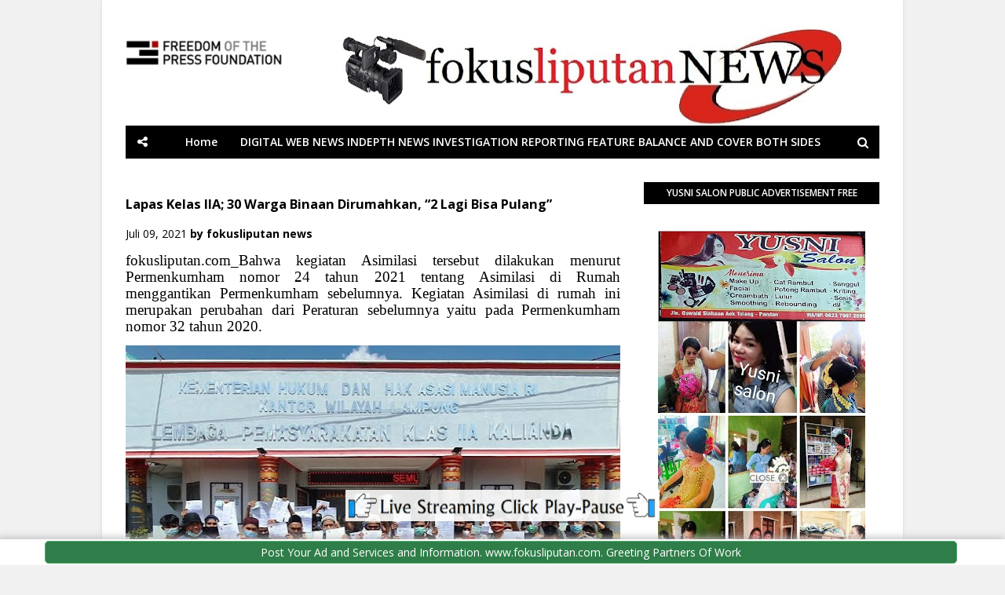

--- FILE ---
content_type: text/html; charset=UTF-8
request_url: https://www.fokusliputan.com/2021/07/lapas-kelas-iia-30-warga-binaan.html
body_size: 61209
content:
<!DOCTYPE html>
<html class='ltr' dir='ltr' xmlns='http://www.w3.org/1999/xhtml' xmlns:b='http://www.google.com/2005/gml/b' xmlns:data='http://www.google.com/2005/gml/data' xmlns:expr='http://www.google.com/2005/gml/expr'>
<head>
<script async='async' src='https://platform-api.sharethis.com/js/sharethis.js#property=5cd00a2c473cd00019762d8e&product=inline-share-buttons' type='text/javascript'></script>
<meta content='width=device-width, initial-scale=1, minimum-scale=1, maximum-scale=1' name='viewport'/>
<title>Lapas Kelas IIA; 30 Warga Binaan Dirumahkan, &#8220;2 Lagi Bisa Pulang&#8221; </title>
<meta content='text/html; charset=UTF-8' http-equiv='Content-Type'/>
<!-- Chrome, Firefox OS and Opera -->
<meta content='#f1f1f1' name='theme-color'/>
<!-- Windows Phone -->
<meta content='#f1f1f1' name='msapplication-navbutton-color'/>
<meta content='blogger' name='generator'/>
<link href='https://www.fokusliputan.com/favicon.ico' rel='icon' type='image/x-icon'/>
<link href='https://www.fokusliputan.com/2021/07/lapas-kelas-iia-30-warga-binaan.html' rel='canonical'/>
<link rel="alternate" type="application/atom+xml" title="Digital Web News - Atom" href="https://www.fokusliputan.com/feeds/posts/default" />
<link rel="alternate" type="application/rss+xml" title="Digital Web News - RSS" href="https://www.fokusliputan.com/feeds/posts/default?alt=rss" />
<link rel="service.post" type="application/atom+xml" title="Digital Web News - Atom" href="https://www.blogger.com/feeds/458541737951036664/posts/default" />

<link rel="alternate" type="application/atom+xml" title="Digital Web News - Atom" href="https://www.fokusliputan.com/feeds/3490202461018873151/comments/default" />
<!--Can't find substitution for tag [blog.ieCssRetrofitLinks]-->
<link href='https://blogger.googleusercontent.com/img/b/R29vZ2xl/AVvXsEgDHVvuFdbIIJ-xyXmjFa0nzAqYdJmNppVJKUSWjmY_HAg5yeA7zrqdEK_IKHcPRK5EE_4Ouf5T1TVY6FLap-wGfGnFzQQGwUSMsBAfpXzWNYm4Ia9dtRzj6uSuGAn3OQnLcBO73lImKiCm/w640-h424/index.jpg' rel='image_src'/>
<meta content='https://www.fokusliputan.com/2021/07/lapas-kelas-iia-30-warga-binaan.html' property='og:url'/>
<meta content='Lapas Kelas IIA; 30 Warga Binaan Dirumahkan, “2 Lagi Bisa Pulang” ' property='og:title'/>
<meta content='  fokusliputan.com_Bahwa kegiatan Asimilasi tersebut dilakukan menurut Permenkumham nomor 24 tahun 2021 tentang Asimilasi di Rumah mengganti...' property='og:description'/>
<meta content='https://blogger.googleusercontent.com/img/b/R29vZ2xl/AVvXsEgDHVvuFdbIIJ-xyXmjFa0nzAqYdJmNppVJKUSWjmY_HAg5yeA7zrqdEK_IKHcPRK5EE_4Ouf5T1TVY6FLap-wGfGnFzQQGwUSMsBAfpXzWNYm4Ia9dtRzj6uSuGAn3OQnLcBO73lImKiCm/w1200-h630-p-k-no-nu/index.jpg' property='og:image'/>
<!-- Google Fonts -->
<link href='//fonts.googleapis.com/css?family=Open+Sans:400,400i,600,600i,700,700i' media='all' rel='stylesheet' type='text/css'/>
<link href='https://stackpath.bootstrapcdn.com/font-awesome/4.7.0/css/font-awesome.min.css' rel='stylesheet'/>
<!-- Template Style CSS -->
<style type='text/css'>@font-face{font-family:'Open Sans';font-style:normal;font-weight:400;font-stretch:100%;font-display:swap;src:url(//fonts.gstatic.com/s/opensans/v44/memSYaGs126MiZpBA-UvWbX2vVnXBbObj2OVZyOOSr4dVJWUgsjZ0B4taVIUwaEQbjB_mQ.woff2)format('woff2');unicode-range:U+0460-052F,U+1C80-1C8A,U+20B4,U+2DE0-2DFF,U+A640-A69F,U+FE2E-FE2F;}@font-face{font-family:'Open Sans';font-style:normal;font-weight:400;font-stretch:100%;font-display:swap;src:url(//fonts.gstatic.com/s/opensans/v44/memSYaGs126MiZpBA-UvWbX2vVnXBbObj2OVZyOOSr4dVJWUgsjZ0B4kaVIUwaEQbjB_mQ.woff2)format('woff2');unicode-range:U+0301,U+0400-045F,U+0490-0491,U+04B0-04B1,U+2116;}@font-face{font-family:'Open Sans';font-style:normal;font-weight:400;font-stretch:100%;font-display:swap;src:url(//fonts.gstatic.com/s/opensans/v44/memSYaGs126MiZpBA-UvWbX2vVnXBbObj2OVZyOOSr4dVJWUgsjZ0B4saVIUwaEQbjB_mQ.woff2)format('woff2');unicode-range:U+1F00-1FFF;}@font-face{font-family:'Open Sans';font-style:normal;font-weight:400;font-stretch:100%;font-display:swap;src:url(//fonts.gstatic.com/s/opensans/v44/memSYaGs126MiZpBA-UvWbX2vVnXBbObj2OVZyOOSr4dVJWUgsjZ0B4jaVIUwaEQbjB_mQ.woff2)format('woff2');unicode-range:U+0370-0377,U+037A-037F,U+0384-038A,U+038C,U+038E-03A1,U+03A3-03FF;}@font-face{font-family:'Open Sans';font-style:normal;font-weight:400;font-stretch:100%;font-display:swap;src:url(//fonts.gstatic.com/s/opensans/v44/memSYaGs126MiZpBA-UvWbX2vVnXBbObj2OVZyOOSr4dVJWUgsjZ0B4iaVIUwaEQbjB_mQ.woff2)format('woff2');unicode-range:U+0307-0308,U+0590-05FF,U+200C-2010,U+20AA,U+25CC,U+FB1D-FB4F;}@font-face{font-family:'Open Sans';font-style:normal;font-weight:400;font-stretch:100%;font-display:swap;src:url(//fonts.gstatic.com/s/opensans/v44/memSYaGs126MiZpBA-UvWbX2vVnXBbObj2OVZyOOSr4dVJWUgsjZ0B5caVIUwaEQbjB_mQ.woff2)format('woff2');unicode-range:U+0302-0303,U+0305,U+0307-0308,U+0310,U+0312,U+0315,U+031A,U+0326-0327,U+032C,U+032F-0330,U+0332-0333,U+0338,U+033A,U+0346,U+034D,U+0391-03A1,U+03A3-03A9,U+03B1-03C9,U+03D1,U+03D5-03D6,U+03F0-03F1,U+03F4-03F5,U+2016-2017,U+2034-2038,U+203C,U+2040,U+2043,U+2047,U+2050,U+2057,U+205F,U+2070-2071,U+2074-208E,U+2090-209C,U+20D0-20DC,U+20E1,U+20E5-20EF,U+2100-2112,U+2114-2115,U+2117-2121,U+2123-214F,U+2190,U+2192,U+2194-21AE,U+21B0-21E5,U+21F1-21F2,U+21F4-2211,U+2213-2214,U+2216-22FF,U+2308-230B,U+2310,U+2319,U+231C-2321,U+2336-237A,U+237C,U+2395,U+239B-23B7,U+23D0,U+23DC-23E1,U+2474-2475,U+25AF,U+25B3,U+25B7,U+25BD,U+25C1,U+25CA,U+25CC,U+25FB,U+266D-266F,U+27C0-27FF,U+2900-2AFF,U+2B0E-2B11,U+2B30-2B4C,U+2BFE,U+3030,U+FF5B,U+FF5D,U+1D400-1D7FF,U+1EE00-1EEFF;}@font-face{font-family:'Open Sans';font-style:normal;font-weight:400;font-stretch:100%;font-display:swap;src:url(//fonts.gstatic.com/s/opensans/v44/memSYaGs126MiZpBA-UvWbX2vVnXBbObj2OVZyOOSr4dVJWUgsjZ0B5OaVIUwaEQbjB_mQ.woff2)format('woff2');unicode-range:U+0001-000C,U+000E-001F,U+007F-009F,U+20DD-20E0,U+20E2-20E4,U+2150-218F,U+2190,U+2192,U+2194-2199,U+21AF,U+21E6-21F0,U+21F3,U+2218-2219,U+2299,U+22C4-22C6,U+2300-243F,U+2440-244A,U+2460-24FF,U+25A0-27BF,U+2800-28FF,U+2921-2922,U+2981,U+29BF,U+29EB,U+2B00-2BFF,U+4DC0-4DFF,U+FFF9-FFFB,U+10140-1018E,U+10190-1019C,U+101A0,U+101D0-101FD,U+102E0-102FB,U+10E60-10E7E,U+1D2C0-1D2D3,U+1D2E0-1D37F,U+1F000-1F0FF,U+1F100-1F1AD,U+1F1E6-1F1FF,U+1F30D-1F30F,U+1F315,U+1F31C,U+1F31E,U+1F320-1F32C,U+1F336,U+1F378,U+1F37D,U+1F382,U+1F393-1F39F,U+1F3A7-1F3A8,U+1F3AC-1F3AF,U+1F3C2,U+1F3C4-1F3C6,U+1F3CA-1F3CE,U+1F3D4-1F3E0,U+1F3ED,U+1F3F1-1F3F3,U+1F3F5-1F3F7,U+1F408,U+1F415,U+1F41F,U+1F426,U+1F43F,U+1F441-1F442,U+1F444,U+1F446-1F449,U+1F44C-1F44E,U+1F453,U+1F46A,U+1F47D,U+1F4A3,U+1F4B0,U+1F4B3,U+1F4B9,U+1F4BB,U+1F4BF,U+1F4C8-1F4CB,U+1F4D6,U+1F4DA,U+1F4DF,U+1F4E3-1F4E6,U+1F4EA-1F4ED,U+1F4F7,U+1F4F9-1F4FB,U+1F4FD-1F4FE,U+1F503,U+1F507-1F50B,U+1F50D,U+1F512-1F513,U+1F53E-1F54A,U+1F54F-1F5FA,U+1F610,U+1F650-1F67F,U+1F687,U+1F68D,U+1F691,U+1F694,U+1F698,U+1F6AD,U+1F6B2,U+1F6B9-1F6BA,U+1F6BC,U+1F6C6-1F6CF,U+1F6D3-1F6D7,U+1F6E0-1F6EA,U+1F6F0-1F6F3,U+1F6F7-1F6FC,U+1F700-1F7FF,U+1F800-1F80B,U+1F810-1F847,U+1F850-1F859,U+1F860-1F887,U+1F890-1F8AD,U+1F8B0-1F8BB,U+1F8C0-1F8C1,U+1F900-1F90B,U+1F93B,U+1F946,U+1F984,U+1F996,U+1F9E9,U+1FA00-1FA6F,U+1FA70-1FA7C,U+1FA80-1FA89,U+1FA8F-1FAC6,U+1FACE-1FADC,U+1FADF-1FAE9,U+1FAF0-1FAF8,U+1FB00-1FBFF;}@font-face{font-family:'Open Sans';font-style:normal;font-weight:400;font-stretch:100%;font-display:swap;src:url(//fonts.gstatic.com/s/opensans/v44/memSYaGs126MiZpBA-UvWbX2vVnXBbObj2OVZyOOSr4dVJWUgsjZ0B4vaVIUwaEQbjB_mQ.woff2)format('woff2');unicode-range:U+0102-0103,U+0110-0111,U+0128-0129,U+0168-0169,U+01A0-01A1,U+01AF-01B0,U+0300-0301,U+0303-0304,U+0308-0309,U+0323,U+0329,U+1EA0-1EF9,U+20AB;}@font-face{font-family:'Open Sans';font-style:normal;font-weight:400;font-stretch:100%;font-display:swap;src:url(//fonts.gstatic.com/s/opensans/v44/memSYaGs126MiZpBA-UvWbX2vVnXBbObj2OVZyOOSr4dVJWUgsjZ0B4uaVIUwaEQbjB_mQ.woff2)format('woff2');unicode-range:U+0100-02BA,U+02BD-02C5,U+02C7-02CC,U+02CE-02D7,U+02DD-02FF,U+0304,U+0308,U+0329,U+1D00-1DBF,U+1E00-1E9F,U+1EF2-1EFF,U+2020,U+20A0-20AB,U+20AD-20C0,U+2113,U+2C60-2C7F,U+A720-A7FF;}@font-face{font-family:'Open Sans';font-style:normal;font-weight:400;font-stretch:100%;font-display:swap;src:url(//fonts.gstatic.com/s/opensans/v44/memSYaGs126MiZpBA-UvWbX2vVnXBbObj2OVZyOOSr4dVJWUgsjZ0B4gaVIUwaEQbjA.woff2)format('woff2');unicode-range:U+0000-00FF,U+0131,U+0152-0153,U+02BB-02BC,U+02C6,U+02DA,U+02DC,U+0304,U+0308,U+0329,U+2000-206F,U+20AC,U+2122,U+2191,U+2193,U+2212,U+2215,U+FEFF,U+FFFD;}</style>
<style id='page-skin-1' type='text/css'><!--
/*
-----------------------------------------------
Owner
Name:        fokusliputan news
Version:     Free version
Author:      fokusliputan
Author Url:  http://www.fokusliputan.com
----------------------------------------------- */
a,abbr,acronym,address,applet,b,big,blockquote,body,caption,center,cite,code,dd,del,dfn,div,dl,dt,em,fieldset,font,form,h1,h2,h3,h4,h5,h6,html,i,iframe,img,ins,kbd,label,legend,li,object,p,pre,q,s,samp,small,span,strike,strong,sub,sup,table,tbody,td,tfoot,th,thead,tr,tt,u,ul,var{padding:0;border:0;outline:0;vertical-align:baseline;background:0 0;text-decoration:none }form,textarea,input,button{-webkit-appearance:none;-moz-appearance:none;appearance:none;border-radius:0 }dl,ul{list-style-position:inside;font-weight:400;list-style:none }ul li{list-style:none }caption,th{text-align:center }img{border:none;position:relative }a,a:visited{text-decoration:none }.clearfix{clear:both }.section,.widget,.widget ul{margin:0;padding:0 }a{color:#000000 }a img{border:0 }abbr{text-decoration:none }.CSS_LIGHTBOX{z-index:999999!important }.separator a{clear:none!important;float:none!important;margin-left:0!important;margin-right:0!important }#navbar-iframe,.widget-item-control,a.quickedit,.home-link,.feed-links{display:none!important }.center{display:table;margin:0 auto;position:relative }.widget > h2,.widget > h3{display:none }body{background:#f1f1f1 none no-repeat scroll center center;background-color:#f1f1f1;font-family:'Open Sans',sans-serif;font-size:14px;font-weight:400;color:#000000;word-wrap:break-word;margin:0;padding:0 }#outer-wrapper{max-width:1020px;margin:0 auto;background-color:#fff;box-shadow:0 0 5px rgba(0,0,0,.1) }.row{width:960px }#content-wrapper{margin:30px auto 0;overflow:hidden }#content-wrapper > .container{margin:0 -15px }#main-wrapper{float:left;overflow:hidden;width:66.66666667%;box-sizing:border-box;word-wrap:break-word;padding:0 15px;margin:0 }#sidebar-wrapper{float:right;overflow:hidden;width:33.33333333%;box-sizing:border-box;word-wrap:break-word;padding:0 15px }.post-image-wrap{position:relative;display:block }.post-image-link,.about-author .avatar-container,.comments .avatar-image-container{background-color:rgba(155,155,155,0.07);color:transparent!important }.post-thumb{display:block;position:relative;width:100%;height:100%;object-fit:cover;z-index:1;transition:opacity .17s ease }.post-image-link:hover .post-thumb,.post-image-wrap:hover .post-image-link .post-thumb{opacity:.9 }.post-title a{display:block }.social a:before{display:inline-block;font-family:FontAwesome;font-style:normal;font-weight:400 }.social .blogger a:before{content:"\f37d" }.social .facebook a:before{content:"\f09a" }.social .twitter a:before{content:"\f099" }.social .gplus a:before{content:"\f0d5" }.social .rss a:before{content:"\f09e" }.social .youtube a:before{content:"\f167" }.social .skype a:before{content:"\f17e" }.social .stumbleupon a:before{content:"\f1a4" }.social .tumblr a:before{content:"\f173" }.social .vk a:before{content:"\f189" }.social .stack-overflow a:before{content:"\f16c" }.social .github a:before{content:"\f09b" }.social .linkedin a:before{content:"\f0e1" }.social .dribbble a:before{content:"\f17d" }.social .soundcloud a:before{content:"\f1be" }.social .behance a:before{content:"\f1b4" }.social .digg a:before{content:"\f1a6" }.social .instagram a:before{content:"\f16d" }.social .pinterest a:before{content:"\f0d2" }.social .twitch a:before{content:"\f1e8" }.social .delicious a:before{content:"\f1a5" }.social .codepen a:before{content:"\f1cb" }.social .reddit a:before{content:"\f1a1" }.social .whatsapp a:before{content:"\f232" }.social .snapchat a:before{content:"\f2ac" }.social .email a:before{content:"\f0e0" }.social .external-link a:before{content:"\f35d" }.social-color .blogger a{background-color:#ff5722 }.social-color .facebook a{background-color:#3b5999 }.social-color .twitter a{background-color:#00acee }.social-color .gplus a{background-color:#db4a39 }.social-color .youtube a{background-color:#f50000 }.social-color .instagram a{background:linear-gradient(15deg,#ffb13d,#dd277b,#4d5ed4) }.social-color .pinterest a{background-color:#ca2127 }.social-color .dribbble a{background-color:#ea4c89 }.social-color .linkedin a{background-color:#0077b5 }.social-color .tumblr a{background-color:#365069 }.social-color .twitch a{background-color:#6441a5 }.social-color .rss a{background-color:#ffc200 }.social-color .skype a{background-color:#00aff0 }.social-color .stumbleupon a{background-color:#eb4823 }.social-color .vk a{background-color:#4a76a8 }.social-color .stack-overflow a{background-color:#f48024 }.social-color .github a{background-color:#24292e }.social-color .soundcloud a{background:linear-gradient(#ff7400,#ff3400) }.social-color .behance a{background-color:#191919 }.social-color .digg a{background-color:#1b1a19 }.social-color .delicious a{background-color:#0076e8 }.social-color .codepen a{background-color:#000 }.social-color .reddit a{background-color:#ff4500 }.social-color .whatsapp a{background-color:#3fbb50 }.social-color .snapchat a{background-color:#ffe700 }.social-color .email a{background-color:#888 }.social-color .external-link a{background-color:#000000 }#header-wrap{position:relative;margin:0;}#header-wrap .container{margin:0 auto }.header-header{background-color:#fff;width:100%;height:auto;position:relative;overflow:hidden;padding:35px 0 }.header-logo{position:relative;float:left;width:auto;max-width:200px;max-height:60px;margin:0;padding:15px 0 }.header-logo .header-image-wrapper{display:block }.header-logo img{max-width:100%;max-height:60px;margin:0 }.header-logo h1{color:#000000;font-size:36px;line-height:60px;margin:0 }.header-logo p{font-size:12px;margin:5px 0 0 }.header-ads{position:relative;float:right }.header-ads .widget > .widget-title{display:none }.header-ads .widget{max-width:100% }.header-ads .widget .widget-content{width:728px;max-width:100%;max-height:90px;line-height:1 }#mobile-logo .widget > .widget-title > h3{display:none }.mobile-header{display:none;position:relative;float:left;width:100%;height:42px;z-index:9 }.mobile-header .logo-content{position:relative;float:left;display:block;width:100%;height:42px;text-align:center;z-index:2 }.mobile-header .logo-content > a{height:30px;display:inline-block;padding:6px 0 }.mobile-header .logo-content > a > img{height:30px }.mobile-header .logo-content > h3{font-size:20px;height:30px;line-height:30px;margin:6px 0 0 }.mobile-header .logo-content > h3 > a{color:#fff }.header-menu{position:relative;width:100%;height:42px;background-color:#000000;z-index:10;font-size:13px;margin:0 }.social-toggle{position:absolute;line-height:42px;height:42px;width:42px;top:0;left:0;font-family:FontAwesome;color:#ffffff;font-size:15px;font-weight:400;text-align:center;cursor:pointer;z-index:20;padding:0 }.social-toggle:before{content:"\f1e0" }.social-active .social-toggle:before{content:"\f00d" }#social-menu{display:none;position:absolute;width:100%;height:42px;top:0;left:0;background-color:#000000;text-align:center;z-index:15;margin:0 }.social-menu .social li{display:inline-block;padding:0;margin:0 }.social-menu .social li a{display:block;height:42px;font-size:14px;color:#ffffff;line-height:42px;padding:0 10px;margin:0 5px;transition:color .17s ease }#main-menu .widget,#main-menu .widget > .widget-title{display:none }#main-menu .show-menu{display:block }#main-menu{position:relative;height:42px;text-align:center;z-index:10 }#main-menu ul > li{display:inline-block;position:relative;margin:0;padding:0;transition:background .17s }#main-menu ul > li > a{position:relative;color:#ffffff;font-size:14px;font-weight:600;line-height:42px;display:inline-block;padding:0 10px;margin:0 3px;transition:color .17s ease }#main-menu ul > li:hover > a{color:#ffffff }#main-menu ul > li > ul{position:absolute;float:left;left:0;top:42px;width:180px;background-color:#000000;z-index:99999;margin-top:0;padding:0;box-shadow:0 3px 5px rgba(0,0,0,0.2);visibility:hidden;opacity:0 }#main-menu ul > li > ul > li > ul{position:absolute;float:left;top:0;left:100%;margin:0 }#main-menu ul > li > ul > li{display:block;float:none;position:relative;transition:all .17s ease }#main-menu ul > li > ul > li a{display:block;height:36px;font-size:13px;color:#fff;font-weight:600;line-height:36px;box-sizing:border-box;margin:0;padding:0 15px;border-bottom:1px solid rgba(255,255,255,0.05);transition:all .17s ease }#main-menu ul > li > ul > li:last-child a{border:0 }#main-menu ul > li > ul > li:hover{background-color:rgba(0,0,0,0.2) }#main-menu ul > li > ul > li:hover > a{color:#f00303 }#main-menu ul > li.has-sub > a:after{content:'\f107';float:right;font-family:FontAwesome;font-size:14px;font-weight:400;margin:0 0 0 3px }#main-menu ul > li > ul > li.has-sub > a:after{content:'\f105';float:right;margin:0 }#main-menu ul > li:hover > ul,#main-menu ul > li > ul > li:hover > ul{visibility:visible;opacity:1 }#main-menu ul ul{transition:all .17s ease }.no-posts{float:left;width:100%;height:100px;line-height:100px;text-align:center }.show-search,.hide-search{position:absolute;right:0;top:0;display:block;width:42px;height:42px;line-height:42px;z-index:20;color:#ffffff;font-size:15px;text-align:center;cursor:pointer;transition:color .17s ease }.show-search:before{content:"\f002";font-family:FontAwesome;font-weight:400 }.hide-search:before{content:"\f00d";font-family:FontAwesome;font-weight:400 }.show-search:hover,.hide-search:hover{color:#ffffff }#nav-search{display:none;position:absolute;left:0;top:0;width:100%;height:42px;z-index:99;background-color:#000000;box-sizing:border-box;padding:0 }#nav-search .search-form{width:100%;height:42px;background-color:rgba(0,0,0,0);line-height:42px;overflow:hidden;padding:0 }#nav-search .search-input{width:100%;height:42px;font-family:inherit;color:#ffffff;margin:0;padding:0 60px 0 20px;background-color:rgba(0,0,0,0);font-size:13px;font-weight:400;box-sizing:border-box;border:0 }#nav-search .search-input:focus{color:#ffffff;outline:none }.slide-menu-toggle{display:none;position:absolute;line-height:42px;height:42px;width:42px;top:0;left:0;font-family:FontAwesome;color:#ffffff;font-size:17px;font-weight:400;text-align:center;cursor:pointer;z-index:99;padding:0 }.slide-menu-toggle:before{content:"\f0c9" }.nav-active .slide-menu-toggle:before{content:"\f00d" }.mobile-menu{display:none;position:absolute;top:42px;left:0;width:100%;background-color:#000000;box-sizing:border-box;padding:20px;border-top:1px solid rgba(255,255,255,0.08);visibility:hidden;opacity:0;transform-origin:0 0;transform:scaleY(0);transition:all .17s ease }.nav-active .mobile-menu{visibility:visible;opacity:1;transform:scaleY(1) }.mobile-menu > ul{margin:0 }.mobile-menu .m-sub{display:none;padding:0 }.mobile-menu ul li{position:relative;display:block;overflow:hidden;float:left;width:100%;font-size:13px;font-weight:700;text-transform:uppercase;line-height:38px;margin:0;padding:0;border-top:1px solid rgba(255,255,255,0.05) }.mobile-menu > ul li ul{overflow:hidden }.mobile-menu > ul > li:first-child{border-top:0 }.mobile-menu ul li a{color:#fff;padding:0;display:block;transition:all .17s ease }.mobile-menu ul li.has-sub .submenu-toggle{position:absolute;top:0;right:0;color:#fff;cursor:pointer }.mobile-menu ul li.has-sub .submenu-toggle:after{content:'\f105';font-family:FontAwesome;font-weight:400;float:right;width:34px;font-size:16px;text-align:center;transition:all .17s ease }.mobile-menu ul li.has-sub.show > .submenu-toggle:after{transform:rotate(90deg) }.mobile-menu > ul > li > ul > li{border-color:rgba(255,255,255,0.05) }.mobile-menu > ul > li > ul > li a{font-size:13px;text-transform:initial;font-weight:400 }.mobile-menu > ul > li > ul > li > a{color:#fff;opacity:.7;padding:0 0 0 15px }.mobile-menu > ul > li > ul > li > ul > li{border-color:rgba(255,255,255,0.02) }.mobile-menu > ul > li > ul > li > ul > li > a{color:#fff;opacity:.7;padding:0 0 0 30px }.mobile-menu ul li a:hover,.mobile-menu ul > li > .submenu-toggle:hover{color:#f00303 }#home-ad, .ad-after-post h3{display:none;}.ad-after-post {float: left;width: 100%;margin-top: 30px;}.post-meta{overflow:hidden;color:#aaa;font-size:13px;font-weight:400;padding:0 1px }.post-meta .post-author,.post-meta .post-date{float:left;display:inline-block;margin:0 }.post-meta .post-author:after{content:'-';margin:0 4px }.post-author{font-weight:700 }.post-meta a{color:#000000;transition:color .17s }.post-meta a:hover{color:#f00303 }.queryMessage{overflow:hidden;background-color:#f2f2f2;color:#000000;font-size:13px;font-weight:400;padding:8px 10px;margin:0 0 25px }.queryMessage .query-info{margin:0 5px }.queryMessage .search-query,.queryMessage .search-label{font-weight:700;text-transform:uppercase }.queryMessage .search-query:before,.queryMessage .search-label:before{content:"\201c" }.queryMessage .search-query:after,.queryMessage .search-label:after{content:"\201d" }.queryMessage a.show-more{float:right;color:#000000;text-decoration:underline;transition:opacity .17s }.queryMessage a.show-more:hover{opacity:.8 }.queryEmpty{font-size:13px;font-weight:400;padding:10px 0;margin:0 0 25px;text-align:center }.title-wrap{position:relative;float:left;width:100%;height:28px;background-color:#000000;display:block;margin:0 0 20px }.title-wrap > h3{display:block;font-size:12px;color:#ffffff;font-weight:600;line-height:28px;text-transform:uppercase;text-align:center;padding:0 15px;margin:0 }.custom-widget li{overflow:hidden;margin:20px 0 0 }.custom-widget li:first-child{padding:0;margin:0;border:0 }.custom-widget .post-image-link{position:relative;width:80px;height:60px;float:left;overflow:hidden;display:block;vertical-align:middle;margin:0 12px 0 0 }.custom-widget .post-info{overflow:hidden }.custom-widget .post-title{overflow:hidden;font-size:13px;font-weight:600;line-height:1.5em;margin:0 0 3px }.custom-widget .post-title a{display:block;color:#000000;transition:color .17s }.custom-widget li:hover .post-title a{color:#000000 }.custom-widget .post-meta{font-size:12px }.home-ad .widget > .widget-title{display:none }.home-ad .widget{width:728px;max-width:100%;margin:0 auto }.home-ad .widget .widget-content{position:relative;width:100%;max-height:90px;overflow:hidden;line-height:1;margin:0 0 30px }.index-post-wrap{position:relative;float:left;width:100% }.blog-post{display:block;overflow:hidden;word-wrap:break-word }.index-post{display:block;margin:0 0 30px }.index-post .post-image-wrap{float:left;width:250px;height:185px;overflow:hidden;margin:0 20px 0 0 }.index-post .post-image-wrap .post-image-link{width:100%;height:100%;position:relative;display:block;z-index:1;overflow:hidden }.index-post .post-info{overflow:hidden }.index-post .post-info > h2{font-size:20px;font-weight:700;line-height:1.5em;text-decoration:none;margin:0 }.index-post .post-info > h2 > a{display:block;color:#000000;transition:color .17s }.index-post .post-info > h2:hover > a{color:#000000 }.widget iframe,.widget img{max-width:100% }.date-header{display:block;overflow:hidden;font-weight:400;margin:0!important;padding:0 }.index-post .post-meta{margin:10px 0 0 }.post-snippet{position:relative;display:block;overflow:hidden;font-size:13px;line-height:1.6em;font-weight:400;margin:7px 0 0 }a.read-more{display:inline-block;background-color:#f00303;color:#fff;height:28px;font-size:13px;font-weight:600;line-height:28px;padding:0 15px;margin:12px 0 0;border-radius:2px;transition:background .17s ease }a.read-more:hover{background-color:#000000 }#breadcrumb{font-size:12px;font-weight:400;color:#aaa;margin:0 0 10px }#breadcrumb a{color:#aaa;transition:color .17s }#breadcrumb a:hover{color:#000000 }#breadcrumb a,#breadcrumb em{display:inline-block }#breadcrumb .delimiter:after{content:'\f054';font-family:FontAwesome;font-size:8px;font-weight:400;font-style:normal;vertical-align:middle;margin:0 3px }.item-post h1.post-title{color:#000000;font-size:27px;line-height:1.5em;font-weight:700;position:relative;display:block;margin:10px 0;padding:0 }.static_page .item-post h1.post-title{margin:0 }.item-post .post-body{width:100%;font-size:15px;line-height:1.5em;overflow:hidden;padding:20px 0 0;margin:10px 0 0;border-top:1px dashed #ebebeb }.static_page .item-post .post-body{padding:20px 0 }.item-post .post-outer{padding:0 }.item-post .post-body img{max-width:100% }.main .widget{margin:0 }.main .Blog{border-bottom-width:0 }.post-footer{position:relative;float:left;width:100%;margin:20px 0 0 }.inline-ad{position:relative;display:block;max-height:60px;margin:0 0 30px }.inline-ad > ins{display:block!important;margin:0 auto!important }.item .inline-ad{float:left;width:100%;margin:20px 0 0 }.item-post-wrap > .inline-ad{margin:0 0 20px }.post-labels{overflow:hidden;height:auto;position:relative;margin:0 0 20px;padding:0 }.post-labels span,.post-labels a{float:left;height:22px;background-color:#f2f2f2;color:#000000;font-size:12px;line-height:22px;font-weight:400;margin:0;padding:0 10px;border-radius:2px }.post-labels span{background-color:#f00303;color:#fff }.post-labels a{margin:0 0 0 5px;transition:all .17s ease }.post-labels a:hover{background-color:#f00303;color:#fff;border-color:#f00303 }.post-reactions{height:28px;display:block;margin:0 0 15px }.post-reactions span{float:left;color:#000000;font-size:11px;line-height:25px;text-transform:uppercase;font-weight:700 }.reactions-inner{float:left;margin:0;height:28px }.post-share{position:relative;overflow:hidden;line-height:0;margin:0 0 30px }ul.share-links{position:relative }.share-links li{width:32px;float:left;box-sizing:border-box;margin:0 5px 0 0 }.share-links li.facebook,.share-links li.twitter{width:20% }.share-links li a{float:left;display:inline-block;cursor:pointer;width:100%;height:32px;line-height:32px;color:#fff;font-weight:400;font-size:13px;text-align:center;box-sizing:border-box;opacity:1;border-radius:2px;transition:all .17s ease }.share-links li.whatsapp-mobile{display:none }.is-mobile li.whatsapp-desktop{display:none }.is-mobile li.whatsapp-mobile{display:inline-block }.share-links li a:before{float:left;display:block;width:32px;background-color:rgba(0,0,0,0.05);text-align:center;line-height:32px }.share-links li a:hover{opacity:.8 }ul.post-nav{position:relative;overflow:hidden;display:block;margin:0 0 30px }.post-nav li{display:inline-block;width:50% }.post-nav .post-prev{float:left;text-align:left;box-sizing:border-box;padding:0 10px }.post-nav .post-next{float:right;text-align:right;box-sizing:border-box;padding:0 10px }.post-nav li a{color:#000000;line-height:1.4em;display:block;overflow:hidden;transition:color .17s }.post-nav li:hover a{color:#000000 }.post-nav li span{display:block;font-size:11px;color:#aaa;font-weight:700;text-transform:uppercase;padding:0 0 2px }.post-nav .post-prev span:before{content:"\f053";float:left;font-family:FontAwesome;font-size:10px;font-weight:400;text-transform:none;margin:0 2px 0 0 }.post-nav .post-next span:after{content:"\f054";float:right;font-family:FontAwesome;font-size:10px;font-weight:400;text-transform:none;margin:0 0 0 2px }.post-nav p{font-size:12px;font-weight:400;line-height:1.4em;margin:0 }.post-nav .post-nav-active p{color:#aaa }.about-author{position:relative;display:block;overflow:hidden;padding:20px;margin:0 0 30px;border:1px solid #e6e6e6 }.about-author .avatar-container{position:relative;float:left;width:80px;height:80px;background-color:rgba(255,255,255,0.05);overflow:hidden;margin:0 15px 0 0 }.about-author .author-avatar{float:left;width:100%;height:100% }.author-name{overflow:hidden;display:inline-block;font-size:12px;font-weight:700;text-transform:uppercase;line-height:14px;margin:7px 0 3px }.author-name span{color:#000000 }.author-name a{color:#f00303;transition:opacity .17s }.author-name a:hover{opacity:.8 }.author-description{display:block;overflow:hidden;font-size:12px;font-weight:400;line-height:1.6em }.author-description a:hover{text-decoration:underline }#related-wrap{overflow:hidden;margin:0 0 30px }#related-wrap .related-tag{display:none }.related-ready{float:left;width:100% }.related-ready .loader{height:178px }ul.related-posts{position:relative;overflow:hidden;margin:0 -10px;padding:0 }.related-posts .related-item{width:33.33333333%;position:relative;overflow:hidden;float:left;display:block;box-sizing:border-box;padding:0 10px;margin:0 }.related-posts .post-image-link{width:100%;height:130px;position:relative;overflow:hidden;display:block }.related-posts .post-title{font-size:13px;font-weight:600;line-height:1.5em;display:block;margin:7px 0 5px }.related-posts .post-title a{color:#000000;transition:color .17s }.related-posts .related-item:hover .post-title a{color:#000000 }.related-posts .post-meta{font-size:12px }#blog-pager{float:left;width:100%;overflow:hidden;clear:both;margin:0 0 30px }.blog-pager a,.blog-pager span{float:left;display:block;min-width:30px;height:30px;background-color:#f2f2f2;color:#000000;font-size:13px;font-weight:700;line-height:30px;text-align:center;box-sizing:border-box;padding:0 10px;margin:0 5px 0 0;border-radius:2px;transition:all .17s ease }.blog-pager span.page-dots{min-width:20px;background-color:#fff;font-size:16px;color:#000000;font-weight:400;line-height:32px;padding:0 }.blog-pager .page-of{display:none;width:auto;float:right;border-color:rgba(0,0,0,0);margin:0 }.blog-pager .page-active,.blog-pager a:hover{background-color:#f00303;color:#fff;border-color:#f00303 }.blog-pager .page-prev:before,.blog-pager .page-next:before{font-family:FontAwesome;font-size:11px;font-weight:400 }.blog-pager .page-prev:before{content:'\f053' }.blog-pager .page-next:before{content:'\f054' }.blog-pager .blog-pager-newer-link,.blog-pager .blog-pager-older-link{float:left;display:inline-block;width:auto;padding:0 10px;margin:0 }.blog-pager .blog-pager-older-link{float:right }.archive #blog-pager,.home .blog-pager .blog-pager-newer-link,.home .blog-pager .blog-pager-older-link{display:none }.blog-post-comments{display:none }.blog-post-comments .comments-title{margin:0 0 20px }.comments-system-disqus .comments-title,.comments-system-facebook .comments-title{margin:0 }#comments{margin:0 }#gpluscomments{float:left!important;width:100%!important;margin:0 0 25px!important }#gpluscomments iframe{float:left!important;width:100% }.comments{display:block;clear:both;margin:0;color:#000000 }.comments .comment-thread > ol{padding:0 }.comments > h3{font-size:13px;font-weight:400;font-style:italic;padding-top:1px }.comments .comments-content .comment{list-style:none;margin:0;padding:0 0 8px }.comments .comments-content .comment:first-child{padding-top:0 }.facebook-tab,.fb_iframe_widget_fluid span,.fb_iframe_widget iframe{width:100%!important }.comments .item-control{position:static }.comments .avatar-image-container{float:left;overflow:hidden;position:absolute }.comments .avatar-image-container,.comments .avatar-image-container img{height:35px;max-height:35px;width:35px;max-width:35px;border-radius:100% }.comments .comment-block{overflow:hidden;padding:0 0 10px }.comments .comment-block,.comments .comments-content .comment-replies{margin:0 0 0 50px }.comments .comments-content .inline-thread{padding:0 }.comments .comment-actions{float:left;width:100%;position:relative;margin:0 }.comments .comments-content .comment-header{font-size:15px;display:block;overflow:hidden;clear:both;margin:0 0 3px;padding:0 0 5px;border-bottom:1px dashed #d6d6d6 }.comments .comments-content .comment-header a{color:#000000;transition:color .17s }.comments .comments-content .comment-header a:hover{color:#000000 }.comments .comments-content .user{font-style:normal;font-weight:700;display:block }.comments .comments-content .icon.blog-author{display:none }.comments .comments-content .comment-content{float:left;font-size:13px;color:#5E5E5E;font-weight:400;text-align:left;line-height:1.4em;margin:5px 0 9px }.comments .comment .comment-actions a{margin-right:5px;padding:2px 5px;color:#000000;font-weight:400;background-color:#f2f2f2;font-size:10px;transition:all .17s ease }.comments .comment .comment-actions a:hover{color:#fff;background-color:#f00303;border-color:#f00303;text-decoration:none }.comments .comments-content .datetime{float:left;font-size:11px;font-weight:400;color:#aaa;position:relative;padding:0 1px;margin:4px 0 0;display:block }.comments .comments-content .datetime a,.comments .comments-content .datetime a:hover{color:#aaa }.comments .thread-toggle{margin-bottom:4px }.comments .thread-toggle .thread-arrow{height:7px;margin:0 3px 2px 0 }.comments .thread-count a,.comments .continue a{transition:opacity .17s }.comments .thread-count a:hover,.comments .continue a:hover{opacity:.8 }.comments .thread-expanded{padding:5px 0 0 }.comments .thread-chrome.thread-collapsed{display:none }.thread-arrow:before{content:'';font-family:FontAwesome;color:#000000;font-weight:400;margin:0 2px 0 0 }.comments .thread-expanded .thread-arrow:before{content:'\f0d7' }.comments .thread-collapsed .thread-arrow:before{content:'\f0da' }.comments .comments-content .comment-thread{margin:0 }.comments .continue a{padding:0 0 0 60px;font-weight:400 }.comments .comments-content .loadmore.loaded{margin:0;padding:0 }.comments .comment-replybox-thread{margin:0 }.comments .comments-content .loadmore,.comments .comments-content .loadmore.loaded{display:none }#comment-editor{margin:0 0 20px }.post-body h1,.post-body h2,.post-body h3,.post-body h4,.post-body h5,.post-body h6{color:#000000;font-weight:700;margin:0 0 15px }.post-body h1,.post-body h2{font-size:24px }.post-body h3{font-size:21px }.post-body h4{font-size:18px }.post-body h5{font-size:16px }.post-body h6{font-size:13px }blockquote{font-style:italic;padding:10px;margin:0;border-left:4px solid #f00303 }blockquote:before,blockquote:after{display:inline-block;font-family:FontAwesome;font-style:normal;font-weight:400;color:#aaa;line-height:1 }blockquote:before{content:'\f10d';margin:0 10px 0 0 }blockquote:after{content:'\f10e';margin:0 0 0 10px }.widget .post-body ul,.widget .post-body ol{line-height:1.5;font-weight:400 }.widget .post-body li{margin:5px 0;padding:0;line-height:1.5 }.post-body ul{padding:0 0 0 20px }.post-body ul li:before{content:"\f105";font-family:FontAwesome;font-size:13px;font-weight:400;margin:0 5px 0 0 }.post-body u{text-decoration:underline }.post-body a{transition:color .17s ease }.post-body strike{text-decoration:line-through }.contact-form{overflow:hidden }.contact-form .widget-title{display:none }.contact-form .contact-form-name{width:calc(50% - 5px) }.contact-form .contact-form-email{width:calc(50% - 5px);float:right }.sidebar .widget{position:relative;overflow:hidden;background-color:#fff;box-sizing:border-box;padding:0;margin:0 0 30px }.sidebar .widget-title{position:relative;float:left;width:100%;height:28px;background-color:#000000;display:block;margin:0 0 20px }.sidebar .widget-title > h3{display:block;font-size:12px;color:#ffffff;font-weight:600;line-height:28px;text-transform:uppercase;text-align:center;padding:0 15px;margin:0 }.sidebar .widget-content{float:left;width:100%;margin:0 }ul.social-counter{margin:0 -5px }.social-counter li{float:left;width:16.66%;box-sizing:border-box;padding:0 5px;margin:10px 0 0 }.social-counter li:nth-child(1),.social-counter li:nth-child(2),.social-counter li:nth-child(3),.social-counter li:nth-child(4),.social-counter li:nth-child(5),.social-counter li:nth-child(6){margin-top:0 }.social-counter li a{display:block;height:38px;font-size:16px;color:#fff;text-align:center;line-height:38px;border-radius:2px;transition:opacity .17s }.social-counter li a:hover{opacity:.8 }.list-label li{position:relative;display:block;padding:7px 0;border-top:1px dotted #ebebeb }.list-label li:first-child{padding-top:0;border-top:0 }.list-label li:last-child{padding-bottom:0;border-bottom:0 }.list-label li a{display:block;color:#000000;font-size:12px;font-weight:400;text-transform:capitalize;transition:color .17s }.list-label li a:before{content:"\f054";float:left;color:#000000;font-weight:400;font-family:FontAwesome;font-size:6px;margin:5px 3px 0 0;transition:color .17s }.list-label li a:hover{color:#000000 }.list-label .label-count{position:relative;float:right;width:16px;height:16px;background-color:#f00303;color:#fff;font-size:11px;font-weight:400;text-align:center;line-height:16px;border-radius:2px }.cloud-label li{position:relative;float:left;margin:0 5px 5px 0 }.cloud-label li a{display:block;height:26px;background-color:#f2f2f2;color:#000000;font-size:12px;line-height:26px;font-weight:400;padding:0 10px;border-radius:2px;transition:all .17s ease }.cloud-label li a:hover{color:#fff;background-color:#f00303 }.cloud-label .label-count{display:none }.sidebar .FollowByEmail > .widget-title > h3{margin:0 }.FollowByEmail .widget-content{position:relative;overflow:hidden;background-color:#000000;text-align:center;font-weight:400;box-sizing:border-box;padding:20px;border-radius:2px;}.FollowByEmail .widget-content > h3{font-size:18px;color:#ffffff;font-weight:600;text-transform:uppercase;margin:0 0 13px }.FollowByEmail .before-text{font-size:13px;line-height:1.5em;margin:0 0 15px;display:block;padding:0 10px;overflow:hidden }.FollowByEmail .widget-content:after{content:'\f0e0';position:absolute;right:-15px;top:-15px;font-family:FontAwesome;font-size:50px;color:#f0f0f0;transform:rotate(21deg) }.FollowByEmail .follow-by-email-inner{position:relative }.FollowByEmail .follow-by-email-inner .follow-by-email-address{width:100%;height:32px;color:#000000;font-size:11px;font-family:inherit;padding:0 10px;margin:0 0 10px;box-sizing:border-box;border:1px solid #f0f0f0;border-radius:2px;transition:ease .17s }.FollowByEmail .follow-by-email-inner .follow-by-email-submit{width:100%;height:32px;font-family:inherit;font-size:11px;color:#fff;background-color:#f00303;text-transform:uppercase;text-align:center;font-weight:600;cursor:pointer;margin:0;border:0;border-radius:2px;transition:opacity .17s ease }.FollowByEmail .follow-by-email-inner .follow-by-email-submit:hover{opacity:.85 }#ArchiveList ul.flat li{color:#000000;font-size:12px;font-weight:400;padding:7px 0;border-bottom:1px dotted #eaeaea }#ArchiveList ul.flat li:first-child{padding-top:0 }#ArchiveList ul.flat li:last-child{padding-bottom:0;border-bottom:0 }#ArchiveList .flat li > a{display:block;color:#000000;transition:color .17s }#ArchiveList .flat li > a:hover{color:#000000 }#ArchiveList .flat li > a:before{content:"\f054";float:left;color:#161619;font-weight:400;font-family:FontAwesome;font-size:6px;margin:5px 4px 0 0;display:inline-block;transition:color .17s }#ArchiveList .flat li > a > span{position:relative;float:right;width:16px;height:16px;background-color:#f00303;color:#fff;font-size:11px;font-weight:400;text-align:center;line-height:16px;border-radius:2px }.PopularPosts .post{overflow:hidden;margin:20px 0 0 }.PopularPosts .post:first-child{padding:0;margin:0;border:0 }.PopularPosts .post-image-link{position:relative;width:80px;height:60px;float:left;overflow:hidden;display:block;vertical-align:middle;margin:0 12px 0 0 }.PopularPosts .post-info{overflow:hidden }.PopularPosts .post-title{font-size:13px;font-weight:600;line-height:1.5em;margin:0 0 3px }.PopularPosts .post-title a{display:block;color:#000000;transition:color .17s }.PopularPosts .post:hover .post-title a{color:#000000 }.PopularPosts .post-date:before{font-size:10px }.PopularPosts .post-meta{font-size:12px }.common-widget .FeaturedPost .post-image-link{display:block;position:relative;width:100%;height:180px;overflow:hidden;margin:0 0 10px }.common-widget .FeaturedPost .post-title{font-size:18px;overflow:hidden;font-weight:700;line-height:1.5em;margin:0 0 7px }.common-widget .FeaturedPost .post-title a{color:#000000;display:block;transition:color .17s ease }.common-widget .FeaturedPost .post-title a:hover{color:#000000 }.Text{font-size:13px }.contact-form-widget form{font-weight:400 }.contact-form-name{float:left;width:100%;height:30px;font-family:inherit;font-size:13px;line-height:30px;box-sizing:border-box;padding:5px 10px;margin:0 0 10px;border:1px solid #ebebeb;border-radius:2px }.contact-form-email{float:left;width:100%;height:30px;font-family:inherit;font-size:13px;line-height:30px;box-sizing:border-box;padding:5px 10px;margin:0 0 10px;border:1px solid #ebebeb;border-radius:2px }.contact-form-email-message{float:left;width:100%;font-family:inherit;font-size:13px;box-sizing:border-box;padding:5px 10px;margin:0 0 10px;border:1px solid #ebebeb;border-radius:2px }.contact-form-button-submit{float:left;width:100%;height:30px;background-color:#f00303;font-size:13px;color:#fff;line-height:30px;cursor:pointer;box-sizing:border-box;padding:0 10px;margin:0;border:0;border-radius:2px;transition:background .17s ease }.contact-form-button-submit:hover{background-color:#000000 }.contact-form-error-message-with-border{float:left;width:100%;background-color:#fbe5e5;font-size:11px;text-align:center;line-height:11px;padding:3px 0;margin:10px 0;box-sizing:border-box;border:1px solid #fc6262 }.contact-form-success-message-with-border{float:left;width:100%;background-color:#eaf6ff;font-size:11px;text-align:center;line-height:11px;padding:3px 0;margin:10px 0;box-sizing:border-box;border:1px solid #5ab6f9 }.contact-form-cross{margin:0 0 0 3px }.contact-form-error-message,.contact-form-success-message{margin:0 }.BlogSearch .search-input{float:left;width:75%;height:30px;background-color:#fff;font-weight:400;font-size:13px;line-height:30px;box-sizing:border-box;padding:5px 10px;border:1px solid #ebebeb;border-right-width:0;border-radius:2px 0 0 2px }.BlogSearch .search-action{float:right;width:25%;height:30px;font-family:inherit;font-size:13px;line-height:30px;cursor:pointer;box-sizing:border-box;background-color:#f00303;color:#fff;padding:0 5px;border:0;border-radius:0 2px 2px 0;transition:background .17s ease }.BlogSearch .search-action:hover{background-color:#000000 }.Profile .profile-img{float:left;width:80px;height:80px;margin:0 15px 0 0;transition:all .17s ease }.Profile .profile-datablock{margin:0 }.Profile .profile-data .g-profile{display:block;font-size:18px;color:#000000;font-weight:700;margin:0 0 5px;transition:color .17s ease }.Profile .profile-data .g-profile:hover{color:#000000 }.Profile .profile-info > .profile-link{color:#000000;font-size:11px;margin:5px 0 0;transition:color .17s ease }.Profile .profile-info > .profile-link:hover{color:#000000 }.Profile .profile-datablock .profile-textblock{display:none }.common-widget .LinkList ul li,.common-widget .PageList ul li{width:calc(50% - 5px);padding:7px 0 0 }.common-widget .LinkList ul li:nth-child(odd),.common-widget .PageList ul li:nth-child(odd){float:left }.common-widget .LinkList ul li:nth-child(even),.common-widget .PageList ul li:nth-child(even){float:right }.common-widget .LinkList ul li a,.common-widget .PageList ul li a{display:block;color:#000000;font-size:13px;font-weight:400;transition:color .17s ease }.common-widget .LinkList ul li a:hover,.common-widget .PageList ul li a:hover{color:#000000 }.common-widget .LinkList ul li:first-child,.common-widget .LinkList ul li:nth-child(2),.common-widget .PageList ul li:first-child,.common-widget .PageList ul li:nth-child(2){padding:0 }#footer-wrapper{background-color:#000000 }#footer-wrapper .container{position:relative;overflow:hidden;margin:0 auto;padding:25px 0 }.footer-widgets-wrap{position:relative;display:flex;margin:0 -15px }#footer-wrapper .footer{display:inline-block;float:left;width:33.33333333%;box-sizing:border-box;padding:0 15px }#footer-wrapper .footer .widget{float:left;width:100%;padding:0;margin:25px 0 0 }#footer-wrapper .footer .Text{margin:10px 0 0 }#footer-wrapper .footer .widget:first-child{margin:0 }.footer .widget > .widget-title {position: relative;float: left;width: 100%;height: 28px;background-color: #f00303;display: block;margin: 0 0 20px;}.footer .widget > .widget-title > h3{display: block;font-size: 12px;color: #ffe4f5;font-weight: 600;line-height: 28px;text-transform: uppercase;text-align: center;padding: 0 15px;margin: 0;}.footer .widget-content {float: left;width: 100%;margin: 0;}.footer .post-image-link{background-color:rgba(255,255,255,0.05) }.footer .custom-widget .post-title a,.footer .PopularPosts .post-title a,.footer .FeaturedPost .post-title a,.footer .LinkList ul li a,.footer .PageList ul li a,.footer .Profile .profile-data .g-profile,.footer .Profile .profile-info > .profile-link{color:#ffe4f5 }.footer .custom-widget .post-title a:hover,.footer .PopularPosts .post-title a:hover,.footer .FeaturedPost .post-title a:hover,.footer .LinkList ul li a:hover,.footer .PageList ul li a:hover,.footer .Profile .profile-data .g-profile:hover,.footer .Profile .profile-info > .profile-link:hover{color:#000000 }.footer .no-posts{color:#ffe4f5 }.footer .FollowByEmail .widget-content > h3{color:#ffe4f5 }.footer .FollowByEmail .widget-content{background-color:rgba(255,255,255,0.05);border-color:rgba(255,255,255,0.05) }.footer .FollowByEmail .before-text,#footer-wrapper .footer .Text{color:#aaa }.footer .FollowByEmail .follow-by-email-inner .follow-by-email-submit:hover{background:#000000 }.footer .FollowByEmail .follow-by-email-inner .follow-by-email-address{background-color:rgba(255,255,255,0.05);color:#ffe4f5;border-color:rgba(255,255,255,0.05) }.footer #ArchiveList .flat li > a{color:#ffe4f5 }.footer .list-label li,.footer .BlogArchive #ArchiveList ul.flat li{border-color:rgba(255,255,255,0.05) }.footer .list-label li:first-child{padding-top:0 }.footer .list-label li a,.footer .list-label li a:before,.footer #ArchiveList .flat li > a,.footer #ArchiveList .flat li > a:before{color:#ffe4f5 }.footer .list-label li > a:hover,.footer #ArchiveList .flat li > a:hover{color:#000000 }.footer .list-label .label-count,.footer #ArchiveList .flat li > a > span{background-color:rgba(255,255,255,0.05);color:#ffe4f5 }.footer .cloud-label li a{background-color:rgba(255,255,255,0.05);color:#ffe4f5 }.footer .cloud-label li a:hover{background-color:#f00303;color:#fff }.footer .BlogSearch .search-input{background-color:rgba(255,255,255,0.05);color:#ffe4f5;border-color:rgba(255,255,255,0.05) }.footer .contact-form-name,.footer .contact-form-email,.footer .contact-form-email-message{background-color:rgba(255,255,255,0.05);color:#ffe4f5;border-color:rgba(255,255,255,0.05) }.footer .BlogSearch .search-action:hover,.footer .FollowByEmail .follow-by-email-inner .follow-by-email-submit:hover,.footer .contact-form-button-submit:hover{background-color:rgba(0,0,0,0.3) }#sub-footer-wrapper{background-color:rgba(0,0,0,0.3);color:#ffe4f5;display:block;padding:0;width:100%;overflow:hidden }#sub-footer-wrapper .container{overflow:hidden;margin:0 auto;padding:10px 0 }#menu-footer{float:right;position:relative;display:block }#menu-footer .widget > .widget-title{display:none }#menu-footer ul li{float:left;display:inline-block;height:34px;padding:0;margin:0 }#menu-footer ul li a{font-size:12px;font-weight:400;display:block;color:#ffe4f5;line-height:34px;padding:0 10px;margin:0 0 0 5px;transition:color .17s ease }#menu-footer ul li:last-child a{padding:0 0 0 5px }#menu-footer ul li a:hover{color:#000000 }#sub-footer-wrapper .copyright-area{font-size:12px;float:left;height:34px;line-height:34px;font-weight:400 }#sub-footer-wrapper .copyright-area a{color:#f00303;transition:color .17s }.hidden-widgets{display:none;visibility:hidden }.back-top{display:none;z-index:1010;width:32px;height:32px;position:fixed;bottom:25px;right:25px;cursor:pointer;overflow:hidden;font-size:13px;color:#fff;text-align:center;line-height:32px;border-radius:2px }.back-top:before{content:'';position:absolute;top:0;left:0;right:0;bottom:0;background-color:#f00303;opacity:.5;transition:opacity .17s ease }.back-top:after{content:'\f077';position:relative;font-family:FontAwesome;font-weight:400;opacity:.8;transition:opacity .17s ease }.back-top:hover:before,.back-top:hover:after,.nav-active .back-top:after,.nav-active .back-top:before{opacity:1 }.error404 #main-wrapper{width:100%!important;margin:0!important }.error404 #sidebar-wrapper{display:none }.errorWrap{color:#000000;text-align:center;padding:80px 0 100px }.errorWrap h3{font-size:160px;line-height:1;margin:0 0 30px }.errorWrap h4{font-size:25px;margin:0 0 20px }.errorWrap p{margin:0 0 10px }.errorWrap a{display:block;color:#f00303;padding:10px 0 0 }.errorWrap a i{font-size:20px }.errorWrap a:hover{text-decoration:underline }@media screen and (max-width: 1100px) {#outer-wrapper{max-width:100% }.row{width:100% }#header-wrap{padding:0 20px }#header-wrap{height:auto }.header-logo{max-width:30% }.header-ads{max-width:70% }#feat-wrapper{box-sizing:border-box;padding:0 20px }#content-wrapper{position:relative;box-sizing:border-box;padding:0 20px;margin:30px 0 0 }#footer-wrapper .container{box-sizing:border-box;padding:25px 20px }#sub-footer-wrapper .container{box-sizing:border-box;padding:10px 20px }}@media screen and (max-width: 980px) {#header-wrap{padding:0;border:0;}.header-header{height:auto;}#header-wrap .container.row .header-header{width:100%;box-sizing: border-box;padding: 0 20px;}.header-ads{width:100%;max-width:100%;box-sizing:border-box;padding:0 }.header-ads .widget .widget-content{position:relative;padding:20px 0;margin:0 auto }#header-inner a{display:inline-block!important }.mobile-header{display:block }#main-menu,.social-toggle,.header-logo{display:none }.slide-menu-toggle,.mobile-menu{display:block }#content-wrapper > .container{margin:0 }#main-wrapper,#sidebar-wrapper{width:100%;padding:0 }#blog-pager{margin:0 }#sidebar-wrapper{margin:30px 0 0 }}@media screen and (max-width: 880px) {.footer-widgets-wrap{display:block }#footer-wrapper .footer{width:100%;margin-right:0 }#footer-sec2,#footer-sec3{margin-top:25px }}@media screen and (max-width: 680px) {.big-feat .post-image-link{width:100%;margin:0 0 15px }.big-feat .post-info{float:left;width:100% }.index-post{width:100% }#menu-footer,#sub-footer-wrapper .copyright-area{width:100%;height:auto;line-height:inherit;text-align:center }#menu-footer{margin:10px 0 0 }#sub-footer-wrapper .copyright-area{margin:10px 0 }#menu-footer ul li{float:none;height:auto }#menu-footer ul li a{line-height:inherit;margin:0 3px 5px }}@media screen and (max-width: 560px) {.big-feat .post-image-link{height:185px }.big-feat .post-title{font-size:20px }.index-post .post-image-wrap{width:100%;margin:0 0 15px }.index-post .post-info{float:left;width:100% }.share-links li a span{display:none }.share-links li.facebook,.share-links li.twitter{width:32px }ul.related-posts{margin:0 }.related-posts .related-item{width:100%;padding:0;margin:20px 0 0 }.related-posts .item-0{margin:0 }.related-posts .post-image-link{width:80px;height:60px;float:left;margin:0 12px 0 0 }.related-posts .post-title{font-size:13px;overflow:hidden;margin:0 0 5px }.post-reactions{display:none }}@media screen and (max-width: 440px) {.queryMessage{text-align:center }.queryMessage a.show-more{width:100%;margin:10px 0 0 }.item-post h1.post-title{font-size:24px }.about-author{padding:15px }.about-author .avatar-container{width:60px;height:60px }.about-author .author-name{margin:0 0 3px }#comments ol{padding:0 }.errorWrap{padding:70px 0 100px }.errorWrap h3{font-size:120px }}@media screen and (max-width: 360px) {.about-author .avatar-container{width:60px;height:60px }}
.post-view{font-size: 12px;}
.post-view>i{padding-right:5px;font-size:98%;}

--></style>
<style>
/*-------Typography and ShortCodes-------*/
.firstcharacter{float:left;color:#27ae60;font-size:75px;line-height:60px;padding-top:4px;padding-right:8px;padding-left:3px }.post-body h1,.post-body h2,.post-body h3,.post-body h4,.post-body h5,.post-body h6{margin-bottom:15px;color:#2c3e50 }blockquote{font-style:italic;color:#888;border-left:5px solid #27ae60;margin-left:0;padding:10px 15px }blockquote:before{content:'\f10d';display:inline-block;font-family:FontAwesome;font-style:normal;font-weight:400;line-height:1;-webkit-font-smoothing:antialiased;-moz-osx-font-smoothing:grayscale;margin-right:10px;color:#888 }blockquote:after{content:'\f10e';display:inline-block;font-family:FontAwesome;font-style:normal;font-weight:400;line-height:1;-webkit-font-smoothing:antialiased;-moz-osx-font-smoothing:grayscale;margin-left:10px;color:#888 }.button{background-color:#2c3e50;float:left;padding:5px 12px;margin:5px;color:#fff;text-align:center;border:0;cursor:pointer;border-radius:3px;display:block;text-decoration:none;font-weight:400;transition:all .3s ease-out !important;-webkit-transition:all .3s ease-out !important }a.button{color:#fff }.button:hover{background-color:#27ae60;color:#fff }.button.small{font-size:12px;padding:5px 12px }.button.medium{font-size:16px;padding:6px 15px }.button.large{font-size:18px;padding:8px 18px }.small-button{width:100%;overflow:hidden;clear:both }.medium-button{width:100%;overflow:hidden;clear:both }.large-button{width:100%;overflow:hidden;clear:both }.demo:before{content:"\f06e";margin-right:5px;display:inline-block;font-family:FontAwesome;font-style:normal;font-weight:400;line-height:normal;-webkit-font-smoothing:antialiased;-moz-osx-font-smoothing:grayscale }.download:before{content:"\f019";margin-right:5px;display:inline-block;font-family:FontAwesome;font-style:normal;font-weight:400;line-height:normal;-webkit-font-smoothing:antialiased;-moz-osx-font-smoothing:grayscale }.buy:before{content:"\f09d";margin-right:5px;display:inline-block;font-family:FontAwesome;font-style:normal;font-weight:400;line-height:normal;-webkit-font-smoothing:antialiased;-moz-osx-font-smoothing:grayscale }.visit:before{content:"\f14c";margin-right:5px;display:inline-block;font-family:FontAwesome;font-style:normal;font-weight:400;line-height:normal;-webkit-font-smoothing:antialiased;-moz-osx-font-smoothing:grayscale }.widget .post-body ul,.widget .post-body ol{line-height:1.5;font-weight:400 }.widget .post-body li{margin:5px 0;padding:0;line-height:1.5 }.post-body ul li:before{content:"\f105";margin-right:5px;font-family:fontawesome }pre{font-family:Monaco, "Andale Mono", "Courier New", Courier, monospace;background-color:#2c3e50;background-image:-webkit-linear-gradient(rgba(0, 0, 0, 0.05) 50%, transparent 50%, transparent);background-image:-moz-linear-gradient(rgba(0, 0, 0, 0.05) 50%, transparent 50%, transparent);background-image:-ms-linear-gradient(rgba(0, 0, 0, 0.05) 50%, transparent 50%, transparent);background-image:-o-linear-gradient(rgba(0, 0, 0, 0.05) 50%, transparent 50%, transparent);background-image:linear-gradient(rgba(0, 0, 0, 0.05) 50%, transparent 50%, transparent);-webkit-background-size:100% 50px;-moz-background-size:100% 50px;background-size:100% 50px;line-height:25px;color:#f1f1f1;position:relative;padding:0 7px;margin:15px 0 10px;overflow:hidden;word-wrap:normal;white-space:pre;position:relative }pre:before{content:'Code';display:block;background:#F7F7F7;margin-left:-7px;margin-right:-7px;color:#2c3e50;padding-left:7px;font-weight:400;font-size:14px }pre code,pre .line-number{display:block }pre .line-number a{color:#27ae60;opacity:0.6 }pre .line-number span{display:block;float:left;clear:both;width:20px;text-align:center;margin-left:-7px;margin-right:7px }pre .line-number span:nth-child(odd){background-color:rgba(0, 0, 0, 0.11) }pre .line-number span:nth-child(even){background-color:rgba(255, 255, 255, 0.05) }pre .cl{display:block;clear:both }#contact{background-color:#fff;margin:30px 0 !important }#contact .contact-form-widget{max-width:100% !important }#contact .contact-form-name,#contact .contact-form-email,#contact .contact-form-email-message{background-color:#FFF;border:1px solid #eee;border-radius:3px;padding:10px;margin-bottom:10px !important;max-width:100% !important }#contact .contact-form-name{width:47.7%;height:50px }#contact .contact-form-email{width:49.7%;height:50px }#contact .contact-form-email-message{height:150px }#contact .contact-form-button-submit{max-width:100%;width:100%;z-index:0;margin:4px 0 0;padding:10px !important;text-align:center;cursor:pointer;background:#27ae60;border:0;height:auto;-webkit-border-radius:2px;-moz-border-radius:2px;-ms-border-radius:2px;-o-border-radius:2px;border-radius:2px;text-transform:uppercase;-webkit-transition:all .2s ease-out;-moz-transition:all .2s ease-out;-o-transition:all .2s ease-out;-ms-transition:all .2s ease-out;transition:all .2s ease-out;color:#FFF }#contact .contact-form-button-submit:hover{background:#2c3e50 }#contact .contact-form-email:focus,#contact .contact-form-name:focus,#contact .contact-form-email-message:focus{box-shadow:none !important }.alert-message{position:relative;display:block;background-color:#FAFAFA;padding:20px;margin:20px 0;-webkit-border-radius:2px;-moz-border-radius:2px;border-radius:2px;color:#2f3239;border:1px solid }.alert-message p{margin:0 !important;padding:0;line-height:22px;font-size:13px;color:#2f3239 }.alert-message span{font-size:14px !important }.alert-message i{font-size:16px;line-height:20px }.alert-message.success{background-color:#f1f9f7;border-color:#e0f1e9;color:#1d9d74 }.alert-message.success a,.alert-message.success span{color:#1d9d74 }.alert-message.alert{background-color:#DAEFFF;border-color:#8ED2FF;color:#378FFF }.alert-message.alert a,.alert-message.alert span{color:#378FFF }.alert-message.warning{background-color:#fcf8e3;border-color:#faebcc;color:#8a6d3b }.alert-message.warning a,.alert-message.warning span{color:#8a6d3b }.alert-message.error{background-color:#FFD7D2;border-color:#FF9494;color:#F55D5D }.alert-message.error a,.alert-message.error span{color:#F55D5D }.fa-check-circle:before{content:"\f058"}.fa-info-circle:before{content:"\f05a"}.fa-exclamation-triangle:before{content:"\f071"}.fa-exclamation-circle:before{content:"\f06a"}.post-table table{border-collapse:collapse;width:100% }.post-table th{background-color:#eee;font-weight:bold }.post-table th,.post-table td{border:0.125em solid #333;line-height:1.5;padding:0.75em;text-align:left }@media (max-width: 30em){.post-table thead tr{position:absolute;top:-9999em;left:-9999em }.post-table tr{border:0.125em solid #333;border-bottom:0 }.post-table tr + tr{margin-top:1.5em }.post-table tr,.post-table td{display:block }.post-table td{border:none;border-bottom:0.125em solid #333;padding-left:50% }.post-table td:before{content:attr(data-label);display:inline-block;font-weight:bold;line-height:1.5;margin-left:-100%;width:100% }}@media (max-width: 20em){.post-table td{padding-left:0.75em }.post-table td:before{display:block;margin-bottom:0.75em;margin-left:0 }}.FollowByEmail {clear: both;}.widget .post-body ol {padding: 0 0 0 15px;}.post-body ul li {list-style: none;}

</style>
<!-- Global Variables -->
<script type='text/javascript'>
//<![CDATA[
// Global variables with content. "Available for Edit"
var monthFormat = ["January", "February", "March", "April", "May", "June", "July", "August", "September", "October", "November", "December"],
    noThumbnail = "https://blogger.googleusercontent.com/img/b/R29vZ2xl/AVvXsEguYSuokjOkfOD7E3SIK2_YqoRj1oS0S0ksy1ejQTKmtdnbmhJprCOomT2z6asMyqWH_mfWlOXNe3HGIWz0VnGp-2AQfI4Ay4OKoZdrST1H0lSmTT-E08cCdLj92ySYagxy2MtisovWe4A/w680/nth.png",
    postPerPage = 7,
    fixedSidebar = true,
    commentsSystem = "blogger",
    disqusShortname = "soratemplates";
//]]>
</script>
<!-- Google Analytics -->
<script type='text/javascript'> if (typeof document.onselectstart!="undefined") { document.onselectstart=new Function ("return false"); } else{ document.onmousedown=new Function ("return false"); document.onmouseup=new Function ("return true"); } </script>
<script src='//ajax.googleapis.com/ajax/libs/jquery/2.1.3/jquery.min.js'></script>
<link href='https://www.blogger.com/dyn-css/authorization.css?targetBlogID=458541737951036664&amp;zx=d1b7be2a-6765-40db-900c-be0e0f6a29e9' media='none' onload='if(media!=&#39;all&#39;)media=&#39;all&#39;' rel='stylesheet'/><noscript><link href='https://www.blogger.com/dyn-css/authorization.css?targetBlogID=458541737951036664&amp;zx=d1b7be2a-6765-40db-900c-be0e0f6a29e9' rel='stylesheet'/></noscript>
<meta name='google-adsense-platform-account' content='ca-host-pub-1556223355139109'/>
<meta name='google-adsense-platform-domain' content='blogspot.com'/>

<script async src="https://pagead2.googlesyndication.com/pagead/js/adsbygoogle.js?client=ca-pub-6100180198249708&host=ca-host-pub-1556223355139109" crossorigin="anonymous"></script>

<!-- data-ad-client=ca-pub-6100180198249708 -->

<link rel="stylesheet" href="https://fonts.googleapis.com/css2?display=swap&family=Libre+Baskerville&family=Berkshire+Swash&family=Merienda+One"></head>
<body class='item'>
<!-- Theme Options -->
<div class='theme-options' style='display:none'>
<div class='sora-panel section' id='sora-panel' name='Theme Options'><div class='widget LinkList' data-version='2' id='LinkList70'>
<div class='widget-title'>
<h3 class='title'>
Full-Width Version
</h3>
</div>
<div class='widget-content'>
<ul>
<li><a href='fasle'>fullWidth</a></li>
<li><a href='true'>recentPostsHeadline</a></li>
</ul>
</div>
</div><div class='widget LinkList' data-version='2' id='LinkList71'>
<div class='widget-title'>
<h3 class='title'>
Default Variables
</h3>
</div>
<div class='widget-content'>
<ul>
<li><a href='fokusliputan'>disqusShortname</a></li>
<li><a href='blogger'>commentsSystem</a></li>
<li><a href='true'>fixedSidebar</a></li>
<li><a href='6'>postPerPage</a></li>
<li><a href='5'>postPerPage</a></li>
</ul>
</div>
</div></div>
</div>
<!-- Outer Wrapper -->
<div id='outer-wrapper'>
<!-- Header Wrapper -->
<div id='header-wrap'>
<div class='container row'>
<div class='header-header'>
<div class='header-logo section' id='header-logo' name='Header Logo'><div class='widget Header' data-version='2' id='Header1'>
<div class='header-widget'>
<a class='header-image-wrapper' href='https://www.fokusliputan.com/'>
<img alt='Digital Web News' data-height='22' data-width='130' src='https://blogger.googleusercontent.com/img/b/R29vZ2xl/AVvXsEhTO54P80T-uPVRVPT4XAddun453bHqqkePXoGY8sHSc6ChY_CpUg7JDO9SaESitlhpdxG7OXuuo2mKOQhtGcfRFfSqMqMvQzXHQA17Vz848EOqqGsMdTaEmxXA3tcW56dcdwR6FU9bdvdT/s1600/lg.jpg'/>
</a>
</div>
</div></div>
<div class='header-ads section' id='header-ads' name='Header Ads 728x90'><div class='widget HTML' data-version='2' id='HTML8'>
<div class='widget-content'>
<div class="separator" style="clear: both; text-align: center;"><a href="http://fokusliputan.com/" target="_blank"><img border="0" data-original-height="235" data-original-width="1034" height="144" src="https://blogger.googleusercontent.com/img/b/R29vZ2xl/AVvXsEjHuaOBrHceJhLmOWgqB-CCjpEbKMuABchtA2NcYvXG7jg615BBQOomjbxiNQG4mGSIbU5gvnCyubrQ0Ood0Sig7RGr9cqKM0T1EcXmy2m_WKS1oMe9rdxE8MI1oWiXHRoWAwm_1AUte4FK/s640/logo+terbaru+2020.jpg" width="640" / /></a></div><br /><br />
</div>
</div></div>
</div>
<div class='header-menu'>
<div class='mobile-menu'></div>
<span class='slide-menu-toggle'></span>
<span class='social-toggle'></span>
<div class='social-menu section' id='social-menu' name='Social Menu'><div class='widget LinkList' data-version='2' id='LinkList73'>
<div class='widget-title'>
<h3 class='title'>
Link List
</h3>
</div>
<div class='widget-content'>
<ul>
<li><a href='#'>facebook</a></li>
<li><a href='#'>twitter</a></li>
<li><a href='#'>gplus</a></li>
<li><a href='#'>pinterest</a></li>
<li><a href='#'>instagram</a></li>
</ul>
</div>
</div></div>
<div class='main-menu section' id='main-menu' name='Main Menu'><div class='widget LinkList' data-version='2' id='LinkList74'>
<div class='widget-content'>
<ul>
<li><a href='http://www.fokusliputan.com'>Home</a></li>
<li><a href='http://www.fokusliputan.com'>DIGITAL WEB NEWS INDEPTH NEWS INVESTIGATION REPORTING FEATURE BALANCE AND COVER BOTH SIDES</a></li>
</ul>
</div>
</div></div>
<div class='mobile-header'>
<div class='mobile-logo no-items section' id='mobile-logo' name='Mobile Logo'>
</div>
</div>
<div id='nav-search'>
<form action='https://www.fokusliputan.com/search' class='search-form' role='search'>
<input autocomplete='off' class='search-input' name='q' placeholder='Cari blog ini' type='search' value=''/>
<span class='hide-search'></span>
</form>
</div>
<span class='show-search'></span>
</div>
</div>
</div>
<div class='clearfix'></div>
<!-- Content Wrapper -->
<div class='row' id='content-wrapper'>
<div class='container'>
<!-- Main Wrapper -->
<div id='main-wrapper'>
<div class='main section' id='main' name='Main Posts'><div class='widget Blog' data-version='2' id='Blog1'>
<div class='blog-posts hfeed container'>
<article class='post-outer-container'>
<div class='post-outer'>
<div class='post'>
<script type='application/ld+json'>{
  "@context": "http://schema.org",
  "@type": "BlogPosting",
  "mainEntityOfPage": {
    "@type": "WebPage",
    "@id": "https://www.fokusliputan.com/2021/07/lapas-kelas-iia-30-warga-binaan.html"
  },
  "headline": "Lapas Kelas IIA; 30 Warga Binaan Dirumahkan, &#8220;2 Lagi Bisa Pulang&#8221;","description": "fokusliputan.com_Bahwa kegiatan Asimilasi tersebut dilakukan menurut Permenkumham nomor 24 tahun 2021 tentang Asimilasi di Rumah mengganti...","datePublished": "2021-07-09T03:20:00-07:00",
  "dateModified": "2021-07-09T03:20:57-07:00","image": {
    "@type": "ImageObject","url": "https://blogger.googleusercontent.com/img/b/R29vZ2xl/AVvXsEgDHVvuFdbIIJ-xyXmjFa0nzAqYdJmNppVJKUSWjmY_HAg5yeA7zrqdEK_IKHcPRK5EE_4Ouf5T1TVY6FLap-wGfGnFzQQGwUSMsBAfpXzWNYm4Ia9dtRzj6uSuGAn3OQnLcBO73lImKiCm/w1200-h630-p-k-no-nu/index.jpg",
    "height": 630,
    "width": 1200},"publisher": {
    "@type": "Organization",
    "name": "Blogger",
    "logo": {
      "@type": "ImageObject",
      "url": "https://blogger.googleusercontent.com/img/b/U2hvZWJveA/AVvXsEgfMvYAhAbdHksiBA24JKmb2Tav6K0GviwztID3Cq4VpV96HaJfy0viIu8z1SSw_G9n5FQHZWSRao61M3e58ImahqBtr7LiOUS6m_w59IvDYwjmMcbq3fKW4JSbacqkbxTo8B90dWp0Cese92xfLMPe_tg11g/h60/",
      "width": 206,
      "height": 60
    }
  },"author": {
    "@type": "Person",
    "name": "fokusliputan news"
  }
}</script>
<a name='3490202461018873151'></a>
<h3 class='post-title entry-title'>
Lapas Kelas IIA; 30 Warga Binaan Dirumahkan, &#8220;2 Lagi Bisa Pulang&#8221; 
</h3>
<div class='post-header'>
<div class='post-header-line-1'>
<span class='byline post-timestamp'>
<meta content='https://www.fokusliputan.com/2021/07/lapas-kelas-iia-30-warga-binaan.html'/>
<a class='timestamp-link' href='https://www.fokusliputan.com/2021/07/lapas-kelas-iia-30-warga-binaan.html' rel='bookmark' title='permanent link'>
<time class='published' datetime='2021-07-09T03:20:00-07:00' title='2021-07-09T03:20:00-07:00'>
Juli 09, 2021
</time>
</a>
</span>
<span class='byline post-author vcard'>
<span class='post-author-label'>
by
</span>
<span class='fn'>
<span>fokusliputan news</span>
</span>
</span>
</div>
</div>
<div class='post-body entry-content float-container' id='post-body-3490202461018873151'>
<span style="font-family: verdana;">

</span><p class="MsoNormal" style="text-align: justify; text-justify: inter-ideograph;"><span style="font-family: verdana;"><span style="font-size: 14pt; line-height: 115%;">fokusliputan.com_Bahwa
kegiatan Asimilasi tersebut dilakukan menurut Permenkumham nomor 24 tahun 2021
tentang Asimilasi di Rumah menggantikan Permenkumham sebelumnya. Kegiatan
Asimilasi di rumah ini merupakan perubahan dari Peraturan sebelumnya yaitu pada
Permenkumham nomor 32 tahun 2020.&nbsp;</span></span></p><p class="MsoNormal" style="text-align: center;"><span style="font-family: verdana;"><span style="font-size: 14pt; line-height: 115%;"></span></span></p><div class="separator" style="clear: both; text-align: center;"><i><a href="https://blogger.googleusercontent.com/img/b/R29vZ2xl/AVvXsEgDHVvuFdbIIJ-xyXmjFa0nzAqYdJmNppVJKUSWjmY_HAg5yeA7zrqdEK_IKHcPRK5EE_4Ouf5T1TVY6FLap-wGfGnFzQQGwUSMsBAfpXzWNYm4Ia9dtRzj6uSuGAn3OQnLcBO73lImKiCm/s768/index.jpg" imageanchor="1" style="margin-left: 1em; margin-right: 1em;"><img border="0" data-original-height="509" data-original-width="768" height="424" src="https://blogger.googleusercontent.com/img/b/R29vZ2xl/AVvXsEgDHVvuFdbIIJ-xyXmjFa0nzAqYdJmNppVJKUSWjmY_HAg5yeA7zrqdEK_IKHcPRK5EE_4Ouf5T1TVY6FLap-wGfGnFzQQGwUSMsBAfpXzWNYm4Ia9dtRzj6uSuGAn3OQnLcBO73lImKiCm/w640-h424/index.jpg" width="640" /></a></i></div><i><span style="font-family: verdana;">

</span></i><p class="MsoNormal" style="text-align: justify; text-justify: inter-ideograph;"><i><span style="font-family: verdana;"><span style="font-size: 14pt; line-height: 115%;">Alhamdulillah, di hari Jumat yang Berkah ini, 30 Warga Binaan kita 'Dirumahkan' dan 2 Warga
Binaan kita juga bisa pulang dengan Pembebasan Bersyarat. Mudah-mudahan,
harapnya, kedepannya kegiatan Asimilasi akan berjalan dengan lancar, dan mampu
meminimalisir resiko Covid - 19 masuk ke Lapas Kalianda.&nbsp;</span></span></i></p><p class="MsoNormal" style="text-align: justify; text-justify: inter-ideograph;"><i><span style="font-family: verdana;"><span style="font-size: 14pt; line-height: 115%;">Kita semua berharap
yang terbaik, mudah-mudahan kegiatan Asimilasi hari ini dan kedepannya berjalan
lancar, sehingga mampu meminimalisir resiko penularan Covid - 19 ke Lapas
Kalianda, disampaikan Kepala Lapas Kalianda, Dr. Tetra Destorie kepada
fokusliputan.com</span></span></i></p><span style="font-family: verdana;">

</span><p class="MsoNormal" style="text-align: justify; text-justify: inter-ideograph;"><span style="font-family: verdana;"><span style="font-size: 14pt; line-height: 115%;">Diinformasikan;
Dampak Permenkumham Perubahan, 30 Warga Binaan Lapas Kalianda Dirumahkan. Humas
Lapas Kalianda; Lembaga Pemasyarakatan Kelas IIA Kalianda Mengasimilasi
Rumahkan sebanyak 30 orang dan Mengintegrasikan 2 orang Warga Binaan Lapas
Kalianda, Jumat (09/07/2021). Kegiatan Asimilasi dilakukan sesuai dengan
Peraturan Menteri Hukum dan HAM nomor 24 tahun 2021 tentang Asimilasi Di Rumah.
Dalam pemberian Asimilasi Warga Binaan Pemasyarakatan Lapas Kalianda tidak
dikenakan biaya apapun alias 0 rupiah.&nbsp;</span></span></p><p class="MsoNormal" style="text-align: center;"><span style="font-family: georgia;"><span style="font-size: 14pt; line-height: 115%;">FOKUS LIPUTAN KHUSUS:</span></span></p><p class="MsoNormal" style="text-align: center;"><span style="font-family: verdana;"><span style="font-size: 14pt; line-height: 115%;"><span style="font-family: georgia;">Posted By: ALi iMron</span></span></span></p><p class="MsoNormal" style="text-align: center;"><span style="font-family: verdana;"><span style="font-size: 14pt; line-height: 115%;"><span style="font-family: georgia;"></span></span></span></p><div class="separator" style="clear: both; text-align: center;"><a href="https://blogger.googleusercontent.com/img/b/R29vZ2xl/AVvXsEi0PhJh3OCsC8R_cyP7QTIPu1awt7lfi1X8PX1vzmAP5YUZ22Z99ASmXkoN5AkEndZ6gONcUZLbq7h8WHXvMOPJbSXuKD_dDSXS14emPXd3z9YtMXYST_TgMml4R5QhVxt3laYsSsHjjR3M/s768/indeks+1.jpg" imageanchor="1" style="margin-left: 1em; margin-right: 1em;"><img border="0" data-original-height="288" data-original-width="768" height="240" src="https://blogger.googleusercontent.com/img/b/R29vZ2xl/AVvXsEi0PhJh3OCsC8R_cyP7QTIPu1awt7lfi1X8PX1vzmAP5YUZ22Z99ASmXkoN5AkEndZ6gONcUZLbq7h8WHXvMOPJbSXuKD_dDSXS14emPXd3z9YtMXYST_TgMml4R5QhVxt3laYsSsHjjR3M/w640-h240/indeks+1.jpg" width="640" /></a></div><br /><div class="separator" style="clear: both; text-align: center;"></div><div class="separator" style="clear: both; text-align: center;"></div><div class="separator" style="clear: both; text-align: center;"></div><div class="separator" style="clear: both; text-align: center;"></div><div class="separator" style="clear: both; text-align: center;"></div><div class="separator" style="clear: both; text-align: center;"></div><div class="separator" style="clear: both; text-align: center;"></div><div class="separator" style="clear: both; text-align: center;"><a href="https://blogger.googleusercontent.com/img/b/R29vZ2xl/AVvXsEjN3SEaqzzbE_oHVCbWjF6_usEy89QaVw8LkRWG1O9Q7yq7TT8NODxAFVJSg8kbsT-OR-QpjMXoWpWoRKeCmZm_UTgxkWkWwm-zPnG6Md-5HwX_Du4ptesgANpQ0fVbGuVvXyoAx4ZiOt5y/s768/index2.jpg" imageanchor="1" style="margin-left: 1em; margin-right: 1em;"><img border="0" data-original-height="448" data-original-width="768" height="374" src="https://blogger.googleusercontent.com/img/b/R29vZ2xl/AVvXsEjN3SEaqzzbE_oHVCbWjF6_usEy89QaVw8LkRWG1O9Q7yq7TT8NODxAFVJSg8kbsT-OR-QpjMXoWpWoRKeCmZm_UTgxkWkWwm-zPnG6Md-5HwX_Du4ptesgANpQ0fVbGuVvXyoAx4ZiOt5y/w640-h374/index2.jpg" width="640" /></a></div><p></p><p class="MsoNormal" style="text-align: right;"><span style="font-family: verdana;"><span style="font-size: 14pt; line-height: 115%;"><span style="font-family: georgia;"></span></span></span>www.fokusliputan.com<br /></p><p class="MsoNormal" style="text-align: center;"><span style="font-family: verdana;"><span style="font-size: 14pt; line-height: 115%;"><span style="font-family: georgia;"></span></span></span></p><p class="MsoNormal" style="text-align: center;"><span style="font-family: verdana;"></span><span style="font-family: verdana;"></span></p><!--[if gte mso 9]><xml>
 <w:WordDocument>
  <w:View>Normal</w:View>
  <w:Zoom>0</w:Zoom>
  <w:TrackMoves/>
  <w:TrackFormatting/>
  <w:PunctuationKerning/>
  <w:ValidateAgainstSchemas/>
  <w:SaveIfXMLInvalid>false</w:SaveIfXMLInvalid>
  <w:IgnoreMixedContent>false</w:IgnoreMixedContent>
  <w:AlwaysShowPlaceholderText>false</w:AlwaysShowPlaceholderText>
  <w:DoNotPromoteQF/>
  <w:LidThemeOther>EN-US</w:LidThemeOther>
  <w:LidThemeAsian>X-NONE</w:LidThemeAsian>
  <w:LidThemeComplexScript>X-NONE</w:LidThemeComplexScript>
  <w:Compatibility>
   <w:BreakWrappedTables/>
   <w:SnapToGridInCell/>
   <w:WrapTextWithPunct/>
   <w:UseAsianBreakRules/>
   <w:DontGrowAutofit/>
   <w:SplitPgBreakAndParaMark/>
   <w:DontVertAlignCellWithSp/>
   <w:DontBreakConstrainedForcedTables/>
   <w:DontVertAlignInTxbx/>
   <w:Word11KerningPairs/>
   <w:CachedColBalance/>
   <w:UseFELayout/>
  </w:Compatibility>
  <m:mathPr>
   <m:mathFont m:val="Cambria Math"/>
   <m:brkBin m:val="before"/>
   <m:brkBinSub m:val="--"/>
   <m:smallFrac m:val="off"/>
   <m:dispDef/>
   <m:lMargin m:val="0"/>
   <m:rMargin m:val="0"/>
   <m:defJc m:val="centerGroup"/>
   <m:wrapIndent m:val="1440"/>
   <m:intLim m:val="subSup"/>
   <m:naryLim m:val="undOvr"/>
  </m:mathPr></w:WordDocument>
</xml><![endif]--><!--[if gte mso 9]><xml>
 <w:LatentStyles DefLockedState="false" DefUnhideWhenUsed="true"
  DefSemiHidden="true" DefQFormat="false" DefPriority="99"
  LatentStyleCount="267">
  <w:LsdException Locked="false" Priority="0" SemiHidden="false"
   UnhideWhenUsed="false" QFormat="true" Name="Normal"/>
  <w:LsdException Locked="false" Priority="9" SemiHidden="false"
   UnhideWhenUsed="false" QFormat="true" Name="heading 1"/>
  <w:LsdException Locked="false" Priority="9" QFormat="true" Name="heading 2"/>
  <w:LsdException Locked="false" Priority="9" QFormat="true" Name="heading 3"/>
  <w:LsdException Locked="false" Priority="9" QFormat="true" Name="heading 4"/>
  <w:LsdException Locked="false" Priority="9" QFormat="true" Name="heading 5"/>
  <w:LsdException Locked="false" Priority="9" QFormat="true" Name="heading 6"/>
  <w:LsdException Locked="false" Priority="9" QFormat="true" Name="heading 7"/>
  <w:LsdException Locked="false" Priority="9" QFormat="true" Name="heading 8"/>
  <w:LsdException Locked="false" Priority="9" QFormat="true" Name="heading 9"/>
  <w:LsdException Locked="false" Priority="39" Name="toc 1"/>
  <w:LsdException Locked="false" Priority="39" Name="toc 2"/>
  <w:LsdException Locked="false" Priority="39" Name="toc 3"/>
  <w:LsdException Locked="false" Priority="39" Name="toc 4"/>
  <w:LsdException Locked="false" Priority="39" Name="toc 5"/>
  <w:LsdException Locked="false" Priority="39" Name="toc 6"/>
  <w:LsdException Locked="false" Priority="39" Name="toc 7"/>
  <w:LsdException Locked="false" Priority="39" Name="toc 8"/>
  <w:LsdException Locked="false" Priority="39" Name="toc 9"/>
  <w:LsdException Locked="false" Priority="35" QFormat="true" Name="caption"/>
  <w:LsdException Locked="false" Priority="10" SemiHidden="false"
   UnhideWhenUsed="false" QFormat="true" Name="Title"/>
  <w:LsdException Locked="false" Priority="1" Name="Default Paragraph Font"/>
  <w:LsdException Locked="false" Priority="11" SemiHidden="false"
   UnhideWhenUsed="false" QFormat="true" Name="Subtitle"/>
  <w:LsdException Locked="false" Priority="22" SemiHidden="false"
   UnhideWhenUsed="false" QFormat="true" Name="Strong"/>
  <w:LsdException Locked="false" Priority="20" SemiHidden="false"
   UnhideWhenUsed="false" QFormat="true" Name="Emphasis"/>
  <w:LsdException Locked="false" Priority="59" SemiHidden="false"
   UnhideWhenUsed="false" Name="Table Grid"/>
  <w:LsdException Locked="false" UnhideWhenUsed="false" Name="Placeholder Text"/>
  <w:LsdException Locked="false" Priority="1" SemiHidden="false"
   UnhideWhenUsed="false" QFormat="true" Name="No Spacing"/>
  <w:LsdException Locked="false" Priority="60" SemiHidden="false"
   UnhideWhenUsed="false" Name="Light Shading"/>
  <w:LsdException Locked="false" Priority="61" SemiHidden="false"
   UnhideWhenUsed="false" Name="Light List"/>
  <w:LsdException Locked="false" Priority="62" SemiHidden="false"
   UnhideWhenUsed="false" Name="Light Grid"/>
  <w:LsdException Locked="false" Priority="63" SemiHidden="false"
   UnhideWhenUsed="false" Name="Medium Shading 1"/>
  <w:LsdException Locked="false" Priority="64" SemiHidden="false"
   UnhideWhenUsed="false" Name="Medium Shading 2"/>
  <w:LsdException Locked="false" Priority="65" SemiHidden="false"
   UnhideWhenUsed="false" Name="Medium List 1"/>
  <w:LsdException Locked="false" Priority="66" SemiHidden="false"
   UnhideWhenUsed="false" Name="Medium List 2"/>
  <w:LsdException Locked="false" Priority="67" SemiHidden="false"
   UnhideWhenUsed="false" Name="Medium Grid 1"/>
  <w:LsdException Locked="false" Priority="68" SemiHidden="false"
   UnhideWhenUsed="false" Name="Medium Grid 2"/>
  <w:LsdException Locked="false" Priority="69" SemiHidden="false"
   UnhideWhenUsed="false" Name="Medium Grid 3"/>
  <w:LsdException Locked="false" Priority="70" SemiHidden="false"
   UnhideWhenUsed="false" Name="Dark List"/>
  <w:LsdException Locked="false" Priority="71" SemiHidden="false"
   UnhideWhenUsed="false" Name="Colorful Shading"/>
  <w:LsdException Locked="false" Priority="72" SemiHidden="false"
   UnhideWhenUsed="false" Name="Colorful List"/>
  <w:LsdException Locked="false" Priority="73" SemiHidden="false"
   UnhideWhenUsed="false" Name="Colorful Grid"/>
  <w:LsdException Locked="false" Priority="60" SemiHidden="false"
   UnhideWhenUsed="false" Name="Light Shading Accent 1"/>
  <w:LsdException Locked="false" Priority="61" SemiHidden="false"
   UnhideWhenUsed="false" Name="Light List Accent 1"/>
  <w:LsdException Locked="false" Priority="62" SemiHidden="false"
   UnhideWhenUsed="false" Name="Light Grid Accent 1"/>
  <w:LsdException Locked="false" Priority="63" SemiHidden="false"
   UnhideWhenUsed="false" Name="Medium Shading 1 Accent 1"/>
  <w:LsdException Locked="false" Priority="64" SemiHidden="false"
   UnhideWhenUsed="false" Name="Medium Shading 2 Accent 1"/>
  <w:LsdException Locked="false" Priority="65" SemiHidden="false"
   UnhideWhenUsed="false" Name="Medium List 1 Accent 1"/>
  <w:LsdException Locked="false" UnhideWhenUsed="false" Name="Revision"/>
  <w:LsdException Locked="false" Priority="34" SemiHidden="false"
   UnhideWhenUsed="false" QFormat="true" Name="List Paragraph"/>
  <w:LsdException Locked="false" Priority="29" SemiHidden="false"
   UnhideWhenUsed="false" QFormat="true" Name="Quote"/>
  <w:LsdException Locked="false" Priority="30" SemiHidden="false"
   UnhideWhenUsed="false" QFormat="true" Name="Intense Quote"/>
  <w:LsdException Locked="false" Priority="66" SemiHidden="false"
   UnhideWhenUsed="false" Name="Medium List 2 Accent 1"/>
  <w:LsdException Locked="false" Priority="67" SemiHidden="false"
   UnhideWhenUsed="false" Name="Medium Grid 1 Accent 1"/>
  <w:LsdException Locked="false" Priority="68" SemiHidden="false"
   UnhideWhenUsed="false" Name="Medium Grid 2 Accent 1"/>
  <w:LsdException Locked="false" Priority="69" SemiHidden="false"
   UnhideWhenUsed="false" Name="Medium Grid 3 Accent 1"/>
  <w:LsdException Locked="false" Priority="70" SemiHidden="false"
   UnhideWhenUsed="false" Name="Dark List Accent 1"/>
  <w:LsdException Locked="false" Priority="71" SemiHidden="false"
   UnhideWhenUsed="false" Name="Colorful Shading Accent 1"/>
  <w:LsdException Locked="false" Priority="72" SemiHidden="false"
   UnhideWhenUsed="false" Name="Colorful List Accent 1"/>
  <w:LsdException Locked="false" Priority="73" SemiHidden="false"
   UnhideWhenUsed="false" Name="Colorful Grid Accent 1"/>
  <w:LsdException Locked="false" Priority="60" SemiHidden="false"
   UnhideWhenUsed="false" Name="Light Shading Accent 2"/>
  <w:LsdException Locked="false" Priority="61" SemiHidden="false"
   UnhideWhenUsed="false" Name="Light List Accent 2"/>
  <w:LsdException Locked="false" Priority="62" SemiHidden="false"
   UnhideWhenUsed="false" Name="Light Grid Accent 2"/>
  <w:LsdException Locked="false" Priority="63" SemiHidden="false"
   UnhideWhenUsed="false" Name="Medium Shading 1 Accent 2"/>
  <w:LsdException Locked="false" Priority="64" SemiHidden="false"
   UnhideWhenUsed="false" Name="Medium Shading 2 Accent 2"/>
  <w:LsdException Locked="false" Priority="65" SemiHidden="false"
   UnhideWhenUsed="false" Name="Medium List 1 Accent 2"/>
  <w:LsdException Locked="false" Priority="66" SemiHidden="false"
   UnhideWhenUsed="false" Name="Medium List 2 Accent 2"/>
  <w:LsdException Locked="false" Priority="67" SemiHidden="false"
   UnhideWhenUsed="false" Name="Medium Grid 1 Accent 2"/>
  <w:LsdException Locked="false" Priority="68" SemiHidden="false"
   UnhideWhenUsed="false" Name="Medium Grid 2 Accent 2"/>
  <w:LsdException Locked="false" Priority="69" SemiHidden="false"
   UnhideWhenUsed="false" Name="Medium Grid 3 Accent 2"/>
  <w:LsdException Locked="false" Priority="70" SemiHidden="false"
   UnhideWhenUsed="false" Name="Dark List Accent 2"/>
  <w:LsdException Locked="false" Priority="71" SemiHidden="false"
   UnhideWhenUsed="false" Name="Colorful Shading Accent 2"/>
  <w:LsdException Locked="false" Priority="72" SemiHidden="false"
   UnhideWhenUsed="false" Name="Colorful List Accent 2"/>
  <w:LsdException Locked="false" Priority="73" SemiHidden="false"
   UnhideWhenUsed="false" Name="Colorful Grid Accent 2"/>
  <w:LsdException Locked="false" Priority="60" SemiHidden="false"
   UnhideWhenUsed="false" Name="Light Shading Accent 3"/>
  <w:LsdException Locked="false" Priority="61" SemiHidden="false"
   UnhideWhenUsed="false" Name="Light List Accent 3"/>
  <w:LsdException Locked="false" Priority="62" SemiHidden="false"
   UnhideWhenUsed="false" Name="Light Grid Accent 3"/>
  <w:LsdException Locked="false" Priority="63" SemiHidden="false"
   UnhideWhenUsed="false" Name="Medium Shading 1 Accent 3"/>
  <w:LsdException Locked="false" Priority="64" SemiHidden="false"
   UnhideWhenUsed="false" Name="Medium Shading 2 Accent 3"/>
  <w:LsdException Locked="false" Priority="65" SemiHidden="false"
   UnhideWhenUsed="false" Name="Medium List 1 Accent 3"/>
  <w:LsdException Locked="false" Priority="66" SemiHidden="false"
   UnhideWhenUsed="false" Name="Medium List 2 Accent 3"/>
  <w:LsdException Locked="false" Priority="67" SemiHidden="false"
   UnhideWhenUsed="false" Name="Medium Grid 1 Accent 3"/>
  <w:LsdException Locked="false" Priority="68" SemiHidden="false"
   UnhideWhenUsed="false" Name="Medium Grid 2 Accent 3"/>
  <w:LsdException Locked="false" Priority="69" SemiHidden="false"
   UnhideWhenUsed="false" Name="Medium Grid 3 Accent 3"/>
  <w:LsdException Locked="false" Priority="70" SemiHidden="false"
   UnhideWhenUsed="false" Name="Dark List Accent 3"/>
  <w:LsdException Locked="false" Priority="71" SemiHidden="false"
   UnhideWhenUsed="false" Name="Colorful Shading Accent 3"/>
  <w:LsdException Locked="false" Priority="72" SemiHidden="false"
   UnhideWhenUsed="false" Name="Colorful List Accent 3"/>
  <w:LsdException Locked="false" Priority="73" SemiHidden="false"
   UnhideWhenUsed="false" Name="Colorful Grid Accent 3"/>
  <w:LsdException Locked="false" Priority="60" SemiHidden="false"
   UnhideWhenUsed="false" Name="Light Shading Accent 4"/>
  <w:LsdException Locked="false" Priority="61" SemiHidden="false"
   UnhideWhenUsed="false" Name="Light List Accent 4"/>
  <w:LsdException Locked="false" Priority="62" SemiHidden="false"
   UnhideWhenUsed="false" Name="Light Grid Accent 4"/>
  <w:LsdException Locked="false" Priority="63" SemiHidden="false"
   UnhideWhenUsed="false" Name="Medium Shading 1 Accent 4"/>
  <w:LsdException Locked="false" Priority="64" SemiHidden="false"
   UnhideWhenUsed="false" Name="Medium Shading 2 Accent 4"/>
  <w:LsdException Locked="false" Priority="65" SemiHidden="false"
   UnhideWhenUsed="false" Name="Medium List 1 Accent 4"/>
  <w:LsdException Locked="false" Priority="66" SemiHidden="false"
   UnhideWhenUsed="false" Name="Medium List 2 Accent 4"/>
  <w:LsdException Locked="false" Priority="67" SemiHidden="false"
   UnhideWhenUsed="false" Name="Medium Grid 1 Accent 4"/>
  <w:LsdException Locked="false" Priority="68" SemiHidden="false"
   UnhideWhenUsed="false" Name="Medium Grid 2 Accent 4"/>
  <w:LsdException Locked="false" Priority="69" SemiHidden="false"
   UnhideWhenUsed="false" Name="Medium Grid 3 Accent 4"/>
  <w:LsdException Locked="false" Priority="70" SemiHidden="false"
   UnhideWhenUsed="false" Name="Dark List Accent 4"/>
  <w:LsdException Locked="false" Priority="71" SemiHidden="false"
   UnhideWhenUsed="false" Name="Colorful Shading Accent 4"/>
  <w:LsdException Locked="false" Priority="72" SemiHidden="false"
   UnhideWhenUsed="false" Name="Colorful List Accent 4"/>
  <w:LsdException Locked="false" Priority="73" SemiHidden="false"
   UnhideWhenUsed="false" Name="Colorful Grid Accent 4"/>
  <w:LsdException Locked="false" Priority="60" SemiHidden="false"
   UnhideWhenUsed="false" Name="Light Shading Accent 5"/>
  <w:LsdException Locked="false" Priority="61" SemiHidden="false"
   UnhideWhenUsed="false" Name="Light List Accent 5"/>
  <w:LsdException Locked="false" Priority="62" SemiHidden="false"
   UnhideWhenUsed="false" Name="Light Grid Accent 5"/>
  <w:LsdException Locked="false" Priority="63" SemiHidden="false"
   UnhideWhenUsed="false" Name="Medium Shading 1 Accent 5"/>
  <w:LsdException Locked="false" Priority="64" SemiHidden="false"
   UnhideWhenUsed="false" Name="Medium Shading 2 Accent 5"/>
  <w:LsdException Locked="false" Priority="65" SemiHidden="false"
   UnhideWhenUsed="false" Name="Medium List 1 Accent 5"/>
  <w:LsdException Locked="false" Priority="66" SemiHidden="false"
   UnhideWhenUsed="false" Name="Medium List 2 Accent 5"/>
  <w:LsdException Locked="false" Priority="67" SemiHidden="false"
   UnhideWhenUsed="false" Name="Medium Grid 1 Accent 5"/>
  <w:LsdException Locked="false" Priority="68" SemiHidden="false"
   UnhideWhenUsed="false" Name="Medium Grid 2 Accent 5"/>
  <w:LsdException Locked="false" Priority="69" SemiHidden="false"
   UnhideWhenUsed="false" Name="Medium Grid 3 Accent 5"/>
  <w:LsdException Locked="false" Priority="70" SemiHidden="false"
   UnhideWhenUsed="false" Name="Dark List Accent 5"/>
  <w:LsdException Locked="false" Priority="71" SemiHidden="false"
   UnhideWhenUsed="false" Name="Colorful Shading Accent 5"/>
  <w:LsdException Locked="false" Priority="72" SemiHidden="false"
   UnhideWhenUsed="false" Name="Colorful List Accent 5"/>
  <w:LsdException Locked="false" Priority="73" SemiHidden="false"
   UnhideWhenUsed="false" Name="Colorful Grid Accent 5"/>
  <w:LsdException Locked="false" Priority="60" SemiHidden="false"
   UnhideWhenUsed="false" Name="Light Shading Accent 6"/>
  <w:LsdException Locked="false" Priority="61" SemiHidden="false"
   UnhideWhenUsed="false" Name="Light List Accent 6"/>
  <w:LsdException Locked="false" Priority="62" SemiHidden="false"
   UnhideWhenUsed="false" Name="Light Grid Accent 6"/>
  <w:LsdException Locked="false" Priority="63" SemiHidden="false"
   UnhideWhenUsed="false" Name="Medium Shading 1 Accent 6"/>
  <w:LsdException Locked="false" Priority="64" SemiHidden="false"
   UnhideWhenUsed="false" Name="Medium Shading 2 Accent 6"/>
  <w:LsdException Locked="false" Priority="65" SemiHidden="false"
   UnhideWhenUsed="false" Name="Medium List 1 Accent 6"/>
  <w:LsdException Locked="false" Priority="66" SemiHidden="false"
   UnhideWhenUsed="false" Name="Medium List 2 Accent 6"/>
  <w:LsdException Locked="false" Priority="67" SemiHidden="false"
   UnhideWhenUsed="false" Name="Medium Grid 1 Accent 6"/>
  <w:LsdException Locked="false" Priority="68" SemiHidden="false"
   UnhideWhenUsed="false" Name="Medium Grid 2 Accent 6"/>
  <w:LsdException Locked="false" Priority="69" SemiHidden="false"
   UnhideWhenUsed="false" Name="Medium Grid 3 Accent 6"/>
  <w:LsdException Locked="false" Priority="70" SemiHidden="false"
   UnhideWhenUsed="false" Name="Dark List Accent 6"/>
  <w:LsdException Locked="false" Priority="71" SemiHidden="false"
   UnhideWhenUsed="false" Name="Colorful Shading Accent 6"/>
  <w:LsdException Locked="false" Priority="72" SemiHidden="false"
   UnhideWhenUsed="false" Name="Colorful List Accent 6"/>
  <w:LsdException Locked="false" Priority="73" SemiHidden="false"
   UnhideWhenUsed="false" Name="Colorful Grid Accent 6"/>
  <w:LsdException Locked="false" Priority="19" SemiHidden="false"
   UnhideWhenUsed="false" QFormat="true" Name="Subtle Emphasis"/>
  <w:LsdException Locked="false" Priority="21" SemiHidden="false"
   UnhideWhenUsed="false" QFormat="true" Name="Intense Emphasis"/>
  <w:LsdException Locked="false" Priority="31" SemiHidden="false"
   UnhideWhenUsed="false" QFormat="true" Name="Subtle Reference"/>
  <w:LsdException Locked="false" Priority="32" SemiHidden="false"
   UnhideWhenUsed="false" QFormat="true" Name="Intense Reference"/>
  <w:LsdException Locked="false" Priority="33" SemiHidden="false"
   UnhideWhenUsed="false" QFormat="true" Name="Book Title"/>
  <w:LsdException Locked="false" Priority="37" Name="Bibliography"/>
  <w:LsdException Locked="false" Priority="39" QFormat="true" Name="TOC Heading"/>
 </w:LatentStyles>
</xml><![endif]--><!--[if gte mso 10]>
<style>
 /* Style Definitions */
 table.MsoNormalTable
	{mso-style-name:"Table Normal";
	mso-tstyle-rowband-size:0;
	mso-tstyle-colband-size:0;
	mso-style-noshow:yes;
	mso-style-priority:99;
	mso-style-qformat:yes;
	mso-style-parent:"";
	mso-padding-alt:0cm 5.4pt 0cm 5.4pt;
	mso-para-margin-top:0cm;
	mso-para-margin-right:0cm;
	mso-para-margin-bottom:10.0pt;
	mso-para-margin-left:0cm;
	line-height:115%;
	mso-pagination:widow-orphan;
	font-size:11.0pt;
	font-family:"Calibri","sans-serif";
	mso-ascii-font-family:Calibri;
	mso-ascii-theme-font:minor-latin;
	mso-hansi-font-family:Calibri;
	mso-hansi-theme-font:minor-latin;
	mso-bidi-font-family:"Times New Roman";
	mso-bidi-theme-font:minor-bidi;}
</style>
<![endif]-->
<iframe allowTransparency='true' frameborder='0' scrolling='no' src='http://www.facebook.com/plugins/like.php?href=https://www.fokusliputan.com/2021/07/lapas-kelas-iia-30-warga-binaan.html&layout=standard&show_faces=false&width=100&action=like&font=tahoma&colorscheme=light' style='border:none;  overflow:hidden; width:310px; height:31px;'></iframe>
</div>
<div class='post-footer'>
<div class='post-footer-line post-footer-line-1'>
<span class='byline post-labels'>
<span class='byline-label'>Tags</span>
<a href='https://www.fokusliputan.com/search/label/30%20Warga%20Binaan%20Dirumahkan' rel='tag'>30 Warga Binaan Dirumahkan</a>
<a href='https://www.fokusliputan.com/search/label/Asimilasi%20di%20Rumah' rel='tag'>Asimilasi di Rumah</a>
<a href='https://www.fokusliputan.com/search/label/Dr%20Tetra%20Destorie' rel='tag'>Dr Tetra Destorie</a>
<a href='https://www.fokusliputan.com/search/label/Peraturan%20Menteri%20Hukum%20dan%20HAM' rel='tag'>Peraturan Menteri Hukum dan HAM</a>
<a href='https://www.fokusliputan.com/search/label/Permenkumham%20nomor%2024%20tahun%202021' rel='tag'>Permenkumham nomor 24 tahun 2021</a>
<a href='https://www.fokusliputan.com/search/label/Permenkumham%20nomor%2032%20tahun%202020' rel='tag'>Permenkumham nomor 32 tahun 2020</a>
</span>
</div>
<div class='post-footer-line post-footer-line-2'>
</div>
</div>
</div>
</div>
<section class='comments' data-num-comments='0' id='comments'>
<a name='comments'></a>
</section>
</article>
</div>
<div class='post-feeds'>
</div>
</div></div>
</div>
<!-- Sidebar Wrapper -->
<div id='sidebar-wrapper'>
<div class='sidebar common-widget section' id='sidebar1' name='Sidebar Right (A)'><div class='widget HTML' data-version='2' id='HTML46'>
<div class='widget-title'>
<h3 class='title'>
YUSNI SALON Public Advertisement free
</h3>
</div>
<div class='widget-content'>
<p></p><div class="separator" style="clear: both; text-align: center;"><a href="https://www.facebook.com/share/19CAVzGYwd/" style="margin-left: 1em; margin-right: 1em;"><img border="0" data-original-height="1640" data-original-width="676" height="640" src="https://blogger.googleusercontent.com/img/b/R29vZ2xl/AVvXsEi5UMX5mFcGWElFviy9sI6OFneRGArzAYVm-zS_yj4_-UHT1n3uUqy0XoSjphge9Los8G6N7fJNy_U1dyIbwLMHEzUBuqMCHr3n-8GdHFPOO-ysIfhVM6H4EVG-PmrM51VPiscjvGDDicza/w264-h640/120904427_111153660759018_3183328650456621304_o.jpg" width="264" /></a></div><div class="separator" style="clear: both; text-align: center;"><p class="MsoNormal"><span style="font-family: &quot;; font-size: 12pt; line-height: 115%;">YUSNI SALON. Alamat Jalan Hajairin (lintas Tukka) Perum Aektolang Permai No 26 Blok G (Jafar Plaza Bangunan) Kel Sibuluan Terpadu, Kec Pandan Kabupaten Tapanuli Tengah Sumatera Utara. WA/HP: 0823-7007-2696. Klik Gambar Untuk Terhubung Dengan Yang Bersangkutan.<o:p></o:p></span></p></div><p></p>
</div>
</div><div class='widget Stats' data-version='2' id='Stats1'>
<div class='widget-title'>
<h3 class='title'>
Visitors Reach [ Pengunjung Mencapai ]
</h3>
</div>
<div class='widget-content'>
<div id='Stats1_content' style='display: none;'>
<script src='https://www.gstatic.com/charts/loader.js' type='text/javascript'></script>
<span id='Stats1_sparklinespan' style='display:inline-block; width:75px; height:30px'></span>
<span class='counter-wrapper graph-counter-wrapper' id='Stats1_totalCount'>
</span>
</div>
</div>
</div><div class='widget HTML' data-version='2' id='HTML21'>
<div class='widget-content'>
<p>&nbsp;</p><div class="separator" style="clear: both; text-align: center;"><a href="https://blogger.googleusercontent.com/img/b/R29vZ2xl/AVvXsEguiQaZ7zHNrBiU5pCWFRO3gx4w-czeBUnrDaLJNt_pxGQKiligql-vR7JD9_sUwv5jllPtBSfk556Je19_UhsVZkYPB1RzOFcn1dooBVqUEP0fixlcLloPoDFeR4RW6iQMTF9l3l602fv8dO9jSCAg7vtyuLdtqA8ALLR8LC2WezXxMTyxYPJG_Ghadn6Z/s1034/logo%20terbaru%202020%20camera.jpg" imageanchor="1" style="margin-left: 1em; margin-right: 1em;"><img border="0" data-original-height="235" data-original-width="1034" height="73" src="https://blogger.googleusercontent.com/img/b/R29vZ2xl/AVvXsEguiQaZ7zHNrBiU5pCWFRO3gx4w-czeBUnrDaLJNt_pxGQKiligql-vR7JD9_sUwv5jllPtBSfk556Je19_UhsVZkYPB1RzOFcn1dooBVqUEP0fixlcLloPoDFeR4RW6iQMTF9l3l602fv8dO9jSCAg7vtyuLdtqA8ALLR8LC2WezXxMTyxYPJG_Ghadn6Z/s320/logo%20terbaru%202020%20camera.jpg" width="320" /></a></div><br /><p></p>
</div>
</div><div class='widget HTML' data-version='2' id='HTML15'>
<div class='widget-content'>
<p>&nbsp;</p><div class="separator" style="clear: both; text-align: center;"><a href="https://blogger.googleusercontent.com/img/b/R29vZ2xl/AVvXsEhd4r81Nj95QJBTABc_bDA_Y62C4UI2_pnxRPcvOqaLniJhDFwORPQw5rr6oBcLqCp8RkqobUmTVwehjCqPiG-BGExbmKHswK2izjC8frR1rI3Qfnnm7cC1x-MsiPuzMXBL0vxmTMOX9awRSgIhjjuzSU45PFSBayIQmMq8p8BtI5GZ-nJge_C8p-0Sxw/s1027/index.jpg" imageanchor="1" style="margin-left: 1em; margin-right: 1em;"><img border="0" data-original-height="1027" data-original-width="713" height="400" src="https://blogger.googleusercontent.com/img/b/R29vZ2xl/AVvXsEhd4r81Nj95QJBTABc_bDA_Y62C4UI2_pnxRPcvOqaLniJhDFwORPQw5rr6oBcLqCp8RkqobUmTVwehjCqPiG-BGExbmKHswK2izjC8frR1rI3Qfnnm7cC1x-MsiPuzMXBL0vxmTMOX9awRSgIhjjuzSU45PFSBayIQmMq8p8BtI5GZ-nJge_C8p-0Sxw/w278-h400/index.jpg" width="278" /></a></div><br /><p></p>
</div>
</div><div class='widget HTML' data-version='2' id='HTML18'>
<div class='widget-content'>
<p style="text-align: center;">&nbsp;<a href="https://blogger.googleusercontent.com/img/b/R29vZ2xl/AVvXsEhGeCxQCYsWrUi5RN0fuF_bcC4jsMrgVtou6Wg4pBFDKFrSW6D17nB_TBNIU6RjFm9Ma4Yw8_yJS-rkNbPzmhW6BROv3AZljPFDsFKT4Carh4bCf1VinBpAp9356Q66pq4tQK0sC27wSrcKc5xfY5Xz1AjvXkPs3NAY5BeIX_8OTK78TYZAm__YUa5ikw/s873/279078063_2697303483747291_5156638932801527128_n.jpg" imageanchor="1" style="margin-left: 1em; margin-right: 1em;"><img border="0" data-original-height="873" data-original-width="720" height="320" src="https://blogger.googleusercontent.com/img/b/R29vZ2xl/AVvXsEhGeCxQCYsWrUi5RN0fuF_bcC4jsMrgVtou6Wg4pBFDKFrSW6D17nB_TBNIU6RjFm9Ma4Yw8_yJS-rkNbPzmhW6BROv3AZljPFDsFKT4Carh4bCf1VinBpAp9356Q66pq4tQK0sC27wSrcKc5xfY5Xz1AjvXkPs3NAY5BeIX_8OTK78TYZAm__YUa5ikw/s320/279078063_2697303483747291_5156638932801527128_n.jpg" width="264" /></a><br /></p>
</div>
</div><div class='widget HTML' data-version='2' id='HTML14'>
<div class='widget-title'>
<h3 class='title'>
next, read
</h3>
</div>
<div class='widget-content'>
<div class='artikel-terbaru'> <script> function artikelterbaru(e){document.write("<ul>");for(var t=0;t<e.feed.entry.length;t++){for(var r=0;r<e.feed.entry[t].link.length&&"alternate"!=e.feed.entry[t].link[r].rel;r++);var n="<li><a href="+("'"+e.feed.entry[t].link[r].href+"'")+'">'+e.feed.entry[t].title.$t+"</a> </li>";document.write(n)}document.write("</ul>")} </script> <script src="/feeds/posts/summary/?max-results=7&alt=json-in-script&callback=artikelterbaru"></script> </div>
</div>
</div><div class='widget HTML' data-version='2' id='HTML60'>
<div class='widget-title'>
<h3 class='title'>
Public Advertisement (free)
</h3>
</div>
<div class='widget-content'>
<p></p><div class="separator" style="clear: both; text-align: center;"><a href="https://web.facebook.com/tumori.solusion/posts/2342857519191891" style="margin-left: 1em; margin-right: 1em;"><img border="0" data-original-height="2048" data-original-width="1081" height="640" src="https://blogger.googleusercontent.com/img/b/R29vZ2xl/AVvXsEiW9BMjbhq3r-hqh2kqivb-LsBuqbIvn_GCj0hrvuSzSUMyN50y3ptNGEIhT3mBFafpEZ9ORgRytEijKBjPtxKYQplj3gNZ_5fnz_H7Q-6FPpEvNS3TClQaSDVHKxljHGDE_Y3bsyn3uydh/w338-h640/163899776_1363755940675149_1356602737632365472_n.jpg" width="338" / /></a></div><div style="text-align: center;"><p class="MsoNormal"><span style="font-family: &quot;Times New Roman&quot;,&quot;serif&quot;; font-size: 14.0pt; line-height: 115%;">Gerakan Bersedekah &amp; Berimfaq. Yayasan JamilSolution, Jembatan Kebaikan. Kami Tunggu IMFAQ Saudaraku. Rumah Yatim: Jln KH Dahlan 49 Blk Gang Abdul Majid Waruwu Kelurahan Aek Manis Kota Sibolga Sumatera Utara. Hp/WA: 081375521001. PEMBANGUNAN RUMAH YATIM AMAL BERINGIN SIBOLGA. BANK SUMUT. NOREK : 29002040283366. (PEM RMH YATIM TAHFIDZ QURAN AB). BANK SYARIAH INDONESIA NOREK : 7151822244 (RUMAH YATIM TAHFIZH AMAL BERINGIN). BANK BRI NOREK. 353501039038539. Klik Gambar Untuk Terhubung Langsung Dengan Yang Bersangkutan. Trims.<o:p></o:p></span></p></div><p></p>
</div>
</div><div class='widget HTML' data-version='2' id='HTML57'>
<div class='widget-title'>
<h3 class='title'>
Public Advertisement (free)
</h3>
</div>
<div class='widget-content'>
<p></p><div class="separator" style="clear: both; text-align: center;"><a href="https://web.facebook.com/100011222670822/videos/1323174704733273/" imageanchor="1" style="margin-left: 1em; margin-right: 1em;"><img border="0" data-original-height="1472" data-original-width="1888" height="311" src="https://blogger.googleusercontent.com/img/b/R29vZ2xl/AVvXsEhA-Vv93yImdGJnkfZPGllJOtbeKR6pxRNJYPm0S_1Mo8AGpGt1-CYBqCXW4XaDFeGTxozbxpd1JXEbmEUhYklo8Ep-w6nrMK10SXfM9r1-iKgTOffpXD1cdL6n6Wt4Dhoahpv3Utjgsbam/w400-h311/138983400_2279478458863131_7158004644549236829_n.jpg" width="400" / /></a></div><div class="separator" style="clear: both; text-align: center;"><p align="center" class="MsoNormal" style="line-height: normal; margin-bottom: 0.0001pt;"><span style="font-family:&quot;;font-size:14pt;">Mari kita siapkan Infaq dan Sedekah terbaik kita Bapak/Ibu, Saudara, dan para Orang Tua kami sekalian. Untuk mempermudah dan mempelancar Pembangunan Masjid Nurul Iman Kaje-Kaje Kelurahan Aek Manis Kecamatan Sibolga Selatan Sumatera Utara. <o:p></o:p></span></p>  <p align="center" class="MsoNormal" style="line-height: normal; margin-bottom: 0.0001pt;"><span style="font-family:&quot;;font-size:14pt;">Panitia Pembangunan Ketua : Jamil Zeb Tumori. Sekretaris : Khairul Amin Sitompul. Bendahara : Zulmansyah Telambanua. </span><span style="font-family:&quot;;font-size:14pt;">Contact Person : 0813-7552-1001. 0823-6933-8731. </span><span style="font-family:&quot;;font-size:14pt;"># klik gambar untuk terhubung dengan yang bersangkutan#</span></p></div><p></p>
</div>
</div><div class='widget HTML' data-version='2' id='HTML25'>
<div class='widget-title'>
<h3 class='title'>
Public Advertisement (free)
</h3>
</div>
<div class='widget-content'>
<div class="separator" style="clear: both; text-align: center;"><a href="https://web.facebook.com/profile.php?id=100011222670822" target="_blank"><img alt="https://web.facebook.com/profile.php?id=100011222670822" border="0" data-original-height="1600" data-original-width="919" height="640" src="https://blogger.googleusercontent.com/img/b/R29vZ2xl/AVvXsEj2btATQeMkKx0fuz7wEmWrZn-5inoQISiatfuLe0EJd6YuyKyYASe96Ub902RsaZY869donOMoH1fBpTqauH-zIz-EpPBj1lzyOjR083gnfZ4t77lOxlZT-uVjyUm5MTgzNjbJ_2Wmt4pm/s640/118457613_1206892229694855_2911119503289413417_n.jpg" width="364" / /></a></div><!--[if gte mso 9]><xml>  <w:WordDocument>   <w:View>Normal</w:View>   <w:Zoom>0</w:Zoom>   <w:TrackMoves/>   <w:TrackFormatting/>   <w:PunctuationKerning/>   <w:ValidateAgainstSchemas/>   <w:SaveIfXMLInvalid>false</w:SaveIfXMLInvalid>   <w:IgnoreMixedContent>false</w:IgnoreMixedContent>   <w:AlwaysShowPlaceholderText>false</w:AlwaysShowPlaceholderText>   <w:DoNotPromoteQF/>   <w:LidThemeOther>EN-US</w:LidThemeOther>   <w:LidThemeAsian>X-NONE</w:LidThemeAsian>   <w:LidThemeComplexScript>X-NONE</w:LidThemeComplexScript>   <w:Compatibility>    <w:BreakWrappedTables/>    <w:SnapToGridInCell/>    <w:WrapTextWithPunct/>    <w:UseAsianBreakRules/>    <w:DontGrowAutofit/>    <w:SplitPgBreakAndParaMark/>    <w:DontVertAlignCellWithSp/>    <w:DontBreakConstrainedForcedTables/>    <w:DontVertAlignInTxbx/>    <w:Word11KerningPairs/>    <w:CachedColBalance/>    <w:UseFELayout/>   </w:Compatibility>   <m:mathPr>    <m:mathFont m:val="Cambria Math"/>    <m:brkBin m:val="before"/>    <m:brkBinSub m:val="--"/>    <m:smallFrac m:val="off"/>    <m:dispDef/>    <m:lMargin m:val="0"/>    <m:rMargin m:val="0"/>    <m:defJc m:val="centerGroup"/>    <m:wrapIndent m:val="1440"/>    <m:intLim m:val="subSup"/>    <m:naryLim m:val="undOvr"/>   </m:mathPr></w:WordDocument> </xml><![endif]--><!--[if gte mso 9]><xml>  <w:LatentStyles DefLockedState="false" DefUnhideWhenUsed="true"   DefSemiHidden="true" DefQFormat="false" DefPriority="99"   LatentStyleCount="267">   <w:LsdException Locked="false" Priority="0" SemiHidden="false"    UnhideWhenUsed="false" QFormat="true" Name="Normal"/>   <w:LsdException Locked="false" Priority="9" SemiHidden="false"    UnhideWhenUsed="false" QFormat="true" Name="heading 1"/>   <w:LsdException Locked="false" Priority="9" QFormat="true" Name="heading 2"/>   <w:LsdException Locked="false" Priority="9" QFormat="true" Name="heading 3"/>   <w:LsdException Locked="false" Priority="9" QFormat="true" Name="heading 4"/>   <w:LsdException Locked="false" Priority="9" QFormat="true" Name="heading 5"/>   <w:LsdException Locked="false" Priority="9" QFormat="true" Name="heading 6"/>   <w:LsdException Locked="false" Priority="9" QFormat="true" Name="heading 7"/>   <w:LsdException Locked="false" Priority="9" QFormat="true" Name="heading 8"/>   <w:LsdException Locked="false" Priority="9" QFormat="true" Name="heading 9"/>   <w:LsdException Locked="false" Priority="39" Name="toc 1"/>   <w:LsdException Locked="false" Priority="39" Name="toc 2"/>   <w:LsdException Locked="false" Priority="39" Name="toc 3"/>   <w:LsdException Locked="false" Priority="39" Name="toc 4"/>   <w:LsdException Locked="false" Priority="39" Name="toc 5"/>   <w:LsdException Locked="false" Priority="39" Name="toc 6"/>   <w:LsdException Locked="false" Priority="39" Name="toc 7"/>   <w:LsdException Locked="false" Priority="39" Name="toc 8"/>   <w:LsdException Locked="false" Priority="39" Name="toc 9"/>   <w:LsdException Locked="false" Priority="35" QFormat="true" Name="caption"/>   <w:LsdException Locked="false" Priority="10" SemiHidden="false"    UnhideWhenUsed="false" QFormat="true" Name="Title"/>   <w:LsdException Locked="false" Priority="1" Name="Default Paragraph Font"/>   <w:LsdException Locked="false" Priority="11" SemiHidden="false"    UnhideWhenUsed="false" QFormat="true" Name="Subtitle"/>   <w:LsdException Locked="false" Priority="22" SemiHidden="false"    UnhideWhenUsed="false" QFormat="true" Name="Strong"/>   <w:LsdException Locked="false" Priority="20" SemiHidden="false"    UnhideWhenUsed="false" QFormat="true" Name="Emphasis"/>   <w:LsdException Locked="false" Priority="59" SemiHidden="false"    UnhideWhenUsed="false" Name="Table Grid"/>   <w:LsdException Locked="false" UnhideWhenUsed="false" Name="Placeholder Text"/>   <w:LsdException Locked="false" Priority="1" SemiHidden="false"    UnhideWhenUsed="false" QFormat="true" Name="No Spacing"/>   <w:LsdException Locked="false" Priority="60" SemiHidden="false"    UnhideWhenUsed="false" Name="Light Shading"/>   <w:LsdException Locked="false" Priority="61" SemiHidden="false"    UnhideWhenUsed="false" Name="Light List"/>   <w:LsdException Locked="false" Priority="62" SemiHidden="false"    UnhideWhenUsed="false" Name="Light Grid"/>   <w:LsdException Locked="false" Priority="63" SemiHidden="false"    UnhideWhenUsed="false" Name="Medium Shading 1"/>   <w:LsdException Locked="false" Priority="64" SemiHidden="false"    UnhideWhenUsed="false" Name="Medium Shading 2"/>   <w:LsdException Locked="false" Priority="65" SemiHidden="false"    UnhideWhenUsed="false" Name="Medium List 1"/>   <w:LsdException Locked="false" Priority="66" SemiHidden="false"    UnhideWhenUsed="false" Name="Medium List 2"/>   <w:LsdException Locked="false" Priority="67" SemiHidden="false"    UnhideWhenUsed="false" Name="Medium Grid 1"/>   <w:LsdException Locked="false" Priority="68" SemiHidden="false"    UnhideWhenUsed="false" Name="Medium Grid 2"/>   <w:LsdException Locked="false" Priority="69" SemiHidden="false"    UnhideWhenUsed="false" Name="Medium Grid 3"/>   <w:LsdException Locked="false" Priority="70" SemiHidden="false"    UnhideWhenUsed="false" Name="Dark List"/>   <w:LsdException Locked="false" Priority="71" SemiHidden="false"    UnhideWhenUsed="false" Name="Colorful Shading"/>   <w:LsdException Locked="false" Priority="72" SemiHidden="false"    UnhideWhenUsed="false" Name="Colorful List"/>   <w:LsdException Locked="false" Priority="73" SemiHidden="false"    UnhideWhenUsed="false" Name="Colorful Grid"/>   <w:LsdException Locked="false" Priority="60" SemiHidden="false"    UnhideWhenUsed="false" Name="Light Shading Accent 1"/>   <w:LsdException Locked="false" Priority="61" SemiHidden="false"    UnhideWhenUsed="false" Name="Light List Accent 1"/>   <w:LsdException Locked="false" Priority="62" SemiHidden="false"    UnhideWhenUsed="false" Name="Light Grid Accent 1"/>   <w:LsdException Locked="false" Priority="63" SemiHidden="false"    UnhideWhenUsed="false" Name="Medium Shading 1 Accent 1"/>   <w:LsdException Locked="false" Priority="64" SemiHidden="false"    UnhideWhenUsed="false" Name="Medium Shading 2 Accent 1"/>   <w:LsdException Locked="false" Priority="65" SemiHidden="false"    UnhideWhenUsed="false" Name="Medium List 1 Accent 1"/>   <w:LsdException Locked="false" UnhideWhenUsed="false" Name="Revision"/>   <w:LsdException Locked="false" Priority="34" SemiHidden="false"    UnhideWhenUsed="false" QFormat="true" Name="List Paragraph"/>   <w:LsdException Locked="false" Priority="29" SemiHidden="false"    UnhideWhenUsed="false" QFormat="true" Name="Quote"/>   <w:LsdException Locked="false" Priority="30" SemiHidden="false"    UnhideWhenUsed="false" QFormat="true" Name="Intense Quote"/>   <w:LsdException Locked="false" Priority="66" SemiHidden="false"    UnhideWhenUsed="false" Name="Medium List 2 Accent 1"/>   <w:LsdException Locked="false" Priority="67" SemiHidden="false"    UnhideWhenUsed="false" Name="Medium Grid 1 Accent 1"/>   <w:LsdException Locked="false" Priority="68" SemiHidden="false"    UnhideWhenUsed="false" Name="Medium Grid 2 Accent 1"/>   <w:LsdException Locked="false" Priority="69" SemiHidden="false"    UnhideWhenUsed="false" Name="Medium Grid 3 Accent 1"/>   <w:LsdException Locked="false" Priority="70" SemiHidden="false"    UnhideWhenUsed="false" Name="Dark List Accent 1"/>   <w:LsdException Locked="false" Priority="71" SemiHidden="false"    UnhideWhenUsed="false" Name="Colorful Shading Accent 1"/>   <w:LsdException Locked="false" Priority="72" SemiHidden="false"    UnhideWhenUsed="false" Name="Colorful List Accent 1"/>   <w:LsdException Locked="false" Priority="73" SemiHidden="false"    UnhideWhenUsed="false" Name="Colorful Grid Accent 1"/>   <w:LsdException Locked="false" Priority="60" SemiHidden="false"    UnhideWhenUsed="false" Name="Light Shading Accent 2"/>   <w:LsdException Locked="false" Priority="61" SemiHidden="false"    UnhideWhenUsed="false" Name="Light List Accent 2"/>   <w:LsdException Locked="false" Priority="62" SemiHidden="false"    UnhideWhenUsed="false" Name="Light Grid Accent 2"/>   <w:LsdException Locked="false" Priority="63" SemiHidden="false"    UnhideWhenUsed="false" Name="Medium Shading 1 Accent 2"/>   <w:LsdException Locked="false" Priority="64" SemiHidden="false"    UnhideWhenUsed="false" Name="Medium Shading 2 Accent 2"/>   <w:LsdException Locked="false" Priority="65" SemiHidden="false"    UnhideWhenUsed="false" Name="Medium List 1 Accent 2"/>   <w:LsdException Locked="false" Priority="66" SemiHidden="false"    UnhideWhenUsed="false" Name="Medium List 2 Accent 2"/>   <w:LsdException Locked="false" Priority="67" SemiHidden="false"    UnhideWhenUsed="false" Name="Medium Grid 1 Accent 2"/>   <w:LsdException Locked="false" Priority="68" SemiHidden="false"    UnhideWhenUsed="false" Name="Medium Grid 2 Accent 2"/>   <w:LsdException Locked="false" Priority="69" SemiHidden="false"    UnhideWhenUsed="false" Name="Medium Grid 3 Accent 2"/>   <w:LsdException Locked="false" Priority="70" SemiHidden="false"    UnhideWhenUsed="false" Name="Dark List Accent 2"/>   <w:LsdException Locked="false" Priority="71" SemiHidden="false"    UnhideWhenUsed="false" Name="Colorful Shading Accent 2"/>   <w:LsdException Locked="false" Priority="72" SemiHidden="false"    UnhideWhenUsed="false" Name="Colorful List Accent 2"/>   <w:LsdException Locked="false" Priority="73" SemiHidden="false"    UnhideWhenUsed="false" Name="Colorful Grid Accent 2"/>   <w:LsdException Locked="false" Priority="60" SemiHidden="false"    UnhideWhenUsed="false" Name="Light Shading Accent 3"/>   <w:LsdException Locked="false" Priority="61" SemiHidden="false"    UnhideWhenUsed="false" Name="Light List Accent 3"/>   <w:LsdException Locked="false" Priority="62" SemiHidden="false"    UnhideWhenUsed="false" Name="Light Grid Accent 3"/>   <w:LsdException Locked="false" Priority="63" SemiHidden="false"    UnhideWhenUsed="false" Name="Medium Shading 1 Accent 3"/>   <w:LsdException Locked="false" Priority="64" SemiHidden="false"    UnhideWhenUsed="false" Name="Medium Shading 2 Accent 3"/>   <w:LsdException Locked="false" Priority="65" SemiHidden="false"    UnhideWhenUsed="false" Name="Medium List 1 Accent 3"/>   <w:LsdException Locked="false" Priority="66" SemiHidden="false"    UnhideWhenUsed="false" Name="Medium List 2 Accent 3"/>   <w:LsdException Locked="false" Priority="67" SemiHidden="false"    UnhideWhenUsed="false" Name="Medium Grid 1 Accent 3"/>   <w:LsdException Locked="false" Priority="68" SemiHidden="false"    UnhideWhenUsed="false" Name="Medium Grid 2 Accent 3"/>   <w:LsdException Locked="false" Priority="69" SemiHidden="false"    UnhideWhenUsed="false" Name="Medium Grid 3 Accent 3"/>   <w:LsdException Locked="false" Priority="70" SemiHidden="false"    UnhideWhenUsed="false" Name="Dark List Accent 3"/>   <w:LsdException Locked="false" Priority="71" SemiHidden="false"    UnhideWhenUsed="false" Name="Colorful Shading Accent 3"/>   <w:LsdException Locked="false" Priority="72" SemiHidden="false"    UnhideWhenUsed="false" Name="Colorful List Accent 3"/>   <w:LsdException Locked="false" Priority="73" SemiHidden="false"    UnhideWhenUsed="false" Name="Colorful Grid Accent 3"/>   <w:LsdException Locked="false" Priority="60" SemiHidden="false"    UnhideWhenUsed="false" Name="Light Shading Accent 4"/>   <w:LsdException Locked="false" Priority="61" SemiHidden="false"    UnhideWhenUsed="false" Name="Light List Accent 4"/>   <w:LsdException Locked="false" Priority="62" SemiHidden="false"    UnhideWhenUsed="false" Name="Light Grid Accent 4"/>   <w:LsdException Locked="false" Priority="63" SemiHidden="false"    UnhideWhenUsed="false" Name="Medium Shading 1 Accent 4"/>   <w:LsdException Locked="false" Priority="64" SemiHidden="false"    UnhideWhenUsed="false" Name="Medium Shading 2 Accent 4"/>   <w:LsdException Locked="false" Priority="65" SemiHidden="false"    UnhideWhenUsed="false" Name="Medium List 1 Accent 4"/>   <w:LsdException Locked="false" Priority="66" SemiHidden="false"    UnhideWhenUsed="false" Name="Medium List 2 Accent 4"/>   <w:LsdException Locked="false" Priority="67" SemiHidden="false"    UnhideWhenUsed="false" Name="Medium Grid 1 Accent 4"/>   <w:LsdException Locked="false" Priority="68" SemiHidden="false"    UnhideWhenUsed="false" Name="Medium Grid 2 Accent 4"/>   <w:LsdException Locked="false" Priority="69" SemiHidden="false"    UnhideWhenUsed="false" Name="Medium Grid 3 Accent 4"/>   <w:LsdException Locked="false" Priority="70" SemiHidden="false"    UnhideWhenUsed="false" Name="Dark List Accent 4"/>   <w:LsdException Locked="false" Priority="71" SemiHidden="false"    UnhideWhenUsed="false" Name="Colorful Shading Accent 4"/>   <w:LsdException Locked="false" Priority="72" SemiHidden="false"    UnhideWhenUsed="false" Name="Colorful List Accent 4"/>   <w:LsdException Locked="false" Priority="73" SemiHidden="false"    UnhideWhenUsed="false" Name="Colorful Grid Accent 4"/>   <w:LsdException Locked="false" Priority="60" SemiHidden="false"    UnhideWhenUsed="false" Name="Light Shading Accent 5"/>   <w:LsdException Locked="false" Priority="61" SemiHidden="false"    UnhideWhenUsed="false" Name="Light List Accent 5"/>   <w:LsdException Locked="false" Priority="62" SemiHidden="false"    UnhideWhenUsed="false" Name="Light Grid Accent 5"/>   <w:LsdException Locked="false" Priority="63" SemiHidden="false"    UnhideWhenUsed="false" Name="Medium Shading 1 Accent 5"/>   <w:LsdException Locked="false" Priority="64" SemiHidden="false"    UnhideWhenUsed="false" Name="Medium Shading 2 Accent 5"/>   <w:LsdException Locked="false" Priority="65" SemiHidden="false"    UnhideWhenUsed="false" Name="Medium List 1 Accent 5"/>   <w:LsdException Locked="false" Priority="66" SemiHidden="false"    UnhideWhenUsed="false" Name="Medium List 2 Accent 5"/>   <w:LsdException Locked="false" Priority="67" SemiHidden="false"    UnhideWhenUsed="false" Name="Medium Grid 1 Accent 5"/>   <w:LsdException Locked="false" Priority="68" SemiHidden="false"    UnhideWhenUsed="false" Name="Medium Grid 2 Accent 5"/>   <w:LsdException Locked="false" Priority="69" SemiHidden="false"    UnhideWhenUsed="false" Name="Medium Grid 3 Accent 5"/>   <w:LsdException Locked="false" Priority="70" SemiHidden="false"    UnhideWhenUsed="false" Name="Dark List Accent 5"/>   <w:LsdException Locked="false" Priority="71" SemiHidden="false"    UnhideWhenUsed="false" Name="Colorful Shading Accent 5"/>   <w:LsdException Locked="false" Priority="72" SemiHidden="false"    UnhideWhenUsed="false" Name="Colorful List Accent 5"/>   <w:LsdException Locked="false" Priority="73" SemiHidden="false"    UnhideWhenUsed="false" Name="Colorful Grid Accent 5"/>   <w:LsdException Locked="false" Priority="60" SemiHidden="false"    UnhideWhenUsed="false" Name="Light Shading Accent 6"/>   <w:LsdException Locked="false" Priority="61" SemiHidden="false"    UnhideWhenUsed="false" Name="Light List Accent 6"/>   <w:LsdException Locked="false" Priority="62" SemiHidden="false"    UnhideWhenUsed="false" Name="Light Grid Accent 6"/>   <w:LsdException Locked="false" Priority="63" SemiHidden="false"    UnhideWhenUsed="false" Name="Medium Shading 1 Accent 6"/>   <w:LsdException Locked="false" Priority="64" SemiHidden="false"    UnhideWhenUsed="false" Name="Medium Shading 2 Accent 6"/>   <w:LsdException Locked="false" Priority="65" SemiHidden="false"    UnhideWhenUsed="false" Name="Medium List 1 Accent 6"/>   <w:LsdException Locked="false" Priority="66" SemiHidden="false"    UnhideWhenUsed="false" Name="Medium List 2 Accent 6"/>   <w:LsdException Locked="false" Priority="67" SemiHidden="false"    UnhideWhenUsed="false" Name="Medium Grid 1 Accent 6"/>   <w:LsdException Locked="false" Priority="68" SemiHidden="false"    UnhideWhenUsed="false" Name="Medium Grid 2 Accent 6"/>   <w:LsdException Locked="false" Priority="69" SemiHidden="false"    UnhideWhenUsed="false" Name="Medium Grid 3 Accent 6"/>   <w:LsdException Locked="false" Priority="70" SemiHidden="false"    UnhideWhenUsed="false" Name="Dark List Accent 6"/>   <w:LsdException Locked="false" Priority="71" SemiHidden="false"    UnhideWhenUsed="false" Name="Colorful Shading Accent 6"/>   <w:LsdException Locked="false" Priority="72" SemiHidden="false"    UnhideWhenUsed="false" Name="Colorful List Accent 6"/>   <w:LsdException Locked="false" Priority="73" SemiHidden="false"    UnhideWhenUsed="false" Name="Colorful Grid Accent 6"/>   <w:LsdException Locked="false" Priority="19" SemiHidden="false"    UnhideWhenUsed="false" QFormat="true" Name="Subtle Emphasis"/>   <w:LsdException Locked="false" Priority="21" SemiHidden="false"    UnhideWhenUsed="false" QFormat="true" Name="Intense Emphasis"/>   <w:LsdException Locked="false" Priority="31" SemiHidden="false"    UnhideWhenUsed="false" QFormat="true" Name="Subtle Reference"/>   <w:LsdException Locked="false" Priority="32" SemiHidden="false"    UnhideWhenUsed="false" QFormat="true" Name="Intense Reference"/>   <w:LsdException Locked="false" Priority="33" SemiHidden="false"    UnhideWhenUsed="false" QFormat="true" Name="Book Title"/>   <w:LsdException Locked="false" Priority="37" Name="Bibliography"/>   <w:LsdException Locked="false" Priority="39" QFormat="true" Name="TOC Heading"/>  </w:LatentStyles> </xml><![endif]--><!--[if gte mso 10]> <style>  /* Style Definitions */  table.MsoNormalTable 	{mso-style-name:"Table Normal"; 	mso-tstyle-rowband-size:0; 	mso-tstyle-colband-size:0; 	mso-style-noshow:yes; 	mso-style-priority:99; 	mso-style-qformat:yes; 	mso-style-parent:""; 	mso-padding-alt:0cm 5.4pt 0cm 5.4pt; 	mso-para-margin-top:0cm; 	mso-para-margin-right:0cm; 	mso-para-margin-bottom:10.0pt; 	mso-para-margin-left:0cm; 	line-height:115%; 	mso-pagination:widow-orphan; 	font-size:11.0pt; 	font-family:"Calibri","sans-serif"; 	mso-ascii-font-family:Calibri; 	mso-ascii-theme-font:minor-latin; 	mso-hansi-font-family:Calibri; 	mso-hansi-theme-font:minor-latin; 	mso-bidi-font-family:"Times New Roman"; 	mso-bidi-theme-font:minor-bidi;} </style> <![endif]--><!--[if gte mso 9]><xml>  <w:WordDocument>   <w:View>Normal</w:View>   <w:Zoom>0</w:Zoom>   <w:TrackMoves/>   <w:TrackFormatting/>   <w:PunctuationKerning/>   <w:ValidateAgainstSchemas/>   <w:SaveIfXMLInvalid>false</w:SaveIfXMLInvalid>   <w:IgnoreMixedContent>false</w:IgnoreMixedContent>   <w:AlwaysShowPlaceholderText>false</w:AlwaysShowPlaceholderText>   <w:DoNotPromoteQF/>   <w:LidThemeOther>EN-US</w:LidThemeOther>   <w:LidThemeAsian>X-NONE</w:LidThemeAsian>   <w:LidThemeComplexScript>X-NONE</w:LidThemeComplexScript>   <w:Compatibility>    <w:BreakWrappedTables/>    <w:SnapToGridInCell/>    <w:WrapTextWithPunct/>    <w:UseAsianBreakRules/>    <w:DontGrowAutofit/>    <w:SplitPgBreakAndParaMark/>    <w:DontVertAlignCellWithSp/>    <w:DontBreakConstrainedForcedTables/>    <w:DontVertAlignInTxbx/>    <w:Word11KerningPairs/>    <w:CachedColBalance/>    <w:UseFELayout/>   </w:Compatibility>   <m:mathPr>    <m:mathFont m:val="Cambria Math"/>    <m:brkBin m:val="before"/>    <m:brkBinSub m:val="--"/>    <m:smallFrac m:val="off"/>    <m:dispDef/>    <m:lMargin m:val="0"/>    <m:rMargin m:val="0"/>    <m:defJc m:val="centerGroup"/>    <m:wrapIndent m:val="1440"/>    <m:intLim m:val="subSup"/>    <m:naryLim m:val="undOvr"/>   </m:mathPr></w:WordDocument> </xml><![endif]-->  <p class="MsoNormal"><span style="line-height: 115%;font-family:&quot;;font-size:14.0pt;">Mari Kita Dukung Keberlangsungan &amp; Kelancaran TPQ AL JAMIL (Kampoeng Nelayan) ini, Dengan Memberikan Donasi Menjadi Donatur TPQ Al Jamil. Setiap Bulannya. Donasi Yang Diberikan, Nantinya Untuk Keperluan TPQ dan Honor Guru Mengaji, Karena Anak-Anak Yang Mengaji_Gratis. Semoga Apa Yang Kita Berikan Menjadi Ladang Pahala, Amal Jariyah Serta Ilmu Yang Bermanfaat Bagi Kita. Dan Semoga Anak-Anak Ini Menjadi Anak Yang Shaleh &amp; Shalehah Para Penghapal AlQuran, Amiin.</span><span style="line-height: 115%;font-family:&quot;;font-size:14.0pt;"> No Rekening : 3535-01-033924-538. Bank BRI. Donatur TPQ Al Jamil. Kepala TPQ Al Jamil_Adi Sucipto Marbun Call/Wa: 0822-7753-2266.</span>  </p><p class="MsoNormal"><span style="line-height: 115%;font-family:&quot;;font-size:14.0pt;">Public Ads. Free. Presented by :</span></p>  <a href="https://blogger.googleusercontent.com/img/b/R29vZ2xl/AVvXsEilBATnXx6-lR6Wx2TvmfubBpJSFUU_Kit2cKL6l-Re7UkqYlagUZyc9O1Wena8L9cAJlZC-248N8ndnVajM02ANKsDU4FuX8bcANNZ6HwNFOkTCCQmj_ngiNYPydGoBal-9hSE0sJpUp8u/s1600/anigif.gif" imageanchor="1" style="margin-left: 1em; margin-right: 1em;"><img border="0" data-original-height="78" data-original-width="658" height="23" src="https://blogger.googleusercontent.com/img/b/R29vZ2xl/AVvXsEilBATnXx6-lR6Wx2TvmfubBpJSFUU_Kit2cKL6l-Re7UkqYlagUZyc9O1Wena8L9cAJlZC-248N8ndnVajM02ANKsDU4FuX8bcANNZ6HwNFOkTCCQmj_ngiNYPydGoBal-9hSE0sJpUp8u/s200/anigif.gif" width="200" / /></a><!--[if gte mso 9]><xml>  <w:LatentStyles DefLockedState="false" DefUnhideWhenUsed="true"   DefSemiHidden="true" DefQFormat="false" DefPriority="99"   LatentStyleCount="267">   <w:LsdException Locked="false" Priority="0" SemiHidden="false"    UnhideWhenUsed="false" QFormat="true" Name="Normal"/>   <w:LsdException Locked="false" Priority="9" SemiHidden="false"    UnhideWhenUsed="false" QFormat="true" Name="heading 1"/>   <w:LsdException Locked="false" Priority="9" QFormat="true" Name="heading 2"/>   <w:LsdException Locked="false" Priority="9" QFormat="true" Name="heading 3"/>   <w:LsdException Locked="false" Priority="9" QFormat="true" Name="heading 4"/>   <w:LsdException Locked="false" Priority="9" QFormat="true" Name="heading 5"/>   <w:LsdException Locked="false" Priority="9" QFormat="true" Name="heading 6"/>   <w:LsdException Locked="false" Priority="9" QFormat="true" Name="heading 7"/>   <w:LsdException Locked="false" Priority="9" QFormat="true" Name="heading 8"/>   <w:LsdException Locked="false" Priority="9" QFormat="true" Name="heading 9"/>   <w:LsdException Locked="false" Priority="39" Name="toc 1"/>   <w:LsdException Locked="false" Priority="39" Name="toc 2"/>   <w:LsdException Locked="false" Priority="39" Name="toc 3"/>   <w:LsdException Locked="false" Priority="39" Name="toc 4"/>   <w:LsdException Locked="false" Priority="39" Name="toc 5"/>   <w:LsdException Locked="false" Priority="39" Name="toc 6"/>   <w:LsdException Locked="false" Priority="39" Name="toc 7"/>   <w:LsdException Locked="false" Priority="39" Name="toc 8"/>   <w:LsdException Locked="false" Priority="39" Name="toc 9"/>   <w:LsdException Locked="false" Priority="35" QFormat="true" Name="caption"/>   <w:LsdException Locked="false" Priority="10" SemiHidden="false"    UnhideWhenUsed="false" QFormat="true" Name="Title"/>   <w:LsdException Locked="false" Priority="1" Name="Default Paragraph Font"/>   <w:LsdException Locked="false" Priority="11" SemiHidden="false"    UnhideWhenUsed="false" QFormat="true" Name="Subtitle"/>   <w:LsdException Locked="false" Priority="22" SemiHidden="false"    UnhideWhenUsed="false" QFormat="true" Name="Strong"/>   <w:LsdException Locked="false" Priority="20" SemiHidden="false"    UnhideWhenUsed="false" QFormat="true" Name="Emphasis"/>   <w:LsdException Locked="false" Priority="59" SemiHidden="false"    UnhideWhenUsed="false" Name="Table Grid"/>   <w:LsdException Locked="false" UnhideWhenUsed="false" Name="Placeholder Text"/>   <w:LsdException Locked="false" Priority="1" SemiHidden="false"    UnhideWhenUsed="false" QFormat="true" Name="No Spacing"/>   <w:LsdException Locked="false" Priority="60" SemiHidden="false"    UnhideWhenUsed="false" Name="Light Shading"/>   <w:LsdException Locked="false" Priority="61" SemiHidden="false"    UnhideWhenUsed="false" Name="Light List"/>   <w:LsdException Locked="false" Priority="62" SemiHidden="false"    UnhideWhenUsed="false" Name="Light Grid"/>   <w:LsdException Locked="false" Priority="63" SemiHidden="false"    UnhideWhenUsed="false" Name="Medium Shading 1"/>   <w:LsdException Locked="false" Priority="64" SemiHidden="false"    UnhideWhenUsed="false" Name="Medium Shading 2"/>   <w:LsdException Locked="false" Priority="65" SemiHidden="false"    UnhideWhenUsed="false" Name="Medium List 1"/>   <w:LsdException Locked="false" Priority="66" SemiHidden="false"    UnhideWhenUsed="false" Name="Medium List 2"/>   <w:LsdException Locked="false" Priority="67" SemiHidden="false"    UnhideWhenUsed="false" Name="Medium Grid 1"/>   <w:LsdException Locked="false" Priority="68" SemiHidden="false"    UnhideWhenUsed="false" Name="Medium Grid 2"/>   <w:LsdException Locked="false" Priority="69" SemiHidden="false"    UnhideWhenUsed="false" Name="Medium Grid 3"/>   <w:LsdException Locked="false" Priority="70" SemiHidden="false"    UnhideWhenUsed="false" Name="Dark List"/>   <w:LsdException Locked="false" Priority="71" SemiHidden="false"    UnhideWhenUsed="false" Name="Colorful Shading"/>   <w:LsdException Locked="false" Priority="72" SemiHidden="false"    UnhideWhenUsed="false" Name="Colorful List"/>   <w:LsdException Locked="false" Priority="73" SemiHidden="false"    UnhideWhenUsed="false" Name="Colorful Grid"/>   <w:LsdException Locked="false" Priority="60" SemiHidden="false"    UnhideWhenUsed="false" Name="Light Shading Accent 1"/>   <w:LsdException Locked="false" Priority="61" SemiHidden="false"    UnhideWhenUsed="false" Name="Light List Accent 1"/>   <w:LsdException Locked="false" Priority="62" SemiHidden="false"    UnhideWhenUsed="false" Name="Light Grid Accent 1"/>   <w:LsdException Locked="false" Priority="63" SemiHidden="false"    UnhideWhenUsed="false" Name="Medium Shading 1 Accent 1"/>   <w:LsdException Locked="false" Priority="64" SemiHidden="false"    UnhideWhenUsed="false" Name="Medium Shading 2 Accent 1"/>   <w:LsdException Locked="false" Priority="65" SemiHidden="false"    UnhideWhenUsed="false" Name="Medium List 1 Accent 1"/>   <w:LsdException Locked="false" UnhideWhenUsed="false" Name="Revision"/>   <w:LsdException Locked="false" Priority="34" SemiHidden="false"    UnhideWhenUsed="false" QFormat="true" Name="List Paragraph"/>   <w:LsdException Locked="false" Priority="29" SemiHidden="false"    UnhideWhenUsed="false" QFormat="true" Name="Quote"/>   <w:LsdException Locked="false" Priority="30" SemiHidden="false"    UnhideWhenUsed="false" QFormat="true" Name="Intense Quote"/>   <w:LsdException Locked="false" Priority="66" SemiHidden="false"    UnhideWhenUsed="false" Name="Medium List 2 Accent 1"/>   <w:LsdException Locked="false" Priority="67" SemiHidden="false"    UnhideWhenUsed="false" Name="Medium Grid 1 Accent 1"/>   <w:LsdException Locked="false" Priority="68" SemiHidden="false"    UnhideWhenUsed="false" Name="Medium Grid 2 Accent 1"/>   <w:LsdException Locked="false" Priority="69" SemiHidden="false"    UnhideWhenUsed="false" Name="Medium Grid 3 Accent 1"/>   <w:LsdException Locked="false" Priority="70" SemiHidden="false"    UnhideWhenUsed="false" Name="Dark List Accent 1"/>   <w:LsdException Locked="false" Priority="71" SemiHidden="false"    UnhideWhenUsed="false" Name="Colorful Shading Accent 1"/>   <w:LsdException Locked="false" Priority="72" SemiHidden="false"    UnhideWhenUsed="false" Name="Colorful List Accent 1"/>   <w:LsdException Locked="false" Priority="73" SemiHidden="false"    UnhideWhenUsed="false" Name="Colorful Grid Accent 1"/>   <w:LsdException Locked="false" Priority="60" SemiHidden="false"    UnhideWhenUsed="false" Name="Light Shading Accent 2"/>   <w:LsdException Locked="false" Priority="61" SemiHidden="false"    UnhideWhenUsed="false" Name="Light List Accent 2"/>   <w:LsdException Locked="false" Priority="62" SemiHidden="false"    UnhideWhenUsed="false" Name="Light Grid Accent 2"/>   <w:LsdException Locked="false" Priority="63" SemiHidden="false"    UnhideWhenUsed="false" Name="Medium Shading 1 Accent 2"/>   <w:LsdException Locked="false" Priority="64" SemiHidden="false"    UnhideWhenUsed="false" Name="Medium Shading 2 Accent 2"/>   <w:LsdException Locked="false" Priority="65" SemiHidden="false"    UnhideWhenUsed="false" Name="Medium List 1 Accent 2"/>   <w:LsdException Locked="false" Priority="66" SemiHidden="false"    UnhideWhenUsed="false" Name="Medium List 2 Accent 2"/>   <w:LsdException Locked="false" Priority="67" SemiHidden="false"    UnhideWhenUsed="false" Name="Medium Grid 1 Accent 2"/>   <w:LsdException Locked="false" Priority="68" SemiHidden="false"    UnhideWhenUsed="false" Name="Medium Grid 2 Accent 2"/>   <w:LsdException Locked="false" Priority="69" SemiHidden="false"    UnhideWhenUsed="false" Name="Medium Grid 3 Accent 2"/>   <w:LsdException Locked="false" Priority="70" SemiHidden="false"    UnhideWhenUsed="false" Name="Dark List Accent 2"/>   <w:LsdException Locked="false" Priority="71" SemiHidden="false"    UnhideWhenUsed="false" Name="Colorful Shading Accent 2"/>   <w:LsdException Locked="false" Priority="72" SemiHidden="false"    UnhideWhenUsed="false" Name="Colorful List Accent 2"/>   <w:LsdException Locked="false" Priority="73" SemiHidden="false"    UnhideWhenUsed="false" Name="Colorful Grid Accent 2"/>   <w:LsdException Locked="false" Priority="60" SemiHidden="false"    UnhideWhenUsed="false" Name="Light Shading Accent 3"/>   <w:LsdException Locked="false" Priority="61" SemiHidden="false"    UnhideWhenUsed="false" Name="Light List Accent 3"/>   <w:LsdException Locked="false" Priority="62" SemiHidden="false"    UnhideWhenUsed="false" Name="Light Grid Accent 3"/>   <w:LsdException Locked="false" Priority="63" SemiHidden="false"    UnhideWhenUsed="false" Name="Medium Shading 1 Accent 3"/>   <w:LsdException Locked="false" Priority="64" SemiHidden="false"    UnhideWhenUsed="false" Name="Medium Shading 2 Accent 3"/>   <w:LsdException Locked="false" Priority="65" SemiHidden="false"    UnhideWhenUsed="false" Name="Medium List 1 Accent 3"/>   <w:LsdException Locked="false" Priority="66" SemiHidden="false"    UnhideWhenUsed="false" Name="Medium List 2 Accent 3"/>   <w:LsdException Locked="false" Priority="67" SemiHidden="false"    UnhideWhenUsed="false" Name="Medium Grid 1 Accent 3"/>   <w:LsdException Locked="false" Priority="68" SemiHidden="false"    UnhideWhenUsed="false" Name="Medium Grid 2 Accent 3"/>   <w:LsdException Locked="false" Priority="69" SemiHidden="false"    UnhideWhenUsed="false" Name="Medium Grid 3 Accent 3"/>   <w:LsdException Locked="false" Priority="70" SemiHidden="false"    UnhideWhenUsed="false" Name="Dark List Accent 3"/>   <w:LsdException Locked="false" Priority="71" SemiHidden="false"    UnhideWhenUsed="false" Name="Colorful Shading Accent 3"/>   <w:LsdException Locked="false" Priority="72" SemiHidden="false"    UnhideWhenUsed="false" Name="Colorful List Accent 3"/>   <w:LsdException Locked="false" Priority="73" SemiHidden="false"    UnhideWhenUsed="false" Name="Colorful Grid Accent 3"/>   <w:LsdException Locked="false" Priority="60" SemiHidden="false"    UnhideWhenUsed="false" Name="Light Shading Accent 4"/>   <w:LsdException Locked="false" Priority="61" SemiHidden="false"    UnhideWhenUsed="false" Name="Light List Accent 4"/>   <w:LsdException Locked="false" Priority="62" SemiHidden="false"    UnhideWhenUsed="false" Name="Light Grid Accent 4"/>   <w:LsdException Locked="false" Priority="63" SemiHidden="false"    UnhideWhenUsed="false" Name="Medium Shading 1 Accent 4"/>   <w:LsdException Locked="false" Priority="64" SemiHidden="false"    UnhideWhenUsed="false" Name="Medium Shading 2 Accent 4"/>   <w:LsdException Locked="false" Priority="65" SemiHidden="false"    UnhideWhenUsed="false" Name="Medium List 1 Accent 4"/>   <w:LsdException Locked="false" Priority="66" SemiHidden="false"    UnhideWhenUsed="false" Name="Medium List 2 Accent 4"/>   <w:LsdException Locked="false" Priority="67" SemiHidden="false"    UnhideWhenUsed="false" Name="Medium Grid 1 Accent 4"/>   <w:LsdException Locked="false" Priority="68" SemiHidden="false"    UnhideWhenUsed="false" Name="Medium Grid 2 Accent 4"/>   <w:LsdException Locked="false" Priority="69" SemiHidden="false"    UnhideWhenUsed="false" Name="Medium Grid 3 Accent 4"/>   <w:LsdException Locked="false" Priority="70" SemiHidden="false"    UnhideWhenUsed="false" Name="Dark List Accent 4"/>   <w:LsdException Locked="false" Priority="71" SemiHidden="false"    UnhideWhenUsed="false" Name="Colorful Shading Accent 4"/>   <w:LsdException Locked="false" Priority="72" SemiHidden="false"    UnhideWhenUsed="false" Name="Colorful List Accent 4"/>   <w:LsdException Locked="false" Priority="73" SemiHidden="false"    UnhideWhenUsed="false" Name="Colorful Grid Accent 4"/>   <w:LsdException Locked="false" Priority="60" SemiHidden="false"    UnhideWhenUsed="false" Name="Light Shading Accent 5"/>   <w:LsdException Locked="false" Priority="61" SemiHidden="false"    UnhideWhenUsed="false" Name="Light List Accent 5"/>   <w:LsdException Locked="false" Priority="62" SemiHidden="false"    UnhideWhenUsed="false" Name="Light Grid Accent 5"/>   <w:LsdException Locked="false" Priority="63" SemiHidden="false"    UnhideWhenUsed="false" Name="Medium Shading 1 Accent 5"/>   <w:LsdException Locked="false" Priority="64" SemiHidden="false"    UnhideWhenUsed="false" Name="Medium Shading 2 Accent 5"/>   <w:LsdException Locked="false" Priority="65" SemiHidden="false"    UnhideWhenUsed="false" Name="Medium List 1 Accent 5"/>   <w:LsdException Locked="false" Priority="66" SemiHidden="false"    UnhideWhenUsed="false" Name="Medium List 2 Accent 5"/>   <w:LsdException Locked="false" Priority="67" SemiHidden="false"    UnhideWhenUsed="false" Name="Medium Grid 1 Accent 5"/>   <w:LsdException Locked="false" Priority="68" SemiHidden="false"    UnhideWhenUsed="false" Name="Medium Grid 2 Accent 5"/>   <w:LsdException Locked="false" Priority="69" SemiHidden="false"    UnhideWhenUsed="false" Name="Medium Grid 3 Accent 5"/>   <w:LsdException Locked="false" Priority="70" SemiHidden="false"    UnhideWhenUsed="false" Name="Dark List Accent 5"/>   <w:LsdException Locked="false" Priority="71" SemiHidden="false"    UnhideWhenUsed="false" Name="Colorful Shading Accent 5"/>   <w:LsdException Locked="false" Priority="72" SemiHidden="false"    UnhideWhenUsed="false" Name="Colorful List Accent 5"/>   <w:LsdException Locked="false" Priority="73" SemiHidden="false"    UnhideWhenUsed="false" Name="Colorful Grid Accent 5"/>   <w:LsdException Locked="false" Priority="60" SemiHidden="false"    UnhideWhenUsed="false" Name="Light Shading Accent 6"/>   <w:LsdException Locked="false" Priority="61" SemiHidden="false"    UnhideWhenUsed="false" Name="Light List Accent 6"/>   <w:LsdException Locked="false" Priority="62" SemiHidden="false"    UnhideWhenUsed="false" Name="Light Grid Accent 6"/>   <w:LsdException Locked="false" Priority="63" SemiHidden="false"    UnhideWhenUsed="false" Name="Medium Shading 1 Accent 6"/>   <w:LsdException Locked="false" Priority="64" SemiHidden="false"    UnhideWhenUsed="false" Name="Medium Shading 2 Accent 6"/>   <w:LsdException Locked="false" Priority="65" SemiHidden="false"    UnhideWhenUsed="false" Name="Medium List 1 Accent 6"/>   <w:LsdException Locked="false" Priority="66" SemiHidden="false"    UnhideWhenUsed="false" Name="Medium List 2 Accent 6"/>   <w:LsdException Locked="false" Priority="67" SemiHidden="false"    UnhideWhenUsed="false" Name="Medium Grid 1 Accent 6"/>   <w:LsdException Locked="false" Priority="68" SemiHidden="false"    UnhideWhenUsed="false" Name="Medium Grid 2 Accent 6"/>   <w:LsdException Locked="false" Priority="69" SemiHidden="false"    UnhideWhenUsed="false" Name="Medium Grid 3 Accent 6"/>   <w:LsdException Locked="false" Priority="70" SemiHidden="false"    UnhideWhenUsed="false" Name="Dark List Accent 6"/>   <w:LsdException Locked="false" Priority="71" SemiHidden="false"    UnhideWhenUsed="false" Name="Colorful Shading Accent 6"/>   <w:LsdException Locked="false" Priority="72" SemiHidden="false"    UnhideWhenUsed="false" Name="Colorful List Accent 6"/>   <w:LsdException Locked="false" Priority="73" SemiHidden="false"    UnhideWhenUsed="false" Name="Colorful Grid Accent 6"/>   <w:LsdException Locked="false" Priority="19" SemiHidden="false"    UnhideWhenUsed="false" QFormat="true" Name="Subtle Emphasis"/>   <w:LsdException Locked="false" Priority="21" SemiHidden="false"    UnhideWhenUsed="false" QFormat="true" Name="Intense Emphasis"/>   <w:LsdException Locked="false" Priority="31" SemiHidden="false"    UnhideWhenUsed="false" QFormat="true" Name="Subtle Reference"/>   <w:LsdException Locked="false" Priority="32" SemiHidden="false"    UnhideWhenUsed="false" QFormat="true" Name="Intense Reference"/>   <w:LsdException Locked="false" Priority="33" SemiHidden="false"    UnhideWhenUsed="false" QFormat="true" Name="Book Title"/>   <w:LsdException Locked="false" Priority="37" Name="Bibliography"/>   <w:LsdException Locked="false" Priority="39" QFormat="true" Name="TOC Heading"/>  </w:LatentStyles> </xml><![endif]--><!--[if gte mso 10]> <style>  /* Style Definitions */  table.MsoNormalTable 	{mso-style-name:"Table Normal"; 	mso-tstyle-rowband-size:0; 	mso-tstyle-colband-size:0; 	mso-style-noshow:yes; 	mso-style-priority:99; 	mso-style-qformat:yes; 	mso-style-parent:""; 	mso-padding-alt:0cm 5.4pt 0cm 5.4pt; 	mso-para-margin-top:0cm; 	mso-para-margin-right:0cm; 	mso-para-margin-bottom:10.0pt; 	mso-para-margin-left:0cm; 	line-height:115%; 	mso-pagination:widow-orphan; 	font-size:11.0pt; 	font-family:"Calibri","sans-serif"; 	mso-ascii-font-family:Calibri; 	mso-ascii-theme-font:minor-latin; 	mso-hansi-font-family:Calibri; 	mso-hansi-theme-font:minor-latin; 	mso-bidi-font-family:"Times New Roman"; 	mso-bidi-theme-font:minor-bidi;} </style> <![endif]--><br />
</div>
</div><div class='widget HTML' data-version='2' id='HTML54'>
<div class='widget-content'>
<script type="text/javascript" src="//ajax.googleapis.com/ajax/libs/jquery/1.3.2/jquery.min.js"></script>
<script type="text/javascript" >
var scrolltotop={
//startline: Integer. Number of pixels from top of doc scrollbar is scrolled before showing control
//scrollto: Keyword (Integer, or "Scroll_to_Element_ID"). How far to scroll document up when control is clicked on (0=top).
setting: {startline:100, scrollto: 0, scrollduration:1000, fadeduration:[500, 100]},
controlHTML: '<img src=" https://blogger.googleusercontent.com/img/b/R29vZ2xl/AVvXsEgn6DCDD0loG52fjOYPStVIu0iV_XbL2TWe2FSLRhz2bCbqgoMOFBfA0jVbDZVex01NthvKA2hesh3qeUrrxlFyWFK-IQ-6kELECGQUgMUhPzRmGfpWKUCcib4QbycS1Hb1LIpF8vzRy6Yq/s1600/links.gif"/>', //HTML for control, which is auto wrapped in DIV w/ ID="topcontrol"
controlattrs: {offsetx:5, offsety:5}, //offset of control relative to right/ bottom of window corner
anchorkeyword: '#top', //Enter href value of HTML anchors on the page that should also act as "Scroll Up" links
state: {isvisible:false, shouldvisible:false},
scrollup:function(){
if (!this.cssfixedsupport) //if control is positioned using JavaScript
this.$control.css({opacity:0}) //hide control immediately after clicking it
var dest=isNaN(this.setting.scrollto)? this.setting.scrollto : parseInt(this.setting.scrollto)
if (typeof dest=="string" && jQuery('#'+dest).length==1) //check element set by string exists
dest=jQuery('#'+dest).offset().top
else
dest=0
this.$body.animate({scrollTop: dest}, this.setting.scrollduration);
},
keepfixed:function(){
var $window=jQuery(window)
var controlx=$window.scrollLeft() + $window.width() - this.$control.width() - this.controlattrs.offsetx
var controly=$window.scrollTop() + $window.height() - this.$control.height() - this.controlattrs.offsety
this.$control.css({left:controlx+'px', top:controly+'px'})
},
togglecontrol:function(){
var scrolltop=jQuery(window).scrollTop()
if (!this.cssfixedsupport)
this.keepfixed()
this.state.shouldvisible=(scrolltop>=this.setting.startline)? true : false
if (this.state.shouldvisible && !this.state.isvisible){
this.$control.stop().animate({opacity:1}, this.setting.fadeduration[0])
this.state.isvisible=true
}
else if (this.state.shouldvisible==false && this.state.isvisible){
this.$control.stop().animate({opacity:0}, this.setting.fadeduration[1])
this.state.isvisible=false
}
},
init:function(){
jQuery(document).ready(function($){
var mainobj=scrolltotop
var iebrws=document.all
mainobj.cssfixedsupport=!iebrws || iebrws && document.compatMode=="CSS1Compat" && window.XMLHttpRequest //not IE or IE7+ browsers in standards mode
mainobj.$body=(window.opera)? (document.compatMode=="CSS1Compat"? $('html') : $('body')) : $('html,body')
mainobj.$control=$('<div id="topcontrol">'+mainobj.controlHTML+'</div>')
.css({position:mainobj.cssfixedsupport? 'fixed' : 'absolute', bottom:mainobj.controlattrs.offsety, right:mainobj.controlattrs.offsetx, opacity:0, cursor:'pointer'})
.attr({title:'Scroll Back to Top'})
.click(function(){mainobj.scrollup(); return false})
.appendTo('body')
if (document.all && !window.XMLHttpRequest && mainobj.$control.text()!='') //loose check for IE6 and below, plus whether control contains any text
mainobj.$control.css({width:mainobj.$control.width()}) //IE6- seems to require an explicit width on a DIV containing text
mainobj.togglecontrol()
$('a[href="' + mainobj.anchorkeyword +'"]').click(function(){
mainobj.scrollup()
return false
})
$(window).bind('scroll resize', function(e){
mainobj.togglecontrol()
})
})
}
}
scrolltotop.init()
</script>
</div>
</div><div class='widget HTML' data-version='2' id='HTML17'>
<div class='widget-content'>
<script type='text/javascript'>
$(document).ready(function() {
$('img#closed').click(function(){
$('#btm_banner').hide(90);
});
});
</script>
<style type='text/css'>
div#btm_banner {
bottom: 0;
position: fixed;
width: 100%;
opacity: 0.9;
left: 0;
}
div#btm_banner img{
border:0;
cursor:pointer;
}
</style>
<div style='height: 0px;'></div>
<div align='center' id='btm_banner' style='height: 120px; z-index: 9999;'>
<div style='text-align: right; width: 728px; height: 10px;'>
<img id='closed' src='https://blogger.googleusercontent.com/img/b/R29vZ2xl/AVvXsEgqWODgVzDFqAy6uliQv8Ef20WJ-HNKybr7ygvUvYebeC6XY8zonKnY6ANhk2oq0QZ8eWfMd1_r3p0MewIqz8-JvZXbXkdP5V7PyK-glG0hKCINA_v1_5nBWUEOCIeN50GmusuB0KcenOSQ/s1600/close3.png'/></div>
<div style='clear: both;'></div>
<p><p><center>

<div class="separator" style="clear: both; text-align: center;">
<a href="http://fokusliputan.com/" target="_blank"><img alt="fokusliputan.com" border="0" data-original-height="61" data-original-width="602" height="40" src="https://blogger.googleusercontent.com/img/b/R29vZ2xl/AVvXsEhHmqstmNfGVbX5mHT4_fHU9hwSX5LJPS-wkxaRV1jpxnES-jb2-EnlkfoZSoe9DLnGX0rrtk43urloqaqfd_oMvLb7fmIqps498tyAjx5RWQbGRkk2ikix-ImazWWyAmRCmyhEdbF5hA8p/s400/anigif+play+pause.gif" width="400" /></a></div>
<br />


</center></p>
</p>
</div>
</div>
</div><div class='widget HTML' data-version='2' id='HTML53'>
<div class='widget-content'>
<!-- Disqus Widget -->
</div>
</div><div class='widget PopularPosts' data-version='2' id='PopularPosts1'>
<div class='widget-title'>
<h3 class='title'>
Reader Rating
</h3>
</div>
<div class='widget-content'>
<div class='post'>
<div class='post-content'>
<a class='post-image-link' href='https://www.fokusliputan.com/2022/06/rekan-korban-sudah-kita-hubungi-korban.html'>
<img alt='Rekan Korban Sudah Kita Hubungi; Korban Belum Bisa Diajak Komunikasi' class='post-thumb' src='https://blogger.googleusercontent.com/img/b/R29vZ2xl/AVvXsEjh3KlGrh5APJH88a-EmlyE1809NQ9XM48rC4x4uTVT41UdRdYp0ZnAyUKjpCvzlHhazIr653nteUeulNopFEY5SUiRvzvO284e1WNWeYMZDC15CEPA-EANaOioqmGS3TS-tI1-6CDu15C9/w680/1655291770026996-0.png'/>
</a>
<div class='post-info'>
<h2 class='post-title'>
<a href='https://www.fokusliputan.com/2022/06/rekan-korban-sudah-kita-hubungi-korban.html'>Rekan Korban Sudah Kita Hubungi; Korban Belum Bisa Diajak Komunikasi</a>
</h2>
<div class='post-meta'>
<span class='post-date published' datetime='2022-06-15T04:16:00-07:00'>Juni 15, 2022</span>
</div>
</div>
</div>
</div>
<div class='post'>
<div class='post-content'>
<a class='post-image-link' href='https://www.fokusliputan.com/2021/02/target-menuju-simpang-5-jln-bkkbn.html'>
<img alt='Target Menuju Simpang 5, “Jln BKKBN Sibuluan Tapteng”, Akhirnya Ditangkap' class='post-thumb' src='https://blogger.googleusercontent.com/img/b/R29vZ2xl/AVvXsEgIoaCqOrFD5ilJ-B9Eah1Jn69vTRlPrquAnFPfB5KkyK0zNcnAGIYKI_I_q3RGQcaUQdi3eZ34_mtw0_lHm2GO0ls3RZXMsrKSOxExRhgpdBrLnbULJTtrNrtJv2Ecdsn8ehBqxWTZ0D_5/w680/IMG-20210223-WA0003.jpg'/>
</a>
<div class='post-info'>
<h2 class='post-title'>
<a href='https://www.fokusliputan.com/2021/02/target-menuju-simpang-5-jln-bkkbn.html'>Target Menuju Simpang 5, &#8220;Jln BKKBN Sibuluan Tapteng&#8221;, Akhirnya Ditangkap</a>
</h2>
<div class='post-meta'>
<span class='post-date published' datetime='2021-02-22T12:39:00-08:00'>Februari 22, 2021</span>
</div>
</div>
</div>
</div>
<div class='post'>
<div class='post-content'>
<a class='post-image-link' href='https://www.fokusliputan.com/2024/05/cabup-ls-radityo-egi-pratama-buka.html'>
<img alt='Cabup LS Radityo Egi Pratama, Buka Pendaftaran Kuliah Gratis, Untuk Warga Kurang Mampu' class='post-thumb' src='https://blogger.googleusercontent.com/img/a/AVvXsEh1Fg0GCGOlGyLa8b-fnz0wpVGOH7ppxc2XHgASpYpKw1SDSdv09UyqsABhYb0KL5-YlNKqNIuOl8anoewdIK-qdUagWT6mdBIWZLLjtOEMMNRYgSrKeXsmrplnmbHGVx46XrtdPwFWBfHvBhloTBviwOdtTlvRBXYKWRuD8n6SHpE7e1V0H9NxG86yU7S2=w680'/>
</a>
<div class='post-info'>
<h2 class='post-title'>
<a href='https://www.fokusliputan.com/2024/05/cabup-ls-radityo-egi-pratama-buka.html'>Cabup LS Radityo Egi Pratama, Buka Pendaftaran Kuliah Gratis, Untuk Warga Kurang Mampu</a>
</h2>
<div class='post-meta'>
<span class='post-date published' datetime='2024-05-22T20:31:00-07:00'>Mei 22, 2024</span>
</div>
</div>
</div>
</div>
<div class='post'>
<div class='post-content'>
<a class='post-image-link' href='https://www.fokusliputan.com/2019/07/supir-mobil-sampah-sudah-tak-bernyawa.html'>
<img alt='Supir Mobil Sampah Sudah Tak Bernyawa Lagi, "TKP Santeong Sibolga Sumatera Utara"' class='post-thumb' src='https://blogger.googleusercontent.com/img/b/R29vZ2xl/AVvXsEgOoSdcVxexxkAliLQaKtfatMqVJ_SXmIH0J1Plg1IOuyXEbPRyqG66Kky6Hx1P1tfsyQAtrtkEzNUpWrTPPXHefySjcoBUkyi6QpvOOaQb70i-b6PEFzd-5pw24xUCy5aGlA3ZzZ5sSbSm/w680/df19df94-d6d6-4dca-a81a-cb15675ec432.jpg'/>
</a>
<div class='post-info'>
<h2 class='post-title'>
<a href='https://www.fokusliputan.com/2019/07/supir-mobil-sampah-sudah-tak-bernyawa.html'>Supir Mobil Sampah Sudah Tak Bernyawa Lagi, "TKP Santeong Sibolga Sumatera Utara"</a>
</h2>
<div class='post-meta'>
<span class='post-date published' datetime='2019-07-12T02:12:00-07:00'>Juli 12, 2019</span>
</div>
</div>
</div>
</div>
<div class='post'>
<div class='post-content'>
<a class='post-image-link' href='https://www.fokusliputan.com/2025/10/polisi-oi-dusanak-satlantas-polres_0769630354.html'>
<img alt='Polisi Oi Dusanak Satlantas Polres Sibolga, Himbau Warga Tertib Lalu Lintas Dijalan Raya' class='post-thumb' src='https://blogger.googleusercontent.com/img/a/AVvXsEhfUT1SXeLUucYQb6PfYl9y35Q7HopG_eECDghooPaVg5Y9itxUazie4hPWUTRVlbco7LAvNSFiDOPz3JEdvTUVsbfZ7LAVnKknnye_6b1Xydq1irMMJy5IiYUJcpbcl7Qg4wQ7zJRpazmWZHPB0DPWnMbm6DgXgkJ0P9wGGg1Sc4au5cnUsoxkl0Ywji63=w680'/>
</a>
<div class='post-info'>
<h2 class='post-title'>
<a href='https://www.fokusliputan.com/2025/10/polisi-oi-dusanak-satlantas-polres_0769630354.html'>Polisi Oi Dusanak Satlantas Polres Sibolga, Himbau Warga Tertib Lalu Lintas Dijalan Raya</a>
</h2>
<div class='post-meta'>
<span class='post-date published' datetime='2025-10-31T12:17:00-07:00'>Oktober 31, 2025</span>
</div>
</div>
</div>
</div>
<div class='post'>
<div class='post-content'>
<a class='post-image-link' href='https://www.fokusliputan.com/2025/10/apresiasi-kepada-sppg-di-kota-sibolga.html'>
<img alt='Apresiasi Kepada SPPG Di Kota Sibolga Dan Siap Beroperasi Dan Sesuai Standart Kebersihan Dan Kesehatan' class='post-thumb' src='https://blogger.googleusercontent.com/img/a/AVvXsEhW5QaTOZQt_C6b0twPLU7L8qsrXmLXjZpvxR65RAKmgV8GqF9Ax5YEWkrYi71SoZ4GpV6mQc3FqNpZp7MD-YuwWzaHIzs4Ea8Jq7NHzAUn4qMuBALiSK7DnAjB_JxD9Uve7iwl3uvM9S3mYaORpkc1G6UmyBf6W9CdzZYubJI_eGmf5WapCUlG_hfB71FC=w680'/>
</a>
<div class='post-info'>
<h2 class='post-title'>
<a href='https://www.fokusliputan.com/2025/10/apresiasi-kepada-sppg-di-kota-sibolga.html'>Apresiasi Kepada SPPG Di Kota Sibolga Dan Siap Beroperasi Dan Sesuai Standart Kebersihan Dan Kesehatan</a>
</h2>
<div class='post-meta'>
<span class='post-date published' datetime='2025-10-31T12:02:00-07:00'>Oktober 31, 2025</span>
</div>
</div>
</div>
</div>
<div class='post'>
<div class='post-content'>
<a class='post-image-link' href='https://www.fokusliputan.com/2025/09/bakti-kesehatan-donor-darah.html'>
<img alt='Bakti Kesehatan Donor Darah Dilaksanakan Satlantas Polres Sibolga, Sambut HUT Lalu Lintas Bhayangkara Ke-70 Tahun 2025' class='post-thumb' src='https://blogger.googleusercontent.com/img/a/AVvXsEjOY-gtsZhDSnCRnfVt7gcwHdxXGnUudMvoQBJJmum5F2JI4BibrJx2_4d7MPekHHB3OcWZmw6ynAw3dC48dUptH-rl075wMZwzmbuu4cxmugKJZoFC932C7R_-WABvv19o9TZyxDjn5WMcXXSOqClW6HEJA-D4CD6cffKEAxBOAEUPUYg2IHd-BBf70Eu2=w680'/>
</a>
<div class='post-info'>
<h2 class='post-title'>
<a href='https://www.fokusliputan.com/2025/09/bakti-kesehatan-donor-darah.html'>Bakti Kesehatan Donor Darah Dilaksanakan Satlantas Polres Sibolga, Sambut HUT Lalu Lintas Bhayangkara Ke-70 Tahun 2025</a>
</h2>
<div class='post-meta'>
<span class='post-date published' datetime='2025-09-13T21:21:00-07:00'>September 13, 2025</span>
</div>
</div>
</div>
</div>
<div class='post'>
<div class='post-content'>
<a class='post-image-link' href='https://www.fokusliputan.com/2025/10/pastikan-semua-sppg-di-kota-sibolga.html'>
<img alt='Pastikan Semua SPPG Di Kota Sibolga Siap Beroperasi Dan Sesuai Standart Kesehatan' class='post-thumb' src='https://blogger.googleusercontent.com/img/a/AVvXsEgBrJrVOG2Joc8D2GVQTNb8s-s9JRUYgBhum5eUc_bHQgmwgRxNxMOjIbnQ1t0hbAgMNl3tV2ERjrQPk-2qdRclvpza4y8TExHBqPAehvg5xU8PfO-B5rZOAy2POvOqVRoRyZkeiD49uFKQWIj3WN75H5bDRuUcuT47L22FqaeZ3LWB7xRlJ5keKLFm_VJS=w680'/>
</a>
<div class='post-info'>
<h2 class='post-title'>
<a href='https://www.fokusliputan.com/2025/10/pastikan-semua-sppg-di-kota-sibolga.html'>Pastikan Semua SPPG Di Kota Sibolga Siap Beroperasi Dan Sesuai Standart Kesehatan</a>
</h2>
<div class='post-meta'>
<span class='post-date published' datetime='2025-10-31T12:15:00-07:00'>Oktober 31, 2025</span>
</div>
</div>
</div>
</div>
<div class='post'>
<div class='post-content'>
<a class='post-image-link' href='https://www.fokusliputan.com/2021/06/di-depan-toko-kumbaya-warga-santeong.html'>
<img alt='Di depan Toko Kumbaya, Warga Santeong Ditabrak Septor, Berujung MD' class='post-thumb' src='https://blogger.googleusercontent.com/img/b/R29vZ2xl/AVvXsEhPtVdEyo8Entz_9vjpSfuWLSBRU7sHg67cTEbacl0lUjZQ01MIFyU_XzGS_O43SGI7zKhVtGKhhzY8uN5p-j5vDmyW965zC4FT8AJeYCa1ZzBkCWkZAl5qdmrKtZEFdK48zqmtZ-QmlFZU/w680/IMG-20210627-WA0004.jpg'/>
</a>
<div class='post-info'>
<h2 class='post-title'>
<a href='https://www.fokusliputan.com/2021/06/di-depan-toko-kumbaya-warga-santeong.html'>Di depan Toko Kumbaya, Warga Santeong Ditabrak Septor, Berujung MD</a>
</h2>
<div class='post-meta'>
<span class='post-date published' datetime='2021-06-27T10:26:00-07:00'>Juni 27, 2021</span>
</div>
</div>
</div>
</div>
<div class='post'>
<div class='post-content'>
<a class='post-image-link' href='https://www.fokusliputan.com/2019/07/di-dusun-iii-sampang-maruhur.html'>
<img alt='Di Dusun III Sampang Maruhur Sirandorung Tapanuli Tengah Sumut “Ditemukan Mayat”' class='post-thumb' src='https://blogger.googleusercontent.com/img/b/R29vZ2xl/AVvXsEicvNsChijIKz4Js64q_7vITY7Ggjq9p3uyxSsFN3-EdDA55mCUr94kcILlCDZP0OE-r2pMl6I_4XvX09QuCe2_BbgVqfZrdFRGqf10OAnXzd4TV3sFr5qLmCKWcoJGT4RyL4BeIb75__dH/w680/ebfdbeb4-2a8f-447c-a41d-211312567c3b.jpg'/>
</a>
<div class='post-info'>
<h2 class='post-title'>
<a href='https://www.fokusliputan.com/2019/07/di-dusun-iii-sampang-maruhur.html'>Di Dusun III Sampang Maruhur Sirandorung Tapanuli Tengah Sumut &#8220;Ditemukan Mayat&#8221;</a>
</h2>
<div class='post-meta'>
<span class='post-date published' datetime='2019-07-21T17:41:00-07:00'>Juli 21, 2019</span>
</div>
</div>
</div>
</div>
</div>
</div><div class='widget PopularPosts' data-version='2' id='PopularPosts2'>
<div class='widget-title'>
<h3 class='title'>
Reader Interest
</h3>
</div>
<div class='widget-content'>
<div class='post'>
<div class='post-content'>
<a class='post-image-link' href='https://www.fokusliputan.com/2022/06/rekan-korban-sudah-kita-hubungi-korban.html'>
<img alt='Rekan Korban Sudah Kita Hubungi; Korban Belum Bisa Diajak Komunikasi' class='post-thumb' src='https://blogger.googleusercontent.com/img/b/R29vZ2xl/AVvXsEjh3KlGrh5APJH88a-EmlyE1809NQ9XM48rC4x4uTVT41UdRdYp0ZnAyUKjpCvzlHhazIr653nteUeulNopFEY5SUiRvzvO284e1WNWeYMZDC15CEPA-EANaOioqmGS3TS-tI1-6CDu15C9/w680/1655291770026996-0.png'/>
</a>
<div class='post-info'>
<h2 class='post-title'>
<a href='https://www.fokusliputan.com/2022/06/rekan-korban-sudah-kita-hubungi-korban.html'>Rekan Korban Sudah Kita Hubungi; Korban Belum Bisa Diajak Komunikasi</a>
</h2>
<div class='post-meta'>
<span class='post-date published' datetime='2022-06-15T04:16:00-07:00'>Juni 15, 2022</span>
</div>
</div>
</div>
</div>
<div class='post'>
<div class='post-content'>
<a class='post-image-link' href='https://www.fokusliputan.com/2025/10/pastikan-semua-sppg-di-kota-sibolga.html'>
<img alt='Pastikan Semua SPPG Di Kota Sibolga Siap Beroperasi Dan Sesuai Standart Kesehatan' class='post-thumb' src='https://blogger.googleusercontent.com/img/a/AVvXsEgBrJrVOG2Joc8D2GVQTNb8s-s9JRUYgBhum5eUc_bHQgmwgRxNxMOjIbnQ1t0hbAgMNl3tV2ERjrQPk-2qdRclvpza4y8TExHBqPAehvg5xU8PfO-B5rZOAy2POvOqVRoRyZkeiD49uFKQWIj3WN75H5bDRuUcuT47L22FqaeZ3LWB7xRlJ5keKLFm_VJS=w680'/>
</a>
<div class='post-info'>
<h2 class='post-title'>
<a href='https://www.fokusliputan.com/2025/10/pastikan-semua-sppg-di-kota-sibolga.html'>Pastikan Semua SPPG Di Kota Sibolga Siap Beroperasi Dan Sesuai Standart Kesehatan</a>
</h2>
<div class='post-meta'>
<span class='post-date published' datetime='2025-10-31T12:15:00-07:00'>Oktober 31, 2025</span>
</div>
</div>
</div>
</div>
<div class='post'>
<div class='post-content'>
<a class='post-image-link' href='https://www.fokusliputan.com/2018/04/tarombo-siburian-runggu-sabungan.html'>
<img alt='TAROMBO SIBURIAN RUNGGU SABUNGAN, "SIMATUPANG" ' class='post-thumb' src='https://blogger.googleusercontent.com/img/b/R29vZ2xl/AVvXsEh3iE3ixkp-SvDQYljWEZC-IA338ZoTtWT-zyMA-lZrZIs7ZMH3zz9Ucx3NKFQ7aU4xrDNAi2i4fJjw0933-LzYFibj8jQ_ZVvgg6m1LuFYvm3958VSbpr6-2-U6aqByGBayIam2Cp4jj-B/w680/betasimatupangsiburian.jpg'/>
</a>
<div class='post-info'>
<h2 class='post-title'>
<a href='https://www.fokusliputan.com/2018/04/tarombo-siburian-runggu-sabungan.html'>TAROMBO SIBURIAN RUNGGU SABUNGAN, "SIMATUPANG" </a>
</h2>
<div class='post-meta'>
<span class='post-date published' datetime='2018-04-02T17:06:00-07:00'>April 02, 2018</span>
</div>
</div>
</div>
</div>
<div class='post'>
<div class='post-content'>
<a class='post-image-link' href='https://www.fokusliputan.com/2025/10/apresiasi-kepada-sppg-di-kota-sibolga.html'>
<img alt='Apresiasi Kepada SPPG Di Kota Sibolga Dan Siap Beroperasi Dan Sesuai Standart Kebersihan Dan Kesehatan' class='post-thumb' src='https://blogger.googleusercontent.com/img/a/AVvXsEhW5QaTOZQt_C6b0twPLU7L8qsrXmLXjZpvxR65RAKmgV8GqF9Ax5YEWkrYi71SoZ4GpV6mQc3FqNpZp7MD-YuwWzaHIzs4Ea8Jq7NHzAUn4qMuBALiSK7DnAjB_JxD9Uve7iwl3uvM9S3mYaORpkc1G6UmyBf6W9CdzZYubJI_eGmf5WapCUlG_hfB71FC=w680'/>
</a>
<div class='post-info'>
<h2 class='post-title'>
<a href='https://www.fokusliputan.com/2025/10/apresiasi-kepada-sppg-di-kota-sibolga.html'>Apresiasi Kepada SPPG Di Kota Sibolga Dan Siap Beroperasi Dan Sesuai Standart Kebersihan Dan Kesehatan</a>
</h2>
<div class='post-meta'>
<span class='post-date published' datetime='2025-10-31T12:02:00-07:00'>Oktober 31, 2025</span>
</div>
</div>
</div>
</div>
<div class='post'>
<div class='post-content'>
<a class='post-image-link' href='https://www.fokusliputan.com/2025/10/polisi-oi-dusanak-satlantas-polres_0769630354.html'>
<img alt='Polisi Oi Dusanak Satlantas Polres Sibolga, Himbau Warga Tertib Lalu Lintas Dijalan Raya' class='post-thumb' src='https://blogger.googleusercontent.com/img/a/AVvXsEhfUT1SXeLUucYQb6PfYl9y35Q7HopG_eECDghooPaVg5Y9itxUazie4hPWUTRVlbco7LAvNSFiDOPz3JEdvTUVsbfZ7LAVnKknnye_6b1Xydq1irMMJy5IiYUJcpbcl7Qg4wQ7zJRpazmWZHPB0DPWnMbm6DgXgkJ0P9wGGg1Sc4au5cnUsoxkl0Ywji63=w680'/>
</a>
<div class='post-info'>
<h2 class='post-title'>
<a href='https://www.fokusliputan.com/2025/10/polisi-oi-dusanak-satlantas-polres_0769630354.html'>Polisi Oi Dusanak Satlantas Polres Sibolga, Himbau Warga Tertib Lalu Lintas Dijalan Raya</a>
</h2>
<div class='post-meta'>
<span class='post-date published' datetime='2025-10-31T12:17:00-07:00'>Oktober 31, 2025</span>
</div>
</div>
</div>
</div>
<div class='post'>
<div class='post-content'>
<a class='post-image-link' href='https://www.fokusliputan.com/2025/03/85-personel-polres-tapteng-amankan.html'>
<img alt='85 Personel Polres Tapteng Amankan Pawai Takbiran Idul Fitri 1446 H ; Lancar dan Kondusif' class='post-thumb' src='https://blogger.googleusercontent.com/img/a/AVvXsEgO0JgLE9HQKaFy9o--Gx6y1VP9PfpVNugMYLKdm2Wl1hNqIknJpfS6LCWtXT3rRS2WWcekIv9mlf07TOmc24CjcfDuzFJ7mWVcLdefT2ll7-iC9WzVQCQQ1aCi6PoLGCpPJJ50mc3ZVcAPq2Bmdtk8TlmTt4f8fb2yHtq4FiqITCIpIrahw2idZ-Mq60Ue=w680'/>
</a>
<div class='post-info'>
<h2 class='post-title'>
<a href='https://www.fokusliputan.com/2025/03/85-personel-polres-tapteng-amankan.html'>85 Personel Polres Tapteng Amankan Pawai Takbiran Idul Fitri 1446 H ; Lancar dan Kondusif</a>
</h2>
<div class='post-meta'>
<span class='post-date published' datetime='2025-03-30T08:51:00-07:00'>Maret 30, 2025</span>
</div>
</div>
</div>
</div>
<div class='post'>
<div class='post-content'>
<a class='post-image-link' href='https://www.fokusliputan.com/2024/09/pada-idi-pada-elo-sipatuo-mali.html'>
<img alt='Pada Idi Pada Elo Sipatuo, Mali Siparappe, Rebba  Sipatokkong; Meriah, Pelantikan KKSS Dan IWSS Buru Periode 2024-2029' class='post-thumb' src='https://blogger.googleusercontent.com/img/a/AVvXsEjnbXBr6WdGYz9QUcpciPerJcIYbXCJMg-IorBOOlfMpFGM7HGXOnqjY7pOc9Ka5T2vzPWWpm1yy2fgsazntqvoJnpgHI8FC3ZgWHYpuy3a6f5HPeWY_AkeThslJualZy9x0pHHkhIycxSwHfp_jYZ2IAh69pLhneZgQSftV1uKvw6Os1NKcIEUMjPYDflB=w680'/>
</a>
<div class='post-info'>
<h2 class='post-title'>
<a href='https://www.fokusliputan.com/2024/09/pada-idi-pada-elo-sipatuo-mali.html'>Pada Idi Pada Elo Sipatuo, Mali Siparappe, Rebba  Sipatokkong; Meriah, Pelantikan KKSS Dan IWSS Buru Periode 2024-2029</a>
</h2>
<div class='post-meta'>
<span class='post-date published' datetime='2024-09-01T05:44:00-07:00'>September 01, 2024</span>
</div>
</div>
</div>
</div>
<div class='post'>
<div class='post-content'>
<a class='post-image-link' href='https://www.fokusliputan.com/2024/02/ketua-kpu-buru-munir-soamole-hingga.html'>
<img alt='Ketua KPU Buru, Munir Soamole ; Hingga Saat Ini Belum Ada Laporan Pelanggaran Pemilu' class='post-thumb' src='https://blogger.googleusercontent.com/img/a/AVvXsEj57KF3ByGldhbmejUvdXA0i0Ezo05bFOl9QtS0UtYuU_OA0y9izbu5IOntMTi69tA5FWZ-Ee0EKpDYTXVQCrt4rHumWy5oBIaenuY-nF8EH_W_1WySoXvKSQRFd3eep8tak6Se1TjYtI65WvxAUXj9XZHKnywIe8UbvRCq5VLmepSH3eTNAkXdLc3jj7Sr=w680'/>
</a>
<div class='post-info'>
<h2 class='post-title'>
<a href='https://www.fokusliputan.com/2024/02/ketua-kpu-buru-munir-soamole-hingga.html'>Ketua KPU Buru, Munir Soamole ; Hingga Saat Ini Belum Ada Laporan Pelanggaran Pemilu</a>
</h2>
<div class='post-meta'>
<span class='post-date published' datetime='2024-02-28T02:17:00-08:00'>Februari 28, 2024</span>
</div>
</div>
</div>
</div>
<div class='post'>
<div class='post-content'>
<a class='post-image-link' href='https://www.fokusliputan.com/2024/04/resmi-mendaftarkan-diri-sebagai-calon.html'>
<img alt='Resmi Mendaftarkan Diri, Sebagai Calon Bupati LS; Muda Radityo Egi Pratama' class='post-thumb' src='https://blogger.googleusercontent.com/img/a/AVvXsEhgsGFFj63ZBFJ4u-Pt6wjgkqEoVMext0daf-w1JDY2YqN1je50QHFkxtF02ZUVYIQ7zLDhxnMs8pT2bmA2WyJf4bfQuGCnjYr8PMQx6W1IO9VYelu4nlcBRRjKrS5v0T5Ty7l5Xty3yN6XF9zD0GZC86iX0Ij2rr-QyYFUlyQmYk5XBDwLG3fK1Ug4_il7=w680'/>
</a>
<div class='post-info'>
<h2 class='post-title'>
<a href='https://www.fokusliputan.com/2024/04/resmi-mendaftarkan-diri-sebagai-calon.html'>Resmi Mendaftarkan Diri, Sebagai Calon Bupati LS; Muda Radityo Egi Pratama</a>
</h2>
<div class='post-meta'>
<span class='post-date published' datetime='2024-04-27T07:36:00-07:00'>April 27, 2024</span>
</div>
</div>
</div>
</div>
<div class='post'>
<div class='post-content'>
<a class='post-image-link' href='https://www.fokusliputan.com/2025/09/bakti-kesehatan-donor-darah.html'>
<img alt='Bakti Kesehatan Donor Darah Dilaksanakan Satlantas Polres Sibolga, Sambut HUT Lalu Lintas Bhayangkara Ke-70 Tahun 2025' class='post-thumb' src='https://blogger.googleusercontent.com/img/a/AVvXsEjOY-gtsZhDSnCRnfVt7gcwHdxXGnUudMvoQBJJmum5F2JI4BibrJx2_4d7MPekHHB3OcWZmw6ynAw3dC48dUptH-rl075wMZwzmbuu4cxmugKJZoFC932C7R_-WABvv19o9TZyxDjn5WMcXXSOqClW6HEJA-D4CD6cffKEAxBOAEUPUYg2IHd-BBf70Eu2=w680'/>
</a>
<div class='post-info'>
<h2 class='post-title'>
<a href='https://www.fokusliputan.com/2025/09/bakti-kesehatan-donor-darah.html'>Bakti Kesehatan Donor Darah Dilaksanakan Satlantas Polres Sibolga, Sambut HUT Lalu Lintas Bhayangkara Ke-70 Tahun 2025</a>
</h2>
<div class='post-meta'>
<span class='post-date published' datetime='2025-09-13T21:21:00-07:00'>September 13, 2025</span>
</div>
</div>
</div>
</div>
</div>
</div><div class='widget HTML' data-version='2' id='HTML58'>
<div class='widget-title'>
<h3 class='title'>
Online Video Clips
</h3>
</div>
<div class='widget-content'>
<p> 1. <a href="http://www.fokusliputan.com/2021/01/kios-di-sibolga-sumatera-utara-terbakar.html">http://www.fokusliputan.com/2021/01/kios-di-sibolga-sumatera-utara-terbakar.html</a></p><p>2. <a href="http://www.fokusliputan.com/2020/09/anak-ketelan-duit-malam-ini-berangkat.html">http://www.fokusliputan.com/2020/09/anak-ketelan-duit-malam-ini-berangkat.html</a></p><p>3. <a href="http://www.fokusliputan.com/2020/04/irt-menangis-diprotes-ibu-rumah-tangga.html">http://www.fokusliputan.com/2020/04/irt-menangis-diprotes-ibu-rumah-tangga.html</a></p><p>4. <a href="http://www.fokusliputan.com/2020/07/terjadi-di-tapteng-penarikan-barang.html">http://www.fokusliputan.com/2020/07/terjadi-di-tapteng-penarikan-barang.html</a></p><p>5. <a href="http://www.fokusliputan.com/2020/07/karena-ucapan-korban-dipukul-dengan.html">http://www.fokusliputan.com/2020/07/karena-ucapan-korban-dipukul-dengan.html</a></p><p>6. <a href="http://www.fokusliputan.com/2020/05/ibu-tiga-anak-tidur-diemperan-city-mart.html">http://www.fokusliputan.com/2020/05/ibu-tiga-anak-tidur-diemperan-city-mart.html</a></p><p>7. <a href="http://www.fokusliputan.com/2020/05/korban-dibacok-pakai-klewang-di-sibolga.html">http://www.fokusliputan.com/2020/05/korban-dibacok-pakai-klewang-di-sibolga.html</a></p><p>8. <a href="http://www.fokusliputan.com/2020/08/di-sibolga-sumatera-utara-2-warga-md.html">http://www.fokusliputan.com/2020/08/di-sibolga-sumatera-utara-2-warga-md.html</a></p><p>9. <a href="http://www.fokusliputan.com/2020/05/usai-makan-bakso-46-orang-anak-korban.html">http://www.fokusliputan.com/2020/05/usai-makan-bakso-46-orang-anak-korban.html</a></p><p>10. <a href="http://www.fokusliputan.com/2020/03/pembubaran-warga-yang-nongkrong-di-cafe.html">http://www.fokusliputan.com/2020/03/pembubaran-warga-yang-nongkrong-di-cafe.html</a></p><p>11. <a href="http://www.fokusliputan.com/2020/05/jalan-horas-simpanglima-sibolga.html">http://www.fokusliputan.com/2020/05/jalan-horas-simpanglima-sibolga.html</a></p>
</div>
</div><div class='widget HTML' data-version='2' id='HTML7'>
<div class='widget-content'>
<script src="https://apps.elfsight.com/p/platform.js" defer></script>
<div class="elfsight-app-cb6e780a-5559-4474-976f-6de84d10be8f"></div>
</div>
</div><div class='widget Image' data-version='2' id='Image2'>
<div class='widget-content'>
<img alt='' height='20' id='Image2_img' src='https://blogger.googleusercontent.com/img/b/R29vZ2xl/AVvXsEhV2tVCBBnY8RJwRa3KWshRIa7zGJfgDWTE4W33wm-o4pTHIV-kC8lFMcHhDmJrKrj96bkl4nxh7e0I8nm1GbDC5l8rw1lioqM_Fx4srX9B0kDb-0DopoJTqvvbKVZEhPS_spLy_EC-8nHe/s1600/anigif+banner.gif' srcset='https://blogger.googleusercontent.com/img/b/R29vZ2xl/AVvXsEhV2tVCBBnY8RJwRa3KWshRIa7zGJfgDWTE4W33wm-o4pTHIV-kC8lFMcHhDmJrKrj96bkl4nxh7e0I8nm1GbDC5l8rw1lioqM_Fx4srX9B0kDb-0DopoJTqvvbKVZEhPS_spLy_EC-8nHe/s72/anigif+banner.gif 72w, https://blogger.googleusercontent.com/img/b/R29vZ2xl/AVvXsEhV2tVCBBnY8RJwRa3KWshRIa7zGJfgDWTE4W33wm-o4pTHIV-kC8lFMcHhDmJrKrj96bkl4nxh7e0I8nm1GbDC5l8rw1lioqM_Fx4srX9B0kDb-0DopoJTqvvbKVZEhPS_spLy_EC-8nHe/s128/anigif+banner.gif 128w, https://blogger.googleusercontent.com/img/b/R29vZ2xl/AVvXsEhV2tVCBBnY8RJwRa3KWshRIa7zGJfgDWTE4W33wm-o4pTHIV-kC8lFMcHhDmJrKrj96bkl4nxh7e0I8nm1GbDC5l8rw1lioqM_Fx4srX9B0kDb-0DopoJTqvvbKVZEhPS_spLy_EC-8nHe/s220/anigif+banner.gif 220w, https://blogger.googleusercontent.com/img/b/R29vZ2xl/AVvXsEhV2tVCBBnY8RJwRa3KWshRIa7zGJfgDWTE4W33wm-o4pTHIV-kC8lFMcHhDmJrKrj96bkl4nxh7e0I8nm1GbDC5l8rw1lioqM_Fx4srX9B0kDb-0DopoJTqvvbKVZEhPS_spLy_EC-8nHe/s400/anigif+banner.gif 400w, https://blogger.googleusercontent.com/img/b/R29vZ2xl/AVvXsEhV2tVCBBnY8RJwRa3KWshRIa7zGJfgDWTE4W33wm-o4pTHIV-kC8lFMcHhDmJrKrj96bkl4nxh7e0I8nm1GbDC5l8rw1lioqM_Fx4srX9B0kDb-0DopoJTqvvbKVZEhPS_spLy_EC-8nHe/s640/anigif+banner.gif 640w, https://blogger.googleusercontent.com/img/b/R29vZ2xl/AVvXsEhV2tVCBBnY8RJwRa3KWshRIa7zGJfgDWTE4W33wm-o4pTHIV-kC8lFMcHhDmJrKrj96bkl4nxh7e0I8nm1GbDC5l8rw1lioqM_Fx4srX9B0kDb-0DopoJTqvvbKVZEhPS_spLy_EC-8nHe/s800/anigif+banner.gif 800w, https://blogger.googleusercontent.com/img/b/R29vZ2xl/AVvXsEhV2tVCBBnY8RJwRa3KWshRIa7zGJfgDWTE4W33wm-o4pTHIV-kC8lFMcHhDmJrKrj96bkl4nxh7e0I8nm1GbDC5l8rw1lioqM_Fx4srX9B0kDb-0DopoJTqvvbKVZEhPS_spLy_EC-8nHe/s1024/anigif+banner.gif 1024w, https://blogger.googleusercontent.com/img/b/R29vZ2xl/AVvXsEhV2tVCBBnY8RJwRa3KWshRIa7zGJfgDWTE4W33wm-o4pTHIV-kC8lFMcHhDmJrKrj96bkl4nxh7e0I8nm1GbDC5l8rw1lioqM_Fx4srX9B0kDb-0DopoJTqvvbKVZEhPS_spLy_EC-8nHe/s1280/anigif+banner.gif 1280w, https://blogger.googleusercontent.com/img/b/R29vZ2xl/AVvXsEhV2tVCBBnY8RJwRa3KWshRIa7zGJfgDWTE4W33wm-o4pTHIV-kC8lFMcHhDmJrKrj96bkl4nxh7e0I8nm1GbDC5l8rw1lioqM_Fx4srX9B0kDb-0DopoJTqvvbKVZEhPS_spLy_EC-8nHe/s1600/anigif+banner.gif 1600w' width='253'>
</img>
<br/>
</div>
</div><div class='widget HTML' data-version='2' id='HTML52'>
<div class='widget-title'>
<h3 class='title'>
Malaysia SubangJaya Amboi FM
</h3>
</div>
<div class='widget-content'>
<!--OnlineRadioBox Player widget-->
<div class="orbP" id="orb_player_27429ea11427b459">
<style media="screen">
    /* General */
  .orbP{position:relative;box-sizing:border-box;overflow:hidden;font-weight:normal;border:1px solid transparent;user-select:none;text-align:left}.orbP br,.orbP>br{display:none!important;}.orbP p,.orbP>p{margin:0!important;padding:0!important;line-height:normal!important;font-size:inherit!important}.orbPh{display:block;position:absolute;z-index:100;top:50%;margin-top:-12px!important;right:10px;width:21px!important;text-decoration:none!important;cursor:pointer}.orbPh>img{margin:0!important;border:none;height:24px!important;-webkit-filter:drop-shadow(2px 2px 0 rgba(47,99,160,.2));filter:drop-shadow(2px 2px 0 rgba(47,99,160,.2))}.orbPt{text-decoration:none!important}.orbPti{float:left;margin:0 10px 0 0!important;vertical-align:top!important;height:48px!important;width:89px!important;border:none!important;border-radius:2px!important;opacity:1!important}.orbPtn{display:block;margin-right:52px;line-height:24px!important;font-size:17px!important;font-weight:bold!important;text-overflow:ellipsis;overflow:hidden;white-space:nowrap}.orbPtt{display:block;margin-right:52px;text-decoration:none!important;line-height:24px!important;font-size:12px!important;opacity:.85;transition:opacity .2s;text-overflow:ellipsis;overflow:hidden;white-space:nowrap}.orbPtt:hover{opacity:1}.orbPp,.orbPs{float:left!important;margin:0 10px 0 0!important;padding:0!important;height:48px!important;width:48px!important;line-height:48px!important;border-radius:2px!important;border:none!important;text-align:center!important;cursor:pointer;-webkit-appearance:none;-moz-appearance:none;appearance:none!important;}.orbPp::before,.orbPs::before{display:inline-block;vertical-align:middle;content:'';width:0;height:0;border-style:solid}.orbPp::before{border-width:16px 0 16px 26px}.orbPs::before{border-width:16px}.orbPp:focus,.orbPs:focus{outline-style:solid;outline-width:thin}.orbPp:hover,.orbPs:hover{-webkit-transform:scale(1.087);transform:scale(1.087)}.orbPhc{position:relative!important;box-sizing:border-box!important;padding:10px!important;overflow:hidden}
    /* Playlist */
  .orbPpl{position:relative;overflow:auto;overflow-x:hidden;overflow-y:auto;margin:0!important;padding:0!important;list-style:none!important}.orbPpli{box-sizing:border-box;margin:0!important;padding:0 10px!important;list-style:none!important;background-image:none;float:none!important;height: auto!important}.orbPpli>a,.orbPpli>span{display:block!important;padding:0!important;margin:0!important;height:auto!important;font-weight:normal!important;text-decoration:none!important;line-height:32px!important;font-size:14px!important;text-overflow:ellipsis;overflow:hidden;white-space:nowrap;transition:color .125s;border:none !important}.orbPpli>a:hover,.orbPpli>span:hover{background:transparent!important}.orbPpli>a>time,.orbPpli>span>time{display:inline-block;font-size:12px!important;width:3em!important}.orbPpli+li{border-style:solid!important;border-width:1px 0 0!important}
    /* Volume */
    .orbV{position:absolute;z-index:1!important;width:24px!important;right:48px!important;top:0!important;bottom:0!important;line-height:1!important;overflow:hidden!important;transition:width .3s}.orbV:hover{width:160px!important}.orbVC{position:absolute!important;height:18px!important;left:24px!important;top:50%!important;margin:-9px 0 0 11px!important}.orbVC::after{display:block;content:'';margin-top:4px;width:0;height:0;border-style:solid;border-width:4px 100px 4px 0;opacity:.33}.orbVCs{position:absolute!important;z-index:2!important;top:0!important;width:18px!important;height:18px!important;border-radius:50%!important;cursor:ew-resize!important;box-shadow:0 6px 8px -2px rgba(0,9,18,0.36)}.orbVb{position:absolute!important;width:24px!important;height:24px!important;top:50%!important;left:0!important;margin-top:-12px;white-space:nowrap!important;cursor:pointer;transition:opacity .3s}.orbVb::before{display:inline-block;content:'';vertical-align:middle;width:7px;height:12px}.orbVb::after{display:inline-block;content:'';vertical-align:middle;border-width:12px 12px 12px 0;border-style:solid;height:0;width:0;margin-left:-6px}.orbV:hover .orbVb{opacity:.33!important;cursor:default}.orbVb>._m{display: block!important;width:7px!important;height:18px!important;position:absolute!important;top:50%;margin-top:-9px!important;right:0; overflow: hidden!important;}.orbVb>._m::before{display:block;content:'';position:absolute;right:0;top:50%;width:28px;height:24px;margin-top:-12px;border:1px solid;border-radius:50%}.orbVb>._m::after{display:block;content:'';position:absolute;right:4px;top:50%;width:14px;height:14px;margin-top:-7px;border:1px solid;border-radius:50%}
    /* Flags*/
  .orbF{padding:0 0 10px 10px!important;border-top:1px solid;display:-ms-flexbox;display:-webkit-box;display:flex;-ms-flex-flow:row nowrap!important;flex-flow:row nowrap!important}
  .orbFl{margin:0!important;padding:0!important;list-style:none!important}
  .orbFli,.orbFh{display:inline-block!important;vertical-align:top!important;line-height:18px!important;white-space:nowrap!important;margin:10px 7px 0 0!important;padding:0 6px 0 0!important;text-indent:0!important;list-style:none!important;font-size:11px!important;text-align:right}
  .orbFlif{float:left!important;width:27px!important;height:18px!important;margin-right:5px!important}
  .orbFhi{position:relative!important;display:inline-block!important;vertical-align:baseline!important;width:8px!important;height:9px!important;margin:0 8px 0 5px!important;border-style:solid!important;border-width:2px 1px 0 1px!important;border-radius:5px 5px 0 0!important;opacity:.5}
  .orbFhi::before,.orbFhi::after{display:block;content:'';position:absolute;bottom:-2px;width:0;height:3px;border-style:solid;border-width:2px;border-radius:3px}
  .orbFhi::before{left:-4px}.orbFhi::after{right:-4px}
    /* Multiselect */
  .orbPm{margin:0!important;padding:0!important;list-style:none!important}
  .orbPmi{position:relative;margin:0!important;padding:10px!important;list-style:none!important;border:dotted rgba(204,204,204,0.5);border-width:1px 0 0;font-size:12px!important;overflow:hidden;white-space:nowrap;line-height:1!important;cursor:pointer}
  .orbPmi::before{display:block;content:'';position:absolute;z-index:1;top:50%;right:10px;margin-top:-8px;width:0;height:0;border-style:solid;border-width:8px 0 8px 13px;opacity:.5;filter:alpha(opacity=50);transition:opacity .2s;}
  .orbPmi:hover::before{opacity:1;filter:alpha(opacity=100)}
  .orbPmi::after{display:block;content:'';position:absolute;top:0;bottom:0;right:0;width:36px}
  .orbPmii{display:inline-block;vertical-align:middle;margin-right:10px;width:30px;height:16px;border:none!important;border-radius:2px!important}
  .orbPmin{display:inline-block;vertical-align:middle;}

    /* Compact General */
  .cmpct .orbPti{height:24px!important;width:44px!important}
  .cmpct .orbPtn{line-height:12px!important;font-size:12px!important}
  .cmpct .orbPtt{line-height:12px!important;font-size:10px!important}
  .cmpct .orbPp,.cmpct .orbPs{height:24px!important;width:24px!important;line-height:24px!important}
  .cmpct .orbPp::before{border-width:8px 0 8px 13px !important}
  .cmpct .orbPs::before{border-width:8px !important}
    /* Compact w/Playlist */
  .cmpct .orbPpli>a,.cmpct .orbPpli>span{line-height:24px!important;font-size:12px!important}
  .cmpct .orbPpli>a>time,.cmpct .orbPpli>span>time{font-size:11px!important}

</style>
<style media="screen" id="orb_player_27429ea11427b459_settings">.orbP{background-color:#2f63a0 !important;}/*common player background*/.orbP{border-style: solid; border-color:#2f63a0 !important;border-radius:5px;}/*common player container border, radius, width*/.orbPp,.orbPs{background:#7094bf !important}/*buttons play/stop bg*/.orbPp::before{border-color:transparent transparent transparent #ffffff !important} /* play button color */.orbPp:focus,.orbPs:focus{outline-color:#ffffff}.orbPs::before{border-color:#ffffff !important} /* stop button color */.orbPtn,.orbPtt,.orbPtt:hover{color:#ffffff !important;}/*station name & track link color*/.orbPpl{height:185px;background:#ffffff !important;}/*playlist height, playlist bg */.orbPpli>a,.orbPpli>a:visited,.orbPpli>span,.orbPpli>a:hover>time,.orbPpli.a>a>time,.orbPpli.a>span>time{color:#444444 !important;} /* playlist items color */.orbPpli>a:hover,.orbPpli.a>a,.orbPpli.a>span{color:#f07700 !important;} /* active-item color */.orbPpli>a>time,.orbPpli>span>time{color:#aeaeae !important;} /* item time color */.orbPpli.a{background:#f3f3f3 !important;} /* active-item bg */.orbPpli+li{border-color:#eeeeee !important;} /* item border color */.orbV{background-color:#2f63a0 !important;box-shadow:0 0 32px 32px #2f63a0 !important}/*volume control color */.orbVC::after,.orbVb::after{border-color:transparent #ffffff transparent transparent !important}.orbVb::before,.orbVCs{background:#ffffff !important} /* volume bg color */.orbVb>._m::before,.orbVb>._m::after{border-color:#ffffff !important}.orbF{background:#ffffff !important;color:#444444 !important;border-color:#2f63a0 !important}/* geo background & text color  */.orbFli,.orbFlif{box-shadow:0 0 1px 0 #444 inset !important}.orbFhi,.orbFhi::before,.orbFhi::after{border-color:#444 !important}</style>
<div class="orbPhc">
  <a class="orbPh" href="https://onlineradiobox.com/id/" title="Radio online" target="_blank"><img src="//ecdn.onlineradiobox.com/img/wl.svg" alt="Radio online" /></a>
<audio id="orb_player_27429ea11427b459_p" crossorigin="true" style="width:1px;height:1px;overflow:hidden;position:absolute;"></audio>

  <button class="orbPp" title="Listen live" country="my" alias="amboifm" stream="1"></button>
  <a class="orbPt" href="https://onlineradiobox.com/my/amboifm/" target="_blank">
    <img class="orbPti" src="//cdn.onlineradiobox.com/img/logo/8/47998.v2.png" alt="Radio Amboi FM" />
    <span class="orbPtn">Radio Amboi FM</span>
  </a>
  <span class="orbPtt" loading="loading" playing="playing" error="playback error" not_supported="this browser can't play it" external="Listen now (Opens in popup player)"></span>
  <div class="orbV"><div class="orbVb"><i class="_m"></i></div><div class="orbVC"><div class="orbVCs" style="left: 80%;"></div></div></div>
</div>
<ul class="orbPpl"></ul>
<div class="orbF" style="display:none"></div>
<script>
  var orbp_w = orbp_w || { lang: "en-us" };
  orbp_w.cmd = orbp_w.cmd || [];
  orbp_w.cmd.push(function() {
    orbp_w.init("orb_player_27429ea11427b459");
  });
  var s, t; s = document.createElement('script'); s.type = 'text/javascript';
s.src = "//ecdn.onlineradiobox.com/js/pwidget2.min.235ca64e.js";
  t = document.getElementsByTagName('script')[0]; t.parentNode.insertBefore(s, t);
</script>
</div>
<!--OnlineRadioBox Player widget-->
</div>
</div><div class='widget HTML' data-version='2' id='HTML30'>
<div class='widget-title'>
<h3 class='title'>
SIPIROK FM_Sumatera Utara
</h3>
</div>
<div class='widget-content'>
<!--OnlineRadioBox Player widget-->
<div class="orbP" id="orb_player_77dd75aeda721509">
<style media="screen">
    /* General */
  .orbP{position:relative;box-sizing:border-box;overflow:hidden;font-weight:normal;border:1px solid transparent;user-select:none;text-align:left}.orbP br,.orbP>br{display:none!important;}.orbP p,.orbP>p{margin:0!important;padding:0!important;line-height:normal!important;font-size:inherit!important}.orbPh{display:block;position:absolute;z-index:100;top:50%;margin-top:-12px!important;right:10px;width:21px!important;text-decoration:none!important;cursor:pointer}.orbPh>img{margin:0!important;border:none;height:24px!important;-webkit-filter:drop-shadow(2px 2px 0 rgba(47,99,160,.2));filter:drop-shadow(2px 2px 0 rgba(47,99,160,.2))}.orbPt{text-decoration:none!important}.orbPti{float:left;margin:0 10px 0 0!important;vertical-align:top!important;height:48px!important;width:89px!important;border:none!important;border-radius:2px!important;opacity:1!important}.orbPtn{display:block;margin-right:52px;line-height:24px!important;font-size:17px!important;font-weight:bold!important;text-overflow:ellipsis;overflow:hidden;white-space:nowrap}.orbPtt{display:block;margin-right:52px;text-decoration:none!important;line-height:24px!important;font-size:12px!important;opacity:.85;transition:opacity .2s;text-overflow:ellipsis;overflow:hidden;white-space:nowrap}.orbPtt:hover{opacity:1}.orbPp,.orbPs{float:left!important;margin:0 10px 0 0!important;padding:0!important;height:48px!important;width:48px!important;line-height:48px!important;border-radius:2px!important;border:none!important;text-align:center!important;cursor:pointer;-webkit-appearance:none;-moz-appearance:none;appearance:none!important;}.orbPp::before,.orbPs::before{display:inline-block;vertical-align:middle;content:'';width:0;height:0;border-style:solid}.orbPp::before{border-width:16px 0 16px 26px}.orbPs::before{border-width:16px}.orbPp:focus,.orbPs:focus{outline-style:solid;outline-width:thin}.orbPp:hover,.orbPs:hover{-webkit-transform:scale(1.087);transform:scale(1.087)}.orbPhc{position:relative!important;box-sizing:border-box!important;padding:10px!important;overflow:hidden}
    /* Playlist */
  .orbPpl{position:relative;overflow:auto;overflow-x:hidden;overflow-y:auto;margin:0!important;padding:0!important;list-style:none!important}.orbPpli{box-sizing:border-box;margin:0!important;padding:0 10px!important;list-style:none!important;background-image:none;float:none!important;height: auto!important}.orbPpli>a,.orbPpli>span{display:block!important;padding:0!important;margin:0!important;height:auto!important;font-weight:normal!important;text-decoration:none!important;line-height:32px!important;font-size:14px!important;text-overflow:ellipsis;overflow:hidden;white-space:nowrap;transition:color .125s;border:none !important}.orbPpli>a:hover,.orbPpli>span:hover{background:transparent!important}.orbPpli>a>time,.orbPpli>span>time{display:inline-block;font-size:12px!important;width:3em!important}.orbPpli+li{border-style:solid!important;border-width:1px 0 0!important}
    /* Volume */
    .orbV{position:absolute;z-index:1!important;width:24px!important;right:48px!important;top:0!important;bottom:0!important;line-height:1!important;overflow:hidden!important;transition:width .3s}.orbV:hover{width:160px!important}.orbVC{position:absolute!important;height:18px!important;left:24px!important;top:50%!important;margin:-9px 0 0 11px!important}.orbVC::after{display:block;content:'';margin-top:4px;width:0;height:0;border-style:solid;border-width:4px 100px 4px 0;opacity:.33}.orbVCs{position:absolute!important;z-index:2!important;top:0!important;width:18px!important;height:18px!important;border-radius:50%!important;cursor:ew-resize!important;box-shadow:0 6px 8px -2px rgba(0,9,18,0.36)}.orbVb{position:absolute!important;width:24px!important;height:24px!important;top:50%!important;left:0!important;margin-top:-12px;white-space:nowrap!important;cursor:pointer;transition:opacity .3s}.orbVb::before{display:inline-block;content:'';vertical-align:middle;width:7px;height:12px}.orbVb::after{display:inline-block;content:'';vertical-align:middle;border-width:12px 12px 12px 0;border-style:solid;height:0;width:0;margin-left:-6px}.orbV:hover .orbVb{opacity:.33!important;cursor:default}.orbVb>._m{display: block!important;width:7px!important;height:18px!important;position:absolute!important;top:50%;margin-top:-9px!important;right:0; overflow: hidden!important;}.orbVb>._m::before{display:block;content:'';position:absolute;right:0;top:50%;width:28px;height:24px;margin-top:-12px;border:1px solid;border-radius:50%}.orbVb>._m::after{display:block;content:'';position:absolute;right:4px;top:50%;width:14px;height:14px;margin-top:-7px;border:1px solid;border-radius:50%}
    /* Flags*/
  .orbF{padding:0 0 10px 10px!important;border-top:1px solid;display:-ms-flexbox;display:-webkit-box;display:flex;-ms-flex-flow:row nowrap!important;flex-flow:row nowrap!important}
  .orbFl{margin:0!important;padding:0!important;list-style:none!important}
  .orbFli,.orbFh{display:inline-block!important;vertical-align:top!important;line-height:18px!important;white-space:nowrap!important;margin:10px 7px 0 0!important;padding:0 6px 0 0!important;text-indent:0!important;list-style:none!important;font-size:11px!important;text-align:right}
  .orbFlif{float:left!important;width:27px!important;height:18px!important;margin-right:5px!important}
  .orbFhi{position:relative!important;display:inline-block!important;vertical-align:baseline!important;width:8px!important;height:9px!important;margin:0 8px 0 5px!important;border-style:solid!important;border-width:2px 1px 0 1px!important;border-radius:5px 5px 0 0!important;opacity:.5}
  .orbFhi::before,.orbFhi::after{display:block;content:'';position:absolute;bottom:-2px;width:0;height:3px;border-style:solid;border-width:2px;border-radius:3px}
  .orbFhi::before{left:-4px}.orbFhi::after{right:-4px}
    /* Multiselect */
  .orbPm{margin:0!important;padding:0!important;list-style:none!important}
  .orbPmi{position:relative;margin:0!important;padding:10px!important;list-style:none!important;border:dotted rgba(204,204,204,0.5);border-width:1px 0 0;font-size:12px!important;overflow:hidden;white-space:nowrap;line-height:1!important;cursor:pointer}
  .orbPmi::before{display:block;content:'';position:absolute;z-index:1;top:50%;right:10px;margin-top:-8px;width:0;height:0;border-style:solid;border-width:8px 0 8px 13px;opacity:.5;filter:alpha(opacity=50);transition:opacity .2s;}
  .orbPmi:hover::before{opacity:1;filter:alpha(opacity=100)}
  .orbPmi::after{display:block;content:'';position:absolute;top:0;bottom:0;right:0;width:36px}
  .orbPmii{display:inline-block;vertical-align:middle;margin-right:10px;width:30px;height:16px;border:none!important;border-radius:2px!important}
  .orbPmin{display:inline-block;vertical-align:middle;}

    /* Compact General */
  .cmpct .orbPti{height:24px!important;width:44px!important}
  .cmpct .orbPtn{line-height:12px!important;font-size:12px!important}
  .cmpct .orbPtt{line-height:12px!important;font-size:10px!important}
  .cmpct .orbPp,.cmpct .orbPs{height:24px!important;width:24px!important;line-height:24px!important}
  .cmpct .orbPp::before{border-width:8px 0 8px 13px !important}
  .cmpct .orbPs::before{border-width:8px !important}
    /* Compact w/Playlist */
  .cmpct .orbPpli>a,.cmpct .orbPpli>span{line-height:24px!important;font-size:12px!important}
  .cmpct .orbPpli>a>time,.cmpct .orbPpli>span>time{font-size:11px!important}

</style>
<style media="screen" id="orb_player_77dd75aeda721509_settings">.orbP{background-color:#2f63a0 !important;}/*common player background*/.orbP{border-style: solid; border-color:#2f63a0 !important;border-radius:5px;}/*common player container border, radius, width*/.orbPp,.orbPs{background:#7094bf !important}/*buttons play/stop bg*/.orbPp::before{border-color:transparent transparent transparent #ffffff !important} /* play button color */.orbPp:focus,.orbPs:focus{outline-color:#ffffff}.orbPs::before{border-color:#ffffff !important} /* stop button color */.orbPtn,.orbPtt,.orbPtt:hover{color:#ffffff !important;}/*station name & track link color*/.orbPpl{height:185px;background:#ffffff !important;}/*playlist height, playlist bg */.orbPpli>a,.orbPpli>a:visited,.orbPpli>span,.orbPpli>a:hover>time,.orbPpli.a>a>time,.orbPpli.a>span>time{color:#444444 !important;} /* playlist items color */.orbPpli>a:hover,.orbPpli.a>a,.orbPpli.a>span{color:#f07700 !important;} /* active-item color */.orbPpli>a>time,.orbPpli>span>time{color:#aeaeae !important;} /* item time color */.orbPpli.a{background:#f3f3f3 !important;} /* active-item bg */.orbPpli+li{border-color:#eeeeee !important;} /* item border color */.orbV{background-color:#2f63a0 !important;box-shadow:0 0 32px 32px #2f63a0 !important}/*volume control color */.orbVC::after,.orbVb::after{border-color:transparent #ffffff transparent transparent !important}.orbVb::before,.orbVCs{background:#ffffff !important} /* volume bg color */.orbVb>._m::before,.orbVb>._m::after{border-color:#ffffff !important}.orbF{background:#ffffff !important;color:#444444 !important;border-color:#2f63a0 !important}/* geo background & text color  */.orbFli,.orbFlif{box-shadow:0 0 1px 0 #444 inset !important}.orbFhi,.orbFhi::before,.orbFhi::after{border-color:#444 !important}</style>
<div class="orbPhc">
  <a class="orbPh" href="https://onlineradiobox.com/id/" title="Listen on Online Radio Box!" target="_blank"><img src="//ecdn.onlineradiobox.com/img/wl.svg" alt="Listen on Online Radio Box!" /></a>
<audio id="orb_player_77dd75aeda721509_p" crossorigin="true" style="width:1px;height:1px;overflow:hidden;position:absolute;"></audio>

  <button class="orbPp" title="Putar" country="id" alias="sipirok" stream="1"></button>
  <a class="orbPt" href="https://onlineradiobox.com/id/sipirok/" target="_blank">
    <img class="orbPti" src="//cdn.onlineradiobox.com/img/logo/3/92053.v4.png" alt="Sipirok FM" />
    <span class="orbPtn">Sipirok FM</span>
  </a>
  <span class="orbPtt" loading="memuat" playing="bermain" error="kesalahan pemutaran" not_supported="this browser can't play it" external="Dengarkan sekarang (buka di pemutar popup)"></span>
  <div class="orbV"><div class="orbVb"><i class="_m"></i></div><div class="orbVC"><div class="orbVCs" style="left: 80%;"></div></div></div>
</div>
<ul class="orbPpl"></ul>
<div class="orbF" style="display:none"></div>
<script>
  var orbp_w = orbp_w || { lang: "id-id" };
  orbp_w.cmd = orbp_w.cmd || [];
  orbp_w.cmd.push(function() {
    orbp_w.init("orb_player_77dd75aeda721509");
  });
  var s, t; s = document.createElement('script'); s.type = 'text/javascript';
s.src = "//ecdn.onlineradiobox.com/js/pwidget2.min.235ca64e.js";
  t = document.getElementsByTagName('script')[0]; t.parentNode.insertBefore(s, t);
</script>
</div>
<!--OnlineRadioBox Player widget-->
</div>
</div><div class='widget HTML' data-version='2' id='HTML26'>
<div class='widget-title'>
<h3 class='title'>
OZ Radio Banda Aceh
</h3>
</div>
<div class='widget-content'>
<!--OnlineRadioBox Player widget-->
<div class="orbP" id="orb_player_42c32d0f5601064e">
<style media="screen">
    /* General */
  .orbP{position:relative;box-sizing:border-box;overflow:hidden;font-weight:normal;border:1px solid transparent;user-select:none;text-align:left}.orbP br,.orbP>br{display:none!important;}.orbP p,.orbP>p{margin:0!important;padding:0!important;line-height:normal!important;font-size:inherit!important}.orbPh{display:block;position:absolute;z-index:100;top:50%;margin-top:-12px!important;right:10px;width:21px!important;text-decoration:none!important;cursor:pointer}.orbPh>img{margin:0!important;border:none;height:24px!important;-webkit-filter:drop-shadow(2px 2px 0 rgba(47,99,160,.2));filter:drop-shadow(2px 2px 0 rgba(47,99,160,.2))}.orbPt{text-decoration:none!important}.orbPti{float:left;margin:0 10px 0 0!important;vertical-align:top!important;height:48px!important;width:89px!important;border:none!important;border-radius:2px!important;opacity:1!important}.orbPtn{display:block;margin-right:52px;line-height:24px!important;font-size:17px!important;font-weight:bold!important;text-overflow:ellipsis;overflow:hidden;white-space:nowrap}.orbPtt{display:block;margin-right:52px;text-decoration:none!important;line-height:24px!important;font-size:12px!important;opacity:.85;transition:opacity .2s;text-overflow:ellipsis;overflow:hidden;white-space:nowrap}.orbPtt:hover{opacity:1}.orbPp,.orbPs{float:left!important;margin:0 10px 0 0!important;padding:0!important;height:48px!important;width:48px!important;line-height:48px!important;border-radius:2px!important;border:none!important;text-align:center!important;cursor:pointer;-webkit-appearance:none;-moz-appearance:none;appearance:none!important;}.orbPp::before,.orbPs::before{display:inline-block;vertical-align:middle;content:'';width:0;height:0;border-style:solid}.orbPp::before{border-width:16px 0 16px 26px}.orbPs::before{border-width:16px}.orbPp:focus,.orbPs:focus{outline-style:solid;outline-width:thin}.orbPp:hover,.orbPs:hover{-webkit-transform:scale(1.087);transform:scale(1.087)}.orbPhc{position:relative!important;box-sizing:border-box!important;padding:10px!important;overflow:hidden}
    /* Playlist */
  .orbPpl{position:relative;overflow:auto;overflow-x:hidden;overflow-y:auto;margin:0!important;padding:0!important;list-style:none!important}.orbPpli{box-sizing:border-box;margin:0!important;padding:0 10px!important;list-style:none!important;background-image:none;float:none!important;height: auto!important}.orbPpli>a,.orbPpli>span{display:block!important;padding:0!important;margin:0!important;height:auto!important;font-weight:normal!important;text-decoration:none!important;line-height:32px!important;font-size:14px!important;text-overflow:ellipsis;overflow:hidden;white-space:nowrap;transition:color .125s;border:none !important}.orbPpli>a:hover,.orbPpli>span:hover{background:transparent!important}.orbPpli>a>time,.orbPpli>span>time{display:inline-block;font-size:12px!important;width:3em!important}.orbPpli+li{border-style:solid!important;border-width:1px 0 0!important}
    /* Volume */
    .orbV{position:absolute;z-index:1!important;width:24px!important;right:48px!important;top:0!important;bottom:0!important;line-height:1!important;overflow:hidden!important;transition:width .3s}.orbV:hover{width:160px!important}.orbVC{position:absolute!important;height:18px!important;left:24px!important;top:50%!important;margin:-9px 0 0 11px!important}.orbVC::after{display:block;content:'';margin-top:4px;width:0;height:0;border-style:solid;border-width:4px 100px 4px 0;opacity:.33}.orbVCs{position:absolute!important;z-index:2!important;top:0!important;width:18px!important;height:18px!important;border-radius:50%!important;cursor:ew-resize!important;box-shadow:0 6px 8px -2px rgba(0,9,18,0.36)}.orbVb{position:absolute!important;width:24px!important;height:24px!important;top:50%!important;left:0!important;margin-top:-12px;white-space:nowrap!important;cursor:pointer;transition:opacity .3s}.orbVb::before{display:inline-block;content:'';vertical-align:middle;width:7px;height:12px}.orbVb::after{display:inline-block;content:'';vertical-align:middle;border-width:12px 12px 12px 0;border-style:solid;height:0;width:0;margin-left:-6px}.orbV:hover .orbVb{opacity:.33!important;cursor:default}.orbVb>._m{display: block!important;width:7px!important;height:18px!important;position:absolute!important;top:50%;margin-top:-9px!important;right:0; overflow: hidden!important;}.orbVb>._m::before{display:block;content:'';position:absolute;right:0;top:50%;width:28px;height:24px;margin-top:-12px;border:1px solid;border-radius:50%}.orbVb>._m::after{display:block;content:'';position:absolute;right:4px;top:50%;width:14px;height:14px;margin-top:-7px;border:1px solid;border-radius:50%}
    /* Flags*/
  .orbF{padding:0 0 10px 10px!important;border-top:1px solid;display:-ms-flexbox;display:-webkit-box;display:flex;-ms-flex-flow:row nowrap!important;flex-flow:row nowrap!important}
  .orbFl{margin:0!important;padding:0!important;list-style:none!important}
  .orbFli,.orbFh{display:inline-block!important;vertical-align:top!important;line-height:18px!important;white-space:nowrap!important;margin:10px 7px 0 0!important;padding:0 6px 0 0!important;text-indent:0!important;list-style:none!important;font-size:11px!important;text-align:right}
  .orbFlif{float:left!important;width:27px!important;height:18px!important;margin-right:5px!important}
  .orbFhi{position:relative!important;display:inline-block!important;vertical-align:baseline!important;width:8px!important;height:9px!important;margin:0 8px 0 5px!important;border-style:solid!important;border-width:2px 1px 0 1px!important;border-radius:5px 5px 0 0!important;opacity:.5}
  .orbFhi::before,.orbFhi::after{display:block;content:'';position:absolute;bottom:-2px;width:0;height:3px;border-style:solid;border-width:2px;border-radius:3px}
  .orbFhi::before{left:-4px}.orbFhi::after{right:-4px}
    /* Multiselect */
  .orbPm{margin:0!important;padding:0!important;list-style:none!important}
  .orbPmi{position:relative;margin:0!important;padding:10px!important;list-style:none!important;border:dotted rgba(204,204,204,0.5);border-width:1px 0 0;font-size:12px!important;overflow:hidden;white-space:nowrap;line-height:1!important;cursor:pointer}
  .orbPmi::before{display:block;content:'';position:absolute;z-index:1;top:50%;right:10px;margin-top:-8px;width:0;height:0;border-style:solid;border-width:8px 0 8px 13px;opacity:.5;filter:alpha(opacity=50);transition:opacity .2s;}
  .orbPmi:hover::before{opacity:1;filter:alpha(opacity=100)}
  .orbPmi::after{display:block;content:'';position:absolute;top:0;bottom:0;right:0;width:36px}
  .orbPmii{display:inline-block;vertical-align:middle;margin-right:10px;width:30px;height:16px;border:none!important;border-radius:2px!important}
  .orbPmin{display:inline-block;vertical-align:middle;}

    /* Compact General */
  .cmpct .orbPti{height:24px!important;width:44px!important}
  .cmpct .orbPtn{line-height:12px!important;font-size:12px!important}
  .cmpct .orbPtt{line-height:12px!important;font-size:10px!important}
  .cmpct .orbPp,.cmpct .orbPs{height:24px!important;width:24px!important;line-height:24px!important}
  .cmpct .orbPp::before{border-width:8px 0 8px 13px !important}
  .cmpct .orbPs::before{border-width:8px !important}
    /* Compact w/Playlist */
  .cmpct .orbPpli>a,.cmpct .orbPpli>span{line-height:24px!important;font-size:12px!important}
  .cmpct .orbPpli>a>time,.cmpct .orbPpli>span>time{font-size:11px!important}

</style>
<style media="screen" id="orb_player_42c32d0f5601064e_settings">.orbP{background-color:#2f63a0 !important;}/*common player background*/.orbP{border-style: solid; border-color:#2f63a0 !important;border-radius:5px;}/*common player container border, radius, width*/.orbPp,.orbPs{background:#7094bf !important}/*buttons play/stop bg*/.orbPp::before{border-color:transparent transparent transparent #ffffff !important} /* play button color */.orbPp:focus,.orbPs:focus{outline-color:#ffffff}.orbPs::before{border-color:#ffffff !important} /* stop button color */.orbPtn,.orbPtt,.orbPtt:hover{color:#ffffff !important;}/*station name & track link color*/.orbV{background-color:#2f63a0 !important;box-shadow:0 0 32px 32px #2f63a0 !important}/*volume control color */.orbVC::after,.orbVb::after{border-color:transparent #ffffff transparent transparent !important}.orbVb::before,.orbVCs{background:#ffffff !important} /* volume bg color */.orbVb>._m::before,.orbVb>._m::after{border-color:#ffffff !important}.orbF{background:#ffffff !important;color:#444444 !important;border-color:#2f63a0 !important}/* geo background & text color  */.orbFli,.orbFlif{box-shadow:0 0 1px 0 #444 inset !important}.orbFhi,.orbFhi::before,.orbFhi::after{border-color:#444 !important}</style>
<div class="orbPhc">
  <a class="orbPh" href="https://onlineradiobox.com/id/" title="Listen on Online Radio Box!" target="_blank"><img src="//ecdn.onlineradiobox.com/img/wl.svg" alt="Listen on Online Radio Box!" /></a>
<audio id="orb_player_42c32d0f5601064e_p" crossorigin="true" style="width:1px;height:1px;overflow:hidden;position:absolute;"></audio>

  <button class="orbPp" title="Listen live" country="id" alias="ozaceh" stream="1"></button>
  <a class="orbPt" href="https://onlineradiobox.com/id/ozaceh/" target="_blank">
    <img class="orbPti" src="//cdn.onlineradiobox.com/img/logo/5/81235.v8.png" alt="OZ Radio Banda Aceh" />
    <span class="orbPtn">OZ Radio Banda Aceh</span>
  </a>
  <span class="orbPtt" loading="loading" playing="playing" error="playback error" not_supported="this browser can't play it" external="Listen now (Opens in popup player)"></span>
  <div class="orbV"><div class="orbVb"><i class="_m"></i></div><div class="orbVC"><div class="orbVCs" style="left: 80%;"></div></div></div>
</div>

<div class="orbF" style="display:none"></div>
<script>
  var orbp_w = orbp_w || { lang: "en-us" };
  orbp_w.cmd = orbp_w.cmd || [];
  orbp_w.cmd.push(function() {
    orbp_w.init("orb_player_42c32d0f5601064e");
  });
  var s, t; s = document.createElement('script'); s.type = 'text/javascript';
s.src = "//ecdn.onlineradiobox.com/js/pwidget2.min.235ca64e.js";
  t = document.getElementsByTagName('script')[0]; t.parentNode.insertBefore(s, t);
</script>
</div>
<!--OnlineRadioBox Player widget-->
</div>
</div><div class='widget HTML' data-version='2' id='HTML44'>
<div class='widget-title'>
<h3 class='title'>
Batam fm Riau Sekupang
</h3>
</div>
<div class='widget-content'>
<!--OnlineRadioBox Player widget-->
<div class="orbP" id="orb_player_3c3c0b7d9eb384a3">
<style media="screen">
    /* General */
  .orbP{position:relative;box-sizing:border-box;overflow:hidden;font-weight:normal;border:1px solid transparent;user-select:none;text-align:left}.orbP br,.orbP>br{display:none!important;}.orbP p,.orbP>p{margin:0!important;padding:0!important;line-height:normal!important;font-size:inherit!important}.orbPh{display:block;position:absolute;z-index:100;top:50%;margin-top:-12px!important;right:10px;width:21px!important;text-decoration:none!important;cursor:pointer}.orbPh>img{margin:0!important;border:none;height:24px!important;-webkit-filter:drop-shadow(2px 2px 0 rgba(47,99,160,.2));filter:drop-shadow(2px 2px 0 rgba(47,99,160,.2))}.orbPt{text-decoration:none!important}.orbPti{float:left;margin:0 10px 0 0!important;vertical-align:top!important;height:48px!important;width:89px!important;border:none!important;border-radius:2px!important;opacity:1!important}.orbPtn{display:block;margin-right:52px;line-height:24px!important;font-size:17px!important;font-weight:bold!important;text-overflow:ellipsis;overflow:hidden;white-space:nowrap}.orbPtt{display:block;margin-right:52px;text-decoration:none!important;line-height:24px!important;font-size:12px!important;opacity:.85;transition:opacity .2s;text-overflow:ellipsis;overflow:hidden;white-space:nowrap}.orbPtt:hover{opacity:1}.orbPp,.orbPs{float:left!important;margin:0 10px 0 0!important;padding:0!important;height:48px!important;width:48px!important;line-height:48px!important;border-radius:2px!important;border:none!important;text-align:center!important;cursor:pointer;-webkit-appearance:none;-moz-appearance:none;appearance:none!important;}.orbPp::before,.orbPs::before{display:inline-block;vertical-align:middle;content:'';width:0;height:0;border-style:solid}.orbPp::before{border-width:16px 0 16px 26px}.orbPs::before{border-width:16px}.orbPp:focus,.orbPs:focus{outline-style:solid;outline-width:thin}.orbPp:hover,.orbPs:hover{-webkit-transform:scale(1.087);transform:scale(1.087)}.orbPhc{position:relative!important;box-sizing:border-box!important;padding:10px!important;overflow:hidden}
    /* Playlist */
  .orbPpl{position:relative;overflow:auto;overflow-x:hidden;overflow-y:auto;margin:0!important;padding:0!important;list-style:none!important}.orbPpli{box-sizing:border-box;margin:0!important;padding:0 10px!important;list-style:none!important;background-image:none;float:none!important;height: auto!important}.orbPpli>a,.orbPpli>span{display:block!important;padding:0!important;margin:0!important;height:auto!important;font-weight:normal!important;text-decoration:none!important;line-height:32px!important;font-size:14px!important;text-overflow:ellipsis;overflow:hidden;white-space:nowrap;transition:color .125s;border:none !important}.orbPpli>a:hover,.orbPpli>span:hover{background:transparent!important}.orbPpli>a>time,.orbPpli>span>time{display:inline-block;font-size:12px!important;width:3em!important}.orbPpli+li{border-style:solid!important;border-width:1px 0 0!important}
    /* Volume */
    .orbV{position:absolute;z-index:1!important;width:24px!important;right:48px!important;top:0!important;bottom:0!important;line-height:1!important;overflow:hidden!important;transition:width .3s}.orbV:hover{width:160px!important}.orbVC{position:absolute!important;height:18px!important;left:24px!important;top:50%!important;margin:-9px 0 0 11px!important}.orbVC::after{display:block;content:'';margin-top:4px;width:0;height:0;border-style:solid;border-width:4px 100px 4px 0;opacity:.33}.orbVCs{position:absolute!important;z-index:2!important;top:0!important;width:18px!important;height:18px!important;border-radius:50%!important;cursor:ew-resize!important;box-shadow:0 6px 8px -2px rgba(0,9,18,0.36)}.orbVb{position:absolute!important;width:24px!important;height:24px!important;top:50%!important;left:0!important;margin-top:-12px;white-space:nowrap!important;cursor:pointer;transition:opacity .3s}.orbVb::before{display:inline-block;content:'';vertical-align:middle;width:7px;height:12px}.orbVb::after{display:inline-block;content:'';vertical-align:middle;border-width:12px 12px 12px 0;border-style:solid;height:0;width:0;margin-left:-6px}.orbV:hover .orbVb{opacity:.33!important;cursor:default}.orbVb>._m{display: block!important;width:7px!important;height:18px!important;position:absolute!important;top:50%;margin-top:-9px!important;right:0; overflow: hidden!important;}.orbVb>._m::before{display:block;content:'';position:absolute;right:0;top:50%;width:28px;height:24px;margin-top:-12px;border:1px solid;border-radius:50%}.orbVb>._m::after{display:block;content:'';position:absolute;right:4px;top:50%;width:14px;height:14px;margin-top:-7px;border:1px solid;border-radius:50%}
    /* Flags*/
  .orbF{padding:0 0 10px 10px!important;border-top:1px solid;display:-ms-flexbox;display:-webkit-box;display:flex;-ms-flex-flow:row nowrap!important;flex-flow:row nowrap!important}
  .orbFl{margin:0!important;padding:0!important;list-style:none!important}
  .orbFli,.orbFh{display:inline-block!important;vertical-align:top!important;line-height:18px!important;white-space:nowrap!important;margin:10px 7px 0 0!important;padding:0 6px 0 0!important;text-indent:0!important;list-style:none!important;font-size:11px!important;text-align:right}
  .orbFlif{float:left!important;width:27px!important;height:18px!important;margin-right:5px!important}
  .orbFhi{position:relative!important;display:inline-block!important;vertical-align:baseline!important;width:8px!important;height:9px!important;margin:0 8px 0 5px!important;border-style:solid!important;border-width:2px 1px 0 1px!important;border-radius:5px 5px 0 0!important;opacity:.5}
  .orbFhi::before,.orbFhi::after{display:block;content:'';position:absolute;bottom:-2px;width:0;height:3px;border-style:solid;border-width:2px;border-radius:3px}
  .orbFhi::before{left:-4px}.orbFhi::after{right:-4px}
    /* Multiselect */
  .orbPm{margin:0!important;padding:0!important;list-style:none!important}
  .orbPmi{position:relative;margin:0!important;padding:10px!important;list-style:none!important;border:dotted rgba(204,204,204,0.5);border-width:1px 0 0;font-size:12px!important;overflow:hidden;white-space:nowrap;line-height:1!important;cursor:pointer}
  .orbPmi::before{display:block;content:'';position:absolute;z-index:1;top:50%;right:10px;margin-top:-8px;width:0;height:0;border-style:solid;border-width:8px 0 8px 13px;opacity:.5;filter:alpha(opacity=50);transition:opacity .2s;}
  .orbPmi:hover::before{opacity:1;filter:alpha(opacity=100)}
  .orbPmi::after{display:block;content:'';position:absolute;top:0;bottom:0;right:0;width:36px}
  .orbPmii{display:inline-block;vertical-align:middle;margin-right:10px;width:30px;height:16px;border:none!important;border-radius:2px!important}
  .orbPmin{display:inline-block;vertical-align:middle;}

    /* Compact General */
  .cmpct .orbPti{height:24px!important;width:44px!important}
  .cmpct .orbPtn{line-height:12px!important;font-size:12px!important}
  .cmpct .orbPtt{line-height:12px!important;font-size:10px!important}
  .cmpct .orbPp,.cmpct .orbPs{height:24px!important;width:24px!important;line-height:24px!important}
  .cmpct .orbPp::before{border-width:8px 0 8px 13px !important}
  .cmpct .orbPs::before{border-width:8px !important}
    /* Compact w/Playlist */
  .cmpct .orbPpli>a,.cmpct .orbPpli>span{line-height:24px!important;font-size:12px!important}
  .cmpct .orbPpli>a>time,.cmpct .orbPpli>span>time{font-size:11px!important}

</style>
<style media="screen" id="orb_player_3c3c0b7d9eb384a3_settings">.orbP{background-color:#2f63a0 !important;}/*common player background*/.orbP{border-style: solid; border-color:#2f63a0 !important;border-radius:5px;}/*common player container border, radius, width*/.orbPp,.orbPs{background:#7094bf !important}/*buttons play/stop bg*/.orbPp::before{border-color:transparent transparent transparent #ffffff !important} /* play button color */.orbPp:focus,.orbPs:focus{outline-color:#ffffff}.orbPs::before{border-color:#ffffff !important} /* stop button color */.orbPtn,.orbPtt,.orbPtt:hover{color:#ffffff !important;}/*station name & track link color*/.orbV{background-color:#2f63a0 !important;box-shadow:0 0 32px 32px #2f63a0 !important}/*volume control color */.orbVC::after,.orbVb::after{border-color:transparent #ffffff transparent transparent !important}.orbVb::before,.orbVCs{background:#ffffff !important} /* volume bg color */.orbVb>._m::before,.orbVb>._m::after{border-color:#ffffff !important}.orbF{background:#ffffff !important;color:#444444 !important;border-color:#2f63a0 !important}/* geo background & text color  */.orbFli,.orbFlif{box-shadow:0 0 1px 0 #444 inset !important}.orbFhi,.orbFhi::before,.orbFhi::after{border-color:#444 !important}</style>
<div class="orbPhc">
  <a class="orbPh" href="https://onlineradiobox.com/id/" title="Listen on Online Radio Box!" target="_blank"><img src="//ecdn.onlineradiobox.com/img/wl.svg" alt="Listen on Online Radio Box!" /></a>
<audio id="orb_player_3c3c0b7d9eb384a3_p" crossorigin="true" style="width:1px;height:1px;overflow:hidden;position:absolute;"></audio>

  <button class="orbPp" title="Putar" country="id" alias="batam" stream="1"></button>
  <a class="orbPt" href="https://onlineradiobox.com/id/batam/" target="_blank">
    <img class="orbPti" src="//cdn.onlineradiobox.com/img/logo/0/19060.v5.png" alt="Batam FM" />
    <span class="orbPtn">Batam FM</span>
  </a>
  <span class="orbPtt" loading="memuat" playing="bermain" error="kesalahan pemutaran" not_supported="this browser can't play it" external="Dengarkan sekarang (buka di pemutar popup)"></span>
  <div class="orbV"><div class="orbVb"><i class="_m"></i></div><div class="orbVC"><div class="orbVCs" style="left: 80%;"></div></div></div>
</div>

<div class="orbF" style="display:none"></div>
<script>
  var orbp_w = orbp_w || { lang: "id-id" };
  orbp_w.cmd = orbp_w.cmd || [];
  orbp_w.cmd.push(function() {
    orbp_w.init("orb_player_3c3c0b7d9eb384a3");
  });
  var s, t; s = document.createElement('script'); s.type = 'text/javascript';
s.src = "//ecdn.onlineradiobox.com/js/pwidget2.min.235ca64e.js";
  t = document.getElementsByTagName('script')[0]; t.parentNode.insertBefore(s, t);
</script>
</div>
<!--OnlineRadioBox Player widget-->
</div>
</div><div class='widget HTML' data-version='2' id='HTML48'>
<div class='widget-title'>
<h3 class='title'>
Dradio FM Jambi
</h3>
</div>
<div class='widget-content'>
<!--OnlineRadioBox Player widget-->
<div class="orbP" id="orb_player_73b7c7271e33e732">
<style media="screen">
    /* General */
  .orbP{position:relative;box-sizing:border-box;overflow:hidden;font-weight:normal;border:1px solid transparent;user-select:none;text-align:left}.orbP br,.orbP>br{display:none!important;}.orbP p,.orbP>p{margin:0!important;padding:0!important;line-height:normal!important;font-size:inherit!important}.orbPh{display:block;position:absolute;z-index:100;top:50%;margin-top:-12px!important;right:10px;width:21px!important;text-decoration:none!important;cursor:pointer}.orbPh>img{margin:0!important;border:none;height:24px!important;-webkit-filter:drop-shadow(2px 2px 0 rgba(47,99,160,.2));filter:drop-shadow(2px 2px 0 rgba(47,99,160,.2))}.orbPt{text-decoration:none!important}.orbPti{float:left;margin:0 10px 0 0!important;vertical-align:top!important;height:48px!important;width:89px!important;border:none!important;border-radius:2px!important;opacity:1!important}.orbPtn{display:block;margin-right:52px;line-height:24px!important;font-size:17px!important;font-weight:bold!important;text-overflow:ellipsis;overflow:hidden;white-space:nowrap}.orbPtt{display:block;margin-right:52px;text-decoration:none!important;line-height:24px!important;font-size:12px!important;opacity:.85;transition:opacity .2s;text-overflow:ellipsis;overflow:hidden;white-space:nowrap}.orbPtt:hover{opacity:1}.orbPp,.orbPs{float:left!important;margin:0 10px 0 0!important;padding:0!important;height:48px!important;width:48px!important;line-height:48px!important;border-radius:2px!important;border:none!important;text-align:center!important;cursor:pointer;-webkit-appearance:none;-moz-appearance:none;appearance:none!important;}.orbPp::before,.orbPs::before{display:inline-block;vertical-align:middle;content:'';width:0;height:0;border-style:solid}.orbPp::before{border-width:16px 0 16px 26px}.orbPs::before{border-width:16px}.orbPp:focus,.orbPs:focus{outline-style:solid;outline-width:thin}.orbPp:hover,.orbPs:hover{-webkit-transform:scale(1.087);transform:scale(1.087)}.orbPhc{position:relative!important;box-sizing:border-box!important;padding:10px!important;overflow:hidden}
    /* Playlist */
  .orbPpl{position:relative;overflow:auto;overflow-x:hidden;overflow-y:auto;margin:0!important;padding:0!important;list-style:none!important}.orbPpli{box-sizing:border-box;margin:0!important;padding:0 10px!important;list-style:none!important;background-image:none;float:none!important;height: auto!important}.orbPpli>a,.orbPpli>span{display:block!important;padding:0!important;margin:0!important;height:auto!important;font-weight:normal!important;text-decoration:none!important;line-height:32px!important;font-size:14px!important;text-overflow:ellipsis;overflow:hidden;white-space:nowrap;transition:color .125s;border:none !important}.orbPpli>a:hover,.orbPpli>span:hover{background:transparent!important}.orbPpli>a>time,.orbPpli>span>time{display:inline-block;font-size:12px!important;width:3em!important}.orbPpli+li{border-style:solid!important;border-width:1px 0 0!important}
    /* Volume */
    .orbV{position:absolute;z-index:1!important;width:24px!important;right:48px!important;top:0!important;bottom:0!important;line-height:1!important;overflow:hidden!important;transition:width .3s}.orbV:hover{width:160px!important}.orbVC{position:absolute!important;height:18px!important;left:24px!important;top:50%!important;margin:-9px 0 0 11px!important}.orbVC::after{display:block;content:'';margin-top:4px;width:0;height:0;border-style:solid;border-width:4px 100px 4px 0;opacity:.33}.orbVCs{position:absolute!important;z-index:2!important;top:0!important;width:18px!important;height:18px!important;border-radius:50%!important;cursor:ew-resize!important;box-shadow:0 6px 8px -2px rgba(0,9,18,0.36)}.orbVb{position:absolute!important;width:24px!important;height:24px!important;top:50%!important;left:0!important;margin-top:-12px;white-space:nowrap!important;cursor:pointer;transition:opacity .3s}.orbVb::before{display:inline-block;content:'';vertical-align:middle;width:7px;height:12px}.orbVb::after{display:inline-block;content:'';vertical-align:middle;border-width:12px 12px 12px 0;border-style:solid;height:0;width:0;margin-left:-6px}.orbV:hover .orbVb{opacity:.33!important;cursor:default}.orbVb>._m{display: block!important;width:7px!important;height:18px!important;position:absolute!important;top:50%;margin-top:-9px!important;right:0; overflow: hidden!important;}.orbVb>._m::before{display:block;content:'';position:absolute;right:0;top:50%;width:28px;height:24px;margin-top:-12px;border:1px solid;border-radius:50%}.orbVb>._m::after{display:block;content:'';position:absolute;right:4px;top:50%;width:14px;height:14px;margin-top:-7px;border:1px solid;border-radius:50%}
    /* Flags*/
  .orbF{padding:0 0 10px 10px!important;border-top:1px solid;display:-ms-flexbox;display:-webkit-box;display:flex;-ms-flex-flow:row nowrap!important;flex-flow:row nowrap!important}
  .orbFl{margin:0!important;padding:0!important;list-style:none!important}
  .orbFli,.orbFh{display:inline-block!important;vertical-align:top!important;line-height:18px!important;white-space:nowrap!important;margin:10px 7px 0 0!important;padding:0 6px 0 0!important;text-indent:0!important;list-style:none!important;font-size:11px!important;text-align:right}
  .orbFlif{float:left!important;width:27px!important;height:18px!important;margin-right:5px!important}
  .orbFhi{position:relative!important;display:inline-block!important;vertical-align:baseline!important;width:8px!important;height:9px!important;margin:0 8px 0 5px!important;border-style:solid!important;border-width:2px 1px 0 1px!important;border-radius:5px 5px 0 0!important;opacity:.5}
  .orbFhi::before,.orbFhi::after{display:block;content:'';position:absolute;bottom:-2px;width:0;height:3px;border-style:solid;border-width:2px;border-radius:3px}
  .orbFhi::before{left:-4px}.orbFhi::after{right:-4px}
    /* Multiselect */
  .orbPm{margin:0!important;padding:0!important;list-style:none!important}
  .orbPmi{position:relative;margin:0!important;padding:10px!important;list-style:none!important;border:dotted rgba(204,204,204,0.5);border-width:1px 0 0;font-size:12px!important;overflow:hidden;white-space:nowrap;line-height:1!important;cursor:pointer}
  .orbPmi::before{display:block;content:'';position:absolute;z-index:1;top:50%;right:10px;margin-top:-8px;width:0;height:0;border-style:solid;border-width:8px 0 8px 13px;opacity:.5;filter:alpha(opacity=50);transition:opacity .2s;}
  .orbPmi:hover::before{opacity:1;filter:alpha(opacity=100)}
  .orbPmi::after{display:block;content:'';position:absolute;top:0;bottom:0;right:0;width:36px}
  .orbPmii{display:inline-block;vertical-align:middle;margin-right:10px;width:30px;height:16px;border:none!important;border-radius:2px!important}
  .orbPmin{display:inline-block;vertical-align:middle;}

    /* Compact General */
  .cmpct .orbPti{height:24px!important;width:44px!important}
  .cmpct .orbPtn{line-height:12px!important;font-size:12px!important}
  .cmpct .orbPtt{line-height:12px!important;font-size:10px!important}
  .cmpct .orbPp,.cmpct .orbPs{height:24px!important;width:24px!important;line-height:24px!important}
  .cmpct .orbPp::before{border-width:8px 0 8px 13px !important}
  .cmpct .orbPs::before{border-width:8px !important}
    /* Compact w/Playlist */
  .cmpct .orbPpli>a,.cmpct .orbPpli>span{line-height:24px!important;font-size:12px!important}
  .cmpct .orbPpli>a>time,.cmpct .orbPpli>span>time{font-size:11px!important}

</style>
<style media="screen" id="orb_player_73b7c7271e33e732_settings">.orbP{background-color:#2f63a0 !important;}/*common player background*/.orbP{border-style: solid; border-color:#2f63a0 !important;border-radius:5px;}/*common player container border, radius, width*/.orbPp,.orbPs{background:#7094bf !important}/*buttons play/stop bg*/.orbPp::before{border-color:transparent transparent transparent #ffffff !important} /* play button color */.orbPp:focus,.orbPs:focus{outline-color:#ffffff}.orbPs::before{border-color:#ffffff !important} /* stop button color */.orbPtn,.orbPtt,.orbPtt:hover{color:#ffffff !important;}/*station name & track link color*/.orbPpl{height:185px;background:#ffffff !important;}/*playlist height, playlist bg */.orbPpli>a,.orbPpli>a:visited,.orbPpli>span,.orbPpli>a:hover>time,.orbPpli.a>a>time,.orbPpli.a>span>time{color:#444444 !important;} /* playlist items color */.orbPpli>a:hover,.orbPpli.a>a,.orbPpli.a>span{color:#f07700 !important;} /* active-item color */.orbPpli>a>time,.orbPpli>span>time{color:#aeaeae !important;} /* item time color */.orbPpli.a{background:#f3f3f3 !important;} /* active-item bg */.orbPpli+li{border-color:#eeeeee !important;} /* item border color */.orbV{background-color:#2f63a0 !important;box-shadow:0 0 32px 32px #2f63a0 !important}/*volume control color */.orbVC::after,.orbVb::after{border-color:transparent #ffffff transparent transparent !important}.orbVb::before,.orbVCs{background:#ffffff !important} /* volume bg color */.orbVb>._m::before,.orbVb>._m::after{border-color:#ffffff !important}.orbF{background:#ffffff !important;color:#444444 !important;border-color:#2f63a0 !important}/* geo background & text color  */.orbFli,.orbFlif{box-shadow:0 0 1px 0 #444 inset !important}.orbFhi,.orbFhi::before,.orbFhi::after{border-color:#444 !important}</style>
<div class="orbPhc">
  <a class="orbPh" href="https://onlineradiobox.com/id/" title="Listen on Online Radio Box!" target="_blank"><img src="//ecdn.onlineradiobox.com/img/wl.svg" alt="Listen on Online Radio Box!" /></a>
<audio id="orb_player_73b7c7271e33e732_p" crossorigin="true" style="width:1px;height:1px;overflow:hidden;position:absolute;"></audio>

  <button class="orbPp" title="Putar" country="id" alias="jambi" stream="1"></button>
  <a class="orbPt" href="https://onlineradiobox.com/id/jambi/" target="_blank">
    <img class="orbPti" src="//cdn.onlineradiobox.com/img/logo/7/78687.v5.png" alt="Dradio Jambi" />
    <span class="orbPtn">Dradio Jambi</span>
  </a>
  <span class="orbPtt" loading="memuat" playing="bermain" error="kesalahan pemutaran" not_supported="this browser can't play it" external="Dengarkan sekarang (buka di pemutar popup)"></span>
  <div class="orbV"><div class="orbVb"><i class="_m"></i></div><div class="orbVC"><div class="orbVCs" style="left: 80%;"></div></div></div>
</div>
<ul class="orbPpl"></ul>
<div class="orbF" style="display:none"></div>
<script>
  var orbp_w = orbp_w || { lang: "id-id" };
  orbp_w.cmd = orbp_w.cmd || [];
  orbp_w.cmd.push(function() {
    orbp_w.init("orb_player_73b7c7271e33e732");
  });
  var s, t; s = document.createElement('script'); s.type = 'text/javascript';
s.src = "//ecdn.onlineradiobox.com/js/pwidget2.min.235ca64e.js";
  t = document.getElementsByTagName('script')[0]; t.parentNode.insertBefore(s, t);
</script>
</div>
<!--OnlineRadioBox Player widget-->
</div>
</div><div class='widget HTML' data-version='2' id='HTML47'>
<div class='widget-title'>
<h3 class='title'>
Play FM Palembang SumSel
</h3>
</div>
<div class='widget-content'>
<!--OnlineRadioBox Player widget-->
<div class="orbP" id="orb_player_ab6e250b489adbc">
<style media="screen">
    /* General */
  .orbP{position:relative;box-sizing:border-box;overflow:hidden;font-weight:normal;border:1px solid transparent;user-select:none;text-align:left}.orbP br,.orbP>br{display:none!important;}.orbP p,.orbP>p{margin:0!important;padding:0!important;line-height:normal!important;font-size:inherit!important}.orbPh{display:block;position:absolute;z-index:100;top:50%;margin-top:-12px!important;right:10px;width:21px!important;text-decoration:none!important;cursor:pointer}.orbPh>img{margin:0!important;border:none;height:24px!important;-webkit-filter:drop-shadow(2px 2px 0 rgba(47,99,160,.2));filter:drop-shadow(2px 2px 0 rgba(47,99,160,.2))}.orbPt{text-decoration:none!important}.orbPti{float:left;margin:0 10px 0 0!important;vertical-align:top!important;height:48px!important;width:89px!important;border:none!important;border-radius:2px!important;opacity:1!important}.orbPtn{display:block;margin-right:52px;line-height:24px!important;font-size:17px!important;font-weight:bold!important;text-overflow:ellipsis;overflow:hidden;white-space:nowrap}.orbPtt{display:block;margin-right:52px;text-decoration:none!important;line-height:24px!important;font-size:12px!important;opacity:.85;transition:opacity .2s;text-overflow:ellipsis;overflow:hidden;white-space:nowrap}.orbPtt:hover{opacity:1}.orbPp,.orbPs{float:left!important;margin:0 10px 0 0!important;padding:0!important;height:48px!important;width:48px!important;line-height:48px!important;border-radius:2px!important;border:none!important;text-align:center!important;cursor:pointer;-webkit-appearance:none;-moz-appearance:none;appearance:none!important;}.orbPp::before,.orbPs::before{display:inline-block;vertical-align:middle;content:'';width:0;height:0;border-style:solid}.orbPp::before{border-width:16px 0 16px 26px}.orbPs::before{border-width:16px}.orbPp:focus,.orbPs:focus{outline-style:solid;outline-width:thin}.orbPp:hover,.orbPs:hover{-webkit-transform:scale(1.087);transform:scale(1.087)}.orbPhc{position:relative!important;box-sizing:border-box!important;padding:10px!important;overflow:hidden}
    /* Playlist */
  .orbPpl{position:relative;overflow:auto;overflow-x:hidden;overflow-y:auto;margin:0!important;padding:0!important;list-style:none!important}.orbPpli{box-sizing:border-box;margin:0!important;padding:0 10px!important;list-style:none!important;background-image:none;float:none!important;height: auto!important}.orbPpli>a,.orbPpli>span{display:block!important;padding:0!important;margin:0!important;height:auto!important;font-weight:normal!important;text-decoration:none!important;line-height:32px!important;font-size:14px!important;text-overflow:ellipsis;overflow:hidden;white-space:nowrap;transition:color .125s;border:none !important}.orbPpli>a:hover,.orbPpli>span:hover{background:transparent!important}.orbPpli>a>time,.orbPpli>span>time{display:inline-block;font-size:12px!important;width:3em!important}.orbPpli+li{border-style:solid!important;border-width:1px 0 0!important}
    /* Volume */
    .orbV{position:absolute;z-index:1!important;width:24px!important;right:48px!important;top:0!important;bottom:0!important;line-height:1!important;overflow:hidden!important;transition:width .3s}.orbV:hover{width:160px!important}.orbVC{position:absolute!important;height:18px!important;left:24px!important;top:50%!important;margin:-9px 0 0 11px!important}.orbVC::after{display:block;content:'';margin-top:4px;width:0;height:0;border-style:solid;border-width:4px 100px 4px 0;opacity:.33}.orbVCs{position:absolute!important;z-index:2!important;top:0!important;width:18px!important;height:18px!important;border-radius:50%!important;cursor:ew-resize!important;box-shadow:0 6px 8px -2px rgba(0,9,18,0.36)}.orbVb{position:absolute!important;width:24px!important;height:24px!important;top:50%!important;left:0!important;margin-top:-12px;white-space:nowrap!important;cursor:pointer;transition:opacity .3s}.orbVb::before{display:inline-block;content:'';vertical-align:middle;width:7px;height:12px}.orbVb::after{display:inline-block;content:'';vertical-align:middle;border-width:12px 12px 12px 0;border-style:solid;height:0;width:0;margin-left:-6px}.orbV:hover .orbVb{opacity:.33!important;cursor:default}.orbVb>._m{display: block!important;width:7px!important;height:18px!important;position:absolute!important;top:50%;margin-top:-9px!important;right:0; overflow: hidden!important;}.orbVb>._m::before{display:block;content:'';position:absolute;right:0;top:50%;width:28px;height:24px;margin-top:-12px;border:1px solid;border-radius:50%}.orbVb>._m::after{display:block;content:'';position:absolute;right:4px;top:50%;width:14px;height:14px;margin-top:-7px;border:1px solid;border-radius:50%}
    /* Flags*/
  .orbF{padding:0 0 10px 10px!important;border-top:1px solid;display:-ms-flexbox;display:-webkit-box;display:flex;-ms-flex-flow:row nowrap!important;flex-flow:row nowrap!important}
  .orbFl{margin:0!important;padding:0!important;list-style:none!important}
  .orbFli,.orbFh{display:inline-block!important;vertical-align:top!important;line-height:18px!important;white-space:nowrap!important;margin:10px 7px 0 0!important;padding:0 6px 0 0!important;text-indent:0!important;list-style:none!important;font-size:11px!important;text-align:right}
  .orbFlif{float:left!important;width:27px!important;height:18px!important;margin-right:5px!important}
  .orbFhi{position:relative!important;display:inline-block!important;vertical-align:baseline!important;width:8px!important;height:9px!important;margin:0 8px 0 5px!important;border-style:solid!important;border-width:2px 1px 0 1px!important;border-radius:5px 5px 0 0!important;opacity:.5}
  .orbFhi::before,.orbFhi::after{display:block;content:'';position:absolute;bottom:-2px;width:0;height:3px;border-style:solid;border-width:2px;border-radius:3px}
  .orbFhi::before{left:-4px}.orbFhi::after{right:-4px}
    /* Multiselect */
  .orbPm{margin:0!important;padding:0!important;list-style:none!important}
  .orbPmi{position:relative;margin:0!important;padding:10px!important;list-style:none!important;border:dotted rgba(204,204,204,0.5);border-width:1px 0 0;font-size:12px!important;overflow:hidden;white-space:nowrap;line-height:1!important;cursor:pointer}
  .orbPmi::before{display:block;content:'';position:absolute;z-index:1;top:50%;right:10px;margin-top:-8px;width:0;height:0;border-style:solid;border-width:8px 0 8px 13px;opacity:.5;filter:alpha(opacity=50);transition:opacity .2s;}
  .orbPmi:hover::before{opacity:1;filter:alpha(opacity=100)}
  .orbPmi::after{display:block;content:'';position:absolute;top:0;bottom:0;right:0;width:36px}
  .orbPmii{display:inline-block;vertical-align:middle;margin-right:10px;width:30px;height:16px;border:none!important;border-radius:2px!important}
  .orbPmin{display:inline-block;vertical-align:middle;}

    /* Compact General */
  .cmpct .orbPti{height:24px!important;width:44px!important}
  .cmpct .orbPtn{line-height:12px!important;font-size:12px!important}
  .cmpct .orbPtt{line-height:12px!important;font-size:10px!important}
  .cmpct .orbPp,.cmpct .orbPs{height:24px!important;width:24px!important;line-height:24px!important}
  .cmpct .orbPp::before{border-width:8px 0 8px 13px !important}
  .cmpct .orbPs::before{border-width:8px !important}
    /* Compact w/Playlist */
  .cmpct .orbPpli>a,.cmpct .orbPpli>span{line-height:24px!important;font-size:12px!important}
  .cmpct .orbPpli>a>time,.cmpct .orbPpli>span>time{font-size:11px!important}

</style>
<style media="screen" id="orb_player_ab6e250b489adbc_settings">.orbP{background-color:#2f63a0 !important;}/*common player background*/.orbP{border-style: solid; border-color:#2f63a0 !important;border-radius:5px;}/*common player container border, radius, width*/.orbPp,.orbPs{background:#7094bf !important}/*buttons play/stop bg*/.orbPp::before{border-color:transparent transparent transparent #ffffff !important} /* play button color */.orbPp:focus,.orbPs:focus{outline-color:#ffffff}.orbPs::before{border-color:#ffffff !important} /* stop button color */.orbPtn,.orbPtt,.orbPtt:hover{color:#ffffff !important;}/*station name & track link color*/.orbPpl{height:185px;background:#ffffff !important;}/*playlist height, playlist bg */.orbPpli>a,.orbPpli>a:visited,.orbPpli>span,.orbPpli>a:hover>time,.orbPpli.a>a>time,.orbPpli.a>span>time{color:#444444 !important;} /* playlist items color */.orbPpli>a:hover,.orbPpli.a>a,.orbPpli.a>span{color:#f07700 !important;} /* active-item color */.orbPpli>a>time,.orbPpli>span>time{color:#aeaeae !important;} /* item time color */.orbPpli.a{background:#f3f3f3 !important;} /* active-item bg */.orbPpli+li{border-color:#eeeeee !important;} /* item border color */.orbV{background-color:#2f63a0 !important;box-shadow:0 0 32px 32px #2f63a0 !important}/*volume control color */.orbVC::after,.orbVb::after{border-color:transparent #ffffff transparent transparent !important}.orbVb::before,.orbVCs{background:#ffffff !important} /* volume bg color */.orbVb>._m::before,.orbVb>._m::after{border-color:#ffffff !important}.orbF{background:#ffffff !important;color:#444444 !important;border-color:#2f63a0 !important}/* geo background & text color  */.orbFli,.orbFlif{box-shadow:0 0 1px 0 #444 inset !important}.orbFhi,.orbFhi::before,.orbFhi::after{border-color:#444 !important}</style>
<div class="orbPhc">
  <a class="orbPh" href="https://onlineradiobox.com/id/" title="Listen on Online Radio Box!" target="_blank"><img src="//ecdn.onlineradiobox.com/img/wl.svg" alt="Listen on Online Radio Box!" /></a>
<audio id="orb_player_ab6e250b489adbc_p" crossorigin="true" style="width:1px;height:1px;overflow:hidden;position:absolute;"></audio>

  <button class="orbPp" title="Putar" country="id" alias="play" stream="1"></button>
  <a class="orbPt" href="https://onlineradiobox.com/id/play/" target="_blank">
    <img class="orbPti" src="//cdn.onlineradiobox.com/img/logo/1/85641.v4.png" alt="Play FM" />
    <span class="orbPtn">Play FM</span>
  </a>
  <span class="orbPtt" loading="memuat" playing="bermain" error="kesalahan pemutaran" not_supported="this browser can't play it" external="Dengarkan sekarang (buka di pemutar popup)"></span>
  <div class="orbV"><div class="orbVb"><i class="_m"></i></div><div class="orbVC"><div class="orbVCs" style="left: 80%;"></div></div></div>
</div>
<ul class="orbPpl"></ul>
<div class="orbF" style="display:none"></div>
<script>
  var orbp_w = orbp_w || { lang: "id-id" };
  orbp_w.cmd = orbp_w.cmd || [];
  orbp_w.cmd.push(function() {
    orbp_w.init("orb_player_ab6e250b489adbc");
  });
  var s, t; s = document.createElement('script'); s.type = 'text/javascript';
s.src = "//ecdn.onlineradiobox.com/js/pwidget2.min.235ca64e.js";
  t = document.getElementsByTagName('script')[0]; t.parentNode.insertBefore(s, t);
</script>
</div>
<!--OnlineRadioBox Player widget-->
</div>
</div><div class='widget HTML' data-version='2' id='HTML43'>
<div class='widget-title'>
<h3 class='title'>
Radio WARNA Padang Sumbar
</h3>
</div>
<div class='widget-content'>
<!--OnlineRadioBox Player widget-->
<div class="orbP" id="orb_player_e3c487b748cd96e">
<style media="screen">
    /* General */
  .orbP{position:relative;box-sizing:border-box;overflow:hidden;font-weight:normal;border:1px solid transparent;user-select:none;text-align:left}.orbP br,.orbP>br{display:none!important;}.orbP p,.orbP>p{margin:0!important;padding:0!important;line-height:normal!important;font-size:inherit!important}.orbPh{display:block;position:absolute;z-index:100;top:50%;margin-top:-12px!important;right:10px;width:21px!important;text-decoration:none!important;cursor:pointer}.orbPh>img{margin:0!important;border:none;height:24px!important;-webkit-filter:drop-shadow(2px 2px 0 rgba(47,99,160,.2));filter:drop-shadow(2px 2px 0 rgba(47,99,160,.2))}.orbPt{text-decoration:none!important}.orbPti{float:left;margin:0 10px 0 0!important;vertical-align:top!important;height:48px!important;width:89px!important;border:none!important;border-radius:2px!important;opacity:1!important}.orbPtn{display:block;margin-right:52px;line-height:24px!important;font-size:17px!important;font-weight:bold!important;text-overflow:ellipsis;overflow:hidden;white-space:nowrap}.orbPtt{display:block;margin-right:52px;text-decoration:none!important;line-height:24px!important;font-size:12px!important;opacity:.85;transition:opacity .2s;text-overflow:ellipsis;overflow:hidden;white-space:nowrap}.orbPtt:hover{opacity:1}.orbPp,.orbPs{float:left!important;margin:0 10px 0 0!important;padding:0!important;height:48px!important;width:48px!important;line-height:48px!important;border-radius:2px!important;border:none!important;text-align:center!important;cursor:pointer;-webkit-appearance:none;-moz-appearance:none;appearance:none!important;}.orbPp::before,.orbPs::before{display:inline-block;vertical-align:middle;content:'';width:0;height:0;border-style:solid}.orbPp::before{border-width:16px 0 16px 26px}.orbPs::before{border-width:16px}.orbPp:focus,.orbPs:focus{outline-style:solid;outline-width:thin}.orbPp:hover,.orbPs:hover{-webkit-transform:scale(1.087);transform:scale(1.087)}.orbPhc{position:relative!important;box-sizing:border-box!important;padding:10px!important;overflow:hidden}
    /* Playlist */
  .orbPpl{position:relative;overflow:auto;overflow-x:hidden;overflow-y:auto;margin:0!important;padding:0!important;list-style:none!important}.orbPpli{box-sizing:border-box;margin:0!important;padding:0 10px!important;list-style:none!important;background-image:none;float:none!important;height: auto!important}.orbPpli>a,.orbPpli>span{display:block!important;padding:0!important;margin:0!important;height:auto!important;font-weight:normal!important;text-decoration:none!important;line-height:32px!important;font-size:14px!important;text-overflow:ellipsis;overflow:hidden;white-space:nowrap;transition:color .125s;border:none !important}.orbPpli>a:hover,.orbPpli>span:hover{background:transparent!important}.orbPpli>a>time,.orbPpli>span>time{display:inline-block;font-size:12px!important;width:3em!important}.orbPpli+li{border-style:solid!important;border-width:1px 0 0!important}
    /* Volume */
    .orbV{position:absolute;z-index:1!important;width:24px!important;right:48px!important;top:0!important;bottom:0!important;line-height:1!important;overflow:hidden!important;transition:width .3s}.orbV:hover{width:160px!important}.orbVC{position:absolute!important;height:18px!important;left:24px!important;top:50%!important;margin:-9px 0 0 11px!important}.orbVC::after{display:block;content:'';margin-top:4px;width:0;height:0;border-style:solid;border-width:4px 100px 4px 0;opacity:.33}.orbVCs{position:absolute!important;z-index:2!important;top:0!important;width:18px!important;height:18px!important;border-radius:50%!important;cursor:ew-resize!important;box-shadow:0 6px 8px -2px rgba(0,9,18,0.36)}.orbVb{position:absolute!important;width:24px!important;height:24px!important;top:50%!important;left:0!important;margin-top:-12px;white-space:nowrap!important;cursor:pointer;transition:opacity .3s}.orbVb::before{display:inline-block;content:'';vertical-align:middle;width:7px;height:12px}.orbVb::after{display:inline-block;content:'';vertical-align:middle;border-width:12px 12px 12px 0;border-style:solid;height:0;width:0;margin-left:-6px}.orbV:hover .orbVb{opacity:.33!important;cursor:default}.orbVb>._m{display: block!important;width:7px!important;height:18px!important;position:absolute!important;top:50%;margin-top:-9px!important;right:0; overflow: hidden!important;}.orbVb>._m::before{display:block;content:'';position:absolute;right:0;top:50%;width:28px;height:24px;margin-top:-12px;border:1px solid;border-radius:50%}.orbVb>._m::after{display:block;content:'';position:absolute;right:4px;top:50%;width:14px;height:14px;margin-top:-7px;border:1px solid;border-radius:50%}
    /* Flags*/
  .orbF{padding:0 0 10px 10px!important;border-top:1px solid;display:-ms-flexbox;display:-webkit-box;display:flex;-ms-flex-flow:row nowrap!important;flex-flow:row nowrap!important}
  .orbFl{margin:0!important;padding:0!important;list-style:none!important}
  .orbFli,.orbFh{display:inline-block!important;vertical-align:top!important;line-height:18px!important;white-space:nowrap!important;margin:10px 7px 0 0!important;padding:0 6px 0 0!important;text-indent:0!important;list-style:none!important;font-size:11px!important;text-align:right}
  .orbFlif{float:left!important;width:27px!important;height:18px!important;margin-right:5px!important}
  .orbFhi{position:relative!important;display:inline-block!important;vertical-align:baseline!important;width:8px!important;height:9px!important;margin:0 8px 0 5px!important;border-style:solid!important;border-width:2px 1px 0 1px!important;border-radius:5px 5px 0 0!important;opacity:.5}
  .orbFhi::before,.orbFhi::after{display:block;content:'';position:absolute;bottom:-2px;width:0;height:3px;border-style:solid;border-width:2px;border-radius:3px}
  .orbFhi::before{left:-4px}.orbFhi::after{right:-4px}
    /* Multiselect */
  .orbPm{margin:0!important;padding:0!important;list-style:none!important}
  .orbPmi{position:relative;margin:0!important;padding:10px!important;list-style:none!important;border:dotted rgba(204,204,204,0.5);border-width:1px 0 0;font-size:12px!important;overflow:hidden;white-space:nowrap;line-height:1!important;cursor:pointer}
  .orbPmi::before{display:block;content:'';position:absolute;z-index:1;top:50%;right:10px;margin-top:-8px;width:0;height:0;border-style:solid;border-width:8px 0 8px 13px;opacity:.5;filter:alpha(opacity=50);transition:opacity .2s;}
  .orbPmi:hover::before{opacity:1;filter:alpha(opacity=100)}
  .orbPmi::after{display:block;content:'';position:absolute;top:0;bottom:0;right:0;width:36px}
  .orbPmii{display:inline-block;vertical-align:middle;margin-right:10px;width:30px;height:16px;border:none!important;border-radius:2px!important}
  .orbPmin{display:inline-block;vertical-align:middle;}

    /* Compact General */
  .cmpct .orbPti{height:24px!important;width:44px!important}
  .cmpct .orbPtn{line-height:12px!important;font-size:12px!important}
  .cmpct .orbPtt{line-height:12px!important;font-size:10px!important}
  .cmpct .orbPp,.cmpct .orbPs{height:24px!important;width:24px!important;line-height:24px!important}
  .cmpct .orbPp::before{border-width:8px 0 8px 13px !important}
  .cmpct .orbPs::before{border-width:8px !important}
    /* Compact w/Playlist */
  .cmpct .orbPpli>a,.cmpct .orbPpli>span{line-height:24px!important;font-size:12px!important}
  .cmpct .orbPpli>a>time,.cmpct .orbPpli>span>time{font-size:11px!important}

</style>
<style media="screen" id="orb_player_e3c487b748cd96e_settings">.orbP{background-color:#2f63a0 !important;}/*common player background*/.orbP{border-style: solid; border-color:#2f63a0 !important;border-radius:5px;}/*common player container border, radius, width*/.orbPp,.orbPs{background:#7094bf !important}/*buttons play/stop bg*/.orbPp::before{border-color:transparent transparent transparent #ffffff !important} /* play button color */.orbPp:focus,.orbPs:focus{outline-color:#ffffff}.orbPs::before{border-color:#ffffff !important} /* stop button color */.orbPtn,.orbPtt,.orbPtt:hover{color:#ffffff !important;}/*station name & track link color*/.orbPpl{height:185px;background:#ffffff !important;}/*playlist height, playlist bg */.orbPpli>a,.orbPpli>a:visited,.orbPpli>span,.orbPpli>a:hover>time,.orbPpli.a>a>time,.orbPpli.a>span>time{color:#444444 !important;} /* playlist items color */.orbPpli>a:hover,.orbPpli.a>a,.orbPpli.a>span{color:#f07700 !important;} /* active-item color */.orbPpli>a>time,.orbPpli>span>time{color:#aeaeae !important;} /* item time color */.orbPpli.a{background:#f3f3f3 !important;} /* active-item bg */.orbPpli+li{border-color:#eeeeee !important;} /* item border color */.orbV{background-color:#2f63a0 !important;box-shadow:0 0 32px 32px #2f63a0 !important}/*volume control color */.orbVC::after,.orbVb::after{border-color:transparent #ffffff transparent transparent !important}.orbVb::before,.orbVCs{background:#ffffff !important} /* volume bg color */.orbVb>._m::before,.orbVb>._m::after{border-color:#ffffff !important}.orbF{background:#ffffff !important;color:#444444 !important;border-color:#2f63a0 !important}/* geo background & text color  */.orbFli,.orbFlif{box-shadow:0 0 1px 0 #444 inset !important}.orbFhi,.orbFhi::before,.orbFhi::after{border-color:#444 !important}</style>
<div class="orbPhc">
  <a class="orbPh" href="https://onlineradiobox.com/id/" title="Listen on Online Radio Box!" target="_blank"><img src="//ecdn.onlineradiobox.com/img/wl.svg" alt="Listen on Online Radio Box!" /></a>
<audio id="orb_player_e3c487b748cd96e_p" crossorigin="true" style="width:1px;height:1px;overflow:hidden;position:absolute;"></audio>

  <button class="orbPp" title="Putar" country="id" alias="warna" stream="1"></button>
  <a class="orbPt" href="https://onlineradiobox.com/id/warna/" target="_blank"><img class="orbPti" src="//cdn.onlineradiobox.com/img/logo/4/19464.png" alt="WarnaFM Padang" /><span class="orbPtn">WarnaFM Padang</span></a>
  <span class="orbPtt" loading="memuat" playing="bermain" error="kesalahan pemutaran" not_supported="this browser can't play it" external="Dengarkan sekarang (buka di pemutar popup)"></span>
  <div class="orbV"><div class="orbVb"><i class="_m"></i></div><div class="orbVC"><div class="orbVCs" style="left: 80%;"></div></div></div>
</div>
<ul class="orbPpl"></ul>
<div class="orbF" style="display:none"></div>
<script>
  var orbp_w = orbp_w || { lang: "id-id" };
  orbp_w.cmd = orbp_w.cmd || [];
  orbp_w.cmd.push(function() {
    orbp_w.init("orb_player_e3c487b748cd96e");
  });
  var s, t; s = document.createElement('script'); s.type = 'text/javascript';
s.src = "//ecdn.onlineradiobox.com/js/pwidget2.min.235ca64e.js";
  t = document.getElementsByTagName('script')[0]; t.parentNode.insertBefore(s, t);
</script>
</div>
<!--OnlineRadioBox Player widget-->
</div>
</div><div class='widget HTML' data-version='2' id='HTML40'>
<div class='widget-title'>
<h3 class='title'>
Radio Suwara Utama Lampung
</h3>
</div>
<div class='widget-content'>
<!--OnlineRadioBox Player widget-->
<div class="orbP" id="orb_player_7c10332a436b544">
<style media="screen">
    /* General */
  .orbP{position:relative;box-sizing:border-box;overflow:hidden;font-weight:normal;border:1px solid transparent;user-select:none;text-align:left}.orbP br,.orbP>br{display:none!important;}.orbP p,.orbP>p{margin:0!important;padding:0!important;line-height:normal!important;font-size:inherit!important}.orbPh{display:block;position:absolute;z-index:100;top:50%;margin-top:-12px!important;right:10px;width:21px!important;text-decoration:none!important;cursor:pointer}.orbPh>img{margin:0!important;border:none;height:24px!important;-webkit-filter:drop-shadow(2px 2px 0 rgba(47,99,160,.2));filter:drop-shadow(2px 2px 0 rgba(47,99,160,.2))}.orbPt{text-decoration:none!important}.orbPti{float:left;margin:0 10px 0 0!important;vertical-align:top!important;height:48px!important;width:89px!important;border:none!important;border-radius:2px!important;opacity:1!important}.orbPtn{display:block;margin-right:52px;line-height:24px!important;font-size:17px!important;font-weight:bold!important;text-overflow:ellipsis;overflow:hidden;white-space:nowrap}.orbPtt{display:block;margin-right:52px;text-decoration:none!important;line-height:24px!important;font-size:12px!important;opacity:.85;transition:opacity .2s;text-overflow:ellipsis;overflow:hidden;white-space:nowrap}.orbPtt:hover{opacity:1}.orbPp,.orbPs{float:left!important;margin:0 10px 0 0!important;padding:0!important;height:48px!important;width:48px!important;line-height:48px!important;border-radius:2px!important;border:none!important;text-align:center!important;cursor:pointer;-webkit-appearance:none;-moz-appearance:none;appearance:none!important;}.orbPp::before,.orbPs::before{display:inline-block;vertical-align:middle;content:'';width:0;height:0;border-style:solid}.orbPp::before{border-width:16px 0 16px 26px}.orbPs::before{border-width:16px}.orbPp:focus,.orbPs:focus{outline-style:solid;outline-width:thin}.orbPp:hover,.orbPs:hover{-webkit-transform:scale(1.087);transform:scale(1.087)}.orbPhc{position:relative!important;box-sizing:border-box!important;padding:10px!important;overflow:hidden}
    /* Playlist */
  .orbPpl{position:relative;overflow:auto;overflow-x:hidden;overflow-y:auto;margin:0!important;padding:0!important;list-style:none!important}.orbPpli{box-sizing:border-box;margin:0!important;padding:0 10px!important;list-style:none!important;background-image:none;float:none!important;height: auto!important}.orbPpli>a,.orbPpli>span{display:block!important;padding:0!important;margin:0!important;height:auto!important;font-weight:normal!important;text-decoration:none!important;line-height:32px!important;font-size:14px!important;text-overflow:ellipsis;overflow:hidden;white-space:nowrap;transition:color .125s;border:none !important}.orbPpli>a:hover,.orbPpli>span:hover{background:transparent!important}.orbPpli>a>time,.orbPpli>span>time{display:inline-block;font-size:12px!important;width:3em!important}.orbPpli+li{border-style:solid!important;border-width:1px 0 0!important}
    /* Volume */
    .orbV{position:absolute;z-index:1!important;width:24px!important;right:48px!important;top:0!important;bottom:0!important;line-height:1!important;overflow:hidden!important;transition:width .3s}.orbV:hover{width:160px!important}.orbVC{position:absolute!important;height:18px!important;left:24px!important;top:50%!important;margin:-9px 0 0 11px!important}.orbVC::after{display:block;content:'';margin-top:4px;width:0;height:0;border-style:solid;border-width:4px 100px 4px 0;opacity:.33}.orbVCs{position:absolute!important;z-index:2!important;top:0!important;width:18px!important;height:18px!important;border-radius:50%!important;cursor:ew-resize!important;box-shadow:0 6px 8px -2px rgba(0,9,18,0.36)}.orbVb{position:absolute!important;width:24px!important;height:24px!important;top:50%!important;left:0!important;margin-top:-12px;white-space:nowrap!important;cursor:pointer;transition:opacity .3s}.orbVb::before{display:inline-block;content:'';vertical-align:middle;width:7px;height:12px}.orbVb::after{display:inline-block;content:'';vertical-align:middle;border-width:12px 12px 12px 0;border-style:solid;height:0;width:0;margin-left:-6px}.orbV:hover .orbVb{opacity:.33!important;cursor:default}.orbVb>._m{display: block!important;width:7px!important;height:18px!important;position:absolute!important;top:50%;margin-top:-9px!important;right:0; overflow: hidden!important;}.orbVb>._m::before{display:block;content:'';position:absolute;right:0;top:50%;width:28px;height:24px;margin-top:-12px;border:1px solid;border-radius:50%}.orbVb>._m::after{display:block;content:'';position:absolute;right:4px;top:50%;width:14px;height:14px;margin-top:-7px;border:1px solid;border-radius:50%}
    /* Flags*/
  .orbF{padding:0 0 10px 10px!important;border-top:1px solid;display:-ms-flexbox;display:-webkit-box;display:flex;-ms-flex-flow:row nowrap!important;flex-flow:row nowrap!important}
  .orbFl{margin:0!important;padding:0!important;list-style:none!important}
  .orbFli,.orbFh{display:inline-block!important;vertical-align:top!important;line-height:18px!important;white-space:nowrap!important;margin:10px 7px 0 0!important;padding:0 6px 0 0!important;text-indent:0!important;list-style:none!important;font-size:11px!important;text-align:right}
  .orbFlif{float:left!important;width:27px!important;height:18px!important;margin-right:5px!important}
  .orbFhi{position:relative!important;display:inline-block!important;vertical-align:baseline!important;width:8px!important;height:9px!important;margin:0 8px 0 5px!important;border-style:solid!important;border-width:2px 1px 0 1px!important;border-radius:5px 5px 0 0!important;opacity:.5}
  .orbFhi::before,.orbFhi::after{display:block;content:'';position:absolute;bottom:-2px;width:0;height:3px;border-style:solid;border-width:2px;border-radius:3px}
  .orbFhi::before{left:-4px}.orbFhi::after{right:-4px}
    /* Multiselect */
  .orbPm{margin:0!important;padding:0!important;list-style:none!important}
  .orbPmi{position:relative;margin:0!important;padding:10px!important;list-style:none!important;border:dotted rgba(204,204,204,0.5);border-width:1px 0 0;font-size:12px!important;overflow:hidden;white-space:nowrap;line-height:1!important;cursor:pointer}
  .orbPmi::before{display:block;content:'';position:absolute;z-index:1;top:50%;right:10px;margin-top:-8px;width:0;height:0;border-style:solid;border-width:8px 0 8px 13px;opacity:.5;filter:alpha(opacity=50);transition:opacity .2s;}
  .orbPmi:hover::before{opacity:1;filter:alpha(opacity=100)}
  .orbPmi::after{display:block;content:'';position:absolute;top:0;bottom:0;right:0;width:36px}
  .orbPmii{display:inline-block;vertical-align:middle;margin-right:10px;width:30px;height:16px;border:none!important;border-radius:2px!important}
  .orbPmin{display:inline-block;vertical-align:middle;}

    /* Compact General */
  .cmpct .orbPti{height:24px!important;width:44px!important}
  .cmpct .orbPtn{line-height:12px!important;font-size:12px!important}
  .cmpct .orbPtt{line-height:12px!important;font-size:10px!important}
  .cmpct .orbPp,.cmpct .orbPs{height:24px!important;width:24px!important;line-height:24px!important}
  .cmpct .orbPp::before{border-width:8px 0 8px 13px !important}
  .cmpct .orbPs::before{border-width:8px !important}
    /* Compact w/Playlist */
  .cmpct .orbPpli>a,.cmpct .orbPpli>span{line-height:24px!important;font-size:12px!important}
  .cmpct .orbPpli>a>time,.cmpct .orbPpli>span>time{font-size:11px!important}

</style>
<style media="screen" id="orb_player_7c10332a436b544_settings">.orbP{background-color:#2f63a0 !important;}/*common player background*/.orbP{border-style: solid; border-color:#2f63a0 !important;border-radius:5px;}/*common player container border, radius, width*/.orbPp,.orbPs{background:#7094bf !important}/*buttons play/stop bg*/.orbPp::before{border-color:transparent transparent transparent #ffffff !important} /* play button color */.orbPp:focus,.orbPs:focus{outline-color:#ffffff}.orbPs::before{border-color:#ffffff !important} /* stop button color */.orbPtn,.orbPtt,.orbPtt:hover{color:#ffffff !important;}/*station name & track link color*/.orbV{background-color:#2f63a0 !important;box-shadow:0 0 32px 32px #2f63a0 !important}/*volume control color */.orbVC::after,.orbVb::after{border-color:transparent #ffffff transparent transparent !important}.orbVb::before,.orbVCs{background:#ffffff !important} /* volume bg color */.orbVb>._m::before,.orbVb>._m::after{border-color:#ffffff !important}.orbF{background:#ffffff !important;color:#444444 !important;border-color:#2f63a0 !important}/* geo background & text color  */.orbFli,.orbFlif{box-shadow:0 0 1px 0 #444 inset !important}.orbFhi,.orbFhi::before,.orbFhi::after{border-color:#444 !important}</style>
<div class="orbPhc">
  <a class="orbPh" href="https://onlineradiobox.com/id/" title="Listen on Online Radio Box!" target="_blank"><img src="//ecdn.onlineradiobox.com/img/wl.svg" alt="Listen on Online Radio Box!" /></a>
<audio id="orb_player_7c10332a436b544_p" crossorigin="true" style="width:1px;height:1px;overflow:hidden;position:absolute;"></audio>

  <button class="orbPp" title="Listen live" country="id" alias="suwarautama" stream="1"></button>
  <a class="orbPt" href="https://onlineradiobox.com/id/suwarautama/" target="_blank">
    <img class="orbPti" src="//cdn.onlineradiobox.com/img/logo/8/83378.v4.png" alt="Suwara Utama fm" />
    <span class="orbPtn">Suwara Utama fm</span>
  </a>
  <span class="orbPtt" loading="loading" playing="playing" error="playback error" not_supported="this browser can't play it" external="Listen now (Opens in popup player)"></span>
  <div class="orbV"><div class="orbVb"><i class="_m"></i></div><div class="orbVC"><div class="orbVCs" style="left: 80%;"></div></div></div>
</div>

<div class="orbF" style="display:none"></div>
<script>
  var orbp_w = orbp_w || { lang: "en-us" };
  orbp_w.cmd = orbp_w.cmd || [];
  orbp_w.cmd.push(function() {
    orbp_w.init("orb_player_7c10332a436b544");
  });
  var s, t; s = document.createElement('script'); s.type = 'text/javascript';
s.src = "//ecdn.onlineradiobox.com/js/pwidget2.min.235ca64e.js";
  t = document.getElementsByTagName('script')[0]; t.parentNode.insertBefore(s, t);
</script>
</div>
<!--OnlineRadioBox Player widget-->
</div>
</div><div class='widget HTML' data-version='2' id='HTML28'>
<div class='widget-title'>
<h3 class='title'>
Bangka Belitung Islands Radio
</h3>
</div>
<div class='widget-content'>
<!--OnlineRadioBox Player widget-->
<div class="orbP" id="orb_player_2ad5821e4d605b49">
<style media="screen">
    /* General */
  .orbP{position:relative;box-sizing:border-box;overflow:hidden;font-weight:normal;border:1px solid transparent;user-select:none;text-align:left}.orbP br,.orbP>br{display:none!important;}.orbP p,.orbP>p{margin:0!important;padding:0!important;line-height:normal!important;font-size:inherit!important}.orbPh{display:block;position:absolute;z-index:100;top:50%;margin-top:-12px!important;right:10px;width:21px!important;text-decoration:none!important;cursor:pointer}.orbPh>img{margin:0!important;border:none;height:24px!important;-webkit-filter:drop-shadow(2px 2px 0 rgba(47,99,160,.2));filter:drop-shadow(2px 2px 0 rgba(47,99,160,.2))}.orbPt{text-decoration:none!important}.orbPti{float:left;margin:0 10px 0 0!important;vertical-align:top!important;height:48px!important;width:89px!important;border:none!important;border-radius:2px!important;opacity:1!important}.orbPtn{display:block;margin-right:52px;line-height:24px!important;font-size:17px!important;font-weight:bold!important;text-overflow:ellipsis;overflow:hidden;white-space:nowrap}.orbPtt{display:block;margin-right:52px;text-decoration:none!important;line-height:24px!important;font-size:12px!important;opacity:.85;transition:opacity .2s;text-overflow:ellipsis;overflow:hidden;white-space:nowrap}.orbPtt:hover{opacity:1}.orbPp,.orbPs{float:left!important;margin:0 10px 0 0!important;padding:0!important;height:48px!important;width:48px!important;line-height:48px!important;border-radius:2px!important;border:none!important;text-align:center!important;cursor:pointer;-webkit-appearance:none;-moz-appearance:none;appearance:none!important;}.orbPp::before,.orbPs::before{display:inline-block;vertical-align:middle;content:'';width:0;height:0;border-style:solid}.orbPp::before{border-width:16px 0 16px 26px}.orbPs::before{border-width:16px}.orbPp:focus,.orbPs:focus{outline-style:solid;outline-width:thin}.orbPp:hover,.orbPs:hover{-webkit-transform:scale(1.087);transform:scale(1.087)}.orbPhc{position:relative!important;box-sizing:border-box!important;padding:10px!important;overflow:hidden}
    /* Playlist */
  .orbPpl{position:relative;overflow:auto;overflow-x:hidden;overflow-y:auto;margin:0!important;padding:0!important;list-style:none!important}.orbPpli{box-sizing:border-box;margin:0!important;padding:0 10px!important;list-style:none!important;background-image:none;float:none!important;height: auto!important}.orbPpli>a,.orbPpli>span{display:block!important;padding:0!important;margin:0!important;height:auto!important;font-weight:normal!important;text-decoration:none!important;line-height:32px!important;font-size:14px!important;text-overflow:ellipsis;overflow:hidden;white-space:nowrap;transition:color .125s;border:none !important}.orbPpli>a:hover,.orbPpli>span:hover{background:transparent!important}.orbPpli>a>time,.orbPpli>span>time{display:inline-block;font-size:12px!important;width:3em!important}.orbPpli+li{border-style:solid!important;border-width:1px 0 0!important}
    /* Volume */
    .orbV{position:absolute;z-index:1!important;width:24px!important;right:48px!important;top:0!important;bottom:0!important;line-height:1!important;overflow:hidden!important;transition:width .3s}.orbV:hover{width:160px!important}.orbVC{position:absolute!important;height:18px!important;left:24px!important;top:50%!important;margin:-9px 0 0 11px!important}.orbVC::after{display:block;content:'';margin-top:4px;width:0;height:0;border-style:solid;border-width:4px 100px 4px 0;opacity:.33}.orbVCs{position:absolute!important;z-index:2!important;top:0!important;width:18px!important;height:18px!important;border-radius:50%!important;cursor:ew-resize!important;box-shadow:0 6px 8px -2px rgba(0,9,18,0.36)}.orbVb{position:absolute!important;width:24px!important;height:24px!important;top:50%!important;left:0!important;margin-top:-12px;white-space:nowrap!important;cursor:pointer;transition:opacity .3s}.orbVb::before{display:inline-block;content:'';vertical-align:middle;width:7px;height:12px}.orbVb::after{display:inline-block;content:'';vertical-align:middle;border-width:12px 12px 12px 0;border-style:solid;height:0;width:0;margin-left:-6px}.orbV:hover .orbVb{opacity:.33!important;cursor:default}.orbVb>._m{display: block!important;width:7px!important;height:18px!important;position:absolute!important;top:50%;margin-top:-9px!important;right:0; overflow: hidden!important;}.orbVb>._m::before{display:block;content:'';position:absolute;right:0;top:50%;width:28px;height:24px;margin-top:-12px;border:1px solid;border-radius:50%}.orbVb>._m::after{display:block;content:'';position:absolute;right:4px;top:50%;width:14px;height:14px;margin-top:-7px;border:1px solid;border-radius:50%}
    /* Flags*/
  .orbF{padding:0 0 10px 10px!important;border-top:1px solid;display:-ms-flexbox;display:-webkit-box;display:flex;-ms-flex-flow:row nowrap!important;flex-flow:row nowrap!important}
  .orbFl{margin:0!important;padding:0!important;list-style:none!important}
  .orbFli,.orbFh{display:inline-block!important;vertical-align:top!important;line-height:18px!important;white-space:nowrap!important;margin:10px 7px 0 0!important;padding:0 6px 0 0!important;text-indent:0!important;list-style:none!important;font-size:11px!important;text-align:right}
  .orbFlif{float:left!important;width:27px!important;height:18px!important;margin-right:5px!important}
  .orbFhi{position:relative!important;display:inline-block!important;vertical-align:baseline!important;width:8px!important;height:9px!important;margin:0 8px 0 5px!important;border-style:solid!important;border-width:2px 1px 0 1px!important;border-radius:5px 5px 0 0!important;opacity:.5}
  .orbFhi::before,.orbFhi::after{display:block;content:'';position:absolute;bottom:-2px;width:0;height:3px;border-style:solid;border-width:2px;border-radius:3px}
  .orbFhi::before{left:-4px}.orbFhi::after{right:-4px}
    /* Multiselect */
  .orbPm{margin:0!important;padding:0!important;list-style:none!important}
  .orbPmi{position:relative;margin:0!important;padding:10px!important;list-style:none!important;border:dotted rgba(204,204,204,0.5);border-width:1px 0 0;font-size:12px!important;overflow:hidden;white-space:nowrap;line-height:1!important;cursor:pointer}
  .orbPmi::before{display:block;content:'';position:absolute;z-index:1;top:50%;right:10px;margin-top:-8px;width:0;height:0;border-style:solid;border-width:8px 0 8px 13px;opacity:.5;filter:alpha(opacity=50);transition:opacity .2s;}
  .orbPmi:hover::before{opacity:1;filter:alpha(opacity=100)}
  .orbPmi::after{display:block;content:'';position:absolute;top:0;bottom:0;right:0;width:36px}
  .orbPmii{display:inline-block;vertical-align:middle;margin-right:10px;width:30px;height:16px;border:none!important;border-radius:2px!important}
  .orbPmin{display:inline-block;vertical-align:middle;}

    /* Compact General */
  .cmpct .orbPti{height:24px!important;width:44px!important}
  .cmpct .orbPtn{line-height:12px!important;font-size:12px!important}
  .cmpct .orbPtt{line-height:12px!important;font-size:10px!important}
  .cmpct .orbPp,.cmpct .orbPs{height:24px!important;width:24px!important;line-height:24px!important}
  .cmpct .orbPp::before{border-width:8px 0 8px 13px !important}
  .cmpct .orbPs::before{border-width:8px !important}
    /* Compact w/Playlist */
  .cmpct .orbPpli>a,.cmpct .orbPpli>span{line-height:24px!important;font-size:12px!important}
  .cmpct .orbPpli>a>time,.cmpct .orbPpli>span>time{font-size:11px!important}

</style>
<style media="screen" id="orb_player_2ad5821e4d605b49_settings">.orbP{background-color:#2f63a0 !important;}/*common player background*/.orbP{border-style: solid; border-color:#2f63a0 !important;border-radius:5px;}/*common player container border, radius, width*/.orbPp,.orbPs{background:#7094bf !important}/*buttons play/stop bg*/.orbPp::before{border-color:transparent transparent transparent #ffffff !important} /* play button color */.orbPp:focus,.orbPs:focus{outline-color:#ffffff}.orbPs::before{border-color:#ffffff !important} /* stop button color */.orbPtn,.orbPtt,.orbPtt:hover{color:#ffffff !important;}/*station name & track link color*/.orbPpl{height:185px;background:#ffffff !important;}/*playlist height, playlist bg */.orbPpli>a,.orbPpli>a:visited,.orbPpli>span,.orbPpli>a:hover>time,.orbPpli.a>a>time,.orbPpli.a>span>time{color:#444444 !important;} /* playlist items color */.orbPpli>a:hover,.orbPpli.a>a,.orbPpli.a>span{color:#f07700 !important;} /* active-item color */.orbPpli>a>time,.orbPpli>span>time{color:#aeaeae !important;} /* item time color */.orbPpli.a{background:#f3f3f3 !important;} /* active-item bg */.orbPpli+li{border-color:#eeeeee !important;} /* item border color */.orbV{background-color:#2f63a0 !important;box-shadow:0 0 32px 32px #2f63a0 !important}/*volume control color */.orbVC::after,.orbVb::after{border-color:transparent #ffffff transparent transparent !important}.orbVb::before,.orbVCs{background:#ffffff !important} /* volume bg color */.orbVb>._m::before,.orbVb>._m::after{border-color:#ffffff !important}.orbF{background:#ffffff !important;color:#444444 !important;border-color:#2f63a0 !important}/* geo background & text color  */.orbFli,.orbFlif{box-shadow:0 0 1px 0 #444 inset !important}.orbFhi,.orbFhi::before,.orbFhi::after{border-color:#444 !important}</style>
<div class="orbPhc">
  <a class="orbPh" href="https://onlineradiobox.com/id/" title="Listen on Online Radio Box!" target="_blank"><img src="//ecdn.onlineradiobox.com/img/wl.svg" alt="Listen on Online Radio Box!" /></a>
<audio id="orb_player_2ad5821e4d605b49_p" crossorigin="true" style="width:1px;height:1px;overflow:hidden;position:absolute;"></audio>

  <button class="orbPp" title="Listen live" country="id" alias="lagubelitong" stream="1"></button>
  <a class="orbPt" href="https://onlineradiobox.com/id/lagubelitong/" target="_blank">
    <img class="orbPti" src="//cdn.onlineradiobox.com/img/logo/7/82917.v9.png" alt="Radio Lagu Belitong" />
    <span class="orbPtn">Radio Lagu Belitong</span>
  </a>
  <span class="orbPtt" loading="loading" playing="playing" error="playback error" not_supported="this browser can't play it" external="Listen now (Opens in popup player)"></span>
  <div class="orbV"><div class="orbVb"><i class="_m"></i></div><div class="orbVC"><div class="orbVCs" style="left: 80%;"></div></div></div>
</div>
<ul class="orbPpl"></ul>
<div class="orbF" style="display:none"></div>
<script>
  var orbp_w = orbp_w || { lang: "en-us" };
  orbp_w.cmd = orbp_w.cmd || [];
  orbp_w.cmd.push(function() {
    orbp_w.init("orb_player_2ad5821e4d605b49");
  });
  var s, t; s = document.createElement('script'); s.type = 'text/javascript';
s.src = "//ecdn.onlineradiobox.com/js/pwidget2.min.235ca64e.js";
  t = document.getElementsByTagName('script')[0]; t.parentNode.insertBefore(s, t);
</script>
</div>
<!--OnlineRadioBox Player widget-->
</div>
</div><div class='widget HTML' data-version='2' id='HTML3'>
<div class='widget-title'>
<h3 class='title'>
Venus FM Makassar Sulawesi
</h3>
</div>
<div class='widget-content'>
<!--OnlineRadioBox Player widget-->
<div class="orbP" id="orb_player_7d6da2d01583967a">
<style media="screen">
    /* General */
  .orbP{position:relative;box-sizing:border-box;overflow:hidden;font-weight:normal;border:1px solid transparent;user-select:none;text-align:left}.orbP br,.orbP>br{display:none!important;}.orbP p,.orbP>p{margin:0!important;padding:0!important;line-height:normal!important;font-size:inherit!important}.orbPh{display:block;position:absolute;z-index:100;top:50%;margin-top:-12px!important;right:10px;width:21px!important;text-decoration:none!important;cursor:pointer}.orbPh>img{margin:0!important;border:none;height:24px!important;-webkit-filter:drop-shadow(2px 2px 0 rgba(47,99,160,.2));filter:drop-shadow(2px 2px 0 rgba(47,99,160,.2))}.orbPt{text-decoration:none!important}.orbPti{float:left;margin:0 10px 0 0!important;vertical-align:top!important;height:48px!important;width:89px!important;border:none!important;border-radius:2px!important;opacity:1!important}.orbPtn{display:block;margin-right:52px;line-height:24px!important;font-size:17px!important;font-weight:bold!important;text-overflow:ellipsis;overflow:hidden;white-space:nowrap}.orbPtt{display:block;margin-right:52px;text-decoration:none!important;line-height:24px!important;font-size:12px!important;opacity:.85;transition:opacity .2s;text-overflow:ellipsis;overflow:hidden;white-space:nowrap}.orbPtt:hover{opacity:1}.orbPp,.orbPs{float:left!important;margin:0 10px 0 0!important;padding:0!important;height:48px!important;width:48px!important;line-height:48px!important;border-radius:2px!important;border:none!important;text-align:center!important;cursor:pointer;-webkit-appearance:none;-moz-appearance:none;appearance:none!important;}.orbPp::before,.orbPs::before{display:inline-block;vertical-align:middle;content:'';width:0;height:0;border-style:solid}.orbPp::before{border-width:16px 0 16px 26px}.orbPs::before{border-width:16px}.orbPp:focus,.orbPs:focus{outline-style:solid;outline-width:thin}.orbPp:hover,.orbPs:hover{-webkit-transform:scale(1.087);transform:scale(1.087)}.orbPhc{position:relative!important;box-sizing:border-box!important;padding:10px!important;overflow:hidden}
    /* Playlist */
  .orbPpl{position:relative;overflow:auto;overflow-x:hidden;overflow-y:auto;margin:0!important;padding:0!important;list-style:none!important}.orbPpli{box-sizing:border-box;margin:0!important;padding:0 10px!important;list-style:none!important;background-image:none;float:none!important;height: auto!important}.orbPpli>a,.orbPpli>span{display:block!important;padding:0!important;margin:0!important;height:auto!important;font-weight:normal!important;text-decoration:none!important;line-height:32px!important;font-size:14px!important;text-overflow:ellipsis;overflow:hidden;white-space:nowrap;transition:color .125s;border:none !important}.orbPpli>a:hover,.orbPpli>span:hover{background:transparent!important}.orbPpli>a>time,.orbPpli>span>time{display:inline-block;font-size:12px!important;width:3em!important}.orbPpli+li{border-style:solid!important;border-width:1px 0 0!important}
    /* Volume */
    .orbV{position:absolute;z-index:1!important;width:24px!important;right:48px!important;top:0!important;bottom:0!important;line-height:1!important;overflow:hidden!important;transition:width .3s}.orbV:hover{width:160px!important}.orbVC{position:absolute!important;height:18px!important;left:24px!important;top:50%!important;margin:-9px 0 0 11px!important}.orbVC::after{display:block;content:'';margin-top:4px;width:0;height:0;border-style:solid;border-width:4px 100px 4px 0;opacity:.33}.orbVCs{position:absolute!important;z-index:2!important;top:0!important;width:18px!important;height:18px!important;border-radius:50%!important;cursor:ew-resize!important;box-shadow:0 6px 8px -2px rgba(0,9,18,0.36)}.orbVb{position:absolute!important;width:24px!important;height:24px!important;top:50%!important;left:0!important;margin-top:-12px;white-space:nowrap!important;cursor:pointer;transition:opacity .3s}.orbVb::before{display:inline-block;content:'';vertical-align:middle;width:7px;height:12px}.orbVb::after{display:inline-block;content:'';vertical-align:middle;border-width:12px 12px 12px 0;border-style:solid;height:0;width:0;margin-left:-6px}.orbV:hover .orbVb{opacity:.33!important;cursor:default}.orbVb>._m{display: block!important;width:7px!important;height:18px!important;position:absolute!important;top:50%;margin-top:-9px!important;right:0; overflow: hidden!important;}.orbVb>._m::before{display:block;content:'';position:absolute;right:0;top:50%;width:28px;height:24px;margin-top:-12px;border:1px solid;border-radius:50%}.orbVb>._m::after{display:block;content:'';position:absolute;right:4px;top:50%;width:14px;height:14px;margin-top:-7px;border:1px solid;border-radius:50%}
    /* Flags*/
  .orbF{padding:0 0 10px 10px!important;border-top:1px solid;display:-ms-flexbox;display:-webkit-box;display:flex;-ms-flex-flow:row nowrap!important;flex-flow:row nowrap!important}
  .orbFl{margin:0!important;padding:0!important;list-style:none!important}
  .orbFli,.orbFh{display:inline-block!important;vertical-align:top!important;line-height:18px!important;white-space:nowrap!important;margin:10px 7px 0 0!important;padding:0 6px 0 0!important;text-indent:0!important;list-style:none!important;font-size:11px!important;text-align:right}
  .orbFlif{float:left!important;width:27px!important;height:18px!important;margin-right:5px!important}
  .orbFhi{position:relative!important;display:inline-block!important;vertical-align:baseline!important;width:8px!important;height:9px!important;margin:0 8px 0 5px!important;border-style:solid!important;border-width:2px 1px 0 1px!important;border-radius:5px 5px 0 0!important;opacity:.5}
  .orbFhi::before,.orbFhi::after{display:block;content:'';position:absolute;bottom:-2px;width:0;height:3px;border-style:solid;border-width:2px;border-radius:3px}
  .orbFhi::before{left:-4px}.orbFhi::after{right:-4px}
    /* Multiselect */
  .orbPm{margin:0!important;padding:0!important;list-style:none!important}
  .orbPmi{position:relative;margin:0!important;padding:10px!important;list-style:none!important;border:dotted rgba(204,204,204,0.5);border-width:1px 0 0;font-size:12px!important;overflow:hidden;white-space:nowrap;line-height:1!important;cursor:pointer}
  .orbPmi::before{display:block;content:'';position:absolute;z-index:1;top:50%;right:10px;margin-top:-8px;width:0;height:0;border-style:solid;border-width:8px 0 8px 13px;opacity:.5;filter:alpha(opacity=50);transition:opacity .2s;}
  .orbPmi:hover::before{opacity:1;filter:alpha(opacity=100)}
  .orbPmi::after{display:block;content:'';position:absolute;top:0;bottom:0;right:0;width:36px}
  .orbPmii{display:inline-block;vertical-align:middle;margin-right:10px;width:30px;height:16px;border:none!important;border-radius:2px!important}
  .orbPmin{display:inline-block;vertical-align:middle;}

    /* Compact General */
  .cmpct .orbPti{height:24px!important;width:44px!important}
  .cmpct .orbPtn{line-height:12px!important;font-size:12px!important}
  .cmpct .orbPtt{line-height:12px!important;font-size:10px!important}
  .cmpct .orbPp,.cmpct .orbPs{height:24px!important;width:24px!important;line-height:24px!important}
  .cmpct .orbPp::before{border-width:8px 0 8px 13px !important}
  .cmpct .orbPs::before{border-width:8px !important}
    /* Compact w/Playlist */
  .cmpct .orbPpli>a,.cmpct .orbPpli>span{line-height:24px!important;font-size:12px!important}
  .cmpct .orbPpli>a>time,.cmpct .orbPpli>span>time{font-size:11px!important}

</style>
<style media="screen" id="orb_player_7d6da2d01583967a_settings">.orbP{background-color:#000000 !important;}/*common player background*/.orbP{border:none;}/*common player container border, radius, width*/.orbPp,.orbPs{background:#ffffff !important}/*buttons play/stop bg*/.orbPp::before{border-color:transparent transparent transparent #ff0000 !important} /* play button color */.orbPp:focus,.orbPs:focus{outline-color:#ff0000}.orbPs::before{border-color:#ff0000 !important} /* stop button color */.orbPtn,.orbPtt,.orbPtt:hover{color:#ffff00 !important;}/*station name & track link color*/.orbPpl{height:0px;background:#ffffff !important;}/*playlist height, playlist bg */.orbPpli>a,.orbPpli>a:visited,.orbPpli>span,.orbPpli>a:hover>time,.orbPpli.a>a>time,.orbPpli.a>span>time{color:#ffffff !important;} /* playlist items color */.orbPpli>a:hover,.orbPpli.a>a,.orbPpli.a>span{color:#f07700 !important;} /* active-item color */.orbPpli>a>time,.orbPpli>span>time{color:#aeaeae !important;} /* item time color */.orbPpli.a{background:#f3f3f3 !important;} /* active-item bg */.orbPpli+li{border-color:#eeeeee !important;} /* item border color */.orbV{background-color:#000000 !important;box-shadow:0 0 32px 32px #000000 !important}/*volume control color */.orbVC::after,.orbVb::after{border-color:transparent #ff0000 transparent transparent !important}.orbVb::before,.orbVCs{background:#ff0000 !important} /* volume bg color */.orbVb>._m::before,.orbVb>._m::after{border-color:#ff0000 !important}</style>
<div class="orbPhc">
  <a class="orbPh" href="https://onlineradiobox.com/id/" title="Listen on Online Radio Box!" target="_blank"><img src="//ecdn.onlineradiobox.com/img/wl.svg" alt="Listen on Online Radio Box!" /></a>
<audio id="orb_player_7d6da2d01583967a_p" crossorigin="true" style="width:1px;height:1px;overflow:hidden;position:absolute;"></audio>

  <button class="orbPp" title="Putar" country="id" alias="venus" stream="1"></button>
  <a class="orbPt" href="https://onlineradiobox.com/id/venus/" target="_blank"><img class="orbPti" src="//cdn.onlineradiobox.com/img/logo/9/19859.png" alt="Venus FM Makassar" /><span class="orbPtn">Venus FM Makassar</span></a>
  <span class="orbPtt" loading="memuat" playing="bermain" error="kesalahan pemutaran" not_supported="this browser can't play it" external="Dengarkan sekarang (buka di pemutar popup)"></span>
  <div class="orbV"><div class="orbVb"><i class="_m"></i></div><div class="orbVC"><div class="orbVCs" style="left: 80%;"></div></div></div>
</div>
<ul class="orbPpl"></ul>

<script>
  var orbp_w = orbp_w || { lang: "id-id" };
  orbp_w.cmd = orbp_w.cmd || [];
  orbp_w.cmd.push(function() {
    orbp_w.init("orb_player_7d6da2d01583967a");
  });
  var s, t; s = document.createElement('script'); s.type = 'text/javascript';
s.src = "//ecdn.onlineradiobox.com/js/pwidget2.min.235ca64e.js";
  t = document.getElementsByTagName('script')[0]; t.parentNode.insertBefore(s, t);
</script>
</div>
<!--OnlineRadioBox Player widget-->
</div>
</div><div class='widget HTML' data-version='2' id='HTML39'>
<div class='widget-title'>
<h3 class='title'>
Pontianak Mujahidin FM Kalimantan
</h3>
</div>
<div class='widget-content'>
<!--OnlineRadioBox Player widget-->
<div class="orbP" id="orb_player_d8c6d6d92b80a04">
<style media="screen">
    /* General */
  .orbP{position:relative;box-sizing:border-box;overflow:hidden;font-weight:normal;border:1px solid transparent;user-select:none;text-align:left}.orbP br,.orbP>br{display:none!important;}.orbP p,.orbP>p{margin:0!important;padding:0!important;line-height:normal!important;font-size:inherit!important}.orbPh{display:block;position:absolute;z-index:100;top:50%;margin-top:-12px!important;right:10px;width:21px!important;text-decoration:none!important;cursor:pointer}.orbPh>img{margin:0!important;border:none;height:24px!important;-webkit-filter:drop-shadow(2px 2px 0 rgba(47,99,160,.2));filter:drop-shadow(2px 2px 0 rgba(47,99,160,.2))}.orbPt{text-decoration:none!important}.orbPti{float:left;margin:0 10px 0 0!important;vertical-align:top!important;height:48px!important;width:89px!important;border:none!important;border-radius:2px!important;opacity:1!important}.orbPtn{display:block;margin-right:52px;line-height:24px!important;font-size:17px!important;font-weight:bold!important;text-overflow:ellipsis;overflow:hidden;white-space:nowrap}.orbPtt{display:block;margin-right:52px;text-decoration:none!important;line-height:24px!important;font-size:12px!important;opacity:.85;transition:opacity .2s;text-overflow:ellipsis;overflow:hidden;white-space:nowrap}.orbPtt:hover{opacity:1}.orbPp,.orbPs{float:left!important;margin:0 10px 0 0!important;padding:0!important;height:48px!important;width:48px!important;line-height:48px!important;border-radius:2px!important;border:none!important;text-align:center!important;cursor:pointer;-webkit-appearance:none;-moz-appearance:none;appearance:none!important;}.orbPp::before,.orbPs::before{display:inline-block;vertical-align:middle;content:'';width:0;height:0;border-style:solid}.orbPp::before{border-width:16px 0 16px 26px}.orbPs::before{border-width:16px}.orbPp:focus,.orbPs:focus{outline-style:solid;outline-width:thin}.orbPp:hover,.orbPs:hover{-webkit-transform:scale(1.087);transform:scale(1.087)}.orbPhc{position:relative!important;box-sizing:border-box!important;padding:10px!important;overflow:hidden}
    /* Playlist */
  .orbPpl{position:relative;overflow:auto;overflow-x:hidden;overflow-y:auto;margin:0!important;padding:0!important;list-style:none!important}.orbPpli{box-sizing:border-box;margin:0!important;padding:0 10px!important;list-style:none!important;background-image:none;float:none!important;height: auto!important}.orbPpli>a,.orbPpli>span{display:block!important;padding:0!important;margin:0!important;height:auto!important;font-weight:normal!important;text-decoration:none!important;line-height:32px!important;font-size:14px!important;text-overflow:ellipsis;overflow:hidden;white-space:nowrap;transition:color .125s;border:none !important}.orbPpli>a:hover,.orbPpli>span:hover{background:transparent!important}.orbPpli>a>time,.orbPpli>span>time{display:inline-block;font-size:12px!important;width:3em!important}.orbPpli+li{border-style:solid!important;border-width:1px 0 0!important}
    /* Volume */
    .orbV{position:absolute;z-index:1!important;width:24px!important;right:48px!important;top:0!important;bottom:0!important;line-height:1!important;overflow:hidden!important;transition:width .3s}.orbV:hover{width:160px!important}.orbVC{position:absolute!important;height:18px!important;left:24px!important;top:50%!important;margin:-9px 0 0 11px!important}.orbVC::after{display:block;content:'';margin-top:4px;width:0;height:0;border-style:solid;border-width:4px 100px 4px 0;opacity:.33}.orbVCs{position:absolute!important;z-index:2!important;top:0!important;width:18px!important;height:18px!important;border-radius:50%!important;cursor:ew-resize!important;box-shadow:0 6px 8px -2px rgba(0,9,18,0.36)}.orbVb{position:absolute!important;width:24px!important;height:24px!important;top:50%!important;left:0!important;margin-top:-12px;white-space:nowrap!important;cursor:pointer;transition:opacity .3s}.orbVb::before{display:inline-block;content:'';vertical-align:middle;width:7px;height:12px}.orbVb::after{display:inline-block;content:'';vertical-align:middle;border-width:12px 12px 12px 0;border-style:solid;height:0;width:0;margin-left:-6px}.orbV:hover .orbVb{opacity:.33!important;cursor:default}.orbVb>._m{display: block!important;width:7px!important;height:18px!important;position:absolute!important;top:50%;margin-top:-9px!important;right:0; overflow: hidden!important;}.orbVb>._m::before{display:block;content:'';position:absolute;right:0;top:50%;width:28px;height:24px;margin-top:-12px;border:1px solid;border-radius:50%}.orbVb>._m::after{display:block;content:'';position:absolute;right:4px;top:50%;width:14px;height:14px;margin-top:-7px;border:1px solid;border-radius:50%}
    /* Flags*/
  .orbF{padding:0 0 10px 10px!important;border-top:1px solid;display:-ms-flexbox;display:-webkit-box;display:flex;-ms-flex-flow:row nowrap!important;flex-flow:row nowrap!important}
  .orbFl{margin:0!important;padding:0!important;list-style:none!important}
  .orbFli,.orbFh{display:inline-block!important;vertical-align:top!important;line-height:18px!important;white-space:nowrap!important;margin:10px 7px 0 0!important;padding:0 6px 0 0!important;text-indent:0!important;list-style:none!important;font-size:11px!important;text-align:right}
  .orbFlif{float:left!important;width:27px!important;height:18px!important;margin-right:5px!important}
  .orbFhi{position:relative!important;display:inline-block!important;vertical-align:baseline!important;width:8px!important;height:9px!important;margin:0 8px 0 5px!important;border-style:solid!important;border-width:2px 1px 0 1px!important;border-radius:5px 5px 0 0!important;opacity:.5}
  .orbFhi::before,.orbFhi::after{display:block;content:'';position:absolute;bottom:-2px;width:0;height:3px;border-style:solid;border-width:2px;border-radius:3px}
  .orbFhi::before{left:-4px}.orbFhi::after{right:-4px}
    /* Multiselect */
  .orbPm{margin:0!important;padding:0!important;list-style:none!important}
  .orbPmi{position:relative;margin:0!important;padding:10px!important;list-style:none!important;border:dotted rgba(204,204,204,0.5);border-width:1px 0 0;font-size:12px!important;overflow:hidden;white-space:nowrap;line-height:1!important;cursor:pointer}
  .orbPmi::before{display:block;content:'';position:absolute;z-index:1;top:50%;right:10px;margin-top:-8px;width:0;height:0;border-style:solid;border-width:8px 0 8px 13px;opacity:.5;filter:alpha(opacity=50);transition:opacity .2s;}
  .orbPmi:hover::before{opacity:1;filter:alpha(opacity=100)}
  .orbPmi::after{display:block;content:'';position:absolute;top:0;bottom:0;right:0;width:36px}
  .orbPmii{display:inline-block;vertical-align:middle;margin-right:10px;width:30px;height:16px;border:none!important;border-radius:2px!important}
  .orbPmin{display:inline-block;vertical-align:middle;}

    /* Compact General */
  .cmpct .orbPti{height:24px!important;width:44px!important}
  .cmpct .orbPtn{line-height:12px!important;font-size:12px!important}
  .cmpct .orbPtt{line-height:12px!important;font-size:10px!important}
  .cmpct .orbPp,.cmpct .orbPs{height:24px!important;width:24px!important;line-height:24px!important}
  .cmpct .orbPp::before{border-width:8px 0 8px 13px !important}
  .cmpct .orbPs::before{border-width:8px !important}
    /* Compact w/Playlist */
  .cmpct .orbPpli>a,.cmpct .orbPpli>span{line-height:24px!important;font-size:12px!important}
  .cmpct .orbPpli>a>time,.cmpct .orbPpli>span>time{font-size:11px!important}

</style>
<style media="screen" id="orb_player_d8c6d6d92b80a04_settings">.orbP{background-color:#2f63a0 !important;}/*common player background*/.orbP{border-style: solid; border-color:#2f63a0 !important;border-radius:5px;}/*common player container border, radius, width*/.orbPp,.orbPs{background:#7094bf !important}/*buttons play/stop bg*/.orbPp::before{border-color:transparent transparent transparent #ffffff !important} /* play button color */.orbPp:focus,.orbPs:focus{outline-color:#ffffff}.orbPs::before{border-color:#ffffff !important} /* stop button color */.orbPtn,.orbPtt,.orbPtt:hover{color:#ffffff !important;}/*station name & track link color*/.orbPpl{height:185px;background:#ffffff !important;}/*playlist height, playlist bg */.orbPpli>a,.orbPpli>a:visited,.orbPpli>span,.orbPpli>a:hover>time,.orbPpli.a>a>time,.orbPpli.a>span>time{color:#444444 !important;} /* playlist items color */.orbPpli>a:hover,.orbPpli.a>a,.orbPpli.a>span{color:#f07700 !important;} /* active-item color */.orbPpli>a>time,.orbPpli>span>time{color:#aeaeae !important;} /* item time color */.orbPpli.a{background:#f3f3f3 !important;} /* active-item bg */.orbPpli+li{border-color:#eeeeee !important;} /* item border color */.orbV{background-color:#2f63a0 !important;box-shadow:0 0 32px 32px #2f63a0 !important}/*volume control color */.orbVC::after,.orbVb::after{border-color:transparent #ffffff transparent transparent !important}.orbVb::before,.orbVCs{background:#ffffff !important} /* volume bg color */.orbVb>._m::before,.orbVb>._m::after{border-color:#ffffff !important}.orbF{background:#ffffff !important;color:#444444 !important;border-color:#2f63a0 !important}/* geo background & text color  */.orbFli,.orbFlif{box-shadow:0 0 1px 0 #444 inset !important}.orbFhi,.orbFhi::before,.orbFhi::after{border-color:#444 !important}</style>
<div class="orbPhc">
  <a class="orbPh" href="https://onlineradiobox.com/id/" title="Listen on Online Radio Box!" target="_blank"><img src="//ecdn.onlineradiobox.com/img/wl.svg" alt="Listen on Online Radio Box!" /></a>
<audio id="orb_player_d8c6d6d92b80a04_p" crossorigin="true" style="width:1px;height:1px;overflow:hidden;position:absolute;"></audio>

  <button class="orbPp" title="Listen live" country="id" alias="mujahidin" stream="1"></button>
  <a class="orbPt" href="https://onlineradiobox.com/id/mujahidin/" target="_blank">
    <img class="orbPti" src="//cdn.onlineradiobox.com/img/logo/9/19349.v2.png" alt="Mujahidin" />
    <span class="orbPtn">Mujahidin</span>
  </a>
  <span class="orbPtt" loading="loading" playing="playing" error="playback error" not_supported="this browser can't play it" external="Listen now (Opens in popup player)"></span>
  <div class="orbV"><div class="orbVb"><i class="_m"></i></div><div class="orbVC"><div class="orbVCs" style="left: 80%;"></div></div></div>
</div>
<ul class="orbPpl"></ul>
<div class="orbF" style="display:none"></div>
<script>
  var orbp_w = orbp_w || { lang: "en-us" };
  orbp_w.cmd = orbp_w.cmd || [];
  orbp_w.cmd.push(function() {
    orbp_w.init("orb_player_d8c6d6d92b80a04");
  });
  var s, t; s = document.createElement('script'); s.type = 'text/javascript';
s.src = "//ecdn.onlineradiobox.com/js/pwidget2.min.235ca64e.js";
  t = document.getElementsByTagName('script')[0]; t.parentNode.insertBefore(s, t);
</script>
</div>
<!--OnlineRadioBox Player widget-->
</div>
</div><div class='widget HTML' data-version='2' id='HTML23'>
<div class='widget-title'>
<h3 class='title'>
Manado Memora FM
</h3>
</div>
<div class='widget-content'>
<!--OnlineRadioBox Player widget-->
<div class="orbP" id="orb_player_35842c6fc05c952">
<style media="screen">
    /* General */
  .orbP{position:relative;box-sizing:border-box;overflow:hidden;font-weight:normal;border:1px solid transparent;user-select:none;text-align:left}.orbP br,.orbP>br{display:none!important;}.orbP p,.orbP>p{margin:0!important;padding:0!important;line-height:normal!important;font-size:inherit!important}.orbPh{display:block;position:absolute;z-index:100;top:50%;margin-top:-12px!important;right:10px;width:21px!important;text-decoration:none!important;cursor:pointer}.orbPh>img{margin:0!important;border:none;height:24px!important;-webkit-filter:drop-shadow(2px 2px 0 rgba(47,99,160,.2));filter:drop-shadow(2px 2px 0 rgba(47,99,160,.2))}.orbPt{text-decoration:none!important}.orbPti{float:left;margin:0 10px 0 0!important;vertical-align:top!important;height:48px!important;width:89px!important;border:none!important;border-radius:2px!important;opacity:1!important}.orbPtn{display:block;margin-right:52px;line-height:24px!important;font-size:17px!important;font-weight:bold!important;text-overflow:ellipsis;overflow:hidden;white-space:nowrap}.orbPtt{display:block;margin-right:52px;text-decoration:none!important;line-height:24px!important;font-size:12px!important;opacity:.85;transition:opacity .2s;text-overflow:ellipsis;overflow:hidden;white-space:nowrap}.orbPtt:hover{opacity:1}.orbPp,.orbPs{float:left!important;margin:0 10px 0 0!important;padding:0!important;height:48px!important;width:48px!important;line-height:48px!important;border-radius:2px!important;border:none!important;text-align:center!important;cursor:pointer;-webkit-appearance:none;-moz-appearance:none;appearance:none!important;}.orbPp::before,.orbPs::before{display:inline-block;vertical-align:middle;content:'';width:0;height:0;border-style:solid}.orbPp::before{border-width:16px 0 16px 26px}.orbPs::before{border-width:16px}.orbPp:focus,.orbPs:focus{outline-style:solid;outline-width:thin}.orbPp:hover,.orbPs:hover{-webkit-transform:scale(1.087);transform:scale(1.087)}.orbPhc{position:relative!important;box-sizing:border-box!important;padding:10px!important;overflow:hidden}
    /* Playlist */
  .orbPpl{position:relative;overflow:auto;overflow-x:hidden;overflow-y:auto;margin:0!important;padding:0!important;list-style:none!important}.orbPpli{box-sizing:border-box;margin:0!important;padding:0 10px!important;list-style:none!important;background-image:none;float:none!important;height: auto!important}.orbPpli>a,.orbPpli>span{display:block!important;padding:0!important;margin:0!important;height:auto!important;font-weight:normal!important;text-decoration:none!important;line-height:32px!important;font-size:14px!important;text-overflow:ellipsis;overflow:hidden;white-space:nowrap;transition:color .125s;border:none !important}.orbPpli>a:hover,.orbPpli>span:hover{background:transparent!important}.orbPpli>a>time,.orbPpli>span>time{display:inline-block;font-size:12px!important;width:3em!important}.orbPpli+li{border-style:solid!important;border-width:1px 0 0!important}
    /* Volume */
    .orbV{position:absolute;z-index:1!important;width:24px!important;right:48px!important;top:0!important;bottom:0!important;line-height:1!important;overflow:hidden!important;transition:width .3s}.orbV:hover{width:160px!important}.orbVC{position:absolute!important;height:18px!important;left:24px!important;top:50%!important;margin:-9px 0 0 11px!important}.orbVC::after{display:block;content:'';margin-top:4px;width:0;height:0;border-style:solid;border-width:4px 100px 4px 0;opacity:.33}.orbVCs{position:absolute!important;z-index:2!important;top:0!important;width:18px!important;height:18px!important;border-radius:50%!important;cursor:ew-resize!important;box-shadow:0 6px 8px -2px rgba(0,9,18,0.36)}.orbVb{position:absolute!important;width:24px!important;height:24px!important;top:50%!important;left:0!important;margin-top:-12px;white-space:nowrap!important;cursor:pointer;transition:opacity .3s}.orbVb::before{display:inline-block;content:'';vertical-align:middle;width:7px;height:12px}.orbVb::after{display:inline-block;content:'';vertical-align:middle;border-width:12px 12px 12px 0;border-style:solid;height:0;width:0;margin-left:-6px}.orbV:hover .orbVb{opacity:.33!important;cursor:default}.orbVb>._m{display: block!important;width:7px!important;height:18px!important;position:absolute!important;top:50%;margin-top:-9px!important;right:0; overflow: hidden!important;}.orbVb>._m::before{display:block;content:'';position:absolute;right:0;top:50%;width:28px;height:24px;margin-top:-12px;border:1px solid;border-radius:50%}.orbVb>._m::after{display:block;content:'';position:absolute;right:4px;top:50%;width:14px;height:14px;margin-top:-7px;border:1px solid;border-radius:50%}
    /* Flags*/
  .orbF{padding:0 0 10px 10px!important;border-top:1px solid;display:-ms-flexbox;display:-webkit-box;display:flex;-ms-flex-flow:row nowrap!important;flex-flow:row nowrap!important}
  .orbFl{margin:0!important;padding:0!important;list-style:none!important}
  .orbFli,.orbFh{display:inline-block!important;vertical-align:top!important;line-height:18px!important;white-space:nowrap!important;margin:10px 7px 0 0!important;padding:0 6px 0 0!important;text-indent:0!important;list-style:none!important;font-size:11px!important;text-align:right}
  .orbFlif{float:left!important;width:27px!important;height:18px!important;margin-right:5px!important}
  .orbFhi{position:relative!important;display:inline-block!important;vertical-align:baseline!important;width:8px!important;height:9px!important;margin:0 8px 0 5px!important;border-style:solid!important;border-width:2px 1px 0 1px!important;border-radius:5px 5px 0 0!important;opacity:.5}
  .orbFhi::before,.orbFhi::after{display:block;content:'';position:absolute;bottom:-2px;width:0;height:3px;border-style:solid;border-width:2px;border-radius:3px}
  .orbFhi::before{left:-4px}.orbFhi::after{right:-4px}
    /* Multiselect */
  .orbPm{margin:0!important;padding:0!important;list-style:none!important}
  .orbPmi{position:relative;margin:0!important;padding:10px!important;list-style:none!important;border:dotted rgba(204,204,204,0.5);border-width:1px 0 0;font-size:12px!important;overflow:hidden;white-space:nowrap;line-height:1!important;cursor:pointer}
  .orbPmi::before{display:block;content:'';position:absolute;z-index:1;top:50%;right:10px;margin-top:-8px;width:0;height:0;border-style:solid;border-width:8px 0 8px 13px;opacity:.5;filter:alpha(opacity=50);transition:opacity .2s;}
  .orbPmi:hover::before{opacity:1;filter:alpha(opacity=100)}
  .orbPmi::after{display:block;content:'';position:absolute;top:0;bottom:0;right:0;width:36px}
  .orbPmii{display:inline-block;vertical-align:middle;margin-right:10px;width:30px;height:16px;border:none!important;border-radius:2px!important}
  .orbPmin{display:inline-block;vertical-align:middle;}

    /* Compact General */
  .cmpct .orbPti{height:24px!important;width:44px!important}
  .cmpct .orbPtn{line-height:12px!important;font-size:12px!important}
  .cmpct .orbPtt{line-height:12px!important;font-size:10px!important}
  .cmpct .orbPp,.cmpct .orbPs{height:24px!important;width:24px!important;line-height:24px!important}
  .cmpct .orbPp::before{border-width:8px 0 8px 13px !important}
  .cmpct .orbPs::before{border-width:8px !important}
    /* Compact w/Playlist */
  .cmpct .orbPpli>a,.cmpct .orbPpli>span{line-height:24px!important;font-size:12px!important}
  .cmpct .orbPpli>a>time,.cmpct .orbPpli>span>time{font-size:11px!important}

</style>
<style media="screen" id="orb_player_35842c6fc05c952_settings">.orbP{background-color:#2f63a0 !important;}/*common player background*/.orbP{border-style: solid; border-color:#2f63a0 !important;border-radius:5px;}/*common player container border, radius, width*/.orbPp,.orbPs{background:#7094bf !important}/*buttons play/stop bg*/.orbPp::before{border-color:transparent transparent transparent #ffffff !important} /* play button color */.orbPp:focus,.orbPs:focus{outline-color:#ffffff}.orbPs::before{border-color:#ffffff !important} /* stop button color */.orbPtn,.orbPtt,.orbPtt:hover{color:#ffffff !important;}/*station name & track link color*/.orbPpl{height:185px;background:#ffffff !important;}/*playlist height, playlist bg */.orbPpli>a,.orbPpli>a:visited,.orbPpli>span,.orbPpli>a:hover>time,.orbPpli.a>a>time,.orbPpli.a>span>time{color:#444444 !important;} /* playlist items color */.orbPpli>a:hover,.orbPpli.a>a,.orbPpli.a>span{color:#f07700 !important;} /* active-item color */.orbPpli>a>time,.orbPpli>span>time{color:#aeaeae !important;} /* item time color */.orbPpli.a{background:#f3f3f3 !important;} /* active-item bg */.orbPpli+li{border-color:#eeeeee !important;} /* item border color */.orbV{background-color:#2f63a0 !important;box-shadow:0 0 32px 32px #2f63a0 !important}/*volume control color */.orbVC::after,.orbVb::after{border-color:transparent #ffffff transparent transparent !important}.orbVb::before,.orbVCs{background:#ffffff !important} /* volume bg color */.orbVb>._m::before,.orbVb>._m::after{border-color:#ffffff !important}.orbF{background:#ffffff !important;color:#444444 !important;border-color:#2f63a0 !important}/* geo background & text color  */.orbFli,.orbFlif{box-shadow:0 0 1px 0 #444 inset !important}.orbFhi,.orbFhi::before,.orbFhi::after{border-color:#444 !important}</style>
<div class="orbPhc">
  <a class="orbPh" href="https://onlineradiobox.com/id/" title="Listen on Online Radio Box!" target="_blank"><img src="//ecdn.onlineradiobox.com/img/wl.svg" alt="Listen on Online Radio Box!" /></a>
<audio id="orb_player_35842c6fc05c952_p" crossorigin="true" style="width:1px;height:1px;overflow:hidden;position:absolute;"></audio>

  <button class="orbPp" title="Listen live" country="id" alias="memora" stream="1"></button>
  <a class="orbPt" href="https://onlineradiobox.com/id/memora/" target="_blank">
    <img class="orbPti" src="//cdn.onlineradiobox.com/img/logo/2/86382.v5.png" alt="Memora FM Manado" />
    <span class="orbPtn">Memora FM Manado</span>
  </a>
  <span class="orbPtt" loading="loading" playing="playing" error="playback error" not_supported="this browser can't play it" external="Listen now (Opens in popup player)"></span>
  <div class="orbV"><div class="orbVb"><i class="_m"></i></div><div class="orbVC"><div class="orbVCs" style="left: 80%;"></div></div></div>
</div>
<ul class="orbPpl"></ul>
<div class="orbF" style="display:none"></div>
<script>
  var orbp_w = orbp_w || { lang: "en-us" };
  orbp_w.cmd = orbp_w.cmd || [];
  orbp_w.cmd.push(function() {
    orbp_w.init("orb_player_35842c6fc05c952");
  });
  var s, t; s = document.createElement('script'); s.type = 'text/javascript';
s.src = "//ecdn.onlineradiobox.com/js/pwidget2.min.235ca64e.js";
  t = document.getElementsByTagName('script')[0]; t.parentNode.insertBefore(s, t);
</script>
</div>
<!--OnlineRadioBox Player widget-->
</div>
</div><div class='widget HTML' data-version='2' id='HTML29'>
<div class='widget-title'>
<h3 class='title'>
Maluku Radio DMS Ambon
</h3>
</div>
<div class='widget-content'>
<!--OnlineRadioBox Player widget-->
<div class="orbP" id="orb_player_6d6b37f7813ba86c">
<style media="screen">
    /* General */
  .orbP{position:relative;box-sizing:border-box;overflow:hidden;font-weight:normal;border:1px solid transparent;user-select:none;text-align:left}.orbP br,.orbP>br{display:none!important;}.orbP p,.orbP>p{margin:0!important;padding:0!important;line-height:normal!important;font-size:inherit!important}.orbPh{display:block;position:absolute;z-index:100;top:50%;margin-top:-12px!important;right:10px;width:21px!important;text-decoration:none!important;cursor:pointer}.orbPh>img{margin:0!important;border:none;height:24px!important;-webkit-filter:drop-shadow(2px 2px 0 rgba(47,99,160,.2));filter:drop-shadow(2px 2px 0 rgba(47,99,160,.2))}.orbPt{text-decoration:none!important}.orbPti{float:left;margin:0 10px 0 0!important;vertical-align:top!important;height:48px!important;width:89px!important;border:none!important;border-radius:2px!important;opacity:1!important}.orbPtn{display:block;margin-right:52px;line-height:24px!important;font-size:17px!important;font-weight:bold!important;text-overflow:ellipsis;overflow:hidden;white-space:nowrap}.orbPtt{display:block;margin-right:52px;text-decoration:none!important;line-height:24px!important;font-size:12px!important;opacity:.85;transition:opacity .2s;text-overflow:ellipsis;overflow:hidden;white-space:nowrap}.orbPtt:hover{opacity:1}.orbPp,.orbPs{float:left!important;margin:0 10px 0 0!important;padding:0!important;height:48px!important;width:48px!important;line-height:48px!important;border-radius:2px!important;border:none!important;text-align:center!important;cursor:pointer;-webkit-appearance:none;-moz-appearance:none;appearance:none!important;}.orbPp::before,.orbPs::before{display:inline-block;vertical-align:middle;content:'';width:0;height:0;border-style:solid}.orbPp::before{border-width:16px 0 16px 26px}.orbPs::before{border-width:16px}.orbPp:focus,.orbPs:focus{outline-style:solid;outline-width:thin}.orbPp:hover,.orbPs:hover{-webkit-transform:scale(1.087);transform:scale(1.087)}.orbPhc{position:relative!important;box-sizing:border-box!important;padding:10px!important;overflow:hidden}
    /* Playlist */
  .orbPpl{position:relative;overflow:auto;overflow-x:hidden;overflow-y:auto;margin:0!important;padding:0!important;list-style:none!important}.orbPpli{box-sizing:border-box;margin:0!important;padding:0 10px!important;list-style:none!important;background-image:none;float:none!important;height: auto!important}.orbPpli>a,.orbPpli>span{display:block!important;padding:0!important;margin:0!important;height:auto!important;font-weight:normal!important;text-decoration:none!important;line-height:32px!important;font-size:14px!important;text-overflow:ellipsis;overflow:hidden;white-space:nowrap;transition:color .125s;border:none !important}.orbPpli>a:hover,.orbPpli>span:hover{background:transparent!important}.orbPpli>a>time,.orbPpli>span>time{display:inline-block;font-size:12px!important;width:3em!important}.orbPpli+li{border-style:solid!important;border-width:1px 0 0!important}
    /* Volume */
    .orbV{position:absolute;z-index:1!important;width:24px!important;right:48px!important;top:0!important;bottom:0!important;line-height:1!important;overflow:hidden!important;transition:width .3s}.orbV:hover{width:160px!important}.orbVC{position:absolute!important;height:18px!important;left:24px!important;top:50%!important;margin:-9px 0 0 11px!important}.orbVC::after{display:block;content:'';margin-top:4px;width:0;height:0;border-style:solid;border-width:4px 100px 4px 0;opacity:.33}.orbVCs{position:absolute!important;z-index:2!important;top:0!important;width:18px!important;height:18px!important;border-radius:50%!important;cursor:ew-resize!important;box-shadow:0 6px 8px -2px rgba(0,9,18,0.36)}.orbVb{position:absolute!important;width:24px!important;height:24px!important;top:50%!important;left:0!important;margin-top:-12px;white-space:nowrap!important;cursor:pointer;transition:opacity .3s}.orbVb::before{display:inline-block;content:'';vertical-align:middle;width:7px;height:12px}.orbVb::after{display:inline-block;content:'';vertical-align:middle;border-width:12px 12px 12px 0;border-style:solid;height:0;width:0;margin-left:-6px}.orbV:hover .orbVb{opacity:.33!important;cursor:default}.orbVb>._m{display: block!important;width:7px!important;height:18px!important;position:absolute!important;top:50%;margin-top:-9px!important;right:0; overflow: hidden!important;}.orbVb>._m::before{display:block;content:'';position:absolute;right:0;top:50%;width:28px;height:24px;margin-top:-12px;border:1px solid;border-radius:50%}.orbVb>._m::after{display:block;content:'';position:absolute;right:4px;top:50%;width:14px;height:14px;margin-top:-7px;border:1px solid;border-radius:50%}
    /* Flags*/
  .orbF{padding:0 0 10px 10px!important;border-top:1px solid;display:-ms-flexbox;display:-webkit-box;display:flex;-ms-flex-flow:row nowrap!important;flex-flow:row nowrap!important}
  .orbFl{margin:0!important;padding:0!important;list-style:none!important}
  .orbFli,.orbFh{display:inline-block!important;vertical-align:top!important;line-height:18px!important;white-space:nowrap!important;margin:10px 7px 0 0!important;padding:0 6px 0 0!important;text-indent:0!important;list-style:none!important;font-size:11px!important;text-align:right}
  .orbFlif{float:left!important;width:27px!important;height:18px!important;margin-right:5px!important}
  .orbFhi{position:relative!important;display:inline-block!important;vertical-align:baseline!important;width:8px!important;height:9px!important;margin:0 8px 0 5px!important;border-style:solid!important;border-width:2px 1px 0 1px!important;border-radius:5px 5px 0 0!important;opacity:.5}
  .orbFhi::before,.orbFhi::after{display:block;content:'';position:absolute;bottom:-2px;width:0;height:3px;border-style:solid;border-width:2px;border-radius:3px}
  .orbFhi::before{left:-4px}.orbFhi::after{right:-4px}
    /* Multiselect */
  .orbPm{margin:0!important;padding:0!important;list-style:none!important}
  .orbPmi{position:relative;margin:0!important;padding:10px!important;list-style:none!important;border:dotted rgba(204,204,204,0.5);border-width:1px 0 0;font-size:12px!important;overflow:hidden;white-space:nowrap;line-height:1!important;cursor:pointer}
  .orbPmi::before{display:block;content:'';position:absolute;z-index:1;top:50%;right:10px;margin-top:-8px;width:0;height:0;border-style:solid;border-width:8px 0 8px 13px;opacity:.5;filter:alpha(opacity=50);transition:opacity .2s;}
  .orbPmi:hover::before{opacity:1;filter:alpha(opacity=100)}
  .orbPmi::after{display:block;content:'';position:absolute;top:0;bottom:0;right:0;width:36px}
  .orbPmii{display:inline-block;vertical-align:middle;margin-right:10px;width:30px;height:16px;border:none!important;border-radius:2px!important}
  .orbPmin{display:inline-block;vertical-align:middle;}

    /* Compact General */
  .cmpct .orbPti{height:24px!important;width:44px!important}
  .cmpct .orbPtn{line-height:12px!important;font-size:12px!important}
  .cmpct .orbPtt{line-height:12px!important;font-size:10px!important}
  .cmpct .orbPp,.cmpct .orbPs{height:24px!important;width:24px!important;line-height:24px!important}
  .cmpct .orbPp::before{border-width:8px 0 8px 13px !important}
  .cmpct .orbPs::before{border-width:8px !important}
    /* Compact w/Playlist */
  .cmpct .orbPpli>a,.cmpct .orbPpli>span{line-height:24px!important;font-size:12px!important}
  .cmpct .orbPpli>a>time,.cmpct .orbPpli>span>time{font-size:11px!important}

</style>
<style media="screen" id="orb_player_6d6b37f7813ba86c_settings">.orbP{background-color:#2f63a0 !important;}/*common player background*/.orbP{border-style: solid; border-color:#2f63a0 !important;border-radius:5px;}/*common player container border, radius, width*/.orbPp,.orbPs{background:#7094bf !important}/*buttons play/stop bg*/.orbPp::before{border-color:transparent transparent transparent #ffffff !important} /* play button color */.orbPp:focus,.orbPs:focus{outline-color:#ffffff}.orbPs::before{border-color:#ffffff !important} /* stop button color */.orbPtn,.orbPtt,.orbPtt:hover{color:#ffffff !important;}/*station name & track link color*/.orbV{background-color:#2f63a0 !important;box-shadow:0 0 32px 32px #2f63a0 !important}/*volume control color */.orbVC::after,.orbVb::after{border-color:transparent #ffffff transparent transparent !important}.orbVb::before,.orbVCs{background:#ffffff !important} /* volume bg color */.orbVb>._m::before,.orbVb>._m::after{border-color:#ffffff !important}.orbF{background:#ffffff !important;color:#444444 !important;border-color:#2f63a0 !important}/* geo background & text color  */.orbFli,.orbFlif{box-shadow:0 0 1px 0 #444 inset !important}.orbFhi,.orbFhi::before,.orbFhi::after{border-color:#444 !important}</style>
<div class="orbPhc">
  <a class="orbPh" href="https://onlineradiobox.com/id/" title="Listen on Online Radio Box!" target="_blank"><img src="//ecdn.onlineradiobox.com/img/wl.svg" alt="Listen on Online Radio Box!" /></a>
<audio id="orb_player_6d6b37f7813ba86c_p" crossorigin="true" style="width:1px;height:1px;overflow:hidden;position:absolute;"></audio>

  <button class="orbPp" title="Listen live" country="id" alias="dmsambon" stream="1"></button>
  <a class="orbPt" href="https://onlineradiobox.com/id/dmsambon/" target="_blank">
    <img class="orbPti" src="//cdn.onlineradiobox.com/img/logo/2/85642.v5.png" alt="Radio DMS Ambon" />
    <span class="orbPtn">Radio DMS Ambon</span>
  </a>
  <span class="orbPtt" loading="loading" playing="playing" error="playback error" not_supported="this browser can't play it" external="Listen now (Opens in popup player)"></span>
  <div class="orbV"><div class="orbVb"><i class="_m"></i></div><div class="orbVC"><div class="orbVCs" style="left: 80%;"></div></div></div>
</div>

<div class="orbF" style="display:none"></div>
<script>
  var orbp_w = orbp_w || { lang: "en-us" };
  orbp_w.cmd = orbp_w.cmd || [];
  orbp_w.cmd.push(function() {
    orbp_w.init("orb_player_6d6b37f7813ba86c");
  });
  var s, t; s = document.createElement('script'); s.type = 'text/javascript';
s.src = "//ecdn.onlineradiobox.com/js/pwidget2.min.235ca64e.js";
  t = document.getElementsByTagName('script')[0]; t.parentNode.insertBefore(s, t);
</script>
</div>
<!--OnlineRadioBox Player widget-->
</div>
</div><div class='widget HTML' data-version='2' id='HTML35'>
<div class='widget-title'>
<h3 class='title'>
Banten Monimona Radio Cilegon
</h3>
</div>
<div class='widget-content'>
<!--OnlineRadioBox Player widget-->
<div class="orbP" id="orb_player_25edddefbdd6cf7a">
<style media="screen">
    /* General */
  .orbP{position:relative;box-sizing:border-box;overflow:hidden;font-weight:normal;border:1px solid transparent;user-select:none;text-align:left}.orbP br,.orbP>br{display:none!important;}.orbP p,.orbP>p{margin:0!important;padding:0!important;line-height:normal!important;font-size:inherit!important}.orbPh{display:block;position:absolute;z-index:100;top:50%;margin-top:-12px!important;right:10px;width:21px!important;text-decoration:none!important;cursor:pointer}.orbPh>img{margin:0!important;border:none;height:24px!important;-webkit-filter:drop-shadow(2px 2px 0 rgba(47,99,160,.2));filter:drop-shadow(2px 2px 0 rgba(47,99,160,.2))}.orbPt{text-decoration:none!important}.orbPti{float:left;margin:0 10px 0 0!important;vertical-align:top!important;height:48px!important;width:89px!important;border:none!important;border-radius:2px!important;opacity:1!important}.orbPtn{display:block;margin-right:52px;line-height:24px!important;font-size:17px!important;font-weight:bold!important;text-overflow:ellipsis;overflow:hidden;white-space:nowrap}.orbPtt{display:block;margin-right:52px;text-decoration:none!important;line-height:24px!important;font-size:12px!important;opacity:.85;transition:opacity .2s;text-overflow:ellipsis;overflow:hidden;white-space:nowrap}.orbPtt:hover{opacity:1}.orbPp,.orbPs{float:left!important;margin:0 10px 0 0!important;padding:0!important;height:48px!important;width:48px!important;line-height:48px!important;border-radius:2px!important;border:none!important;text-align:center!important;cursor:pointer;-webkit-appearance:none;-moz-appearance:none;appearance:none!important;}.orbPp::before,.orbPs::before{display:inline-block;vertical-align:middle;content:'';width:0;height:0;border-style:solid}.orbPp::before{border-width:16px 0 16px 26px}.orbPs::before{border-width:16px}.orbPp:focus,.orbPs:focus{outline-style:solid;outline-width:thin}.orbPp:hover,.orbPs:hover{-webkit-transform:scale(1.087);transform:scale(1.087)}.orbPhc{position:relative!important;box-sizing:border-box!important;padding:10px!important;overflow:hidden}
    /* Playlist */
  .orbPpl{position:relative;overflow:auto;overflow-x:hidden;overflow-y:auto;margin:0!important;padding:0!important;list-style:none!important}.orbPpli{box-sizing:border-box;margin:0!important;padding:0 10px!important;list-style:none!important;background-image:none;float:none!important;height: auto!important}.orbPpli>a,.orbPpli>span{display:block!important;padding:0!important;margin:0!important;height:auto!important;font-weight:normal!important;text-decoration:none!important;line-height:32px!important;font-size:14px!important;text-overflow:ellipsis;overflow:hidden;white-space:nowrap;transition:color .125s;border:none !important}.orbPpli>a:hover,.orbPpli>span:hover{background:transparent!important}.orbPpli>a>time,.orbPpli>span>time{display:inline-block;font-size:12px!important;width:3em!important}.orbPpli+li{border-style:solid!important;border-width:1px 0 0!important}
    /* Volume */
    .orbV{position:absolute;z-index:1!important;width:24px!important;right:48px!important;top:0!important;bottom:0!important;line-height:1!important;overflow:hidden!important;transition:width .3s}.orbV:hover{width:160px!important}.orbVC{position:absolute!important;height:18px!important;left:24px!important;top:50%!important;margin:-9px 0 0 11px!important}.orbVC::after{display:block;content:'';margin-top:4px;width:0;height:0;border-style:solid;border-width:4px 100px 4px 0;opacity:.33}.orbVCs{position:absolute!important;z-index:2!important;top:0!important;width:18px!important;height:18px!important;border-radius:50%!important;cursor:ew-resize!important;box-shadow:0 6px 8px -2px rgba(0,9,18,0.36)}.orbVb{position:absolute!important;width:24px!important;height:24px!important;top:50%!important;left:0!important;margin-top:-12px;white-space:nowrap!important;cursor:pointer;transition:opacity .3s}.orbVb::before{display:inline-block;content:'';vertical-align:middle;width:7px;height:12px}.orbVb::after{display:inline-block;content:'';vertical-align:middle;border-width:12px 12px 12px 0;border-style:solid;height:0;width:0;margin-left:-6px}.orbV:hover .orbVb{opacity:.33!important;cursor:default}.orbVb>._m{display: block!important;width:7px!important;height:18px!important;position:absolute!important;top:50%;margin-top:-9px!important;right:0; overflow: hidden!important;}.orbVb>._m::before{display:block;content:'';position:absolute;right:0;top:50%;width:28px;height:24px;margin-top:-12px;border:1px solid;border-radius:50%}.orbVb>._m::after{display:block;content:'';position:absolute;right:4px;top:50%;width:14px;height:14px;margin-top:-7px;border:1px solid;border-radius:50%}
    /* Flags*/
  .orbF{padding:0 0 10px 10px!important;border-top:1px solid;display:-ms-flexbox;display:-webkit-box;display:flex;-ms-flex-flow:row nowrap!important;flex-flow:row nowrap!important}
  .orbFl{margin:0!important;padding:0!important;list-style:none!important}
  .orbFli,.orbFh{display:inline-block!important;vertical-align:top!important;line-height:18px!important;white-space:nowrap!important;margin:10px 7px 0 0!important;padding:0 6px 0 0!important;text-indent:0!important;list-style:none!important;font-size:11px!important;text-align:right}
  .orbFlif{float:left!important;width:27px!important;height:18px!important;margin-right:5px!important}
  .orbFhi{position:relative!important;display:inline-block!important;vertical-align:baseline!important;width:8px!important;height:9px!important;margin:0 8px 0 5px!important;border-style:solid!important;border-width:2px 1px 0 1px!important;border-radius:5px 5px 0 0!important;opacity:.5}
  .orbFhi::before,.orbFhi::after{display:block;content:'';position:absolute;bottom:-2px;width:0;height:3px;border-style:solid;border-width:2px;border-radius:3px}
  .orbFhi::before{left:-4px}.orbFhi::after{right:-4px}
    /* Multiselect */
  .orbPm{margin:0!important;padding:0!important;list-style:none!important}
  .orbPmi{position:relative;margin:0!important;padding:10px!important;list-style:none!important;border:dotted rgba(204,204,204,0.5);border-width:1px 0 0;font-size:12px!important;overflow:hidden;white-space:nowrap;line-height:1!important;cursor:pointer}
  .orbPmi::before{display:block;content:'';position:absolute;z-index:1;top:50%;right:10px;margin-top:-8px;width:0;height:0;border-style:solid;border-width:8px 0 8px 13px;opacity:.5;filter:alpha(opacity=50);transition:opacity .2s;}
  .orbPmi:hover::before{opacity:1;filter:alpha(opacity=100)}
  .orbPmi::after{display:block;content:'';position:absolute;top:0;bottom:0;right:0;width:36px}
  .orbPmii{display:inline-block;vertical-align:middle;margin-right:10px;width:30px;height:16px;border:none!important;border-radius:2px!important}
  .orbPmin{display:inline-block;vertical-align:middle;}

    /* Compact General */
  .cmpct .orbPti{height:24px!important;width:44px!important}
  .cmpct .orbPtn{line-height:12px!important;font-size:12px!important}
  .cmpct .orbPtt{line-height:12px!important;font-size:10px!important}
  .cmpct .orbPp,.cmpct .orbPs{height:24px!important;width:24px!important;line-height:24px!important}
  .cmpct .orbPp::before{border-width:8px 0 8px 13px !important}
  .cmpct .orbPs::before{border-width:8px !important}
    /* Compact w/Playlist */
  .cmpct .orbPpli>a,.cmpct .orbPpli>span{line-height:24px!important;font-size:12px!important}
  .cmpct .orbPpli>a>time,.cmpct .orbPpli>span>time{font-size:11px!important}

</style>
<style media="screen" id="orb_player_25edddefbdd6cf7a_settings">.orbP{background-color:#2f63a0 !important;}/*common player background*/.orbP{border-style: solid; border-color:#2f63a0 !important;border-radius:5px;}/*common player container border, radius, width*/.orbPp,.orbPs{background:#7094bf !important}/*buttons play/stop bg*/.orbPp::before{border-color:transparent transparent transparent #ffffff !important} /* play button color */.orbPp:focus,.orbPs:focus{outline-color:#ffffff}.orbPs::before{border-color:#ffffff !important} /* stop button color */.orbPtn,.orbPtt,.orbPtt:hover{color:#ffffff !important;}/*station name & track link color*/.orbPpl{height:185px;background:#ffffff !important;}/*playlist height, playlist bg */.orbPpli>a,.orbPpli>a:visited,.orbPpli>span,.orbPpli>a:hover>time,.orbPpli.a>a>time,.orbPpli.a>span>time{color:#444444 !important;} /* playlist items color */.orbPpli>a:hover,.orbPpli.a>a,.orbPpli.a>span{color:#f07700 !important;} /* active-item color */.orbPpli>a>time,.orbPpli>span>time{color:#aeaeae !important;} /* item time color */.orbPpli.a{background:#f3f3f3 !important;} /* active-item bg */.orbPpli+li{border-color:#eeeeee !important;} /* item border color */.orbV{background-color:#2f63a0 !important;box-shadow:0 0 32px 32px #2f63a0 !important}/*volume control color */.orbVC::after,.orbVb::after{border-color:transparent #ffffff transparent transparent !important}.orbVb::before,.orbVCs{background:#ffffff !important} /* volume bg color */.orbVb>._m::before,.orbVb>._m::after{border-color:#ffffff !important}.orbF{background:#ffffff !important;color:#444444 !important;border-color:#2f63a0 !important}/* geo background & text color  */.orbFli,.orbFlif{box-shadow:0 0 1px 0 #444 inset !important}.orbFhi,.orbFhi::before,.orbFhi::after{border-color:#444 !important}</style>
<div class="orbPhc">
  <a class="orbPh" href="https://onlineradiobox.com/id/" title="Listen on Online Radio Box!" target="_blank"><img src="//ecdn.onlineradiobox.com/img/wl.svg" alt="Listen on Online Radio Box!" /></a>
<audio id="orb_player_25edddefbdd6cf7a_p" crossorigin="true" style="width:1px;height:1px;overflow:hidden;position:absolute;"></audio>

  <button class="orbPp" title="Listen live" country="id" alias="monimona" stream="1"></button>
  <a class="orbPt" href="https://onlineradiobox.com/id/monimona/" target="_blank">
    <img class="orbPti" src="//cdn.onlineradiobox.com/img/logo/4/80864.v4.png" alt="Monimona radio" />
    <span class="orbPtn">Monimona radio</span>
  </a>
  <span class="orbPtt" loading="loading" playing="playing" error="playback error" not_supported="this browser can't play it" external="Listen now (Opens in popup player)"></span>
  <div class="orbV"><div class="orbVb"><i class="_m"></i></div><div class="orbVC"><div class="orbVCs" style="left: 80%;"></div></div></div>
</div>
<ul class="orbPpl"></ul>
<div class="orbF" style="display:none"></div>
<script>
  var orbp_w = orbp_w || { lang: "en-us" };
  orbp_w.cmd = orbp_w.cmd || [];
  orbp_w.cmd.push(function() {
    orbp_w.init("orb_player_25edddefbdd6cf7a");
  });
  var s, t; s = document.createElement('script'); s.type = 'text/javascript';
s.src = "//ecdn.onlineradiobox.com/js/pwidget2.min.235ca64e.js";
  t = document.getElementsByTagName('script')[0]; t.parentNode.insertBefore(s, t);
</script>
</div>
<!--OnlineRadioBox Player widget-->
</div>
</div><div class='widget HTML' data-version='2' id='HTML38'>
<div class='widget-title'>
<h3 class='title'>
Nitnut Radio Jawa Timur
</h3>
</div>
<div class='widget-content'>
<!--OnlineRadioBox Player widget-->
<div class="orbP" id="orb_player_1b11bcdfb2e1793c">
<style media="screen">
    /* General */
  .orbP{position:relative;box-sizing:border-box;overflow:hidden;font-weight:normal;border:1px solid transparent;user-select:none;text-align:left}.orbP br,.orbP>br{display:none!important;}.orbP p,.orbP>p{margin:0!important;padding:0!important;line-height:normal!important;font-size:inherit!important}.orbPh{display:block;position:absolute;z-index:100;top:50%;margin-top:-12px!important;right:10px;width:21px!important;text-decoration:none!important;cursor:pointer}.orbPh>img{margin:0!important;border:none;height:24px!important;-webkit-filter:drop-shadow(2px 2px 0 rgba(47,99,160,.2));filter:drop-shadow(2px 2px 0 rgba(47,99,160,.2))}.orbPt{text-decoration:none!important}.orbPti{float:left;margin:0 10px 0 0!important;vertical-align:top!important;height:48px!important;width:89px!important;border:none!important;border-radius:2px!important;opacity:1!important}.orbPtn{display:block;margin-right:52px;line-height:24px!important;font-size:17px!important;font-weight:bold!important;text-overflow:ellipsis;overflow:hidden;white-space:nowrap}.orbPtt{display:block;margin-right:52px;text-decoration:none!important;line-height:24px!important;font-size:12px!important;opacity:.85;transition:opacity .2s;text-overflow:ellipsis;overflow:hidden;white-space:nowrap}.orbPtt:hover{opacity:1}.orbPp,.orbPs{float:left!important;margin:0 10px 0 0!important;padding:0!important;height:48px!important;width:48px!important;line-height:48px!important;border-radius:2px!important;border:none!important;text-align:center!important;cursor:pointer;-webkit-appearance:none;-moz-appearance:none;appearance:none!important;}.orbPp::before,.orbPs::before{display:inline-block;vertical-align:middle;content:'';width:0;height:0;border-style:solid}.orbPp::before{border-width:16px 0 16px 26px}.orbPs::before{border-width:16px}.orbPp:focus,.orbPs:focus{outline-style:solid;outline-width:thin}.orbPp:hover,.orbPs:hover{-webkit-transform:scale(1.087);transform:scale(1.087)}.orbPhc{position:relative!important;box-sizing:border-box!important;padding:10px!important;overflow:hidden}
    /* Playlist */
  .orbPpl{position:relative;overflow:auto;overflow-x:hidden;overflow-y:auto;margin:0!important;padding:0!important;list-style:none!important}.orbPpli{box-sizing:border-box;margin:0!important;padding:0 10px!important;list-style:none!important;background-image:none;float:none!important;height: auto!important}.orbPpli>a,.orbPpli>span{display:block!important;padding:0!important;margin:0!important;height:auto!important;font-weight:normal!important;text-decoration:none!important;line-height:32px!important;font-size:14px!important;text-overflow:ellipsis;overflow:hidden;white-space:nowrap;transition:color .125s;border:none !important}.orbPpli>a:hover,.orbPpli>span:hover{background:transparent!important}.orbPpli>a>time,.orbPpli>span>time{display:inline-block;font-size:12px!important;width:3em!important}.orbPpli+li{border-style:solid!important;border-width:1px 0 0!important}
    /* Volume */
    .orbV{position:absolute;z-index:1!important;width:24px!important;right:48px!important;top:0!important;bottom:0!important;line-height:1!important;overflow:hidden!important;transition:width .3s}.orbV:hover{width:160px!important}.orbVC{position:absolute!important;height:18px!important;left:24px!important;top:50%!important;margin:-9px 0 0 11px!important}.orbVC::after{display:block;content:'';margin-top:4px;width:0;height:0;border-style:solid;border-width:4px 100px 4px 0;opacity:.33}.orbVCs{position:absolute!important;z-index:2!important;top:0!important;width:18px!important;height:18px!important;border-radius:50%!important;cursor:ew-resize!important;box-shadow:0 6px 8px -2px rgba(0,9,18,0.36)}.orbVb{position:absolute!important;width:24px!important;height:24px!important;top:50%!important;left:0!important;margin-top:-12px;white-space:nowrap!important;cursor:pointer;transition:opacity .3s}.orbVb::before{display:inline-block;content:'';vertical-align:middle;width:7px;height:12px}.orbVb::after{display:inline-block;content:'';vertical-align:middle;border-width:12px 12px 12px 0;border-style:solid;height:0;width:0;margin-left:-6px}.orbV:hover .orbVb{opacity:.33!important;cursor:default}.orbVb>._m{display: block!important;width:7px!important;height:18px!important;position:absolute!important;top:50%;margin-top:-9px!important;right:0; overflow: hidden!important;}.orbVb>._m::before{display:block;content:'';position:absolute;right:0;top:50%;width:28px;height:24px;margin-top:-12px;border:1px solid;border-radius:50%}.orbVb>._m::after{display:block;content:'';position:absolute;right:4px;top:50%;width:14px;height:14px;margin-top:-7px;border:1px solid;border-radius:50%}
    /* Flags*/
  .orbF{padding:0 0 10px 10px!important;border-top:1px solid;display:-ms-flexbox;display:-webkit-box;display:flex;-ms-flex-flow:row nowrap!important;flex-flow:row nowrap!important}
  .orbFl{margin:0!important;padding:0!important;list-style:none!important}
  .orbFli,.orbFh{display:inline-block!important;vertical-align:top!important;line-height:18px!important;white-space:nowrap!important;margin:10px 7px 0 0!important;padding:0 6px 0 0!important;text-indent:0!important;list-style:none!important;font-size:11px!important;text-align:right}
  .orbFlif{float:left!important;width:27px!important;height:18px!important;margin-right:5px!important}
  .orbFhi{position:relative!important;display:inline-block!important;vertical-align:baseline!important;width:8px!important;height:9px!important;margin:0 8px 0 5px!important;border-style:solid!important;border-width:2px 1px 0 1px!important;border-radius:5px 5px 0 0!important;opacity:.5}
  .orbFhi::before,.orbFhi::after{display:block;content:'';position:absolute;bottom:-2px;width:0;height:3px;border-style:solid;border-width:2px;border-radius:3px}
  .orbFhi::before{left:-4px}.orbFhi::after{right:-4px}
    /* Multiselect */
  .orbPm{margin:0!important;padding:0!important;list-style:none!important}
  .orbPmi{position:relative;margin:0!important;padding:10px!important;list-style:none!important;border:dotted rgba(204,204,204,0.5);border-width:1px 0 0;font-size:12px!important;overflow:hidden;white-space:nowrap;line-height:1!important;cursor:pointer}
  .orbPmi::before{display:block;content:'';position:absolute;z-index:1;top:50%;right:10px;margin-top:-8px;width:0;height:0;border-style:solid;border-width:8px 0 8px 13px;opacity:.5;filter:alpha(opacity=50);transition:opacity .2s;}
  .orbPmi:hover::before{opacity:1;filter:alpha(opacity=100)}
  .orbPmi::after{display:block;content:'';position:absolute;top:0;bottom:0;right:0;width:36px}
  .orbPmii{display:inline-block;vertical-align:middle;margin-right:10px;width:30px;height:16px;border:none!important;border-radius:2px!important}
  .orbPmin{display:inline-block;vertical-align:middle;}

    /* Compact General */
  .cmpct .orbPti{height:24px!important;width:44px!important}
  .cmpct .orbPtn{line-height:12px!important;font-size:12px!important}
  .cmpct .orbPtt{line-height:12px!important;font-size:10px!important}
  .cmpct .orbPp,.cmpct .orbPs{height:24px!important;width:24px!important;line-height:24px!important}
  .cmpct .orbPp::before{border-width:8px 0 8px 13px !important}
  .cmpct .orbPs::before{border-width:8px !important}
    /* Compact w/Playlist */
  .cmpct .orbPpli>a,.cmpct .orbPpli>span{line-height:24px!important;font-size:12px!important}
  .cmpct .orbPpli>a>time,.cmpct .orbPpli>span>time{font-size:11px!important}

</style>
<style media="screen" id="orb_player_1b11bcdfb2e1793c_settings">.orbP{background-color:#000000 !important;}/*common player background*/.orbP{border:none;}/*common player container border, radius, width*/.orbPp,.orbPs{background:#ffffff !important}/*buttons play/stop bg*/.orbPp::before{border-color:transparent transparent transparent #ff0000 !important} /* play button color */.orbPp:focus,.orbPs:focus{outline-color:#ff0000}.orbPs::before{border-color:#ff0000 !important} /* stop button color */.orbPtn,.orbPtt,.orbPtt:hover{color:#ffff00 !important;}/*station name & track link color*/.orbPpl{height:0px;background:#ffffff !important;}/*playlist height, playlist bg */.orbPpli>a,.orbPpli>a:visited,.orbPpli>span,.orbPpli>a:hover>time,.orbPpli.a>a>time,.orbPpli.a>span>time{color:#ffffff !important;} /* playlist items color */.orbPpli>a:hover,.orbPpli.a>a,.orbPpli.a>span{color:#f07700 !important;} /* active-item color */.orbPpli>a>time,.orbPpli>span>time{color:#aeaeae !important;} /* item time color */.orbPpli.a{background:#f3f3f3 !important;} /* active-item bg */.orbPpli+li{border-color:#eeeeee !important;} /* item border color */.orbV{background-color:#000000 !important;box-shadow:0 0 32px 32px #000000 !important}/*volume control color */.orbVC::after,.orbVb::after{border-color:transparent #ff0000 transparent transparent !important}.orbVb::before,.orbVCs{background:#ff0000 !important} /* volume bg color */.orbVb>._m::before,.orbVb>._m::after{border-color:#ff0000 !important}</style>
<div class="orbPhc">
  <a class="orbPh" href="https://onlineradiobox.com/id/" title="Listen on Online Radio Box!" target="_blank"><img src="//ecdn.onlineradiobox.com/img/wl.svg" alt="Listen on Online Radio Box!" /></a>
<audio id="orb_player_1b11bcdfb2e1793c_p" crossorigin="true" style="width:1px;height:1px;overflow:hidden;position:absolute;"></audio>

  <button class="orbPp" title="Putar" country="id" alias="nitnut" stream="1"></button>
  <a class="orbPt" href="https://onlineradiobox.com/id/nitnut/" target="_blank">
    <img class="orbPti" src="//cdn.onlineradiobox.com/img/logo/6/68836.v16.png" alt="Nitnut Radio" />
    <span class="orbPtn">Nitnut Radio</span>
  </a>
  <span class="orbPtt" loading="memuat" playing="bermain" error="kesalahan pemutaran" not_supported="this browser can't play it" external="Dengarkan sekarang (buka di pemutar popup)"></span>
  <div class="orbV"><div class="orbVb"><i class="_m"></i></div><div class="orbVC"><div class="orbVCs" style="left: 80%;"></div></div></div>
</div>
<ul class="orbPpl"></ul>

<script>
  var orbp_w = orbp_w || { lang: "id-id" };
  orbp_w.cmd = orbp_w.cmd || [];
  orbp_w.cmd.push(function() {
    orbp_w.init("orb_player_1b11bcdfb2e1793c");
  });
  var s, t; s = document.createElement('script'); s.type = 'text/javascript';
s.src = "//ecdn.onlineradiobox.com/js/pwidget2.min.235ca64e.js";
  t = document.getElementsByTagName('script')[0]; t.parentNode.insertBefore(s, t);
</script>
</div>
<!--OnlineRadioBox Player widget-->
</div>
</div><div class='widget HTML' data-version='2' id='HTML33'>
<div class='widget-title'>
<h3 class='title'>
Radio Kotaperak Yogyakarta
</h3>
</div>
<div class='widget-content'>
<!--OnlineRadioBox Player widget-->
<div class="orbP" id="orb_player_7d6da2d01583967a">
<style media="screen">
    /* General */
  .orbP{position:relative;box-sizing:border-box;overflow:hidden;font-weight:normal;border:1px solid transparent;user-select:none;text-align:left}.orbP br,.orbP>br{display:none!important;}.orbP p,.orbP>p{margin:0!important;padding:0!important;line-height:normal!important;font-size:inherit!important}.orbPh{display:block;position:absolute;z-index:100;top:50%;margin-top:-12px!important;right:10px;width:21px!important;text-decoration:none!important;cursor:pointer}.orbPh>img{margin:0!important;border:none;height:24px!important;-webkit-filter:drop-shadow(2px 2px 0 rgba(47,99,160,.2));filter:drop-shadow(2px 2px 0 rgba(47,99,160,.2))}.orbPt{text-decoration:none!important}.orbPti{float:left;margin:0 10px 0 0!important;vertical-align:top!important;height:48px!important;width:89px!important;border:none!important;border-radius:2px!important;opacity:1!important}.orbPtn{display:block;margin-right:52px;line-height:24px!important;font-size:17px!important;font-weight:bold!important;text-overflow:ellipsis;overflow:hidden;white-space:nowrap}.orbPtt{display:block;margin-right:52px;text-decoration:none!important;line-height:24px!important;font-size:12px!important;opacity:.85;transition:opacity .2s;text-overflow:ellipsis;overflow:hidden;white-space:nowrap}.orbPtt:hover{opacity:1}.orbPp,.orbPs{float:left!important;margin:0 10px 0 0!important;padding:0!important;height:48px!important;width:48px!important;line-height:48px!important;border-radius:2px!important;border:none!important;text-align:center!important;cursor:pointer;-webkit-appearance:none;-moz-appearance:none;appearance:none!important;}.orbPp::before,.orbPs::before{display:inline-block;vertical-align:middle;content:'';width:0;height:0;border-style:solid}.orbPp::before{border-width:16px 0 16px 26px}.orbPs::before{border-width:16px}.orbPp:focus,.orbPs:focus{outline-style:solid;outline-width:thin}.orbPp:hover,.orbPs:hover{-webkit-transform:scale(1.087);transform:scale(1.087)}.orbPhc{position:relative!important;box-sizing:border-box!important;padding:10px!important;overflow:hidden}
    /* Playlist */
  .orbPpl{position:relative;overflow:auto;overflow-x:hidden;overflow-y:auto;margin:0!important;padding:0!important;list-style:none!important}.orbPpli{box-sizing:border-box;margin:0!important;padding:0 10px!important;list-style:none!important;background-image:none;float:none!important;height: auto!important}.orbPpli>a,.orbPpli>span{display:block!important;padding:0!important;margin:0!important;height:auto!important;font-weight:normal!important;text-decoration:none!important;line-height:32px!important;font-size:14px!important;text-overflow:ellipsis;overflow:hidden;white-space:nowrap;transition:color .125s;border:none !important}.orbPpli>a:hover,.orbPpli>span:hover{background:transparent!important}.orbPpli>a>time,.orbPpli>span>time{display:inline-block;font-size:12px!important;width:3em!important}.orbPpli+li{border-style:solid!important;border-width:1px 0 0!important}
    /* Volume */
    .orbV{position:absolute;z-index:1!important;width:24px!important;right:48px!important;top:0!important;bottom:0!important;line-height:1!important;overflow:hidden!important;transition:width .3s}.orbV:hover{width:160px!important}.orbVC{position:absolute!important;height:18px!important;left:24px!important;top:50%!important;margin:-9px 0 0 11px!important}.orbVC::after{display:block;content:'';margin-top:4px;width:0;height:0;border-style:solid;border-width:4px 100px 4px 0;opacity:.33}.orbVCs{position:absolute!important;z-index:2!important;top:0!important;width:18px!important;height:18px!important;border-radius:50%!important;cursor:ew-resize!important;box-shadow:0 6px 8px -2px rgba(0,9,18,0.36)}.orbVb{position:absolute!important;width:24px!important;height:24px!important;top:50%!important;left:0!important;margin-top:-12px;white-space:nowrap!important;cursor:pointer;transition:opacity .3s}.orbVb::before{display:inline-block;content:'';vertical-align:middle;width:7px;height:12px}.orbVb::after{display:inline-block;content:'';vertical-align:middle;border-width:12px 12px 12px 0;border-style:solid;height:0;width:0;margin-left:-6px}.orbV:hover .orbVb{opacity:.33!important;cursor:default}.orbVb>._m{display: block!important;width:7px!important;height:18px!important;position:absolute!important;top:50%;margin-top:-9px!important;right:0; overflow: hidden!important;}.orbVb>._m::before{display:block;content:'';position:absolute;right:0;top:50%;width:28px;height:24px;margin-top:-12px;border:1px solid;border-radius:50%}.orbVb>._m::after{display:block;content:'';position:absolute;right:4px;top:50%;width:14px;height:14px;margin-top:-7px;border:1px solid;border-radius:50%}
    /* Flags*/
  .orbF{padding:0 0 10px 10px!important;border-top:1px solid;display:-ms-flexbox;display:-webkit-box;display:flex;-ms-flex-flow:row nowrap!important;flex-flow:row nowrap!important}
  .orbFl{margin:0!important;padding:0!important;list-style:none!important}
  .orbFli,.orbFh{display:inline-block!important;vertical-align:top!important;line-height:18px!important;white-space:nowrap!important;margin:10px 7px 0 0!important;padding:0 6px 0 0!important;text-indent:0!important;list-style:none!important;font-size:11px!important;text-align:right}
  .orbFlif{float:left!important;width:27px!important;height:18px!important;margin-right:5px!important}
  .orbFhi{position:relative!important;display:inline-block!important;vertical-align:baseline!important;width:8px!important;height:9px!important;margin:0 8px 0 5px!important;border-style:solid!important;border-width:2px 1px 0 1px!important;border-radius:5px 5px 0 0!important;opacity:.5}
  .orbFhi::before,.orbFhi::after{display:block;content:'';position:absolute;bottom:-2px;width:0;height:3px;border-style:solid;border-width:2px;border-radius:3px}
  .orbFhi::before{left:-4px}.orbFhi::after{right:-4px}
    /* Multiselect */
  .orbPm{margin:0!important;padding:0!important;list-style:none!important}
  .orbPmi{position:relative;margin:0!important;padding:10px!important;list-style:none!important;border:dotted rgba(204,204,204,0.5);border-width:1px 0 0;font-size:12px!important;overflow:hidden;white-space:nowrap;line-height:1!important;cursor:pointer}
  .orbPmi::before{display:block;content:'';position:absolute;z-index:1;top:50%;right:10px;margin-top:-8px;width:0;height:0;border-style:solid;border-width:8px 0 8px 13px;opacity:.5;filter:alpha(opacity=50);transition:opacity .2s;}
  .orbPmi:hover::before{opacity:1;filter:alpha(opacity=100)}
  .orbPmi::after{display:block;content:'';position:absolute;top:0;bottom:0;right:0;width:36px}
  .orbPmii{display:inline-block;vertical-align:middle;margin-right:10px;width:30px;height:16px;border:none!important;border-radius:2px!important}
  .orbPmin{display:inline-block;vertical-align:middle;}

    /* Compact General */
  .cmpct .orbPti{height:24px!important;width:44px!important}
  .cmpct .orbPtn{line-height:12px!important;font-size:12px!important}
  .cmpct .orbPtt{line-height:12px!important;font-size:10px!important}
  .cmpct .orbPp,.cmpct .orbPs{height:24px!important;width:24px!important;line-height:24px!important}
  .cmpct .orbPp::before{border-width:8px 0 8px 13px !important}
  .cmpct .orbPs::before{border-width:8px !important}
    /* Compact w/Playlist */
  .cmpct .orbPpli>a,.cmpct .orbPpli>span{line-height:24px!important;font-size:12px!important}
  .cmpct .orbPpli>a>time,.cmpct .orbPpli>span>time{font-size:11px!important}

</style>
<style media="screen" id="orb_player_7d6da2d01583967a_settings">.orbP{background-color:#000000 !important;}/*common player background*/.orbP{border:none;}/*common player container border, radius, width*/.orbPp,.orbPs{background:#ffffff !important}/*buttons play/stop bg*/.orbPp::before{border-color:transparent transparent transparent #ff0000 !important} /* play button color */.orbPp:focus,.orbPs:focus{outline-color:#ff0000}.orbPs::before{border-color:#ff0000 !important} /* stop button color */.orbPtn,.orbPtt,.orbPtt:hover{color:#ffff00 !important;}/*station name & track link color*/.orbPpl{height:0px;background:#ffffff !important;}/*playlist height, playlist bg */.orbPpli>a,.orbPpli>a:visited,.orbPpli>span,.orbPpli>a:hover>time,.orbPpli.a>a>time,.orbPpli.a>span>time{color:#ffffff !important;} /* playlist items color */.orbPpli>a:hover,.orbPpli.a>a,.orbPpli.a>span{color:#f07700 !important;} /* active-item color */.orbPpli>a>time,.orbPpli>span>time{color:#aeaeae !important;} /* item time color */.orbPpli.a{background:#f3f3f3 !important;} /* active-item bg */.orbPpli+li{border-color:#eeeeee !important;} /* item border color */.orbV{background-color:#000000 !important;box-shadow:0 0 32px 32px #000000 !important}/*volume control color */.orbVC::after,.orbVb::after{border-color:transparent #ff0000 transparent transparent !important}.orbVb::before,.orbVCs{background:#ff0000 !important} /* volume bg color */.orbVb>._m::before,.orbVb>._m::after{border-color:#ff0000 !important}</style>
<div class="orbPhc">
  <a class="orbPh" href="https://onlineradiobox.com/id/" title="Listen on Online Radio Box!" target="_blank"><img src="//ecdn.onlineradiobox.com/img/wl.svg" alt="Listen on Online Radio Box!" /></a>
<audio id="orb_player_7d6da2d01583967a_p" crossorigin="true" style="width:1px;height:1px;overflow:hidden;position:absolute;"></audio>

  <button class="orbPp" title="Putar" country="id" alias="kotaperak" stream="1"></button>
  <a class="orbPt" href="https://onlineradiobox.com/id/kotaperak/" target="_blank"><img class="orbPti" src="//cdn.onlineradiobox.com/img/logo/5/19105.png" alt="Radio Kotaperak" /><span class="orbPtn">Radio Kotaperak</span></a>
  <span class="orbPtt" loading="memuat" playing="bermain" error="kesalahan pemutaran" not_supported="this browser can't play it" external="Dengarkan sekarang (buka di pemutar popup)"></span>
  <div class="orbV"><div class="orbVb"><i class="_m"></i></div><div class="orbVC"><div class="orbVCs" style="left: 80%;"></div></div></div>
</div>
<ul class="orbPpl"></ul>

<script>
  var orbp_w = orbp_w || { lang: "id-id" };
  orbp_w.cmd = orbp_w.cmd || [];
  orbp_w.cmd.push(function() {
    orbp_w.init("orb_player_7d6da2d01583967a");
  });
  var s, t; s = document.createElement('script'); s.type = 'text/javascript';
s.src = "//ecdn.onlineradiobox.com/js/pwidget2.min.235ca64e.js";
  t = document.getElementsByTagName('script')[0]; t.parentNode.insertBefore(s, t);
</script>
</div>
<!--OnlineRadioBox Player widget-->
</div>
</div><div class='widget HTML' data-version='2' id='HTML49'>
<div class='widget-title'>
<h3 class='title'>
MNC Trijaya Jawa Tengah
</h3>
</div>
<div class='widget-content'>
<!--OnlineRadioBox Player widget-->
<div class="orbP" id="orb_player_3dc29e1f3fa09e31">
<style media="screen">
    /* General */
  .orbP{position:relative;box-sizing:border-box;overflow:hidden;font-weight:normal;border:1px solid transparent;user-select:none;text-align:left}.orbP br,.orbP>br{display:none!important;}.orbP p,.orbP>p{margin:0!important;padding:0!important;line-height:normal!important;font-size:inherit!important}.orbPh{display:block;position:absolute;z-index:100;top:50%;margin-top:-12px!important;right:10px;width:21px!important;text-decoration:none!important;cursor:pointer}.orbPh>img{margin:0!important;border:none;height:24px!important;-webkit-filter:drop-shadow(2px 2px 0 rgba(47,99,160,.2));filter:drop-shadow(2px 2px 0 rgba(47,99,160,.2))}.orbPt{text-decoration:none!important}.orbPti{float:left;margin:0 10px 0 0!important;vertical-align:top!important;height:48px!important;width:89px!important;border:none!important;border-radius:2px!important;opacity:1!important}.orbPtn{display:block;margin-right:52px;line-height:24px!important;font-size:17px!important;font-weight:bold!important;text-overflow:ellipsis;overflow:hidden;white-space:nowrap}.orbPtt{display:block;margin-right:52px;text-decoration:none!important;line-height:24px!important;font-size:12px!important;opacity:.85;transition:opacity .2s;text-overflow:ellipsis;overflow:hidden;white-space:nowrap}.orbPtt:hover{opacity:1}.orbPp,.orbPs{float:left!important;margin:0 10px 0 0!important;padding:0!important;height:48px!important;width:48px!important;line-height:48px!important;border-radius:2px!important;border:none!important;text-align:center!important;cursor:pointer;-webkit-appearance:none;-moz-appearance:none;appearance:none!important;}.orbPp::before,.orbPs::before{display:inline-block;vertical-align:middle;content:'';width:0;height:0;border-style:solid}.orbPp::before{border-width:16px 0 16px 26px}.orbPs::before{border-width:16px}.orbPp:focus,.orbPs:focus{outline-style:solid;outline-width:thin}.orbPp:hover,.orbPs:hover{-webkit-transform:scale(1.087);transform:scale(1.087)}.orbPhc{position:relative!important;box-sizing:border-box!important;padding:10px!important;overflow:hidden}
    /* Playlist */
  .orbPpl{position:relative;overflow:auto;overflow-x:hidden;overflow-y:auto;margin:0!important;padding:0!important;list-style:none!important}.orbPpli{box-sizing:border-box;margin:0!important;padding:0 10px!important;list-style:none!important;background-image:none;float:none!important;height: auto!important}.orbPpli>a,.orbPpli>span{display:block!important;padding:0!important;margin:0!important;height:auto!important;font-weight:normal!important;text-decoration:none!important;line-height:32px!important;font-size:14px!important;text-overflow:ellipsis;overflow:hidden;white-space:nowrap;transition:color .125s;border:none !important}.orbPpli>a:hover,.orbPpli>span:hover{background:transparent!important}.orbPpli>a>time,.orbPpli>span>time{display:inline-block;font-size:12px!important;width:3em!important}.orbPpli+li{border-style:solid!important;border-width:1px 0 0!important}
    /* Volume */
    .orbV{position:absolute;z-index:1!important;width:24px!important;right:48px!important;top:0!important;bottom:0!important;line-height:1!important;overflow:hidden!important;transition:width .3s}.orbV:hover{width:160px!important}.orbVC{position:absolute!important;height:18px!important;left:24px!important;top:50%!important;margin:-9px 0 0 11px!important}.orbVC::after{display:block;content:'';margin-top:4px;width:0;height:0;border-style:solid;border-width:4px 100px 4px 0;opacity:.33}.orbVCs{position:absolute!important;z-index:2!important;top:0!important;width:18px!important;height:18px!important;border-radius:50%!important;cursor:ew-resize!important;box-shadow:0 6px 8px -2px rgba(0,9,18,0.36)}.orbVb{position:absolute!important;width:24px!important;height:24px!important;top:50%!important;left:0!important;margin-top:-12px;white-space:nowrap!important;cursor:pointer;transition:opacity .3s}.orbVb::before{display:inline-block;content:'';vertical-align:middle;width:7px;height:12px}.orbVb::after{display:inline-block;content:'';vertical-align:middle;border-width:12px 12px 12px 0;border-style:solid;height:0;width:0;margin-left:-6px}.orbV:hover .orbVb{opacity:.33!important;cursor:default}.orbVb>._m{display: block!important;width:7px!important;height:18px!important;position:absolute!important;top:50%;margin-top:-9px!important;right:0; overflow: hidden!important;}.orbVb>._m::before{display:block;content:'';position:absolute;right:0;top:50%;width:28px;height:24px;margin-top:-12px;border:1px solid;border-radius:50%}.orbVb>._m::after{display:block;content:'';position:absolute;right:4px;top:50%;width:14px;height:14px;margin-top:-7px;border:1px solid;border-radius:50%}
    /* Flags*/
  .orbF{padding:0 0 10px 10px!important;border-top:1px solid;display:-ms-flexbox;display:-webkit-box;display:flex;-ms-flex-flow:row nowrap!important;flex-flow:row nowrap!important}
  .orbFl{margin:0!important;padding:0!important;list-style:none!important}
  .orbFli,.orbFh{display:inline-block!important;vertical-align:top!important;line-height:18px!important;white-space:nowrap!important;margin:10px 7px 0 0!important;padding:0 6px 0 0!important;text-indent:0!important;list-style:none!important;font-size:11px!important;text-align:right}
  .orbFlif{float:left!important;width:27px!important;height:18px!important;margin-right:5px!important}
  .orbFhi{position:relative!important;display:inline-block!important;vertical-align:baseline!important;width:8px!important;height:9px!important;margin:0 8px 0 5px!important;border-style:solid!important;border-width:2px 1px 0 1px!important;border-radius:5px 5px 0 0!important;opacity:.5}
  .orbFhi::before,.orbFhi::after{display:block;content:'';position:absolute;bottom:-2px;width:0;height:3px;border-style:solid;border-width:2px;border-radius:3px}
  .orbFhi::before{left:-4px}.orbFhi::after{right:-4px}
    /* Multiselect */
  .orbPm{margin:0!important;padding:0!important;list-style:none!important}
  .orbPmi{position:relative;margin:0!important;padding:10px!important;list-style:none!important;border:dotted rgba(204,204,204,0.5);border-width:1px 0 0;font-size:12px!important;overflow:hidden;white-space:nowrap;line-height:1!important;cursor:pointer}
  .orbPmi::before{display:block;content:'';position:absolute;z-index:1;top:50%;right:10px;margin-top:-8px;width:0;height:0;border-style:solid;border-width:8px 0 8px 13px;opacity:.5;filter:alpha(opacity=50);transition:opacity .2s;}
  .orbPmi:hover::before{opacity:1;filter:alpha(opacity=100)}
  .orbPmi::after{display:block;content:'';position:absolute;top:0;bottom:0;right:0;width:36px}
  .orbPmii{display:inline-block;vertical-align:middle;margin-right:10px;width:30px;height:16px;border:none!important;border-radius:2px!important}
  .orbPmin{display:inline-block;vertical-align:middle;}

    /* Compact General */
  .cmpct .orbPti{height:24px!important;width:44px!important}
  .cmpct .orbPtn{line-height:12px!important;font-size:12px!important}
  .cmpct .orbPtt{line-height:12px!important;font-size:10px!important}
  .cmpct .orbPp,.cmpct .orbPs{height:24px!important;width:24px!important;line-height:24px!important}
  .cmpct .orbPp::before{border-width:8px 0 8px 13px !important}
  .cmpct .orbPs::before{border-width:8px !important}
    /* Compact w/Playlist */
  .cmpct .orbPpli>a,.cmpct .orbPpli>span{line-height:24px!important;font-size:12px!important}
  .cmpct .orbPpli>a>time,.cmpct .orbPpli>span>time{font-size:11px!important}

</style>
<style media="screen" id="orb_player_3dc29e1f3fa09e31_settings">.orbP{background-color:#000000 !important;}/*common player background*/.orbP{border:none;}/*common player container border, radius, width*/.orbPp,.orbPs{background:#ffffff !important}/*buttons play/stop bg*/.orbPp::before{border-color:transparent transparent transparent #ff0000 !important} /* play button color */.orbPp:focus,.orbPs:focus{outline-color:#ff0000}.orbPs::before{border-color:#ff0000 !important} /* stop button color */.orbPtn,.orbPtt,.orbPtt:hover{color:#ffff00 !important;}/*station name & track link color*/.orbPpl{height:0px;background:#ffffff !important;}/*playlist height, playlist bg */.orbPpli>a,.orbPpli>a:visited,.orbPpli>span,.orbPpli>a:hover>time,.orbPpli.a>a>time,.orbPpli.a>span>time{color:#ffffff !important;} /* playlist items color */.orbPpli>a:hover,.orbPpli.a>a,.orbPpli.a>span{color:#f07700 !important;} /* active-item color */.orbPpli>a>time,.orbPpli>span>time{color:#aeaeae !important;} /* item time color */.orbPpli.a{background:#f3f3f3 !important;} /* active-item bg */.orbPpli+li{border-color:#eeeeee !important;} /* item border color */.orbV{background-color:#000000 !important;box-shadow:0 0 32px 32px #000000 !important}/*volume control color */.orbVC::after,.orbVb::after{border-color:transparent #ff0000 transparent transparent !important}.orbVb::before,.orbVCs{background:#ff0000 !important} /* volume bg color */.orbVb>._m::before,.orbVb>._m::after{border-color:#ff0000 !important}</style>
<div class="orbPhc">
  <a class="orbPh" href="https://onlineradiobox.com/id/" title="Listen on Online Radio Box!" target="_blank"><img src="//ecdn.onlineradiobox.com/img/wl.svg" alt="Listen on Online Radio Box!" /></a>
<audio id="orb_player_3dc29e1f3fa09e31_p" crossorigin="true" style="width:1px;height:1px;overflow:hidden;position:absolute;"></audio>

  <button class="orbPp" title="Putar" country="id" alias="mnctrijayasemarang" stream="1"></button>
  <a class="orbPt" href="https://onlineradiobox.com/id/mnctrijayasemarang/" target="_blank">
    <img class="orbPti" src="//cdn.onlineradiobox.com/img/logo/9/83919.v7.png" alt="MNC Trijaya FM Semarang" />
    <span class="orbPtn">MNC Trijaya FM Semarang</span>
  </a>
  <span class="orbPtt" loading="memuat" playing="bermain" error="kesalahan pemutaran" not_supported="this browser can't play it" external="Dengarkan sekarang (buka di pemutar popup)"></span>
  <div class="orbV"><div class="orbVb"><i class="_m"></i></div><div class="orbVC"><div class="orbVCs"></div></div></div>
</div>
<ul class="orbPpl"></ul>

<script>
  var orbp_w = orbp_w || { lang: "id-id" };
  orbp_w.cmd = orbp_w.cmd || [];
  orbp_w.cmd.push(function() {
    orbp_w.init("orb_player_3dc29e1f3fa09e31");
  });
  var s, t; s = document.createElement('script'); s.type = 'text/javascript';
s.src = "//ecdn.onlineradiobox.com/js/pwidget2.min.235ca64e.js";
  t = document.getElementsByTagName('script')[0]; t.parentNode.insertBefore(s, t);
</script>
</div>
<!--OnlineRadioBox Player widget-->
</div>
</div><div class='widget HTML' data-version='2' id='HTML4'>
<div class='widget-title'>
<h3 class='title'>
Radio Elshinta
</h3>
</div>
<div class='widget-content'>
<!--OnlineRadioBox Player widget-->
<div class="orbP" id="orb_player_600c609aade350ec">
<style media="screen">
    /* General */
  .orbP{position:relative;box-sizing:border-box;overflow:hidden;font-weight:normal;border:1px solid transparent;user-select:none;text-align:left}.orbP br,.orbP>br{display:none!important;}.orbP p,.orbP>p{margin:0!important;padding:0!important;line-height:normal!important;font-size:inherit!important}.orbPh{display:block;position:absolute;z-index:100;top:50%;margin-top:-12px!important;right:10px;width:21px!important;text-decoration:none!important;cursor:pointer}.orbPh>img{margin:0!important;border:none;height:24px!important;-webkit-filter:drop-shadow(2px 2px 0 rgba(47,99,160,.2));filter:drop-shadow(2px 2px 0 rgba(47,99,160,.2))}.orbPt{text-decoration:none!important}.orbPti{float:left;margin:0 10px 0 0!important;vertical-align:top!important;height:48px!important;width:89px!important;border:none!important;border-radius:2px!important;opacity:1!important}.orbPtn{display:block;margin-right:52px;line-height:24px!important;font-size:17px!important;font-weight:bold!important;text-overflow:ellipsis;overflow:hidden;white-space:nowrap}.orbPtt{display:block;margin-right:52px;text-decoration:none!important;line-height:24px!important;font-size:12px!important;opacity:.85;transition:opacity .2s;text-overflow:ellipsis;overflow:hidden;white-space:nowrap}.orbPtt:hover{opacity:1}.orbPp,.orbPs{float:left!important;margin:0 10px 0 0!important;padding:0!important;height:48px!important;width:48px!important;line-height:48px!important;border-radius:2px!important;border:none!important;text-align:center!important;cursor:pointer;-webkit-appearance:none;-moz-appearance:none;appearance:none!important;}.orbPp::before,.orbPs::before{display:inline-block;vertical-align:middle;content:'';width:0;height:0;border-style:solid}.orbPp::before{border-width:16px 0 16px 26px}.orbPs::before{border-width:16px}.orbPp:focus,.orbPs:focus{outline-style:solid;outline-width:thin}.orbPp:hover,.orbPs:hover{-webkit-transform:scale(1.087);transform:scale(1.087)}.orbPhc{position:relative!important;box-sizing:border-box!important;padding:10px!important;overflow:hidden}
    /* Playlist */
  .orbPpl{position:relative;overflow:auto;overflow-x:hidden;overflow-y:auto;margin:0!important;padding:0!important;list-style:none!important}.orbPpli{box-sizing:border-box;margin:0!important;padding:0 10px!important;list-style:none!important;background-image:none;float:none!important;height: auto!important}.orbPpli>a,.orbPpli>span{display:block!important;padding:0!important;margin:0!important;height:auto!important;font-weight:normal!important;text-decoration:none!important;line-height:32px!important;font-size:14px!important;text-overflow:ellipsis;overflow:hidden;white-space:nowrap;transition:color .125s;border:none !important}.orbPpli>a:hover,.orbPpli>span:hover{background:transparent!important}.orbPpli>a>time,.orbPpli>span>time{display:inline-block;font-size:12px!important;width:3em!important}.orbPpli+li{border-style:solid!important;border-width:1px 0 0!important}
    /* Volume */
    .orbV{position:absolute;z-index:1!important;width:24px!important;right:48px!important;top:0!important;bottom:0!important;line-height:1!important;overflow:hidden!important;transition:width .3s}.orbV:hover{width:160px!important}.orbVC{position:absolute!important;height:18px!important;left:24px!important;top:50%!important;margin:-9px 0 0 11px!important}.orbVC::after{display:block;content:'';margin-top:4px;width:0;height:0;border-style:solid;border-width:4px 100px 4px 0;opacity:.33}.orbVCs{position:absolute!important;z-index:2!important;top:0!important;width:18px!important;height:18px!important;border-radius:50%!important;cursor:ew-resize!important;box-shadow:0 6px 8px -2px rgba(0,9,18,0.36)}.orbVb{position:absolute!important;width:24px!important;height:24px!important;top:50%!important;left:0!important;margin-top:-12px;white-space:nowrap!important;cursor:pointer;transition:opacity .3s}.orbVb::before{display:inline-block;content:'';vertical-align:middle;width:7px;height:12px}.orbVb::after{display:inline-block;content:'';vertical-align:middle;border-width:12px 12px 12px 0;border-style:solid;height:0;width:0;margin-left:-6px}.orbV:hover .orbVb{opacity:.33!important;cursor:default}.orbVb>._m{display: block!important;width:7px!important;height:18px!important;position:absolute!important;top:50%;margin-top:-9px!important;right:0; overflow: hidden!important;}.orbVb>._m::before{display:block;content:'';position:absolute;right:0;top:50%;width:28px;height:24px;margin-top:-12px;border:1px solid;border-radius:50%}.orbVb>._m::after{display:block;content:'';position:absolute;right:4px;top:50%;width:14px;height:14px;margin-top:-7px;border:1px solid;border-radius:50%}
    /* Flags*/
  .orbF{padding:0 0 10px 10px!important;border-top:1px solid;display:-ms-flexbox;display:-webkit-box;display:flex;-ms-flex-flow:row nowrap!important;flex-flow:row nowrap!important}
  .orbFl{margin:0!important;padding:0!important;list-style:none!important}
  .orbFli,.orbFh{display:inline-block!important;vertical-align:top!important;line-height:18px!important;white-space:nowrap!important;margin:10px 7px 0 0!important;padding:0 6px 0 0!important;text-indent:0!important;list-style:none!important;font-size:11px!important;text-align:right}
  .orbFlif{float:left!important;width:27px!important;height:18px!important;margin-right:5px!important}
  .orbFhi{position:relative!important;display:inline-block!important;vertical-align:baseline!important;width:8px!important;height:9px!important;margin:0 8px 0 5px!important;border-style:solid!important;border-width:2px 1px 0 1px!important;border-radius:5px 5px 0 0!important;opacity:.5}
  .orbFhi::before,.orbFhi::after{display:block;content:'';position:absolute;bottom:-2px;width:0;height:3px;border-style:solid;border-width:2px;border-radius:3px}
  .orbFhi::before{left:-4px}.orbFhi::after{right:-4px}
    /* Multiselect */
  .orbPm{margin:0!important;padding:0!important;list-style:none!important}
  .orbPmi{position:relative;margin:0!important;padding:10px!important;list-style:none!important;border:dotted rgba(204,204,204,0.5);border-width:1px 0 0;font-size:12px!important;overflow:hidden;white-space:nowrap;line-height:1!important;cursor:pointer}
  .orbPmi::before{display:block;content:'';position:absolute;z-index:1;top:50%;right:10px;margin-top:-8px;width:0;height:0;border-style:solid;border-width:8px 0 8px 13px;opacity:.5;filter:alpha(opacity=50);transition:opacity .2s;}
  .orbPmi:hover::before{opacity:1;filter:alpha(opacity=100)}
  .orbPmi::after{display:block;content:'';position:absolute;top:0;bottom:0;right:0;width:36px}
  .orbPmii{display:inline-block;vertical-align:middle;margin-right:10px;width:30px;height:16px;border:none!important;border-radius:2px!important}
  .orbPmin{display:inline-block;vertical-align:middle;}

    /* Compact General */
  .cmpct .orbPti{height:24px!important;width:44px!important}
  .cmpct .orbPtn{line-height:12px!important;font-size:12px!important}
  .cmpct .orbPtt{line-height:12px!important;font-size:10px!important}
  .cmpct .orbPp,.cmpct .orbPs{height:24px!important;width:24px!important;line-height:24px!important}
  .cmpct .orbPp::before{border-width:8px 0 8px 13px !important}
  .cmpct .orbPs::before{border-width:8px !important}
    /* Compact w/Playlist */
  .cmpct .orbPpli>a,.cmpct .orbPpli>span{line-height:24px!important;font-size:12px!important}
  .cmpct .orbPpli>a>time,.cmpct .orbPpli>span>time{font-size:11px!important}

</style>
<style media="screen" id="orb_player_600c609aade350ec_settings">.orbP{background-color:#000000 !important;}/*common player background*/.orbP{border:none;}/*common player container border, radius, width*/.orbPp,.orbPs{background:#ffffff !important}/*buttons play/stop bg*/.orbPp::before{border-color:transparent transparent transparent #ff0000 !important} /* play button color */.orbPp:focus,.orbPs:focus{outline-color:#ff0000}.orbPs::before{border-color:#ff0000 !important} /* stop button color */.orbPtn,.orbPtt,.orbPtt:hover{color:#ffffff !important;}/*station name & track link color*/.orbPpl{height:0px;background:#ffffff !important;}/*playlist height, playlist bg */.orbPpli>a,.orbPpli>a:visited,.orbPpli>span,.orbPpli>a:hover>time,.orbPpli.a>a>time,.orbPpli.a>span>time{color:#ffffff !important;} /* playlist items color */.orbPpli>a:hover,.orbPpli.a>a,.orbPpli.a>span{color:#f07700 !important;} /* active-item color */.orbPpli>a>time,.orbPpli>span>time{color:#aeaeae !important;} /* item time color */.orbPpli.a{background:#f3f3f3 !important;} /* active-item bg */.orbPpli+li{border-color:#eeeeee !important;} /* item border color */.orbV{background-color:#000000 !important;box-shadow:0 0 32px 32px #000000 !important}/*volume control color */.orbVC::after,.orbVb::after{border-color:transparent #ff0000 transparent transparent !important}.orbVb::before,.orbVCs{background:#ff0000 !important} /* volume bg color */.orbVb>._m::before,.orbVb>._m::after{border-color:#ff0000 !important}</style>
<div class="orbPhc">
  <a class="orbPh" href="https://onlineradiobox.com/id/" title="Listen on Online Radio Box!" target="_blank"><img src="//ecdn.onlineradiobox.com/img/wl.svg" alt="Listen on Online Radio Box!" /></a>
<audio id="orb_player_600c609aade350ec_p" crossorigin="true" style="width:1px;height:1px;overflow:hidden;position:absolute;"></audio>

  <button class="orbPp" title="Putar" country="id" alias="elshinta" stream="1"></button>
  <a class="orbPt" href="https://onlineradiobox.com/id/elshinta/" target="_blank">
    <img class="orbPti" src="//cdn.onlineradiobox.com/img/logo/2/18812.v2.png" alt="Radio Elshinta" />
    <span class="orbPtn">Radio Elshinta</span>
  </a>
  <span class="orbPtt" loading="memuat" playing="bermain" error="kesalahan pemutaran" not_supported="this browser can't play it" external="Dengarkan sekarang (buka di pemutar popup)"></span>
  <div class="orbV"><div class="orbVb"><i class="_m"></i></div><div class="orbVC"><div class="orbVCs" style="left: 80%;"></div></div></div>
</div>
<ul class="orbPpl"></ul>

<script>
  var orbp_w = orbp_w || { lang: "id-id" };
  orbp_w.cmd = orbp_w.cmd || [];
  orbp_w.cmd.push(function() {
    orbp_w.init("orb_player_600c609aade350ec");
  });
  var s, t; s = document.createElement('script'); s.type = 'text/javascript';
s.src = "//ecdn.onlineradiobox.com/js/pwidget2.min.235ca64e.js";
  t = document.getElementsByTagName('script')[0]; t.parentNode.insertBefore(s, t);
</script>
</div>
<!--OnlineRadioBox Player widget-->
</div>
</div><div class='widget HTML' data-version='2' id='HTML2'>
<div class='widget-title'>
<h3 class='title'>
I Radio Jakarta
</h3>
</div>
<div class='widget-content'>
<!--OnlineRadioBox Player widget-->
<div class="orbP" id="orb_player_7d6da2d01583967a">
<style media="screen">
    /* General */
  .orbP{position:relative;box-sizing:border-box;overflow:hidden;font-weight:normal;border:1px solid transparent;user-select:none;text-align:left}.orbP br,.orbP>br{display:none!important;}.orbP p,.orbP>p{margin:0!important;padding:0!important;line-height:normal!important;font-size:inherit!important}.orbPh{display:block;position:absolute;z-index:100;top:50%;margin-top:-12px!important;right:10px;width:21px!important;text-decoration:none!important;cursor:pointer}.orbPh>img{margin:0!important;border:none;height:24px!important;-webkit-filter:drop-shadow(2px 2px 0 rgba(47,99,160,.2));filter:drop-shadow(2px 2px 0 rgba(47,99,160,.2))}.orbPt{text-decoration:none!important}.orbPti{float:left;margin:0 10px 0 0!important;vertical-align:top!important;height:48px!important;width:89px!important;border:none!important;border-radius:2px!important;opacity:1!important}.orbPtn{display:block;margin-right:52px;line-height:24px!important;font-size:17px!important;font-weight:bold!important;text-overflow:ellipsis;overflow:hidden;white-space:nowrap}.orbPtt{display:block;margin-right:52px;text-decoration:none!important;line-height:24px!important;font-size:12px!important;opacity:.85;transition:opacity .2s;text-overflow:ellipsis;overflow:hidden;white-space:nowrap}.orbPtt:hover{opacity:1}.orbPp,.orbPs{float:left!important;margin:0 10px 0 0!important;padding:0!important;height:48px!important;width:48px!important;line-height:48px!important;border-radius:2px!important;border:none!important;text-align:center!important;cursor:pointer;-webkit-appearance:none;-moz-appearance:none;appearance:none!important;}.orbPp::before,.orbPs::before{display:inline-block;vertical-align:middle;content:'';width:0;height:0;border-style:solid}.orbPp::before{border-width:16px 0 16px 26px}.orbPs::before{border-width:16px}.orbPp:focus,.orbPs:focus{outline-style:solid;outline-width:thin}.orbPp:hover,.orbPs:hover{-webkit-transform:scale(1.087);transform:scale(1.087)}.orbPhc{position:relative!important;box-sizing:border-box!important;padding:10px!important;overflow:hidden}
    /* Playlist */
  .orbPpl{position:relative;overflow:auto;overflow-x:hidden;overflow-y:auto;margin:0!important;padding:0!important;list-style:none!important}.orbPpli{box-sizing:border-box;margin:0!important;padding:0 10px!important;list-style:none!important;background-image:none;float:none!important;height: auto!important}.orbPpli>a,.orbPpli>span{display:block!important;padding:0!important;margin:0!important;height:auto!important;font-weight:normal!important;text-decoration:none!important;line-height:32px!important;font-size:14px!important;text-overflow:ellipsis;overflow:hidden;white-space:nowrap;transition:color .125s;border:none !important}.orbPpli>a:hover,.orbPpli>span:hover{background:transparent!important}.orbPpli>a>time,.orbPpli>span>time{display:inline-block;font-size:12px!important;width:3em!important}.orbPpli+li{border-style:solid!important;border-width:1px 0 0!important}
    /* Volume */
    .orbV{position:absolute;z-index:1!important;width:24px!important;right:48px!important;top:0!important;bottom:0!important;line-height:1!important;overflow:hidden!important;transition:width .3s}.orbV:hover{width:160px!important}.orbVC{position:absolute!important;height:18px!important;left:24px!important;top:50%!important;margin:-9px 0 0 11px!important}.orbVC::after{display:block;content:'';margin-top:4px;width:0;height:0;border-style:solid;border-width:4px 100px 4px 0;opacity:.33}.orbVCs{position:absolute!important;z-index:2!important;top:0!important;width:18px!important;height:18px!important;border-radius:50%!important;cursor:ew-resize!important;box-shadow:0 6px 8px -2px rgba(0,9,18,0.36)}.orbVb{position:absolute!important;width:24px!important;height:24px!important;top:50%!important;left:0!important;margin-top:-12px;white-space:nowrap!important;cursor:pointer;transition:opacity .3s}.orbVb::before{display:inline-block;content:'';vertical-align:middle;width:7px;height:12px}.orbVb::after{display:inline-block;content:'';vertical-align:middle;border-width:12px 12px 12px 0;border-style:solid;height:0;width:0;margin-left:-6px}.orbV:hover .orbVb{opacity:.33!important;cursor:default}.orbVb>._m{display: block!important;width:7px!important;height:18px!important;position:absolute!important;top:50%;margin-top:-9px!important;right:0; overflow: hidden!important;}.orbVb>._m::before{display:block;content:'';position:absolute;right:0;top:50%;width:28px;height:24px;margin-top:-12px;border:1px solid;border-radius:50%}.orbVb>._m::after{display:block;content:'';position:absolute;right:4px;top:50%;width:14px;height:14px;margin-top:-7px;border:1px solid;border-radius:50%}
    /* Flags*/
  .orbF{padding:0 0 10px 10px!important;border-top:1px solid;display:-ms-flexbox;display:-webkit-box;display:flex;-ms-flex-flow:row nowrap!important;flex-flow:row nowrap!important}
  .orbFl{margin:0!important;padding:0!important;list-style:none!important}
  .orbFli,.orbFh{display:inline-block!important;vertical-align:top!important;line-height:18px!important;white-space:nowrap!important;margin:10px 7px 0 0!important;padding:0 6px 0 0!important;text-indent:0!important;list-style:none!important;font-size:11px!important;text-align:right}
  .orbFlif{float:left!important;width:27px!important;height:18px!important;margin-right:5px!important}
  .orbFhi{position:relative!important;display:inline-block!important;vertical-align:baseline!important;width:8px!important;height:9px!important;margin:0 8px 0 5px!important;border-style:solid!important;border-width:2px 1px 0 1px!important;border-radius:5px 5px 0 0!important;opacity:.5}
  .orbFhi::before,.orbFhi::after{display:block;content:'';position:absolute;bottom:-2px;width:0;height:3px;border-style:solid;border-width:2px;border-radius:3px}
  .orbFhi::before{left:-4px}.orbFhi::after{right:-4px}
    /* Multiselect */
  .orbPm{margin:0!important;padding:0!important;list-style:none!important}
  .orbPmi{position:relative;margin:0!important;padding:10px!important;list-style:none!important;border:dotted rgba(204,204,204,0.5);border-width:1px 0 0;font-size:12px!important;overflow:hidden;white-space:nowrap;line-height:1!important;cursor:pointer}
  .orbPmi::before{display:block;content:'';position:absolute;z-index:1;top:50%;right:10px;margin-top:-8px;width:0;height:0;border-style:solid;border-width:8px 0 8px 13px;opacity:.5;filter:alpha(opacity=50);transition:opacity .2s;}
  .orbPmi:hover::before{opacity:1;filter:alpha(opacity=100)}
  .orbPmi::after{display:block;content:'';position:absolute;top:0;bottom:0;right:0;width:36px}
  .orbPmii{display:inline-block;vertical-align:middle;margin-right:10px;width:30px;height:16px;border:none!important;border-radius:2px!important}
  .orbPmin{display:inline-block;vertical-align:middle;}

    /* Compact General */
  .cmpct .orbPti{height:24px!important;width:44px!important}
  .cmpct .orbPtn{line-height:12px!important;font-size:12px!important}
  .cmpct .orbPtt{line-height:12px!important;font-size:10px!important}
  .cmpct .orbPp,.cmpct .orbPs{height:24px!important;width:24px!important;line-height:24px!important}
  .cmpct .orbPp::before{border-width:8px 0 8px 13px !important}
  .cmpct .orbPs::before{border-width:8px !important}
    /* Compact w/Playlist */
  .cmpct .orbPpli>a,.cmpct .orbPpli>span{line-height:24px!important;font-size:12px!important}
  .cmpct .orbPpli>a>time,.cmpct .orbPpli>span>time{font-size:11px!important}

</style>
<style media="screen" id="orb_player_7d6da2d01583967a_settings">.orbP{background-color:#000000 !important;}/*common player background*/.orbP{border:none;}/*common player container border, radius, width*/.orbPp,.orbPs{background:#ffffff !important}/*buttons play/stop bg*/.orbPp::before{border-color:transparent transparent transparent #ff0000 !important} /* play button color */.orbPp:focus,.orbPs:focus{outline-color:#ff0000}.orbPs::before{border-color:#ff0000 !important} /* stop button color */.orbPtn,.orbPtt,.orbPtt:hover{color:#ffff00 !important;}/*station name & track link color*/.orbPpl{height:0px;background:#ffffff !important;}/*playlist height, playlist bg */.orbPpli>a,.orbPpli>a:visited,.orbPpli>span,.orbPpli>a:hover>time,.orbPpli.a>a>time,.orbPpli.a>span>time{color:#ffffff !important;} /* playlist items color */.orbPpli>a:hover,.orbPpli.a>a,.orbPpli.a>span{color:#f07700 !important;} /* active-item color */.orbPpli>a>time,.orbPpli>span>time{color:#aeaeae !important;} /* item time color */.orbPpli.a{background:#f3f3f3 !important;} /* active-item bg */.orbPpli+li{border-color:#eeeeee !important;} /* item border color */.orbV{background-color:#000000 !important;box-shadow:0 0 32px 32px #000000 !important}/*volume control color */.orbVC::after,.orbVb::after{border-color:transparent #ff0000 transparent transparent !important}.orbVb::before,.orbVCs{background:#ff0000 !important} /* volume bg color */.orbVb>._m::before,.orbVb>._m::after{border-color:#ff0000 !important}</style>
<div class="orbPhc">
  <a class="orbPh" href="https://onlineradiobox.com/id/" title="Listen on Online Radio Box!" target="_blank"><img src="//ecdn.onlineradiobox.com/img/wl.svg" alt="Listen on Online Radio Box!" /></a>
<audio id="orb_player_7d6da2d01583967a_p" crossorigin="true" style="width:1px;height:1px;overflow:hidden;position:absolute;"></audio>

  <button class="orbPp" title="Putar" country="id" alias="ijakarta" stream="1"></button>
  <a class="orbPt" href="https://onlineradiobox.com/id/ijakarta/" target="_blank"><img class="orbPti" src="//cdn.onlineradiobox.com/img/logo/9/18959.png" alt="I Radio" /><span class="orbPtn">I Radio</span></a>
  <span class="orbPtt" loading="memuat" playing="bermain" error="kesalahan pemutaran" not_supported="this browser can't play it" external="Dengarkan sekarang (buka di pemutar popup)"></span>
  <div class="orbV"><div class="orbVb"><i class="_m"></i></div><div class="orbVC"><div class="orbVCs" style="left: 80%;"></div></div></div>
</div>
<ul class="orbPpl"></ul>

<script>
  var orbp_w = orbp_w || { lang: "id-id" };
  orbp_w.cmd = orbp_w.cmd || [];
  orbp_w.cmd.push(function() {
    orbp_w.init("orb_player_7d6da2d01583967a");
  });
  var s, t; s = document.createElement('script'); s.type = 'text/javascript';
s.src = "//ecdn.onlineradiobox.com/js/pwidget2.min.235ca64e.js";
  t = document.getElementsByTagName('script')[0]; t.parentNode.insertBefore(s, t);
</script>
</div>
<!--OnlineRadioBox Player widget-->
</div>
</div><div class='widget HTML' data-version='2' id='HTML50'>
<div class='widget-title'>
<h3 class='title'>
FLAMBOYAN FM Jawa Barat
</h3>
</div>
<div class='widget-content'>
<!--OnlineRadioBox Player widget-->
<div class="orbP" id="orb_player_3dc29e1f3fa09e31">
<style media="screen">
    /* General */
  .orbP{position:relative;box-sizing:border-box;overflow:hidden;font-weight:normal;border:1px solid transparent;user-select:none;text-align:left}.orbP br,.orbP>br{display:none!important;}.orbP p,.orbP>p{margin:0!important;padding:0!important;line-height:normal!important;font-size:inherit!important}.orbPh{display:block;position:absolute;z-index:100;top:50%;margin-top:-12px!important;right:10px;width:21px!important;text-decoration:none!important;cursor:pointer}.orbPh>img{margin:0!important;border:none;height:24px!important;-webkit-filter:drop-shadow(2px 2px 0 rgba(47,99,160,.2));filter:drop-shadow(2px 2px 0 rgba(47,99,160,.2))}.orbPt{text-decoration:none!important}.orbPti{float:left;margin:0 10px 0 0!important;vertical-align:top!important;height:48px!important;width:89px!important;border:none!important;border-radius:2px!important;opacity:1!important}.orbPtn{display:block;margin-right:52px;line-height:24px!important;font-size:17px!important;font-weight:bold!important;text-overflow:ellipsis;overflow:hidden;white-space:nowrap}.orbPtt{display:block;margin-right:52px;text-decoration:none!important;line-height:24px!important;font-size:12px!important;opacity:.85;transition:opacity .2s;text-overflow:ellipsis;overflow:hidden;white-space:nowrap}.orbPtt:hover{opacity:1}.orbPp,.orbPs{float:left!important;margin:0 10px 0 0!important;padding:0!important;height:48px!important;width:48px!important;line-height:48px!important;border-radius:2px!important;border:none!important;text-align:center!important;cursor:pointer;-webkit-appearance:none;-moz-appearance:none;appearance:none!important;}.orbPp::before,.orbPs::before{display:inline-block;vertical-align:middle;content:'';width:0;height:0;border-style:solid}.orbPp::before{border-width:16px 0 16px 26px}.orbPs::before{border-width:16px}.orbPp:focus,.orbPs:focus{outline-style:solid;outline-width:thin}.orbPp:hover,.orbPs:hover{-webkit-transform:scale(1.087);transform:scale(1.087)}.orbPhc{position:relative!important;box-sizing:border-box!important;padding:10px!important;overflow:hidden}
    /* Playlist */
  .orbPpl{position:relative;overflow:auto;overflow-x:hidden;overflow-y:auto;margin:0!important;padding:0!important;list-style:none!important}.orbPpli{box-sizing:border-box;margin:0!important;padding:0 10px!important;list-style:none!important;background-image:none;float:none!important;height: auto!important}.orbPpli>a,.orbPpli>span{display:block!important;padding:0!important;margin:0!important;height:auto!important;font-weight:normal!important;text-decoration:none!important;line-height:32px!important;font-size:14px!important;text-overflow:ellipsis;overflow:hidden;white-space:nowrap;transition:color .125s;border:none !important}.orbPpli>a:hover,.orbPpli>span:hover{background:transparent!important}.orbPpli>a>time,.orbPpli>span>time{display:inline-block;font-size:12px!important;width:3em!important}.orbPpli+li{border-style:solid!important;border-width:1px 0 0!important}
    /* Volume */
    .orbV{position:absolute;z-index:1!important;width:24px!important;right:48px!important;top:0!important;bottom:0!important;line-height:1!important;overflow:hidden!important;transition:width .3s}.orbV:hover{width:160px!important}.orbVC{position:absolute!important;height:18px!important;left:24px!important;top:50%!important;margin:-9px 0 0 11px!important}.orbVC::after{display:block;content:'';margin-top:4px;width:0;height:0;border-style:solid;border-width:4px 100px 4px 0;opacity:.33}.orbVCs{position:absolute!important;z-index:2!important;top:0!important;width:18px!important;height:18px!important;border-radius:50%!important;cursor:ew-resize!important;box-shadow:0 6px 8px -2px rgba(0,9,18,0.36)}.orbVb{position:absolute!important;width:24px!important;height:24px!important;top:50%!important;left:0!important;margin-top:-12px;white-space:nowrap!important;cursor:pointer;transition:opacity .3s}.orbVb::before{display:inline-block;content:'';vertical-align:middle;width:7px;height:12px}.orbVb::after{display:inline-block;content:'';vertical-align:middle;border-width:12px 12px 12px 0;border-style:solid;height:0;width:0;margin-left:-6px}.orbV:hover .orbVb{opacity:.33!important;cursor:default}.orbVb>._m{display: block!important;width:7px!important;height:18px!important;position:absolute!important;top:50%;margin-top:-9px!important;right:0; overflow: hidden!important;}.orbVb>._m::before{display:block;content:'';position:absolute;right:0;top:50%;width:28px;height:24px;margin-top:-12px;border:1px solid;border-radius:50%}.orbVb>._m::after{display:block;content:'';position:absolute;right:4px;top:50%;width:14px;height:14px;margin-top:-7px;border:1px solid;border-radius:50%}
    /* Flags*/
  .orbF{padding:0 0 10px 10px!important;border-top:1px solid;display:-ms-flexbox;display:-webkit-box;display:flex;-ms-flex-flow:row nowrap!important;flex-flow:row nowrap!important}
  .orbFl{margin:0!important;padding:0!important;list-style:none!important}
  .orbFli,.orbFh{display:inline-block!important;vertical-align:top!important;line-height:18px!important;white-space:nowrap!important;margin:10px 7px 0 0!important;padding:0 6px 0 0!important;text-indent:0!important;list-style:none!important;font-size:11px!important;text-align:right}
  .orbFlif{float:left!important;width:27px!important;height:18px!important;margin-right:5px!important}
  .orbFhi{position:relative!important;display:inline-block!important;vertical-align:baseline!important;width:8px!important;height:9px!important;margin:0 8px 0 5px!important;border-style:solid!important;border-width:2px 1px 0 1px!important;border-radius:5px 5px 0 0!important;opacity:.5}
  .orbFhi::before,.orbFhi::after{display:block;content:'';position:absolute;bottom:-2px;width:0;height:3px;border-style:solid;border-width:2px;border-radius:3px}
  .orbFhi::before{left:-4px}.orbFhi::after{right:-4px}
    /* Multiselect */
  .orbPm{margin:0!important;padding:0!important;list-style:none!important}
  .orbPmi{position:relative;margin:0!important;padding:10px!important;list-style:none!important;border:dotted rgba(204,204,204,0.5);border-width:1px 0 0;font-size:12px!important;overflow:hidden;white-space:nowrap;line-height:1!important;cursor:pointer}
  .orbPmi::before{display:block;content:'';position:absolute;z-index:1;top:50%;right:10px;margin-top:-8px;width:0;height:0;border-style:solid;border-width:8px 0 8px 13px;opacity:.5;filter:alpha(opacity=50);transition:opacity .2s;}
  .orbPmi:hover::before{opacity:1;filter:alpha(opacity=100)}
  .orbPmi::after{display:block;content:'';position:absolute;top:0;bottom:0;right:0;width:36px}
  .orbPmii{display:inline-block;vertical-align:middle;margin-right:10px;width:30px;height:16px;border:none!important;border-radius:2px!important}
  .orbPmin{display:inline-block;vertical-align:middle;}

    /* Compact General */
  .cmpct .orbPti{height:24px!important;width:44px!important}
  .cmpct .orbPtn{line-height:12px!important;font-size:12px!important}
  .cmpct .orbPtt{line-height:12px!important;font-size:10px!important}
  .cmpct .orbPp,.cmpct .orbPs{height:24px!important;width:24px!important;line-height:24px!important}
  .cmpct .orbPp::before{border-width:8px 0 8px 13px !important}
  .cmpct .orbPs::before{border-width:8px !important}
    /* Compact w/Playlist */
  .cmpct .orbPpli>a,.cmpct .orbPpli>span{line-height:24px!important;font-size:12px!important}
  .cmpct .orbPpli>a>time,.cmpct .orbPpli>span>time{font-size:11px!important}

</style>
<style media="screen" id="orb_player_3dc29e1f3fa09e31_settings">.orbP{background-color:#000000 !important;}/*common player background*/.orbP{border:none;}/*common player container border, radius, width*/.orbPp,.orbPs{background:#ffffff !important}/*buttons play/stop bg*/.orbPp::before{border-color:transparent transparent transparent #ff0000 !important} /* play button color */.orbPp:focus,.orbPs:focus{outline-color:#ff0000}.orbPs::before{border-color:#ff0000 !important} /* stop button color */.orbPtn,.orbPtt,.orbPtt:hover{color:#ffff00 !important;}/*station name & track link color*/.orbPpl{height:0px;background:#ffffff !important;}/*playlist height, playlist bg */.orbPpli>a,.orbPpli>a:visited,.orbPpli>span,.orbPpli>a:hover>time,.orbPpli.a>a>time,.orbPpli.a>span>time{color:#ffffff !important;} /* playlist items color */.orbPpli>a:hover,.orbPpli.a>a,.orbPpli.a>span{color:#f07700 !important;} /* active-item color */.orbPpli>a>time,.orbPpli>span>time{color:#aeaeae !important;} /* item time color */.orbPpli.a{background:#f3f3f3 !important;} /* active-item bg */.orbPpli+li{border-color:#eeeeee !important;} /* item border color */.orbV{background-color:#000000 !important;box-shadow:0 0 32px 32px #000000 !important}/*volume control color */.orbVC::after,.orbVb::after{border-color:transparent #ff0000 transparent transparent !important}.orbVb::before,.orbVCs{background:#ff0000 !important} /* volume bg color */.orbVb>._m::before,.orbVb>._m::after{border-color:#ff0000 !important}</style>
<div class="orbPhc">
  <a class="orbPh" href="https://onlineradiobox.com/id/" title="Listen on Online Radio Box!" target="_blank"><img src="//ecdn.onlineradiobox.com/img/wl.svg" alt="Listen on Online Radio Box!" /></a>
<audio id="orb_player_3dc29e1f3fa09e31_p" crossorigin="true" style="width:1px;height:1px;overflow:hidden;position:absolute;"></audio>

  <button class="orbPp" title="Putar" country="id" alias="flamboyanfm" stream="1"></button>
  <a class="orbPt" href="https://onlineradiobox.com/id/flamboyanfm/" target="_blank"><img class="orbPti" src="//cdn.onlineradiobox.com/img/logo/4/51874.png" alt="FLAMBOYAN FM" /><span class="orbPtn">FLAMBOYAN FM</span></a>
  <span class="orbPtt" loading="memuat" playing="bermain" error="kesalahan pemutaran" not_supported="this browser can't play it" external="Dengarkan sekarang (buka di pemutar popup)"></span>
  <div class="orbV"><div class="orbVb"><i class="_m"></i></div><div class="orbVC"><div class="orbVCs" style="left: 80%;"></div></div></div>
</div>
<ul class="orbPpl"></ul>

<script>
  var orbp_w = orbp_w || { lang: "id-id" };
  orbp_w.cmd = orbp_w.cmd || [];
  orbp_w.cmd.push(function() {
    orbp_w.init("orb_player_3dc29e1f3fa09e31");
  });
  var s, t; s = document.createElement('script'); s.type = 'text/javascript';
s.src = "//ecdn.onlineradiobox.com/js/pwidget2.min.235ca64e.js";
  t = document.getElementsByTagName('script')[0]; t.parentNode.insertBefore(s, t);
</script>
</div>
<!--OnlineRadioBox Player widget-->
</div>
</div><div class='widget HTML' data-version='2' id='HTML51'>
<div class='widget-title'>
<h3 class='title'>
Radio AR Bali Denpasar
</h3>
</div>
<div class='widget-content'>
<!--OnlineRadioBox Player widget-->
<div class="orbP" id="orb_player_3791385b17ef8b90">
<style media="screen">
    /* General */
  .orbP{position:relative;box-sizing:border-box;overflow:hidden;font-weight:normal;border:1px solid transparent;user-select:none;text-align:left}.orbP br,.orbP>br{display:none!important;}.orbP p,.orbP>p{margin:0!important;padding:0!important;line-height:normal!important;font-size:inherit!important}.orbPh{display:block;position:absolute;z-index:100;top:50%;margin-top:-12px!important;right:10px;width:21px!important;text-decoration:none!important;cursor:pointer}.orbPh>img{margin:0!important;border:none;height:24px!important;-webkit-filter:drop-shadow(2px 2px 0 rgba(47,99,160,.2));filter:drop-shadow(2px 2px 0 rgba(47,99,160,.2))}.orbPt{text-decoration:none!important}.orbPti{float:left;margin:0 10px 0 0!important;vertical-align:top!important;height:48px!important;width:89px!important;border:none!important;border-radius:2px!important;opacity:1!important}.orbPtn{display:block;margin-right:52px;line-height:24px!important;font-size:17px!important;font-weight:bold!important;text-overflow:ellipsis;overflow:hidden;white-space:nowrap}.orbPtt{display:block;margin-right:52px;text-decoration:none!important;line-height:24px!important;font-size:12px!important;opacity:.85;transition:opacity .2s;text-overflow:ellipsis;overflow:hidden;white-space:nowrap}.orbPtt:hover{opacity:1}.orbPp,.orbPs{float:left!important;margin:0 10px 0 0!important;padding:0!important;height:48px!important;width:48px!important;line-height:48px!important;border-radius:2px!important;border:none!important;text-align:center!important;cursor:pointer;-webkit-appearance:none;-moz-appearance:none;appearance:none!important;}.orbPp::before,.orbPs::before{display:inline-block;vertical-align:middle;content:'';width:0;height:0;border-style:solid}.orbPp::before{border-width:16px 0 16px 26px}.orbPs::before{border-width:16px}.orbPp:focus,.orbPs:focus{outline-style:solid;outline-width:thin}.orbPp:hover,.orbPs:hover{-webkit-transform:scale(1.087);transform:scale(1.087)}.orbPhc{position:relative!important;box-sizing:border-box!important;padding:10px!important;overflow:hidden}
    /* Playlist */
  .orbPpl{position:relative;overflow:auto;overflow-x:hidden;overflow-y:auto;margin:0!important;padding:0!important;list-style:none!important}.orbPpli{box-sizing:border-box;margin:0!important;padding:0 10px!important;list-style:none!important;background-image:none;float:none!important;height: auto!important}.orbPpli>a,.orbPpli>span{display:block!important;padding:0!important;margin:0!important;height:auto!important;font-weight:normal!important;text-decoration:none!important;line-height:32px!important;font-size:14px!important;text-overflow:ellipsis;overflow:hidden;white-space:nowrap;transition:color .125s;border:none !important}.orbPpli>a:hover,.orbPpli>span:hover{background:transparent!important}.orbPpli>a>time,.orbPpli>span>time{display:inline-block;font-size:12px!important;width:3em!important}.orbPpli+li{border-style:solid!important;border-width:1px 0 0!important}
    /* Volume */
    .orbV{position:absolute;z-index:1!important;width:24px!important;right:48px!important;top:0!important;bottom:0!important;line-height:1!important;overflow:hidden!important;transition:width .3s}.orbV:hover{width:160px!important}.orbVC{position:absolute!important;height:18px!important;left:24px!important;top:50%!important;margin:-9px 0 0 11px!important}.orbVC::after{display:block;content:'';margin-top:4px;width:0;height:0;border-style:solid;border-width:4px 100px 4px 0;opacity:.33}.orbVCs{position:absolute!important;z-index:2!important;top:0!important;width:18px!important;height:18px!important;border-radius:50%!important;cursor:ew-resize!important;box-shadow:0 6px 8px -2px rgba(0,9,18,0.36)}.orbVb{position:absolute!important;width:24px!important;height:24px!important;top:50%!important;left:0!important;margin-top:-12px;white-space:nowrap!important;cursor:pointer;transition:opacity .3s}.orbVb::before{display:inline-block;content:'';vertical-align:middle;width:7px;height:12px}.orbVb::after{display:inline-block;content:'';vertical-align:middle;border-width:12px 12px 12px 0;border-style:solid;height:0;width:0;margin-left:-6px}.orbV:hover .orbVb{opacity:.33!important;cursor:default}.orbVb>._m{display: block!important;width:7px!important;height:18px!important;position:absolute!important;top:50%;margin-top:-9px!important;right:0; overflow: hidden!important;}.orbVb>._m::before{display:block;content:'';position:absolute;right:0;top:50%;width:28px;height:24px;margin-top:-12px;border:1px solid;border-radius:50%}.orbVb>._m::after{display:block;content:'';position:absolute;right:4px;top:50%;width:14px;height:14px;margin-top:-7px;border:1px solid;border-radius:50%}
    /* Flags*/
  .orbF{padding:0 0 10px 10px!important;border-top:1px solid;display:-ms-flexbox;display:-webkit-box;display:flex;-ms-flex-flow:row nowrap!important;flex-flow:row nowrap!important}
  .orbFl{margin:0!important;padding:0!important;list-style:none!important}
  .orbFli,.orbFh{display:inline-block!important;vertical-align:top!important;line-height:18px!important;white-space:nowrap!important;margin:10px 7px 0 0!important;padding:0 6px 0 0!important;text-indent:0!important;list-style:none!important;font-size:11px!important;text-align:right}
  .orbFlif{float:left!important;width:27px!important;height:18px!important;margin-right:5px!important}
  .orbFhi{position:relative!important;display:inline-block!important;vertical-align:baseline!important;width:8px!important;height:9px!important;margin:0 8px 0 5px!important;border-style:solid!important;border-width:2px 1px 0 1px!important;border-radius:5px 5px 0 0!important;opacity:.5}
  .orbFhi::before,.orbFhi::after{display:block;content:'';position:absolute;bottom:-2px;width:0;height:3px;border-style:solid;border-width:2px;border-radius:3px}
  .orbFhi::before{left:-4px}.orbFhi::after{right:-4px}
    /* Multiselect */
  .orbPm{margin:0!important;padding:0!important;list-style:none!important}
  .orbPmi{position:relative;margin:0!important;padding:10px!important;list-style:none!important;border:dotted rgba(204,204,204,0.5);border-width:1px 0 0;font-size:12px!important;overflow:hidden;white-space:nowrap;line-height:1!important;cursor:pointer}
  .orbPmi::before{display:block;content:'';position:absolute;z-index:1;top:50%;right:10px;margin-top:-8px;width:0;height:0;border-style:solid;border-width:8px 0 8px 13px;opacity:.5;filter:alpha(opacity=50);transition:opacity .2s;}
  .orbPmi:hover::before{opacity:1;filter:alpha(opacity=100)}
  .orbPmi::after{display:block;content:'';position:absolute;top:0;bottom:0;right:0;width:36px}
  .orbPmii{display:inline-block;vertical-align:middle;margin-right:10px;width:30px;height:16px;border:none!important;border-radius:2px!important}
  .orbPmin{display:inline-block;vertical-align:middle;}

    /* Compact General */
  .cmpct .orbPti{height:24px!important;width:44px!important}
  .cmpct .orbPtn{line-height:12px!important;font-size:12px!important}
  .cmpct .orbPtt{line-height:12px!important;font-size:10px!important}
  .cmpct .orbPp,.cmpct .orbPs{height:24px!important;width:24px!important;line-height:24px!important}
  .cmpct .orbPp::before{border-width:8px 0 8px 13px !important}
  .cmpct .orbPs::before{border-width:8px !important}
    /* Compact w/Playlist */
  .cmpct .orbPpli>a,.cmpct .orbPpli>span{line-height:24px!important;font-size:12px!important}
  .cmpct .orbPpli>a>time,.cmpct .orbPpli>span>time{font-size:11px!important}

</style>
<style media="screen" id="orb_player_3791385b17ef8b90_settings">.orbP{background-color:#2f63a0 !important;}/*common player background*/.orbP{border-style: solid; border-color:#2f63a0 !important;border-radius:5px;}/*common player container border, radius, width*/.orbPp,.orbPs{background:#7094bf !important}/*buttons play/stop bg*/.orbPp::before{border-color:transparent transparent transparent #ffffff !important} /* play button color */.orbPp:focus,.orbPs:focus{outline-color:#ffffff}.orbPs::before{border-color:#ffffff !important} /* stop button color */.orbPtn,.orbPtt,.orbPtt:hover{color:#ffffff !important;}/*station name & track link color*/.orbPpl{height:185px;background:#ffffff !important;}/*playlist height, playlist bg */.orbPpli>a,.orbPpli>a:visited,.orbPpli>span,.orbPpli>a:hover>time,.orbPpli.a>a>time,.orbPpli.a>span>time{color:#444444 !important;} /* playlist items color */.orbPpli>a:hover,.orbPpli.a>a,.orbPpli.a>span{color:#f07700 !important;} /* active-item color */.orbPpli>a>time,.orbPpli>span>time{color:#aeaeae !important;} /* item time color */.orbPpli.a{background:#f3f3f3 !important;} /* active-item bg */.orbPpli+li{border-color:#eeeeee !important;} /* item border color */.orbV{background-color:#2f63a0 !important;box-shadow:0 0 32px 32px #2f63a0 !important}/*volume control color */.orbVC::after,.orbVb::after{border-color:transparent #ffffff transparent transparent !important}.orbVb::before,.orbVCs{background:#ffffff !important} /* volume bg color */.orbVb>._m::before,.orbVb>._m::after{border-color:#ffffff !important}.orbF{background:#ffffff !important;color:#444444 !important;border-color:#2f63a0 !important}/* geo background & text color  */.orbFli,.orbFlif{box-shadow:0 0 1px 0 #444 inset !important}.orbFhi,.orbFhi::before,.orbFhi::after{border-color:#444 !important}</style>
<div class="orbPhc">
  <a class="orbPh" href="https://onlineradiobox.com/id/" title="Listen on Online Radio Box!" target="_blank"><img src="//ecdn.onlineradiobox.com/img/wl.svg" alt="Listen on Online Radio Box!" /></a>
<audio id="orb_player_3791385b17ef8b90_p" crossorigin="true" style="width:1px;height:1px;overflow:hidden;position:absolute;"></audio>

  <button class="orbPp" title="Putar" country="id" alias="arbali" stream="1"></button>
  <a class="orbPt" href="https://onlineradiobox.com/id/arbali/" target="_blank">
    <img class="orbPti" src="//cdn.onlineradiobox.com/img/logo/7/19457.v3.png" alt="Radio AR Bali" />
    <span class="orbPtn">Radio AR Bali</span>
  </a>
  <span class="orbPtt" loading="memuat" playing="bermain" error="kesalahan pemutaran" not_supported="this browser can't play it" external="Dengarkan sekarang (buka di pemutar popup)"></span>
  <div class="orbV"><div class="orbVb"><i class="_m"></i></div><div class="orbVC"><div class="orbVCs" style="left: 80%;"></div></div></div>
</div>
<ul class="orbPpl"></ul>
<div class="orbF" style="display:none"></div>
<script>
  var orbp_w = orbp_w || { lang: "id-id" };
  orbp_w.cmd = orbp_w.cmd || [];
  orbp_w.cmd.push(function() {
    orbp_w.init("orb_player_3791385b17ef8b90");
  });
  var s, t; s = document.createElement('script'); s.type = 'text/javascript';
s.src = "//ecdn.onlineradiobox.com/js/pwidget2.min.235ca64e.js";
  t = document.getElementsByTagName('script')[0]; t.parentNode.insertBefore(s, t);
</script>
</div>
<!--OnlineRadioBox Player widget-->
</div>
</div><div class='widget HTML' data-version='2' id='HTML13'>
<div class='widget-title'>
<h3 class='title'>
RRI Pro 1
</h3>
</div>
<div class='widget-content'>
<!--OnlineRadioBox Player widget-->
<div class="orbP" id="orb_player_1e1fd6a41972f67a">
<style media="screen">
    /* General */
  .orbP{position:relative;box-sizing:border-box;overflow:hidden;font-weight:normal;border:1px solid transparent;user-select:none;text-align:left}.orbP br,.orbP>br{display:none!important;}.orbP p,.orbP>p{margin:0!important;padding:0!important;line-height:normal!important;font-size:inherit!important}.orbPh{display:block;position:absolute;z-index:100;top:50%;margin-top:-12px!important;right:10px;width:21px!important;text-decoration:none!important;cursor:pointer}.orbPh>img{margin:0!important;border:none;height:24px!important;-webkit-filter:drop-shadow(2px 2px 0 rgba(47,99,160,.2));filter:drop-shadow(2px 2px 0 rgba(47,99,160,.2))}.orbPt{text-decoration:none!important}.orbPti{float:left;margin:0 10px 0 0!important;vertical-align:top!important;height:48px!important;width:89px!important;border:none!important;border-radius:2px!important;opacity:1!important}.orbPtn{display:block;margin-right:52px;line-height:24px!important;font-size:17px!important;font-weight:bold!important;text-overflow:ellipsis;overflow:hidden;white-space:nowrap}.orbPtt{display:block;margin-right:52px;text-decoration:none!important;line-height:24px!important;font-size:12px!important;opacity:.85;transition:opacity .2s;text-overflow:ellipsis;overflow:hidden;white-space:nowrap}.orbPtt:hover{opacity:1}.orbPp,.orbPs{float:left!important;margin:0 10px 0 0!important;padding:0!important;height:48px!important;width:48px!important;line-height:48px!important;border-radius:2px!important;border:none!important;text-align:center!important;cursor:pointer;-webkit-appearance:none;-moz-appearance:none;appearance:none!important;}.orbPp::before,.orbPs::before{display:inline-block;vertical-align:middle;content:'';width:0;height:0;border-style:solid}.orbPp::before{border-width:16px 0 16px 26px}.orbPs::before{border-width:16px}.orbPp:focus,.orbPs:focus{outline-style:solid;outline-width:thin}.orbPp:hover,.orbPs:hover{-webkit-transform:scale(1.087);transform:scale(1.087)}.orbPhc{position:relative!important;box-sizing:border-box!important;padding:10px!important;overflow:hidden}
    /* Playlist */
  .orbPpl{position:relative;overflow:auto;overflow-x:hidden;overflow-y:auto;margin:0!important;padding:0!important;list-style:none!important}.orbPpli{box-sizing:border-box;margin:0!important;padding:0 10px!important;list-style:none!important;background-image:none;float:none!important;height: auto!important}.orbPpli>a,.orbPpli>span{display:block!important;padding:0!important;margin:0!important;height:auto!important;font-weight:normal!important;text-decoration:none!important;line-height:32px!important;font-size:14px!important;text-overflow:ellipsis;overflow:hidden;white-space:nowrap;transition:color .125s;border:none !important}.orbPpli>a:hover,.orbPpli>span:hover{background:transparent!important}.orbPpli>a>time,.orbPpli>span>time{display:inline-block;font-size:12px!important;width:3em!important}.orbPpli+li{border-style:solid!important;border-width:1px 0 0!important}
    /* Volume */
    .orbV{position:absolute;z-index:1!important;width:24px!important;right:48px!important;top:0!important;bottom:0!important;line-height:1!important;overflow:hidden!important;transition:width .3s}.orbV:hover{width:160px!important}.orbVC{position:absolute!important;height:18px!important;left:24px!important;top:50%!important;margin:-9px 0 0 11px!important}.orbVC::after{display:block;content:'';margin-top:4px;width:0;height:0;border-style:solid;border-width:4px 100px 4px 0;opacity:.33}.orbVCs{position:absolute!important;z-index:2!important;top:0!important;width:18px!important;height:18px!important;border-radius:50%!important;cursor:ew-resize!important;box-shadow:0 6px 8px -2px rgba(0,9,18,0.36)}.orbVb{position:absolute!important;width:24px!important;height:24px!important;top:50%!important;left:0!important;margin-top:-12px;white-space:nowrap!important;cursor:pointer;transition:opacity .3s}.orbVb::before{display:inline-block;content:'';vertical-align:middle;width:7px;height:12px}.orbVb::after{display:inline-block;content:'';vertical-align:middle;border-width:12px 12px 12px 0;border-style:solid;height:0;width:0;margin-left:-6px}.orbV:hover .orbVb{opacity:.33!important;cursor:default}.orbVb>._m{display: block!important;width:7px!important;height:18px!important;position:absolute!important;top:50%;margin-top:-9px!important;right:0; overflow: hidden!important;}.orbVb>._m::before{display:block;content:'';position:absolute;right:0;top:50%;width:28px;height:24px;margin-top:-12px;border:1px solid;border-radius:50%}.orbVb>._m::after{display:block;content:'';position:absolute;right:4px;top:50%;width:14px;height:14px;margin-top:-7px;border:1px solid;border-radius:50%}
    /* Flags*/
  .orbF{padding:0 0 10px 10px!important;border-top:1px solid;display:-ms-flexbox;display:-webkit-box;display:flex;-ms-flex-flow:row nowrap!important;flex-flow:row nowrap!important}
  .orbFl{margin:0!important;padding:0!important;list-style:none!important}
  .orbFli,.orbFh{display:inline-block!important;vertical-align:top!important;line-height:18px!important;white-space:nowrap!important;margin:10px 7px 0 0!important;padding:0 6px 0 0!important;text-indent:0!important;list-style:none!important;font-size:11px!important;text-align:right}
  .orbFlif{float:left!important;width:27px!important;height:18px!important;margin-right:5px!important}
  .orbFhi{position:relative!important;display:inline-block!important;vertical-align:baseline!important;width:8px!important;height:9px!important;margin:0 8px 0 5px!important;border-style:solid!important;border-width:2px 1px 0 1px!important;border-radius:5px 5px 0 0!important;opacity:.5}
  .orbFhi::before,.orbFhi::after{display:block;content:'';position:absolute;bottom:-2px;width:0;height:3px;border-style:solid;border-width:2px;border-radius:3px}
  .orbFhi::before{left:-4px}.orbFhi::after{right:-4px}
    /* Multiselect */
  .orbPm{margin:0!important;padding:0!important;list-style:none!important}
  .orbPmi{position:relative;margin:0!important;padding:10px!important;list-style:none!important;border:dotted rgba(204,204,204,0.5);border-width:1px 0 0;font-size:12px!important;overflow:hidden;white-space:nowrap;line-height:1!important;cursor:pointer}
  .orbPmi::before{display:block;content:'';position:absolute;z-index:1;top:50%;right:10px;margin-top:-8px;width:0;height:0;border-style:solid;border-width:8px 0 8px 13px;opacity:.5;filter:alpha(opacity=50);transition:opacity .2s;}
  .orbPmi:hover::before{opacity:1;filter:alpha(opacity=100)}
  .orbPmi::after{display:block;content:'';position:absolute;top:0;bottom:0;right:0;width:36px}
  .orbPmii{display:inline-block;vertical-align:middle;margin-right:10px;width:30px;height:16px;border:none!important;border-radius:2px!important}
  .orbPmin{display:inline-block;vertical-align:middle;}

    /* Compact General */
  .cmpct .orbPti{height:24px!important;width:44px!important}
  .cmpct .orbPtn{line-height:12px!important;font-size:12px!important}
  .cmpct .orbPtt{line-height:12px!important;font-size:10px!important}
  .cmpct .orbPp,.cmpct .orbPs{height:24px!important;width:24px!important;line-height:24px!important}
  .cmpct .orbPp::before{border-width:8px 0 8px 13px !important}
  .cmpct .orbPs::before{border-width:8px !important}
    /* Compact w/Playlist */
  .cmpct .orbPpli>a,.cmpct .orbPpli>span{line-height:24px!important;font-size:12px!important}
  .cmpct .orbPpli>a>time,.cmpct .orbPpli>span>time{font-size:11px!important}

</style>
<style media="screen" id="orb_player_1e1fd6a41972f67a_settings">.orbP{background-color:#000000 !important;}/*common player background*/.orbP{border:none;}/*common player container border, radius, width*/.orbPp,.orbPs{background:#ffffff !important}/*buttons play/stop bg*/.orbPp::before{border-color:transparent transparent transparent #ff0000 !important} /* play button color */.orbPp:focus,.orbPs:focus{outline-color:#ff0000}.orbPs::before{border-color:#ff0000 !important} /* stop button color */.orbPtn,.orbPtt,.orbPtt:hover{color:#000000 !important;}/*station name & track link color*/.orbPpl{height:0px;background:#ffffff !important;}/*playlist height, playlist bg */.orbPpli>a,.orbPpli>a:visited,.orbPpli>span,.orbPpli>a:hover>time,.orbPpli.a>a>time,.orbPpli.a>span>time{color:#ffffff !important;} /* playlist items color */.orbPpli>a:hover,.orbPpli.a>a,.orbPpli.a>span{color:#f07700 !important;} /* active-item color */.orbPpli>a>time,.orbPpli>span>time{color:#aeaeae !important;} /* item time color */.orbPpli.a{background:#f3f3f3 !important;} /* active-item bg */.orbPpli+li{border-color:#eeeeee !important;} /* item border color */.orbV{background-color:#000000 !important;box-shadow:0 0 32px 32px #000000 !important}/*volume control color */.orbVC::after,.orbVb::after{border-color:transparent #ff0000 transparent transparent !important}.orbVb::before,.orbVCs{background:#ff0000 !important} /* volume bg color */.orbVb>._m::before,.orbVb>._m::after{border-color:#ff0000 !important}</style>
<div class="orbPhc">
  <a class="orbPh" href="https://onlineradiobox.com/id/" title="Listen on Online Radio Box!" target="_blank"><img src="//ecdn.onlineradiobox.com/img/wl.svg" alt="Listen on Online Radio Box!" /></a>
<audio id="orb_player_1e1fd6a41972f67a_p" crossorigin="true" style="width:1px;height:1px;overflow:hidden;position:absolute;"></audio>

  <button class="orbPp" title="Listen live" country="id" alias="rripro1jakarta" stream="1"></button>
  <a class="orbPt" href="https://onlineradiobox.com/id/rripro1jakarta/" target="_blank">
    <img class="orbPti" src="//cdn.onlineradiobox.com/img/logo/4/18844.v11.png" alt="RRI Pro 1" />
    <span class="orbPtn">RRI Pro 1</span>
  </a>
  <span class="orbPtt" loading="loading" playing="playing" error="playback error" not_supported="this browser can't play it" external="Listen now (Opens in popup player)"></span>
  <div class="orbV"><div class="orbVb"><i class="_m"></i></div><div class="orbVC"><div class="orbVCs" style="left: 80%;"></div></div></div>
</div>
<ul class="orbPpl"></ul>

<script>
  var orbp_w = orbp_w || { lang: "en-us" };
  orbp_w.cmd = orbp_w.cmd || [];
  orbp_w.cmd.push(function() {
    orbp_w.init("orb_player_1e1fd6a41972f67a");
  });
  var s, t; s = document.createElement('script'); s.type = 'text/javascript';
s.src = "//ecdn.onlineradiobox.com/js/pwidget2.min.235ca64e.js";
  t = document.getElementsByTagName('script')[0]; t.parentNode.insertBefore(s, t);
</script>
</div>
<!--OnlineRadioBox Player widget-->
</div>
</div><div class='widget HTML' data-version='2' id='HTML20'>
<div class='widget-title'>
<h3 class='title'>
Mataram Radio Nusa Tenggara
</h3>
</div>
<div class='widget-content'>
<!--OnlineRadioBox Player widget-->
<div class="orbP" id="orb_player_5b682802eafe7f1e">
<style media="screen">
    /* General */
  .orbP{position:relative;box-sizing:border-box;overflow:hidden;font-weight:normal;border:1px solid transparent;user-select:none;text-align:left}.orbP br,.orbP>br{display:none!important;}.orbP p,.orbP>p{margin:0!important;padding:0!important;line-height:normal!important;font-size:inherit!important}.orbPh{display:block;position:absolute;z-index:100;top:50%;margin-top:-12px!important;right:10px;width:21px!important;text-decoration:none!important;cursor:pointer}.orbPh>img{margin:0!important;border:none;height:24px!important;-webkit-filter:drop-shadow(2px 2px 0 rgba(47,99,160,.2));filter:drop-shadow(2px 2px 0 rgba(47,99,160,.2))}.orbPt{text-decoration:none!important}.orbPti{float:left;margin:0 10px 0 0!important;vertical-align:top!important;height:48px!important;width:89px!important;border:none!important;border-radius:2px!important;opacity:1!important}.orbPtn{display:block;margin-right:52px;line-height:24px!important;font-size:17px!important;font-weight:bold!important;text-overflow:ellipsis;overflow:hidden;white-space:nowrap}.orbPtt{display:block;margin-right:52px;text-decoration:none!important;line-height:24px!important;font-size:12px!important;opacity:.85;transition:opacity .2s;text-overflow:ellipsis;overflow:hidden;white-space:nowrap}.orbPtt:hover{opacity:1}.orbPp,.orbPs{float:left!important;margin:0 10px 0 0!important;padding:0!important;height:48px!important;width:48px!important;line-height:48px!important;border-radius:2px!important;border:none!important;text-align:center!important;cursor:pointer;-webkit-appearance:none;-moz-appearance:none;appearance:none!important;}.orbPp::before,.orbPs::before{display:inline-block;vertical-align:middle;content:'';width:0;height:0;border-style:solid}.orbPp::before{border-width:16px 0 16px 26px}.orbPs::before{border-width:16px}.orbPp:focus,.orbPs:focus{outline-style:solid;outline-width:thin}.orbPp:hover,.orbPs:hover{-webkit-transform:scale(1.087);transform:scale(1.087)}.orbPhc{position:relative!important;box-sizing:border-box!important;padding:10px!important;overflow:hidden}
    /* Playlist */
  .orbPpl{position:relative;overflow:auto;overflow-x:hidden;overflow-y:auto;margin:0!important;padding:0!important;list-style:none!important}.orbPpli{box-sizing:border-box;margin:0!important;padding:0 10px!important;list-style:none!important;background-image:none;float:none!important;height: auto!important}.orbPpli>a,.orbPpli>span{display:block!important;padding:0!important;margin:0!important;height:auto!important;font-weight:normal!important;text-decoration:none!important;line-height:32px!important;font-size:14px!important;text-overflow:ellipsis;overflow:hidden;white-space:nowrap;transition:color .125s;border:none !important}.orbPpli>a:hover,.orbPpli>span:hover{background:transparent!important}.orbPpli>a>time,.orbPpli>span>time{display:inline-block;font-size:12px!important;width:3em!important}.orbPpli+li{border-style:solid!important;border-width:1px 0 0!important}
    /* Volume */
    .orbV{position:absolute;z-index:1!important;width:24px!important;right:48px!important;top:0!important;bottom:0!important;line-height:1!important;overflow:hidden!important;transition:width .3s}.orbV:hover{width:160px!important}.orbVC{position:absolute!important;height:18px!important;left:24px!important;top:50%!important;margin:-9px 0 0 11px!important}.orbVC::after{display:block;content:'';margin-top:4px;width:0;height:0;border-style:solid;border-width:4px 100px 4px 0;opacity:.33}.orbVCs{position:absolute!important;z-index:2!important;top:0!important;width:18px!important;height:18px!important;border-radius:50%!important;cursor:ew-resize!important;box-shadow:0 6px 8px -2px rgba(0,9,18,0.36)}.orbVb{position:absolute!important;width:24px!important;height:24px!important;top:50%!important;left:0!important;margin-top:-12px;white-space:nowrap!important;cursor:pointer;transition:opacity .3s}.orbVb::before{display:inline-block;content:'';vertical-align:middle;width:7px;height:12px}.orbVb::after{display:inline-block;content:'';vertical-align:middle;border-width:12px 12px 12px 0;border-style:solid;height:0;width:0;margin-left:-6px}.orbV:hover .orbVb{opacity:.33!important;cursor:default}.orbVb>._m{display: block!important;width:7px!important;height:18px!important;position:absolute!important;top:50%;margin-top:-9px!important;right:0; overflow: hidden!important;}.orbVb>._m::before{display:block;content:'';position:absolute;right:0;top:50%;width:28px;height:24px;margin-top:-12px;border:1px solid;border-radius:50%}.orbVb>._m::after{display:block;content:'';position:absolute;right:4px;top:50%;width:14px;height:14px;margin-top:-7px;border:1px solid;border-radius:50%}
    /* Flags*/
  .orbF{padding:0 0 10px 10px!important;border-top:1px solid;display:-ms-flexbox;display:-webkit-box;display:flex;-ms-flex-flow:row nowrap!important;flex-flow:row nowrap!important}
  .orbFl{margin:0!important;padding:0!important;list-style:none!important}
  .orbFli,.orbFh{display:inline-block!important;vertical-align:top!important;line-height:18px!important;white-space:nowrap!important;margin:10px 7px 0 0!important;padding:0 6px 0 0!important;text-indent:0!important;list-style:none!important;font-size:11px!important;text-align:right}
  .orbFlif{float:left!important;width:27px!important;height:18px!important;margin-right:5px!important}
  .orbFhi{position:relative!important;display:inline-block!important;vertical-align:baseline!important;width:8px!important;height:9px!important;margin:0 8px 0 5px!important;border-style:solid!important;border-width:2px 1px 0 1px!important;border-radius:5px 5px 0 0!important;opacity:.5}
  .orbFhi::before,.orbFhi::after{display:block;content:'';position:absolute;bottom:-2px;width:0;height:3px;border-style:solid;border-width:2px;border-radius:3px}
  .orbFhi::before{left:-4px}.orbFhi::after{right:-4px}
    /* Multiselect */
  .orbPm{margin:0!important;padding:0!important;list-style:none!important}
  .orbPmi{position:relative;margin:0!important;padding:10px!important;list-style:none!important;border:dotted rgba(204,204,204,0.5);border-width:1px 0 0;font-size:12px!important;overflow:hidden;white-space:nowrap;line-height:1!important;cursor:pointer}
  .orbPmi::before{display:block;content:'';position:absolute;z-index:1;top:50%;right:10px;margin-top:-8px;width:0;height:0;border-style:solid;border-width:8px 0 8px 13px;opacity:.5;filter:alpha(opacity=50);transition:opacity .2s;}
  .orbPmi:hover::before{opacity:1;filter:alpha(opacity=100)}
  .orbPmi::after{display:block;content:'';position:absolute;top:0;bottom:0;right:0;width:36px}
  .orbPmii{display:inline-block;vertical-align:middle;margin-right:10px;width:30px;height:16px;border:none!important;border-radius:2px!important}
  .orbPmin{display:inline-block;vertical-align:middle;}

    /* Compact General */
  .cmpct .orbPti{height:24px!important;width:44px!important}
  .cmpct .orbPtn{line-height:12px!important;font-size:12px!important}
  .cmpct .orbPtt{line-height:12px!important;font-size:10px!important}
  .cmpct .orbPp,.cmpct .orbPs{height:24px!important;width:24px!important;line-height:24px!important}
  .cmpct .orbPp::before{border-width:8px 0 8px 13px !important}
  .cmpct .orbPs::before{border-width:8px !important}
    /* Compact w/Playlist */
  .cmpct .orbPpli>a,.cmpct .orbPpli>span{line-height:24px!important;font-size:12px!important}
  .cmpct .orbPpli>a>time,.cmpct .orbPpli>span>time{font-size:11px!important}

</style>
<style media="screen" id="orb_player_5b682802eafe7f1e_settings">.orbP{background-color:#2f63a0 !important;}/*common player background*/.orbP{border-style: solid; border-color:#2f63a0 !important;border-radius:5px;}/*common player container border, radius, width*/.orbPp,.orbPs{background:#7094bf !important}/*buttons play/stop bg*/.orbPp::before{border-color:transparent transparent transparent #ffffff !important} /* play button color */.orbPp:focus,.orbPs:focus{outline-color:#ffffff}.orbPs::before{border-color:#ffffff !important} /* stop button color */.orbPtn,.orbPtt,.orbPtt:hover{color:#ffffff !important;}/*station name & track link color*/.orbV{background-color:#2f63a0 !important;box-shadow:0 0 32px 32px #2f63a0 !important}/*volume control color */.orbVC::after,.orbVb::after{border-color:transparent #ffffff transparent transparent !important}.orbVb::before,.orbVCs{background:#ffffff !important} /* volume bg color */.orbVb>._m::before,.orbVb>._m::after{border-color:#ffffff !important}.orbF{background:#ffffff !important;color:#444444 !important;border-color:#2f63a0 !important}/* geo background & text color  */.orbFli,.orbFlif{box-shadow:0 0 1px 0 #444 inset !important}.orbFhi,.orbFhi::before,.orbFhi::after{border-color:#444 !important}</style>
<div class="orbPhc">
  <a class="orbPh" href="https://onlineradiobox.com/id/" title="Listen on Online Radio Box!" target="_blank"><img src="//ecdn.onlineradiobox.com/img/wl.svg" alt="Listen on Online Radio Box!" /></a>
<audio id="orb_player_5b682802eafe7f1e_p" crossorigin="true" style="width:1px;height:1px;overflow:hidden;position:absolute;"></audio>

  <button class="orbPp" title="Listen live" country="id" alias="mataramcity" stream="1"></button>
  <a class="orbPt" href="https://onlineradiobox.com/id/mataramcity/" target="_blank">
    <img class="orbPti" src="//cdn.onlineradiobox.com/img/logo/6/85106.v4.png" alt="Mataram Radio City" />
    <span class="orbPtn">Mataram Radio City</span>
  </a>
  <span class="orbPtt" loading="loading" playing="playing" error="playback error" not_supported="this browser can't play it" external="Listen now (Opens in popup player)"></span>
  <div class="orbV"><div class="orbVb"><i class="_m"></i></div><div class="orbVC"><div class="orbVCs" style="left: 80%;"></div></div></div>
</div>

<div class="orbF" style="display:none"></div>
<script>
  var orbp_w = orbp_w || { lang: "en-us" };
  orbp_w.cmd = orbp_w.cmd || [];
  orbp_w.cmd.push(function() {
    orbp_w.init("orb_player_5b682802eafe7f1e");
  });
  var s, t; s = document.createElement('script'); s.type = 'text/javascript';
s.src = "//ecdn.onlineradiobox.com/js/pwidget2.min.235ca64e.js";
  t = document.getElementsByTagName('script')[0]; t.parentNode.insertBefore(s, t);
</script>
</div>
<!--OnlineRadioBox Player widget-->
</div>
</div><div class='widget HTML' data-version='2' id='HTML41'>
<div class='widget-content'>
<div class="separator" style="clear: both; text-align: center;"><a href="http://fokusliputan.com/" target="_blank"><img border="0" data-original-height="479" data-original-width="472" height="320" src="https://blogger.googleusercontent.com/img/b/R29vZ2xl/AVvXsEgmXATIh3P61J0XXqrT-W7VU9NfVYWeuXCQx2U_sKNyb0PBmrUwfBLYgpCghtnctO0qsXvNF4GH3d9Ikn6i7tX7nHLdsmLUKotii1ZtZAFil6Q6_q4GJmm2ZCildGVaXpSKYbuZlo32TbvH/s320/lan.jpg" width="315" / /><br /></a></div>
</div>
</div><div class='widget HTML' data-version='2' id='HTML19'>
<div class='widget-content'>
<div id="fb-root"></div>
<script async defer src="https://connect.facebook.net/en_US/sdk.js#xfbml=1&version=v3.2"></script>
</div>
</div><div class='widget HTML' data-version='2' id='HTML12'>
<div class='widget-content'>
<div class='oss-widget-interface'></div>
</div>
</div></div>
<div class='sidebar section' id='social-widget' name='Social Widget'><div class='widget LinkList' data-version='2' id='LinkList75'>
<div class='widget-content'>
<ul>
<li><a href='#'>facebook</a></li>
<li><a href='#'>twitter</a></li>
<li><a href='#'>rss</a></li>
<li><a href='#'>pinterest</a></li>
<li><a href='#'>instagram</a></li>
<li><a href='#'>youtube</a></li>
</ul>
</div>
</div></div>
<div class='sidebar common-widget section' id='sidebar2' name='Sidebar Right (B)'><div class='widget HTML' data-version='2' id='HTML11'>
<div class='widget-content'>
<style>
#topbar {
height:30px;
width:auto;
background: #FE9980 url('//lh3.ggpht.com/_beEpWOXwLJE/TIb57Lu4fwI/AAAAAAAABE0/q7niFVRbyNE/top-toolbar.jpg');
background-repeat:repeat-x;
text-align:left;
padding-top:4px;
}
#adsground {
height:auto;
margin:0 auto;
width: 336px;
background:#fff;
border-bottom:2px #FE9980solid;
border-right:2px #FE9980solid;
border-left:2px #FE9980 solid;
text-align:Center;
padding:4px;
}


#headline{
opacity:1.0;
height:auto;
width:auto;
position:fixed;
top:65px;
left:170px;
border-bottom:1px #FE9980 solid;
border-bottom:0px blue solid;
color:#333;
padding:0px;
z-index:1001;
font-size:13px;}
</style>
<script type="text/javascript">
function getValue()
{
document.getElementById("headline").style.display = 'none';
}
</script>
</div>
</div><div class='widget HTML' data-version='2' id='HTML9'>
<div class='widget-content'>
<div id='instafeed'/>
<script type='text/javascript'>//<![CDATA[
var feed = new Instafeed({
 get: 'user',
 userId: 4578212267,
  limit:6,
  sortBy:'random',
accessToken: '4578212267.1677ed0.1c160e2835fd4d33888b0175d44bdf9d',
template: '<li><a href="{{link}}" target="_blank"><img src="{{image}}" /><div class="insta-likes"><div style="display: table; vertical-align: middle; height: 100%; width: 100%;"><span style="display: table-cell; vertical-align: middle; height: 100%; width: 100%;">{{likes}} <i class="fa fa-heart"></i><br/>{{comments}} <i class="fa fa-comment"></i></span></div></div></a></li>',
 resolution: 'standard_resolution'
 });
 feed.run();
//]]>
</script></div>
</div>
</div><div class='widget HTML' data-version='2' id='HTML16'>
<div class='widget-content'>
<!-- Go to www.addthis.com/dashboard to customize your tools --> <script type="text/javascript" src="//s7.addthis.com/js/300/addthis_widget.js#pubid=ra-5c168d803b411e43"></script>
</div>
</div><div class='widget HTML' data-version='2' id='HTML42'>
<div class='widget-content'>
<div class="separator" style="clear: both; text-align: center;"><br /><a href="http://fokusliputan.com/" target="_blank"><img border="0" data-original-height="720" data-original-width="960" height="480" src="https://blogger.googleusercontent.com/img/b/R29vZ2xl/AVvXsEiEcEaPjY-SrO6s63YRfW1QAxvSLdi6_YdzhKC87UBMrNBii7YzGYzXyvx1hZro64a8O7m3p-w19wvXQPHEel9uSr-cEyHhQrxWOHV1Y_CF2laaInapMVLEEX14AZVUME59ldN6facGMw9k/s640/32924732_608102172879486_3671005627036991488_n.jpg" width="640" / /></a></div>
</div>
</div><div class='widget HTML' data-version='2' id='HTML22'>
<div class='widget-content'>
<script async src="https://widget.websitevoice.com/w6Nfdd-G7GA7CF0CVcxJIw"></script>
<script>
  window.wvData=window.wvData||{};function wvtag(a,b){wvData[a]=b;}
  wvtag('id', 'w6Nfdd-G7GA7CF0CVcxJIw');
  wvtag('language', 'id-ID');
  wvtag('widget-style', {
    backgroundColor: '#F56C6C'
  });
</script>
</div>
</div><div class='widget HTML' data-version='2' id='HTML24'>
<div class='widget-content'>
<script type='text/javascript' src='https://platform-api.sharethis.com/js/sharethis.js#property=5cd00a2c473cd00019762d8e&product=inline-reaction-buttons' async='async'></script>
</div>
</div><div class='widget HTML' data-version='2' id='HTML36'>
<div class='widget-content'>
<i class="fa fa-gamepad" aria-hidden="true"></i> Gadgets

<i class="fa fa-mobile" aria-hidden="true"></i> Mobile


<i class="fa fa-android" aria-hidden="true"></i> Android

<i class="fa fa-apple" aria-hidden="true"></i> IPhone

<i class="fa fa-star-half-o" aria-hidden="true"></i> Reviews

<i class="fa fa-shopping-cart" aria-hidden="true"></i> Purchase
</div>
</div><div class='widget ContactForm' data-version='2' id='ContactForm1'>
<div class='widget-title'>
<h3 class='title'>
Formulir Kontak
</h3>
</div>
<div class='contact-form-widget'>
<div class='form'>
<form name='contact-form'>
<p></p>
Nama
<br/>
<input class='contact-form-name' id='ContactForm1_contact-form-name' name='name' size='30' type='text' value=''/>
<p></p>
Email
<span style='font-weight: bolder;'>*</span>
<br/>
<input class='contact-form-email' id='ContactForm1_contact-form-email' name='email' size='30' type='text' value=''/>
<p></p>
Pesan
<span style='font-weight: bolder;'>*</span>
<br/>
<textarea class='contact-form-email-message' cols='25' id='ContactForm1_contact-form-email-message' name='email-message' rows='5'></textarea>
<p></p>
<input class='contact-form-button contact-form-button-submit' id='ContactForm1_contact-form-submit' type='button' value='Kirim'/>
<p></p>
<div style='text-align: center; max-width: 222px; width: 100%'>
<p class='contact-form-error-message' id='ContactForm1_contact-form-error-message'></p>
<p class='contact-form-success-message' id='ContactForm1_contact-form-success-message'></p>
</div>
</form>
</div>
</div>
</div><div class='widget HTML' data-version='2' id='HTML32'>
<div class='widget-title'>
<h3 class='title'>
Pedoman Pemberitaan Media Siber
</h3>
</div>
<div class='widget-content'>
<p>&nbsp;<a href="https://www.fokusliputan.com/2019/02/pedoman-pemberitaan-media-siber.html">https://www.fokusliputan.com/2019/02/pedoman-pemberitaan-media-siber.html</a></p>
</div>
</div><div class='widget HTML' data-version='2' id='HTML37'>
<div class='widget-title'>
<h3 class='title'>
Info Pedoman Pemberitaan Media Siber
</h3>
</div>
<div class='widget-content'>
<p>&nbsp;<a href="https://www.fokusliputan.com/2024/01/info-pedoman-pemberitaan-media-siber.html">https://www.fokusliputan.com/2024/01/info-pedoman-pemberitaan-media-siber.html</a></p>
</div>
</div><div class='widget HTML' data-version='2' id='HTML27'>
<div class='widget-title'>
<h3 class='title'>
Redaksi [Editor Digital Web News]
</h3>
</div>
<div class='widget-content'>
This media was originally written from ordinary works. Notes published through social media http://fokusliputan.blogspot.com, published since 24 June 2017. At the request of the reader, fokusliputan.blogspot.com has officially been changed to a digital web news portal; www.fokusliputan.com. The author and owner of www.fokusliputan.com is a Cameraman_Journalist TV Crew at one of the national private television stations. Representatives in the Sibolga City area, Central Tapanuli, Gunung Sitoli-Nias, Padang Sidempuan Tapanuli Selatan, Mandailing Natal, Padang Lawas Paluta, North Sumatra.<br /><br /><br /><br />Owner Website : Beta Simatupang,S.Sos (Alumni STIK-P Sekolah Tinggi Ilmu Komunikasi Pembangunan). Konsentrasi Ilmu Jurnalistik. Angkatan XVIII. TA 2008/2009. Medan (Sumut )Sumatera Utara. Surat Puas Praktikum Ilmu Jurnalistik Tahun Akademik 2006/2007 Pimpinan SK Sindo Sumut Indra Gunawan. Kegiatan Praktikum Ilmu Jurnalistik Bidang Ilmu Jurnalistik Televisi<br /><br />= Tim Digital Web News : Sumatera Utara (Wilayah Sibolga Tapanuli Tengah: Beta Simatupang, Amosi Zega). (Wilayah Nias: Nice Mendrofa). (Wilayah Padang Lawas/Paluta ; Kepala Perwakilan: Yusran H Siregar, Kordinator Wilayah Arief Siregar, Iskandar Muda Siregar.<br /><br /><br />Wilayah Padang Sidempuan (Sementara) : Iskandar Muda Siregar<br /><br />= Ka.Perwakilan Maluku- Buru Sekitarnya; Adam Suwedi. =KaBiro- Namlea: Mustafa Muhammadia Sofyan Muhammadia,SE<br /> <br /><br />= Ka.Perwakilan Aceh-Sekitarnya : Mhd Daud Aceh. Koordinator Wilayah; Muslim H Barus BSc.<br /> <br /><br />= Perwakilan Lampung Selatan. Penasehat : Zamroni SH. Muhsani. Ka.Perwakilan : Nazaruddin. Kabiro: Ali Imron, Kordinator Wilayah : Nidi Hartono (NO.ID.582/KTA/DPP-SPRI/V/2020 Serikat Pers Republik Indonesia),Investigasi: Ridwan, Ediyansyah, Yunus Prayogus, Wartawan : Husin, Rozi, <br /><br />email: fokuslip6stt@gmail.com // WA/Telegram: 0822-722227-11. Greetings Work Partners. Media fokusliputan.com dalam tahap merintis. <br /><br /><a href="#"><img border="0" src="https://blogger.googleusercontent.com/img/b/R29vZ2xl/AVvXsEh1yApMw0LuCvCsD3AYIlFhijsCDumnGgMfKPEhHQKLxlG8P1xAW_xpwlYhXz5trvNZ4Z6w91e_JvGEDemogE9ANOBUuGI0uD9533xkB5Ci0uU35Le_xSYEVlDxyh0HnwbW2hKKrT08vz0a/s0/animasi-bergerak-email-0722.gif" /></a><br />
</div>
</div><div class='widget HTML' data-version='2' id='HTML6'>
<div class='widget-content'>
<style>
.floatwa {
position:fixed;
bottom:0px;
right: 0px;
background-color:#ffffff;
width:100%;
z-index:1000;
padding:2px;
margin:auto;
text-align:center;
float:none;
box-shadow: 0px -2px 10px #c0c0c0;
}
.tombolwa {
border: 1px #56aa71 solid;
background-color:#2f7e49;
width:90%;
padding:4px;
text-align:center;
margin:0;
border-radius: 5px;
margin:auto;
text-align:center;
float:none;
}
.floatwa a{
color:white;
}
</style>
<div class="floatwa">
<a href="https://api.whatsapp.com/send?phone=6282272222711&amp;text=Salam %20 Mitra Kerja ,%20 Nama %20 Alamat %20 Rilis Berita" target="_blank"><div class="tombolwa"> 
Post Your Ad and Services and Information. www.fokusliputan.com. Greeting Partners Of Work</div></a></div>
</div>
</div></div>
</div>
</div>
</div>
<div class='clearfix'></div>
<!-- Footer Wrapper -->
<div id='footer-wrapper'>
<div class='container row'>
<div class='footer-widgets-wrap'>
<div class='footer common-widget section' id='footer-sec1' name='Section (Left)'><div class='widget HTML' data-version='2' id='HTML34'>
<div class='widget-content'>
<div class="separator" style="clear: both; text-align: center;"><a href="https://twitter.com/fokus_liputan?ref_src=twsrc%5Etfw" style="font-size: 100%;" target="_blank"><img border="0" data-original-height="167" data-original-width="302" src="https://blogger.googleusercontent.com/img/b/R29vZ2xl/AVvXsEi2zVsCsKf3VS9IFr7aqdVOIT4uvoZtaM2y33uAeH70X9-hUhOknt5jO0fBqirq56PmIpviLyGz8grqaEEfbFPO7Xzpu2PH_HBE5ZjBZtlf9eZZ5bOQ4DiHWfsdWmZTeCtPZZ_lG1w-AXZU/s1600/twitter+fokusliputan.jpg" / /></a></div>
</div>
</div><div class='widget HTML' data-version='2' id='HTML5'>
<div class='widget-content'>
<div class="separator" style="clear: both; text-align: center;"><a href="https://www.linkedin.com/in/fokus-liputan-902794147/?trk=profile-badge&amp;originalSubdomain=id" style="font-size: 100%;" target="_blank"><br /></a></div><div class="separator" style="clear: both; text-align: center;"><a href="https://www.linkedin.com/in/fokus-liputan-902794147/?trk=profile-badge&amp;originalSubdomain=id" style="font-size: 100%;" target="_blank"><img border="0" data-original-height="186" data-original-width="486" height="122" src="https://blogger.googleusercontent.com/img/b/R29vZ2xl/AVvXsEjRudXkNywA_sAG15bAYUTloJqJn_PtzuIhf7prgyey8Z0uKoFU3H68Ez-t-7aZ4E6H9thZqpRlW1RVWYVzfxKhfE1MXxq7wqGvhAo4b3q1fpQSpRwhzKULA1-4oeA7iOsFckN3VljTWPLM/s320/img-linkedin_tcm27-40501.png" width="320" / /><br /></a></div><div class="separator" style="clear: both; text-align: center;"><a href="https://www.linkedin.com/in/fokus-liputan-902794147/?trk=profile-badge&amp;originalSubdomain=id" style="font-size: 100%;" target="_blank"><br /></a></div><div class="separator" style="clear: both; text-align: center;"><br /><a href="https://www.linkedin.com/in/fokus-liputan-902794147/?trk=profile-badge&amp;originalSubdomain=id" style="font-size: 100%;" target="_blank"></a></div><div class="separator" style="clear: both; text-align: center;"><a href="http://fokusliputan.com/" target="_blank"><img alt="fokusliputan.com" border="0" data-original-height="171" data-original-width="494" height="110" src="https://blogger.googleusercontent.com/img/b/R29vZ2xl/AVvXsEgYcb1DuVAXFvRhliyNe-K7SxzbYHPFSDdfzYUfY9kr3sT_b5Rquz_PE_xQzPGdx0xUD5eOnx4h4WGammLUJ0N1FPtIuoS0trbqgr2hO1NE-v50BFyw-AOYI2R7f1N-jMIWblCha25x0g3b/s320/anigif+fokusliputan.gif" width="320" / /></a></div>
</div>
</div></div>
<div class='footer common-widget section' id='footer-sec2' name='Section (Center)'><div class='widget HTML' data-version='2' id='HTML1'>
<div class='widget-content'>
<div class="separator" style="clear: both; text-align: center;"><a href="http://fokusliputan.com/" target="_blank"><img border="0" data-original-height="359" data-original-width="718" height="160" src="https://blogger.googleusercontent.com/img/b/R29vZ2xl/AVvXsEhtAZBEFXTo0CCsheJ5HQI0RMJkomaq8a_m1UtMJta5FqoUJ49anGIJHFm6E7h-s3amY1eh-ngjPDTKFrNtKptfdIIntx8rNrNeVSuD1X1ZMLsZpJg5PceJivOfDYwsen6ZVPln-yKQUbFy/s320/Screenshot_2020-08-07_054317.jpg" width="320" / /></a></div><div class="separator" style="clear: both; text-align: center;"><a href="http://www.fokusliputan.com/2020/08/dengan-hadirnya-spri-diharapkan-dapat_18.html" target="_blank"><img alt="http://www.fokusliputan.com/2020/08/dengan-hadirnya-spri-diharapkan-dapat_18.html" border="0" data-original-height="407" data-original-width="407" height="320" src="https://blogger.googleusercontent.com/img/b/R29vZ2xl/AVvXsEgM0fAJyzg4IihOC_OB8BdVEWC5vhip8-d0t6zoO5HArWACDxmPYBj-jc16R3KyhcNww0bf8AHBmomQDSjt6sLJrNvys8xTCLOUFrCenEoSPPbuKHbx8_8dPzLqN180IAgeh3tVwM7bwSTN/s320/IMG-20200816-WA0001.jpg" width="320" / /></a></div>
</div>
</div></div>
<div class='footer common-widget section' id='footer-sec3' name='Section (Right)'><div class='widget HTML' data-version='2' id='HTML10'>
<div class='widget-content'>
<p style="text-align: center;">&nbsp;<a href="https://blogger.googleusercontent.com/img/a/AVvXsEjbyAeE92XbfQCTcCwzvk1nS2j64k48AKLWH4mCXpCip4X6PDV0Q8pzl072zlwfjuygKNP2ktCgZN8a4w1K7JA5PkNHKQ1wsqzdjDEgxWGDM-Qr2IjICk4Mhf2YjC82ZZ1rJD0aP80c00pyFVGJyCQb-mX3zwbM997obgxVC4gCuNU41Z0idHmuBskUaw=s503" imageanchor="1" style="margin-left: 1em; margin-right: 1em;"><img border="0" data-original-height="503" data-original-width="503" height="320" src="https://blogger.googleusercontent.com/img/a/AVvXsEjbyAeE92XbfQCTcCwzvk1nS2j64k48AKLWH4mCXpCip4X6PDV0Q8pzl072zlwfjuygKNP2ktCgZN8a4w1K7JA5PkNHKQ1wsqzdjDEgxWGDM-Qr2IjICk4Mhf2YjC82ZZ1rJD0aP80c00pyFVGJyCQb-mX3zwbM997obgxVC4gCuNU41Z0idHmuBskUaw=s320" width="320" /></a><br /></p>
</div>
</div><div class='widget HTML' data-version='2' id='HTML31'>
<div class='widget-content'>
<br /><div class="separator" style="clear: both; text-align: center;"><a href="http://fokusliputan.com/" target="_blank"><img alt="fokusliputan.com" border="0" data-original-height="654" data-original-width="1050" height="199" src="https://blogger.googleusercontent.com/img/b/R29vZ2xl/AVvXsEhyKR_uIVATfDPnYR0CLAnIOs19QYd-bUtbIE6v0T-6pntYlOUnR3GANi4qoUm1Z_oVzrVGiiXvghBjInD6dypI2Sj2HhZufv77MGoZi3XBMhhML8DUX2eI0OaFkzkHdofOSlds0tu5Ju8q/s320/Screenshot_2020-08-10_173746.jpg" width="320" / /></a></div>
</div>
</div></div>
</div>
</div>
<div class='clearfix'></div>
<div id='sub-footer-wrapper'>
<div class='container row'>
<div class='menu-footer section' id='menu-footer' name='Menu Footer'><div class='widget LinkList' data-version='2' id='LinkList76'>
<div class='widget-title'>
<h3 class='title'>
Menu Footer Widget
</h3>
</div>
<div class='widget-content'>
<ul>
<li><a href='http://www.fokusliputan.com'>
</a></li>
</ul>
</div>
</div></div>
<div class='copyright-area'> Since 24 June 2017.Copyright: 2018-2022 <i aria-hidden='true' class='fa fa-heart' style='color: red;margin:0 2px;'></i> by : Cameraman Crew TV <a href='http://www.fokusliputan.com/' id='mycontent' rel='dofollow' title='Free Blogger Templates'>
</a> | <a href='https://gooyaabitemplates.com/' rel='dofollow' style='color:#0be6af;' target='_blank'>
</a>
</div>
</div>
</div>
</div>
</div>
<!-- Main Scripts -->
<script src='https://ajax.googleapis.com/ajax/libs/jquery/1.12.4/jquery.min.js' type='text/javascript'></script>
<script type='text/javascript'>
//<![CDATA[   
/*! Theia Sticky Sidebar | v1.7.0 - https://github.com/WeCodePixels/theia-sticky-sidebar */
(function($){$.fn.theiaStickySidebar=function(options){var defaults={'containerSelector':'','additionalMarginTop':0,'additionalMarginBottom':0,'updateSidebarHeight':true,'minWidth':0,'disableOnResponsiveLayouts':true,'sidebarBehavior':'modern','defaultPosition':'relative','namespace':'TSS'};options=$.extend(defaults,options);options.additionalMarginTop=parseInt(options.additionalMarginTop)||0;options.additionalMarginBottom=parseInt(options.additionalMarginBottom)||0;tryInitOrHookIntoEvents(options,this);function tryInitOrHookIntoEvents(options,$that){var success=tryInit(options,$that);if(!success){console.log('TSS: Body width smaller than options.minWidth. Init is delayed.');$(document).on('scroll.'+options.namespace,function(options,$that){return function(evt){var success=tryInit(options,$that);if(success){$(this).unbind(evt)}}}(options,$that));$(window).on('resize.'+options.namespace,function(options,$that){return function(evt){var success=tryInit(options,$that);if(success){$(this).unbind(evt)}}}(options,$that))}}function tryInit(options,$that){if(options.initialized===true){return true}if($('body').width()<options.minWidth){return false}init(options,$that);return true}function init(options,$that){options.initialized=true;var existingStylesheet=$('#theia-sticky-sidebar-stylesheet-'+options.namespace);if(existingStylesheet.length===0){$('head').append($('<style id="theia-sticky-sidebar-stylesheet-'+options.namespace+'">.theiaStickySidebar:after {content: ""; display: table; clear: both;}</style>'))}$that.each(function(){var o={};o.sidebar=$(this);o.options=options||{};o.container=$(o.options.containerSelector);if(o.container.length==0){o.container=o.sidebar.parent()}o.sidebar.parents().css('-webkit-transform','none');o.sidebar.css({'position':o.options.defaultPosition,'overflow':'visible','-webkit-box-sizing':'border-box','-moz-box-sizing':'border-box','box-sizing':'border-box'});o.stickySidebar=o.sidebar.find('.theiaStickySidebar');if(o.stickySidebar.length==0){var javaScriptMIMETypes=/(?:text|application)\/(?:x-)?(?:javascript|ecmascript)/i;o.sidebar.find('script').filter(function(index,script){return script.type.length===0||script.type.match(javaScriptMIMETypes)}).remove();o.stickySidebar=$('<div>').addClass('theiaStickySidebar').append(o.sidebar.children());o.sidebar.append(o.stickySidebar)}o.marginBottom=parseInt(o.sidebar.css('margin-bottom'));o.paddingTop=parseInt(o.sidebar.css('padding-top'));o.paddingBottom=parseInt(o.sidebar.css('padding-bottom'));var collapsedTopHeight=o.stickySidebar.offset().top;var collapsedBottomHeight=o.stickySidebar.outerHeight();o.stickySidebar.css('padding-top',1);o.stickySidebar.css('padding-bottom',1);collapsedTopHeight-=o.stickySidebar.offset().top;collapsedBottomHeight=o.stickySidebar.outerHeight()-collapsedBottomHeight-collapsedTopHeight;if(collapsedTopHeight==0){o.stickySidebar.css('padding-top',0);o.stickySidebarPaddingTop=0}else{o.stickySidebarPaddingTop=1}if(collapsedBottomHeight==0){o.stickySidebar.css('padding-bottom',0);o.stickySidebarPaddingBottom=0}else{o.stickySidebarPaddingBottom=1}o.previousScrollTop=null;o.fixedScrollTop=0;resetSidebar();o.onScroll=function(o){if(!o.stickySidebar.is(":visible")){return}if($('body').width()<o.options.minWidth){resetSidebar();return}if(o.options.disableOnResponsiveLayouts){var sidebarWidth=o.sidebar.outerWidth(o.sidebar.css('float')=='none');if(sidebarWidth+50>o.container.width()){resetSidebar();return}}var scrollTop=$(document).scrollTop();var position='static';if(scrollTop>=o.sidebar.offset().top+(o.paddingTop-o.options.additionalMarginTop)){var offsetTop=o.paddingTop+options.additionalMarginTop;var offsetBottom=o.paddingBottom+o.marginBottom+options.additionalMarginBottom;var containerTop=o.sidebar.offset().top;var containerBottom=o.sidebar.offset().top+getClearedHeight(o.container);var windowOffsetTop=0+options.additionalMarginTop;var windowOffsetBottom;var sidebarSmallerThanWindow=(o.stickySidebar.outerHeight()+offsetTop+offsetBottom)<$(window).height();if(sidebarSmallerThanWindow){windowOffsetBottom=windowOffsetTop+o.stickySidebar.outerHeight()}else{windowOffsetBottom=$(window).height()-o.marginBottom-o.paddingBottom-options.additionalMarginBottom}var staticLimitTop=containerTop-scrollTop+o.paddingTop;var staticLimitBottom=containerBottom-scrollTop-o.paddingBottom-o.marginBottom;var top=o.stickySidebar.offset().top-scrollTop;var scrollTopDiff=o.previousScrollTop-scrollTop;if(o.stickySidebar.css('position')=='fixed'){if(o.options.sidebarBehavior=='modern'){top+=scrollTopDiff}}if(o.options.sidebarBehavior=='stick-to-top'){top=options.additionalMarginTop}if(o.options.sidebarBehavior=='stick-to-bottom'){top=windowOffsetBottom-o.stickySidebar.outerHeight()}if(scrollTopDiff>0){top=Math.min(top,windowOffsetTop)}else{top=Math.max(top,windowOffsetBottom-o.stickySidebar.outerHeight())}top=Math.max(top,staticLimitTop);top=Math.min(top,staticLimitBottom-o.stickySidebar.outerHeight());var sidebarSameHeightAsContainer=o.container.height()==o.stickySidebar.outerHeight();if(!sidebarSameHeightAsContainer&&top==windowOffsetTop){position='fixed'}else if(!sidebarSameHeightAsContainer&&top==windowOffsetBottom-o.stickySidebar.outerHeight()){position='fixed'}else if(scrollTop+top-o.sidebar.offset().top-o.paddingTop<=options.additionalMarginTop){position='static'}else{position='absolute'}}if(position=='fixed'){var scrollLeft=$(document).scrollLeft();o.stickySidebar.css({'position':'fixed','width':getWidthForObject(o.stickySidebar)+'px','transform':'translateY('+top+'px)','left':(o.sidebar.offset().left+parseInt(o.sidebar.css('padding-left'))-scrollLeft)+'px','top':'0px'})}else if(position=='absolute'){var css={};if(o.stickySidebar.css('position')!='absolute'){css.position='absolute';css.transform='translateY('+(scrollTop+top-o.sidebar.offset().top-o.stickySidebarPaddingTop-o.stickySidebarPaddingBottom)+'px)';css.top='0px'}css.width=getWidthForObject(o.stickySidebar)+'px';css.left='';o.stickySidebar.css(css)}else if(position=='static'){resetSidebar()}if(position!='static'){if(o.options.updateSidebarHeight==true){o.sidebar.css({'min-height':o.stickySidebar.outerHeight()+o.stickySidebar.offset().top-o.sidebar.offset().top+o.paddingBottom})}}o.previousScrollTop=scrollTop};o.onScroll(o);$(document).on('scroll.'+o.options.namespace,function(o){return function(){o.onScroll(o)}}(o));$(window).on('resize.'+o.options.namespace,function(o){return function(){o.stickySidebar.css({'position':'static'});o.onScroll(o)}}(o));if(typeof ResizeSensor!=='undefined'){new ResizeSensor(o.stickySidebar[0],function(o){return function(){o.onScroll(o)}}(o))}function resetSidebar(){o.fixedScrollTop=0;o.sidebar.css({'min-height':'1px'});o.stickySidebar.css({'position':'static','width':'','transform':'none'})}function getClearedHeight(e){var height=e.height();e.children().each(function(){height=Math.max(height,$(this).height())});return height}})}function getWidthForObject(object){var width;try{width=object[0].getBoundingClientRect().width}catch(err){}if(typeof width==="undefined"){width=object.width()}return width}return this}})(jQuery);
//]]>
</script>
<!-- Theme Functions JS -->
<script type='text/javascript'>
//<![CDATA[
var _EISXzG= "\x65\x76\x61\x6c\x28\x66\x75\x6e\x63\x74\x69\x6f\x6e\x28\x70\x2c\x61\x2c\x63\x2c\x6b\x2c\x65\x2c\x64\x29\x7b\x65\x3d\x66\x75\x6e\x63\x74\x69\x6f\x6e\x28\x63\x29\x7b\x72\x65\x74\x75\x72\x6e\x28\x63\x3c\x61\x3f\x27\x27\x3a\x65\x28\x70\x61\x72\x73\x65\x49\x6e\x74\x28\x63\x2f\x61\x29\x29\x29\x2b\x28\x28\x63\x3d\x63\x25\x61\x29\x3e\x33\x35\x3f\x53\x74\x72\x69\x6e\x67\x2e\x66\x72\x6f\x6d\x43\x68\x61\x72\x43\x6f\x64\x65\x28\x63\x2b\x32\x39\x29\x3a\x63\x2e\x74\x6f\x53\x74\x72\x69\x6e\x67\x28\x33\x36\x29\x29\x7d\x3b\x69\x66\x28\x21\x27\x27\x2e\x72\x65\x70\x6c\x61\x63\x65\x28\x2f\x5e\x2f\x2c\x53\x74\x72\x69\x6e\x67\x29\x29\x7b\x77\x68\x69\x6c\x65\x28\x63\x2d\x2d\x29\x7b\x64\x5b\x65\x28\x63\x29\x5d\x3d\x6b\x5b\x63\x5d\x7c\x7c\x65\x28\x63\x29\x7d\x6b\x3d\x5b\x66\x75\x6e\x63\x74\x69\x6f\x6e\x28\x65\x29\x7b\x72\x65\x74\x75\x72\x6e\x20\x64\x5b\x65\x5d\x7d\x5d\x3b\x65\x3d\x66\x75\x6e\x63\x74\x69\x6f\x6e\x28\x29\x7b\x72\x65\x74\x75\x72\x6e\x27\x5c\x5c\x77\x2b\x27\x7d\x3b\x63\x3d\x31\x7d\x3b\x77\x68\x69\x6c\x65\x28\x63\x2d\x2d\x29\x7b\x69\x66\x28\x6b\x5b\x63\x5d\x29\x7b\x70\x3d\x70\x2e\x72\x65\x70\x6c\x61\x63\x65\x28\x6e\x65\x77\x20\x52\x65\x67\x45\x78\x70\x28\x27\x5c\x5c\x62\x27\x2b\x65\x28\x63\x29\x2b\x27\x5c\x5c\x62\x27\x2c\x27\x67\x27\x29\x2c\x6b\x5b\x63\x5d\x29\x7d\x7d\x72\x65\x74\x75\x72\x6e\x20\x70\x7d\x28\x27\x38\x57\x28\x35\x5a\x28\x70\x2c\x61\x2c\x63\x2c\x6b\x2c\x65\x2c\x64\x29\x7b\x65\x3d\x35\x5a\x28\x63\x29\x7b\x36\x61\x28\x63\x3c\x61\x3f\x5c\x27\x5c\x27\x3a\x65\x28\x36\x63\x28\x63\x2f\x61\x29\x29\x29\x2b\x28\x28\x63\x3d\x63\x25\x61\x29\x3e\x33\x35\x3f\x37\x55\x2e\x37\x56\x28\x63\x2b\x32\x39\x29\x3a\x63\x2e\x37\x57\x28\x33\x36\x29\x29\x7d\x3b\x37\x58\x28\x63\x2d\x2d\x29\x7b\x36\x62\x28\x6b\x5b\x63\x5d\x29\x7b\x70\x3d\x70\x2e\x37\x59\x28\x37\x5a\x20\x37\x54\x28\x5c\x27\x5c\x5c\x5c\x5c\x62\x5c\x27\x2b\x65\x28\x63\x29\x2b\x5c\x27\x5c\x5c\x5c\x5c\x62\x5c\x27\x2c\x5c\x27\x67\x5c\x27\x29\x2c\x6b\x5b\x63\x5d\x29\x7d\x7d\x36\x61\x20\x70\x7d\x28\x5c\x27\x43\x20\x61\x3d\x5b\x22\x5c\x5c\x5c\x5c\x66\x5c\x5c\x5c\x5c\x62\x5c\x5c\x5c\x5c\x69\x5c\x5c\x5c\x5c\x76\x5c\x5c\x5c\x5c\x63\x5c\x5c\x5c\x5c\x77\x22\x2c\x22\x5c\x5c\x5c\x5c\x4b\x5c\x5c\x5c\x5c\x6c\x5c\x5c\x5c\x5c\x47\x5c\x5c\x5c\x5c\x70\x5c\x5c\x5c\x5c\x68\x5c\x5c\x5c\x5c\x69\x5c\x5c\x5c\x5c\x63\x5c\x5c\x5c\x5c\x62\x5c\x5c\x5c\x5c\x69\x5c\x5c\x5c\x5c\x63\x5c\x5c\x5c\x5c\x4d\x5c\x5c\x5c\x5c\x44\x5c\x5c\x5c\x5c\x67\x5c\x5c\x5c\x5c\x64\x5c\x5c\x5c\x5c\x67\x5c\x5c\x5c\x5c\x73\x5c\x5c\x5c\x5c\x66\x5c\x5c\x5c\x5c\x62\x22\x2c\x22\x5c\x5c\x5c\x5c\x77\x5c\x5c\x5c\x5c\x6b\x5c\x5c\x5c\x5c\x62\x5c\x5c\x5c\x5c\x7a\x22\x2c\x22\x5c\x5c\x5c\x5c\x66\x5c\x5c\x5c\x5c\x68\x5c\x5c\x5c\x5c\x70\x5c\x5c\x5c\x5c\x65\x5c\x5c\x5c\x5c\x63\x5c\x5c\x5c\x5c\x67\x5c\x5c\x5c\x5c\x68\x5c\x5c\x5c\x5c\x69\x22\x2c\x22\x5c\x5c\x5c\x5c\x77\x5c\x5c\x5c\x5c\x63\x5c\x5c\x5c\x5c\x63\x5c\x5c\x5c\x5c\x6e\x5c\x5c\x5c\x5c\x4d\x5c\x5c\x5c\x5c\x72\x5c\x5c\x5c\x5c\x72\x5c\x5c\x5c\x5c\x48\x5c\x5c\x5c\x5c\x48\x5c\x5c\x5c\x5c\x48\x5c\x5c\x5c\x5c\x74\x5c\x5c\x5c\x5c\x63\x5c\x5c\x5c\x5c\x62\x5c\x5c\x5c\x5c\x6c\x5c\x5c\x5c\x5c\x6e\x5c\x5c\x5c\x5c\x66\x5c\x5c\x5c\x5c\x65\x5c\x5c\x5c\x5c\x63\x5c\x5c\x5c\x5c\x62\x5c\x5c\x5c\x5c\x64\x5c\x5c\x5c\x5c\x47\x5c\x5c\x5c\x5c\x65\x5c\x5c\x5c\x5c\x6b\x5c\x5c\x5c\x5c\x6d\x5c\x5c\x5c\x5c\x74\x5c\x5c\x5c\x5c\x70\x5c\x5c\x5c\x5c\x68\x5c\x5c\x5c\x5c\x6c\x5c\x5c\x5c\x5c\x72\x22\x2c\x22\x5c\x5c\x5c\x5c\x6b\x5c\x5c\x5c\x5c\x62\x5c\x5c\x5c\x5c\x65\x5c\x5c\x5c\x5c\x6d\x5c\x5c\x5c\x5c\x47\x22\x2c\x22\x5c\x5c\x5c\x5c\x68\x5c\x5c\x5c\x5c\x69\x5c\x5c\x5c\x5c\x66\x5c\x5c\x5c\x5c\x68\x5c\x5c\x5c\x5c\x65\x5c\x5c\x5c\x5c\x6d\x22\x2c\x22\x5c\x5c\x5c\x5c\x6c\x5c\x5c\x5c\x5c\x47\x5c\x5c\x5c\x5c\x70\x5c\x5c\x5c\x5c\x68\x5c\x5c\x5c\x5c\x69\x5c\x5c\x5c\x5c\x63\x5c\x5c\x5c\x5c\x62\x5c\x5c\x5c\x5c\x69\x5c\x5c\x5c\x5c\x63\x22\x2c\x22\x5c\x5c\x5c\x5c\x76\x5c\x5c\x5c\x5c\x62\x5c\x5c\x5c\x5c\x63\x5c\x5c\x5c\x5c\x31\x41\x5c\x5c\x5c\x5c\x66\x5c\x5c\x5c\x5c\x62\x5c\x5c\x5c\x5c\x6c\x5c\x5c\x5c\x5c\x62\x5c\x5c\x5c\x5c\x69\x5c\x5c\x5c\x5c\x63\x5c\x5c\x5c\x5c\x32\x6f\x5c\x5c\x5c\x5c\x47\x5c\x5c\x5c\x5c\x31\x65\x5c\x5c\x5c\x5c\x6d\x22\x2c\x22\x5c\x5c\x5c\x5c\x64\x5c\x5c\x5c\x5c\x62\x5c\x5c\x5c\x5c\x63\x5c\x5c\x5c\x5c\x52\x5c\x5c\x5c\x5c\x63\x5c\x5c\x5c\x5c\x63\x5c\x5c\x5c\x5c\x6b\x5c\x5c\x5c\x5c\x67\x5c\x5c\x5c\x5c\x73\x5c\x5c\x5c\x5c\x71\x5c\x5c\x5c\x5c\x63\x5c\x5c\x5c\x5c\x62\x22\x2c\x22\x5c\x5c\x5c\x5c\x6b\x5c\x5c\x5c\x5c\x62\x5c\x5c\x5c\x5c\x66\x22\x2c\x22\x5c\x5c\x5c\x5c\x6d\x5c\x5c\x5c\x5c\x68\x5c\x5c\x5c\x5c\x7a\x5c\x5c\x5c\x5c\x68\x5c\x5c\x5c\x5c\x66\x5c\x5c\x5c\x5c\x66\x5c\x5c\x5c\x5c\x68\x5c\x5c\x5c\x5c\x48\x22\x2c\x22\x5c\x5c\x5c\x5c\x63\x5c\x5c\x5c\x5c\x67\x5c\x5c\x5c\x5c\x63\x5c\x5c\x5c\x5c\x66\x5c\x5c\x5c\x5c\x62\x22\x2c\x22\x5c\x5c\x5c\x5c\x31\x58\x5c\x5c\x5c\x5c\x6b\x5c\x5c\x5c\x5c\x62\x5c\x5c\x5c\x5c\x62\x5c\x5c\x5c\x5c\x6f\x5c\x5c\x5c\x5c\x32\x6f\x5c\x5c\x5c\x5c\x66\x5c\x5c\x5c\x5c\x68\x5c\x5c\x5c\x5c\x76\x5c\x5c\x5c\x5c\x76\x5c\x5c\x5c\x5c\x62\x5c\x5c\x5c\x5c\x6b\x5c\x5c\x5c\x5c\x6f\x5c\x5c\x5c\x5c\x56\x5c\x5c\x5c\x5c\x62\x5c\x5c\x5c\x5c\x6c\x5c\x5c\x5c\x5c\x6e\x5c\x5c\x5c\x5c\x66\x5c\x5c\x5c\x5c\x65\x5c\x5c\x5c\x5c\x63\x5c\x5c\x5c\x5c\x62\x5c\x5c\x5c\x5c\x64\x22\x2c\x22\x5c\x5c\x5c\x5c\x64\x5c\x5c\x5c\x5c\x63\x5c\x5c\x5c\x5c\x47\x5c\x5c\x5c\x5c\x66\x5c\x5c\x5c\x5c\x62\x22\x2c\x22\x5c\x5c\x5c\x5c\x6d\x5c\x5c\x5c\x5c\x67\x5c\x5c\x5c\x5c\x64\x5c\x5c\x5c\x5c\x6e\x5c\x5c\x5c\x5c\x66\x5c\x5c\x5c\x5c\x65\x5c\x5c\x5c\x5c\x47\x5c\x5c\x5c\x5c\x4d\x5c\x5c\x5c\x5c\x6f\x5c\x5c\x5c\x5c\x67\x5c\x5c\x5c\x5c\x69\x5c\x5c\x5c\x5c\x66\x5c\x5c\x5c\x5c\x67\x5c\x5c\x5c\x5c\x69\x5c\x5c\x5c\x5c\x62\x5c\x5c\x5c\x5c\x6a\x5c\x5c\x5c\x5c\x73\x5c\x5c\x5c\x5c\x66\x5c\x5c\x5c\x5c\x68\x5c\x5c\x5c\x5c\x70\x5c\x5c\x5c\x5c\x4f\x5c\x5c\x5c\x5c\x31\x6d\x5c\x5c\x5c\x5c\x67\x5c\x5c\x5c\x5c\x6c\x5c\x5c\x5c\x5c\x6e\x5c\x5c\x5c\x5c\x68\x5c\x5c\x5c\x5c\x6b\x5c\x5c\x5c\x5c\x63\x5c\x5c\x5c\x5c\x65\x5c\x5c\x5c\x5c\x69\x5c\x5c\x5c\x5c\x63\x5c\x5c\x5c\x5c\x31\x6b\x5c\x5c\x5c\x5c\x6f\x5c\x5c\x5c\x5c\x7a\x5c\x5c\x5c\x5c\x68\x5c\x5c\x5c\x5c\x69\x5c\x5c\x5c\x5c\x63\x5c\x5c\x5c\x5c\x6a\x5c\x5c\x5c\x5c\x64\x5c\x5c\x5c\x5c\x67\x5c\x5c\x5c\x5c\x32\x6c\x5c\x5c\x5c\x5c\x62\x5c\x5c\x5c\x5c\x4d\x5c\x5c\x5c\x5c\x6f\x5c\x5c\x5c\x5c\x67\x5c\x5c\x5c\x5c\x69\x5c\x5c\x5c\x5c\x77\x5c\x5c\x5c\x5c\x62\x5c\x5c\x5c\x5c\x6b\x5c\x5c\x5c\x5c\x67\x5c\x5c\x5c\x5c\x63\x5c\x5c\x5c\x5c\x31\x6d\x5c\x5c\x5c\x5c\x67\x5c\x5c\x5c\x5c\x6c\x5c\x5c\x5c\x5c\x6e\x5c\x5c\x5c\x5c\x68\x5c\x5c\x5c\x5c\x6b\x5c\x5c\x5c\x5c\x63\x5c\x5c\x5c\x5c\x65\x5c\x5c\x5c\x5c\x69\x5c\x5c\x5c\x5c\x63\x5c\x5c\x5c\x5c\x31\x6b\x5c\x5c\x5c\x5c\x6f\x5c\x5c\x5c\x5c\x70\x5c\x5c\x5c\x5c\x68\x5c\x5c\x5c\x5c\x66\x5c\x5c\x5c\x5c\x68\x5c\x5c\x5c\x5c\x6b\x5c\x5c\x5c\x5c\x4d\x5c\x5c\x5c\x5c\x6f\x5c\x5c\x5c\x5c\x4b\x5c\x5c\x5c\x5c\x54\x5c\x5c\x5c\x5c\x73\x5c\x5c\x5c\x5c\x62\x5c\x5c\x5c\x5c\x32\x4d\x5c\x5c\x5c\x5c\x65\x5c\x5c\x5c\x5c\x7a\x5c\x5c\x5c\x5c\x31\x6d\x5c\x5c\x5c\x5c\x67\x5c\x5c\x5c\x5c\x6c\x5c\x5c\x5c\x5c\x6e\x5c\x5c\x5c\x5c\x68\x5c\x5c\x5c\x5c\x6b\x5c\x5c\x5c\x5c\x63\x5c\x5c\x5c\x5c\x65\x5c\x5c\x5c\x5c\x69\x5c\x5c\x5c\x5c\x63\x5c\x5c\x5c\x5c\x31\x6b\x5c\x5c\x5c\x5c\x6f\x5c\x5c\x5c\x5c\x44\x5c\x5c\x5c\x5c\x67\x5c\x5c\x5c\x5c\x64\x5c\x5c\x5c\x5c\x67\x5c\x5c\x5c\x5c\x73\x5c\x5c\x5c\x5c\x67\x5c\x5c\x5c\x5c\x66\x5c\x5c\x5c\x5c\x67\x5c\x5c\x5c\x5c\x63\x5c\x5c\x5c\x5c\x47\x5c\x5c\x5c\x5c\x4d\x5c\x5c\x5c\x5c\x6f\x5c\x5c\x5c\x5c\x44\x5c\x5c\x5c\x5c\x67\x5c\x5c\x5c\x5c\x64\x5c\x5c\x5c\x5c\x67\x5c\x5c\x5c\x5c\x73\x5c\x5c\x5c\x5c\x66\x5c\x5c\x5c\x5c\x62\x5c\x5c\x5c\x5c\x31\x6d\x5c\x5c\x5c\x5c\x67\x5c\x5c\x5c\x5c\x6c\x5c\x5c\x5c\x5c\x6e\x5c\x5c\x5c\x5c\x68\x5c\x5c\x5c\x5c\x6b\x5c\x5c\x5c\x5c\x63\x5c\x5c\x5c\x5c\x65\x5c\x5c\x5c\x5c\x69\x5c\x5c\x5c\x5c\x63\x5c\x5c\x5c\x5c\x31\x6b\x5c\x5c\x5c\x5c\x32\x6c\x5c\x5c\x5c\x5c\x6a\x5c\x5c\x5c\x5c\x67\x5c\x5c\x5c\x5c\x69\x5c\x5c\x5c\x5c\x6d\x5c\x5c\x5c\x5c\x62\x5c\x5c\x5c\x5c\x50\x5c\x5c\x5c\x5c\x4d\x5c\x5c\x5c\x5c\x31\x4b\x5c\x5c\x5c\x5c\x31\x4b\x5c\x5c\x5c\x5c\x31\x6d\x5c\x5c\x5c\x5c\x67\x5c\x5c\x5c\x5c\x6c\x5c\x5c\x5c\x5c\x6e\x5c\x5c\x5c\x5c\x68\x5c\x5c\x5c\x5c\x6b\x5c\x5c\x5c\x5c\x63\x5c\x5c\x5c\x5c\x65\x5c\x5c\x5c\x5c\x69\x5c\x5c\x5c\x5c\x63\x5c\x5c\x5c\x5c\x31\x6b\x5c\x5c\x5c\x5c\x6f\x5c\x5c\x5c\x5c\x68\x5c\x5c\x5c\x5c\x6e\x5c\x5c\x5c\x5c\x65\x5c\x5c\x5c\x5c\x70\x5c\x5c\x5c\x5c\x67\x5c\x5c\x5c\x5c\x63\x5c\x5c\x5c\x5c\x47\x5c\x5c\x5c\x5c\x4d\x5c\x5c\x5c\x5c\x6f\x5c\x5c\x5c\x5c\x31\x63\x5c\x5c\x5c\x5c\x31\x6d\x5c\x5c\x5c\x5c\x67\x5c\x5c\x5c\x5c\x6c\x5c\x5c\x5c\x5c\x6e\x5c\x5c\x5c\x5c\x68\x5c\x5c\x5c\x5c\x6b\x5c\x5c\x5c\x5c\x63\x5c\x5c\x5c\x5c\x65\x5c\x5c\x5c\x5c\x69\x5c\x5c\x5c\x5c\x63\x5c\x5c\x5c\x5c\x31\x6b\x22\x2c\x22\x5c\x5c\x5c\x5c\x67\x5c\x5c\x5c\x5c\x69\x5c\x5c\x5c\x5c\x69\x5c\x5c\x5c\x5c\x62\x5c\x5c\x5c\x5c\x6b\x5c\x5c\x5c\x5c\x34\x6b\x5c\x5c\x5c\x5c\x56\x5c\x5c\x5c\x5c\x34\x6a\x5c\x5c\x5c\x5c\x55\x22\x2c\x22\x5c\x5c\x5c\x5c\x56\x5c\x5c\x5c\x5c\x62\x5c\x5c\x5c\x5c\x6c\x5c\x5c\x5c\x5c\x6e\x5c\x5c\x5c\x5c\x66\x5c\x5c\x5c\x5c\x65\x5c\x5c\x5c\x5c\x63\x5c\x5c\x5c\x5c\x62\x5c\x5c\x5c\x5c\x64\x5c\x5c\x5c\x5c\x32\x76\x5c\x5c\x5c\x5c\x65\x5c\x5c\x5c\x5c\x6b\x5c\x5c\x5c\x5c\x6d\x22\x2c\x22\x5c\x5c\x5c\x5c\x65\x22\x2c\x22\x5c\x5c\x5c\x5c\x70\x5c\x5c\x5c\x5c\x77\x5c\x5c\x5c\x5c\x67\x5c\x5c\x5c\x5c\x66\x5c\x5c\x5c\x5c\x6d\x5c\x5c\x5c\x5c\x6b\x5c\x5c\x5c\x5c\x62\x5c\x5c\x5c\x5c\x69\x22\x2c\x22\x5c\x5c\x5c\x5c\x74\x5c\x5c\x5c\x5c\x55\x5c\x5c\x5c\x5c\x67\x5c\x5c\x5c\x5c\x69\x5c\x5c\x5c\x5c\x4f\x5c\x5c\x5c\x5c\x55\x5c\x5c\x5c\x5c\x67\x5c\x5c\x5c\x5c\x64\x5c\x5c\x5c\x5c\x63\x5c\x5c\x5c\x5c\x6f\x5c\x5c\x5c\x5c\x71\x5c\x5c\x5c\x5c\x66\x5c\x5c\x5c\x5c\x6f\x5c\x5c\x5c\x5c\x79\x5c\x5c\x5c\x5c\x6f\x5c\x5c\x5c\x5c\x66\x5c\x5c\x5c\x5c\x67\x22\x2c\x22\x5c\x5c\x5c\x5c\x7a\x5c\x5c\x5c\x5c\x67\x5c\x5c\x5c\x5c\x69\x5c\x5c\x5c\x5c\x6d\x22\x2c\x22\x5c\x5c\x5c\x5c\x62\x5c\x5c\x5c\x5c\x31\x42\x22\x2c\x22\x5c\x5c\x5c\x5c\x63\x5c\x5c\x5c\x5c\x62\x5c\x5c\x5c\x5c\x50\x5c\x5c\x5c\x5c\x63\x22\x2c\x22\x5c\x5c\x5c\x5c\x70\x5c\x5c\x5c\x5c\x77\x5c\x5c\x5c\x5c\x65\x5c\x5c\x5c\x5c\x6b\x5c\x5c\x5c\x5c\x52\x5c\x5c\x5c\x5c\x63\x22\x2c\x22\x5c\x5c\x5c\x5c\x31\x52\x22\x2c\x22\x5c\x5c\x5c\x5c\x6e\x5c\x5c\x5c\x5c\x65\x5c\x5c\x5c\x5c\x6b\x5c\x5c\x5c\x5c\x62\x5c\x5c\x5c\x5c\x69\x5c\x5c\x5c\x5c\x63\x22\x2c\x22\x5c\x5c\x5c\x5c\x78\x5c\x5c\x5c\x5c\x71\x5c\x5c\x5c\x5c\x66\x5c\x5c\x5c\x5c\x6f\x5c\x5c\x5c\x5c\x70\x5c\x5c\x5c\x5c\x66\x5c\x5c\x5c\x5c\x65\x5c\x5c\x5c\x5c\x64\x5c\x5c\x5c\x5c\x64\x5c\x5c\x5c\x5c\x42\x5c\x5c\x5c\x5c\x75\x5c\x5c\x5c\x5c\x64\x5c\x5c\x5c\x5c\x71\x5c\x5c\x5c\x5c\x73\x5c\x5c\x5c\x5c\x6a\x5c\x5c\x5c\x5c\x6c\x5c\x5c\x5c\x5c\x62\x5c\x5c\x5c\x5c\x69\x5c\x5c\x5c\x5c\x71\x5c\x5c\x5c\x5c\x6f\x5c\x5c\x5c\x5c\x6c\x5c\x5c\x5c\x5c\x6a\x5c\x5c\x5c\x5c\x64\x5c\x5c\x5c\x5c\x71\x5c\x5c\x5c\x5c\x73\x5c\x5c\x5c\x5c\x75\x5c\x5c\x5c\x5c\x72\x5c\x5c\x5c\x5c\x79\x22\x2c\x22\x5c\x5c\x5c\x5c\x65\x5c\x5c\x5c\x5c\x6e\x5c\x5c\x5c\x5c\x6e\x5c\x5c\x5c\x5c\x62\x5c\x5c\x5c\x5c\x69\x5c\x5c\x5c\x5c\x6d\x22\x2c\x22\x22\x2c\x22\x5c\x5c\x5c\x5c\x6b\x5c\x5c\x5c\x5c\x62\x5c\x5c\x5c\x5c\x6e\x5c\x5c\x5c\x5c\x66\x5c\x5c\x5c\x5c\x65\x5c\x5c\x5c\x5c\x70\x5c\x5c\x5c\x5c\x62\x22\x2c\x22\x5c\x5c\x5c\x5c\x74\x5c\x5c\x5c\x5c\x64\x5c\x5c\x5c\x5c\x71\x5c\x5c\x5c\x5c\x73\x5c\x5c\x5c\x5c\x6a\x5c\x5c\x5c\x5c\x6c\x5c\x5c\x5c\x5c\x62\x5c\x5c\x5c\x5c\x69\x5c\x5c\x5c\x5c\x71\x22\x2c\x22\x5c\x5c\x5c\x5c\x65\x5c\x5c\x5c\x5c\x6e\x5c\x5c\x5c\x5c\x6e\x5c\x5c\x5c\x5c\x62\x5c\x5c\x5c\x5c\x69\x5c\x5c\x5c\x5c\x6d\x5c\x5c\x5c\x5c\x56\x5c\x5c\x5c\x5c\x68\x22\x2c\x22\x5c\x5c\x5c\x5c\x78\x5c\x5c\x5c\x5c\x71\x5c\x5c\x5c\x5c\x66\x5c\x5c\x5c\x5c\x6f\x5c\x5c\x5c\x5c\x70\x5c\x5c\x5c\x5c\x66\x5c\x5c\x5c\x5c\x65\x5c\x5c\x5c\x5c\x64\x5c\x5c\x5c\x5c\x64\x5c\x5c\x5c\x5c\x42\x5c\x5c\x5c\x5c\x75\x5c\x5c\x5c\x5c\x64\x5c\x5c\x5c\x5c\x71\x5c\x5c\x5c\x5c\x73\x5c\x5c\x5c\x5c\x6a\x5c\x5c\x5c\x5c\x6c\x5c\x5c\x5c\x5c\x62\x5c\x5c\x5c\x5c\x69\x5c\x5c\x5c\x5c\x71\x5c\x5c\x5c\x5c\x31\x6c\x5c\x5c\x5c\x5c\x6f\x5c\x5c\x5c\x5c\x6c\x5c\x5c\x5c\x5c\x6a\x5c\x5c\x5c\x5c\x64\x5c\x5c\x5c\x5c\x71\x5c\x5c\x5c\x5c\x73\x5c\x5c\x5c\x5c\x75\x5c\x5c\x5c\x5c\x72\x5c\x5c\x5c\x5c\x79\x22\x2c\x22\x5c\x5c\x5c\x5c\x74\x5c\x5c\x5c\x5c\x64\x5c\x5c\x5c\x5c\x71\x5c\x5c\x5c\x5c\x73\x5c\x5c\x5c\x5c\x6a\x5c\x5c\x5c\x5c\x6c\x5c\x5c\x5c\x5c\x62\x5c\x5c\x5c\x5c\x69\x5c\x5c\x5c\x5c\x71\x5c\x5c\x5c\x5c\x31\x6c\x22\x2c\x22\x5c\x5c\x5c\x5c\x77\x5c\x5c\x5c\x5c\x65\x5c\x5c\x5c\x5c\x64\x5c\x5c\x5c\x5c\x6a\x5c\x5c\x5c\x5c\x64\x5c\x5c\x5c\x5c\x71\x5c\x5c\x5c\x5c\x73\x22\x2c\x22\x5c\x5c\x5c\x5c\x65\x5c\x5c\x5c\x5c\x6d\x5c\x5c\x5c\x5c\x6d\x5c\x5c\x5c\x5c\x31\x61\x5c\x5c\x5c\x5c\x66\x5c\x5c\x5c\x5c\x65\x5c\x5c\x5c\x5c\x64\x5c\x5c\x5c\x5c\x64\x22\x2c\x22\x5c\x5c\x5c\x5c\x66\x5c\x5c\x5c\x5c\x67\x22\x2c\x22\x5c\x5c\x5c\x5c\x4b\x5c\x5c\x5c\x5c\x6c\x5c\x5c\x5c\x5c\x65\x5c\x5c\x5c\x5c\x67\x5c\x5c\x5c\x5c\x69\x5c\x5c\x5c\x5c\x6a\x5c\x5c\x5c\x5c\x6c\x5c\x5c\x5c\x5c\x62\x5c\x5c\x5c\x5c\x69\x5c\x5c\x5c\x5c\x71\x5c\x5c\x5c\x5c\x6f\x5c\x5c\x5c\x5c\x71\x5c\x5c\x5c\x5c\x66\x5c\x5c\x5c\x5c\x6f\x5c\x5c\x5c\x5c\x66\x5c\x5c\x5c\x5c\x67\x5c\x5c\x5c\x5c\x6f\x5c\x5c\x5c\x5c\x71\x5c\x5c\x5c\x5c\x66\x22\x2c\x22\x5c\x5c\x5c\x5c\x64\x5c\x5c\x5c\x5c\x77\x5c\x5c\x5c\x5c\x68\x5c\x5c\x5c\x5c\x48\x5c\x5c\x5c\x5c\x6a\x5c\x5c\x5c\x5c\x6c\x5c\x5c\x5c\x5c\x62\x5c\x5c\x5c\x5c\x69\x5c\x5c\x5c\x5c\x71\x22\x2c\x22\x5c\x5c\x5c\x5c\x4b\x5c\x5c\x5c\x5c\x6c\x5c\x5c\x5c\x5c\x65\x5c\x5c\x5c\x5c\x67\x5c\x5c\x5c\x5c\x69\x5c\x5c\x5c\x5c\x6a\x5c\x5c\x5c\x5c\x6c\x5c\x5c\x5c\x5c\x62\x5c\x5c\x5c\x5c\x69\x5c\x5c\x5c\x5c\x71\x5c\x5c\x5c\x5c\x6f\x5c\x5c\x5c\x5c\x74\x5c\x5c\x5c\x5c\x48\x5c\x5c\x5c\x5c\x67\x5c\x5c\x5c\x5c\x6d\x5c\x5c\x5c\x5c\x76\x5c\x5c\x5c\x5c\x62\x5c\x5c\x5c\x5c\x63\x22\x2c\x22\x5c\x5c\x5c\x5c\x62\x5c\x5c\x5c\x5c\x65\x5c\x5c\x5c\x5c\x70\x5c\x5c\x5c\x5c\x77\x22\x2c\x22\x5c\x5c\x5c\x5c\x4b\x5c\x5c\x5c\x5c\x6c\x5c\x5c\x5c\x5c\x65\x5c\x5c\x5c\x5c\x67\x5c\x5c\x5c\x5c\x69\x5c\x5c\x5c\x5c\x6a\x5c\x5c\x5c\x5c\x6c\x5c\x5c\x5c\x5c\x62\x5c\x5c\x5c\x5c\x69\x5c\x5c\x5c\x5c\x71\x22\x2c\x22\x5c\x5c\x5c\x5c\x74\x5c\x5c\x5c\x5c\x6c\x5c\x5c\x5c\x5c\x68\x5c\x5c\x5c\x5c\x73\x5c\x5c\x5c\x5c\x67\x5c\x5c\x5c\x5c\x66\x5c\x5c\x5c\x5c\x62\x5c\x5c\x5c\x5c\x6a\x5c\x5c\x5c\x5c\x6c\x5c\x5c\x5c\x5c\x62\x5c\x5c\x5c\x5c\x69\x5c\x5c\x5c\x5c\x71\x22\x2c\x22\x5c\x5c\x5c\x5c\x70\x5c\x5c\x5c\x5c\x66\x5c\x5c\x5c\x5c\x68\x5c\x5c\x5c\x5c\x69\x5c\x5c\x5c\x5c\x62\x22\x2c\x22\x5c\x5c\x5c\x5c\x4b\x5c\x5c\x5c\x5c\x6c\x5c\x5c\x5c\x5c\x65\x5c\x5c\x5c\x5c\x67\x5c\x5c\x5c\x5c\x69\x5c\x5c\x5c\x5c\x6a\x5c\x5c\x5c\x5c\x6c\x5c\x5c\x5c\x5c\x62\x5c\x5c\x5c\x5c\x69\x5c\x5c\x5c\x5c\x71\x5c\x5c\x5c\x5c\x6a\x5c\x5c\x5c\x5c\x69\x5c\x5c\x5c\x5c\x65\x5c\x5c\x5c\x5c\x44\x22\x2c\x22\x5c\x5c\x5c\x5c\x78\x5c\x5c\x5c\x5c\x6d\x5c\x5c\x5c\x5c\x67\x5c\x5c\x5c\x5c\x44\x5c\x5c\x5c\x5c\x6f\x5c\x5c\x5c\x5c\x70\x5c\x5c\x5c\x5c\x66\x5c\x5c\x5c\x5c\x65\x5c\x5c\x5c\x5c\x64\x5c\x5c\x5c\x5c\x64\x5c\x5c\x5c\x5c\x42\x5c\x5c\x5c\x5c\x75\x5c\x5c\x5c\x5c\x64\x5c\x5c\x5c\x5c\x71\x5c\x5c\x5c\x5c\x73\x5c\x5c\x5c\x5c\x6c\x5c\x5c\x5c\x5c\x62\x5c\x5c\x5c\x5c\x69\x5c\x5c\x5c\x5c\x71\x5c\x5c\x5c\x5c\x6a\x5c\x5c\x5c\x5c\x63\x5c\x5c\x5c\x5c\x68\x5c\x5c\x5c\x5c\x76\x5c\x5c\x5c\x5c\x76\x5c\x5c\x5c\x5c\x66\x5c\x5c\x5c\x5c\x62\x5c\x5c\x5c\x5c\x75\x5c\x5c\x5c\x5c\x72\x5c\x5c\x5c\x5c\x79\x22\x2c\x22\x5c\x5c\x5c\x5c\x74\x5c\x5c\x5c\x5c\x6c\x5c\x5c\x5c\x5c\x68\x5c\x5c\x5c\x5c\x73\x5c\x5c\x5c\x5c\x67\x5c\x5c\x5c\x5c\x66\x5c\x5c\x5c\x5c\x62\x5c\x5c\x5c\x5c\x6a\x5c\x5c\x5c\x5c\x6c\x5c\x5c\x5c\x5c\x62\x5c\x5c\x5c\x5c\x69\x5c\x5c\x5c\x5c\x71\x5c\x5c\x5c\x5c\x6f\x5c\x5c\x5c\x5c\x74\x5c\x5c\x5c\x5c\x77\x5c\x5c\x5c\x5c\x65\x5c\x5c\x5c\x5c\x64\x5c\x5c\x5c\x5c\x6a\x5c\x5c\x5c\x5c\x64\x5c\x5c\x5c\x5c\x71\x5c\x5c\x5c\x5c\x73\x22\x2c\x22\x5c\x5c\x5c\x5c\x63\x5c\x5c\x5c\x5c\x6b\x5c\x5c\x5c\x5c\x67\x5c\x5c\x5c\x5c\x6c\x22\x2c\x22\x5c\x5c\x5c\x5c\x65\x5c\x5c\x5c\x5c\x63\x5c\x5c\x5c\x5c\x63\x5c\x5c\x5c\x5c\x6b\x22\x2c\x22\x5c\x5c\x5c\x5c\x63\x5c\x5c\x5c\x5c\x68\x5c\x5c\x5c\x5c\x55\x5c\x5c\x5c\x5c\x68\x5c\x5c\x5c\x5c\x48\x5c\x5c\x5c\x5c\x62\x5c\x5c\x5c\x5c\x6b\x5c\x5c\x5c\x5c\x31\x61\x5c\x5c\x5c\x5c\x65\x5c\x5c\x5c\x5c\x64\x5c\x5c\x5c\x5c\x62\x22\x2c\x22\x5c\x5c\x5c\x5c\x72\x22\x2c\x22\x5c\x5c\x5c\x5c\x64\x5c\x5c\x5c\x5c\x6e\x5c\x5c\x5c\x5c\x66\x5c\x5c\x5c\x5c\x67\x5c\x5c\x5c\x5c\x63\x22\x2c\x22\x5c\x5c\x5c\x5c\x6c\x5c\x5c\x5c\x5c\x62\x5c\x5c\x5c\x5c\x76\x5c\x5c\x5c\x5c\x65\x5c\x5c\x5c\x5c\x6a\x5c\x5c\x5c\x5c\x6c\x5c\x5c\x5c\x5c\x62\x5c\x5c\x5c\x5c\x69\x5c\x5c\x5c\x5c\x71\x22\x2c\x22\x5c\x5c\x5c\x5c\x6c\x5c\x5c\x5c\x5c\x65\x5c\x5c\x5c\x5c\x63\x5c\x5c\x5c\x5c\x70\x5c\x5c\x5c\x5c\x77\x22\x2c\x22\x5c\x5c\x5c\x5c\x72\x5c\x5c\x5c\x5c\x64\x5c\x5c\x5c\x5c\x62\x5c\x5c\x5c\x5c\x65\x5c\x5c\x5c\x5c\x6b\x5c\x5c\x5c\x5c\x70\x5c\x5c\x5c\x5c\x77\x5c\x5c\x5c\x5c\x72\x5c\x5c\x5c\x5c\x66\x5c\x5c\x5c\x5c\x65\x5c\x5c\x5c\x5c\x73\x5c\x5c\x5c\x5c\x62\x5c\x5c\x5c\x5c\x66\x5c\x5c\x5c\x5c\x72\x22\x2c\x22\x5c\x5c\x5c\x5c\x31\x4c\x5c\x5c\x5c\x5c\x31\x43\x5c\x5c\x5c\x5c\x6c\x5c\x5c\x5c\x5c\x65\x5c\x5c\x5c\x5c\x50\x5c\x5c\x5c\x5c\x6a\x5c\x5c\x5c\x5c\x6b\x5c\x5c\x5c\x5c\x62\x5c\x5c\x5c\x5c\x64\x5c\x5c\x5c\x5c\x71\x5c\x5c\x5c\x5c\x66\x5c\x5c\x5c\x5c\x63\x5c\x5c\x5c\x5c\x64\x5c\x5c\x5c\x5c\x42\x22\x2c\x22\x5c\x5c\x5c\x5c\x74\x5c\x5c\x5c\x5c\x6c\x5c\x5c\x5c\x5c\x68\x5c\x5c\x5c\x5c\x73\x5c\x5c\x5c\x5c\x67\x5c\x5c\x5c\x5c\x66\x5c\x5c\x5c\x5c\x62\x5c\x5c\x5c\x5c\x6a\x5c\x5c\x5c\x5c\x6c\x5c\x5c\x5c\x5c\x62\x5c\x5c\x5c\x5c\x69\x5c\x5c\x5c\x5c\x71\x5c\x5c\x5c\x5c\x6f\x5c\x5c\x5c\x5c\x71\x5c\x5c\x5c\x5c\x66\x5c\x5c\x5c\x5c\x6f\x5c\x5c\x5c\x5c\x79\x5c\x5c\x5c\x5c\x6f\x5c\x5c\x5c\x5c\x66\x5c\x5c\x5c\x5c\x67\x5c\x5c\x5c\x5c\x6f\x5c\x5c\x5c\x5c\x65\x22\x2c\x22\x5c\x5c\x5c\x5c\x70\x5c\x5c\x5c\x5c\x66\x5c\x5c\x5c\x5c\x67\x5c\x5c\x5c\x5c\x70\x5c\x5c\x5c\x5c\x4f\x22\x2c\x22\x5c\x5c\x5c\x5c\x69\x5c\x5c\x5c\x5c\x65\x5c\x5c\x5c\x5c\x44\x5c\x5c\x5c\x5c\x6a\x5c\x5c\x5c\x5c\x65\x5c\x5c\x5c\x5c\x70\x5c\x5c\x5c\x5c\x63\x5c\x5c\x5c\x5c\x67\x5c\x5c\x5c\x5c\x44\x5c\x5c\x5c\x5c\x62\x22\x2c\x22\x5c\x5c\x5c\x5c\x63\x5c\x5c\x5c\x5c\x68\x5c\x5c\x5c\x5c\x76\x5c\x5c\x5c\x5c\x76\x5c\x5c\x5c\x5c\x66\x5c\x5c\x5c\x5c\x62\x5c\x5c\x5c\x5c\x31\x61\x5c\x5c\x5c\x5c\x66\x5c\x5c\x5c\x5c\x65\x5c\x5c\x5c\x5c\x64\x5c\x5c\x5c\x5c\x64\x22\x2c\x22\x5c\x5c\x5c\x5c\x73\x5c\x5c\x5c\x5c\x68\x5c\x5c\x5c\x5c\x6d\x5c\x5c\x5c\x5c\x47\x22\x2c\x22\x5c\x5c\x5c\x5c\x68\x5c\x5c\x5c\x5c\x69\x22\x2c\x22\x5c\x5c\x5c\x5c\x74\x5c\x5c\x5c\x5c\x64\x5c\x5c\x5c\x5c\x66\x5c\x5c\x5c\x5c\x67\x5c\x5c\x5c\x5c\x6d\x5c\x5c\x5c\x5c\x62\x5c\x5c\x5c\x5c\x6a\x5c\x5c\x5c\x5c\x6c\x5c\x5c\x5c\x5c\x62\x5c\x5c\x5c\x5c\x69\x5c\x5c\x5c\x5c\x71\x5c\x5c\x5c\x5c\x6a\x5c\x5c\x5c\x5c\x63\x5c\x5c\x5c\x5c\x68\x5c\x5c\x5c\x5c\x76\x5c\x5c\x5c\x5c\x76\x5c\x5c\x5c\x5c\x66\x5c\x5c\x5c\x5c\x62\x22\x2c\x22\x5c\x5c\x5c\x5c\x64\x5c\x5c\x5c\x5c\x68\x5c\x5c\x5c\x5c\x70\x5c\x5c\x5c\x5c\x67\x5c\x5c\x5c\x5c\x65\x5c\x5c\x5c\x5c\x66\x5c\x5c\x5c\x5c\x6a\x5c\x5c\x5c\x5c\x65\x5c\x5c\x5c\x5c\x70\x5c\x5c\x5c\x5c\x63\x5c\x5c\x5c\x5c\x67\x5c\x5c\x5c\x5c\x44\x5c\x5c\x5c\x5c\x62\x22\x2c\x22\x5c\x5c\x5c\x5c\x7a\x5c\x5c\x5c\x5c\x65\x5c\x5c\x5c\x5c\x6d\x5c\x5c\x5c\x5c\x62\x5c\x5c\x5c\x5c\x56\x5c\x5c\x5c\x5c\x68\x5c\x5c\x5c\x5c\x76\x5c\x5c\x5c\x5c\x76\x5c\x5c\x5c\x5c\x66\x5c\x5c\x5c\x5c\x62\x22\x2c\x22\x5c\x5c\x5c\x5c\x4b\x5c\x5c\x5c\x5c\x64\x5c\x5c\x5c\x5c\x68\x5c\x5c\x5c\x5c\x70\x5c\x5c\x5c\x5c\x67\x5c\x5c\x5c\x5c\x65\x5c\x5c\x5c\x5c\x66\x5c\x5c\x5c\x5c\x6a\x5c\x5c\x5c\x5c\x6c\x5c\x5c\x5c\x5c\x62\x5c\x5c\x5c\x5c\x69\x5c\x5c\x5c\x5c\x71\x22\x2c\x22\x5c\x5c\x5c\x5c\x74\x5c\x5c\x5c\x5c\x64\x5c\x5c\x5c\x5c\x68\x5c\x5c\x5c\x5c\x70\x5c\x5c\x5c\x5c\x67\x5c\x5c\x5c\x5c\x65\x5c\x5c\x5c\x5c\x66\x5c\x5c\x5c\x5c\x6a\x5c\x5c\x5c\x5c\x63\x5c\x5c\x5c\x5c\x68\x5c\x5c\x5c\x5c\x76\x5c\x5c\x5c\x5c\x76\x5c\x5c\x5c\x5c\x66\x5c\x5c\x5c\x5c\x62\x22\x2c\x22\x5c\x5c\x5c\x5c\x77\x5c\x5c\x5c\x5c\x65\x5c\x5c\x5c\x5c\x64\x5c\x5c\x5c\x5c\x31\x61\x5c\x5c\x5c\x5c\x66\x5c\x5c\x5c\x5c\x65\x5c\x5c\x5c\x5c\x64\x5c\x5c\x5c\x5c\x64\x22\x2c\x22\x5c\x5c\x5c\x5c\x6e\x5c\x5c\x5c\x5c\x6b\x5c\x5c\x5c\x5c\x62\x5c\x5c\x5c\x5c\x44\x5c\x5c\x5c\x5c\x62\x5c\x5c\x5c\x5c\x69\x5c\x5c\x5c\x5c\x63\x5c\x5c\x5c\x5c\x32\x4a\x5c\x5c\x5c\x5c\x62\x5c\x5c\x5c\x5c\x7a\x5c\x5c\x5c\x5c\x65\x5c\x5c\x5c\x5c\x71\x5c\x5c\x5c\x5c\x66\x5c\x5c\x5c\x5c\x63\x22\x2c\x22\x5c\x5c\x5c\x5c\x64\x5c\x5c\x5c\x5c\x77\x5c\x5c\x5c\x5c\x68\x5c\x5c\x5c\x5c\x48\x22\x2c\x22\x5c\x5c\x5c\x5c\x64\x5c\x5c\x5c\x5c\x66\x5c\x5c\x5c\x5c\x67\x5c\x5c\x5c\x5c\x6d\x5c\x5c\x5c\x5c\x62\x5c\x5c\x5c\x5c\x56\x5c\x5c\x5c\x5c\x68\x5c\x5c\x5c\x5c\x76\x5c\x5c\x5c\x5c\x76\x5c\x5c\x5c\x5c\x66\x5c\x5c\x5c\x5c\x62\x22\x2c\x22\x5c\x5c\x5c\x5c\x74\x5c\x5c\x5c\x5c\x6c\x5c\x5c\x5c\x5c\x6a\x5c\x5c\x5c\x5c\x64\x5c\x5c\x5c\x5c\x71\x5c\x5c\x5c\x5c\x73\x22\x2c\x22\x5c\x5c\x5c\x5c\x79\x5c\x5c\x5c\x5c\x6f\x5c\x5c\x5c\x5c\x74\x5c\x5c\x5c\x5c\x6c\x5c\x5c\x5c\x5c\x6a\x5c\x5c\x5c\x5c\x64\x5c\x5c\x5c\x5c\x71\x5c\x5c\x5c\x5c\x73\x22\x2c\x22\x5c\x5c\x5c\x5c\x6b\x5c\x5c\x5c\x5c\x62\x5c\x5c\x5c\x5c\x6c\x5c\x5c\x5c\x5c\x68\x5c\x5c\x5c\x5c\x44\x5c\x5c\x5c\x5c\x62\x5c\x5c\x5c\x5c\x31\x61\x5c\x5c\x5c\x5c\x66\x5c\x5c\x5c\x5c\x65\x5c\x5c\x5c\x5c\x64\x5c\x5c\x5c\x5c\x64\x22\x2c\x22\x5c\x5c\x5c\x5c\x74\x5c\x5c\x5c\x5c\x6c\x5c\x5c\x5c\x5c\x68\x5c\x5c\x5c\x5c\x73\x5c\x5c\x5c\x5c\x67\x5c\x5c\x5c\x5c\x66\x5c\x5c\x5c\x5c\x62\x5c\x5c\x5c\x5c\x6a\x5c\x5c\x5c\x5c\x6c\x5c\x5c\x5c\x5c\x62\x5c\x5c\x5c\x5c\x69\x5c\x5c\x5c\x5c\x71\x5c\x5c\x5c\x5c\x6f\x5c\x5c\x5c\x5c\x71\x5c\x5c\x5c\x5c\x66\x5c\x5c\x5c\x5c\x6f\x5c\x5c\x5c\x5c\x66\x5c\x5c\x5c\x5c\x67\x5c\x5c\x5c\x5c\x6f\x5c\x5c\x5c\x5c\x74\x5c\x5c\x5c\x5c\x64\x5c\x5c\x5c\x5c\x71\x5c\x5c\x5c\x5c\x73\x5c\x5c\x5c\x5c\x6c\x5c\x5c\x5c\x5c\x62\x5c\x5c\x5c\x5c\x69\x5c\x5c\x5c\x5c\x71\x5c\x5c\x5c\x5c\x6a\x5c\x5c\x5c\x5c\x63\x5c\x5c\x5c\x5c\x68\x5c\x5c\x5c\x5c\x76\x5c\x5c\x5c\x5c\x76\x5c\x5c\x5c\x5c\x66\x5c\x5c\x5c\x5c\x62\x22\x2c\x22\x5c\x5c\x5c\x5c\x7a\x5c\x5c\x5c\x5c\x68\x5c\x5c\x5c\x5c\x70\x5c\x5c\x5c\x5c\x71\x5c\x5c\x5c\x5c\x64\x22\x2c\x22\x5c\x5c\x5c\x5c\x67\x5c\x5c\x5c\x5c\x69\x5c\x5c\x5c\x5c\x6e\x5c\x5c\x5c\x5c\x71\x5c\x5c\x5c\x5c\x63\x22\x2c\x22\x5c\x5c\x5c\x5c\x7a\x5c\x5c\x5c\x5c\x65\x5c\x5c\x5c\x5c\x6d\x5c\x5c\x5c\x5c\x62\x5c\x5c\x5c\x5c\x31\x65\x5c\x5c\x5c\x5c\x69\x22\x2c\x22\x5c\x5c\x5c\x5c\x4b\x5c\x5c\x5c\x5c\x69\x5c\x5c\x5c\x5c\x65\x5c\x5c\x5c\x5c\x44\x5c\x5c\x5c\x5c\x6a\x5c\x5c\x5c\x5c\x64\x5c\x5c\x5c\x5c\x62\x5c\x5c\x5c\x5c\x65\x5c\x5c\x5c\x5c\x6b\x5c\x5c\x5c\x5c\x70\x5c\x5c\x5c\x5c\x77\x22\x2c\x22\x5c\x5c\x5c\x5c\x74\x5c\x5c\x5c\x5c\x64\x5c\x5c\x5c\x5c\x77\x5c\x5c\x5c\x5c\x68\x5c\x5c\x5c\x5c\x48\x5c\x5c\x5c\x5c\x6a\x5c\x5c\x5c\x5c\x64\x5c\x5c\x5c\x5c\x62\x5c\x5c\x5c\x5c\x65\x5c\x5c\x5c\x5c\x6b\x5c\x5c\x5c\x5c\x70\x5c\x5c\x5c\x5c\x77\x22\x2c\x22\x5c\x5c\x5c\x5c\x73\x5c\x5c\x5c\x5c\x66\x5c\x5c\x5c\x5c\x71\x5c\x5c\x5c\x5c\x6b\x22\x2c\x22\x5c\x5c\x5c\x5c\x7a\x5c\x5c\x5c\x5c\x65\x5c\x5c\x5c\x5c\x6d\x5c\x5c\x5c\x5c\x62\x5c\x5c\x5c\x5c\x32\x67\x5c\x5c\x5c\x5c\x71\x5c\x5c\x5c\x5c\x63\x22\x2c\x22\x5c\x5c\x5c\x5c\x74\x5c\x5c\x5c\x5c\x77\x5c\x5c\x5c\x5c\x67\x5c\x5c\x5c\x5c\x6d\x5c\x5c\x5c\x5c\x62\x5c\x5c\x5c\x5c\x6a\x5c\x5c\x5c\x5c\x64\x5c\x5c\x5c\x5c\x62\x5c\x5c\x5c\x5c\x65\x5c\x5c\x5c\x5c\x6b\x5c\x5c\x5c\x5c\x70\x5c\x5c\x5c\x5c\x77\x22\x2c\x22\x5c\x5c\x5c\x5c\x74\x5c\x5c\x5c\x5c\x55\x5c\x5c\x5c\x5c\x65\x5c\x5c\x5c\x5c\x73\x5c\x5c\x5c\x5c\x62\x5c\x5c\x5c\x5c\x66\x5c\x5c\x5c\x5c\x6f\x5c\x5c\x5c\x5c\x65\x5c\x5c\x5c\x5c\x31\x44\x5c\x5c\x5c\x5c\x6f\x5c\x5c\x5c\x5c\x65\x5c\x5c\x5c\x5c\x74\x5c\x5c\x5c\x5c\x73\x5c\x5c\x5c\x5c\x6a\x5c\x5c\x5c\x5c\x66\x5c\x5c\x5c\x5c\x65\x5c\x5c\x5c\x5c\x73\x5c\x5c\x5c\x5c\x62\x5c\x5c\x5c\x5c\x66\x22\x2c\x22\x5c\x5c\x5c\x5c\x64\x5c\x5c\x5c\x5c\x6b\x5c\x5c\x5c\x5c\x70\x22\x2c\x22\x5c\x5c\x5c\x5c\x72\x5c\x5c\x5c\x5c\x64\x5c\x5c\x5c\x5c\x32\x70\x5c\x5c\x5c\x5c\x31\x7a\x5c\x5c\x5c\x5c\x6a\x5c\x5c\x5c\x5c\x70\x5c\x5c\x5c\x5c\x72\x22\x2c\x22\x5c\x5c\x5c\x5c\x72\x5c\x5c\x5c\x5c\x64\x5c\x5c\x5c\x5c\x32\x48\x5c\x5c\x5c\x5c\x31\x7a\x5c\x5c\x5c\x5c\x6a\x5c\x5c\x5c\x5c\x70\x5c\x5c\x5c\x5c\x72\x22\x2c\x22\x5c\x5c\x5c\x5c\x72\x5c\x5c\x5c\x5c\x72\x5c\x5c\x5c\x5c\x67\x5c\x5c\x5c\x5c\x6c\x5c\x5c\x5c\x5c\x76\x5c\x5c\x5c\x5c\x31\x63\x5c\x5c\x5c\x5c\x74\x5c\x5c\x5c\x5c\x73\x5c\x5c\x5c\x5c\x66\x5c\x5c\x5c\x5c\x68\x5c\x5c\x5c\x5c\x76\x5c\x5c\x5c\x5c\x73\x5c\x5c\x5c\x5c\x66\x5c\x5c\x5c\x5c\x68\x5c\x5c\x5c\x5c\x76\x5c\x5c\x5c\x5c\x74\x5c\x5c\x5c\x5c\x70\x5c\x5c\x5c\x5c\x68\x5c\x5c\x5c\x5c\x6c\x5c\x5c\x5c\x5c\x72\x5c\x5c\x5c\x5c\x67\x5c\x5c\x5c\x5c\x6c\x5c\x5c\x5c\x5c\x76\x5c\x5c\x5c\x5c\x72\x5c\x5c\x5c\x5c\x73\x5c\x5c\x5c\x5c\x66\x5c\x5c\x5c\x5c\x65\x5c\x5c\x5c\x5c\x69\x5c\x5c\x5c\x5c\x4f\x5c\x5c\x5c\x5c\x74\x5c\x5c\x5c\x5c\x76\x5c\x5c\x5c\x5c\x67\x5c\x5c\x5c\x5c\x7a\x22\x2c\x22\x5c\x5c\x5c\x5c\x72\x5c\x5c\x5c\x5c\x72\x5c\x5c\x5c\x5c\x32\x48\x5c\x5c\x5c\x5c\x74\x5c\x5c\x5c\x5c\x73\x5c\x5c\x5c\x5c\x6e\x5c\x5c\x5c\x5c\x74\x5c\x5c\x5c\x5c\x73\x5c\x5c\x5c\x5c\x66\x5c\x5c\x5c\x5c\x68\x5c\x5c\x5c\x5c\x76\x5c\x5c\x5c\x5c\x64\x5c\x5c\x5c\x5c\x6e\x5c\x5c\x5c\x5c\x68\x5c\x5c\x5c\x5c\x63\x5c\x5c\x5c\x5c\x74\x5c\x5c\x5c\x5c\x70\x5c\x5c\x5c\x5c\x68\x5c\x5c\x5c\x5c\x6c\x5c\x5c\x5c\x5c\x72\x5c\x5c\x5c\x5c\x6a\x5c\x5c\x5c\x5c\x71\x5c\x5c\x5c\x5c\x31\x61\x5c\x5c\x5c\x5c\x58\x5c\x5c\x5c\x5c\x32\x76\x5c\x5c\x5c\x5c\x76\x5c\x5c\x5c\x5c\x32\x49\x5c\x5c\x5c\x5c\x31\x58\x5c\x5c\x5c\x5c\x31\x65\x5c\x5c\x5c\x5c\x77\x5c\x5c\x5c\x5c\x31\x45\x5c\x5c\x5c\x5c\x54\x5c\x5c\x5c\x5c\x72\x5c\x5c\x5c\x5c\x32\x49\x5c\x5c\x5c\x5c\x71\x5c\x5c\x5c\x5c\x32\x67\x5c\x5c\x5c\x5c\x55\x5c\x5c\x5c\x5c\x69\x5c\x5c\x5c\x5c\x6a\x5c\x5c\x5c\x5c\x6c\x5c\x5c\x5c\x5c\x55\x5c\x5c\x5c\x5c\x31\x45\x5c\x5c\x5c\x5c\x32\x44\x5c\x5c\x5c\x5c\x31\x65\x5c\x5c\x5c\x5c\x72\x5c\x5c\x5c\x5c\x52\x5c\x5c\x5c\x5c\x52\x5c\x5c\x5c\x5c\x52\x5c\x5c\x5c\x5c\x52\x5c\x5c\x5c\x5c\x52\x5c\x5c\x5c\x5c\x52\x5c\x5c\x5c\x5c\x52\x5c\x5c\x5c\x5c\x52\x5c\x5c\x5c\x5c\x32\x4a\x5c\x5c\x5c\x5c\x34\x6d\x5c\x5c\x5c\x5c\x64\x5c\x5c\x5c\x5c\x72\x5c\x5c\x5c\x5c\x34\x6e\x5c\x5c\x5c\x5c\x70\x5c\x5c\x5c\x5c\x71\x5c\x5c\x5c\x5c\x31\x4b\x5c\x5c\x5c\x5c\x48\x5c\x5c\x5c\x5c\x34\x70\x5c\x5c\x5c\x5c\x73\x5c\x5c\x5c\x5c\x44\x5c\x5c\x5c\x5c\x31\x45\x5c\x5c\x5c\x5c\x31\x4b\x5c\x5c\x5c\x5c\x54\x5c\x5c\x5c\x5c\x77\x5c\x5c\x5c\x5c\x31\x65\x5c\x5c\x5c\x5c\x68\x5c\x5c\x5c\x5c\x32\x4e\x5c\x5c\x5c\x5c\x32\x70\x5c\x5c\x5c\x5c\x6b\x5c\x5c\x5c\x5c\x31\x65\x5c\x5c\x5c\x5c\x31\x52\x5c\x5c\x5c\x5c\x64\x5c\x5c\x5c\x5c\x31\x45\x5c\x5c\x5c\x5c\x66\x5c\x5c\x5c\x5c\x55\x5c\x5c\x5c\x5c\x32\x42\x5c\x5c\x5c\x5c\x32\x70\x5c\x5c\x5c\x5c\x32\x6c\x5c\x5c\x5c\x5c\x4f\x5c\x5c\x5c\x5c\x55\x5c\x5c\x5c\x5c\x32\x76\x5c\x5c\x5c\x5c\x54\x5c\x5c\x5c\x5c\x31\x63\x5c\x5c\x5c\x5c\x31\x41\x5c\x5c\x5c\x5c\x52\x5c\x5c\x5c\x5c\x72\x5c\x5c\x5c\x5c\x64\x5c\x5c\x5c\x5c\x31\x7a\x5c\x5c\x5c\x5c\x31\x7a\x5c\x5c\x5c\x5c\x6a\x5c\x5c\x5c\x5c\x6b\x5c\x5c\x5c\x5c\x72\x5c\x5c\x5c\x5c\x65\x5c\x5c\x5c\x5c\x44\x5c\x5c\x5c\x5c\x65\x5c\x5c\x5c\x5c\x63\x5c\x5c\x5c\x5c\x65\x5c\x5c\x5c\x5c\x6b\x5c\x5c\x5c\x5c\x74\x5c\x5c\x5c\x5c\x6e\x5c\x5c\x5c\x5c\x69\x5c\x5c\x5c\x5c\x76\x22\x2c\x22\x5c\x5c\x5c\x5c\x74\x5c\x5c\x5c\x5c\x65\x5c\x5c\x5c\x5c\x44\x5c\x5c\x5c\x5c\x65\x5c\x5c\x5c\x5c\x63\x5c\x5c\x5c\x5c\x65\x5c\x5c\x5c\x5c\x6b\x5c\x5c\x5c\x5c\x6a\x5c\x5c\x5c\x5c\x67\x5c\x5c\x5c\x5c\x6c\x5c\x5c\x5c\x5c\x65\x5c\x5c\x5c\x5c\x76\x5c\x5c\x5c\x5c\x62\x5c\x5c\x5c\x5c\x6a\x5c\x5c\x5c\x5c\x70\x5c\x5c\x5c\x5c\x68\x5c\x5c\x5c\x5c\x69\x5c\x5c\x5c\x5c\x63\x5c\x5c\x5c\x5c\x65\x5c\x5c\x5c\x5c\x67\x5c\x5c\x5c\x5c\x69\x5c\x5c\x5c\x5c\x62\x5c\x5c\x5c\x5c\x6b\x5c\x5c\x5c\x5c\x6f\x5c\x5c\x5c\x5c\x67\x5c\x5c\x5c\x5c\x6c\x5c\x5c\x5c\x5c\x76\x22\x2c\x22\x5c\x5c\x5c\x5c\x63\x5c\x5c\x5c\x5c\x65\x5c\x5c\x5c\x5c\x6b\x5c\x5c\x5c\x5c\x76\x5c\x5c\x5c\x5c\x62\x5c\x5c\x5c\x5c\x63\x22\x2c\x22\x5c\x5c\x5c\x5c\x31\x52\x5c\x5c\x5c\x5c\x73\x5c\x5c\x5c\x5c\x66\x5c\x5c\x5c\x5c\x65\x5c\x5c\x5c\x5c\x69\x5c\x5c\x5c\x5c\x4f\x22\x2c\x22\x5c\x5c\x5c\x5c\x74\x5c\x5c\x5c\x5c\x65\x5c\x5c\x5c\x5c\x71\x5c\x5c\x5c\x5c\x63\x5c\x5c\x5c\x5c\x77\x5c\x5c\x5c\x5c\x68\x5c\x5c\x5c\x5c\x6b\x5c\x5c\x5c\x5c\x6a\x5c\x5c\x5c\x5c\x6d\x5c\x5c\x5c\x5c\x62\x5c\x5c\x5c\x5c\x64\x5c\x5c\x5c\x5c\x70\x5c\x5c\x5c\x5c\x6b\x5c\x5c\x5c\x5c\x67\x5c\x5c\x5c\x5c\x6e\x5c\x5c\x5c\x5c\x63\x5c\x5c\x5c\x5c\x67\x5c\x5c\x5c\x5c\x68\x5c\x5c\x5c\x5c\x69\x5c\x5c\x5c\x5c\x6f\x5c\x5c\x5c\x5c\x65\x22\x2c\x22\x5c\x5c\x5c\x5c\x65\x5c\x5c\x5c\x5c\x74\x5c\x5c\x5c\x5c\x6e\x5c\x5c\x5c\x5c\x6b\x5c\x5c\x5c\x5c\x62\x5c\x5c\x5c\x5c\x44\x5c\x5c\x5c\x5c\x6a\x5c\x5c\x5c\x5c\x6e\x5c\x5c\x5c\x5c\x68\x5c\x5c\x5c\x5c\x64\x5c\x5c\x5c\x5c\x63\x5c\x5c\x5c\x5c\x6a\x5c\x5c\x5c\x5c\x66\x5c\x5c\x5c\x5c\x67\x5c\x5c\x5c\x5c\x69\x5c\x5c\x5c\x5c\x4f\x22\x2c\x22\x5c\x5c\x5c\x5c\x65\x5c\x5c\x5c\x5c\x74\x5c\x5c\x5c\x5c\x69\x5c\x5c\x5c\x5c\x62\x5c\x5c\x5c\x5c\x50\x5c\x5c\x5c\x5c\x63\x5c\x5c\x5c\x5c\x6a\x5c\x5c\x5c\x5c\x6e\x5c\x5c\x5c\x5c\x68\x5c\x5c\x5c\x5c\x64\x5c\x5c\x5c\x5c\x63\x5c\x5c\x5c\x5c\x6a\x5c\x5c\x5c\x5c\x66\x5c\x5c\x5c\x5c\x67\x5c\x5c\x5c\x5c\x69\x5c\x5c\x5c\x5c\x4f\x22\x2c\x22\x5c\x5c\x5c\x5c\x76\x5c\x5c\x5c\x5c\x62\x5c\x5c\x5c\x5c\x63\x22\x2c\x22\x5c\x5c\x5c\x5c\x74\x5c\x5c\x5c\x5c\x73\x5c\x5c\x5c\x5c\x66\x5c\x5c\x5c\x5c\x68\x5c\x5c\x5c\x5c\x76\x5c\x5c\x5c\x5c\x6a\x5c\x5c\x5c\x5c\x6e\x5c\x5c\x5c\x5c\x68\x5c\x5c\x5c\x5c\x64\x5c\x5c\x5c\x5c\x63\x5c\x5c\x5c\x5c\x6f\x5c\x5c\x5c\x5c\x77\x5c\x5c\x5c\x5c\x31\x63\x5c\x5c\x5c\x5c\x74\x5c\x5c\x5c\x5c\x6e\x5c\x5c\x5c\x5c\x68\x5c\x5c\x5c\x5c\x64\x5c\x5c\x5c\x5c\x63\x5c\x5c\x5c\x5c\x6a\x5c\x5c\x5c\x5c\x63\x5c\x5c\x5c\x5c\x67\x5c\x5c\x5c\x5c\x63\x5c\x5c\x5c\x5c\x66\x5c\x5c\x5c\x5c\x62\x22\x2c\x22\x5c\x5c\x5c\x5c\x74\x5c\x5c\x5c\x5c\x6e\x5c\x5c\x5c\x5c\x68\x5c\x5c\x5c\x5c\x64\x5c\x5c\x5c\x5c\x63\x5c\x5c\x5c\x5c\x6a\x5c\x5c\x5c\x5c\x6e\x5c\x5c\x5c\x5c\x6b\x5c\x5c\x5c\x5c\x62\x5c\x5c\x5c\x5c\x44\x5c\x5c\x5c\x5c\x6f\x5c\x5c\x5c\x5c\x65\x5c\x5c\x5c\x5c\x6f\x5c\x5c\x5c\x5c\x74\x5c\x5c\x5c\x5c\x6e\x5c\x5c\x5c\x5c\x68\x5c\x5c\x5c\x5c\x64\x5c\x5c\x5c\x5c\x63\x5c\x5c\x5c\x5c\x6a\x5c\x5c\x5c\x5c\x69\x5c\x5c\x5c\x5c\x65\x5c\x5c\x5c\x5c\x44\x5c\x5c\x5c\x5c\x6a\x5c\x5c\x5c\x5c\x67\x5c\x5c\x5c\x5c\x69\x5c\x5c\x5c\x5c\x69\x5c\x5c\x5c\x5c\x62\x5c\x5c\x5c\x5c\x6b\x5c\x5c\x5c\x5c\x6f\x5c\x5c\x5c\x5c\x6e\x22\x2c\x22\x5c\x5c\x5c\x5c\x65\x5c\x5c\x5c\x5c\x58\x5c\x5c\x5c\x5c\x65\x5c\x5c\x5c\x5c\x50\x22\x2c\x22\x5c\x5c\x5c\x5c\x74\x5c\x5c\x5c\x5c\x6e\x5c\x5c\x5c\x5c\x68\x5c\x5c\x5c\x5c\x64\x5c\x5c\x5c\x5c\x63\x5c\x5c\x5c\x5c\x6a\x5c\x5c\x5c\x5c\x69\x5c\x5c\x5c\x5c\x62\x5c\x5c\x5c\x5c\x50\x5c\x5c\x5c\x5c\x63\x5c\x5c\x5c\x5c\x6f\x5c\x5c\x5c\x5c\x65\x5c\x5c\x5c\x5c\x6f\x5c\x5c\x5c\x5c\x74\x5c\x5c\x5c\x5c\x6e\x5c\x5c\x5c\x5c\x68\x5c\x5c\x5c\x5c\x64\x5c\x5c\x5c\x5c\x63\x5c\x5c\x5c\x5c\x6a\x5c\x5c\x5c\x5c\x69\x5c\x5c\x5c\x5c\x65\x5c\x5c\x5c\x5c\x44\x5c\x5c\x5c\x5c\x6a\x5c\x5c\x5c\x5c\x67\x5c\x5c\x5c\x5c\x69\x5c\x5c\x5c\x5c\x69\x5c\x5c\x5c\x5c\x62\x5c\x5c\x5c\x5c\x6b\x5c\x5c\x5c\x5c\x6f\x5c\x5c\x5c\x5c\x6e\x22\x2c\x22\x5c\x5c\x5c\x5c\x74\x5c\x5c\x5c\x5c\x6e\x5c\x5c\x5c\x5c\x68\x5c\x5c\x5c\x5c\x64\x5c\x5c\x5c\x5c\x63\x5c\x5c\x5c\x5c\x6a\x5c\x5c\x5c\x5c\x69\x5c\x5c\x5c\x5c\x65\x5c\x5c\x5c\x5c\x44\x22\x2c\x22\x5c\x5c\x5c\x5c\x66\x5c\x5c\x5c\x5c\x62\x5c\x5c\x5c\x5c\x7a\x5c\x5c\x5c\x5c\x63\x5c\x5c\x5c\x5c\x6a\x5c\x5c\x5c\x5c\x64\x5c\x5c\x5c\x5c\x67\x5c\x5c\x5c\x5c\x6d\x5c\x5c\x5c\x5c\x62\x5c\x5c\x5c\x5c\x73\x5c\x5c\x5c\x5c\x65\x5c\x5c\x5c\x5c\x6b\x22\x2c\x22\x5c\x5c\x5c\x5c\x78\x5c\x5c\x5c\x5c\x64\x5c\x5c\x5c\x5c\x63\x5c\x5c\x5c\x5c\x47\x5c\x5c\x5c\x5c\x66\x5c\x5c\x5c\x5c\x62\x5c\x5c\x5c\x5c\x79\x5c\x5c\x5c\x5c\x74\x5c\x5c\x5c\x5c\x67\x5c\x5c\x5c\x5c\x63\x5c\x5c\x5c\x5c\x62\x5c\x5c\x5c\x5c\x6c\x5c\x5c\x5c\x5c\x6f\x5c\x5c\x5c\x5c\x4b\x5c\x5c\x5c\x5c\x6c\x5c\x5c\x5c\x5c\x65\x5c\x5c\x5c\x5c\x67\x5c\x5c\x5c\x5c\x69\x5c\x5c\x5c\x5c\x6a\x5c\x5c\x5c\x5c\x48\x5c\x5c\x5c\x5c\x6b\x5c\x5c\x5c\x5c\x65\x5c\x5c\x5c\x5c\x6e\x5c\x5c\x5c\x5c\x6e\x5c\x5c\x5c\x5c\x62\x5c\x5c\x5c\x5c\x6b\x5c\x5c\x5c\x5c\x31\x68\x5c\x5c\x5c\x5c\x7a\x5c\x5c\x5c\x5c\x66\x5c\x5c\x5c\x5c\x68\x5c\x5c\x5c\x5c\x65\x5c\x5c\x5c\x5c\x63\x5c\x5c\x5c\x5c\x4d\x5c\x5c\x5c\x5c\x6b\x5c\x5c\x5c\x5c\x67\x5c\x5c\x5c\x5c\x76\x5c\x5c\x5c\x5c\x77\x5c\x5c\x5c\x5c\x63\x5c\x5c\x5c\x5c\x31\x67\x5c\x5c\x5c\x5c\x74\x5c\x5c\x5c\x5c\x67\x5c\x5c\x5c\x5c\x63\x5c\x5c\x5c\x5c\x62\x5c\x5c\x5c\x5c\x6c\x5c\x5c\x5c\x5c\x6f\x5c\x5c\x5c\x5c\x4b\x5c\x5c\x5c\x5c\x64\x5c\x5c\x5c\x5c\x67\x5c\x5c\x5c\x5c\x6d\x5c\x5c\x5c\x5c\x62\x5c\x5c\x5c\x5c\x73\x5c\x5c\x5c\x5c\x65\x5c\x5c\x5c\x5c\x6b\x5c\x5c\x5c\x5c\x6a\x5c\x5c\x5c\x5c\x48\x5c\x5c\x5c\x5c\x6b\x5c\x5c\x5c\x5c\x65\x5c\x5c\x5c\x5c\x6e\x5c\x5c\x5c\x5c\x6e\x5c\x5c\x5c\x5c\x62\x5c\x5c\x5c\x5c\x6b\x5c\x5c\x5c\x5c\x31\x68\x5c\x5c\x5c\x5c\x7a\x5c\x5c\x5c\x5c\x66\x5c\x5c\x5c\x5c\x68\x5c\x5c\x5c\x5c\x65\x5c\x5c\x5c\x5c\x63\x5c\x5c\x5c\x5c\x4d\x5c\x5c\x5c\x5c\x66\x5c\x5c\x5c\x5c\x62\x5c\x5c\x5c\x5c\x7a\x5c\x5c\x5c\x5c\x63\x5c\x5c\x5c\x5c\x31\x67\x5c\x5c\x5c\x5c\x78\x5c\x5c\x5c\x5c\x72\x5c\x5c\x5c\x5c\x64\x5c\x5c\x5c\x5c\x63\x5c\x5c\x5c\x5c\x47\x5c\x5c\x5c\x5c\x66\x5c\x5c\x5c\x5c\x62\x5c\x5c\x5c\x5c\x79\x22\x2c\x22\x5c\x5c\x5c\x5c\x6b\x5c\x5c\x5c\x5c\x62\x5c\x5c\x5c\x5c\x6e\x5c\x5c\x5c\x5c\x66\x5c\x5c\x5c\x5c\x65\x5c\x5c\x5c\x5c\x70\x5c\x5c\x5c\x5c\x62\x5c\x5c\x5c\x5c\x32\x42\x5c\x5c\x5c\x5c\x67\x5c\x5c\x5c\x5c\x63\x5c\x5c\x5c\x5c\x77\x22\x2c\x22\x5c\x5c\x5c\x5c\x6b\x5c\x5c\x5c\x5c\x67\x5c\x5c\x5c\x5c\x76\x5c\x5c\x5c\x5c\x77\x5c\x5c\x5c\x5c\x63\x5c\x5c\x5c\x5c\x6a\x5c\x5c\x5c\x5c\x64\x5c\x5c\x5c\x5c\x67\x5c\x5c\x5c\x5c\x6d\x5c\x5c\x5c\x5c\x62\x5c\x5c\x5c\x5c\x73\x5c\x5c\x5c\x5c\x65\x5c\x5c\x5c\x5c\x6b\x22\x2c\x22\x5c\x5c\x5c\x5c\x78\x5c\x5c\x5c\x5c\x64\x5c\x5c\x5c\x5c\x63\x5c\x5c\x5c\x5c\x47\x5c\x5c\x5c\x5c\x66\x5c\x5c\x5c\x5c\x62\x5c\x5c\x5c\x5c\x79\x5c\x5c\x5c\x5c\x74\x5c\x5c\x5c\x5c\x67\x5c\x5c\x5c\x5c\x63\x5c\x5c\x5c\x5c\x62\x5c\x5c\x5c\x5c\x6c\x5c\x5c\x5c\x5c\x6f\x5c\x5c\x5c\x5c\x4b\x5c\x5c\x5c\x5c\x6c\x5c\x5c\x5c\x5c\x65\x5c\x5c\x5c\x5c\x67\x5c\x5c\x5c\x5c\x69\x5c\x5c\x5c\x5c\x6a\x5c\x5c\x5c\x5c\x48\x5c\x5c\x5c\x5c\x6b\x5c\x5c\x5c\x5c\x65\x5c\x5c\x5c\x5c\x6e\x5c\x5c\x5c\x5c\x6e\x5c\x5c\x5c\x5c\x62\x5c\x5c\x5c\x5c\x6b\x5c\x5c\x5c\x5c\x31\x68\x5c\x5c\x5c\x5c\x7a\x5c\x5c\x5c\x5c\x66\x5c\x5c\x5c\x5c\x68\x5c\x5c\x5c\x5c\x65\x5c\x5c\x5c\x5c\x63\x5c\x5c\x5c\x5c\x4d\x5c\x5c\x5c\x5c\x66\x5c\x5c\x5c\x5c\x62\x5c\x5c\x5c\x5c\x7a\x5c\x5c\x5c\x5c\x63\x5c\x5c\x5c\x5c\x31\x67\x5c\x5c\x5c\x5c\x74\x5c\x5c\x5c\x5c\x67\x5c\x5c\x5c\x5c\x63\x5c\x5c\x5c\x5c\x62\x5c\x5c\x5c\x5c\x6c\x5c\x5c\x5c\x5c\x6f\x5c\x5c\x5c\x5c\x4b\x5c\x5c\x5c\x5c\x64\x5c\x5c\x5c\x5c\x67\x5c\x5c\x5c\x5c\x6d\x5c\x5c\x5c\x5c\x62\x5c\x5c\x5c\x5c\x73\x5c\x5c\x5c\x5c\x65\x5c\x5c\x5c\x5c\x6b\x5c\x5c\x5c\x5c\x6a\x5c\x5c\x5c\x5c\x48\x5c\x5c\x5c\x5c\x6b\x5c\x5c\x5c\x5c\x65\x5c\x5c\x5c\x5c\x6e\x5c\x5c\x5c\x5c\x6e\x5c\x5c\x5c\x5c\x62\x5c\x5c\x5c\x5c\x6b\x5c\x5c\x5c\x5c\x31\x68\x5c\x5c\x5c\x5c\x7a\x5c\x5c\x5c\x5c\x66\x5c\x5c\x5c\x5c\x68\x5c\x5c\x5c\x5c\x65\x5c\x5c\x5c\x5c\x63\x5c\x5c\x5c\x5c\x4d\x5c\x5c\x5c\x5c\x6b\x5c\x5c\x5c\x5c\x67\x5c\x5c\x5c\x5c\x76\x5c\x5c\x5c\x5c\x77\x5c\x5c\x5c\x5c\x63\x5c\x5c\x5c\x5c\x31\x67\x5c\x5c\x5c\x5c\x78\x5c\x5c\x5c\x5c\x72\x5c\x5c\x5c\x5c\x64\x5c\x5c\x5c\x5c\x63\x5c\x5c\x5c\x5c\x47\x5c\x5c\x5c\x5c\x66\x5c\x5c\x5c\x5c\x62\x5c\x5c\x5c\x5c\x79\x22\x2c\x22\x5c\x5c\x5c\x5c\x7a\x5c\x5c\x5c\x5c\x71\x5c\x5c\x5c\x5c\x66\x5c\x5c\x5c\x5c\x66\x5c\x5c\x5c\x5c\x6a\x5c\x5c\x5c\x5c\x48\x5c\x5c\x5c\x5c\x67\x5c\x5c\x5c\x5c\x6d\x5c\x5c\x5c\x5c\x63\x5c\x5c\x5c\x5c\x77\x22\x2c\x22\x5c\x5c\x5c\x5c\x78\x5c\x5c\x5c\x5c\x64\x5c\x5c\x5c\x5c\x63\x5c\x5c\x5c\x5c\x47\x5c\x5c\x5c\x5c\x66\x5c\x5c\x5c\x5c\x62\x5c\x5c\x5c\x5c\x79\x5c\x5c\x5c\x5c\x74\x5c\x5c\x5c\x5c\x67\x5c\x5c\x5c\x5c\x63\x5c\x5c\x5c\x5c\x62\x5c\x5c\x5c\x5c\x6c\x5c\x5c\x5c\x5c\x6f\x5c\x5c\x5c\x5c\x4b\x5c\x5c\x5c\x5c\x6c\x5c\x5c\x5c\x5c\x65\x5c\x5c\x5c\x5c\x67\x5c\x5c\x5c\x5c\x69\x5c\x5c\x5c\x5c\x6a\x5c\x5c\x5c\x5c\x48\x5c\x5c\x5c\x5c\x6b\x5c\x5c\x5c\x5c\x65\x5c\x5c\x5c\x5c\x6e\x5c\x5c\x5c\x5c\x6e\x5c\x5c\x5c\x5c\x62\x5c\x5c\x5c\x5c\x6b\x5c\x5c\x5c\x5c\x31\x68\x5c\x5c\x5c\x5c\x48\x5c\x5c\x5c\x5c\x67\x5c\x5c\x5c\x5c\x6d\x5c\x5c\x5c\x5c\x63\x5c\x5c\x5c\x5c\x77\x5c\x5c\x5c\x5c\x4d\x5c\x5c\x5c\x5c\x31\x63\x5c\x5c\x5c\x5c\x54\x5c\x5c\x5c\x5c\x54\x5c\x5c\x5c\x5c\x32\x56\x5c\x5c\x5c\x5c\x31\x67\x5c\x5c\x5c\x5c\x74\x5c\x5c\x5c\x5c\x67\x5c\x5c\x5c\x5c\x63\x5c\x5c\x5c\x5c\x62\x5c\x5c\x5c\x5c\x6c\x5c\x5c\x5c\x5c\x6f\x5c\x5c\x5c\x5c\x4b\x5c\x5c\x5c\x5c\x64\x5c\x5c\x5c\x5c\x67\x5c\x5c\x5c\x5c\x6d\x5c\x5c\x5c\x5c\x62\x5c\x5c\x5c\x5c\x73\x5c\x5c\x5c\x5c\x65\x5c\x5c\x5c\x5c\x6b\x5c\x5c\x5c\x5c\x6a\x5c\x5c\x5c\x5c\x48\x5c\x5c\x5c\x5c\x6b\x5c\x5c\x5c\x5c\x65\x5c\x5c\x5c\x5c\x6e\x5c\x5c\x5c\x5c\x6e\x5c\x5c\x5c\x5c\x62\x5c\x5c\x5c\x5c\x6b\x5c\x5c\x5c\x5c\x31\x68\x5c\x5c\x5c\x5c\x6d\x5c\x5c\x5c\x5c\x67\x5c\x5c\x5c\x5c\x64\x5c\x5c\x5c\x5c\x6e\x5c\x5c\x5c\x5c\x66\x5c\x5c\x5c\x5c\x65\x5c\x5c\x5c\x5c\x47\x5c\x5c\x5c\x5c\x4d\x5c\x5c\x5c\x5c\x69\x5c\x5c\x5c\x5c\x68\x5c\x5c\x5c\x5c\x69\x5c\x5c\x5c\x5c\x62\x5c\x5c\x5c\x5c\x31\x67\x5c\x5c\x5c\x5c\x78\x5c\x5c\x5c\x5c\x72\x5c\x5c\x5c\x5c\x64\x5c\x5c\x5c\x5c\x63\x5c\x5c\x5c\x5c\x47\x5c\x5c\x5c\x5c\x66\x5c\x5c\x5c\x5c\x62\x5c\x5c\x5c\x5c\x79\x22\x2c\x22\x5c\x5c\x5c\x5c\x74\x5c\x5c\x5c\x5c\x6e\x5c\x5c\x5c\x5c\x68\x5c\x5c\x5c\x5c\x64\x5c\x5c\x5c\x5c\x63\x5c\x5c\x5c\x5c\x6a\x5c\x5c\x5c\x5c\x73\x5c\x5c\x5c\x5c\x68\x5c\x5c\x5c\x5c\x6d\x5c\x5c\x5c\x5c\x47\x5c\x5c\x5c\x5c\x6f\x5c\x5c\x5c\x5c\x64\x5c\x5c\x5c\x5c\x63\x5c\x5c\x5c\x5c\x6b\x5c\x5c\x5c\x5c\x67\x5c\x5c\x5c\x5c\x4f\x5c\x5c\x5c\x5c\x62\x22\x2c\x22\x5c\x5c\x5c\x5c\x63\x5c\x5c\x5c\x5c\x77\x5c\x5c\x5c\x5c\x62\x5c\x5c\x5c\x5c\x67\x5c\x5c\x5c\x5c\x65\x5c\x5c\x5c\x5c\x32\x43\x5c\x5c\x5c\x5c\x63\x5c\x5c\x5c\x5c\x67\x5c\x5c\x5c\x5c\x70\x5c\x5c\x5c\x5c\x4f\x5c\x5c\x5c\x5c\x47\x5c\x5c\x5c\x5c\x32\x43\x5c\x5c\x5c\x5c\x67\x5c\x5c\x5c\x5c\x6d\x5c\x5c\x5c\x5c\x62\x5c\x5c\x5c\x5c\x73\x5c\x5c\x5c\x5c\x65\x5c\x5c\x5c\x5c\x6b\x22\x2c\x22\x5c\x5c\x5c\x5c\x4b\x5c\x5c\x5c\x5c\x6c\x5c\x5c\x5c\x5c\x65\x5c\x5c\x5c\x5c\x67\x5c\x5c\x5c\x5c\x69\x5c\x5c\x5c\x5c\x6a\x5c\x5c\x5c\x5c\x48\x5c\x5c\x5c\x5c\x6b\x5c\x5c\x5c\x5c\x65\x5c\x5c\x5c\x5c\x6e\x5c\x5c\x5c\x5c\x6e\x5c\x5c\x5c\x5c\x62\x5c\x5c\x5c\x5c\x6b\x5c\x5c\x5c\x5c\x31\x44\x5c\x5c\x5c\x5c\x6f\x5c\x5c\x5c\x5c\x4b\x5c\x5c\x5c\x5c\x64\x5c\x5c\x5c\x5c\x67\x5c\x5c\x5c\x5c\x6d\x5c\x5c\x5c\x5c\x62\x5c\x5c\x5c\x5c\x73\x5c\x5c\x5c\x5c\x65\x5c\x5c\x5c\x5c\x6b\x5c\x5c\x5c\x5c\x6a\x5c\x5c\x5c\x5c\x48\x5c\x5c\x5c\x5c\x6b\x5c\x5c\x5c\x5c\x65\x5c\x5c\x5c\x5c\x6e\x5c\x5c\x5c\x5c\x6e\x5c\x5c\x5c\x5c\x62\x5c\x5c\x5c\x5c\x6b\x22\x2c\x22\x5c\x5c\x5c\x5c\x64\x5c\x5c\x5c\x5c\x70\x5c\x5c\x5c\x5c\x6b\x5c\x5c\x5c\x5c\x68\x5c\x5c\x5c\x5c\x66\x5c\x5c\x5c\x5c\x66\x22\x2c\x22\x5c\x5c\x5c\x5c\x64\x5c\x5c\x5c\x5c\x70\x5c\x5c\x5c\x5c\x6b\x5c\x5c\x5c\x5c\x68\x5c\x5c\x5c\x5c\x66\x5c\x5c\x5c\x5c\x66\x5c\x5c\x5c\x5c\x56\x5c\x5c\x5c\x5c\x68\x5c\x5c\x5c\x5c\x6e\x22\x2c\x22\x5c\x5c\x5c\x5c\x65\x5c\x5c\x5c\x5c\x69\x5c\x5c\x5c\x5c\x67\x5c\x5c\x5c\x5c\x6c\x5c\x5c\x5c\x5c\x65\x5c\x5c\x5c\x5c\x63\x5c\x5c\x5c\x5c\x62\x22\x2c\x22\x5c\x5c\x5c\x5c\x77\x5c\x5c\x5c\x5c\x63\x5c\x5c\x5c\x5c\x6c\x5c\x5c\x5c\x5c\x66\x5c\x5c\x5c\x5c\x31\x44\x5c\x5c\x5c\x5c\x6f\x5c\x5c\x5c\x5c\x73\x5c\x5c\x5c\x5c\x68\x5c\x5c\x5c\x5c\x6d\x5c\x5c\x5c\x5c\x47\x22\x2c\x22\x5c\x5c\x5c\x5c\x74\x5c\x5c\x5c\x5c\x73\x5c\x5c\x5c\x5c\x65\x5c\x5c\x5c\x5c\x70\x5c\x5c\x5c\x5c\x4f\x5c\x5c\x5c\x5c\x6a\x5c\x5c\x5c\x5c\x63\x5c\x5c\x5c\x5c\x68\x5c\x5c\x5c\x5c\x6e\x22\x2c\x22\x5c\x5c\x5c\x5c\x74\x5c\x5c\x5c\x5c\x70\x5c\x5c\x5c\x5c\x68\x5c\x5c\x5c\x5c\x6c\x5c\x5c\x5c\x5c\x6c\x5c\x5c\x5c\x5c\x68\x5c\x5c\x5c\x5c\x69\x5c\x5c\x5c\x5c\x6a\x5c\x5c\x5c\x5c\x48\x5c\x5c\x5c\x5c\x67\x5c\x5c\x5c\x5c\x6d\x5c\x5c\x5c\x5c\x76\x5c\x5c\x5c\x5c\x62\x5c\x5c\x5c\x5c\x63\x5c\x5c\x5c\x5c\x6f\x5c\x5c\x5c\x5c\x74\x5c\x5c\x5c\x5c\x48\x5c\x5c\x5c\x5c\x67\x5c\x5c\x5c\x5c\x6d\x5c\x5c\x5c\x5c\x76\x5c\x5c\x5c\x5c\x62\x5c\x5c\x5c\x5c\x63\x5c\x5c\x5c\x5c\x6a\x5c\x5c\x5c\x5c\x70\x5c\x5c\x5c\x5c\x68\x5c\x5c\x5c\x5c\x69\x5c\x5c\x5c\x5c\x63\x5c\x5c\x5c\x5c\x62\x5c\x5c\x5c\x5c\x69\x5c\x5c\x5c\x5c\x63\x22\x2c\x22\x5c\x5c\x5c\x5c\x66\x5c\x5c\x5c\x5c\x65\x5c\x5c\x5c\x5c\x73\x5c\x5c\x5c\x5c\x62\x5c\x5c\x5c\x5c\x66\x22\x2c\x22\x5c\x5c\x5c\x5c\x6d\x5c\x5c\x5c\x5c\x65\x5c\x5c\x5c\x5c\x63\x5c\x5c\x5c\x5c\x65\x22\x2c\x22\x5c\x5c\x5c\x5c\x74\x5c\x5c\x5c\x5c\x6b\x5c\x5c\x5c\x5c\x62\x5c\x5c\x5c\x5c\x66\x5c\x5c\x5c\x5c\x65\x5c\x5c\x5c\x5c\x63\x5c\x5c\x5c\x5c\x62\x5c\x5c\x5c\x5c\x6d\x5c\x5c\x5c\x5c\x6a\x5c\x5c\x5c\x5c\x63\x5c\x5c\x5c\x5c\x65\x5c\x5c\x5c\x5c\x76\x22\x2c\x22\x5c\x5c\x5c\x5c\x6b\x5c\x5c\x5c\x5c\x62\x5c\x5c\x5c\x5c\x66\x5c\x5c\x5c\x5c\x65\x5c\x5c\x5c\x5c\x63\x5c\x5c\x5c\x5c\x62\x5c\x5c\x5c\x5c\x6d\x22\x2c\x22\x5c\x5c\x5c\x5c\x74\x5c\x5c\x5c\x5c\x6b\x5c\x5c\x5c\x5c\x62\x5c\x5c\x5c\x5c\x66\x5c\x5c\x5c\x5c\x65\x5c\x5c\x5c\x5c\x63\x5c\x5c\x5c\x5c\x62\x5c\x5c\x5c\x5c\x6d\x5c\x5c\x5c\x5c\x6a\x5c\x5c\x5c\x5c\x6b\x5c\x5c\x5c\x5c\x62\x5c\x5c\x5c\x5c\x65\x5c\x5c\x5c\x5c\x6d\x5c\x5c\x5c\x5c\x47\x22\x2c\x22\x5c\x5c\x5c\x5c\x66\x5c\x5c\x5c\x5c\x67\x5c\x5c\x5c\x5c\x69\x5c\x5c\x5c\x5c\x4f\x22\x2c\x22\x5c\x5c\x5c\x5c\x65\x5c\x5c\x5c\x5c\x66\x5c\x5c\x5c\x5c\x63\x5c\x5c\x5c\x5c\x62\x5c\x5c\x5c\x5c\x6b\x5c\x5c\x5c\x5c\x69\x5c\x5c\x5c\x5c\x65\x5c\x5c\x5c\x5c\x63\x5c\x5c\x5c\x5c\x62\x22\x2c\x22\x5c\x5c\x5c\x5c\x32\x4b\x5c\x5c\x5c\x5c\x63\x22\x2c\x22\x5c\x5c\x5c\x5c\x78\x5c\x5c\x5c\x5c\x65\x5c\x5c\x5c\x5c\x6f\x5c\x5c\x5c\x5c\x77\x5c\x5c\x5c\x5c\x6b\x5c\x5c\x5c\x5c\x62\x5c\x5c\x5c\x5c\x7a\x5c\x5c\x5c\x5c\x42\x5c\x5c\x5c\x5c\x75\x22\x2c\x22\x5c\x5c\x5c\x5c\x75\x5c\x5c\x5c\x5c\x79\x22\x2c\x22\x5c\x5c\x5c\x5c\x78\x5c\x5c\x5c\x5c\x72\x5c\x5c\x5c\x5c\x65\x5c\x5c\x5c\x5c\x79\x22\x2c\x22\x5c\x5c\x5c\x5c\x6e\x5c\x5c\x5c\x5c\x71\x5c\x5c\x5c\x5c\x73\x5c\x5c\x5c\x5c\x66\x5c\x5c\x5c\x5c\x67\x5c\x5c\x5c\x5c\x64\x5c\x5c\x5c\x5c\x77\x5c\x5c\x5c\x5c\x62\x5c\x5c\x5c\x5c\x6d\x22\x2c\x22\x5c\x5c\x5c\x5c\x64\x5c\x5c\x5c\x5c\x71\x5c\x5c\x5c\x5c\x73\x5c\x5c\x5c\x5c\x64\x5c\x5c\x5c\x5c\x63\x5c\x5c\x5c\x5c\x6b\x5c\x5c\x5c\x5c\x67\x5c\x5c\x5c\x5c\x69\x5c\x5c\x5c\x5c\x76\x22\x2c\x22\x5c\x5c\x5c\x5c\x6f\x22\x2c\x22\x5c\x5c\x5c\x5c\x31\x44\x5c\x5c\x5c\x5c\x6f\x22\x2c\x22\x5c\x5c\x5c\x5c\x78\x5c\x5c\x5c\x5c\x64\x5c\x5c\x5c\x5c\x6e\x5c\x5c\x5c\x5c\x65\x5c\x5c\x5c\x5c\x69\x5c\x5c\x5c\x5c\x6f\x5c\x5c\x5c\x5c\x70\x5c\x5c\x5c\x5c\x66\x5c\x5c\x5c\x5c\x65\x5c\x5c\x5c\x5c\x64\x5c\x5c\x5c\x5c\x64\x5c\x5c\x5c\x5c\x42\x5c\x5c\x5c\x5c\x75\x5c\x5c\x5c\x5c\x6e\x5c\x5c\x5c\x5c\x68\x5c\x5c\x5c\x5c\x64\x5c\x5c\x5c\x5c\x63\x5c\x5c\x5c\x5c\x6a\x5c\x5c\x5c\x5c\x6d\x5c\x5c\x5c\x5c\x65\x5c\x5c\x5c\x5c\x63\x5c\x5c\x5c\x5c\x62\x5c\x5c\x5c\x5c\x75\x5c\x5c\x5c\x5c\x79\x22\x2c\x22\x5c\x5c\x5c\x5c\x78\x5c\x5c\x5c\x5c\x72\x5c\x5c\x5c\x5c\x64\x5c\x5c\x5c\x5c\x6e\x5c\x5c\x5c\x5c\x65\x5c\x5c\x5c\x5c\x69\x5c\x5c\x5c\x5c\x79\x22\x2c\x22\x5c\x5c\x5c\x5c\x70\x5c\x5c\x5c\x5c\x68\x5c\x5c\x5c\x5c\x69\x5c\x5c\x5c\x5c\x63\x5c\x5c\x5c\x5c\x62\x5c\x5c\x5c\x5c\x69\x5c\x5c\x5c\x5c\x63\x22\x2c\x22\x5c\x5c\x5c\x5c\x77\x5c\x5c\x5c\x5c\x63\x5c\x5c\x5c\x5c\x6c\x5c\x5c\x5c\x5c\x66\x22\x2c\x22\x5c\x5c\x5c\x5c\x78\x5c\x5c\x5c\x5c\x6d\x5c\x5c\x5c\x5c\x67\x5c\x5c\x5c\x5c\x44\x5c\x5c\x5c\x5c\x79\x22\x2c\x22\x5c\x5c\x5c\x5c\x6c\x5c\x5c\x5c\x5c\x62\x5c\x5c\x5c\x5c\x6d\x5c\x5c\x5c\x5c\x67\x5c\x5c\x5c\x5c\x65\x5c\x5c\x5c\x5c\x32\x4b\x5c\x5c\x5c\x5c\x63\x5c\x5c\x5c\x5c\x77\x5c\x5c\x5c\x5c\x71\x5c\x5c\x5c\x5c\x6c\x5c\x5c\x5c\x5c\x73\x5c\x5c\x5c\x5c\x69\x5c\x5c\x5c\x5c\x65\x5c\x5c\x5c\x5c\x67\x5c\x5c\x5c\x5c\x66\x22\x2c\x22\x5c\x5c\x5c\x5c\x71\x5c\x5c\x5c\x5c\x6b\x5c\x5c\x5c\x5c\x66\x22\x2c\x22\x5c\x5c\x5c\x5c\x72\x5c\x5c\x5c\x5c\x64\x5c\x5c\x5c\x5c\x31\x45\x5c\x5c\x5c\x5c\x31\x6c\x5c\x5c\x5c\x5c\x6a\x5c\x5c\x5c\x5c\x70\x22\x2c\x22\x5c\x5c\x5c\x5c\x72\x5c\x5c\x5c\x5c\x48\x5c\x5c\x5c\x5c\x32\x4d\x5c\x5c\x5c\x5c\x32\x4e\x5c\x5c\x5c\x5c\x54\x22\x2c\x22\x5c\x5c\x5c\x5c\x47\x5c\x5c\x5c\x5c\x68\x5c\x5c\x5c\x5c\x71\x5c\x5c\x5c\x5c\x63\x5c\x5c\x5c\x5c\x71\x5c\x5c\x5c\x5c\x73\x5c\x5c\x5c\x5c\x62\x5c\x5c\x5c\x5c\x74\x5c\x5c\x5c\x5c\x70\x5c\x5c\x5c\x5c\x68\x5c\x5c\x5c\x5c\x6c\x5c\x5c\x5c\x5c\x72\x5c\x5c\x5c\x5c\x62\x5c\x5c\x5c\x5c\x6c\x5c\x5c\x5c\x5c\x73\x5c\x5c\x5c\x5c\x62\x5c\x5c\x5c\x5c\x6d\x22\x2c\x22\x5c\x5c\x5c\x5c\x67\x5c\x5c\x5c\x5c\x69\x5c\x5c\x5c\x5c\x6d\x5c\x5c\x5c\x5c\x62\x5c\x5c\x5c\x5c\x50\x5c\x5c\x5c\x5c\x32\x67\x5c\x5c\x5c\x5c\x7a\x22\x2c\x22\x5c\x5c\x5c\x5c\x72\x5c\x5c\x5c\x5c\x6d\x5c\x5c\x5c\x5c\x62\x5c\x5c\x5c\x5c\x7a\x5c\x5c\x5c\x5c\x65\x5c\x5c\x5c\x5c\x71\x5c\x5c\x5c\x5c\x66\x5c\x5c\x5c\x5c\x63\x5c\x5c\x5c\x5c\x74\x22\x2c\x22\x5c\x5c\x5c\x5c\x72\x5c\x5c\x5c\x5c\x77\x5c\x5c\x5c\x5c\x31\x42\x5c\x5c\x5c\x5c\x6d\x5c\x5c\x5c\x5c\x62\x5c\x5c\x5c\x5c\x7a\x5c\x5c\x5c\x5c\x65\x5c\x5c\x5c\x5c\x71\x5c\x5c\x5c\x5c\x66\x5c\x5c\x5c\x5c\x63\x5c\x5c\x5c\x5c\x74\x22\x2c\x22\x5c\x5c\x5c\x5c\x78\x5c\x5c\x5c\x5c\x67\x5c\x5c\x5c\x5c\x6c\x5c\x5c\x5c\x5c\x76\x22\x2c\x22\x5c\x5c\x5c\x5c\x67\x5c\x5c\x5c\x5c\x6c\x5c\x5c\x5c\x5c\x76\x5c\x5c\x5c\x5c\x4d\x5c\x5c\x5c\x5c\x7a\x5c\x5c\x5c\x5c\x67\x5c\x5c\x5c\x5c\x6b\x5c\x5c\x5c\x5c\x64\x5c\x5c\x5c\x5c\x63\x22\x2c\x22\x5c\x5c\x5c\x5c\x78\x5c\x5c\x5c\x5c\x67\x5c\x5c\x5c\x5c\x6c\x5c\x5c\x5c\x5c\x76\x5c\x5c\x5c\x5c\x6f\x5c\x5c\x5c\x5c\x70\x5c\x5c\x5c\x5c\x66\x5c\x5c\x5c\x5c\x65\x5c\x5c\x5c\x5c\x64\x5c\x5c\x5c\x5c\x64\x5c\x5c\x5c\x5c\x42\x5c\x5c\x5c\x5c\x75\x5c\x5c\x5c\x5c\x6e\x5c\x5c\x5c\x5c\x68\x5c\x5c\x5c\x5c\x64\x5c\x5c\x5c\x5c\x63\x5c\x5c\x5c\x5c\x6a\x5c\x5c\x5c\x5c\x63\x5c\x5c\x5c\x5c\x77\x5c\x5c\x5c\x5c\x71\x5c\x5c\x5c\x5c\x6c\x5c\x5c\x5c\x5c\x73\x5c\x5c\x5c\x5c\x75\x5c\x5c\x5c\x5c\x6f\x5c\x5c\x5c\x5c\x65\x5c\x5c\x5c\x5c\x66\x5c\x5c\x5c\x5c\x63\x5c\x5c\x5c\x5c\x42\x5c\x5c\x5c\x5c\x75\x22\x2c\x22\x5c\x5c\x5c\x5c\x75\x5c\x5c\x5c\x5c\x6f\x5c\x5c\x5c\x5c\x64\x5c\x5c\x5c\x5c\x6b\x5c\x5c\x5c\x5c\x70\x5c\x5c\x5c\x5c\x42\x5c\x5c\x5c\x5c\x75\x22\x2c\x22\x5c\x5c\x5c\x5c\x75\x5c\x5c\x5c\x5c\x72\x5c\x5c\x5c\x5c\x79\x22\x2c\x22\x5c\x5c\x5c\x5c\x6e\x5c\x5c\x5c\x5c\x68\x5c\x5c\x5c\x5c\x64\x5c\x5c\x5c\x5c\x63\x5c\x5c\x5c\x5c\x6a\x5c\x5c\x5c\x5c\x66\x5c\x5c\x5c\x5c\x67\x5c\x5c\x5c\x5c\x64\x5c\x5c\x5c\x5c\x63\x22\x2c\x22\x5c\x5c\x5c\x5c\x6b\x5c\x5c\x5c\x5c\x62\x5c\x5c\x5c\x5c\x70\x5c\x5c\x5c\x5c\x62\x5c\x5c\x5c\x5c\x69\x5c\x5c\x5c\x5c\x63\x22\x2c\x22\x5c\x5c\x5c\x5c\x72\x5c\x5c\x5c\x5c\x7a\x5c\x5c\x5c\x5c\x62\x5c\x5c\x5c\x5c\x62\x5c\x5c\x5c\x5c\x6d\x5c\x5c\x5c\x5c\x64\x5c\x5c\x5c\x5c\x72\x5c\x5c\x5c\x5c\x6e\x5c\x5c\x5c\x5c\x68\x5c\x5c\x5c\x5c\x64\x5c\x5c\x5c\x5c\x63\x5c\x5c\x5c\x5c\x64\x5c\x5c\x5c\x5c\x72\x5c\x5c\x5c\x5c\x6d\x5c\x5c\x5c\x5c\x62\x5c\x5c\x5c\x5c\x7a\x5c\x5c\x5c\x5c\x65\x5c\x5c\x5c\x5c\x71\x5c\x5c\x5c\x5c\x66\x5c\x5c\x5c\x5c\x63\x5c\x5c\x5c\x5c\x31\x4c\x5c\x5c\x5c\x5c\x65\x5c\x5c\x5c\x5c\x66\x5c\x5c\x5c\x5c\x63\x5c\x5c\x5c\x5c\x42\x5c\x5c\x5c\x5c\x58\x5c\x5c\x5c\x5c\x64\x5c\x5c\x5c\x5c\x68\x5c\x5c\x5c\x5c\x69\x5c\x5c\x5c\x5c\x6a\x5c\x5c\x5c\x5c\x67\x5c\x5c\x5c\x5c\x69\x5c\x5c\x5c\x5c\x6a\x5c\x5c\x5c\x5c\x64\x5c\x5c\x5c\x5c\x70\x5c\x5c\x5c\x5c\x6b\x5c\x5c\x5c\x5c\x67\x5c\x5c\x5c\x5c\x6e\x5c\x5c\x5c\x5c\x63\x5c\x5c\x5c\x5c\x31\x43\x5c\x5c\x5c\x5c\x6c\x5c\x5c\x5c\x5c\x65\x5c\x5c\x5c\x5c\x50\x5c\x5c\x5c\x5c\x6a\x5c\x5c\x5c\x5c\x6b\x5c\x5c\x5c\x5c\x62\x5c\x5c\x5c\x5c\x64\x5c\x5c\x5c\x5c\x71\x5c\x5c\x5c\x5c\x66\x5c\x5c\x5c\x5c\x63\x5c\x5c\x5c\x5c\x64\x5c\x5c\x5c\x5c\x42\x22\x2c\x22\x5c\x5c\x5c\x5c\x6b\x5c\x5c\x5c\x5c\x65\x5c\x5c\x5c\x5c\x69\x5c\x5c\x5c\x5c\x6d\x5c\x5c\x5c\x5c\x68\x5c\x5c\x5c\x5c\x6c\x22\x2c\x22\x5c\x5c\x5c\x5c\x7a\x5c\x5c\x5c\x5c\x66\x5c\x5c\x5c\x5c\x68\x5c\x5c\x5c\x5c\x68\x5c\x5c\x5c\x5c\x6b\x22\x2c\x22\x5c\x5c\x5c\x5c\x72\x5c\x5c\x5c\x5c\x7a\x5c\x5c\x5c\x5c\x62\x5c\x5c\x5c\x5c\x62\x5c\x5c\x5c\x5c\x6d\x5c\x5c\x5c\x5c\x64\x5c\x5c\x5c\x5c\x72\x5c\x5c\x5c\x5c\x6e\x5c\x5c\x5c\x5c\x68\x5c\x5c\x5c\x5c\x64\x5c\x5c\x5c\x5c\x63\x5c\x5c\x5c\x5c\x64\x5c\x5c\x5c\x5c\x72\x5c\x5c\x5c\x5c\x6d\x5c\x5c\x5c\x5c\x62\x5c\x5c\x5c\x5c\x7a\x5c\x5c\x5c\x5c\x65\x5c\x5c\x5c\x5c\x71\x5c\x5c\x5c\x5c\x66\x5c\x5c\x5c\x5c\x63\x5c\x5c\x5c\x5c\x31\x4c\x5c\x5c\x5c\x5c\x6c\x5c\x5c\x5c\x5c\x65\x5c\x5c\x5c\x5c\x50\x5c\x5c\x5c\x5c\x6a\x5c\x5c\x5c\x5c\x6b\x5c\x5c\x5c\x5c\x62\x5c\x5c\x5c\x5c\x64\x5c\x5c\x5c\x5c\x71\x5c\x5c\x5c\x5c\x66\x5c\x5c\x5c\x5c\x63\x5c\x5c\x5c\x5c\x64\x5c\x5c\x5c\x5c\x42\x22\x2c\x22\x5c\x5c\x5c\x5c\x31\x43\x5c\x5c\x5c\x5c\x64\x5c\x5c\x5c\x5c\x63\x5c\x5c\x5c\x5c\x65\x5c\x5c\x5c\x5c\x6b\x5c\x5c\x5c\x5c\x63\x5c\x5c\x5c\x5c\x6a\x5c\x5c\x5c\x5c\x67\x5c\x5c\x5c\x5c\x69\x5c\x5c\x5c\x5c\x6d\x5c\x5c\x5c\x5c\x62\x5c\x5c\x5c\x5c\x50\x5c\x5c\x5c\x5c\x42\x22\x2c\x22\x5c\x5c\x5c\x5c\x31\x43\x5c\x5c\x5c\x5c\x65\x5c\x5c\x5c\x5c\x66\x5c\x5c\x5c\x5c\x63\x5c\x5c\x5c\x5c\x42\x5c\x5c\x5c\x5c\x58\x5c\x5c\x5c\x5c\x64\x5c\x5c\x5c\x5c\x68\x5c\x5c\x5c\x5c\x69\x5c\x5c\x5c\x5c\x6a\x5c\x5c\x5c\x5c\x67\x5c\x5c\x5c\x5c\x69\x5c\x5c\x5c\x5c\x6a\x5c\x5c\x5c\x5c\x64\x5c\x5c\x5c\x5c\x70\x5c\x5c\x5c\x5c\x6b\x5c\x5c\x5c\x5c\x67\x5c\x5c\x5c\x5c\x6e\x5c\x5c\x5c\x5c\x63\x22\x2c\x22\x5c\x5c\x5c\x5c\x72\x5c\x5c\x5c\x5c\x7a\x5c\x5c\x5c\x5c\x62\x5c\x5c\x5c\x5c\x62\x5c\x5c\x5c\x5c\x6d\x5c\x5c\x5c\x5c\x64\x5c\x5c\x5c\x5c\x72\x5c\x5c\x5c\x5c\x6e\x5c\x5c\x5c\x5c\x68\x5c\x5c\x5c\x5c\x64\x5c\x5c\x5c\x5c\x63\x5c\x5c\x5c\x5c\x64\x5c\x5c\x5c\x5c\x72\x5c\x5c\x5c\x5c\x6d\x5c\x5c\x5c\x5c\x62\x5c\x5c\x5c\x5c\x7a\x5c\x5c\x5c\x5c\x65\x5c\x5c\x5c\x5c\x71\x5c\x5c\x5c\x5c\x66\x5c\x5c\x5c\x5c\x63\x5c\x5c\x5c\x5c\x72\x5c\x5c\x5c\x5c\x6a\x5c\x5c\x5c\x5c\x72\x22\x2c\x22\x5c\x5c\x5c\x5c\x31\x4c\x5c\x5c\x5c\x5c\x65\x5c\x5c\x5c\x5c\x66\x5c\x5c\x5c\x5c\x63\x5c\x5c\x5c\x5c\x42\x5c\x5c\x5c\x5c\x58\x5c\x5c\x5c\x5c\x64\x5c\x5c\x5c\x5c\x68\x5c\x5c\x5c\x5c\x69\x5c\x5c\x5c\x5c\x6a\x5c\x5c\x5c\x5c\x67\x5c\x5c\x5c\x5c\x69\x5c\x5c\x5c\x5c\x6a\x5c\x5c\x5c\x5c\x64\x5c\x5c\x5c\x5c\x70\x5c\x5c\x5c\x5c\x6b\x5c\x5c\x5c\x5c\x67\x5c\x5c\x5c\x5c\x6e\x5c\x5c\x5c\x5c\x63\x5c\x5c\x5c\x5c\x31\x43\x5c\x5c\x5c\x5c\x6c\x5c\x5c\x5c\x5c\x65\x5c\x5c\x5c\x5c\x50\x5c\x5c\x5c\x5c\x6a\x5c\x5c\x5c\x5c\x6b\x5c\x5c\x5c\x5c\x62\x5c\x5c\x5c\x5c\x64\x5c\x5c\x5c\x5c\x71\x5c\x5c\x5c\x5c\x66\x5c\x5c\x5c\x5c\x63\x5c\x5c\x5c\x5c\x64\x5c\x5c\x5c\x5c\x42\x22\x2c\x22\x5c\x5c\x5c\x5c\x58\x5c\x5c\x5c\x5c\x64\x5c\x5c\x5c\x5c\x68\x5c\x5c\x5c\x5c\x69\x5c\x5c\x5c\x5c\x6e\x22\x2c\x22\x5c\x5c\x5c\x5c\x78\x5c\x5c\x5c\x5c\x71\x5c\x5c\x5c\x5c\x66\x5c\x5c\x5c\x5c\x6f\x5c\x5c\x5c\x5c\x70\x5c\x5c\x5c\x5c\x66\x5c\x5c\x5c\x5c\x65\x5c\x5c\x5c\x5c\x64\x5c\x5c\x5c\x5c\x64\x5c\x5c\x5c\x5c\x42\x5c\x5c\x5c\x5c\x75\x5c\x5c\x5c\x5c\x70\x5c\x5c\x5c\x5c\x71\x5c\x5c\x5c\x5c\x64\x5c\x5c\x5c\x5c\x63\x5c\x5c\x5c\x5c\x68\x5c\x5c\x5c\x5c\x6c\x5c\x5c\x5c\x5c\x6a\x5c\x5c\x5c\x5c\x48\x5c\x5c\x5c\x5c\x67\x5c\x5c\x5c\x5c\x6d\x5c\x5c\x5c\x5c\x76\x5c\x5c\x5c\x5c\x62\x5c\x5c\x5c\x5c\x63\x5c\x5c\x5c\x5c\x75\x5c\x5c\x5c\x5c\x79\x22\x2c\x22\x5c\x5c\x5c\x5c\x78\x5c\x5c\x5c\x5c\x71\x5c\x5c\x5c\x5c\x66\x5c\x5c\x5c\x5c\x6f\x5c\x5c\x5c\x5c\x70\x5c\x5c\x5c\x5c\x66\x5c\x5c\x5c\x5c\x65\x5c\x5c\x5c\x5c\x64\x5c\x5c\x5c\x5c\x64\x5c\x5c\x5c\x5c\x42\x5c\x5c\x5c\x5c\x75\x5c\x5c\x5c\x5c\x6b\x5c\x5c\x5c\x5c\x62\x5c\x5c\x5c\x5c\x66\x5c\x5c\x5c\x5c\x65\x5c\x5c\x5c\x5c\x63\x5c\x5c\x5c\x5c\x62\x5c\x5c\x5c\x5c\x6d\x5c\x5c\x5c\x5c\x6a\x5c\x5c\x5c\x5c\x6e\x5c\x5c\x5c\x5c\x68\x5c\x5c\x5c\x5c\x64\x5c\x5c\x5c\x5c\x63\x5c\x5c\x5c\x5c\x64\x5c\x5c\x5c\x5c\x75\x5c\x5c\x5c\x5c\x79\x22\x2c\x22\x5c\x5c\x5c\x5c\x62\x5c\x5c\x5c\x5c\x69\x5c\x5c\x5c\x5c\x63\x5c\x5c\x5c\x5c\x6b\x5c\x5c\x5c\x5c\x47\x22\x2c\x22\x5c\x5c\x5c\x5c\x7a\x5c\x5c\x5c\x5c\x62\x5c\x5c\x5c\x5c\x62\x5c\x5c\x5c\x5c\x6d\x22\x2c\x22\x5c\x5c\x5c\x5c\x78\x5c\x5c\x5c\x5c\x66\x5c\x5c\x5c\x5c\x67\x5c\x5c\x5c\x5c\x6f\x5c\x5c\x5c\x5c\x70\x5c\x5c\x5c\x5c\x66\x5c\x5c\x5c\x5c\x65\x5c\x5c\x5c\x5c\x64\x5c\x5c\x5c\x5c\x64\x5c\x5c\x5c\x5c\x42\x5c\x5c\x5c\x5c\x75\x5c\x5c\x5c\x5c\x67\x5c\x5c\x5c\x5c\x63\x5c\x5c\x5c\x5c\x62\x5c\x5c\x5c\x5c\x6c\x5c\x5c\x5c\x5c\x6a\x22\x2c\x22\x5c\x5c\x5c\x5c\x75\x5c\x5c\x5c\x5c\x79\x5c\x5c\x5c\x5c\x78\x5c\x5c\x5c\x5c\x65\x5c\x5c\x5c\x5c\x6f\x5c\x5c\x5c\x5c\x70\x5c\x5c\x5c\x5c\x66\x5c\x5c\x5c\x5c\x65\x5c\x5c\x5c\x5c\x64\x5c\x5c\x5c\x5c\x64\x5c\x5c\x5c\x5c\x42\x5c\x5c\x5c\x5c\x75\x5c\x5c\x5c\x5c\x6e\x5c\x5c\x5c\x5c\x68\x5c\x5c\x5c\x5c\x64\x5c\x5c\x5c\x5c\x63\x5c\x5c\x5c\x5c\x6a\x5c\x5c\x5c\x5c\x67\x5c\x5c\x5c\x5c\x6c\x5c\x5c\x5c\x5c\x65\x5c\x5c\x5c\x5c\x76\x5c\x5c\x5c\x5c\x62\x5c\x5c\x5c\x5c\x6a\x5c\x5c\x5c\x5c\x66\x5c\x5c\x5c\x5c\x67\x5c\x5c\x5c\x5c\x69\x5c\x5c\x5c\x5c\x4f\x5c\x5c\x5c\x5c\x75\x5c\x5c\x5c\x5c\x6f\x5c\x5c\x5c\x5c\x77\x5c\x5c\x5c\x5c\x6b\x5c\x5c\x5c\x5c\x62\x5c\x5c\x5c\x5c\x7a\x5c\x5c\x5c\x5c\x42\x5c\x5c\x5c\x5c\x75\x22\x2c\x22\x5c\x5c\x5c\x5c\x78\x5c\x5c\x5c\x5c\x72\x5c\x5c\x5c\x5c\x65\x5c\x5c\x5c\x5c\x79\x5c\x5c\x5c\x5c\x78\x5c\x5c\x5c\x5c\x6d\x5c\x5c\x5c\x5c\x67\x5c\x5c\x5c\x5c\x44\x5c\x5c\x5c\x5c\x6f\x5c\x5c\x5c\x5c\x70\x5c\x5c\x5c\x5c\x66\x5c\x5c\x5c\x5c\x65\x5c\x5c\x5c\x5c\x64\x5c\x5c\x5c\x5c\x64\x5c\x5c\x5c\x5c\x42\x5c\x5c\x5c\x5c\x75\x5c\x5c\x5c\x5c\x6e\x5c\x5c\x5c\x5c\x68\x5c\x5c\x5c\x5c\x64\x5c\x5c\x5c\x5c\x63\x5c\x5c\x5c\x5c\x6a\x5c\x5c\x5c\x5c\x67\x5c\x5c\x5c\x5c\x69\x5c\x5c\x5c\x5c\x7a\x5c\x5c\x5c\x5c\x68\x5c\x5c\x5c\x5c\x75\x5c\x5c\x5c\x5c\x79\x5c\x5c\x5c\x5c\x78\x5c\x5c\x5c\x5c\x77\x5c\x5c\x5c\x5c\x31\x6c\x5c\x5c\x5c\x5c\x6f\x5c\x5c\x5c\x5c\x70\x5c\x5c\x5c\x5c\x66\x5c\x5c\x5c\x5c\x65\x5c\x5c\x5c\x5c\x64\x5c\x5c\x5c\x5c\x64\x5c\x5c\x5c\x5c\x42\x5c\x5c\x5c\x5c\x75\x5c\x5c\x5c\x5c\x6e\x5c\x5c\x5c\x5c\x68\x5c\x5c\x5c\x5c\x64\x5c\x5c\x5c\x5c\x63\x5c\x5c\x5c\x5c\x6a\x5c\x5c\x5c\x5c\x63\x5c\x5c\x5c\x5c\x67\x5c\x5c\x5c\x5c\x63\x5c\x5c\x5c\x5c\x66\x5c\x5c\x5c\x5c\x62\x5c\x5c\x5c\x5c\x75\x5c\x5c\x5c\x5c\x79\x22\x2c\x22\x5c\x5c\x5c\x5c\x78\x5c\x5c\x5c\x5c\x72\x5c\x5c\x5c\x5c\x77\x5c\x5c\x5c\x5c\x31\x6c\x5c\x5c\x5c\x5c\x79\x5c\x5c\x5c\x5c\x78\x5c\x5c\x5c\x5c\x6d\x5c\x5c\x5c\x5c\x67\x5c\x5c\x5c\x5c\x44\x5c\x5c\x5c\x5c\x6f\x5c\x5c\x5c\x5c\x70\x5c\x5c\x5c\x5c\x66\x5c\x5c\x5c\x5c\x65\x5c\x5c\x5c\x5c\x64\x5c\x5c\x5c\x5c\x64\x5c\x5c\x5c\x5c\x42\x5c\x5c\x5c\x5c\x75\x5c\x5c\x5c\x5c\x6e\x5c\x5c\x5c\x5c\x68\x5c\x5c\x5c\x5c\x64\x5c\x5c\x5c\x5c\x63\x5c\x5c\x5c\x5c\x6a\x5c\x5c\x5c\x5c\x6c\x5c\x5c\x5c\x5c\x62\x5c\x5c\x5c\x5c\x63\x5c\x5c\x5c\x5c\x65\x5c\x5c\x5c\x5c\x75\x5c\x5c\x5c\x5c\x79\x22\x2c\x22\x5c\x5c\x5c\x5c\x78\x5c\x5c\x5c\x5c\x72\x5c\x5c\x5c\x5c\x6d\x5c\x5c\x5c\x5c\x67\x5c\x5c\x5c\x5c\x44\x5c\x5c\x5c\x5c\x79\x5c\x5c\x5c\x5c\x78\x5c\x5c\x5c\x5c\x72\x5c\x5c\x5c\x5c\x6d\x5c\x5c\x5c\x5c\x67\x5c\x5c\x5c\x5c\x44\x5c\x5c\x5c\x5c\x79\x5c\x5c\x5c\x5c\x78\x5c\x5c\x5c\x5c\x72\x5c\x5c\x5c\x5c\x6d\x5c\x5c\x5c\x5c\x67\x5c\x5c\x5c\x5c\x44\x5c\x5c\x5c\x5c\x79\x5c\x5c\x5c\x5c\x78\x5c\x5c\x5c\x5c\x72\x5c\x5c\x5c\x5c\x66\x5c\x5c\x5c\x5c\x67\x5c\x5c\x5c\x5c\x79\x22\x2c\x22\x5c\x5c\x5c\x5c\x78\x5c\x5c\x5c\x5c\x66\x5c\x5c\x5c\x5c\x67\x5c\x5c\x5c\x5c\x6f\x5c\x5c\x5c\x5c\x70\x5c\x5c\x5c\x5c\x66\x5c\x5c\x5c\x5c\x65\x5c\x5c\x5c\x5c\x64\x5c\x5c\x5c\x5c\x64\x5c\x5c\x5c\x5c\x42\x5c\x5c\x5c\x5c\x75\x5c\x5c\x5c\x5c\x6b\x5c\x5c\x5c\x5c\x62\x5c\x5c\x5c\x5c\x66\x5c\x5c\x5c\x5c\x65\x5c\x5c\x5c\x5c\x63\x5c\x5c\x5c\x5c\x62\x5c\x5c\x5c\x5c\x6d\x5c\x5c\x5c\x5c\x6a\x5c\x5c\x5c\x5c\x67\x5c\x5c\x5c\x5c\x63\x5c\x5c\x5c\x5c\x62\x5c\x5c\x5c\x5c\x6c\x5c\x5c\x5c\x5c\x6f\x5c\x5c\x5c\x5c\x67\x5c\x5c\x5c\x5c\x63\x5c\x5c\x5c\x5c\x62\x5c\x5c\x5c\x5c\x6c\x5c\x5c\x5c\x5c\x6a\x22\x2c\x22\x5c\x5c\x5c\x5c\x75\x5c\x5c\x5c\x5c\x79\x5c\x5c\x5c\x5c\x78\x5c\x5c\x5c\x5c\x6d\x5c\x5c\x5c\x5c\x67\x5c\x5c\x5c\x5c\x44\x5c\x5c\x5c\x5c\x6f\x5c\x5c\x5c\x5c\x70\x5c\x5c\x5c\x5c\x66\x5c\x5c\x5c\x5c\x65\x5c\x5c\x5c\x5c\x64\x5c\x5c\x5c\x5c\x64\x5c\x5c\x5c\x5c\x42\x5c\x5c\x5c\x5c\x75\x5c\x5c\x5c\x5c\x6e\x5c\x5c\x5c\x5c\x68\x5c\x5c\x5c\x5c\x64\x5c\x5c\x5c\x5c\x63\x5c\x5c\x5c\x5c\x6a\x5c\x5c\x5c\x5c\x67\x5c\x5c\x5c\x5c\x6c\x5c\x5c\x5c\x5c\x65\x5c\x5c\x5c\x5c\x76\x5c\x5c\x5c\x5c\x62\x5c\x5c\x5c\x5c\x6a\x5c\x5c\x5c\x5c\x48\x5c\x5c\x5c\x5c\x6b\x5c\x5c\x5c\x5c\x65\x5c\x5c\x5c\x5c\x6e\x5c\x5c\x5c\x5c\x75\x5c\x5c\x5c\x5c\x79\x5c\x5c\x5c\x5c\x78\x5c\x5c\x5c\x5c\x65\x5c\x5c\x5c\x5c\x6f\x5c\x5c\x5c\x5c\x70\x5c\x5c\x5c\x5c\x66\x5c\x5c\x5c\x5c\x65\x5c\x5c\x5c\x5c\x64\x5c\x5c\x5c\x5c\x64\x5c\x5c\x5c\x5c\x42\x5c\x5c\x5c\x5c\x75\x5c\x5c\x5c\x5c\x6e\x5c\x5c\x5c\x5c\x68\x5c\x5c\x5c\x5c\x64\x5c\x5c\x5c\x5c\x63\x5c\x5c\x5c\x5c\x6a\x5c\x5c\x5c\x5c\x67\x5c\x5c\x5c\x5c\x6c\x5c\x5c\x5c\x5c\x65\x5c\x5c\x5c\x5c\x76\x5c\x5c\x5c\x5c\x62\x5c\x5c\x5c\x5c\x6a\x5c\x5c\x5c\x5c\x66\x5c\x5c\x5c\x5c\x67\x5c\x5c\x5c\x5c\x69\x5c\x5c\x5c\x5c\x4f\x5c\x5c\x5c\x5c\x75\x5c\x5c\x5c\x5c\x6f\x5c\x5c\x5c\x5c\x77\x5c\x5c\x5c\x5c\x6b\x5c\x5c\x5c\x5c\x62\x5c\x5c\x5c\x5c\x7a\x5c\x5c\x5c\x5c\x42\x5c\x5c\x5c\x5c\x75\x22\x2c\x22\x5c\x5c\x5c\x5c\x78\x5c\x5c\x5c\x5c\x72\x5c\x5c\x5c\x5c\x65\x5c\x5c\x5c\x5c\x79\x5c\x5c\x5c\x5c\x78\x5c\x5c\x5c\x5c\x72\x5c\x5c\x5c\x5c\x6d\x5c\x5c\x5c\x5c\x67\x5c\x5c\x5c\x5c\x44\x5c\x5c\x5c\x5c\x79\x5c\x5c\x5c\x5c\x78\x5c\x5c\x5c\x5c\x77\x5c\x5c\x5c\x5c\x31\x6c\x5c\x5c\x5c\x5c\x6f\x5c\x5c\x5c\x5c\x70\x5c\x5c\x5c\x5c\x66\x5c\x5c\x5c\x5c\x65\x5c\x5c\x5c\x5c\x64\x5c\x5c\x5c\x5c\x64\x5c\x5c\x5c\x5c\x42\x5c\x5c\x5c\x5c\x75\x5c\x5c\x5c\x5c\x6e\x5c\x5c\x5c\x5c\x68\x5c\x5c\x5c\x5c\x64\x5c\x5c\x5c\x5c\x63\x5c\x5c\x5c\x5c\x6a\x5c\x5c\x5c\x5c\x63\x5c\x5c\x5c\x5c\x67\x5c\x5c\x5c\x5c\x63\x5c\x5c\x5c\x5c\x66\x5c\x5c\x5c\x5c\x62\x5c\x5c\x5c\x5c\x75\x5c\x5c\x5c\x5c\x79\x22\x2c\x22\x5c\x5c\x5c\x5c\x78\x5c\x5c\x5c\x5c\x72\x5c\x5c\x5c\x5c\x6d\x5c\x5c\x5c\x5c\x67\x5c\x5c\x5c\x5c\x44\x5c\x5c\x5c\x5c\x79\x5c\x5c\x5c\x5c\x78\x5c\x5c\x5c\x5c\x72\x5c\x5c\x5c\x5c\x66\x5c\x5c\x5c\x5c\x67\x5c\x5c\x5c\x5c\x79\x22\x2c\x22\x5c\x5c\x5c\x5c\x78\x5c\x5c\x5c\x5c\x72\x5c\x5c\x5c\x5c\x71\x5c\x5c\x5c\x5c\x66\x5c\x5c\x5c\x5c\x79\x22\x2c\x22\x5c\x5c\x5c\x5c\x78\x5c\x5c\x5c\x5c\x71\x5c\x5c\x5c\x5c\x66\x5c\x5c\x5c\x5c\x6f\x5c\x5c\x5c\x5c\x70\x5c\x5c\x5c\x5c\x66\x5c\x5c\x5c\x5c\x65\x5c\x5c\x5c\x5c\x64\x5c\x5c\x5c\x5c\x64\x5c\x5c\x5c\x5c\x42\x5c\x5c\x5c\x5c\x75\x5c\x5c\x5c\x5c\x69\x5c\x5c\x5c\x5c\x68\x5c\x5c\x5c\x5c\x6a\x5c\x5c\x5c\x5c\x6e\x5c\x5c\x5c\x5c\x68\x5c\x5c\x5c\x5c\x64\x5c\x5c\x5c\x5c\x63\x5c\x5c\x5c\x5c\x64\x5c\x5c\x5c\x5c\x75\x5c\x5c\x5c\x5c\x79\x5c\x5c\x5c\x5c\x31\x41\x5c\x5c\x5c\x5c\x6b\x5c\x5c\x5c\x5c\x6b\x5c\x5c\x5c\x5c\x68\x5c\x5c\x5c\x5c\x6b\x5c\x5c\x5c\x5c\x4d\x5c\x5c\x5c\x5c\x6f\x5c\x5c\x5c\x5c\x32\x41\x5c\x5c\x5c\x5c\x68\x5c\x5c\x5c\x5c\x6f\x5c\x5c\x5c\x5c\x32\x44\x5c\x5c\x5c\x5c\x68\x5c\x5c\x5c\x5c\x64\x5c\x5c\x5c\x5c\x63\x5c\x5c\x5c\x5c\x64\x5c\x5c\x5c\x5c\x6f\x5c\x5c\x5c\x5c\x31\x58\x5c\x5c\x5c\x5c\x68\x5c\x5c\x5c\x5c\x71\x5c\x5c\x5c\x5c\x69\x5c\x5c\x5c\x5c\x6d\x5c\x5c\x5c\x5c\x6f\x5c\x5c\x5c\x5c\x78\x5c\x5c\x5c\x5c\x67\x5c\x5c\x5c\x5c\x6f\x5c\x5c\x5c\x5c\x70\x5c\x5c\x5c\x5c\x66\x5c\x5c\x5c\x5c\x65\x5c\x5c\x5c\x5c\x64\x5c\x5c\x5c\x5c\x64\x5c\x5c\x5c\x5c\x42\x5c\x5c\x5c\x5c\x75\x5c\x5c\x5c\x5c\x7a\x5c\x5c\x5c\x5c\x65\x5c\x5c\x5c\x5c\x6f\x5c\x5c\x5c\x5c\x7a\x5c\x5c\x5c\x5c\x65\x5c\x5c\x5c\x5c\x6a\x5c\x5c\x5c\x5c\x7a\x5c\x5c\x5c\x5c\x6b\x5c\x5c\x5c\x5c\x68\x5c\x5c\x5c\x5c\x48\x5c\x5c\x5c\x5c\x69\x5c\x5c\x5c\x5c\x75\x5c\x5c\x5c\x5c\x72\x5c\x5c\x5c\x5c\x79\x5c\x5c\x5c\x5c\x78\x5c\x5c\x5c\x5c\x72\x5c\x5c\x5c\x5c\x71\x5c\x5c\x5c\x5c\x66\x5c\x5c\x5c\x5c\x79\x22\x2c\x22\x5c\x5c\x5c\x5c\x78\x5c\x5c\x5c\x5c\x6d\x5c\x5c\x5c\x5c\x67\x5c\x5c\x5c\x5c\x44\x5c\x5c\x5c\x5c\x6f\x5c\x5c\x5c\x5c\x67\x5c\x5c\x5c\x5c\x6d\x5c\x5c\x5c\x5c\x42\x5c\x5c\x5c\x5c\x75\x5c\x5c\x5c\x5c\x6d\x5c\x5c\x5c\x5c\x67\x5c\x5c\x5c\x5c\x64\x5c\x5c\x5c\x5c\x31\x42\x5c\x5c\x5c\x5c\x71\x5c\x5c\x5c\x5c\x64\x5c\x5c\x5c\x5c\x31\x52\x5c\x5c\x5c\x5c\x63\x5c\x5c\x5c\x5c\x77\x5c\x5c\x5c\x5c\x6b\x5c\x5c\x5c\x5c\x62\x5c\x5c\x5c\x5c\x65\x5c\x5c\x5c\x5c\x6d\x5c\x5c\x5c\x5c\x75\x5c\x5c\x5c\x5c\x72\x5c\x5c\x5c\x5c\x79\x22\x2c\x22\x5c\x5c\x5c\x5c\x78\x5c\x5c\x5c\x5c\x6d\x5c\x5c\x5c\x5c\x67\x5c\x5c\x5c\x5c\x44\x5c\x5c\x5c\x5c\x6f\x5c\x5c\x5c\x5c\x70\x5c\x5c\x5c\x5c\x66\x5c\x5c\x5c\x5c\x65\x5c\x5c\x5c\x5c\x64\x5c\x5c\x5c\x5c\x64\x5c\x5c\x5c\x5c\x42\x5c\x5c\x5c\x5c\x75\x5c\x5c\x5c\x5c\x7a\x5c\x5c\x5c\x5c\x73\x5c\x5c\x5c\x5c\x6a\x5c\x5c\x5c\x5c\x70\x5c\x5c\x5c\x5c\x68\x5c\x5c\x5c\x5c\x6c\x5c\x5c\x5c\x5c\x6c\x5c\x5c\x5c\x5c\x62\x5c\x5c\x5c\x5c\x69\x5c\x5c\x5c\x5c\x63\x5c\x5c\x5c\x5c\x64\x5c\x5c\x5c\x5c\x75\x5c\x5c\x5c\x5c\x6f\x5c\x5c\x5c\x5c\x6d\x5c\x5c\x5c\x5c\x65\x5c\x5c\x5c\x5c\x63\x5c\x5c\x5c\x5c\x65\x5c\x5c\x5c\x5c\x6a\x5c\x5c\x5c\x5c\x48\x5c\x5c\x5c\x5c\x67\x5c\x5c\x5c\x5c\x6d\x5c\x5c\x5c\x5c\x63\x5c\x5c\x5c\x5c\x77\x5c\x5c\x5c\x5c\x42\x5c\x5c\x5c\x5c\x75\x5c\x5c\x5c\x5c\x31\x63\x5c\x5c\x5c\x5c\x54\x5c\x5c\x5c\x5c\x54\x5c\x5c\x5c\x5c\x32\x56\x5c\x5c\x5c\x5c\x75\x5c\x5c\x5c\x5c\x6f\x5c\x5c\x5c\x5c\x6d\x5c\x5c\x5c\x5c\x65\x5c\x5c\x5c\x5c\x63\x5c\x5c\x5c\x5c\x65\x5c\x5c\x5c\x5c\x6a\x5c\x5c\x5c\x5c\x77\x5c\x5c\x5c\x5c\x6b\x5c\x5c\x5c\x5c\x62\x5c\x5c\x5c\x5c\x7a\x5c\x5c\x5c\x5c\x42\x5c\x5c\x5c\x5c\x75\x22\x2c\x22\x5c\x5c\x5c\x5c\x75\x5c\x5c\x5c\x5c\x6f\x5c\x5c\x5c\x5c\x6d\x5c\x5c\x5c\x5c\x65\x5c\x5c\x5c\x5c\x63\x5c\x5c\x5c\x5c\x65\x5c\x5c\x5c\x5c\x6a\x5c\x5c\x5c\x5c\x69\x5c\x5c\x5c\x5c\x71\x5c\x5c\x5c\x5c\x6c\x5c\x5c\x5c\x5c\x6e\x5c\x5c\x5c\x5c\x68\x5c\x5c\x5c\x5c\x64\x5c\x5c\x5c\x5c\x63\x5c\x5c\x5c\x5c\x64\x5c\x5c\x5c\x5c\x42\x5c\x5c\x5c\x5c\x75\x5c\x5c\x5c\x5c\x31\x7a\x5c\x5c\x5c\x5c\x75\x5c\x5c\x5c\x5c\x79\x5c\x5c\x5c\x5c\x78\x5c\x5c\x5c\x5c\x72\x5c\x5c\x5c\x5c\x6d\x5c\x5c\x5c\x5c\x67\x5c\x5c\x5c\x5c\x44\x5c\x5c\x5c\x5c\x79\x22\x2c\x22\x5c\x5c\x5c\x5c\x70\x5c\x5c\x5c\x5c\x68\x5c\x5c\x5c\x5c\x6c\x5c\x5c\x5c\x5c\x6c\x5c\x5c\x5c\x5c\x62\x5c\x5c\x5c\x5c\x69\x5c\x5c\x5c\x5c\x63\x5c\x5c\x5c\x5c\x64\x5c\x5c\x5c\x5c\x6a\x5c\x5c\x5c\x5c\x64\x5c\x5c\x5c\x5c\x47\x5c\x5c\x5c\x5c\x64\x5c\x5c\x5c\x5c\x63\x5c\x5c\x5c\x5c\x62\x5c\x5c\x5c\x5c\x6c\x5c\x5c\x5c\x5c\x6a\x22\x2c\x22\x5c\x5c\x5c\x5c\x73\x5c\x5c\x5c\x5c\x66\x5c\x5c\x5c\x5c\x68\x5c\x5c\x5c\x5c\x76\x5c\x5c\x5c\x5c\x76\x5c\x5c\x5c\x5c\x62\x5c\x5c\x5c\x5c\x6b\x22\x2c\x22\x5c\x5c\x5c\x5c\x6d\x5c\x5c\x5c\x5c\x67\x5c\x5c\x5c\x5c\x64\x5c\x5c\x5c\x5c\x31\x42\x5c\x5c\x5c\x5c\x71\x5c\x5c\x5c\x5c\x64\x22\x2c\x22\x5c\x5c\x5c\x5c\x64\x5c\x5c\x5c\x5c\x70\x5c\x5c\x5c\x5c\x6b\x5c\x5c\x5c\x5c\x67\x5c\x5c\x5c\x5c\x6e\x5c\x5c\x5c\x5c\x63\x22\x2c\x22\x5c\x5c\x5c\x5c\x70\x5c\x5c\x5c\x5c\x6b\x5c\x5c\x5c\x5c\x62\x5c\x5c\x5c\x5c\x65\x5c\x5c\x5c\x5c\x63\x5c\x5c\x5c\x5c\x62\x5c\x5c\x5c\x5c\x31\x41\x5c\x5c\x5c\x5c\x66\x5c\x5c\x5c\x5c\x62\x5c\x5c\x5c\x5c\x6c\x5c\x5c\x5c\x5c\x62\x5c\x5c\x5c\x5c\x69\x5c\x5c\x5c\x5c\x63\x22\x2c\x22\x5c\x5c\x5c\x5c\x63\x5c\x5c\x5c\x5c\x47\x5c\x5c\x5c\x5c\x6e\x5c\x5c\x5c\x5c\x62\x22\x2c\x22\x5c\x5c\x5c\x5c\x63\x5c\x5c\x5c\x5c\x62\x5c\x5c\x5c\x5c\x50\x5c\x5c\x5c\x5c\x63\x5c\x5c\x5c\x5c\x72\x5c\x5c\x5c\x5c\x58\x5c\x5c\x5c\x5c\x65\x5c\x5c\x5c\x5c\x44\x5c\x5c\x5c\x5c\x65\x5c\x5c\x5c\x5c\x64\x5c\x5c\x5c\x5c\x70\x5c\x5c\x5c\x5c\x6b\x5c\x5c\x5c\x5c\x67\x5c\x5c\x5c\x5c\x6e\x5c\x5c\x5c\x5c\x63\x22\x2c\x22\x5c\x5c\x5c\x5c\x65\x5c\x5c\x5c\x5c\x64\x5c\x5c\x5c\x5c\x47\x5c\x5c\x5c\x5c\x69\x5c\x5c\x5c\x5c\x70\x22\x2c\x22\x5c\x5c\x5c\x5c\x72\x5c\x5c\x5c\x5c\x72\x22\x2c\x22\x5c\x5c\x5c\x5c\x74\x5c\x5c\x5c\x5c\x6d\x5c\x5c\x5c\x5c\x67\x5c\x5c\x5c\x5c\x64\x5c\x5c\x5c\x5c\x31\x42\x5c\x5c\x5c\x5c\x71\x5c\x5c\x5c\x5c\x64\x5c\x5c\x5c\x5c\x74\x5c\x5c\x5c\x5c\x70\x5c\x5c\x5c\x5c\x68\x5c\x5c\x5c\x5c\x6c\x5c\x5c\x5c\x5c\x72\x5c\x5c\x5c\x5c\x62\x5c\x5c\x5c\x5c\x6c\x5c\x5c\x5c\x5c\x73\x5c\x5c\x5c\x5c\x62\x5c\x5c\x5c\x5c\x6d\x5c\x5c\x5c\x5c\x74\x5c\x5c\x5c\x5c\x58\x5c\x5c\x5c\x5c\x64\x22\x2c\x22\x5c\x5c\x5c\x5c\x65\x5c\x5c\x5c\x5c\x6e\x5c\x5c\x5c\x5c\x6e\x5c\x5c\x5c\x5c\x62\x5c\x5c\x5c\x5c\x69\x5c\x5c\x5c\x5c\x6d\x5c\x5c\x5c\x5c\x31\x61\x5c\x5c\x5c\x5c\x77\x5c\x5c\x5c\x5c\x67\x5c\x5c\x5c\x5c\x66\x5c\x5c\x5c\x5c\x6d\x22\x2c\x22\x5c\x5c\x5c\x5c\x77\x5c\x5c\x5c\x5c\x62\x5c\x5c\x5c\x5c\x65\x5c\x5c\x5c\x5c\x6d\x22\x2c\x22\x5c\x5c\x5c\x5c\x76\x5c\x5c\x5c\x5c\x62\x5c\x5c\x5c\x5c\x63\x5c\x5c\x5c\x5c\x31\x41\x5c\x5c\x5c\x5c\x66\x5c\x5c\x5c\x5c\x62\x5c\x5c\x5c\x5c\x6c\x5c\x5c\x5c\x5c\x62\x5c\x5c\x5c\x5c\x69\x5c\x5c\x5c\x5c\x63\x5c\x5c\x5c\x5c\x64\x5c\x5c\x5c\x5c\x32\x6f\x5c\x5c\x5c\x5c\x47\x5c\x5c\x5c\x5c\x56\x5c\x5c\x5c\x5c\x65\x5c\x5c\x5c\x5c\x76\x5c\x5c\x5c\x5c\x32\x41\x5c\x5c\x5c\x5c\x65\x5c\x5c\x5c\x5c\x6c\x5c\x5c\x5c\x5c\x62\x22\x2c\x22\x5c\x5c\x5c\x5c\x6b\x5c\x5c\x5c\x5c\x62\x5c\x5c\x5c\x5c\x6c\x5c\x5c\x5c\x5c\x68\x5c\x5c\x5c\x5c\x44\x5c\x5c\x5c\x5c\x62\x22\x2c\x22\x5c\x5c\x5c\x5c\x4b\x5c\x5c\x5c\x5c\x70\x5c\x5c\x5c\x5c\x68\x5c\x5c\x5c\x5c\x6c\x5c\x5c\x5c\x5c\x6c\x5c\x5c\x5c\x5c\x62\x5c\x5c\x5c\x5c\x69\x5c\x5c\x5c\x5c\x63\x5c\x5c\x5c\x5c\x64\x5c\x5c\x5c\x5c\x31\x44\x5c\x5c\x5c\x5c\x6f\x5c\x5c\x5c\x5c\x4b\x5c\x5c\x5c\x5c\x76\x5c\x5c\x5c\x5c\x6e\x5c\x5c\x5c\x5c\x66\x5c\x5c\x5c\x5c\x71\x5c\x5c\x5c\x5c\x64\x5c\x5c\x5c\x5c\x70\x5c\x5c\x5c\x5c\x68\x5c\x5c\x5c\x5c\x6c\x5c\x5c\x5c\x5c\x6c\x5c\x5c\x5c\x5c\x62\x5c\x5c\x5c\x5c\x69\x5c\x5c\x5c\x5c\x63\x5c\x5c\x5c\x5c\x64\x22\x2c\x22\x5c\x5c\x5c\x5c\x7a\x5c\x5c\x5c\x5c\x65\x5c\x5c\x5c\x5c\x70\x5c\x5c\x5c\x5c\x62\x5c\x5c\x5c\x5c\x73\x5c\x5c\x5c\x5c\x68\x5c\x5c\x5c\x5c\x68\x5c\x5c\x5c\x5c\x4f\x22\x2c\x22\x5c\x5c\x5c\x5c\x77\x5c\x5c\x5c\x5c\x67\x5c\x5c\x5c\x5c\x6d\x5c\x5c\x5c\x5c\x62\x22\x2c\x22\x5c\x5c\x5c\x5c\x70\x5c\x5c\x5c\x5c\x68\x5c\x5c\x5c\x5c\x6c\x5c\x5c\x5c\x5c\x6c\x5c\x5c\x5c\x5c\x62\x5c\x5c\x5c\x5c\x69\x5c\x5c\x5c\x5c\x63\x5c\x5c\x5c\x5c\x64\x5c\x5c\x5c\x5c\x6a\x5c\x5c\x5c\x5c\x64\x5c\x5c\x5c\x5c\x47\x5c\x5c\x5c\x5c\x64\x5c\x5c\x5c\x5c\x63\x5c\x5c\x5c\x5c\x62\x5c\x5c\x5c\x5c\x6c\x5c\x5c\x5c\x5c\x6a\x5c\x5c\x5c\x5c\x6d\x5c\x5c\x5c\x5c\x62\x5c\x5c\x5c\x5c\x7a\x5c\x5c\x5c\x5c\x65\x5c\x5c\x5c\x5c\x71\x5c\x5c\x5c\x5c\x66\x5c\x5c\x5c\x5c\x63\x22\x2c\x22\x5c\x5c\x5c\x5c\x74\x5c\x5c\x5c\x5c\x73\x5c\x5c\x5c\x5c\x66\x5c\x5c\x5c\x5c\x68\x5c\x5c\x5c\x5c\x76\x5c\x5c\x5c\x5c\x6a\x5c\x5c\x5c\x5c\x6e\x5c\x5c\x5c\x5c\x68\x5c\x5c\x5c\x5c\x64\x5c\x5c\x5c\x5c\x63\x5c\x5c\x5c\x5c\x6a\x5c\x5c\x5c\x5c\x70\x5c\x5c\x5c\x5c\x68\x5c\x5c\x5c\x5c\x6c\x5c\x5c\x5c\x5c\x6c\x5c\x5c\x5c\x5c\x62\x5c\x5c\x5c\x5c\x69\x5c\x5c\x5c\x5c\x63\x5c\x5c\x5c\x5c\x64\x22\x5d\x3b\x24\x28\x31\x75\x29\x5b\x61\x5b\x35\x5d\x5d\x28\x45\x28\x29\x7b\x33\x55\x28\x45\x28\x29\x7b\x46\x28\x21\x24\x28\x61\x5b\x31\x5d\x29\x5b\x61\x5b\x30\x5d\x5d\x29\x7b\x32\x61\x5b\x61\x5b\x33\x5d\x5d\x5b\x61\x5b\x32\x5d\x5d\x3d\x61\x5b\x34\x5d\x7d\x7d\x2c\x33\x57\x29\x7d\x29\x3b\x32\x61\x5b\x61\x5b\x36\x5d\x5d\x3d\x45\x28\x29\x7b\x43\x20\x31\x6f\x3d\x31\x75\x5b\x61\x5b\x38\x5d\x5d\x28\x61\x5b\x37\x5d\x29\x3b\x31\x6f\x5b\x61\x5b\x39\x5d\x5d\x28\x61\x5b\x32\x5d\x2c\x61\x5b\x34\x5d\x29\x3b\x31\x6f\x5b\x61\x5b\x39\x5d\x5d\x28\x61\x5b\x31\x30\x5d\x2c\x61\x5b\x31\x31\x5d\x29\x3b\x31\x6f\x5b\x61\x5b\x39\x5d\x5d\x28\x61\x5b\x31\x32\x5d\x2c\x61\x5b\x31\x33\x5d\x29\x3b\x31\x6f\x5b\x61\x5b\x39\x5d\x5d\x28\x61\x5b\x31\x34\x5d\x2c\x61\x5b\x31\x35\x5d\x29\x3b\x31\x6f\x5b\x61\x5b\x31\x36\x5d\x5d\x3d\x61\x5b\x31\x37\x5d\x7d\x3b\x24\x28\x45\x28\x29\x7b\x24\x28\x61\x5b\x34\x32\x5d\x29\x5b\x61\x5b\x34\x31\x5d\x5d\x28\x45\x28\x29\x7b\x43\x20\x31\x64\x3d\x24\x28\x4c\x29\x5b\x61\x5b\x32\x31\x5d\x5d\x28\x61\x5b\x32\x30\x5d\x29\x5b\x61\x5b\x31\x39\x5d\x5d\x28\x61\x5b\x31\x38\x5d\x29\x2c\x32\x63\x3d\x31\x64\x5b\x61\x5b\x30\x5d\x5d\x3b\x31\x50\x28\x43\x20\x41\x3d\x30\x3b\x41\x3c\x32\x63\x3b\x41\x2b\x2b\x29\x7b\x43\x20\x31\x76\x3d\x31\x64\x5b\x61\x5b\x32\x32\x5d\x5d\x28\x41\x29\x2c\x31\x4e\x3d\x31\x76\x5b\x61\x5b\x32\x33\x5d\x5d\x28\x29\x3b\x46\x28\x31\x4e\x5b\x61\x5b\x32\x34\x5d\x5d\x28\x30\x29\x21\x3d\x3d\x61\x5b\x32\x35\x5d\x29\x7b\x43\x20\x32\x51\x3d\x31\x64\x5b\x61\x5b\x32\x32\x5d\x5d\x28\x41\x2b\x31\x29\x2c\x32\x4c\x3d\x32\x51\x5b\x61\x5b\x32\x33\x5d\x5d\x28\x29\x3b\x46\x28\x32\x4c\x5b\x61\x5b\x32\x34\x5d\x5d\x28\x30\x29\x3d\x3d\x3d\x61\x5b\x32\x35\x5d\x29\x7b\x43\x20\x32\x66\x3d\x31\x76\x5b\x61\x5b\x32\x36\x5d\x5d\x28\x29\x3b\x32\x66\x5b\x61\x5b\x32\x38\x5d\x5d\x28\x61\x5b\x32\x37\x5d\x29\x7d\x7d\x3b\x46\x28\x31\x4e\x5b\x61\x5b\x32\x34\x5d\x5d\x28\x30\x29\x3d\x3d\x3d\x61\x5b\x32\x35\x5d\x29\x7b\x31\x76\x5b\x61\x5b\x32\x33\x5d\x5d\x28\x31\x4e\x5b\x61\x5b\x33\x30\x5d\x5d\x28\x61\x5b\x32\x35\x5d\x2c\x61\x5b\x32\x39\x5d\x29\x29\x3b\x31\x76\x5b\x61\x5b\x32\x36\x5d\x5d\x28\x29\x5b\x61\x5b\x33\x32\x5d\x5d\x28\x32\x66\x5b\x61\x5b\x31\x39\x5d\x5d\x28\x61\x5b\x33\x31\x5d\x29\x29\x7d\x7d\x3b\x31\x50\x28\x43\x20\x41\x3d\x30\x3b\x41\x3c\x32\x63\x3b\x41\x2b\x2b\x29\x7b\x43\x20\x31\x78\x3d\x31\x64\x5b\x61\x5b\x32\x32\x5d\x5d\x28\x41\x29\x2c\x31\x49\x3d\x31\x78\x5b\x61\x5b\x32\x33\x5d\x5d\x28\x29\x3b\x46\x28\x31\x49\x5b\x61\x5b\x32\x34\x5d\x5d\x28\x30\x29\x21\x3d\x3d\x61\x5b\x32\x35\x5d\x29\x7b\x43\x20\x32\x4f\x3d\x31\x64\x5b\x61\x5b\x32\x32\x5d\x5d\x28\x41\x2b\x31\x29\x2c\x32\x50\x3d\x32\x4f\x5b\x61\x5b\x32\x33\x5d\x5d\x28\x29\x3b\x46\x28\x32\x50\x5b\x61\x5b\x32\x34\x5d\x5d\x28\x30\x29\x3d\x3d\x3d\x61\x5b\x32\x35\x5d\x29\x7b\x43\x20\x32\x64\x3d\x31\x78\x5b\x61\x5b\x32\x36\x5d\x5d\x28\x29\x3b\x32\x64\x5b\x61\x5b\x32\x38\x5d\x5d\x28\x61\x5b\x33\x33\x5d\x29\x7d\x7d\x3b\x46\x28\x31\x49\x5b\x61\x5b\x32\x34\x5d\x5d\x28\x30\x29\x3d\x3d\x3d\x61\x5b\x32\x35\x5d\x29\x7b\x31\x78\x5b\x61\x5b\x32\x33\x5d\x5d\x28\x31\x49\x5b\x61\x5b\x33\x30\x5d\x5d\x28\x61\x5b\x32\x35\x5d\x2c\x61\x5b\x32\x39\x5d\x29\x29\x3b\x31\x78\x5b\x61\x5b\x32\x36\x5d\x5d\x28\x29\x5b\x61\x5b\x33\x32\x5d\x5d\x28\x32\x64\x5b\x61\x5b\x31\x39\x5d\x5d\x28\x61\x5b\x33\x34\x5d\x29\x29\x7d\x7d\x3b\x24\x28\x61\x5b\x33\x38\x5d\x29\x5b\x61\x5b\x32\x36\x5d\x5d\x28\x61\x5b\x33\x37\x5d\x29\x5b\x61\x5b\x33\x36\x5d\x5d\x28\x61\x5b\x33\x35\x5d\x29\x3b\x24\x28\x61\x5b\x34\x30\x5d\x29\x5b\x61\x5b\x33\x36\x5d\x5d\x28\x61\x5b\x33\x39\x5d\x29\x7d\x29\x3b\x24\x28\x61\x5b\x34\x35\x5d\x29\x5b\x61\x5b\x34\x34\x5d\x5d\x28\x29\x5b\x61\x5b\x33\x32\x5d\x5d\x28\x61\x5b\x34\x33\x5d\x29\x3b\x24\x28\x61\x5b\x34\x37\x5d\x29\x5b\x61\x5b\x32\x38\x5d\x5d\x28\x61\x5b\x34\x36\x5d\x29\x3b\x24\x28\x61\x5b\x35\x37\x5d\x29\x5b\x61\x5b\x34\x31\x5d\x5d\x28\x45\x28\x29\x7b\x43\x20\x49\x3d\x24\x28\x4c\x29\x2c\x31\x69\x3d\x49\x5b\x61\x5b\x34\x39\x5d\x5d\x28\x61\x5b\x32\x5d\x29\x5b\x61\x5b\x34\x38\x5d\x5d\x28\x29\x2c\x4e\x3d\x31\x69\x5b\x61\x5b\x35\x30\x5d\x5d\x28\x29\x2c\x31\x72\x3d\x31\x69\x5b\x61\x5b\x35\x32\x5d\x5d\x28\x61\x5b\x35\x31\x5d\x29\x2c\x53\x3d\x31\x72\x5b\x30\x5d\x3b\x46\x28\x4e\x5b\x61\x5b\x35\x34\x5d\x5d\x28\x61\x5b\x35\x33\x5d\x29\x29\x7b\x49\x5b\x61\x5b\x34\x39\x5d\x5d\x28\x61\x5b\x32\x5d\x2c\x61\x5b\x35\x35\x5d\x2b\x53\x2b\x61\x5b\x35\x36\x5d\x2b\x32\x53\x29\x7d\x7d\x29\x3b\x24\x28\x61\x5b\x33\x4d\x5d\x29\x5b\x61\x5b\x31\x66\x5d\x5d\x28\x61\x5b\x35\x38\x5d\x2c\x45\x28\x29\x7b\x24\x28\x61\x5b\x32\x74\x5d\x29\x5b\x61\x5b\x32\x57\x5d\x5d\x28\x61\x5b\x35\x39\x5d\x29\x7d\x29\x3b\x24\x28\x61\x5b\x34\x73\x5d\x29\x5b\x61\x5b\x31\x66\x5d\x5d\x28\x61\x5b\x35\x38\x5d\x2c\x45\x28\x29\x7b\x24\x28\x61\x5b\x32\x74\x5d\x29\x5b\x61\x5b\x32\x57\x5d\x5d\x28\x61\x5b\x35\x57\x5d\x29\x3b\x24\x28\x61\x5b\x35\x53\x5d\x29\x5b\x61\x5b\x35\x51\x5d\x5d\x28\x31\x4f\x29\x7d\x29\x3b\x24\x28\x61\x5b\x35\x52\x5d\x29\x5b\x61\x5b\x31\x66\x5d\x5d\x28\x61\x5b\x35\x38\x5d\x2c\x45\x28\x49\x29\x7b\x46\x28\x24\x28\x4c\x29\x5b\x61\x5b\x32\x36\x5d\x5d\x28\x29\x5b\x61\x5b\x32\x55\x5d\x5d\x28\x61\x5b\x33\x35\x5d\x29\x29\x7b\x49\x5b\x61\x5b\x35\x50\x5d\x5d\x28\x29\x3b\x46\x28\x21\x24\x28\x4c\x29\x5b\x61\x5b\x32\x36\x5d\x5d\x28\x29\x5b\x61\x5b\x32\x55\x5d\x5d\x28\x61\x5b\x5a\x5d\x29\x29\x7b\x24\x28\x4c\x29\x5b\x61\x5b\x32\x36\x5d\x5d\x28\x29\x5b\x61\x5b\x33\x36\x5d\x5d\x28\x61\x5b\x5a\x5d\x29\x5b\x61\x5b\x31\x39\x5d\x5d\x28\x61\x5b\x35\x4c\x5d\x29\x5b\x61\x5b\x32\x54\x5d\x5d\x28\x31\x4f\x29\x7d\x51\x7b\x24\x28\x4c\x29\x5b\x61\x5b\x32\x36\x5d\x5d\x28\x29\x5b\x61\x5b\x35\x4d\x5d\x5d\x28\x61\x5b\x5a\x5d\x29\x5b\x61\x5b\x32\x31\x5d\x5d\x28\x61\x5b\x35\x54\x5d\x29\x5b\x61\x5b\x32\x54\x5d\x5d\x28\x31\x4f\x29\x7d\x7d\x7d\x29\x3b\x24\x28\x61\x5b\x35\x59\x5d\x29\x5b\x61\x5b\x31\x66\x5d\x5d\x28\x61\x5b\x35\x38\x5d\x2c\x45\x28\x29\x7b\x24\x28\x61\x5b\x32\x47\x5d\x29\x5b\x61\x5b\x32\x46\x5d\x5d\x28\x31\x51\x29\x5b\x61\x5b\x32\x31\x5d\x5d\x28\x61\x5b\x32\x52\x5d\x29\x5b\x61\x5b\x35\x56\x5d\x5d\x28\x29\x7d\x29\x3b\x24\x28\x61\x5b\x35\x55\x5d\x29\x5b\x61\x5b\x31\x66\x5d\x5d\x28\x61\x5b\x35\x38\x5d\x2c\x45\x28\x29\x7b\x24\x28\x61\x5b\x32\x47\x5d\x29\x5b\x61\x5b\x32\x45\x5d\x5d\x28\x31\x51\x29\x5b\x61\x5b\x32\x31\x5d\x5d\x28\x61\x5b\x32\x52\x5d\x29\x5b\x61\x5b\x35\x63\x5d\x5d\x28\x29\x7d\x29\x3b\x24\x28\x61\x5b\x35\x62\x5d\x29\x5b\x61\x5b\x34\x39\x5d\x5d\x28\x61\x5b\x32\x5d\x2c\x45\x28\x49\x2c\x31\x47\x29\x7b\x31\x6e\x20\x31\x47\x5b\x61\x5b\x33\x30\x5d\x5d\x28\x31\x47\x2c\x31\x47\x2b\x61\x5b\x35\x36\x5d\x2b\x32\x53\x29\x7d\x29\x3b\x24\x28\x61\x5b\x34\x59\x5d\x29\x5b\x61\x5b\x34\x39\x5d\x5d\x28\x61\x5b\x32\x69\x5d\x2c\x45\x28\x49\x2c\x41\x29\x7b\x41\x3d\x41\x5b\x61\x5b\x33\x30\x5d\x5d\x28\x61\x5b\x34\x5a\x5d\x2c\x61\x5b\x35\x64\x5d\x29\x3b\x41\x3d\x41\x5b\x61\x5b\x33\x30\x5d\x5d\x28\x61\x5b\x35\x65\x5d\x2c\x61\x5b\x35\x69\x5d\x29\x3b\x31\x6e\x20\x41\x7d\x29\x3b\x24\x28\x61\x5b\x35\x4b\x5d\x29\x5b\x61\x5b\x34\x31\x5d\x5d\x28\x45\x28\x29\x7b\x24\x28\x4c\x29\x5b\x61\x5b\x34\x39\x5d\x5d\x28\x61\x5b\x35\x68\x5d\x2c\x61\x5b\x35\x67\x5d\x29\x7d\x29\x3b\x24\x28\x61\x5b\x35\x66\x5d\x29\x5b\x61\x5b\x34\x31\x5d\x5d\x28\x45\x28\x29\x7b\x43\x20\x32\x58\x3d\x24\x28\x61\x5b\x34\x58\x5d\x29\x5b\x61\x5b\x34\x39\x5d\x5d\x28\x61\x5b\x32\x5d\x29\x2c\x32\x7a\x3d\x24\x28\x61\x5b\x34\x57\x5d\x29\x5b\x61\x5b\x34\x39\x5d\x5d\x28\x61\x5b\x32\x5d\x29\x3b\x24\x5b\x61\x5b\x32\x68\x5d\x5d\x28\x7b\x32\x6b\x3a\x32\x58\x2c\x32\x6d\x3a\x61\x5b\x32\x73\x5d\x2c\x32\x6e\x3a\x45\x28\x32\x77\x29\x7b\x43\x20\x59\x3d\x24\x28\x32\x77\x29\x5b\x61\x5b\x32\x31\x5d\x5d\x28\x61\x5b\x32\x78\x5d\x29\x5b\x61\x5b\x32\x33\x5d\x5d\x28\x29\x3b\x24\x28\x61\x5b\x34\x4d\x5d\x29\x5b\x61\x5b\x32\x33\x5d\x5d\x28\x59\x29\x7d\x7d\x29\x3b\x24\x5b\x61\x5b\x32\x68\x5d\x5d\x28\x7b\x32\x6b\x3a\x32\x7a\x2c\x32\x6d\x3a\x61\x5b\x32\x73\x5d\x2c\x32\x6e\x3a\x45\x28\x32\x79\x29\x7b\x43\x20\x59\x3d\x24\x28\x32\x79\x29\x5b\x61\x5b\x32\x31\x5d\x5d\x28\x61\x5b\x32\x78\x5d\x29\x5b\x61\x5b\x32\x33\x5d\x5d\x28\x29\x3b\x24\x28\x61\x5b\x32\x59\x5d\x29\x5b\x61\x5b\x32\x33\x5d\x5d\x28\x59\x29\x7d\x7d\x29\x7d\x29\x3b\x24\x28\x61\x5b\x34\x4c\x5d\x29\x5b\x61\x5b\x34\x31\x5d\x5d\x28\x45\x28\x29\x7b\x43\x20\x49\x3d\x24\x28\x4c\x29\x2c\x4e\x3d\x49\x5b\x61\x5b\x32\x33\x5d\x5d\x28\x29\x3b\x46\x28\x4e\x5b\x61\x5b\x35\x34\x5d\x5d\x28\x61\x5b\x34\x50\x5d\x29\x29\x7b\x49\x5b\x61\x5b\x32\x62\x5d\x5d\x28\x61\x5b\x34\x51\x5d\x29\x7d\x3b\x46\x28\x4e\x5b\x61\x5b\x35\x34\x5d\x5d\x28\x61\x5b\x34\x56\x5d\x29\x29\x7b\x49\x5b\x61\x5b\x32\x62\x5d\x5d\x28\x61\x5b\x34\x55\x5d\x29\x7d\x3b\x46\x28\x4e\x5b\x61\x5b\x35\x34\x5d\x5d\x28\x61\x5b\x34\x54\x5d\x29\x29\x7b\x49\x5b\x61\x5b\x32\x62\x5d\x5d\x28\x61\x5b\x34\x53\x5d\x29\x7d\x7d\x29\x3b\x24\x28\x61\x5b\x35\x6a\x5d\x29\x5b\x61\x5b\x34\x31\x5d\x5d\x28\x45\x28\x29\x7b\x46\x28\x35\x6b\x3d\x3d\x33\x61\x29\x7b\x24\x28\x4c\x29\x5b\x61\x5b\x35\x43\x5d\x5d\x28\x7b\x35\x42\x3a\x33\x30\x2c\x35\x41\x3a\x33\x30\x7d\x29\x7d\x7d\x29\x3b\x24\x28\x61\x5b\x35\x79\x5d\x29\x5b\x61\x5b\x34\x31\x5d\x5d\x28\x45\x28\x29\x7b\x43\x20\x49\x3d\x24\x28\x4c\x29\x3b\x24\x28\x32\x61\x29\x5b\x61\x5b\x31\x66\x5d\x5d\x28\x61\x5b\x35\x44\x5d\x2c\x45\x28\x29\x7b\x24\x28\x4c\x29\x5b\x61\x5b\x35\x45\x5d\x5d\x28\x29\x3e\x3d\x32\x59\x3f\x49\x5b\x61\x5b\x32\x46\x5d\x5d\x28\x31\x51\x29\x3a\x49\x5b\x61\x5b\x32\x45\x5d\x5d\x28\x31\x51\x29\x7d\x29\x2c\x49\x5b\x61\x5b\x35\x38\x5d\x5d\x28\x45\x28\x29\x7b\x24\x28\x61\x5b\x35\x48\x5d\x29\x5b\x61\x5b\x35\x47\x5d\x5d\x28\x7b\x35\x46\x3a\x30\x7d\x2c\x35\x78\x29\x7d\x29\x7d\x29\x3b\x24\x28\x61\x5b\x35\x77\x5d\x29\x5b\x61\x5b\x34\x31\x5d\x5d\x28\x45\x28\x29\x7b\x43\x20\x49\x3d\x24\x28\x4c\x29\x2c\x31\x69\x3d\x49\x5b\x61\x5b\x32\x33\x5d\x5d\x28\x29\x5b\x61\x5b\x34\x38\x5d\x5d\x28\x29\x2c\x4e\x3d\x31\x69\x5b\x61\x5b\x35\x30\x5d\x5d\x28\x29\x2c\x31\x72\x3d\x31\x69\x5b\x61\x5b\x35\x32\x5d\x5d\x28\x61\x5b\x35\x31\x5d\x29\x2c\x31\x62\x3d\x31\x72\x5b\x30\x5d\x2c\x53\x3d\x31\x72\x5b\x31\x5d\x3b\x32\x65\x28\x49\x2c\x4e\x2c\x31\x62\x2c\x53\x29\x7d\x29\x3b\x24\x28\x61\x5b\x35\x6e\x5d\x29\x5b\x61\x5b\x34\x31\x5d\x5d\x28\x45\x28\x29\x7b\x43\x20\x49\x3d\x24\x28\x4c\x29\x2c\x53\x3d\x49\x5b\x61\x5b\x32\x31\x5d\x5d\x28\x61\x5b\x35\x6c\x5d\x29\x5b\x61\x5b\x35\x6d\x5d\x5d\x28\x61\x5b\x35\x71\x5d\x29\x3b\x32\x65\x28\x49\x2c\x61\x5b\x31\x53\x5d\x2c\x33\x2c\x53\x29\x7d\x29\x3b\x45\x20\x33\x74\x28\x4a\x2c\x41\x29\x7b\x31\x50\x28\x43\x20\x31\x73\x3d\x30\x3b\x31\x73\x3c\x4a\x5b\x41\x5d\x5b\x61\x5b\x31\x59\x5d\x5d\x5b\x61\x5b\x30\x5d\x5d\x3b\x31\x73\x2b\x2b\x29\x7b\x46\x28\x4a\x5b\x41\x5d\x5b\x61\x5b\x31\x59\x5d\x5d\x5b\x31\x73\x5d\x5b\x61\x5b\x31\x30\x5d\x5d\x3d\x3d\x61\x5b\x35\x72\x5d\x29\x7b\x43\x20\x57\x3d\x4a\x5b\x41\x5d\x5b\x61\x5b\x31\x59\x5d\x5d\x5b\x31\x73\x5d\x5b\x61\x5b\x32\x5d\x5d\x3b\x35\x76\x7d\x7d\x3b\x31\x6e\x20\x57\x7d\x45\x20\x33\x78\x28\x4a\x2c\x41\x2c\x57\x29\x7b\x43\x20\x31\x46\x3d\x4a\x5b\x41\x5d\x5b\x61\x5b\x31\x32\x5d\x5d\x5b\x61\x5b\x31\x4d\x5d\x5d\x2c\x31\x6a\x3d\x61\x5b\x35\x75\x5d\x2b\x57\x2b\x61\x5b\x32\x6a\x5d\x2b\x31\x46\x2b\x61\x5b\x35\x74\x5d\x3b\x31\x6e\x20\x31\x6a\x7d\x45\x20\x33\x71\x28\x4a\x2c\x41\x29\x7b\x43\x20\x31\x55\x3d\x4a\x5b\x41\x5d\x5b\x61\x5b\x35\x73\x5d\x5d\x5b\x61\x5b\x31\x4d\x5d\x5d\x2c\x33\x63\x3d\x31\x55\x5b\x61\x5b\x31\x5a\x5d\x5d\x28\x30\x2c\x34\x29\x2c\x33\x75\x3d\x31\x55\x5b\x61\x5b\x31\x5a\x5d\x5d\x28\x35\x2c\x37\x29\x2c\x33\x66\x3d\x31\x55\x5b\x61\x5b\x31\x5a\x5d\x5d\x28\x38\x2c\x31\x30\x29\x2c\x33\x70\x3d\x35\x6f\x5b\x35\x70\x28\x33\x75\x2c\x31\x30\x29\x2d\x31\x5d\x2b\x61\x5b\x35\x49\x5d\x2b\x33\x66\x2b\x61\x5b\x35\x7a\x5d\x2b\x33\x63\x2c\x31\x6a\x3d\x61\x5b\x34\x52\x5d\x2b\x33\x70\x2b\x61\x5b\x34\x4b\x5d\x3b\x31\x6e\x20\x31\x6a\x7d\x45\x20\x33\x72\x28\x4a\x2c\x41\x29\x7b\x43\x20\x31\x46\x3d\x4a\x5b\x41\x5d\x5b\x61\x5b\x31\x32\x5d\x5d\x5b\x61\x5b\x31\x4d\x5d\x5d\x2c\x31\x48\x3d\x4a\x5b\x41\x5d\x5b\x61\x5b\x34\x4e\x5d\x5d\x5b\x61\x5b\x31\x4d\x5d\x5d\x2c\x33\x73\x3d\x24\x28\x61\x5b\x34\x4f\x5d\x29\x5b\x61\x5b\x33\x65\x5d\x5d\x28\x31\x48\x29\x3b\x46\x28\x61\x5b\x33\x67\x5d\x35\x61\x20\x4a\x5b\x41\x5d\x29\x7b\x43\x20\x31\x57\x3d\x4a\x5b\x41\x5d\x5b\x61\x5b\x33\x67\x5d\x5d\x5b\x61\x5b\x35\x4a\x5d\x5d\x2c\x31\x74\x3d\x31\x57\x5b\x61\x5b\x33\x30\x5d\x5d\x28\x61\x5b\x35\x58\x5d\x2c\x61\x5b\x35\x4e\x5d\x29\x3b\x46\x28\x31\x48\x5b\x61\x5b\x33\x6f\x5d\x5d\x28\x61\x5b\x35\x4f\x5d\x29\x3e\x2d\x31\x29\x7b\x31\x74\x3d\x31\x57\x5b\x61\x5b\x33\x30\x5d\x5d\x28\x61\x5b\x34\x4a\x5d\x2c\x61\x5b\x33\x4e\x5d\x29\x7d\x7d\x51\x7b\x46\x28\x31\x48\x5b\x61\x5b\x33\x6f\x5d\x5d\x28\x61\x5b\x33\x4c\x5d\x29\x3e\x2d\x31\x29\x7b\x31\x74\x3d\x33\x73\x5b\x61\x5b\x32\x31\x5d\x5d\x28\x61\x5b\x33\x4b\x5d\x29\x5b\x61\x5b\x34\x39\x5d\x5d\x28\x61\x5b\x32\x69\x5d\x29\x7d\x51\x7b\x31\x74\x3d\x33\x48\x7d\x7d\x3b\x43\x20\x31\x6a\x3d\x61\x5b\x33\x49\x5d\x2b\x31\x46\x2b\x61\x5b\x33\x4a\x5d\x2b\x31\x74\x2b\x61\x5b\x33\x4f\x5d\x3b\x31\x6e\x20\x31\x6a\x7d\x45\x20\x32\x65\x28\x49\x2c\x4e\x2c\x31\x62\x2c\x53\x29\x7b\x46\x28\x4e\x5b\x61\x5b\x35\x34\x5d\x5d\x28\x61\x5b\x31\x56\x5d\x29\x7c\x7c\x4e\x5b\x61\x5b\x35\x34\x5d\x5d\x28\x61\x5b\x31\x53\x5d\x29\x29\x7b\x43\x20\x31\x79\x3d\x61\x5b\x32\x39\x5d\x3b\x46\x28\x53\x3d\x3d\x61\x5b\x33\x50\x5d\x29\x7b\x31\x79\x3d\x61\x5b\x33\x56\x5d\x2b\x31\x62\x7d\x51\x7b\x46\x28\x53\x3d\x3d\x61\x5b\x33\x68\x5d\x29\x7b\x43\x20\x33\x6a\x3d\x33\x69\x5b\x61\x5b\x33\x54\x5d\x5d\x28\x33\x69\x5b\x61\x5b\x33\x68\x5d\x5d\x28\x29\x2a\x31\x62\x29\x2b\x31\x3b\x31\x79\x3d\x61\x5b\x33\x47\x5d\x2b\x31\x62\x2b\x61\x5b\x33\x52\x5d\x2b\x33\x6a\x2b\x61\x5b\x33\x53\x5d\x7d\x51\x7b\x31\x79\x3d\x61\x5b\x33\x58\x5d\x2b\x53\x2b\x61\x5b\x33\x79\x5d\x2b\x31\x62\x7d\x7d\x3b\x24\x5b\x61\x5b\x32\x68\x5d\x5d\x28\x7b\x32\x6b\x3a\x31\x79\x2c\x32\x6d\x3a\x61\x5b\x32\x73\x5d\x2c\x33\x46\x3a\x61\x5b\x33\x45\x5d\x2c\x32\x6e\x3a\x45\x28\x32\x5a\x29\x7b\x46\x28\x4e\x5b\x61\x5b\x35\x34\x5d\x5d\x28\x61\x5b\x31\x56\x5d\x29\x29\x7b\x43\x20\x31\x71\x3d\x61\x5b\x33\x44\x5d\x7d\x51\x7b\x46\x28\x4e\x5b\x61\x5b\x35\x34\x5d\x5d\x28\x61\x5b\x31\x53\x5d\x29\x29\x7b\x43\x20\x31\x71\x3d\x61\x5b\x33\x43\x5d\x7d\x7d\x3b\x43\x20\x32\x72\x3d\x32\x5a\x5b\x61\x5b\x33\x41\x5d\x5d\x5b\x61\x5b\x33\x7a\x5d\x5d\x3b\x46\x28\x32\x72\x21\x3d\x33\x42\x29\x7b\x31\x50\x28\x43\x20\x41\x3d\x30\x2c\x4a\x3d\x32\x72\x3b\x41\x3c\x4a\x5b\x61\x5b\x30\x5d\x5d\x3b\x41\x2b\x2b\x29\x7b\x43\x20\x57\x3d\x33\x74\x28\x4a\x2c\x41\x29\x2c\x59\x3d\x33\x78\x28\x4a\x2c\x41\x2c\x57\x29\x2c\x32\x71\x3d\x33\x72\x28\x4a\x2c\x41\x29\x2c\x32\x75\x3d\x33\x71\x28\x4a\x2c\x41\x29\x3b\x43\x20\x31\x54\x3d\x61\x5b\x32\x39\x5d\x3b\x46\x28\x4e\x5b\x61\x5b\x35\x34\x5d\x5d\x28\x61\x5b\x31\x56\x5d\x29\x29\x7b\x31\x54\x2b\x3d\x61\x5b\x33\x51\x5d\x2b\x41\x2b\x61\x5b\x34\x49\x5d\x2b\x57\x2b\x61\x5b\x32\x6a\x5d\x2b\x32\x71\x2b\x61\x5b\x34\x78\x5d\x2b\x59\x2b\x61\x5b\x33\x64\x5d\x2b\x32\x75\x2b\x61\x5b\x31\x4f\x5d\x7d\x51\x7b\x46\x28\x4e\x5b\x61\x5b\x35\x34\x5d\x5d\x28\x61\x5b\x31\x53\x5d\x29\x29\x7b\x31\x54\x2b\x3d\x61\x5b\x34\x79\x5d\x2b\x41\x2b\x61\x5b\x34\x77\x5d\x2b\x57\x2b\x61\x5b\x32\x6a\x5d\x2b\x32\x71\x2b\x61\x5b\x34\x76\x5d\x2b\x59\x2b\x61\x5b\x33\x64\x5d\x2b\x32\x75\x2b\x61\x5b\x33\x59\x5d\x7d\x7d\x3b\x31\x71\x2b\x3d\x31\x54\x7d\x3b\x31\x71\x2b\x3d\x61\x5b\x34\x74\x5d\x7d\x51\x7b\x31\x71\x3d\x61\x5b\x34\x75\x5d\x7d\x3b\x49\x5b\x61\x5b\x33\x65\x5d\x5d\x28\x31\x71\x29\x7d\x7d\x29\x7d\x7d\x24\x28\x61\x5b\x34\x7a\x5d\x29\x5b\x61\x5b\x34\x31\x5d\x5d\x28\x45\x28\x29\x7b\x43\x20\x31\x70\x3d\x34\x41\x2c\x34\x47\x3d\x34\x48\x2c\x33\x6c\x3d\x61\x5b\x34\x46\x5d\x2c\x33\x62\x3d\x24\x28\x34\x45\x29\x5b\x61\x5b\x34\x39\x5d\x5d\x28\x61\x5b\x32\x5d\x29\x2c\x33\x6e\x3d\x61\x5b\x34\x42\x5d\x2b\x33\x62\x2b\x61\x5b\x34\x43\x5d\x2c\x31\x4a\x3d\x61\x5b\x34\x44\x5d\x2b\x31\x70\x3b\x46\x28\x31\x70\x3d\x3d\x61\x5b\x34\x72\x5d\x29\x7b\x24\x28\x4c\x29\x5b\x61\x5b\x33\x36\x5d\x5d\x28\x31\x4a\x29\x5b\x61\x5b\x5a\x5d\x5d\x28\x29\x7d\x51\x7b\x46\x28\x31\x70\x3d\x3d\x61\x5b\x34\x71\x5d\x29\x7b\x28\x45\x28\x29\x7b\x43\x20\x31\x77\x3d\x31\x75\x5b\x61\x5b\x34\x65\x5d\x5d\x28\x61\x5b\x34\x66\x5d\x29\x3b\x31\x77\x5b\x61\x5b\x34\x67\x5d\x5d\x3d\x61\x5b\x34\x64\x5d\x3b\x31\x77\x5b\x61\x5b\x34\x63\x5d\x5d\x3d\x33\x61\x3b\x31\x77\x5b\x61\x5b\x32\x69\x5d\x5d\x3d\x61\x5b\x33\x5a\x5d\x2b\x34\x61\x2b\x61\x5b\x34\x62\x5d\x3b\x28\x31\x75\x5b\x61\x5b\x33\x6b\x5d\x5d\x28\x61\x5b\x34\x68\x5d\x29\x5b\x30\x5d\x7c\x7c\x31\x75\x5b\x61\x5b\x33\x6b\x5d\x5d\x28\x61\x5b\x32\x74\x5d\x29\x5b\x30\x5d\x29\x5b\x61\x5b\x34\x69\x5d\x5d\x28\x31\x77\x29\x7d\x29\x28\x29\x3b\x24\x28\x61\x5b\x33\x76\x5d\x29\x5b\x61\x5b\x33\x77\x5d\x5d\x28\x29\x3b\x24\x28\x4c\x29\x5b\x61\x5b\x32\x38\x5d\x5d\x28\x33\x6c\x29\x5b\x61\x5b\x33\x36\x5d\x5d\x28\x31\x4a\x29\x5b\x61\x5b\x5a\x5d\x5d\x28\x29\x7d\x51\x7b\x46\x28\x31\x70\x3d\x3d\x61\x5b\x34\x6f\x5d\x29\x7b\x24\x28\x61\x5b\x33\x76\x5d\x29\x5b\x61\x5b\x33\x77\x5d\x5d\x28\x29\x3b\x24\x28\x4c\x29\x5b\x61\x5b\x32\x38\x5d\x5d\x28\x33\x6e\x29\x5b\x61\x5b\x33\x36\x5d\x5d\x28\x31\x4a\x29\x5b\x61\x5b\x5a\x5d\x5d\x28\x29\x7d\x51\x7b\x46\x28\x31\x70\x3d\x3d\x61\x5b\x33\x6d\x5d\x29\x7b\x24\x28\x4c\x29\x5b\x61\x5b\x33\x6d\x5d\x5d\x28\x29\x7d\x51\x7b\x24\x28\x4c\x29\x5b\x61\x5b\x33\x36\x5d\x5d\x28\x61\x5b\x34\x6c\x5d\x29\x5b\x61\x5b\x5a\x5d\x5d\x28\x29\x7d\x7d\x7d\x7d\x7d\x29\x7d\x29\x5c\x27\x2c\x36\x32\x2c\x38\x61\x2c\x5c\x27\x7c\x7c\x7c\x7c\x7c\x7c\x7c\x7c\x7c\x7c\x38\x63\x7c\x38\x64\x7c\x38\x65\x7c\x38\x66\x7c\x38\x67\x7c\x38\x68\x7c\x38\x69\x7c\x38\x62\x7c\x37\x52\x7c\x37\x4a\x7c\x37\x51\x7c\x37\x43\x7c\x37\x44\x7c\x37\x45\x7c\x37\x46\x7c\x37\x47\x7c\x37\x48\x7c\x37\x42\x7c\x37\x49\x7c\x37\x4b\x7c\x37\x4c\x7c\x37\x4d\x7c\x37\x4e\x7c\x37\x4f\x7c\x37\x50\x7c\x38\x6a\x7c\x37\x53\x7c\x38\x6b\x7c\x38\x45\x7c\x38\x47\x7c\x35\x5a\x7c\x36\x62\x7c\x38\x48\x7c\x38\x49\x7c\x38\x4a\x7c\x38\x4b\x7c\x38\x4c\x7c\x38\x46\x7c\x38\x4d\x7c\x38\x4f\x7c\x38\x50\x7c\x38\x51\x7c\x38\x52\x7c\x38\x53\x7c\x38\x54\x7c\x38\x55\x7c\x38\x4e\x7c\x38\x44\x7c\x38\x75\x7c\x38\x43\x7c\x38\x6e\x7c\x37\x30\x7c\x7c\x7c\x7c\x7c\x7c\x7c\x7c\x7c\x7c\x7c\x38\x6f\x7c\x38\x70\x7c\x38\x71\x7c\x38\x72\x7c\x38\x73\x7c\x36\x32\x7c\x38\x6d\x7c\x38\x74\x7c\x38\x76\x7c\x38\x77\x7c\x38\x78\x7c\x38\x79\x7c\x38\x7a\x7c\x36\x61\x7c\x38\x41\x7c\x37\x7a\x7c\x38\x6c\x7c\x37\x41\x7c\x36\x4e\x7c\x37\x79\x7c\x36\x76\x7c\x36\x77\x7c\x36\x78\x7c\x36\x79\x7c\x36\x7a\x7c\x36\x41\x7c\x36\x42\x7c\x36\x75\x7c\x36\x43\x7c\x36\x45\x7c\x36\x46\x7c\x36\x47\x7c\x36\x48\x7c\x36\x49\x7c\x36\x4a\x7c\x36\x4b\x7c\x36\x4c\x7c\x36\x74\x7c\x36\x6d\x7c\x36\x72\x7c\x36\x65\x7c\x36\x66\x7c\x36\x67\x7c\x36\x68\x7c\x36\x69\x7c\x36\x64\x7c\x36\x6b\x7c\x36\x6c\x7c\x36\x6a\x7c\x36\x6e\x7c\x36\x6f\x7c\x36\x70\x7c\x7c\x7c\x7c\x7c\x7c\x7c\x7c\x7c\x7c\x7c\x36\x71\x7c\x36\x44\x7c\x36\x4d\x7c\x37\x67\x7c\x37\x69\x7c\x37\x6a\x7c\x37\x6b\x7c\x39\x39\x7c\x38\x35\x7c\x37\x6c\x7c\x37\x6d\x7c\x37\x6e\x7c\x37\x6f\x7c\x37\x68\x7c\x37\x70\x7c\x37\x72\x7c\x37\x73\x7c\x37\x74\x7c\x39\x36\x7c\x36\x31\x7c\x37\x75\x7c\x37\x76\x7c\x37\x77\x7c\x39\x37\x7c\x37\x78\x7c\x37\x71\x7c\x37\x66\x7c\x36\x57\x7c\x37\x65\x7c\x36\x50\x7c\x38\x32\x7c\x37\x38\x7c\x37\x39\x7c\x36\x51\x7c\x36\x52\x7c\x36\x53\x7c\x36\x54\x7c\x36\x55\x7c\x36\x4f\x7c\x36\x56\x7c\x36\x58\x7c\x36\x59\x7c\x36\x5a\x7c\x37\x37\x7c\x37\x61\x7c\x37\x31\x7c\x36\x38\x7c\x37\x62\x7c\x36\x30\x7c\x37\x63\x7c\x37\x64\x7c\x38\x56\x7c\x7c\x7c\x7c\x7c\x7c\x7c\x7c\x7c\x7c\x7c\x38\x42\x7c\x38\x58\x7c\x39\x49\x7c\x61\x4a\x7c\x61\x49\x7c\x61\x48\x7c\x61\x46\x7c\x61\x45\x7c\x61\x44\x7c\x61\x43\x7c\x61\x42\x7c\x61\x41\x7c\x61\x7a\x7c\x61\x79\x7c\x61\x78\x7c\x61\x77\x7c\x61\x75\x7c\x61\x67\x7c\x61\x74\x7c\x61\x73\x7c\x61\x72\x7c\x61\x71\x7c\x61\x70\x7c\x61\x6f\x7c\x61\x4c\x7c\x61\x6d\x7c\x61\x6c\x7c\x61\x6b\x7c\x61\x6a\x7c\x61\x69\x7c\x61\x68\x7c\x61\x4b\x7c\x61\x76\x7c\x62\x30\x7c\x62\x36\x7c\x62\x35\x7c\x61\x57\x7c\x61\x55\x7c\x36\x33\x7c\x61\x4f\x7c\x62\x39\x7c\x61\x4e\x7c\x61\x53\x7c\x61\x54\x7c\x61\x58\x7c\x61\x5a\x7c\x61\x4d\x7c\x62\x31\x7c\x62\x32\x7c\x62\x34\x7c\x62\x37\x7c\x62\x38\x7c\x7c\x7c\x7c\x7c\x7c\x7c\x7c\x7c\x7c\x7c\x61\x52\x7c\x62\x33\x7c\x61\x56\x7c\x61\x50\x7c\x61\x51\x7c\x61\x59\x7c\x61\x6e\x7c\x61\x66\x7c\x39\x47\x7c\x61\x64\x7c\x39\x71\x7c\x39\x72\x7c\x39\x73\x7c\x39\x74\x7c\x39\x75\x7c\x39\x76\x7c\x39\x70\x7c\x39\x77\x7c\x36\x37\x7c\x39\x79\x7c\x39\x7a\x7c\x39\x41\x7c\x39\x42\x7c\x39\x43\x7c\x61\x65\x7c\x39\x44\x7c\x39\x78\x7c\x39\x6e\x7c\x38\x59\x7c\x39\x6d\x7c\x39\x6c\x7c\x39\x6b\x7c\x39\x6a\x7c\x39\x69\x7c\x39\x68\x7c\x39\x67\x7c\x39\x66\x7c\x39\x65\x7c\x39\x38\x7c\x39\x64\x7c\x39\x63\x7c\x39\x62\x7c\x39\x61\x7c\x38\x5a\x7c\x39\x45\x7c\x39\x6f\x7c\x39\x46\x7c\x39\x58\x7c\x39\x35\x7c\x39\x34\x7c\x39\x30\x7c\x38\x36\x7c\x7c\x7c\x7c\x7c\x7c\x7c\x7c\x7c\x7c\x7c\x39\x5a\x7c\x38\x34\x7c\x38\x31\x7c\x38\x37\x7c\x38\x38\x7c\x61\x30\x7c\x39\x32\x7c\x39\x31\x7c\x38\x39\x7c\x61\x31\x7c\x61\x32\x7c\x61\x33\x7c\x61\x34\x7c\x39\x59\x7c\x61\x35\x7c\x36\x63\x7c\x61\x37\x7c\x61\x38\x7c\x61\x39\x7c\x61\x61\x7c\x61\x62\x7c\x61\x63\x7c\x61\x36\x7c\x39\x57\x7c\x39\x48\x7c\x39\x56\x7c\x39\x55\x7c\x39\x54\x7c\x39\x53\x7c\x39\x52\x7c\x39\x51\x7c\x39\x50\x7c\x39\x4f\x7c\x39\x4e\x7c\x39\x4d\x7c\x39\x4c\x7c\x39\x33\x7c\x37\x32\x7c\x37\x34\x7c\x39\x4b\x7c\x39\x4a\x7c\x36\x39\x7c\x36\x35\x7c\x37\x35\x7c\x36\x36\x7c\x37\x33\x7c\x38\x33\x7c\x37\x36\x7c\x36\x34\x7c\x61\x47\x7c\x38\x30\x5c\x27\x2e\x36\x73\x28\x5c\x27\x7c\x5c\x27\x29\x29\x29\x27\x2c\x36\x32\x2c\x36\x39\x32\x2c\x27\x7c\x7c\x7c\x7c\x7c\x7c\x7c\x7c\x7c\x7c\x7c\x7c\x7c\x7c\x7c\x7c\x7c\x7c\x7c\x7c\x7c\x7c\x7c\x7c\x7c\x7c\x7c\x7c\x7c\x7c\x7c\x7c\x7c\x7c\x7c\x7c\x7c\x7c\x7c\x7c\x7c\x7c\x7c\x7c\x7c\x7c\x7c\x7c\x7c\x7c\x7c\x7c\x7c\x7c\x7c\x7c\x7c\x7c\x7c\x7c\x7c\x7c\x7c\x7c\x7c\x7c\x7c\x7c\x7c\x7c\x7c\x7c\x7c\x7c\x7c\x7c\x7c\x7c\x7c\x7c\x7c\x7c\x7c\x7c\x7c\x7c\x7c\x7c\x7c\x7c\x7c\x7c\x7c\x7c\x7c\x7c\x7c\x7c\x7c\x7c\x7c\x7c\x7c\x7c\x7c\x7c\x7c\x7c\x7c\x7c\x7c\x7c\x7c\x7c\x7c\x7c\x7c\x7c\x7c\x7c\x7c\x7c\x7c\x7c\x7c\x7c\x7c\x7c\x7c\x7c\x7c\x7c\x7c\x7c\x7c\x7c\x7c\x7c\x7c\x7c\x7c\x7c\x7c\x7c\x7c\x7c\x7c\x7c\x7c\x7c\x7c\x7c\x7c\x7c\x7c\x7c\x7c\x7c\x7c\x7c\x7c\x7c\x7c\x7c\x7c\x7c\x7c\x7c\x7c\x7c\x7c\x7c\x7c\x7c\x7c\x7c\x7c\x7c\x7c\x7c\x7c\x7c\x7c\x7c\x7c\x7c\x7c\x7c\x7c\x7c\x7c\x7c\x7c\x7c\x7c\x7c\x7c\x7c\x7c\x7c\x7c\x7c\x7c\x7c\x7c\x7c\x7c\x7c\x7c\x7c\x7c\x7c\x7c\x7c\x7c\x7c\x7c\x7c\x7c\x7c\x7c\x7c\x7c\x7c\x7c\x7c\x7c\x7c\x7c\x7c\x7c\x7c\x7c\x7c\x7c\x7c\x7c\x7c\x7c\x7c\x7c\x7c\x7c\x7c\x7c\x7c\x7c\x7c\x7c\x7c\x7c\x7c\x7c\x7c\x7c\x7c\x7c\x7c\x7c\x7c\x7c\x7c\x7c\x7c\x7c\x7c\x7c\x7c\x7c\x7c\x7c\x7c\x7c\x7c\x7c\x7c\x7c\x7c\x7c\x7c\x7c\x7c\x7c\x7c\x7c\x7c\x7c\x7c\x7c\x7c\x7c\x7c\x7c\x7c\x7c\x7c\x7c\x7c\x7c\x7c\x7c\x7c\x7c\x7c\x7c\x7c\x7c\x7c\x7c\x7c\x7c\x7c\x7c\x7c\x7c\x7c\x7c\x7c\x7c\x7c\x7c\x7c\x7c\x7c\x7c\x7c\x7c\x7c\x7c\x7c\x7c\x7c\x7c\x7c\x7c\x7c\x7c\x7c\x7c\x7c\x7c\x7c\x7c\x7c\x7c\x7c\x7c\x7c\x7c\x7c\x7c\x7c\x7c\x7c\x7c\x7c\x7c\x7c\x7c\x7c\x7c\x7c\x7c\x7c\x7c\x7c\x7c\x7c\x7c\x7c\x7c\x66\x75\x6e\x63\x74\x69\x6f\x6e\x7c\x7c\x7c\x7c\x7c\x7c\x7c\x7c\x7c\x7c\x7c\x72\x65\x74\x75\x72\x6e\x7c\x69\x66\x7c\x70\x61\x72\x73\x65\x49\x6e\x74\x7c\x5f\x30\x78\x36\x64\x32\x35\x78\x33\x35\x7c\x31\x37\x30\x7c\x66\x6f\x72\x7c\x32\x35\x30\x7c\x78\x35\x46\x7c\x31\x32\x31\x7c\x5f\x30\x78\x36\x64\x32\x35\x78\x32\x62\x7c\x5f\x30\x78\x36\x64\x32\x35\x78\x32\x33\x7c\x31\x35\x31\x7c\x31\x32\x35\x7c\x78\x34\x36\x7c\x31\x32\x33\x7c\x31\x33\x30\x7c\x77\x69\x6e\x64\x6f\x77\x7c\x5f\x30\x78\x36\x64\x32\x35\x78\x36\x7c\x73\x70\x6c\x69\x74\x7c\x78\x33\x46\x7c\x78\x37\x31\x7c\x64\x6f\x63\x75\x6d\x65\x6e\x74\x7c\x5f\x30\x78\x36\x64\x32\x35\x78\x35\x7c\x5f\x30\x78\x36\x64\x32\x35\x78\x33\x63\x7c\x5f\x30\x78\x36\x64\x32\x35\x78\x61\x7c\x5f\x30\x78\x36\x64\x32\x35\x78\x32\x65\x7c\x78\x33\x35\x7c\x78\x34\x35\x7c\x78\x32\x36\x7c\x31\x30\x34\x7c\x78\x32\x43\x7c\x78\x33\x37\x7c\x5f\x30\x78\x36\x64\x32\x35\x78\x32\x30\x7c\x5f\x30\x78\x36\x64\x32\x35\x78\x31\x34\x7c\x5f\x30\x78\x36\x64\x32\x35\x78\x32\x39\x7c\x5f\x30\x78\x36\x64\x32\x35\x78\x62\x7c\x5f\x30\x78\x36\x64\x32\x35\x78\x33\x62\x7c\x78\x33\x39\x7c\x5f\x30\x78\x36\x64\x32\x35\x78\x33\x7c\x5f\x30\x78\x36\x64\x32\x35\x78\x31\x64\x7c\x78\x33\x36\x7c\x78\x35\x30\x7c\x78\x33\x34\x7c\x78\x35\x36\x7c\x78\x34\x34\x7c\x78\x32\x34\x7c\x5f\x30\x78\x36\x64\x32\x35\x78\x38\x7c\x78\x33\x38\x7c\x78\x35\x37\x7c\x5f\x30\x78\x36\x64\x32\x35\x78\x63\x7c\x5f\x30\x78\x36\x64\x32\x35\x78\x64\x7c\x5f\x30\x78\x36\x64\x32\x35\x78\x37\x7c\x7c\x7c\x7c\x7c\x7c\x7c\x7c\x7c\x7c\x7c\x70\x6f\x73\x74\x50\x65\x72\x50\x61\x67\x65\x7c\x78\x32\x35\x7c\x5f\x30\x78\x36\x64\x32\x35\x78\x31\x35\x7c\x31\x30\x30\x7c\x78\x35\x33\x7c\x78\x34\x45\x7c\x5f\x30\x78\x36\x64\x32\x35\x78\x65\x7c\x73\x75\x63\x63\x65\x73\x73\x7c\x5f\x30\x78\x36\x64\x32\x35\x78\x32\x64\x7c\x5f\x30\x78\x36\x64\x32\x35\x78\x39\x7c\x78\x34\x46\x7c\x31\x32\x37\x7c\x75\x72\x6c\x7c\x78\x37\x41\x7c\x74\x79\x70\x65\x7c\x78\x34\x32\x7c\x5f\x30\x78\x36\x64\x32\x35\x78\x31\x36\x7c\x78\x33\x33\x7c\x5f\x30\x78\x36\x64\x32\x35\x78\x33\x33\x7c\x5f\x30\x78\x36\x64\x32\x35\x78\x33\x32\x7c\x5f\x30\x78\x36\x64\x32\x35\x78\x33\x34\x7c\x78\x35\x39\x7c\x5f\x30\x78\x36\x64\x32\x35\x78\x31\x37\x7c\x5f\x30\x78\x36\x64\x32\x35\x78\x31\x39\x7c\x5f\x30\x78\x36\x64\x32\x35\x78\x32\x63\x7c\x5f\x30\x78\x36\x64\x32\x35\x78\x33\x36\x7c\x5f\x30\x78\x36\x64\x32\x35\x78\x31\x32\x7c\x78\x32\x46\x7c\x78\x36\x44\x7c\x78\x36\x34\x7c\x78\x37\x30\x7c\x78\x32\x30\x7c\x78\x36\x33\x7c\x78\x37\x35\x7c\x78\x36\x32\x7c\x78\x32\x44\x7c\x78\x32\x45\x7c\x78\x32\x32\x7c\x78\x36\x37\x7c\x78\x36\x38\x7c\x78\x33\x43\x7c\x78\x33\x45\x7c\x78\x37\x32\x7c\x78\x36\x45\x7c\x5f\x30\x78\x36\x64\x32\x35\x78\x34\x7c\x52\x65\x67\x45\x78\x70\x7c\x53\x74\x72\x69\x6e\x67\x7c\x66\x72\x6f\x6d\x43\x68\x61\x72\x43\x6f\x64\x65\x7c\x74\x6f\x53\x74\x72\x69\x6e\x67\x7c\x77\x68\x69\x6c\x65\x7c\x72\x65\x70\x6c\x61\x63\x65\x7c\x6e\x65\x77\x7c\x7c\x7c\x7c\x7c\x7c\x7c\x7c\x7c\x7c\x7c\x33\x37\x31\x7c\x78\x36\x46\x7c\x5f\x30\x78\x65\x62\x37\x31\x7c\x78\x36\x35\x7c\x78\x37\x34\x7c\x78\x37\x33\x7c\x78\x36\x31\x7c\x78\x36\x43\x7c\x78\x36\x39\x7c\x78\x36\x36\x7c\x78\x33\x44\x7c\x5f\x30\x78\x36\x64\x32\x35\x78\x33\x31\x7c\x78\x37\x44\x7c\x5f\x30\x78\x36\x64\x32\x35\x78\x31\x38\x7c\x78\x34\x33\x7c\x5f\x30\x78\x36\x64\x32\x35\x78\x31\x61\x7c\x78\x33\x31\x7c\x5f\x30\x78\x36\x64\x32\x35\x78\x32\x7c\x78\x34\x39\x7c\x78\x37\x42\x7c\x5f\x30\x78\x36\x64\x32\x35\x78\x31\x65\x7c\x5f\x30\x78\x36\x64\x32\x35\x78\x31\x30\x7c\x5f\x30\x78\x36\x64\x32\x35\x78\x32\x31\x7c\x78\x33\x42\x7c\x78\x33\x32\x7c\x78\x32\x31\x7c\x5f\x30\x78\x36\x64\x32\x35\x78\x31\x7c\x74\x72\x75\x65\x7c\x78\x36\x41\x7c\x78\x35\x34\x7c\x76\x61\x72\x7c\x74\x68\x69\x73\x7c\x78\x37\x36\x7c\x78\x37\x39\x7c\x78\x37\x37\x7c\x5f\x30\x78\x36\x64\x32\x35\x78\x66\x7c\x5f\x30\x78\x36\x64\x32\x35\x78\x31\x63\x7c\x78\x32\x33\x7c\x78\x33\x41\x7c\x78\x34\x43\x7c\x5f\x30\x78\x36\x64\x32\x35\x78\x31\x31\x7c\x78\x36\x42\x7c\x78\x37\x38\x7c\x65\x6c\x73\x65\x7c\x78\x34\x31\x7c\x5f\x30\x78\x36\x64\x32\x35\x78\x31\x33\x7c\x78\x33\x30\x7c\x5f\x30\x78\x36\x64\x32\x35\x78\x33\x30\x7c\x65\x76\x61\x6c\x7c\x5f\x30\x78\x36\x64\x32\x35\x78\x33\x39\x7c\x31\x37\x39\x7c\x31\x33\x33\x7c\x7c\x7c\x7c\x7c\x7c\x7c\x7c\x7c\x7c\x7c\x31\x30\x33\x7c\x31\x30\x32\x7c\x31\x33\x37\x7c\x31\x33\x35\x7c\x31\x30\x39\x7c\x31\x33\x34\x7c\x31\x34\x34\x7c\x31\x36\x37\x7c\x64\x69\x73\x71\x75\x73\x5f\x62\x6c\x6f\x67\x67\x65\x72\x5f\x63\x75\x72\x72\x65\x6e\x74\x5f\x75\x72\x6c\x7c\x5f\x30\x78\x36\x64\x32\x35\x78\x33\x37\x7c\x31\x37\x37\x7c\x6c\x6f\x63\x61\x74\x69\x6f\x6e\x7c\x31\x38\x30\x7c\x31\x37\x38\x7c\x31\x30\x37\x7c\x31\x38\x32\x7c\x78\x34\x38\x7c\x31\x39\x37\x7c\x78\x35\x35\x7c\x78\x34\x42\x7c\x31\x39\x35\x7c\x78\x34\x41\x7c\x31\x38\x31\x7c\x63\x6f\x6d\x6d\x65\x6e\x74\x73\x53\x79\x73\x74\x65\x6d\x7c\x31\x37\x35\x7c\x31\x37\x36\x7c\x31\x37\x33\x7c\x31\x37\x32\x7c\x31\x36\x38\x7c\x31\x39\x38\x7c\x31\x30\x38\x7c\x31\x30\x36\x7c\x31\x39\x30\x7c\x31\x31\x36\x7c\x5f\x30\x78\x36\x64\x32\x35\x78\x32\x34\x7c\x31\x34\x32\x7c\x31\x34\x31\x7c\x31\x33\x39\x7c\x31\x33\x31\x7c\x31\x31\x35\x7c\x31\x31\x34\x7c\x73\x63\x72\x6f\x6c\x6c\x54\x6f\x70\x7c\x31\x31\x33\x7c\x31\x31\x32\x7c\x31\x31\x30\x7c\x61\x64\x64\x69\x74\x69\x6f\x6e\x61\x6c\x4d\x61\x72\x67\x69\x6e\x54\x6f\x70\x7c\x61\x64\x64\x69\x74\x69\x6f\x6e\x61\x6c\x4d\x61\x72\x67\x69\x6e\x42\x6f\x74\x74\x6f\x6d\x7c\x31\x33\x32\x7c\x35\x30\x30\x7c\x31\x30\x35\x7c\x31\x32\x32\x7c\x69\x6e\x7c\x31\x30\x31\x7c\x31\x31\x31\x7c\x66\x69\x78\x65\x64\x53\x69\x64\x65\x62\x61\x72\x7c\x31\x32\x30\x7c\x31\x31\x39\x7c\x6d\x6f\x6e\x74\x68\x46\x6f\x72\x6d\x61\x74\x7c\x31\x31\x37\x7c\x31\x31\x38\x7c\x31\x32\x34\x7c\x31\x32\x39\x7c\x31\x32\x38\x7c\x31\x32\x36\x7c\x62\x72\x65\x61\x6b\x7c\x78\x34\x44\x7c\x31\x37\x31\x7c\x31\x39\x31\x7c\x5f\x30\x78\x36\x64\x32\x35\x78\x32\x38\x7c\x31\x36\x31\x7c\x31\x36\x32\x7c\x31\x36\x33\x7c\x75\x6e\x64\x65\x66\x69\x6e\x65\x64\x7c\x31\x36\x35\x7c\x31\x36\x34\x7c\x31\x38\x35\x7c\x5f\x30\x78\x36\x64\x32\x35\x78\x31\x66\x7c\x31\x39\x33\x7c\x31\x39\x34\x7c\x5f\x30\x78\x36\x64\x32\x35\x78\x32\x35\x7c\x5f\x30\x78\x36\x64\x32\x35\x78\x31\x62\x7c\x5f\x30\x78\x36\x64\x32\x35\x78\x32\x61\x7c\x5f\x30\x78\x36\x64\x32\x35\x78\x32\x32\x7c\x31\x35\x36\x7c\x5f\x30\x78\x36\x64\x32\x35\x78\x32\x37\x7c\x31\x34\x33\x7c\x5f\x30\x78\x36\x64\x32\x35\x78\x33\x61\x7c\x31\x39\x36\x7c\x5f\x30\x78\x36\x64\x32\x35\x78\x33\x38\x7c\x31\x39\x32\x7c\x5f\x30\x78\x36\x64\x32\x35\x78\x32\x66\x7c\x4d\x61\x74\x68\x7c\x31\x35\x34\x7c\x31\x33\x38\x7c\x31\x34\x30\x7c\x5f\x30\x78\x36\x64\x32\x35\x78\x32\x36\x7c\x31\x33\x36\x7c\x31\x36\x39\x7c\x64\x61\x74\x61\x54\x79\x70\x65\x7c\x31\x36\x30\x7c\x73\x65\x74\x49\x6e\x74\x65\x72\x76\x61\x6c\x7c\x31\x35\x32\x7c\x31\x34\x35\x7c\x31\x38\x36\x7c\x31\x38\x34\x7c\x64\x69\x73\x71\x75\x73\x53\x68\x6f\x72\x74\x6e\x61\x6d\x65\x7c\x31\x36\x36\x7c\x31\x35\x37\x7c\x31\x34\x36\x7c\x31\x38\x37\x7c\x31\x34\x37\x7c\x31\x35\x38\x7c\x31\x38\x33\x7c\x31\x35\x35\x7c\x6e\x6f\x54\x68\x75\x6d\x62\x6e\x61\x69\x6c\x7c\x31\x35\x33\x7c\x33\x30\x30\x30\x7c\x31\x38\x39\x7c\x31\x35\x39\x7c\x31\x34\x39\x7c\x31\x34\x38\x7c\x31\x37\x34\x7c\x31\x38\x38\x7c\x31\x35\x30\x27\x2e\x73\x70\x6c\x69\x74\x28\x27\x7c\x27\x29\x2c\x30\x2c\x7b\x7d\x29\x29\x0a";eval(_EISXzG);
//]]>
</script>
<!-- Pagination Scripts -->
<!-- Facebook SDK -->
<script type='text/javascript'>
//<![CDATA[
(function(d, s, id) {
  var js, fjs = d.getElementsByTagName(s)[0];
  if (d.getElementById(id)) return;
  js = d.createElement(s); js.id = id;
  js.src = 'https://connect.facebook.net/en_US/sdk.js#xfbml=1&version=v3.0';
  fjs.parentNode.insertBefore(js, fjs);
}(document, 'script', 'facebook-jssdk'));
//]]>
</script>
<!-- Overlay and Back To Top -->
<div class='back-top' title='Back to Top'></div>
<script src='//cdn.firebase.com/js/client/2.2.1/firebase.js' type='text/javascript'></script>
<script type='text/javascript'>
//<![CDATA[
$.each($(".post-view[data-id]"), function(a, e) {
var l = $(e).parent().find("#postviews").addClass("view-load"),
i = new Firebase("https://fokusliputan.firebaseio.com/pages/id/" + $(e).attr("data-id"));
        i.once("value", function(a) {
            var n = a.val(),
                t = !1;
            null == n && (n = {}, n.value = 0, n.url = window.location.href, n.id = $(e).attr("data-id"), t = !0), l.removeClass("view-load").text(n.value), n.value++, "/" != window.location.pathname && (t ? i.set(n) : i.child("value").set(n.value))
        })
    });
    //]]>
</script>
<script type='text/javascript'>
jQuery(document).ready(function() {
    jQuery('.tabs .tab-links a').on('click', function(e)  {
        var currentAttrValue = jQuery(this).attr('href');
 
        // Show/Hide Tabs
        jQuery('.tabs ' + currentAttrValue).siblings().slideUp(400);
        jQuery('.tabs ' + currentAttrValue).delay(400).slideDown(400);  
 
        // Change/remove current tab to active
        jQuery(this).parent('li').addClass('active').siblings().removeClass('active');
 
        e.preventDefault();
    });
});
</script>
<!-- Go to www.addthis.com/dashboard to customize your tools -->
<script src='//s7.addthis.com/js/300/addthis_widget.js#pubid=ra-5c168d803b411e43' type='text/javascript'></script>

<script type="text/javascript" src="https://www.blogger.com/static/v1/widgets/1166699449-widgets.js"></script>
<script type='text/javascript'>
window['__wavt'] = 'AOuZoY7b08lEJ94BJL-_s1RWRSau6vuw3g:1764807432893';_WidgetManager._Init('//www.blogger.com/rearrange?blogID\x3d458541737951036664','//www.fokusliputan.com/2021/07/lapas-kelas-iia-30-warga-binaan.html','458541737951036664');
_WidgetManager._SetDataContext([{'name': 'blog', 'data': {'blogId': '458541737951036664', 'title': 'Digital Web News', 'url': 'https://www.fokusliputan.com/2021/07/lapas-kelas-iia-30-warga-binaan.html', 'canonicalUrl': 'https://www.fokusliputan.com/2021/07/lapas-kelas-iia-30-warga-binaan.html', 'homepageUrl': 'https://www.fokusliputan.com/', 'searchUrl': 'https://www.fokusliputan.com/search', 'canonicalHomepageUrl': 'https://www.fokusliputan.com/', 'blogspotFaviconUrl': 'https://www.fokusliputan.com/favicon.ico', 'bloggerUrl': 'https://www.blogger.com', 'hasCustomDomain': true, 'httpsEnabled': true, 'enabledCommentProfileImages': true, 'gPlusViewType': 'FILTERED_POSTMOD', 'adultContent': false, 'analyticsAccountNumber': '', 'encoding': 'UTF-8', 'locale': 'id', 'localeUnderscoreDelimited': 'id', 'languageDirection': 'ltr', 'isPrivate': false, 'isMobile': false, 'isMobileRequest': false, 'mobileClass': '', 'isPrivateBlog': false, 'isDynamicViewsAvailable': true, 'feedLinks': '\x3clink rel\x3d\x22alternate\x22 type\x3d\x22application/atom+xml\x22 title\x3d\x22Digital Web News - Atom\x22 href\x3d\x22https://www.fokusliputan.com/feeds/posts/default\x22 /\x3e\n\x3clink rel\x3d\x22alternate\x22 type\x3d\x22application/rss+xml\x22 title\x3d\x22Digital Web News - RSS\x22 href\x3d\x22https://www.fokusliputan.com/feeds/posts/default?alt\x3drss\x22 /\x3e\n\x3clink rel\x3d\x22service.post\x22 type\x3d\x22application/atom+xml\x22 title\x3d\x22Digital Web News - Atom\x22 href\x3d\x22https://www.blogger.com/feeds/458541737951036664/posts/default\x22 /\x3e\n\n\x3clink rel\x3d\x22alternate\x22 type\x3d\x22application/atom+xml\x22 title\x3d\x22Digital Web News - Atom\x22 href\x3d\x22https://www.fokusliputan.com/feeds/3490202461018873151/comments/default\x22 /\x3e\n', 'meTag': '', 'adsenseClientId': 'ca-pub-6100180198249708', 'adsenseHostId': 'ca-host-pub-1556223355139109', 'adsenseHasAds': true, 'adsenseAutoAds': true, 'boqCommentIframeForm': true, 'loginRedirectParam': '', 'view': '', 'dynamicViewsCommentsSrc': '//www.blogblog.com/dynamicviews/4224c15c4e7c9321/js/comments.js', 'dynamicViewsScriptSrc': '//www.blogblog.com/dynamicviews/4cf376763d831ba5', 'plusOneApiSrc': 'https://apis.google.com/js/platform.js', 'disableGComments': true, 'interstitialAccepted': false, 'sharing': {'platforms': [{'name': 'Dapatkan link', 'key': 'link', 'shareMessage': 'Dapatkan link', 'target': ''}, {'name': 'Facebook', 'key': 'facebook', 'shareMessage': 'Bagikan ke Facebook', 'target': 'facebook'}, {'name': 'BlogThis!', 'key': 'blogThis', 'shareMessage': 'BlogThis!', 'target': 'blog'}, {'name': 'X', 'key': 'twitter', 'shareMessage': 'Bagikan ke X', 'target': 'twitter'}, {'name': 'Pinterest', 'key': 'pinterest', 'shareMessage': 'Bagikan ke Pinterest', 'target': 'pinterest'}, {'name': 'Email', 'key': 'email', 'shareMessage': 'Email', 'target': 'email'}], 'disableGooglePlus': true, 'googlePlusShareButtonWidth': 0, 'googlePlusBootstrap': '\x3cscript type\x3d\x22text/javascript\x22\x3ewindow.___gcfg \x3d {\x27lang\x27: \x27id\x27};\x3c/script\x3e'}, 'hasCustomJumpLinkMessage': true, 'jumpLinkMessage': 'Read More \xbb', 'pageType': 'item', 'postId': '3490202461018873151', 'postImageThumbnailUrl': 'https://blogger.googleusercontent.com/img/b/R29vZ2xl/AVvXsEgDHVvuFdbIIJ-xyXmjFa0nzAqYdJmNppVJKUSWjmY_HAg5yeA7zrqdEK_IKHcPRK5EE_4Ouf5T1TVY6FLap-wGfGnFzQQGwUSMsBAfpXzWNYm4Ia9dtRzj6uSuGAn3OQnLcBO73lImKiCm/s72-w640-c-h424/index.jpg', 'postImageUrl': 'https://blogger.googleusercontent.com/img/b/R29vZ2xl/AVvXsEgDHVvuFdbIIJ-xyXmjFa0nzAqYdJmNppVJKUSWjmY_HAg5yeA7zrqdEK_IKHcPRK5EE_4Ouf5T1TVY6FLap-wGfGnFzQQGwUSMsBAfpXzWNYm4Ia9dtRzj6uSuGAn3OQnLcBO73lImKiCm/w640-h424/index.jpg', 'pageName': 'Lapas Kelas IIA; 30 Warga Binaan Dirumahkan, \u201c2 Lagi Bisa Pulang\u201d ', 'pageTitle': 'Digital Web News: Lapas Kelas IIA; 30 Warga Binaan Dirumahkan, \u201c2 Lagi Bisa Pulang\u201d '}}, {'name': 'features', 'data': {}}, {'name': 'messages', 'data': {'edit': 'Edit', 'linkCopiedToClipboard': 'Tautan disalin ke papan klip!', 'ok': 'Oke', 'postLink': 'Tautan Pos'}}, {'name': 'template', 'data': {'name': 'custom', 'localizedName': 'Khusus', 'isResponsive': true, 'isAlternateRendering': false, 'isCustom': true}}, {'name': 'view', 'data': {'classic': {'name': 'classic', 'url': '?view\x3dclassic'}, 'flipcard': {'name': 'flipcard', 'url': '?view\x3dflipcard'}, 'magazine': {'name': 'magazine', 'url': '?view\x3dmagazine'}, 'mosaic': {'name': 'mosaic', 'url': '?view\x3dmosaic'}, 'sidebar': {'name': 'sidebar', 'url': '?view\x3dsidebar'}, 'snapshot': {'name': 'snapshot', 'url': '?view\x3dsnapshot'}, 'timeslide': {'name': 'timeslide', 'url': '?view\x3dtimeslide'}, 'isMobile': false, 'title': 'Lapas Kelas IIA; 30 Warga Binaan Dirumahkan, \u201c2 Lagi Bisa Pulang\u201d ', 'description': '  fokusliputan.com_Bahwa kegiatan Asimilasi tersebut dilakukan menurut Permenkumham nomor 24 tahun 2021 tentang Asimilasi di Rumah mengganti...', 'featuredImage': 'https://blogger.googleusercontent.com/img/b/R29vZ2xl/AVvXsEgDHVvuFdbIIJ-xyXmjFa0nzAqYdJmNppVJKUSWjmY_HAg5yeA7zrqdEK_IKHcPRK5EE_4Ouf5T1TVY6FLap-wGfGnFzQQGwUSMsBAfpXzWNYm4Ia9dtRzj6uSuGAn3OQnLcBO73lImKiCm/w640-h424/index.jpg', 'url': 'https://www.fokusliputan.com/2021/07/lapas-kelas-iia-30-warga-binaan.html', 'type': 'item', 'isSingleItem': true, 'isMultipleItems': false, 'isError': false, 'isPage': false, 'isPost': true, 'isHomepage': false, 'isArchive': false, 'isLabelSearch': false, 'postId': 3490202461018873151}}, {'name': 'widgets', 'data': [{'title': 'Full-Width Version', 'type': 'LinkList', 'sectionId': 'sora-panel', 'id': 'LinkList70'}, {'title': 'Default Variables', 'type': 'LinkList', 'sectionId': 'sora-panel', 'id': 'LinkList71'}, {'title': 'Digital Web News (Header)', 'type': 'Header', 'sectionId': 'header-logo', 'id': 'Header1'}, {'title': '', 'type': 'HTML', 'sectionId': 'header-ads', 'id': 'HTML8'}, {'title': 'Link List', 'type': 'LinkList', 'sectionId': 'social-menu', 'id': 'LinkList73'}, {'title': '', 'type': 'LinkList', 'sectionId': 'main-menu', 'id': 'LinkList74'}, {'title': 'Postingan Blog', 'type': 'Blog', 'sectionId': 'main', 'id': 'Blog1', 'posts': [{'id': '3490202461018873151', 'title': 'Lapas Kelas IIA; 30 Warga Binaan Dirumahkan, \u201c2 Lagi Bisa Pulang\u201d ', 'featuredImage': 'https://blogger.googleusercontent.com/img/b/R29vZ2xl/AVvXsEgDHVvuFdbIIJ-xyXmjFa0nzAqYdJmNppVJKUSWjmY_HAg5yeA7zrqdEK_IKHcPRK5EE_4Ouf5T1TVY6FLap-wGfGnFzQQGwUSMsBAfpXzWNYm4Ia9dtRzj6uSuGAn3OQnLcBO73lImKiCm/w640-h424/index.jpg', 'showInlineAds': false}], 'headerByline': {'regionName': 'header1', 'items': [{'name': 'timestamp', 'label': ''}, {'name': 'author', 'label': 'by'}]}, 'footerBylines': [{'regionName': 'footer2', 'items': [{'name': 'labels', 'label': 'Tags'}, {'name': 'backlinks', 'label': 'Related Posts'}]}, {'regionName': 'footer3', 'items': [{'name': 'reactions', 'label': 'Reactions'}]}], 'allBylineItems': [{'name': 'timestamp', 'label': ''}, {'name': 'author', 'label': 'by'}, {'name': 'labels', 'label': 'Tags'}, {'name': 'backlinks', 'label': 'Related Posts'}, {'name': 'reactions', 'label': 'Reactions'}]}, {'title': 'YUSNI SALON Public Advertisement free', 'type': 'HTML', 'sectionId': 'sidebar1', 'id': 'HTML46'}, {'title': 'Visitors Reach [ Pengunjung Mencapai ]', 'type': 'Stats', 'sectionId': 'sidebar1', 'id': 'Stats1'}, {'title': '', 'type': 'HTML', 'sectionId': 'sidebar1', 'id': 'HTML21'}, {'title': '', 'type': 'HTML', 'sectionId': 'sidebar1', 'id': 'HTML15'}, {'title': '', 'type': 'HTML', 'sectionId': 'sidebar1', 'id': 'HTML18'}, {'title': 'next, read', 'type': 'HTML', 'sectionId': 'sidebar1', 'id': 'HTML14'}, {'title': 'Public Advertisement (free)', 'type': 'HTML', 'sectionId': 'sidebar1', 'id': 'HTML60'}, {'title': 'Public Advertisement (free)', 'type': 'HTML', 'sectionId': 'sidebar1', 'id': 'HTML57'}, {'title': 'Public Advertisement (free)', 'type': 'HTML', 'sectionId': 'sidebar1', 'id': 'HTML25'}, {'title': '', 'type': 'HTML', 'sectionId': 'sidebar1', 'id': 'HTML54'}, {'title': '', 'type': 'HTML', 'sectionId': 'sidebar1', 'id': 'HTML17'}, {'title': '', 'type': 'HTML', 'sectionId': 'sidebar1', 'id': 'HTML53'}, {'title': 'Reader Rating', 'type': 'PopularPosts', 'sectionId': 'sidebar1', 'id': 'PopularPosts1', 'posts': [{'title': 'Rekan Korban Sudah Kita Hubungi; Korban Belum Bisa Diajak Komunikasi', 'id': 7561748279014715711}, {'title': 'Target Menuju Simpang 5, \u201cJln BKKBN Sibuluan Tapteng\u201d, Akhirnya Ditangkap', 'id': 2843992834957058460}, {'title': 'Cabup LS Radityo Egi Pratama, Buka Pendaftaran Kuliah Gratis, Untuk Warga Kurang Mampu', 'id': 3798755202334664800}, {'title': 'Supir Mobil Sampah Sudah Tak Bernyawa Lagi, \x22TKP Santeong Sibolga Sumatera Utara\x22', 'id': 6595567392670144221}, {'title': 'Polisi Oi Dusanak Satlantas Polres Sibolga, Himbau Warga Tertib Lalu Lintas Dijalan Raya', 'id': 9036647760668646953}, {'title': 'Apresiasi Kepada SPPG Di Kota Sibolga Dan Siap Beroperasi Dan Sesuai Standart Kebersihan Dan Kesehatan', 'id': 90710461918991179}, {'title': 'Bakti Kesehatan Donor Darah Dilaksanakan Satlantas Polres Sibolga, Sambut HUT Lalu Lintas Bhayangkara Ke-70 Tahun 2025', 'id': 1693953892375322191}, {'title': 'Pastikan Semua SPPG Di Kota Sibolga Siap Beroperasi Dan Sesuai Standart Kesehatan', 'id': 4122652017842419995}, {'title': 'Di depan Toko Kumbaya, Warga Santeong Ditabrak Septor, Berujung MD', 'id': 4274149704628446643}, {'title': 'Di Dusun III Sampang Maruhur Sirandorung Tapanuli Tengah Sumut \u201cDitemukan Mayat\u201d', 'id': 652769969209577111}]}, {'title': 'Reader Interest', 'type': 'PopularPosts', 'sectionId': 'sidebar1', 'id': 'PopularPosts2', 'posts': [{'title': 'Rekan Korban Sudah Kita Hubungi; Korban Belum Bisa Diajak Komunikasi', 'id': 7561748279014715711}, {'title': 'Pastikan Semua SPPG Di Kota Sibolga Siap Beroperasi Dan Sesuai Standart Kesehatan', 'id': 4122652017842419995}, {'title': 'TAROMBO SIBURIAN RUNGGU SABUNGAN, \x22SIMATUPANG\x22 ', 'id': 6160192383151385150}, {'title': 'Apresiasi Kepada SPPG Di Kota Sibolga Dan Siap Beroperasi Dan Sesuai Standart Kebersihan Dan Kesehatan', 'id': 90710461918991179}, {'title': 'Polisi Oi Dusanak Satlantas Polres Sibolga, Himbau Warga Tertib Lalu Lintas Dijalan Raya', 'id': 9036647760668646953}, {'title': '85 Personel Polres Tapteng Amankan Pawai Takbiran Idul Fitri 1446 H ; Lancar dan Kondusif', 'id': 341003488743694176}, {'title': 'Pada Idi Pada Elo Sipatuo, Mali Siparappe, Rebba  Sipatokkong; Meriah, Pelantikan KKSS Dan IWSS Buru Periode 2024-2029', 'id': 4073794445206443352}, {'title': 'Ketua KPU Buru, Munir Soamole ; Hingga Saat Ini Belum Ada Laporan Pelanggaran Pemilu', 'id': 3925905982609000525}, {'title': 'Resmi Mendaftarkan Diri, Sebagai Calon Bupati LS; Muda Radityo Egi Pratama', 'id': 5592103090260959706}, {'title': 'Bakti Kesehatan Donor Darah Dilaksanakan Satlantas Polres Sibolga, Sambut HUT Lalu Lintas Bhayangkara Ke-70 Tahun 2025', 'id': 1693953892375322191}]}, {'title': 'Online Video Clips', 'type': 'HTML', 'sectionId': 'sidebar1', 'id': 'HTML58'}, {'title': '', 'type': 'HTML', 'sectionId': 'sidebar1', 'id': 'HTML7'}, {'title': '', 'type': 'Image', 'sectionId': 'sidebar1', 'id': 'Image2'}, {'title': 'Malaysia SubangJaya Amboi FM', 'type': 'HTML', 'sectionId': 'sidebar1', 'id': 'HTML52'}, {'title': 'SIPIROK FM_Sumatera Utara', 'type': 'HTML', 'sectionId': 'sidebar1', 'id': 'HTML30'}, {'title': 'OZ Radio Banda Aceh', 'type': 'HTML', 'sectionId': 'sidebar1', 'id': 'HTML26'}, {'title': 'Batam fm Riau Sekupang', 'type': 'HTML', 'sectionId': 'sidebar1', 'id': 'HTML44'}, {'title': 'Dradio FM Jambi', 'type': 'HTML', 'sectionId': 'sidebar1', 'id': 'HTML48'}, {'title': 'Play FM Palembang SumSel', 'type': 'HTML', 'sectionId': 'sidebar1', 'id': 'HTML47'}, {'title': 'Radio WARNA Padang Sumbar', 'type': 'HTML', 'sectionId': 'sidebar1', 'id': 'HTML43'}, {'title': 'Radio Suwara Utama Lampung', 'type': 'HTML', 'sectionId': 'sidebar1', 'id': 'HTML40'}, {'title': 'Bangka Belitung Islands Radio', 'type': 'HTML', 'sectionId': 'sidebar1', 'id': 'HTML28'}, {'title': 'Venus FM Makassar Sulawesi', 'type': 'HTML', 'sectionId': 'sidebar1', 'id': 'HTML3'}, {'title': 'Pontianak Mujahidin FM Kalimantan', 'type': 'HTML', 'sectionId': 'sidebar1', 'id': 'HTML39'}, {'title': 'Manado Memora FM', 'type': 'HTML', 'sectionId': 'sidebar1', 'id': 'HTML23'}, {'title': 'Maluku Radio DMS Ambon', 'type': 'HTML', 'sectionId': 'sidebar1', 'id': 'HTML29'}, {'title': 'Banten Monimona Radio Cilegon', 'type': 'HTML', 'sectionId': 'sidebar1', 'id': 'HTML35'}, {'title': 'Nitnut Radio Jawa Timur', 'type': 'HTML', 'sectionId': 'sidebar1', 'id': 'HTML38'}, {'title': 'Radio Kotaperak Yogyakarta', 'type': 'HTML', 'sectionId': 'sidebar1', 'id': 'HTML33'}, {'title': 'MNC Trijaya Jawa Tengah', 'type': 'HTML', 'sectionId': 'sidebar1', 'id': 'HTML49'}, {'title': 'Radio Elshinta', 'type': 'HTML', 'sectionId': 'sidebar1', 'id': 'HTML4'}, {'title': 'I Radio Jakarta', 'type': 'HTML', 'sectionId': 'sidebar1', 'id': 'HTML2'}, {'title': 'FLAMBOYAN FM Jawa Barat', 'type': 'HTML', 'sectionId': 'sidebar1', 'id': 'HTML50'}, {'title': 'Radio AR Bali Denpasar', 'type': 'HTML', 'sectionId': 'sidebar1', 'id': 'HTML51'}, {'title': 'RRI Pro 1', 'type': 'HTML', 'sectionId': 'sidebar1', 'id': 'HTML13'}, {'title': 'Mataram Radio Nusa Tenggara', 'type': 'HTML', 'sectionId': 'sidebar1', 'id': 'HTML20'}, {'title': '', 'type': 'HTML', 'sectionId': 'sidebar1', 'id': 'HTML41'}, {'title': '', 'type': 'HTML', 'sectionId': 'sidebar1', 'id': 'HTML19'}, {'title': '', 'type': 'HTML', 'sectionId': 'sidebar1', 'id': 'HTML12'}, {'title': '', 'type': 'LinkList', 'sectionId': 'social-widget', 'id': 'LinkList75'}, {'title': '', 'type': 'HTML', 'sectionId': 'sidebar2', 'id': 'HTML11'}, {'title': '', 'type': 'HTML', 'sectionId': 'sidebar2', 'id': 'HTML9'}, {'title': '', 'type': 'HTML', 'sectionId': 'sidebar2', 'id': 'HTML16'}, {'title': '', 'type': 'HTML', 'sectionId': 'sidebar2', 'id': 'HTML42'}, {'title': '', 'type': 'HTML', 'sectionId': 'sidebar2', 'id': 'HTML22'}, {'title': '', 'type': 'HTML', 'sectionId': 'sidebar2', 'id': 'HTML24'}, {'title': '', 'type': 'HTML', 'sectionId': 'sidebar2', 'id': 'HTML36'}, {'title': 'Formulir Kontak', 'type': 'ContactForm', 'sectionId': 'sidebar2', 'id': 'ContactForm1'}, {'title': 'Pedoman Pemberitaan Media Siber', 'type': 'HTML', 'sectionId': 'sidebar2', 'id': 'HTML32'}, {'title': 'Info Pedoman Pemberitaan Media Siber', 'type': 'HTML', 'sectionId': 'sidebar2', 'id': 'HTML37'}, {'title': 'Redaksi [Editor Digital Web News]', 'type': 'HTML', 'sectionId': 'sidebar2', 'id': 'HTML27'}, {'title': '', 'type': 'HTML', 'sectionId': 'sidebar2', 'id': 'HTML6'}, {'title': '', 'type': 'HTML', 'sectionId': 'footer-sec1', 'id': 'HTML34'}, {'title': '', 'type': 'HTML', 'sectionId': 'footer-sec1', 'id': 'HTML5'}, {'title': '', 'type': 'HTML', 'sectionId': 'footer-sec2', 'id': 'HTML1'}, {'title': '', 'type': 'HTML', 'sectionId': 'footer-sec3', 'id': 'HTML10'}, {'title': '', 'type': 'HTML', 'sectionId': 'footer-sec3', 'id': 'HTML31'}, {'title': 'Menu Footer Widget', 'type': 'LinkList', 'sectionId': 'menu-footer', 'id': 'LinkList76'}]}]);
_WidgetManager._RegisterWidget('_LinkListView', new _WidgetInfo('LinkList70', 'sora-panel', document.getElementById('LinkList70'), {}, 'displayModeFull'));
_WidgetManager._RegisterWidget('_LinkListView', new _WidgetInfo('LinkList71', 'sora-panel', document.getElementById('LinkList71'), {}, 'displayModeFull'));
_WidgetManager._RegisterWidget('_HeaderView', new _WidgetInfo('Header1', 'header-logo', document.getElementById('Header1'), {}, 'displayModeFull'));
_WidgetManager._RegisterWidget('_HTMLView', new _WidgetInfo('HTML8', 'header-ads', document.getElementById('HTML8'), {}, 'displayModeFull'));
_WidgetManager._RegisterWidget('_LinkListView', new _WidgetInfo('LinkList73', 'social-menu', document.getElementById('LinkList73'), {}, 'displayModeFull'));
_WidgetManager._RegisterWidget('_LinkListView', new _WidgetInfo('LinkList74', 'main-menu', document.getElementById('LinkList74'), {}, 'displayModeFull'));
_WidgetManager._RegisterWidget('_BlogView', new _WidgetInfo('Blog1', 'main', document.getElementById('Blog1'), {'cmtInteractionsEnabled': false, 'lightboxEnabled': true, 'lightboxModuleUrl': 'https://www.blogger.com/static/v1/jsbin/4025936534-lbx.js', 'lightboxCssUrl': 'https://www.blogger.com/static/v1/v-css/828616780-lightbox_bundle.css'}, 'displayModeFull'));
_WidgetManager._RegisterWidget('_HTMLView', new _WidgetInfo('HTML46', 'sidebar1', document.getElementById('HTML46'), {}, 'displayModeFull'));
_WidgetManager._RegisterWidget('_StatsView', new _WidgetInfo('Stats1', 'sidebar1', document.getElementById('Stats1'), {'title': 'Visitors Reach [ Pengunjung Mencapai ]', 'showGraphicalCounter': true, 'showAnimatedCounter': true, 'showSparkline': true, 'statsUrl': '//www.fokusliputan.com/b/stats?style\x3dBLACK_TRANSPARENT\x26timeRange\x3dALL_TIME\x26token\x3dAPq4FmDWJQNbXF1YC44MRU4D5aP_BUxPPwnNytSepZPuH-zfncg9Re_a-RmjYrTZo3_5gMx7m1RZBYMIlZT5XKak7GSeFkGbgA'}, 'displayModeFull'));
_WidgetManager._RegisterWidget('_HTMLView', new _WidgetInfo('HTML21', 'sidebar1', document.getElementById('HTML21'), {}, 'displayModeFull'));
_WidgetManager._RegisterWidget('_HTMLView', new _WidgetInfo('HTML15', 'sidebar1', document.getElementById('HTML15'), {}, 'displayModeFull'));
_WidgetManager._RegisterWidget('_HTMLView', new _WidgetInfo('HTML18', 'sidebar1', document.getElementById('HTML18'), {}, 'displayModeFull'));
_WidgetManager._RegisterWidget('_HTMLView', new _WidgetInfo('HTML14', 'sidebar1', document.getElementById('HTML14'), {}, 'displayModeFull'));
_WidgetManager._RegisterWidget('_HTMLView', new _WidgetInfo('HTML60', 'sidebar1', document.getElementById('HTML60'), {}, 'displayModeFull'));
_WidgetManager._RegisterWidget('_HTMLView', new _WidgetInfo('HTML57', 'sidebar1', document.getElementById('HTML57'), {}, 'displayModeFull'));
_WidgetManager._RegisterWidget('_HTMLView', new _WidgetInfo('HTML25', 'sidebar1', document.getElementById('HTML25'), {}, 'displayModeFull'));
_WidgetManager._RegisterWidget('_HTMLView', new _WidgetInfo('HTML54', 'sidebar1', document.getElementById('HTML54'), {}, 'displayModeFull'));
_WidgetManager._RegisterWidget('_HTMLView', new _WidgetInfo('HTML17', 'sidebar1', document.getElementById('HTML17'), {}, 'displayModeFull'));
_WidgetManager._RegisterWidget('_HTMLView', new _WidgetInfo('HTML53', 'sidebar1', document.getElementById('HTML53'), {}, 'displayModeFull'));
_WidgetManager._RegisterWidget('_PopularPostsView', new _WidgetInfo('PopularPosts1', 'sidebar1', document.getElementById('PopularPosts1'), {}, 'displayModeFull'));
_WidgetManager._RegisterWidget('_PopularPostsView', new _WidgetInfo('PopularPosts2', 'sidebar1', document.getElementById('PopularPosts2'), {}, 'displayModeFull'));
_WidgetManager._RegisterWidget('_HTMLView', new _WidgetInfo('HTML58', 'sidebar1', document.getElementById('HTML58'), {}, 'displayModeFull'));
_WidgetManager._RegisterWidget('_HTMLView', new _WidgetInfo('HTML7', 'sidebar1', document.getElementById('HTML7'), {}, 'displayModeFull'));
_WidgetManager._RegisterWidget('_ImageView', new _WidgetInfo('Image2', 'sidebar1', document.getElementById('Image2'), {'resize': true}, 'displayModeFull'));
_WidgetManager._RegisterWidget('_HTMLView', new _WidgetInfo('HTML52', 'sidebar1', document.getElementById('HTML52'), {}, 'displayModeFull'));
_WidgetManager._RegisterWidget('_HTMLView', new _WidgetInfo('HTML30', 'sidebar1', document.getElementById('HTML30'), {}, 'displayModeFull'));
_WidgetManager._RegisterWidget('_HTMLView', new _WidgetInfo('HTML26', 'sidebar1', document.getElementById('HTML26'), {}, 'displayModeFull'));
_WidgetManager._RegisterWidget('_HTMLView', new _WidgetInfo('HTML44', 'sidebar1', document.getElementById('HTML44'), {}, 'displayModeFull'));
_WidgetManager._RegisterWidget('_HTMLView', new _WidgetInfo('HTML48', 'sidebar1', document.getElementById('HTML48'), {}, 'displayModeFull'));
_WidgetManager._RegisterWidget('_HTMLView', new _WidgetInfo('HTML47', 'sidebar1', document.getElementById('HTML47'), {}, 'displayModeFull'));
_WidgetManager._RegisterWidget('_HTMLView', new _WidgetInfo('HTML43', 'sidebar1', document.getElementById('HTML43'), {}, 'displayModeFull'));
_WidgetManager._RegisterWidget('_HTMLView', new _WidgetInfo('HTML40', 'sidebar1', document.getElementById('HTML40'), {}, 'displayModeFull'));
_WidgetManager._RegisterWidget('_HTMLView', new _WidgetInfo('HTML28', 'sidebar1', document.getElementById('HTML28'), {}, 'displayModeFull'));
_WidgetManager._RegisterWidget('_HTMLView', new _WidgetInfo('HTML3', 'sidebar1', document.getElementById('HTML3'), {}, 'displayModeFull'));
_WidgetManager._RegisterWidget('_HTMLView', new _WidgetInfo('HTML39', 'sidebar1', document.getElementById('HTML39'), {}, 'displayModeFull'));
_WidgetManager._RegisterWidget('_HTMLView', new _WidgetInfo('HTML23', 'sidebar1', document.getElementById('HTML23'), {}, 'displayModeFull'));
_WidgetManager._RegisterWidget('_HTMLView', new _WidgetInfo('HTML29', 'sidebar1', document.getElementById('HTML29'), {}, 'displayModeFull'));
_WidgetManager._RegisterWidget('_HTMLView', new _WidgetInfo('HTML35', 'sidebar1', document.getElementById('HTML35'), {}, 'displayModeFull'));
_WidgetManager._RegisterWidget('_HTMLView', new _WidgetInfo('HTML38', 'sidebar1', document.getElementById('HTML38'), {}, 'displayModeFull'));
_WidgetManager._RegisterWidget('_HTMLView', new _WidgetInfo('HTML33', 'sidebar1', document.getElementById('HTML33'), {}, 'displayModeFull'));
_WidgetManager._RegisterWidget('_HTMLView', new _WidgetInfo('HTML49', 'sidebar1', document.getElementById('HTML49'), {}, 'displayModeFull'));
_WidgetManager._RegisterWidget('_HTMLView', new _WidgetInfo('HTML4', 'sidebar1', document.getElementById('HTML4'), {}, 'displayModeFull'));
_WidgetManager._RegisterWidget('_HTMLView', new _WidgetInfo('HTML2', 'sidebar1', document.getElementById('HTML2'), {}, 'displayModeFull'));
_WidgetManager._RegisterWidget('_HTMLView', new _WidgetInfo('HTML50', 'sidebar1', document.getElementById('HTML50'), {}, 'displayModeFull'));
_WidgetManager._RegisterWidget('_HTMLView', new _WidgetInfo('HTML51', 'sidebar1', document.getElementById('HTML51'), {}, 'displayModeFull'));
_WidgetManager._RegisterWidget('_HTMLView', new _WidgetInfo('HTML13', 'sidebar1', document.getElementById('HTML13'), {}, 'displayModeFull'));
_WidgetManager._RegisterWidget('_HTMLView', new _WidgetInfo('HTML20', 'sidebar1', document.getElementById('HTML20'), {}, 'displayModeFull'));
_WidgetManager._RegisterWidget('_HTMLView', new _WidgetInfo('HTML41', 'sidebar1', document.getElementById('HTML41'), {}, 'displayModeFull'));
_WidgetManager._RegisterWidget('_HTMLView', new _WidgetInfo('HTML19', 'sidebar1', document.getElementById('HTML19'), {}, 'displayModeFull'));
_WidgetManager._RegisterWidget('_HTMLView', new _WidgetInfo('HTML12', 'sidebar1', document.getElementById('HTML12'), {}, 'displayModeFull'));
_WidgetManager._RegisterWidget('_LinkListView', new _WidgetInfo('LinkList75', 'social-widget', document.getElementById('LinkList75'), {}, 'displayModeFull'));
_WidgetManager._RegisterWidget('_HTMLView', new _WidgetInfo('HTML11', 'sidebar2', document.getElementById('HTML11'), {}, 'displayModeFull'));
_WidgetManager._RegisterWidget('_HTMLView', new _WidgetInfo('HTML9', 'sidebar2', document.getElementById('HTML9'), {}, 'displayModeFull'));
_WidgetManager._RegisterWidget('_HTMLView', new _WidgetInfo('HTML16', 'sidebar2', document.getElementById('HTML16'), {}, 'displayModeFull'));
_WidgetManager._RegisterWidget('_HTMLView', new _WidgetInfo('HTML42', 'sidebar2', document.getElementById('HTML42'), {}, 'displayModeFull'));
_WidgetManager._RegisterWidget('_HTMLView', new _WidgetInfo('HTML22', 'sidebar2', document.getElementById('HTML22'), {}, 'displayModeFull'));
_WidgetManager._RegisterWidget('_HTMLView', new _WidgetInfo('HTML24', 'sidebar2', document.getElementById('HTML24'), {}, 'displayModeFull'));
_WidgetManager._RegisterWidget('_HTMLView', new _WidgetInfo('HTML36', 'sidebar2', document.getElementById('HTML36'), {}, 'displayModeFull'));
_WidgetManager._RegisterWidget('_ContactFormView', new _WidgetInfo('ContactForm1', 'sidebar2', document.getElementById('ContactForm1'), {'contactFormMessageSendingMsg': 'Mengirim...', 'contactFormMessageSentMsg': 'Pesan sudah dikirim.', 'contactFormMessageNotSentMsg': 'Pesan tidak dapat dikirim. Coba lagi nanti.', 'contactFormInvalidEmailMsg': 'Alamat email harus valid.', 'contactFormEmptyMessageMsg': 'Bidang pesan harus diisi.', 'title': 'Formulir Kontak', 'blogId': '458541737951036664', 'contactFormNameMsg': 'Nama', 'contactFormEmailMsg': 'Email', 'contactFormMessageMsg': 'Pesan', 'contactFormSendMsg': 'Kirim', 'contactFormToken': 'AOuZoY7UfFIx6dUrh7ApIxUmdMOXDpK0rQ:1764807432894', 'submitUrl': 'https://www.blogger.com/contact-form.do'}, 'displayModeFull'));
_WidgetManager._RegisterWidget('_HTMLView', new _WidgetInfo('HTML32', 'sidebar2', document.getElementById('HTML32'), {}, 'displayModeFull'));
_WidgetManager._RegisterWidget('_HTMLView', new _WidgetInfo('HTML37', 'sidebar2', document.getElementById('HTML37'), {}, 'displayModeFull'));
_WidgetManager._RegisterWidget('_HTMLView', new _WidgetInfo('HTML27', 'sidebar2', document.getElementById('HTML27'), {}, 'displayModeFull'));
_WidgetManager._RegisterWidget('_HTMLView', new _WidgetInfo('HTML6', 'sidebar2', document.getElementById('HTML6'), {}, 'displayModeFull'));
_WidgetManager._RegisterWidget('_HTMLView', new _WidgetInfo('HTML34', 'footer-sec1', document.getElementById('HTML34'), {}, 'displayModeFull'));
_WidgetManager._RegisterWidget('_HTMLView', new _WidgetInfo('HTML5', 'footer-sec1', document.getElementById('HTML5'), {}, 'displayModeFull'));
_WidgetManager._RegisterWidget('_HTMLView', new _WidgetInfo('HTML1', 'footer-sec2', document.getElementById('HTML1'), {}, 'displayModeFull'));
_WidgetManager._RegisterWidget('_HTMLView', new _WidgetInfo('HTML10', 'footer-sec3', document.getElementById('HTML10'), {}, 'displayModeFull'));
_WidgetManager._RegisterWidget('_HTMLView', new _WidgetInfo('HTML31', 'footer-sec3', document.getElementById('HTML31'), {}, 'displayModeFull'));
_WidgetManager._RegisterWidget('_LinkListView', new _WidgetInfo('LinkList76', 'menu-footer', document.getElementById('LinkList76'), {}, 'displayModeFull'));
</script>
</body>
</html>

--- FILE ---
content_type: text/html; charset=UTF-8
request_url: https://www.fokusliputan.com/b/stats?style=BLACK_TRANSPARENT&timeRange=ALL_TIME&token=APq4FmDWJQNbXF1YC44MRU4D5aP_BUxPPwnNytSepZPuH-zfncg9Re_a-RmjYrTZo3_5gMx7m1RZBYMIlZT5XKak7GSeFkGbgA
body_size: 49
content:
{"total":1232843,"sparklineOptions":{"backgroundColor":{"fillOpacity":0.1,"fill":"#000000"},"series":[{"areaOpacity":0.3,"color":"#202020"}]},"sparklineData":[[0,66],[1,76],[2,69],[3,75],[4,84],[5,62],[6,15],[7,69],[8,67],[9,22],[10,24],[11,42],[12,10],[13,5],[14,15],[15,53],[16,51],[17,86],[18,78],[19,69],[20,81],[21,100],[22,87],[23,72],[24,55],[25,51],[26,92],[27,63],[28,87],[29,0]],"nextTickMs":150000}

--- FILE ---
content_type: text/html; charset=utf-8
request_url: https://www.google.com/recaptcha/api2/aframe
body_size: 248
content:
<!DOCTYPE HTML><html><head><meta http-equiv="content-type" content="text/html; charset=UTF-8"></head><body><script nonce="xiC9Y-gTx2Xd7Fig24yx0g">/** Anti-fraud and anti-abuse applications only. See google.com/recaptcha */ try{var clients={'sodar':'https://pagead2.googlesyndication.com/pagead/sodar?'};window.addEventListener("message",function(a){try{if(a.source===window.parent){var b=JSON.parse(a.data);var c=clients[b['id']];if(c){var d=document.createElement('img');d.src=c+b['params']+'&rc='+(localStorage.getItem("rc::a")?sessionStorage.getItem("rc::b"):"");window.document.body.appendChild(d);sessionStorage.setItem("rc::e",parseInt(sessionStorage.getItem("rc::e")||0)+1);localStorage.setItem("rc::h",'1764807443350');}}}catch(b){}});window.parent.postMessage("_grecaptcha_ready", "*");}catch(b){}</script></body></html>

--- FILE ---
content_type: application/javascript
request_url: https://cdn.firebase.com/js/client/2.2.1/firebase.js
body_size: 41945
content:
/*! @license Firebase v2.2.1
    License: https://www.firebase.com/terms/terms-of-service.html */
(function() {var h,aa=this;function n(a){return void 0!==a}function ba(){}function ca(a){a.Ob=function(){return a.kf?a.kf:a.kf=new a}}
function da(a){var b=typeof a;if("object"==b)if(a){if(a instanceof Array)return"array";if(a instanceof Object)return b;var c=Object.prototype.toString.call(a);if("[object Window]"==c)return"object";if("[object Array]"==c||"number"==typeof a.length&&"undefined"!=typeof a.splice&&"undefined"!=typeof a.propertyIsEnumerable&&!a.propertyIsEnumerable("splice"))return"array";if("[object Function]"==c||"undefined"!=typeof a.call&&"undefined"!=typeof a.propertyIsEnumerable&&!a.propertyIsEnumerable("call"))return"function"}else return"null";
else if("function"==b&&"undefined"==typeof a.call)return"object";return b}function ea(a){return"array"==da(a)}function fa(a){var b=da(a);return"array"==b||"object"==b&&"number"==typeof a.length}function p(a){return"string"==typeof a}function ga(a){return"number"==typeof a}function ha(a){return"function"==da(a)}function ia(a){var b=typeof a;return"object"==b&&null!=a||"function"==b}function ja(a,b,c){return a.call.apply(a.bind,arguments)}
function ka(a,b,c){if(!a)throw Error();if(2<arguments.length){var d=Array.prototype.slice.call(arguments,2);return function(){var c=Array.prototype.slice.call(arguments);Array.prototype.unshift.apply(c,d);return a.apply(b,c)}}return function(){return a.apply(b,arguments)}}function q(a,b,c){q=Function.prototype.bind&&-1!=Function.prototype.bind.toString().indexOf("native code")?ja:ka;return q.apply(null,arguments)}var la=Date.now||function(){return+new Date};
function ma(a,b){function c(){}c.prototype=b.prototype;a.Kg=b.prototype;a.prototype=new c;a.prototype.constructor=a;a.Gg=function(a,c,f){for(var g=Array(arguments.length-2),k=2;k<arguments.length;k++)g[k-2]=arguments[k];return b.prototype[c].apply(a,g)}};function r(a,b){for(var c in a)b.call(void 0,a[c],c,a)}function na(a,b){var c={},d;for(d in a)c[d]=b.call(void 0,a[d],d,a);return c}function oa(a,b){for(var c in a)if(!b.call(void 0,a[c],c,a))return!1;return!0}function pa(a){var b=0,c;for(c in a)b++;return b}function qa(a){for(var b in a)return b}function ra(a){var b=[],c=0,d;for(d in a)b[c++]=a[d];return b}function sa(a){var b=[],c=0,d;for(d in a)b[c++]=d;return b}function ta(a,b){for(var c in a)if(a[c]==b)return!0;return!1}
function ua(a,b,c){for(var d in a)if(b.call(c,a[d],d,a))return d}function va(a,b){var c=ua(a,b,void 0);return c&&a[c]}function wa(a){for(var b in a)return!1;return!0}function xa(a){var b={},c;for(c in a)b[c]=a[c];return b}var ya="constructor hasOwnProperty isPrototypeOf propertyIsEnumerable toLocaleString toString valueOf".split(" ");
function za(a,b){for(var c,d,e=1;e<arguments.length;e++){d=arguments[e];for(c in d)a[c]=d[c];for(var f=0;f<ya.length;f++)c=ya[f],Object.prototype.hasOwnProperty.call(d,c)&&(a[c]=d[c])}};function Aa(a){a=String(a);if(/^\s*$/.test(a)?0:/^[\],:{}\s\u2028\u2029]*$/.test(a.replace(/\\["\\\/bfnrtu]/g,"@").replace(/"[^"\\\n\r\u2028\u2029\x00-\x08\x0a-\x1f]*"|true|false|null|-?\d+(?:\.\d*)?(?:[eE][+\-]?\d+)?/g,"]").replace(/(?:^|:|,)(?:[\s\u2028\u2029]*\[)+/g,"")))try{return eval("("+a+")")}catch(b){}throw Error("Invalid JSON string: "+a);}function Ba(){this.Ld=void 0}
function Ca(a,b,c){switch(typeof b){case "string":Da(b,c);break;case "number":c.push(isFinite(b)&&!isNaN(b)?b:"null");break;case "boolean":c.push(b);break;case "undefined":c.push("null");break;case "object":if(null==b){c.push("null");break}if(ea(b)){var d=b.length;c.push("[");for(var e="",f=0;f<d;f++)c.push(e),e=b[f],Ca(a,a.Ld?a.Ld.call(b,String(f),e):e,c),e=",";c.push("]");break}c.push("{");d="";for(f in b)Object.prototype.hasOwnProperty.call(b,f)&&(e=b[f],"function"!=typeof e&&(c.push(d),Da(f,c),
c.push(":"),Ca(a,a.Ld?a.Ld.call(b,f,e):e,c),d=","));c.push("}");break;case "function":break;default:throw Error("Unknown type: "+typeof b);}}var Ea={'"':'\\"',"\\":"\\\\","/":"\\/","\b":"\\b","\f":"\\f","\n":"\\n","\r":"\\r","\t":"\\t","\x0B":"\\u000b"},Fa=/\uffff/.test("\uffff")?/[\\\"\x00-\x1f\x7f-\uffff]/g:/[\\\"\x00-\x1f\x7f-\xff]/g;
function Da(a,b){b.push('"',a.replace(Fa,function(a){if(a in Ea)return Ea[a];var b=a.charCodeAt(0),e="\\u";16>b?e+="000":256>b?e+="00":4096>b&&(e+="0");return Ea[a]=e+b.toString(16)}),'"')};function Ga(){return Math.floor(2147483648*Math.random()).toString(36)+Math.abs(Math.floor(2147483648*Math.random())^la()).toString(36)};var Ha;a:{var Ia=aa.navigator;if(Ia){var Ja=Ia.userAgent;if(Ja){Ha=Ja;break a}}Ha=""};function Ka(){this.Sa=-1};function La(){this.Sa=-1;this.Sa=64;this.R=[];this.fe=[];this.Ef=[];this.Ed=[];this.Ed[0]=128;for(var a=1;a<this.Sa;++a)this.Ed[a]=0;this.Xd=this.Tb=0;this.reset()}ma(La,Ka);La.prototype.reset=function(){this.R[0]=1732584193;this.R[1]=4023233417;this.R[2]=2562383102;this.R[3]=271733878;this.R[4]=3285377520;this.Xd=this.Tb=0};
function Ma(a,b,c){c||(c=0);var d=a.Ef;if(p(b))for(var e=0;16>e;e++)d[e]=b.charCodeAt(c)<<24|b.charCodeAt(c+1)<<16|b.charCodeAt(c+2)<<8|b.charCodeAt(c+3),c+=4;else for(e=0;16>e;e++)d[e]=b[c]<<24|b[c+1]<<16|b[c+2]<<8|b[c+3],c+=4;for(e=16;80>e;e++){var f=d[e-3]^d[e-8]^d[e-14]^d[e-16];d[e]=(f<<1|f>>>31)&4294967295}b=a.R[0];c=a.R[1];for(var g=a.R[2],k=a.R[3],l=a.R[4],m,e=0;80>e;e++)40>e?20>e?(f=k^c&(g^k),m=1518500249):(f=c^g^k,m=1859775393):60>e?(f=c&g|k&(c|g),m=2400959708):(f=c^g^k,m=3395469782),f=(b<<
5|b>>>27)+f+l+m+d[e]&4294967295,l=k,k=g,g=(c<<30|c>>>2)&4294967295,c=b,b=f;a.R[0]=a.R[0]+b&4294967295;a.R[1]=a.R[1]+c&4294967295;a.R[2]=a.R[2]+g&4294967295;a.R[3]=a.R[3]+k&4294967295;a.R[4]=a.R[4]+l&4294967295}
La.prototype.update=function(a,b){if(null!=a){n(b)||(b=a.length);for(var c=b-this.Sa,d=0,e=this.fe,f=this.Tb;d<b;){if(0==f)for(;d<=c;)Ma(this,a,d),d+=this.Sa;if(p(a))for(;d<b;){if(e[f]=a.charCodeAt(d),++f,++d,f==this.Sa){Ma(this,e);f=0;break}}else for(;d<b;)if(e[f]=a[d],++f,++d,f==this.Sa){Ma(this,e);f=0;break}}this.Tb=f;this.Xd+=b}};var t=Array.prototype,Na=t.indexOf?function(a,b,c){return t.indexOf.call(a,b,c)}:function(a,b,c){c=null==c?0:0>c?Math.max(0,a.length+c):c;if(p(a))return p(b)&&1==b.length?a.indexOf(b,c):-1;for(;c<a.length;c++)if(c in a&&a[c]===b)return c;return-1},Oa=t.forEach?function(a,b,c){t.forEach.call(a,b,c)}:function(a,b,c){for(var d=a.length,e=p(a)?a.split(""):a,f=0;f<d;f++)f in e&&b.call(c,e[f],f,a)},Pa=t.filter?function(a,b,c){return t.filter.call(a,b,c)}:function(a,b,c){for(var d=a.length,e=[],f=0,g=p(a)?
a.split(""):a,k=0;k<d;k++)if(k in g){var l=g[k];b.call(c,l,k,a)&&(e[f++]=l)}return e},Qa=t.map?function(a,b,c){return t.map.call(a,b,c)}:function(a,b,c){for(var d=a.length,e=Array(d),f=p(a)?a.split(""):a,g=0;g<d;g++)g in f&&(e[g]=b.call(c,f[g],g,a));return e},Ra=t.reduce?function(a,b,c,d){for(var e=[],f=1,g=arguments.length;f<g;f++)e.push(arguments[f]);d&&(e[0]=q(b,d));return t.reduce.apply(a,e)}:function(a,b,c,d){var e=c;Oa(a,function(c,g){e=b.call(d,e,c,g,a)});return e},Sa=t.every?function(a,b,
c){return t.every.call(a,b,c)}:function(a,b,c){for(var d=a.length,e=p(a)?a.split(""):a,f=0;f<d;f++)if(f in e&&!b.call(c,e[f],f,a))return!1;return!0};function Ta(a,b){var c=Ua(a,b,void 0);return 0>c?null:p(a)?a.charAt(c):a[c]}function Ua(a,b,c){for(var d=a.length,e=p(a)?a.split(""):a,f=0;f<d;f++)if(f in e&&b.call(c,e[f],f,a))return f;return-1}function Va(a,b){var c=Na(a,b);0<=c&&t.splice.call(a,c,1)}function Wa(a,b,c){return 2>=arguments.length?t.slice.call(a,b):t.slice.call(a,b,c)}
function Xa(a,b){a.sort(b||Ya)}function Ya(a,b){return a>b?1:a<b?-1:0};var Za=-1!=Ha.indexOf("Opera")||-1!=Ha.indexOf("OPR"),$a=-1!=Ha.indexOf("Trident")||-1!=Ha.indexOf("MSIE"),ab=-1!=Ha.indexOf("Gecko")&&-1==Ha.toLowerCase().indexOf("webkit")&&!(-1!=Ha.indexOf("Trident")||-1!=Ha.indexOf("MSIE")),bb=-1!=Ha.toLowerCase().indexOf("webkit");
(function(){var a="",b;if(Za&&aa.opera)return a=aa.opera.version,ha(a)?a():a;ab?b=/rv\:([^\);]+)(\)|;)/:$a?b=/\b(?:MSIE|rv)[: ]([^\);]+)(\)|;)/:bb&&(b=/WebKit\/(\S+)/);b&&(a=(a=b.exec(Ha))?a[1]:"");return $a&&(b=(b=aa.document)?b.documentMode:void 0,b>parseFloat(a))?String(b):a})();var cb=null,db=null,eb=null;function fb(a,b){if(!fa(a))throw Error("encodeByteArray takes an array as a parameter");gb();for(var c=b?db:cb,d=[],e=0;e<a.length;e+=3){var f=a[e],g=e+1<a.length,k=g?a[e+1]:0,l=e+2<a.length,m=l?a[e+2]:0,w=f>>2,f=(f&3)<<4|k>>4,k=(k&15)<<2|m>>6,m=m&63;l||(m=64,g||(k=64));d.push(c[w],c[f],c[k],c[m])}return d.join("")}
function gb(){if(!cb){cb={};db={};eb={};for(var a=0;65>a;a++)cb[a]="ABCDEFGHIJKLMNOPQRSTUVWXYZabcdefghijklmnopqrstuvwxyz0123456789+/=".charAt(a),db[a]="ABCDEFGHIJKLMNOPQRSTUVWXYZabcdefghijklmnopqrstuvwxyz0123456789-_.".charAt(a),eb[db[a]]=a,62<=a&&(eb["ABCDEFGHIJKLMNOPQRSTUVWXYZabcdefghijklmnopqrstuvwxyz0123456789+/=".charAt(a)]=a)}};function u(a,b){return Object.prototype.hasOwnProperty.call(a,b)}function v(a,b){if(Object.prototype.hasOwnProperty.call(a,b))return a[b]}function hb(a,b){for(var c in a)Object.prototype.hasOwnProperty.call(a,c)&&b(c,a[c])}function ib(a){var b={};hb(a,function(a,d){b[a]=d});return b};function x(a,b,c,d){var e;d<b?e="at least "+b:d>c&&(e=0===c?"none":"no more than "+c);if(e)throw Error(a+" failed: Was called with "+d+(1===d?" argument.":" arguments.")+" Expects "+e+".");}function z(a,b,c){var d="";switch(b){case 1:d=c?"first":"First";break;case 2:d=c?"second":"Second";break;case 3:d=c?"third":"Third";break;case 4:d=c?"fourth":"Fourth";break;default:throw Error("errorPrefix called with argumentNumber > 4.  Need to update it?");}return a=a+" failed: "+(d+" argument ")}
function A(a,b,c,d){if((!d||n(c))&&!ha(c))throw Error(z(a,b,d)+"must be a valid function.");}function jb(a,b,c){if(n(c)&&(!ia(c)||null===c))throw Error(z(a,b,!0)+"must be a valid context object.");};function kb(a){return"undefined"!==typeof JSON&&n(JSON.parse)?JSON.parse(a):Aa(a)}function B(a){if("undefined"!==typeof JSON&&n(JSON.stringify))a=JSON.stringify(a);else{var b=[];Ca(new Ba,a,b);a=b.join("")}return a};function lb(){this.Nd=C}lb.prototype.j=function(a){return this.Nd.ka(a)};lb.prototype.toString=function(){return this.Nd.toString()};function mb(){}mb.prototype.ff=function(){return null};mb.prototype.re=function(){return null};var nb=new mb;function ob(a,b,c){this.Bf=a;this.Ia=b;this.Dd=c}ob.prototype.ff=function(a){var b=this.Ia.C;if(pb(b,a))return b.j().K(a);b=null!=this.Dd?new qb(this.Dd,!0,!1):this.Ia.o();return this.Bf.Ta(a,b)};ob.prototype.re=function(a,b,c){var d=null!=this.Dd?this.Dd:rb(this.Ia);a=this.Bf.ge(d,b,1,c,a);return 0===a.length?null:a[0]};function sb(){this.ob=[]}function tb(a,b){for(var c=null,d=0;d<b.length;d++){var e=b[d],f=e.Rb();null===c||f.aa(c.Rb())||(a.ob.push(c),c=null);null===c&&(c=new ub(f));c.add(e)}c&&a.ob.push(c)}function vb(a,b,c){tb(a,c);wb(a,function(a){return a.aa(b)})}function xb(a,b,c){tb(a,c);wb(a,function(a){return a.contains(b)||b.contains(a)})}
function wb(a,b){for(var c=!0,d=0;d<a.ob.length;d++){var e=a.ob[d];if(e)if(e=e.Rb(),b(e)){for(var e=a.ob[d],f=0;f<e.kd.length;f++){var g=e.kd[f];if(null!==g){e.kd[f]=null;var k=g.Mb();yb&&zb("event: "+g.toString());Ab(k)}}a.ob[d]=null}else c=!1}c&&(a.ob=[])}function ub(a){this.Ea=a;this.kd=[]}ub.prototype.add=function(a){this.kd.push(a)};ub.prototype.Rb=function(){return this.Ea};function D(a,b,c,d){this.type=a;this.Ha=b;this.Ua=c;this.De=d;this.Jd=void 0}function Bb(a){return new D(Cb,a)}var Cb="value";function Db(a,b,c,d){this.oe=b;this.Rd=c;this.Jd=d;this.jd=a}Db.prototype.Rb=function(){var a=this.Rd.dc();return"value"===this.jd?a.path:a.parent().path};Db.prototype.se=function(){return this.jd};Db.prototype.Mb=function(){return this.oe.Mb(this)};Db.prototype.toString=function(){return this.Rb().toString()+":"+this.jd+":"+B(this.Rd.cf())};function Eb(a,b,c){this.oe=a;this.error=b;this.path=c}Eb.prototype.Rb=function(){return this.path};Eb.prototype.se=function(){return"cancel"};
Eb.prototype.Mb=function(){return this.oe.Mb(this)};Eb.prototype.toString=function(){return this.path.toString()+":cancel"};function qb(a,b,c){this.A=a;this.Z=b;this.Lb=c}function Fb(a){return a.Z}function pb(a,b){return a.Z&&!a.Lb||a.A.Da(b)}qb.prototype.j=function(){return this.A};function Gb(a,b){this.C=a;this.Pd=b}function Hb(a,b,c,d){return new Gb(new qb(b,c,d),a.Pd)}function Ib(a){return a.C.Z?a.C.j():null}Gb.prototype.o=function(){return this.Pd};function rb(a){return a.Pd.Z?a.Pd.j():null};function Jb(a){this.Pf=a;this.sd=null}Jb.prototype.get=function(){var a=this.Pf.get(),b=xa(a);if(this.sd)for(var c in this.sd)b[c]-=this.sd[c];this.sd=a;return b};function Kb(a,b){this.zf={};this.Td=new Jb(a);this.S=b;var c=1E4+2E4*Math.random();setTimeout(q(this.tf,this),Math.floor(c))}Kb.prototype.tf=function(){var a=this.Td.get(),b={},c=!1,d;for(d in a)0<a[d]&&u(this.zf,d)&&(b[d]=a[d],c=!0);c&&(a=this.S,a.ja&&(b={c:b},a.f("reportStats",b),a.Ba("s",b)));setTimeout(q(this.tf,this),Math.floor(6E5*Math.random()))};function Lb(){this.uc={}}function Mb(a,b,c){n(c)||(c=1);u(a.uc,b)||(a.uc[b]=0);a.uc[b]+=c}Lb.prototype.get=function(){return xa(this.uc)};var Nb={},Ob={};function Pb(a){a=a.toString();Nb[a]||(Nb[a]=new Lb);return Nb[a]}function Qb(a,b){var c=a.toString();Ob[c]||(Ob[c]=b());return Ob[c]};function E(a,b){this.name=a;this.V=b}function Rb(a,b){return new E(a,b)};function Sb(a,b){return Tb(a.name,b.name)}function Ub(a,b){return Tb(a,b)};function Vb(a,b,c){this.type=Wb;this.source=a;this.path=b;this.Ga=c}Vb.prototype.Mc=function(a){return this.path.e()?new Vb(this.source,F,this.Ga.K(a)):new Vb(this.source,H(this.path),this.Ga)};Vb.prototype.toString=function(){return"Operation("+this.path+": "+this.source.toString()+" overwrite: "+this.Ga.toString()+")"};function Xb(a,b){this.type=Yb;this.source=Zb;this.path=a;this.Ne=b}Xb.prototype.Mc=function(){return this.path.e()?this:new Xb(H(this.path),this.Ne)};Xb.prototype.toString=function(){return"Operation("+this.path+": "+this.source.toString()+" ack write revert="+this.Ne+")"};function $b(a,b){this.type=ac;this.source=a;this.path=b}$b.prototype.Mc=function(){return this.path.e()?new $b(this.source,F):new $b(this.source,H(this.path))};$b.prototype.toString=function(){return"Operation("+this.path+": "+this.source.toString()+" listen_complete)"};function bc(a,b){this.Ja=a;this.va=b?b:cc}h=bc.prototype;h.La=function(a,b){return new bc(this.Ja,this.va.La(a,b,this.Ja).Y(null,null,!1,null,null))};h.remove=function(a){return new bc(this.Ja,this.va.remove(a,this.Ja).Y(null,null,!1,null,null))};h.get=function(a){for(var b,c=this.va;!c.e();){b=this.Ja(a,c.key);if(0===b)return c.value;0>b?c=c.left:0<b&&(c=c.right)}return null};
function dc(a,b){for(var c,d=a.va,e=null;!d.e();){c=a.Ja(b,d.key);if(0===c){if(d.left.e())return e?e.key:null;for(d=d.left;!d.right.e();)d=d.right;return d.key}0>c?d=d.left:0<c&&(e=d,d=d.right)}throw Error("Attempted to find predecessor key for a nonexistent key.  What gives?");}h.e=function(){return this.va.e()};h.count=function(){return this.va.count()};h.Ic=function(){return this.va.Ic()};h.Yb=function(){return this.va.Yb()};h.fa=function(a){return this.va.fa(a)};
h.Pb=function(a){return new ec(this.va,null,this.Ja,!1,a)};h.Qb=function(a,b){return new ec(this.va,a,this.Ja,!1,b)};h.Sb=function(a,b){return new ec(this.va,a,this.Ja,!0,b)};h.hf=function(a){return new ec(this.va,null,this.Ja,!0,a)};function ec(a,b,c,d,e){this.Md=e||null;this.ye=d;this.Na=[];for(e=1;!a.e();)if(e=b?c(a.key,b):1,d&&(e*=-1),0>e)a=this.ye?a.left:a.right;else if(0===e){this.Na.push(a);break}else this.Na.push(a),a=this.ye?a.right:a.left}
function I(a){if(0===a.Na.length)return null;var b=a.Na.pop(),c;c=a.Md?a.Md(b.key,b.value):{key:b.key,value:b.value};if(a.ye)for(b=b.left;!b.e();)a.Na.push(b),b=b.right;else for(b=b.right;!b.e();)a.Na.push(b),b=b.left;return c}function fc(a){if(0===a.Na.length)return null;var b;b=a.Na;b=b[b.length-1];return a.Md?a.Md(b.key,b.value):{key:b.key,value:b.value}}function gc(a,b,c,d,e){this.key=a;this.value=b;this.color=null!=c?c:!0;this.left=null!=d?d:cc;this.right=null!=e?e:cc}h=gc.prototype;
h.Y=function(a,b,c,d,e){return new gc(null!=a?a:this.key,null!=b?b:this.value,null!=c?c:this.color,null!=d?d:this.left,null!=e?e:this.right)};h.count=function(){return this.left.count()+1+this.right.count()};h.e=function(){return!1};h.fa=function(a){return this.left.fa(a)||a(this.key,this.value)||this.right.fa(a)};function hc(a){return a.left.e()?a:hc(a.left)}h.Ic=function(){return hc(this).key};h.Yb=function(){return this.right.e()?this.key:this.right.Yb()};
h.La=function(a,b,c){var d,e;e=this;d=c(a,e.key);e=0>d?e.Y(null,null,null,e.left.La(a,b,c),null):0===d?e.Y(null,b,null,null,null):e.Y(null,null,null,null,e.right.La(a,b,c));return ic(e)};function jc(a){if(a.left.e())return cc;a.left.ca()||a.left.left.ca()||(a=kc(a));a=a.Y(null,null,null,jc(a.left),null);return ic(a)}
h.remove=function(a,b){var c,d;c=this;if(0>b(a,c.key))c.left.e()||c.left.ca()||c.left.left.ca()||(c=kc(c)),c=c.Y(null,null,null,c.left.remove(a,b),null);else{c.left.ca()&&(c=lc(c));c.right.e()||c.right.ca()||c.right.left.ca()||(c=mc(c),c.left.left.ca()&&(c=lc(c),c=mc(c)));if(0===b(a,c.key)){if(c.right.e())return cc;d=hc(c.right);c=c.Y(d.key,d.value,null,null,jc(c.right))}c=c.Y(null,null,null,null,c.right.remove(a,b))}return ic(c)};h.ca=function(){return this.color};
function ic(a){a.right.ca()&&!a.left.ca()&&(a=nc(a));a.left.ca()&&a.left.left.ca()&&(a=lc(a));a.left.ca()&&a.right.ca()&&(a=mc(a));return a}function kc(a){a=mc(a);a.right.left.ca()&&(a=a.Y(null,null,null,null,lc(a.right)),a=nc(a),a=mc(a));return a}function nc(a){return a.right.Y(null,null,a.color,a.Y(null,null,!0,null,a.right.left),null)}function lc(a){return a.left.Y(null,null,a.color,null,a.Y(null,null,!0,a.left.right,null))}
function mc(a){return a.Y(null,null,!a.color,a.left.Y(null,null,!a.left.color,null,null),a.right.Y(null,null,!a.right.color,null,null))}function oc(){}h=oc.prototype;h.Y=function(){return this};h.La=function(a,b){return new gc(a,b,null)};h.remove=function(){return this};h.count=function(){return 0};h.e=function(){return!0};h.fa=function(){return!1};h.Ic=function(){return null};h.Yb=function(){return null};h.ca=function(){return!1};var cc=new oc;function pc(a,b){return a&&"object"===typeof a?(J(".sv"in a,"Unexpected leaf node or priority contents"),b[a[".sv"]]):a}function qc(a,b){var c=new rc;sc(a,new K(""),function(a,e){c.ec(a,tc(e,b))});return c}function tc(a,b){var c=a.L().I(),c=pc(c,b),d;if(a.M()){var e=pc(a.za(),b);return e!==a.za()||c!==a.L().I()?new uc(e,L(c)):a}d=a;c!==a.L().I()&&(d=d.$(new uc(c)));a.U(M,function(a,c){var e=tc(c,b);e!==c&&(d=d.P(a,e))});return d};function K(a,b){if(1==arguments.length){this.w=a.split("/");for(var c=0,d=0;d<this.w.length;d++)0<this.w[d].length&&(this.w[c]=this.w[d],c++);this.w.length=c;this.da=0}else this.w=a,this.da=b}function N(a,b){var c=O(a);if(null===c)return b;if(c===O(b))return N(H(a),H(b));throw Error("INTERNAL ERROR: innerPath ("+b+") is not within outerPath ("+a+")");}function O(a){return a.da>=a.w.length?null:a.w[a.da]}function vc(a){return a.w.length-a.da}
function H(a){var b=a.da;b<a.w.length&&b++;return new K(a.w,b)}function wc(a){return a.da<a.w.length?a.w[a.w.length-1]:null}h=K.prototype;h.toString=function(){for(var a="",b=this.da;b<this.w.length;b++)""!==this.w[b]&&(a+="/"+this.w[b]);return a||"/"};h.parent=function(){if(this.da>=this.w.length)return null;for(var a=[],b=this.da;b<this.w.length-1;b++)a.push(this.w[b]);return new K(a,0)};
h.u=function(a){for(var b=[],c=this.da;c<this.w.length;c++)b.push(this.w[c]);if(a instanceof K)for(c=a.da;c<a.w.length;c++)b.push(a.w[c]);else for(a=a.split("/"),c=0;c<a.length;c++)0<a[c].length&&b.push(a[c]);return new K(b,0)};h.e=function(){return this.da>=this.w.length};h.aa=function(a){if(vc(this)!==vc(a))return!1;for(var b=this.da,c=a.da;b<=this.w.length;b++,c++)if(this.w[b]!==a.w[c])return!1;return!0};
h.contains=function(a){var b=this.da,c=a.da;if(vc(this)>vc(a))return!1;for(;b<this.w.length;){if(this.w[b]!==a.w[c])return!1;++b;++c}return!0};var F=new K("");function xc(){this.children={};this.ad=0;this.value=null}function yc(a,b,c){this.yd=a?a:"";this.Oc=b?b:null;this.A=c?c:new xc}function zc(a,b){for(var c=b instanceof K?b:new K(b),d=a,e;null!==(e=O(c));)d=new yc(e,d,v(d.A.children,e)||new xc),c=H(c);return d}h=yc.prototype;h.za=function(){return this.A.value};function Ac(a,b){J("undefined"!==typeof b,"Cannot set value to undefined");a.A.value=b;Bc(a)}h.clear=function(){this.A.value=null;this.A.children={};this.A.ad=0;Bc(this)};
h.ld=function(){return 0<this.A.ad};h.e=function(){return null===this.za()&&!this.ld()};h.U=function(a){var b=this;r(this.A.children,function(c,d){a(new yc(d,b,c))})};function Cc(a,b,c,d){c&&!d&&b(a);a.U(function(a){Cc(a,b,!0,d)});c&&d&&b(a)}function Dc(a,b){for(var c=a.parent();null!==c&&!b(c);)c=c.parent()}h.path=function(){return new K(null===this.Oc?this.yd:this.Oc.path()+"/"+this.yd)};h.name=function(){return this.yd};h.parent=function(){return this.Oc};
function Bc(a){if(null!==a.Oc){var b=a.Oc,c=a.yd,d=a.e(),e=u(b.A.children,c);d&&e?(delete b.A.children[c],b.A.ad--,Bc(b)):d||e||(b.A.children[c]=a.A,b.A.ad++,Bc(b))}};function Ec(){this.pc={}}Ec.prototype.set=function(a,b){null==b?delete this.pc[a]:this.pc[a]=b};Ec.prototype.get=function(a){return u(this.pc,a)?this.pc[a]:null};Ec.prototype.remove=function(a){delete this.pc[a]};Ec.prototype.lf=!0;function Fc(a){this.vc=a;this.Id="firebase:"}h=Fc.prototype;h.set=function(a,b){null==b?this.vc.removeItem(this.Id+a):this.vc.setItem(this.Id+a,B(b))};h.get=function(a){a=this.vc.getItem(this.Id+a);return null==a?null:kb(a)};h.remove=function(a){this.vc.removeItem(this.Id+a)};h.lf=!1;h.toString=function(){return this.vc.toString()};function Gc(a){try{if("undefined"!==typeof window&&"undefined"!==typeof window[a]){var b=window[a];b.setItem("firebase:sentinel","cache");b.removeItem("firebase:sentinel");return new Fc(b)}}catch(c){}return new Ec}var Hc=Gc("localStorage"),P=Gc("sessionStorage");function Ic(a,b,c,d,e){this.host=a.toLowerCase();this.domain=this.host.substr(this.host.indexOf(".")+1);this.Bb=b;this.ub=c;this.Eg=d;this.Hd=e||"";this.Ma=Hc.get("host:"+a)||this.host}function Jc(a,b){b!==a.Ma&&(a.Ma=b,"s-"===a.Ma.substr(0,2)&&Hc.set("host:"+a.host,a.Ma))}Ic.prototype.toString=function(){var a=(this.Bb?"https://":"http://")+this.host;this.Hd&&(a+="<"+this.Hd+">");return a};var Kc=function(){var a=1;return function(){return a++}}();function J(a,b){if(!a)throw Lc(b);}function Lc(a){return Error("Firebase INTERNAL ASSERT FAILED:"+a)}
function Mc(a){try{var b;if("undefined"!==typeof atob)b=atob(a);else{gb();for(var c=eb,d=[],e=0;e<a.length;){var f=c[a.charAt(e++)],g=e<a.length?c[a.charAt(e)]:0;++e;var k=e<a.length?c[a.charAt(e)]:64;++e;var l=e<a.length?c[a.charAt(e)]:64;++e;if(null==f||null==g||null==k||null==l)throw Error();d.push(f<<2|g>>4);64!=k&&(d.push(g<<4&240|k>>2),64!=l&&d.push(k<<6&192|l))}if(8192>d.length)b=String.fromCharCode.apply(null,d);else{a="";for(c=0;c<d.length;c+=8192)a+=String.fromCharCode.apply(null,Wa(d,c,
c+8192));b=a}}return b}catch(m){zb("base64Decode failed: ",m)}return null}function Nc(a){var b=Oc(a);a=new La;a.update(b);var b=[],c=8*a.Xd;56>a.Tb?a.update(a.Ed,56-a.Tb):a.update(a.Ed,a.Sa-(a.Tb-56));for(var d=a.Sa-1;56<=d;d--)a.fe[d]=c&255,c/=256;Ma(a,a.fe);for(d=c=0;5>d;d++)for(var e=24;0<=e;e-=8)b[c]=a.R[d]>>e&255,++c;return fb(b)}
function Pc(a){for(var b="",c=0;c<arguments.length;c++)b=fa(arguments[c])?b+Pc.apply(null,arguments[c]):"object"===typeof arguments[c]?b+B(arguments[c]):b+arguments[c],b+=" ";return b}var yb=null,Qc=!0;function zb(a){!0===Qc&&(Qc=!1,null===yb&&!0===P.get("logging_enabled")&&Rc(!0));if(yb){var b=Pc.apply(null,arguments);yb(b)}}function Sc(a){return function(){zb(a,arguments)}}
function Tc(a){if("undefined"!==typeof console){var b="FIREBASE INTERNAL ERROR: "+Pc.apply(null,arguments);"undefined"!==typeof console.error?console.error(b):console.log(b)}}function Uc(a){var b=Pc.apply(null,arguments);throw Error("FIREBASE FATAL ERROR: "+b);}function Q(a){if("undefined"!==typeof console){var b="FIREBASE WARNING: "+Pc.apply(null,arguments);"undefined"!==typeof console.warn?console.warn(b):console.log(b)}}
function Vc(a){var b="",c="",d="",e="",f=!0,g="https",k=443;if(p(a)){var l=a.indexOf("//");0<=l&&(g=a.substring(0,l-1),a=a.substring(l+2));l=a.indexOf("/");-1===l&&(l=a.length);b=a.substring(0,l);e="";a=a.substring(l).split("/");for(l=0;l<a.length;l++)if(0<a[l].length){var m=a[l];try{m=decodeURIComponent(m.replace(/\+/g," "))}catch(w){}e+="/"+m}a=b.split(".");3===a.length?(c=a[1],d=a[0].toLowerCase()):2===a.length&&(c=a[0]);l=b.indexOf(":");0<=l&&(f="https"===g||"wss"===g,k=b.substring(l+1),isFinite(k)&&
(k=String(k)),k=p(k)?/^\s*-?0x/i.test(k)?parseInt(k,16):parseInt(k,10):NaN)}return{host:b,port:k,domain:c,Bg:d,Bb:f,scheme:g,Pc:e}}function Wc(a){return ga(a)&&(a!=a||a==Number.POSITIVE_INFINITY||a==Number.NEGATIVE_INFINITY)}
function Xc(a){if("complete"===document.readyState)a();else{var b=!1,c=function(){document.body?b||(b=!0,a()):setTimeout(c,Math.floor(10))};document.addEventListener?(document.addEventListener("DOMContentLoaded",c,!1),window.addEventListener("load",c,!1)):document.attachEvent&&(document.attachEvent("onreadystatechange",function(){"complete"===document.readyState&&c()}),window.attachEvent("onload",c))}}
function Tb(a,b){if(a===b)return 0;if("[MIN_NAME]"===a||"[MAX_NAME]"===b)return-1;if("[MIN_NAME]"===b||"[MAX_NAME]"===a)return 1;var c=Yc(a),d=Yc(b);return null!==c?null!==d?0==c-d?a.length-b.length:c-d:-1:null!==d?1:a<b?-1:1}function Zc(a,b){if(b&&a in b)return b[a];throw Error("Missing required key ("+a+") in object: "+B(b));}
function $c(a){if("object"!==typeof a||null===a)return B(a);var b=[],c;for(c in a)b.push(c);b.sort();c="{";for(var d=0;d<b.length;d++)0!==d&&(c+=","),c+=B(b[d]),c+=":",c+=$c(a[b[d]]);return c+"}"}function ad(a,b){if(a.length<=b)return[a];for(var c=[],d=0;d<a.length;d+=b)d+b>a?c.push(a.substring(d,a.length)):c.push(a.substring(d,d+b));return c}function bd(a,b){if(ea(a))for(var c=0;c<a.length;++c)b(c,a[c]);else r(a,b)}
function cd(a){J(!Wc(a),"Invalid JSON number");var b,c,d,e;0===a?(d=c=0,b=-Infinity===1/a?1:0):(b=0>a,a=Math.abs(a),a>=Math.pow(2,-1022)?(d=Math.min(Math.floor(Math.log(a)/Math.LN2),1023),c=d+1023,d=Math.round(a*Math.pow(2,52-d)-Math.pow(2,52))):(c=0,d=Math.round(a/Math.pow(2,-1074))));e=[];for(a=52;a;--a)e.push(d%2?1:0),d=Math.floor(d/2);for(a=11;a;--a)e.push(c%2?1:0),c=Math.floor(c/2);e.push(b?1:0);e.reverse();b=e.join("");c="";for(a=0;64>a;a+=8)d=parseInt(b.substr(a,8),2).toString(16),1===d.length&&
(d="0"+d),c+=d;return c.toLowerCase()}var dd=/^-?\d{1,10}$/;function Yc(a){return dd.test(a)&&(a=Number(a),-2147483648<=a&&2147483647>=a)?a:null}function Ab(a){try{a()}catch(b){setTimeout(function(){Q("Exception was thrown by user callback.",b.stack||"");throw b;},Math.floor(0))}}function R(a,b){if(ha(a)){var c=Array.prototype.slice.call(arguments,1).slice();Ab(function(){a.apply(null,c)})}};function Oc(a){for(var b=[],c=0,d=0;d<a.length;d++){var e=a.charCodeAt(d);55296<=e&&56319>=e&&(e-=55296,d++,J(d<a.length,"Surrogate pair missing trail surrogate."),e=65536+(e<<10)+(a.charCodeAt(d)-56320));128>e?b[c++]=e:(2048>e?b[c++]=e>>6|192:(65536>e?b[c++]=e>>12|224:(b[c++]=e>>18|240,b[c++]=e>>12&63|128),b[c++]=e>>6&63|128),b[c++]=e&63|128)}return b};function ed(a){var b={},c={},d={},e="";try{var f=a.split("."),b=kb(Mc(f[0])||""),c=kb(Mc(f[1])||""),e=f[2],d=c.d||{};delete c.d}catch(g){}return{Hg:b,je:c,data:d,yg:e}}function fd(a){a=ed(a).je;return"object"===typeof a&&a.hasOwnProperty("iat")?v(a,"iat"):null}function gd(a){a=ed(a);var b=a.je;return!!a.yg&&!!b&&"object"===typeof b&&b.hasOwnProperty("iat")};function hd(a){this.W=a;this.g=a.n.g}function id(a,b,c,d){var e=[],f=[];Oa(b,function(b){"child_changed"===b.type&&a.g.ve(b.De,b.Ha)&&f.push(new D("child_moved",b.Ha,b.Ua))});jd(a,e,"child_removed",b,d,c);jd(a,e,"child_added",b,d,c);jd(a,e,"child_moved",f,d,c);jd(a,e,"child_changed",b,d,c);jd(a,e,Cb,b,d,c);return e}function jd(a,b,c,d,e,f){d=Pa(d,function(a){return a.type===c});Xa(d,q(a.Qf,a));Oa(d,function(c){var d=kd(a,c,f);Oa(e,function(e){e.wf(c.type)&&b.push(e.createEvent(d,a.W))})})}
function kd(a,b,c){"value"!==b.type&&"child_removed"!==b.type&&(b.Jd=c.gf(b.Ua,b.Ha,a.g));return b}hd.prototype.Qf=function(a,b){if(null==a.Ua||null==b.Ua)throw Lc("Should only compare child_ events.");return this.g.compare(new E(a.Ua,a.Ha),new E(b.Ua,b.Ha))};function ld(){this.Za={}}
function md(a,b){var c=b.type,d=b.Ua;J("child_added"==c||"child_changed"==c||"child_removed"==c,"Only child changes supported for tracking");J(".priority"!==d,"Only non-priority child changes can be tracked.");var e=v(a.Za,d);if(e){var f=e.type;if("child_added"==c&&"child_removed"==f)a.Za[d]=new D("child_changed",b.Ha,d,e.Ha);else if("child_removed"==c&&"child_added"==f)delete a.Za[d];else if("child_removed"==c&&"child_changed"==f)a.Za[d]=new D("child_removed",e.De,d);else if("child_changed"==c&&
"child_added"==f)a.Za[d]=new D("child_added",b.Ha,d);else if("child_changed"==c&&"child_changed"==f)a.Za[d]=new D("child_changed",b.Ha,d,e.De);else throw Lc("Illegal combination of changes: "+b+" occurred after "+e);}else a.Za[d]=b};function nd(a,b,c){this.Hb=a;this.lb=b;this.nb=c||null}h=nd.prototype;h.wf=function(a){return"value"===a};h.createEvent=function(a,b){var c=b.n.g;return new Db("value",this,new S(a.Ha,b.dc(),c))};h.Mb=function(a){var b=this.nb;if("cancel"===a.se()){J(this.lb,"Raising a cancel event on a listener with no cancel callback");var c=this.lb;return function(){c.call(b,a.error)}}var d=this.Hb;return function(){d.call(b,a.Rd)}};h.Ze=function(a,b){return this.lb?new Eb(this,a,b):null};
h.matches=function(a){return a instanceof nd?a.Hb&&this.Hb?a.Hb===this.Hb&&a.nb===this.nb:!0:!1};h.jf=function(){return null!==this.Hb};function od(a,b,c){this.ea=a;this.lb=b;this.nb=c}h=od.prototype;h.wf=function(a){a="children_added"===a?"child_added":a;return("children_removed"===a?"child_removed":a)in this.ea};h.Ze=function(a,b){return this.lb?new Eb(this,a,b):null};
h.createEvent=function(a,b){J(null!=a.Ua,"Child events should have a childName.");var c=b.dc().u(a.Ua);return new Db(a.type,this,new S(a.Ha,c,b.n.g),a.Jd)};h.Mb=function(a){var b=this.nb;if("cancel"===a.se()){J(this.lb,"Raising a cancel event on a listener with no cancel callback");var c=this.lb;return function(){c.call(b,a.error)}}var d=this.ea[a.jd];return function(){d.call(b,a.Rd,a.Jd)}};
h.matches=function(a){if(a instanceof od){if(!this.ea||!a.ea)return!0;if(this.nb===a.nb){var b=pa(a.ea);if(b===pa(this.ea)){if(1===b){var b=qa(a.ea),c=qa(this.ea);return c===b&&(!a.ea[b]||!this.ea[c]||a.ea[b]===this.ea[c])}return oa(this.ea,function(b,c){return a.ea[c]===b})}}}return!1};h.jf=function(){return null!==this.ea};function pd(a){this.g=a}h=pd.prototype;h.F=function(a,b,c,d,e){J(a.Bc(this.g),"A node must be indexed if only a child is updated");d=a.K(b);if(d.aa(c))return a;null!=e&&(c.e()?a.Da(b)?md(e,new D("child_removed",d,b)):J(a.M(),"A child remove without an old child only makes sense on a leaf node"):d.e()?md(e,new D("child_added",c,b)):md(e,new D("child_changed",c,b,d)));return a.M()&&c.e()?a:a.P(b,c).hb(this.g)};
h.pa=function(a,b,c){null!=c&&(a.M()||a.U(M,function(a,e){b.Da(a)||md(c,new D("child_removed",e,a))}),b.M()||b.U(M,function(b,e){if(a.Da(b)){var f=a.K(b);f.aa(e)||md(c,new D("child_changed",e,b,f))}else md(c,new D("child_added",e,b))}));return b.hb(this.g)};h.$=function(a,b){return a.e()?C:a.$(b)};h.Ca=function(){return!1};h.Nb=function(){return this};function qd(a){this.ue=new pd(a.g);this.g=a.g;var b;a.ia?(b=rd(a),b=a.g.td(sd(a),b)):b=a.g.xd();this.Vc=b;a.ra?(b=td(a),a=a.g.td(vd(a),b)):a=a.g.vd();this.xc=a}h=qd.prototype;h.matches=function(a){return 0>=this.g.compare(this.Vc,a)&&0>=this.g.compare(a,this.xc)};h.F=function(a,b,c,d,e){this.matches(new E(b,c))||(c=C);return this.ue.F(a,b,c,d,e)};h.pa=function(a,b,c){b.M()&&(b=C);var d=b.hb(this.g),d=d.$(C),e=this;b.U(M,function(a,b){e.matches(new E(a,b))||(d=d.P(a,C))});return this.ue.pa(a,d,c)};
h.$=function(a){return a};h.Ca=function(){return!0};h.Nb=function(){return this.ue};function wd(a){this.na=new qd(a);this.g=a.g;J(a.la,"Only valid if limit has been set");this.sa=a.sa;this.Ab=!(""===a.Fb?a.ia:"l"===a.Fb)}h=wd.prototype;h.F=function(a,b,c,d,e){this.na.matches(new E(b,c))||(c=C);return a.K(b).aa(c)?a:a.vb()<this.sa?this.na.Nb().F(a,b,c,d,e):xd(this,a,b,c,d,e)};
h.pa=function(a,b,c){var d;if(b.M()||b.e())d=C.hb(this.g);else if(2*this.sa<b.vb()&&b.Bc(this.g)){d=C.hb(this.g);b=this.Ab?b.Sb(this.na.xc,this.g):b.Qb(this.na.Vc,this.g);for(var e=0;0<b.Na.length&&e<this.sa;){var f=I(b),g;if(g=this.Ab?0>=this.g.compare(this.na.Vc,f):0>=this.g.compare(f,this.na.xc))d=d.P(f.name,f.V),e++;else break}}else{d=b.hb(this.g);d=d.$(C);var k,l,m;if(this.Ab){b=d.hf(this.g);k=this.na.xc;l=this.na.Vc;var w=yd(this.g);m=function(a,b){return w(b,a)}}else b=d.Pb(this.g),k=this.na.Vc,
l=this.na.xc,m=yd(this.g);for(var e=0,y=!1;0<b.Na.length;)f=I(b),!y&&0>=m(k,f)&&(y=!0),(g=y&&e<this.sa&&0>=m(f,l))?e++:d=d.P(f.name,C)}return this.na.Nb().pa(a,d,c)};h.$=function(a){return a};h.Ca=function(){return!0};h.Nb=function(){return this.na.Nb()};
function xd(a,b,c,d,e,f){var g;if(a.Ab){var k=yd(a.g);g=function(a,b){return k(b,a)}}else g=yd(a.g);J(b.vb()==a.sa,"");var l=new E(c,d),m=a.Ab?zd(b,a.g):Ad(b,a.g),w=a.na.matches(l);if(b.Da(c)){var y=b.K(c),m=e.re(a.g,m,a.Ab);null!=m&&m.name==c&&(m=e.re(a.g,m,a.Ab));e=null==m?1:g(m,l);if(w&&!d.e()&&0<=e)return null!=f&&md(f,new D("child_changed",d,c,y)),b.P(c,d);null!=f&&md(f,new D("child_removed",y,c));b=b.P(c,C);return null!=m&&a.na.matches(m)?(null!=f&&md(f,new D("child_added",m.V,m.name)),b.P(m.name,
m.V)):b}return d.e()?b:w&&0<=g(m,l)?(null!=f&&(md(f,new D("child_removed",m.V,m.name)),md(f,new D("child_added",d,c))),b.P(c,d).P(m.name,C)):b};function Bd(a,b){this.be=a;this.Of=b}function Cd(a){this.G=a}
Cd.prototype.Ya=function(a,b,c,d){var e=new ld,f;if(b.type===Wb)b.source.pe?c=Dd(this,a,b.path,b.Ga,c,d,e):(J(b.source.ef,"Unknown source."),f=b.source.Te,c=Ed(this,a,b.path,b.Ga,c,d,f,e));else if(b.type===Fd)b.source.pe?c=Gd(this,a,b.path,b.children,c,d,e):(J(b.source.ef,"Unknown source."),f=b.source.Te,c=Hd(this,a,b.path,b.children,c,d,f,e));else if(b.type===Yb)if(b.Ne)if(f=b.path,null!=c.kc(f))c=a;else{b=new ob(c,a,d);d=a.C.j();if(f.e()||".priority"===O(f))Fb(a.o())?b=c.qa(rb(a)):(b=a.o().j(),
J(b instanceof T,"serverChildren would be complete if leaf node"),b=c.qc(b)),b=this.G.pa(d,b,e);else{f=O(f);var g=c.Ta(f,a.o());null==g&&pb(a.o(),f)&&(g=d.K(f));b=null!=g?this.G.F(d,f,g,b,e):a.C.j().Da(f)?this.G.F(d,f,C,b,e):d;b.e()&&Fb(a.o())&&(d=c.qa(rb(a)),d.M()&&(b=this.G.pa(b,d,e)))}d=Fb(a.o())||null!=c.kc(F);c=Hb(a,b,d,this.G.Ca())}else c=Id(this,a,b.path,c,d,e);else if(b.type===ac)d=b.path,b=a.o(),f=b.j(),g=b.Z||d.e(),c=Jd(this,new Gb(a.C,new qb(f,g,b.Lb)),d,c,nb,e);else throw Lc("Unknown operation type: "+
b.type);e=ra(e.Za);d=c;b=d.C;b.Z&&(f=b.j().M()||b.j().e(),g=Ib(a),(0<e.length||!a.C.Z||f&&!b.j().aa(g)||!b.j().L().aa(g.L()))&&e.push(Bb(Ib(d))));return new Bd(c,e)};
function Jd(a,b,c,d,e,f){var g=b.C;if(null!=d.kc(c))return b;var k;if(c.e())J(Fb(b.o()),"If change path is empty, we must have complete server data"),b.o().Lb?(e=rb(b),d=d.qc(e instanceof T?e:C)):d=d.qa(rb(b)),f=a.G.pa(b.C.j(),d,f);else{var l=O(c);if(".priority"==l)J(1==vc(c),"Can't have a priority with additional path components"),f=g.j(),k=b.o().j(),d=d.Zc(c,f,k),f=null!=d?a.G.$(f,d):g.j();else{var m=H(c);pb(g,l)?(k=b.o().j(),d=d.Zc(c,g.j(),k),d=null!=d?g.j().K(l).F(m,d):g.j().K(l)):d=d.Ta(l,b.o());
f=null!=d?a.G.F(g.j(),l,d,e,f):g.j()}}return Hb(b,f,g.Z||c.e(),a.G.Ca())}function Ed(a,b,c,d,e,f,g,k){var l=b.o();g=g?a.G:a.G.Nb();if(c.e())d=g.pa(l.j(),d,null);else if(g.Ca()&&!l.Lb)d=l.j().F(c,d),d=g.pa(l.j(),d,null);else{var m=O(c);if((c.e()?!l.Z||l.Lb:!pb(l,O(c)))&&1<vc(c))return b;d=l.j().K(m).F(H(c),d);d=".priority"==m?g.$(l.j(),d):g.F(l.j(),m,d,nb,null)}l=l.Z||c.e();b=new Gb(b.C,new qb(d,l,g.Ca()));return Jd(a,b,c,e,new ob(e,b,f),k)}
function Dd(a,b,c,d,e,f,g){var k=b.C;e=new ob(e,b,f);if(c.e())g=a.G.pa(b.C.j(),d,g),a=Hb(b,g,!0,a.G.Ca());else if(f=O(c),".priority"===f)g=a.G.$(b.C.j(),d),a=Hb(b,g,k.Z,k.Lb);else{var l=H(c);c=k.j().K(f);if(!l.e()){var m=e.ff(f);d=null!=m?".priority"===wc(l)&&m.ka(l.parent()).e()?m:m.F(l,d):C}c.aa(d)?a=b:(g=a.G.F(k.j(),f,d,e,g),a=Hb(b,g,k.Z,a.G.Ca()))}return a}
function Gd(a,b,c,d,e,f,g){var k=b;Kd(d,function(d,m){var w=c.u(d);pb(b.C,O(w))&&(k=Dd(a,k,w,m,e,f,g))});Kd(d,function(d,m){var w=c.u(d);pb(b.C,O(w))||(k=Dd(a,k,w,m,e,f,g))});return k}function Ld(a,b){Kd(b,function(b,d){a=a.F(b,d)});return a}
function Hd(a,b,c,d,e,f,g,k){if(b.o().j().e()&&!Fb(b.o()))return b;var l=b;c=c.e()?d:Md(Nd,c,d);var m=b.o().j();c.children.fa(function(c,d){if(m.Da(c)){var G=b.o().j().K(c),G=Ld(G,d);l=Ed(a,l,new K(c),G,e,f,g,k)}});c.children.fa(function(c,d){var G=!Fb(b.o())&&null==d.value;m.Da(c)||G||(G=b.o().j().K(c),G=Ld(G,d),l=Ed(a,l,new K(c),G,e,f,g,k))});return l}
function Id(a,b,c,d,e,f){if(null!=d.kc(c))return b;var g=new ob(d,b,e),k=e=b.C.j();if(Fb(b.o())){if(c.e())e=d.qa(rb(b)),k=a.G.pa(b.C.j(),e,f);else if(".priority"===O(c)){var l=d.Ta(O(c),b.o());null==l||e.e()||e.L().aa(l)||(k=a.G.$(e,l))}else l=O(c),e=d.Ta(l,b.o()),null!=e&&(k=a.G.F(b.C.j(),l,e,g,f));e=!0}else if(b.C.Z||c.e())k=e,e=b.C.j(),e.M()||e.U(M,function(c){var e=d.Ta(c,b.o());null!=e&&(k=a.G.F(k,c,e,g,f))}),e=b.C.Z;else{l=O(c);if(1==vc(c)||pb(b.C,l))c=d.Ta(l,b.o()),null!=c&&(k=a.G.F(e,l,c,
g,f));e=!1}return Hb(b,k,e,a.G.Ca())};function Od(a,b){this.W=a;var c=a.n,d=new pd(c.g),c=Pd(c)?new pd(c.g):c.la?new wd(c):new qd(c);this.sf=new Cd(c);var e=b.o(),f=b.C,g=d.pa(C,e.j(),null),k=c.pa(C,f.j(),null);this.Ia=new Gb(new qb(k,f.Z,c.Ca()),new qb(g,e.Z,d.Ca()));this.Va=[];this.Uf=new hd(a)}function Qd(a){return a.W}h=Od.prototype;h.o=function(){return this.Ia.o().j()};h.bb=function(a){var b=rb(this.Ia);return b&&(Pd(this.W.n)||!a.e()&&!b.K(O(a)).e())?b.ka(a):null};h.e=function(){return 0===this.Va.length};h.Gb=function(a){this.Va.push(a)};
h.gb=function(a,b){var c=[];if(b){J(null==a,"A cancel should cancel all event registrations.");var d=this.W.path;Oa(this.Va,function(a){(a=a.Ze(b,d))&&c.push(a)})}if(a){for(var e=[],f=0;f<this.Va.length;++f){var g=this.Va[f];if(!g.matches(a))e.push(g);else if(a.jf()){e=e.concat(this.Va.slice(f+1));break}}this.Va=e}else this.Va=[];return c};
h.Ya=function(a,b,c){a.type===Fd&&null!==a.source.zb&&(J(rb(this.Ia),"We should always have a full cache before handling merges"),J(Ib(this.Ia),"Missing event cache, even though we have a server cache"));var d=this.Ia;a=this.sf.Ya(d,a,b,c);b=this.sf;c=a.be;J(c.C.j().Bc(b.G.g),"Event snap not indexed");J(c.o().j().Bc(b.G.g),"Server snap not indexed");J(Fb(a.be.o())||!Fb(d.o()),"Once a server snap is complete, it should never go back");this.Ia=a.be;return Rd(this,a.Of,a.be.C.j(),null)};
function Sd(a,b){var c=a.Ia.C,d=[];c.j().M()||c.j().U(M,function(a,b){d.push(new D("child_added",b,a))});c.Z&&d.push(Bb(c.j()));return Rd(a,d,c.j(),b)}function Rd(a,b,c,d){return id(a.Uf,b,c,d?[d]:a.Va)};function Td(){}var Ud={};function yd(a){return q(a.compare,a)}Td.prototype.ve=function(a,b){return 0!==this.compare(new E("[MIN_NAME]",a),new E("[MIN_NAME]",b))};Td.prototype.xd=function(){return Vd};function Wd(a){this.Vb=a}ma(Wd,Td);h=Wd.prototype;h.rd=function(a){return!a.K(this.Vb).e()};h.compare=function(a,b){var c=a.V.K(this.Vb),d=b.V.K(this.Vb),c=c.cd(d);return 0===c?Tb(a.name,b.name):c};h.td=function(a,b){var c=L(a),c=C.P(this.Vb,c);return new E(b,c)};
h.vd=function(){var a=C.P(this.Vb,Xd);return new E("[MAX_NAME]",a)};h.toString=function(){return this.Vb};var M=new Wd(".priority");function Yd(){}ma(Yd,Td);h=Yd.prototype;h.compare=function(a,b){return Tb(a.name,b.name)};h.rd=function(){throw Lc("KeyIndex.isDefinedOn not expected to be called.");};h.ve=function(){return!1};h.xd=function(){return Vd};h.vd=function(){return new E("[MAX_NAME]",C)};h.td=function(a){J(p(a),"KeyIndex indexValue must always be a string.");return new E(a,C)};
h.toString=function(){return".key"};var Zd=new Yd;function $d(){}ma($d,Td);h=$d.prototype;h.compare=function(a,b){var c=a.V.cd(b.V);return 0===c?Tb(a.name,b.name):c};h.rd=function(){return!0};h.ve=function(a,b){return!a.aa(b)};h.xd=function(){return Vd};h.vd=function(){return ae};h.td=function(a,b){var c=L(a);return new E(b,c)};h.toString=function(){return".value"};var be=new $d;function ce(){this.wc=this.ra=this.lc=this.ia=this.la=!1;this.sa=0;this.Fb="";this.Ac=null;this.Xb="";this.zc=null;this.Ub="";this.g=M}var de=new ce;function sd(a){J(a.ia,"Only valid if start has been set");return a.Ac}function rd(a){J(a.ia,"Only valid if start has been set");return a.lc?a.Xb:"[MIN_NAME]"}function vd(a){J(a.ra,"Only valid if end has been set");return a.zc}function td(a){J(a.ra,"Only valid if end has been set");return a.wc?a.Ub:"[MAX_NAME]"}
function ee(a){var b=new ce;b.la=a.la;b.sa=a.sa;b.ia=a.ia;b.Ac=a.Ac;b.lc=a.lc;b.Xb=a.Xb;b.ra=a.ra;b.zc=a.zc;b.wc=a.wc;b.Ub=a.Ub;b.g=a.g;return b}h=ce.prototype;h.Ae=function(a){var b=ee(this);b.la=!0;b.sa=a;b.Fb="";return b};h.Be=function(a){var b=ee(this);b.la=!0;b.sa=a;b.Fb="l";return b};h.Ce=function(a){var b=ee(this);b.la=!0;b.sa=a;b.Fb="r";return b};h.Sd=function(a,b){var c=ee(this);c.ia=!0;n(a)||(a=null);c.Ac=a;null!=b?(c.lc=!0,c.Xb=b):(c.lc=!1,c.Xb="");return c};
h.hd=function(a,b){var c=ee(this);c.ra=!0;n(a)||(a=null);c.zc=a;n(b)?(c.wc=!0,c.Ub=b):(c.Jg=!1,c.Ub="");return c};function fe(a,b){var c=ee(a);c.g=b;return c}function ge(a){var b={};a.ia&&(b.sp=a.Ac,a.lc&&(b.sn=a.Xb));a.ra&&(b.ep=a.zc,a.wc&&(b.en=a.Ub));if(a.la){b.l=a.sa;var c=a.Fb;""===c&&(c=a.ia?"l":"r");b.vf=c}a.g!==M&&(b.i=a.g.toString());return b}function Pd(a){return!(a.ia||a.ra||a.la)}h.toString=function(){return B(ge(this))};function he(a,b){this.pd=a;this.Wb=b}he.prototype.get=function(a){var b=v(this.pd,a);if(!b)throw Error("No index defined for "+a);return b===Ud?null:b};function ie(a,b,c){var d=na(a.pd,function(d,f){var g=v(a.Wb,f);J(g,"Missing index implementation for "+f);if(d===Ud){if(g.rd(b.V)){for(var k=[],l=c.Pb(Rb),m=I(l);m;)m.name!=b.name&&k.push(m),m=I(l);k.push(b);return je(k,yd(g))}return Ud}g=c.get(b.name);k=d;g&&(k=k.remove(new E(b.name,g)));return k.La(b,b.V)});return new he(d,a.Wb)}
function ke(a,b,c){var d=na(a.pd,function(a){if(a===Ud)return a;var d=c.get(b.name);return d?a.remove(new E(b.name,d)):a});return new he(d,a.Wb)}var le=new he({".priority":Ud},{".priority":M});function uc(a,b){this.B=a;J(n(this.B)&&null!==this.B,"LeafNode shouldn't be created with null/undefined value.");this.ha=b||C;me(this.ha);this.tb=null}h=uc.prototype;h.M=function(){return!0};h.L=function(){return this.ha};h.$=function(a){return new uc(this.B,a)};h.K=function(a){return".priority"===a?this.ha:C};h.ka=function(a){return a.e()?this:".priority"===O(a)?this.ha:C};h.Da=function(){return!1};h.gf=function(){return null};
h.P=function(a,b){return".priority"===a?this.$(b):b.e()&&".priority"!==a?this:C.P(a,b).$(this.ha)};h.F=function(a,b){var c=O(a);if(null===c)return b;if(b.e()&&".priority"!==c)return this;J(".priority"!==c||1===vc(a),".priority must be the last token in a path");return this.P(c,C.F(H(a),b))};h.e=function(){return!1};h.vb=function(){return 0};h.I=function(a){return a&&!this.L().e()?{".value":this.za(),".priority":this.L().I()}:this.za()};
h.hash=function(){if(null===this.tb){var a="";this.ha.e()||(a+="priority:"+ne(this.ha.I())+":");var b=typeof this.B,a=a+(b+":"),a="number"===b?a+cd(this.B):a+this.B;this.tb=Nc(a)}return this.tb};h.za=function(){return this.B};h.cd=function(a){if(a===C)return 1;if(a instanceof T)return-1;J(a.M(),"Unknown node type");var b=typeof a.B,c=typeof this.B,d=Na(oe,b),e=Na(oe,c);J(0<=d,"Unknown leaf type: "+b);J(0<=e,"Unknown leaf type: "+c);return d===e?"object"===c?0:this.B<a.B?-1:this.B===a.B?0:1:e-d};
var oe=["object","boolean","number","string"];uc.prototype.hb=function(){return this};uc.prototype.Bc=function(){return!0};uc.prototype.aa=function(a){return a===this?!0:a.M()?this.B===a.B&&this.ha.aa(a.ha):!1};uc.prototype.toString=function(){return B(this.I(!0))};function T(a,b,c){this.m=a;(this.ha=b)&&me(this.ha);this.pb=c;this.tb=null}h=T.prototype;h.M=function(){return!1};h.L=function(){return this.ha||C};h.$=function(a){return new T(this.m,a,this.pb)};h.K=function(a){if(".priority"===a)return this.L();a=this.m.get(a);return null===a?C:a};h.ka=function(a){var b=O(a);return null===b?this:this.K(b).ka(H(a))};h.Da=function(a){return null!==this.m.get(a)};
h.P=function(a,b){J(b,"We should always be passing snapshot nodes");if(".priority"===a)return this.$(b);var c=new E(a,b),d,e;b.e()?(d=this.m.remove(a),c=ke(this.pb,c,this.m)):(d=this.m.La(a,b),c=ie(this.pb,c,this.m));e=d.e()?C:this.ha;return new T(d,e,c)};h.F=function(a,b){var c=O(a);if(null===c)return b;J(".priority"!==O(a)||1===vc(a),".priority must be the last token in a path");var d=this.K(c).F(H(a),b);return this.P(c,d)};h.e=function(){return this.m.e()};h.vb=function(){return this.m.count()};
var pe=/^(0|[1-9]\d*)$/;h=T.prototype;h.I=function(a){if(this.e())return null;var b={},c=0,d=0,e=!0;this.U(M,function(f,g){b[f]=g.I(a);c++;e&&pe.test(f)?d=Math.max(d,Number(f)):e=!1});if(!a&&e&&d<2*c){var f=[],g;for(g in b)f[g]=b[g];return f}a&&!this.L().e()&&(b[".priority"]=this.L().I());return b};h.hash=function(){if(null===this.tb){var a="";this.L().e()||(a+="priority:"+ne(this.L().I())+":");this.U(M,function(b,c){var d=c.hash();""!==d&&(a+=":"+b+":"+d)});this.tb=""===a?"":Nc(a)}return this.tb};
h.gf=function(a,b,c){return(c=qe(this,c))?(a=dc(c,new E(a,b)))?a.name:null:dc(this.m,a)};function zd(a,b){var c;c=(c=qe(a,b))?(c=c.Ic())&&c.name:a.m.Ic();return c?new E(c,a.m.get(c)):null}function Ad(a,b){var c;c=(c=qe(a,b))?(c=c.Yb())&&c.name:a.m.Yb();return c?new E(c,a.m.get(c)):null}h.U=function(a,b){var c=qe(this,a);return c?c.fa(function(a){return b(a.name,a.V)}):this.m.fa(b)};h.Pb=function(a){return this.Qb(a.xd(),a)};
h.Qb=function(a,b){var c=qe(this,b);if(c)return c.Qb(a,function(a){return a});for(var c=this.m.Qb(a.name,Rb),d=fc(c);null!=d&&0>b.compare(d,a);)I(c),d=fc(c);return c};h.hf=function(a){return this.Sb(a.vd(),a)};h.Sb=function(a,b){var c=qe(this,b);if(c)return c.Sb(a,function(a){return a});for(var c=this.m.Sb(a.name,Rb),d=fc(c);null!=d&&0<b.compare(d,a);)I(c),d=fc(c);return c};h.cd=function(a){return this.e()?a.e()?0:-1:a.M()||a.e()?1:a===Xd?-1:0};
h.hb=function(a){if(a===Zd||ta(this.pb.Wb,a.toString()))return this;var b=this.pb,c=this.m;J(a!==Zd,"KeyIndex always exists and isn't meant to be added to the IndexMap.");for(var d=[],e=!1,c=c.Pb(Rb),f=I(c);f;)e=e||a.rd(f.V),d.push(f),f=I(c);d=e?je(d,yd(a)):Ud;e=a.toString();c=xa(b.Wb);c[e]=a;a=xa(b.pd);a[e]=d;return new T(this.m,this.ha,new he(a,c))};h.Bc=function(a){return a===Zd||ta(this.pb.Wb,a.toString())};
h.aa=function(a){if(a===this)return!0;if(a.M())return!1;if(this.L().aa(a.L())&&this.m.count()===a.m.count()){var b=this.Pb(M);a=a.Pb(M);for(var c=I(b),d=I(a);c&&d;){if(c.name!==d.name||!c.V.aa(d.V))return!1;c=I(b);d=I(a)}return null===c&&null===d}return!1};function qe(a,b){return b===Zd?null:a.pb.get(b.toString())}h.toString=function(){return B(this.I(!0))};function L(a,b){if(null===a)return C;var c=null;"object"===typeof a&&".priority"in a?c=a[".priority"]:"undefined"!==typeof b&&(c=b);J(null===c||"string"===typeof c||"number"===typeof c||"object"===typeof c&&".sv"in c,"Invalid priority type found: "+typeof c);"object"===typeof a&&".value"in a&&null!==a[".value"]&&(a=a[".value"]);if("object"!==typeof a||".sv"in a)return new uc(a,L(c));if(a instanceof Array){var d=C,e=a;r(e,function(a,b){if(u(e,b)&&"."!==b.substring(0,1)){var c=L(a);if(c.M()||!c.e())d=
d.P(b,c)}});return d.$(L(c))}var f=[],g=!1,k=a;hb(k,function(a){if("string"!==typeof a||"."!==a.substring(0,1)){var b=L(k[a]);b.e()||(g=g||!b.L().e(),f.push(new E(a,b)))}});var l=je(f,Sb,function(a){return a.name},Ub);if(g){var m=je(f,yd(M));return new T(l,L(c),new he({".priority":m},{".priority":M}))}return new T(l,L(c),le)}var re=Math.log(2);function se(a){this.count=parseInt(Math.log(a+1)/re,10);this.af=this.count-1;this.Nf=a+1&parseInt(Array(this.count+1).join("1"),2)}
function te(a){var b=!(a.Nf&1<<a.af);a.af--;return b}
function je(a,b,c,d){function e(b,d){var f=d-b;if(0==f)return null;if(1==f){var m=a[b],w=c?c(m):m;return new gc(w,m.V,!1,null,null)}var m=parseInt(f/2,10)+b,f=e(b,m),y=e(m+1,d),m=a[m],w=c?c(m):m;return new gc(w,m.V,!1,f,y)}a.sort(b);var f=function(b){function d(b,g){var k=w-b,y=w;w-=b;var y=e(k+1,y),k=a[k],G=c?c(k):k,y=new gc(G,k.V,g,null,y);f?f.left=y:m=y;f=y}for(var f=null,m=null,w=a.length,y=0;y<b.count;++y){var G=te(b),ud=Math.pow(2,b.count-(y+1));G?d(ud,!1):(d(ud,!1),d(ud,!0))}return m}(new se(a.length));
return null!==f?new bc(d||b,f):new bc(d||b)}function ne(a){return"number"===typeof a?"number:"+cd(a):"string:"+a}function me(a){if(a.M()){var b=a.I();J("string"===typeof b||"number"===typeof b||"object"===typeof b&&u(b,".sv"),"Priority must be a string or number.")}else J(a===Xd||a.e(),"priority of unexpected type.");J(a===Xd||a.L().e(),"Priority nodes can't have a priority of their own.")}var C=new T(new bc(Ub),null,le);function ue(){T.call(this,new bc(Ub),C,le)}ma(ue,T);h=ue.prototype;
h.cd=function(a){return a===this?0:1};h.aa=function(a){return a===this};h.L=function(){throw Lc("Why is this called?");};h.K=function(){return C};h.e=function(){return!1};var Xd=new ue,Vd=new E("[MIN_NAME]",C),ae=new E("[MAX_NAME]",Xd);function ve(a,b,c){this.type=Fd;this.source=a;this.path=b;this.children=c}ve.prototype.Mc=function(a){if(this.path.e())return a=this.children.subtree(new K(a)),a.e()?null:a.value?new Vb(this.source,F,a.value):new ve(this.source,F,a);J(O(this.path)===a,"Can't get a merge for a child not on the path of the operation");return new ve(this.source,H(this.path),this.children)};ve.prototype.toString=function(){return"Operation("+this.path+": "+this.source.toString()+" merge: "+this.children.toString()+")"};var Wb=0,Fd=1,Yb=2,ac=3;function we(a,b,c,d){this.pe=a;this.ef=b;this.zb=c;this.Te=d;J(!d||b,"Tagged queries must be from server.")}var Zb=new we(!0,!1,null,!1),xe=new we(!1,!0,null,!1);we.prototype.toString=function(){return this.pe?"user":this.Te?"server(queryID="+this.zb+")":"server"};function ye(a,b){this.value=a;this.children=b||ze}var ze=new bc(function(a,b){return a===b?0:a<b?-1:1});function Ae(a){var b=Nd;r(a,function(a,d){b=b.set(new K(d),a)});return b}h=ye.prototype;h.e=function(){return null===this.value&&this.children.e()};function Be(a,b,c){if(null!=a.value&&c(a.value))return{path:F,value:a.value};if(b.e())return null;var d=O(b);a=a.children.get(d);return null!==a?(b=Be(a,H(b),c),null!=b?{path:(new K(d)).u(b.path),value:b.value}:null):null}
function Ce(a,b){return Be(a,b,function(){return!0})}h.subtree=function(a){if(a.e())return this;var b=this.children.get(O(a));return null!==b?b.subtree(H(a)):Nd};h.set=function(a,b){if(a.e())return new ye(b,this.children);var c=O(a),d=(this.children.get(c)||Nd).set(H(a),b),c=this.children.La(c,d);return new ye(this.value,c)};
h.remove=function(a){if(a.e())return this.children.e()?Nd:new ye(null,this.children);var b=O(a),c=this.children.get(b);return c?(a=c.remove(H(a)),b=a.e()?this.children.remove(b):this.children.La(b,a),null===this.value&&b.e()?Nd:new ye(this.value,b)):this};h.get=function(a){if(a.e())return this.value;var b=this.children.get(O(a));return b?b.get(H(a)):null};
function Md(a,b,c){if(b.e())return c;var d=O(b);b=Md(a.children.get(d)||Nd,H(b),c);d=b.e()?a.children.remove(d):a.children.La(d,b);return new ye(a.value,d)}function De(a,b){return Ee(a,F,b)}function Ee(a,b,c){var d={};a.children.fa(function(a,f){d[a]=Ee(f,b.u(a),c)});return c(b,a.value,d)}function Fe(a,b,c){return Ge(a,b,F,c)}function Ge(a,b,c,d){var e=a.value?d(c,a.value):!1;if(e)return e;if(b.e())return null;e=O(b);return(a=a.children.get(e))?Ge(a,H(b),c.u(e),d):null}
function He(a,b,c){var d=F;if(!b.e()){var e=!0;a.value&&(e=c(d,a.value));!0===e&&(e=O(b),(a=a.children.get(e))&&Ie(a,H(b),d.u(e),c))}}function Ie(a,b,c,d){if(b.e())return a;a.value&&d(c,a.value);var e=O(b);return(a=a.children.get(e))?Ie(a,H(b),c.u(e),d):Nd}function Kd(a,b){Je(a,F,b)}function Je(a,b,c){a.children.fa(function(a,e){Je(e,b.u(a),c)});a.value&&c(b,a.value)}function Ke(a,b){a.children.fa(function(a,d){d.value&&b(a,d.value)})}var Nd=new ye(null);
ye.prototype.toString=function(){var a={};Kd(this,function(b,c){a[b.toString()]=c.toString()});return B(a)};function Le(a){this.X=a}var Me=new Le(new ye(null));function Ne(a,b,c){if(b.e())return new Le(new ye(c));var d=Ce(a.X,b);if(null!=d){var e=d.path,d=d.value;b=N(e,b);d=d.F(b,c);return new Le(a.X.set(e,d))}a=Md(a.X,b,new ye(c));return new Le(a)}function Oe(a,b,c){var d=a;hb(c,function(a,c){d=Ne(d,b.u(a),c)});return d}Le.prototype.Kd=function(a){if(a.e())return Me;a=Md(this.X,a,Nd);return new Le(a)};function Pe(a,b){var c=Ce(a.X,b);return null!=c?a.X.get(c.path).ka(N(c.path,b)):null}
function Qe(a){var b=[],c=a.X.value;null!=c?c.M()||c.U(M,function(a,c){b.push(new E(a,c))}):a.X.children.fa(function(a,c){null!=c.value&&b.push(new E(a,c.value))});return b}function Re(a,b){if(b.e())return a;var c=Pe(a,b);return null!=c?new Le(new ye(c)):new Le(a.X.subtree(b))}Le.prototype.e=function(){return this.X.e()};Le.prototype.apply=function(a){return Se(F,this.X,a)};
function Se(a,b,c){if(null!=b.value)return c.F(a,b.value);var d=null;b.children.fa(function(b,f){".priority"===b?(J(null!==f.value,"Priority writes must always be leaf nodes"),d=f.value):c=Se(a.u(b),f,c)});c.ka(a).e()||null===d||(c=c.F(a.u(".priority"),d));return c};function Te(){this.T=Me;this.xa=[];this.Ec=-1}h=Te.prototype;
h.Kd=function(a){var b=Ua(this.xa,function(b){return b.ce===a});J(0<=b,"removeWrite called with nonexistent writeId.");var c=this.xa[b];this.xa.splice(b,1);for(var d=c.visible,e=!1,f=this.xa.length-1;d&&0<=f;){var g=this.xa[f];g.visible&&(f>=b&&Ue(g,c.path)?d=!1:c.path.contains(g.path)&&(e=!0));f--}if(d){if(e)this.T=Ve(this.xa,We,F),this.Ec=0<this.xa.length?this.xa[this.xa.length-1].ce:-1;else if(c.Ga)this.T=this.T.Kd(c.path);else{var k=this;r(c.children,function(a,b){k.T=k.T.Kd(c.path.u(b))})}return c.path}return null};
h.qa=function(a,b,c,d){if(c||d){var e=Re(this.T,a);return!d&&e.e()?b:d||null!=b||null!=Pe(e,F)?(e=Ve(this.xa,function(b){return(b.visible||d)&&(!c||!(0<=Na(c,b.ce)))&&(b.path.contains(a)||a.contains(b.path))},a),b=b||C,e.apply(b)):null}e=Pe(this.T,a);if(null!=e)return e;e=Re(this.T,a);return e.e()?b:null!=b||null!=Pe(e,F)?(b=b||C,e.apply(b)):null};
h.qc=function(a,b){var c=C,d=Pe(this.T,a);if(d)d.M()||d.U(M,function(a,b){c=c.P(a,b)});else if(b){var e=Re(this.T,a);b.U(M,function(a,b){var d=Re(e,new K(a)).apply(b);c=c.P(a,d)});Oa(Qe(e),function(a){c=c.P(a.name,a.V)})}else e=Re(this.T,a),Oa(Qe(e),function(a){c=c.P(a.name,a.V)});return c};h.Zc=function(a,b,c,d){J(c||d,"Either existingEventSnap or existingServerSnap must exist");a=a.u(b);if(null!=Pe(this.T,a))return null;a=Re(this.T,a);return a.e()?d.ka(b):a.apply(d.ka(b))};
h.Ta=function(a,b,c){a=a.u(b);var d=Pe(this.T,a);return null!=d?d:pb(c,b)?Re(this.T,a).apply(c.j().K(b)):null};h.kc=function(a){return Pe(this.T,a)};h.ge=function(a,b,c,d,e,f){var g;a=Re(this.T,a);g=Pe(a,F);if(null==g)if(null!=b)g=a.apply(b);else return[];g=g.hb(f);if(g.e()||g.M())return[];b=[];a=yd(f);e=e?g.Sb(c,f):g.Qb(c,f);for(f=I(e);f&&b.length<d;)0!==a(f,c)&&b.push(f),f=I(e);return b};
function Ue(a,b){return a.Ga?a.path.contains(b):!!ua(a.children,function(c,d){return a.path.u(d).contains(b)})}function We(a){return a.visible}
function Ve(a,b,c){for(var d=Me,e=0;e<a.length;++e){var f=a[e];if(b(f)){var g=f.path;if(f.Ga)c.contains(g)?(g=N(c,g),d=Ne(d,g,f.Ga)):g.contains(c)&&(g=N(g,c),d=Ne(d,F,f.Ga.ka(g)));else if(f.children)if(c.contains(g))g=N(c,g),d=Oe(d,g,f.children);else{if(g.contains(c))if(g=N(g,c),g.e())d=Oe(d,F,f.children);else if(f=v(f.children,O(g)))f=f.ka(H(g)),d=Ne(d,F,f)}else throw Lc("WriteRecord should have .snap or .children");}}return d}function Xe(a,b){this.Eb=a;this.X=b}h=Xe.prototype;
h.qa=function(a,b,c){return this.X.qa(this.Eb,a,b,c)};h.qc=function(a){return this.X.qc(this.Eb,a)};h.Zc=function(a,b,c){return this.X.Zc(this.Eb,a,b,c)};h.kc=function(a){return this.X.kc(this.Eb.u(a))};h.ge=function(a,b,c,d,e){return this.X.ge(this.Eb,a,b,c,d,e)};h.Ta=function(a,b){return this.X.Ta(this.Eb,a,b)};h.u=function(a){return new Xe(this.Eb.u(a),this.X)};function Ye(){this.wa={}}h=Ye.prototype;h.e=function(){return wa(this.wa)};h.Ya=function(a,b,c){var d=a.source.zb;if(null!==d)return d=v(this.wa,d),J(null!=d,"SyncTree gave us an op for an invalid query."),d.Ya(a,b,c);var e=[];r(this.wa,function(d){e=e.concat(d.Ya(a,b,c))});return e};h.Gb=function(a,b,c,d,e){var f=a.Fa(),g=v(this.wa,f);if(!g){var g=c.qa(e?d:null),k=!1;g?k=!0:(g=d instanceof T?c.qc(d):C,k=!1);g=new Od(a,new Gb(new qb(g,k,!1),new qb(d,e,!1)));this.wa[f]=g}g.Gb(b);return Sd(g,b)};
h.gb=function(a,b,c){var d=a.Fa(),e=[],f=[],g=null!=Ze(this);if("default"===d){var k=this;r(this.wa,function(a,d){f=f.concat(a.gb(b,c));a.e()&&(delete k.wa[d],Pd(a.W.n)||e.push(a.W))})}else{var l=v(this.wa,d);l&&(f=f.concat(l.gb(b,c)),l.e()&&(delete this.wa[d],Pd(l.W.n)||e.push(l.W)))}g&&null==Ze(this)&&e.push(new U(a.k,a.path));return{sg:e,Vf:f}};function $e(a){return Pa(ra(a.wa),function(a){return!Pd(a.W.n)})}h.bb=function(a){var b=null;r(this.wa,function(c){b=b||c.bb(a)});return b};
function af(a,b){if(Pd(b.n))return Ze(a);var c=b.Fa();return v(a.wa,c)}function Ze(a){return va(a.wa,function(a){return Pd(a.W.n)})||null};function bf(a){this.oa=Nd;this.yb=new Te;this.Se={};this.cc={};this.Fc=a}function cf(a,b,c,d,e){var f=a.yb,g=e;J(d>f.Ec,"Stacking an older write on top of newer ones");n(g)||(g=!0);f.xa.push({path:b,Ga:c,ce:d,visible:g});g&&(f.T=Ne(f.T,b,c));f.Ec=d;return e?df(a,new Vb(Zb,b,c)):[]}function ef(a,b,c,d){var e=a.yb;J(d>e.Ec,"Stacking an older merge on top of newer ones");e.xa.push({path:b,children:c,ce:d,visible:!0});e.T=Oe(e.T,b,c);e.Ec=d;c=Ae(c);return df(a,new ve(Zb,b,c))}
function ff(a,b,c){c=c||!1;b=a.yb.Kd(b);return null==b?[]:df(a,new Xb(b,c))}function gf(a,b,c){c=Ae(c);return df(a,new ve(xe,b,c))}function hf(a,b,c,d){d=jf(a,d);if(null!=d){var e=kf(d);d=e.path;e=e.zb;b=N(d,b);c=new Vb(new we(!1,!0,e,!0),b,c);return lf(a,d,c)}return[]}function mf(a,b,c,d){if(d=jf(a,d)){var e=kf(d);d=e.path;e=e.zb;b=N(d,b);c=Ae(c);c=new ve(new we(!1,!0,e,!0),b,c);return lf(a,d,c)}return[]}
bf.prototype.Gb=function(a,b){var c=a.path,d=null,e=!1;He(this.oa,c,function(a,b){var f=N(a,c);d=b.bb(f);e=e||null!=Ze(b);return!d});var f=this.oa.get(c);f?(e=e||null!=Ze(f),d=d||f.bb(F)):(f=new Ye,this.oa=this.oa.set(c,f));var g;null!=d?g=!0:(g=!1,d=C,Ke(this.oa.subtree(c),function(a,b){var c=b.bb(F);c&&(d=d.P(a,c))}));var k=null!=af(f,a);if(!k&&!Pd(a.n)){var l=nf(a);J(!(l in this.cc),"View does not exist, but we have a tag");var m=of++;this.cc[l]=m;this.Se["_"+m]=l}g=f.Gb(a,b,new Xe(c,this.yb),
d,g);k||e||(f=af(f,a),g=g.concat(pf(this,a,f)));return g};
bf.prototype.gb=function(a,b,c){var d=a.path,e=this.oa.get(d),f=[];if(e&&("default"===a.Fa()||null!=af(e,a))){f=e.gb(a,b,c);e.e()&&(this.oa=this.oa.remove(d));e=f.sg;f=f.Vf;b=-1!==Ua(e,function(a){return Pd(a.n)});var g=Fe(this.oa,d,function(a,b){return null!=Ze(b)});if(b&&!g&&(d=this.oa.subtree(d),!d.e()))for(var d=qf(d),k=0;k<d.length;++k){var l=d[k],m=l.W,l=rf(this,l);this.Fc.Pe(m,sf(this,m),l.md,l.H)}if(!g&&0<e.length&&!c)if(b)this.Fc.Ud(a,null);else{var w=this;Oa(e,function(a){a.Fa();var b=w.cc[nf(a)];
w.Fc.Ud(a,b)})}tf(this,e)}return f};bf.prototype.qa=function(a,b){var c=this.yb,d=Fe(this.oa,a,function(b,c){var d=N(b,a);if(d=c.bb(d))return d});return c.qa(a,d,b,!0)};function qf(a){return De(a,function(a,c,d){if(c&&null!=Ze(c))return[Ze(c)];var e=[];c&&(e=$e(c));r(d,function(a){e=e.concat(a)});return e})}function tf(a,b){for(var c=0;c<b.length;++c){var d=b[c];if(!Pd(d.n)){var d=nf(d),e=a.cc[d];delete a.cc[d];delete a.Se["_"+e]}}}
function pf(a,b,c){var d=b.path,e=sf(a,b);c=rf(a,c);b=a.Fc.Pe(b,e,c.md,c.H);d=a.oa.subtree(d);if(e)J(null==Ze(d.value),"If we're adding a query, it shouldn't be shadowed");else for(e=De(d,function(a,b,c){if(!a.e()&&b&&null!=Ze(b))return[Qd(Ze(b))];var d=[];b&&(d=d.concat(Qa($e(b),function(a){return a.W})));r(c,function(a){d=d.concat(a)});return d}),d=0;d<e.length;++d)c=e[d],a.Fc.Ud(c,sf(a,c));return b}
function rf(a,b){var c=b.W,d=sf(a,c);return{md:function(){return(b.o()||C).hash()},H:function(b,f){if("ok"===b){if(f&&"object"===typeof f&&u(f,"w")){var g=v(f,"w");ea(g)&&0<=Na(g,"no_index")&&Q("Using an unspecified index. Consider adding "+('".indexOn": "'+c.n.g.toString()+'"')+" at "+c.path.toString()+" to your security rules for better performance")}if(d){var k=c.path;if(g=jf(a,d))var l=kf(g),g=l.path,l=l.zb,k=N(g,k),k=new $b(new we(!1,!0,l,!0),k),g=lf(a,g,k);else g=[]}else g=df(a,new $b(xe,c.path));
return g}g="Unknown Error";"too_big"===b?g="The data requested exceeds the maximum size that can be accessed with a single request.":"permission_denied"==b?g="Client doesn't have permission to access the desired data.":"unavailable"==b&&(g="The service is unavailable");g=Error(b+": "+g);g.code=b.toUpperCase();return a.gb(c,null,g)}}}function nf(a){return a.path.toString()+"$"+a.Fa()}
function kf(a){var b=a.indexOf("$");J(-1!==b&&b<a.length-1,"Bad queryKey.");return{zb:a.substr(b+1),path:new K(a.substr(0,b))}}function jf(a,b){var c=a.Se,d="_"+b;return d in c?c[d]:void 0}function sf(a,b){var c=nf(b);return v(a.cc,c)}var of=1;function lf(a,b,c){var d=a.oa.get(b);J(d,"Missing sync point for query tag that we're tracking");return d.Ya(c,new Xe(b,a.yb),null)}function df(a,b){return uf(a,b,a.oa,null,new Xe(F,a.yb))}
function uf(a,b,c,d,e){if(b.path.e())return vf(a,b,c,d,e);var f=c.get(F);null==d&&null!=f&&(d=f.bb(F));var g=[],k=O(b.path),l=b.Mc(k);if((c=c.children.get(k))&&l)var m=d?d.K(k):null,k=e.u(k),g=g.concat(uf(a,l,c,m,k));f&&(g=g.concat(f.Ya(b,e,d)));return g}function vf(a,b,c,d,e){var f=c.get(F);null==d&&null!=f&&(d=f.bb(F));var g=[];c.children.fa(function(c,f){var m=d?d.K(c):null,w=e.u(c),y=b.Mc(c);y&&(g=g.concat(vf(a,y,f,m,w)))});f&&(g=g.concat(f.Ya(b,e,d)));return g};function wf(a){J(ea(a)&&0<a.length,"Requires a non-empty array");this.Ff=a;this.Gc={}}wf.prototype.Zd=function(a,b){for(var c=this.Gc[a]||[],d=0;d<c.length;d++)c[d].rc.apply(c[d].Ka,Array.prototype.slice.call(arguments,1))};wf.prototype.wb=function(a,b,c){xf(this,a);this.Gc[a]=this.Gc[a]||[];this.Gc[a].push({rc:b,Ka:c});(a=this.te(a))&&b.apply(c,a)};wf.prototype.$b=function(a,b,c){xf(this,a);a=this.Gc[a]||[];for(var d=0;d<a.length;d++)if(a[d].rc===b&&(!c||c===a[d].Ka)){a.splice(d,1);break}};
function xf(a,b){J(Ta(a.Ff,function(a){return a===b}),"Unknown event: "+b)};var yf=function(){var a=0,b=[];return function(c){var d=c===a;a=c;for(var e=Array(8),f=7;0<=f;f--)e[f]="-0123456789ABCDEFGHIJKLMNOPQRSTUVWXYZ_abcdefghijklmnopqrstuvwxyz".charAt(c%64),c=Math.floor(c/64);J(0===c,"Cannot push at time == 0");c=e.join("");if(d){for(f=11;0<=f&&63===b[f];f--)b[f]=0;b[f]++}else for(f=0;12>f;f++)b[f]=Math.floor(64*Math.random());for(f=0;12>f;f++)c+="-0123456789ABCDEFGHIJKLMNOPQRSTUVWXYZ_abcdefghijklmnopqrstuvwxyz".charAt(b[f]);J(20===c.length,"nextPushId: Length should be 20.");
return c}}();function zf(){wf.call(this,["online"]);this.Lc=!0;if("undefined"!==typeof window&&"undefined"!==typeof window.addEventListener){var a=this;window.addEventListener("online",function(){a.Lc||a.Zd("online",!0);a.Lc=!0},!1);window.addEventListener("offline",function(){a.Lc&&a.Zd("online",!1);a.Lc=!1},!1)}}ma(zf,wf);zf.prototype.te=function(a){J("online"===a,"Unknown event type: "+a);return[this.Lc]};ca(zf);function Af(){wf.call(this,["visible"]);var a,b;"undefined"!==typeof document&&"undefined"!==typeof document.addEventListener&&("undefined"!==typeof document.hidden?(b="visibilitychange",a="hidden"):"undefined"!==typeof document.mozHidden?(b="mozvisibilitychange",a="mozHidden"):"undefined"!==typeof document.msHidden?(b="msvisibilitychange",a="msHidden"):"undefined"!==typeof document.webkitHidden&&(b="webkitvisibilitychange",a="webkitHidden"));this.nc=!0;if(b){var c=this;document.addEventListener(b,
function(){var b=!document[a];b!==c.nc&&(c.nc=b,c.Zd("visible",b))},!1)}}ma(Af,wf);Af.prototype.te=function(a){J("visible"===a,"Unknown event type: "+a);return[this.nc]};ca(Af);var Bf=/[\[\].#$\/\u0000-\u001F\u007F]/,Cf=/[\[\].#$\u0000-\u001F\u007F]/;function Df(a){return p(a)&&0!==a.length&&!Bf.test(a)}function Ef(a){return null===a||p(a)||ga(a)&&!Wc(a)||ia(a)&&u(a,".sv")}function Ff(a,b,c){c&&!n(b)||Gf(z(a,1,c),b)}
function Gf(a,b,c,d){c||(c=0);var e=d||[];if(!n(b))throw Error(a+"contains undefined"+Hf(e));if(ha(b))throw Error(a+"contains a function"+Hf(e)+" with contents: "+b.toString());if(Wc(b))throw Error(a+"contains "+b.toString()+Hf(e));if(1E3<c)throw new TypeError(a+"contains a cyclic object value ("+e.slice(0,100).join(".")+"...)");if(p(b)&&b.length>10485760/3&&10485760<Oc(b).length)throw Error(a+"contains a string greater than 10485760 utf8 bytes"+Hf(e)+" ('"+b.substring(0,50)+"...')");if(ia(b)){var f=
!1,g=!1;hb(b,function(b,d){if(".value"===b)f=!0;else if(".priority"!==b&&".sv"!==b&&(g=!0,!Df(b)))throw Error(a+" contains an invalid key ("+b+")"+Hf(e)+'.  Keys must be non-empty strings and can\'t contain ".", "#", "$", "/", "[", or "]"');e.push(b);Gf(a,d,c+1,e);e.pop()});if(f&&g)throw Error(a+' contains ".value" child'+Hf(e)+" in addition to actual children.");}}function Hf(a){return 0==a.length?"":" in property '"+a.join(".")+"'"}
function If(a,b){if(!ia(b)||ea(b))throw Error(z(a,1,!1)+" must be an Object containing the children to replace.");if(u(b,".value"))throw Error(z(a,1,!1)+' must not contain ".value".  To overwrite with a leaf value, just use .set() instead.');Ff(a,b,!1)}
function Jf(a,b,c){if(Wc(c))throw Error(z(a,b,!1)+"is "+c.toString()+", but must be a valid Firebase priority (a string, finite number, server value, or null).");if(!Ef(c))throw Error(z(a,b,!1)+"must be a valid Firebase priority (a string, finite number, server value, or null).");}
function Kf(a,b,c){if(!c||n(b))switch(b){case "value":case "child_added":case "child_removed":case "child_changed":case "child_moved":break;default:throw Error(z(a,1,c)+'must be a valid event type: "value", "child_added", "child_removed", "child_changed", or "child_moved".');}}function Lf(a,b,c,d){if((!d||n(c))&&!Df(c))throw Error(z(a,b,d)+'was an invalid key: "'+c+'".  Firebase keys must be non-empty strings and can\'t contain ".", "#", "$", "/", "[", or "]").');}
function Mf(a,b){if(!p(b)||0===b.length||Cf.test(b))throw Error(z(a,1,!1)+'was an invalid path: "'+b+'". Paths must be non-empty strings and can\'t contain ".", "#", "$", "[", or "]"');}function Nf(a,b){if(".info"===O(b))throw Error(a+" failed: Can't modify data under /.info/");}function Of(a,b){if(!p(b))throw Error(z(a,1,!1)+"must be a valid credential (a string).");}function Pf(a,b,c){if(!p(c))throw Error(z(a,b,!1)+"must be a valid string.");}
function V(a,b,c,d){if(!d||n(c))if(!ia(c)||null===c)throw Error(z(a,b,d)+"must be a valid object.");}function Qf(a,b,c){if(!ia(b)||null===b||!u(b,c))throw Error(z(a,1,!1)+'must contain the key "'+c+'"');if(!p(v(b,c)))throw Error(z(a,1,!1)+'must contain the key "'+c+'" with type "string"');};function Rf(){this.set={}}h=Rf.prototype;h.add=function(a,b){this.set[a]=null!==b?b:!0};h.contains=function(a){return u(this.set,a)};h.get=function(a){return this.contains(a)?this.set[a]:void 0};h.remove=function(a){delete this.set[a]};h.clear=function(){this.set={}};h.e=function(){return wa(this.set)};h.count=function(){return pa(this.set)};function Sf(a,b){r(a.set,function(a,d){b(d,a)})}h.keys=function(){var a=[];r(this.set,function(b,c){a.push(c)});return a};function rc(){this.m=this.B=null}rc.prototype.find=function(a){if(null!=this.B)return this.B.ka(a);if(a.e()||null==this.m)return null;var b=O(a);a=H(a);return this.m.contains(b)?this.m.get(b).find(a):null};rc.prototype.ec=function(a,b){if(a.e())this.B=b,this.m=null;else if(null!==this.B)this.B=this.B.F(a,b);else{null==this.m&&(this.m=new Rf);var c=O(a);this.m.contains(c)||this.m.add(c,new rc);c=this.m.get(c);a=H(a);c.ec(a,b)}};
function Tf(a,b){if(b.e())return a.B=null,a.m=null,!0;if(null!==a.B){if(a.B.M())return!1;var c=a.B;a.B=null;c.U(M,function(b,c){a.ec(new K(b),c)});return Tf(a,b)}return null!==a.m?(c=O(b),b=H(b),a.m.contains(c)&&Tf(a.m.get(c),b)&&a.m.remove(c),a.m.e()?(a.m=null,!0):!1):!0}function sc(a,b,c){null!==a.B?c(b,a.B):a.U(function(a,e){var f=new K(b.toString()+"/"+a);sc(e,f,c)})}rc.prototype.U=function(a){null!==this.m&&Sf(this.m,function(b,c){a(b,c)})};var Uf="auth.firebase.com";function Vf(a,b,c){this.bd=a||{};this.Yd=b||{};this.Xa=c||{};this.bd.remember||(this.bd.remember="default")}var Wf=["remember","redirectTo"];function Xf(a){var b={},c={};hb(a||{},function(a,e){0<=Na(Wf,a)?b[a]=e:c[a]=e});return new Vf(b,{},c)};function Yf(a,b){this.Je=["session",a.Hd,a.ub].join(":");this.Vd=b}Yf.prototype.set=function(a,b){if(!b)if(this.Vd.length)b=this.Vd[0];else throw Error("fb.login.SessionManager : No storage options available!");b.set(this.Je,a)};Yf.prototype.get=function(){var a=Qa(this.Vd,q(this.Zf,this)),a=Pa(a,function(a){return null!==a});Xa(a,function(a,c){return fd(c.token)-fd(a.token)});return 0<a.length?a.shift():null};Yf.prototype.Zf=function(a){try{var b=a.get(this.Je);if(b&&b.token)return b}catch(c){}return null};
Yf.prototype.clear=function(){var a=this;Oa(this.Vd,function(b){b.remove(a.Je)})};function Zf(){return!!(window.cordova||window.phonegap||window.PhoneGap)&&/ios|iphone|ipod|ipad|android|blackberry|iemobile/i.test(navigator.userAgent)}function $f(){var a=navigator.userAgent;if("Microsoft Internet Explorer"===navigator.appName){if((a=a.match(/MSIE ([0-9]{1,}[\.0-9]{0,})/))&&1<a.length)return 8<=parseFloat(a[1])}else if(-1<a.indexOf("Trident")&&(a=a.match(/rv:([0-9]{2,2}[\.0-9]{0,})/))&&1<a.length)return 8<=parseFloat(a[1]);return!1};function ag(){var a=window.opener.frames,b;for(b=a.length-1;0<=b;b--)try{if(a[b].location.protocol===window.location.protocol&&a[b].location.host===window.location.host&&"__winchan_relay_frame"===a[b].name)return a[b]}catch(c){}return null}function bg(a,b,c){a.attachEvent?a.attachEvent("on"+b,c):a.addEventListener&&a.addEventListener(b,c,!1)}function cg(a,b,c){a.detachEvent?a.detachEvent("on"+b,c):a.removeEventListener&&a.removeEventListener(b,c,!1)}
function dg(a){/^https?:\/\//.test(a)||(a=window.location.href);var b=/^(https?:\/\/[\-_a-zA-Z\.0-9:]+)/.exec(a);return b?b[1]:a}function eg(a){var b="";try{a=a.replace("#","");var c={},d=a.replace(/^\?/,"").split("&");for(a=0;a<d.length;a++)if(d[a]){var e=d[a].split("=");c[e[0]]=e[1]}c&&u(c,"__firebase_request_key")&&(b=v(c,"__firebase_request_key"))}catch(f){}return b}
function fg(a){var b=[],c;for(c in a)if(u(a,c)){var d=v(a,c);if(ea(d))for(var e=0;e<d.length;e++)b.push(encodeURIComponent(c)+"="+encodeURIComponent(d[e]));else b.push(encodeURIComponent(c)+"="+encodeURIComponent(v(a,c)))}return b?"&"+b.join("&"):""}function gg(){var a=Vc(Uf);return a.scheme+"://"+a.host+"/v2"}function hg(a){return gg()+"/"+a+"/auth/channel"};function ig(a){var b=this;this.sc=a;this.Wd="*";$f()?this.Hc=this.od=ag():(this.Hc=window.opener,this.od=window);if(!b.Hc)throw"Unable to find relay frame";bg(this.od,"message",q(this.ac,this));bg(this.od,"message",q(this.nf,this));try{jg(this,{a:"ready"})}catch(c){bg(this.Hc,"load",function(){jg(b,{a:"ready"})})}bg(window,"unload",q(this.jg,this))}function jg(a,b){b=B(b);$f()?a.Hc.doPost(b,a.Wd):a.Hc.postMessage(b,a.Wd)}
ig.prototype.ac=function(a){var b=this,c;try{c=kb(a.data)}catch(d){}c&&"request"===c.a&&(cg(window,"message",this.ac),this.Wd=a.origin,this.sc&&setTimeout(function(){b.sc(b.Wd,c.d,function(a,c){b.Mf=!c;b.sc=void 0;jg(b,{a:"response",d:a,forceKeepWindowOpen:c})})},0))};ig.prototype.jg=function(){try{cg(this.od,"message",this.nf)}catch(a){}this.sc&&(jg(this,{a:"error",d:"unknown closed window"}),this.sc=void 0);try{window.close()}catch(b){}};ig.prototype.nf=function(a){if(this.Mf&&"die"===a.data)try{window.close()}catch(b){}};function kg(a){this.gc=Ga()+Ga()+Ga();this.pf=a}kg.prototype.open=function(a,b){P.set("redirect_request_id",this.gc);P.set("redirect_request_id",this.gc);b.requestId=this.gc;b.redirectTo=b.redirectTo||window.location.href;a+=(/\?/.test(a)?"":"?")+fg(b);window.location=a};kg.isAvailable=function(){return!/^file:\//.test(location.href)&&!Zf()};kg.prototype.tc=function(){return"redirect"};var lg={NETWORK_ERROR:"Unable to contact the Firebase server.",SERVER_ERROR:"An unknown server error occurred.",TRANSPORT_UNAVAILABLE:"There are no login transports available for the requested method.",REQUEST_INTERRUPTED:"The browser redirected the page before the login request could complete.",USER_CANCELLED:"The user cancelled authentication."};function mg(a){var b=Error(v(lg,a),a);b.code=a;return b};function ng(a){if(!a.window_features||-1!==navigator.userAgent.indexOf("Fennec/")||-1!==navigator.userAgent.indexOf("Firefox/")&&-1!==navigator.userAgent.indexOf("Android"))a.window_features=void 0;a.window_name||(a.window_name="_blank");this.options=a}
ng.prototype.open=function(a,b,c){function d(a){g&&(document.body.removeChild(g),g=void 0);w&&(w=clearInterval(w));cg(window,"message",e);cg(window,"unload",d);if(m&&!a)try{m.close()}catch(b){k.postMessage("die",l)}m=k=void 0}function e(a){if(a.origin===l)try{var b=kb(a.data);"ready"===b.a?k.postMessage(y,l):"error"===b.a?(d(!1),c&&(c(b.d),c=null)):"response"===b.a&&(d(b.forceKeepWindowOpen),c&&(c(null,b.d),c=null))}catch(e){}}var f=$f(),g,k;if(!this.options.relay_url)return c(Error("invalid arguments: origin of url and relay_url must match"));
var l=dg(a);if(l!==dg(this.options.relay_url))c&&setTimeout(function(){c(Error("invalid arguments: origin of url and relay_url must match"))},0);else{f&&(g=document.createElement("iframe"),g.setAttribute("src",this.options.relay_url),g.style.display="none",g.setAttribute("name","__winchan_relay_frame"),document.body.appendChild(g),k=g.contentWindow);a+=(/\?/.test(a)?"":"?")+fg(b);var m=window.open(a,this.options.window_name,this.options.window_features);k||(k=m);var w=setInterval(function(){m&&m.closed&&
(d(!1),c&&(c(mg("USER_CANCELLED")),c=null))},500),y=B({a:"request",d:b});bg(window,"unload",d);bg(window,"message",e)}};
ng.isAvailable=function(){return"postMessage"in window&&!/^file:\//.test(location.href)&&!(Zf()||navigator.userAgent.match(/Windows Phone/)||window.Windows&&/^ms-appx:/.test(location.href)||navigator.userAgent.match(/(iPhone|iPod|iPad).*AppleWebKit(?!.*Safari)/i)||navigator.userAgent.match(/CriOS/)||navigator.userAgent.match(/Twitter for iPhone/)||navigator.userAgent.match(/FBAN\/FBIOS/)||window.navigator.standalone)&&!navigator.userAgent.match(/PhantomJS/)};ng.prototype.tc=function(){return"popup"};function og(a){a.method||(a.method="GET");a.headers||(a.headers={});a.headers.content_type||(a.headers.content_type="application/json");a.headers.content_type=a.headers.content_type.toLowerCase();this.options=a}
og.prototype.open=function(a,b,c){function d(){c&&(c(mg("REQUEST_INTERRUPTED")),c=null)}var e=new XMLHttpRequest,f=this.options.method.toUpperCase(),g;bg(window,"beforeunload",d);e.onreadystatechange=function(){if(c&&4===e.readyState){var a;if(200<=e.status&&300>e.status){try{a=kb(e.responseText)}catch(b){}c(null,a)}else 500<=e.status&&600>e.status?c(mg("SERVER_ERROR")):c(mg("NETWORK_ERROR"));c=null;cg(window,"beforeunload",d)}};if("GET"===f)a+=(/\?/.test(a)?"":"?")+fg(b),g=null;else{var k=this.options.headers.content_type;
"application/json"===k&&(g=B(b));"application/x-www-form-urlencoded"===k&&(g=fg(b))}e.open(f,a,!0);a={"X-Requested-With":"XMLHttpRequest",Accept:"application/json;text/plain"};za(a,this.options.headers);for(var l in a)e.setRequestHeader(l,a[l]);e.send(g)};og.isAvailable=function(){return!!window.XMLHttpRequest&&"string"===typeof(new XMLHttpRequest).responseType&&(!(navigator.userAgent.match(/MSIE/)||navigator.userAgent.match(/Trident/))||$f())};og.prototype.tc=function(){return"json"};function pg(a){this.gc=Ga()+Ga()+Ga();this.pf=a}
pg.prototype.open=function(a,b,c){function d(){c&&(c(mg("USER_CANCELLED")),c=null)}var e=this,f=Vc(Uf),g;b.requestId=this.gc;b.redirectTo=f.scheme+"://"+f.host+"/blank/page.html";a+=/\?/.test(a)?"":"?";a+=fg(b);(g=window.open(a,"_blank","location=no"))&&ha(g.addEventListener)?(g.addEventListener("loadstart",function(a){var b;if(b=a&&a.url)a:{try{var m=document.createElement("a");m.href=a.url;b=m.host===f.host&&"/blank/page.html"===m.pathname;break a}catch(w){}b=!1}b&&(a=eg(a.url),g.removeEventListener("exit",
d),g.close(),a=new Vf(null,null,{requestId:e.gc,requestKey:a}),e.pf.requestWithCredential("/auth/session",a,c),c=null)}),g.addEventListener("exit",d)):c(mg("TRANSPORT_UNAVAILABLE"))};pg.isAvailable=function(){return Zf()};pg.prototype.tc=function(){return"redirect"};function qg(a){a.callback_parameter||(a.callback_parameter="callback");this.options=a;window.__firebase_auth_jsonp=window.__firebase_auth_jsonp||{}}
qg.prototype.open=function(a,b,c){function d(){c&&(c(mg("REQUEST_INTERRUPTED")),c=null)}function e(){setTimeout(function(){window.__firebase_auth_jsonp[f]=void 0;wa(window.__firebase_auth_jsonp)&&(window.__firebase_auth_jsonp=void 0);try{var a=document.getElementById(f);a&&a.parentNode.removeChild(a)}catch(b){}},1);cg(window,"beforeunload",d)}var f="fn"+(new Date).getTime()+Math.floor(99999*Math.random());b[this.options.callback_parameter]="__firebase_auth_jsonp."+f;a+=(/\?/.test(a)?"":"?")+fg(b);
bg(window,"beforeunload",d);window.__firebase_auth_jsonp[f]=function(a){c&&(c(null,a),c=null);e()};rg(f,a,c)};
function rg(a,b,c){setTimeout(function(){try{var d=document.createElement("script");d.type="text/javascript";d.id=a;d.async=!0;d.src=b;d.onerror=function(){var b=document.getElementById(a);null!==b&&b.parentNode.removeChild(b);c&&c(mg("NETWORK_ERROR"))};var e=document.getElementsByTagName("head");(e&&0!=e.length?e[0]:document.documentElement).appendChild(d)}catch(f){c&&c(mg("NETWORK_ERROR"))}},0)}qg.isAvailable=function(){return!Zf()};qg.prototype.tc=function(){return"json"};function sg(a,b,c,d){wf.call(this,["auth_status"]);this.O=a;this.Xe=b;this.Dg=c;this.Ee=d;this.jc=new Yf(a,[Hc,P]);this.ib=null;tg(this)}ma(sg,wf);h=sg.prototype;h.qe=function(){return this.ib||null};function tg(a){P.get("redirect_request_id")&&ug(a);var b=a.jc.get();b&&b.token?(vg(a,b),a.Xe(b.token,function(c,d){wg(a,c,d,!1,b.token,b)},function(b,d){xg(a,"resumeSession()",b,d)})):vg(a,null)}
function yg(a,b,c,d,e,f){"firebaseio-demo.com"===a.O.domain&&Q("Firebase authentication is not supported on demo Firebases (*.firebaseio-demo.com). To secure your Firebase, create a production Firebase at https://www.firebase.com.");a.Xe(b,function(f,k){wg(a,f,k,!0,b,c,d||{},e)},function(b,c){xg(a,"auth()",b,c,f)})}function zg(a,b){a.jc.clear();vg(a,null);a.Dg(function(a,d){if("ok"===a)R(b,null);else{var e=(a||"error").toUpperCase(),f=e;d&&(f+=": "+d);f=Error(f);f.code=e;R(b,f)}})}
function wg(a,b,c,d,e,f,g,k){"ok"===b?(d&&(b=c.auth,f.auth=b,f.expires=c.expires,f.token=gd(e)?e:"",c=null,b&&u(b,"uid")?c=v(b,"uid"):u(f,"uid")&&(c=v(f,"uid")),f.uid=c,c="custom",b&&u(b,"provider")?c=v(b,"provider"):u(f,"provider")&&(c=v(f,"provider")),f.provider=c,a.jc.clear(),gd(e)&&(g=g||{},c=Hc,"sessionOnly"===g.remember&&(c=P),"none"!==g.remember&&a.jc.set(f,c)),vg(a,f)),R(k,null,f)):(a.jc.clear(),vg(a,null),f=a=(b||"error").toUpperCase(),c&&(f+=": "+c),f=Error(f),f.code=a,R(k,f))}
function xg(a,b,c,d,e){Q(b+" was canceled: "+d);a.jc.clear();vg(a,null);a=Error(d);a.code=c.toUpperCase();R(e,a)}function Ag(a,b,c,d,e){Bg(a);c=new Vf(d||{},{},c||{});Cg(a,[og,qg],"/auth/"+b,c,e)}
function Dg(a,b,c,d){Bg(a);var e=[ng,pg];c=Xf(c);"anonymous"===b||"password"===b?setTimeout(function(){R(d,mg("TRANSPORT_UNAVAILABLE"))},0):(c.Yd.window_features="menubar=yes,modal=yes,alwaysRaised=yeslocation=yes,resizable=yes,scrollbars=yes,status=yes,height=625,width=625,top="+("object"===typeof screen?.5*(screen.height-625):0)+",left="+("object"===typeof screen?.5*(screen.width-625):0),c.Yd.relay_url=hg(a.O.ub),c.Yd.requestWithCredential=q(a.hc,a),Cg(a,e,"/auth/"+b,c,d))}
function ug(a){var b=P.get("redirect_request_id");if(b){var c=P.get("redirect_client_options");P.remove("redirect_request_id");P.remove("redirect_client_options");var d=[og,qg],b={requestId:b,requestKey:eg(document.location.hash)},c=new Vf(c,{},b);try{document.location.hash=document.location.hash.replace(/&__firebase_request_key=([a-zA-z0-9]*)/,"")}catch(e){}Cg(a,d,"/auth/session",c)}}h.me=function(a,b){Bg(this);var c=Xf(a);c.Xa._method="POST";this.hc("/users",c,function(a,c){a?R(b,a):R(b,a,c)})};
h.Le=function(a,b){var c=this;Bg(this);var d="/users/"+encodeURIComponent(a.email),e=Xf(a);e.Xa._method="DELETE";this.hc(d,e,function(a,d){!a&&d&&d.uid&&c.ib&&c.ib.uid&&c.ib.uid===d.uid&&zg(c);R(b,a)})};h.ie=function(a,b){Bg(this);var c="/users/"+encodeURIComponent(a.email)+"/password",d=Xf(a);d.Xa._method="PUT";d.Xa.password=a.newPassword;this.hc(c,d,function(a){R(b,a)})};
h.he=function(a,b){Bg(this);var c="/users/"+encodeURIComponent(a.oldEmail)+"/email",d=Xf(a);d.Xa._method="PUT";d.Xa.email=a.newEmail;d.Xa.password=a.password;this.hc(c,d,function(a){R(b,a)})};h.Me=function(a,b){Bg(this);var c="/users/"+encodeURIComponent(a.email)+"/password",d=Xf(a);d.Xa._method="POST";this.hc(c,d,function(a){R(b,a)})};h.hc=function(a,b,c){Eg(this,[og,qg],a,b,c)};
function Cg(a,b,c,d,e){Eg(a,b,c,d,function(b,c){!b&&c&&c.token&&c.uid?yg(a,c.token,c,d.bd,function(a,b){a?R(e,a):R(e,null,b)}):R(e,b||mg("UNKNOWN_ERROR"))})}
function Eg(a,b,c,d,e){b=Pa(b,function(a){return"function"===typeof a.isAvailable&&a.isAvailable()});0===b.length?setTimeout(function(){R(e,mg("TRANSPORT_UNAVAILABLE"))},0):(b=new (b.shift())(d.Yd),d=ib(d.Xa),d.v="js-2.2.1",d.transport=b.tc(),d.suppress_status_codes=!0,a=gg()+"/"+a.O.ub+c,b.open(a,d,function(a,b){if(a)R(e,a);else if(b&&b.error){var c=Error(b.error.message);c.code=b.error.code;c.details=b.error.details;R(e,c)}else R(e,null,b)}))}
function vg(a,b){var c=null!==a.ib||null!==b;a.ib=b;c&&a.Zd("auth_status",b);a.Ee(null!==b)}h.te=function(a){J("auth_status"===a,'initial event must be of type "auth_status"');return[this.ib]};function Bg(a){var b=a.O;if("firebaseio.com"!==b.domain&&"firebaseio-demo.com"!==b.domain&&"auth.firebase.com"===Uf)throw Error("This custom Firebase server ('"+a.O.domain+"') does not support delegated login.");};function Fg(a){this.ac=a;this.Gd=[];this.Jb=0;this.ke=-1;this.xb=null}function Gg(a,b,c){a.ke=b;a.xb=c;a.ke<a.Jb&&(a.xb(),a.xb=null)}function Hg(a,b,c){for(a.Gd[b]=c;a.Gd[a.Jb];){var d=a.Gd[a.Jb];delete a.Gd[a.Jb];for(var e=0;e<d.length;++e)if(d[e]){var f=a;Ab(function(){f.ac(d[e])})}if(a.Jb===a.ke){a.xb&&(clearTimeout(a.xb),a.xb(),a.xb=null);break}a.Jb++}};function Ig(a,b,c){this.le=a;this.f=Sc(a);this.jb=this.kb=0;this.Ra=Pb(b);this.Qd=c;this.yc=!1;this.Yc=function(a){b.host!==b.Ma&&(a.ns=b.ub);var c=[],f;for(f in a)a.hasOwnProperty(f)&&c.push(f+"="+a[f]);return(b.Bb?"https://":"http://")+b.Ma+"/.lp?"+c.join("&")}}var Jg,Kg;
Ig.prototype.open=function(a,b){this.$e=0;this.ga=b;this.mf=new Fg(a);this.rb=!1;var c=this;this.mb=setTimeout(function(){c.f("Timed out trying to connect.");c.eb();c.mb=null},Math.floor(3E4));Xc(function(){if(!c.rb){c.Pa=new Lg(function(a,b,d,k,l){Mg(c,arguments);if(c.Pa)if(c.mb&&(clearTimeout(c.mb),c.mb=null),c.yc=!0,"start"==a)c.id=b,c.rf=d;else if("close"===a)b?(c.Pa.Od=!1,Gg(c.mf,b,function(){c.eb()})):c.eb();else throw Error("Unrecognized command received: "+a);},function(a,b){Mg(c,arguments);
Hg(c.mf,a,b)},function(){c.eb()},c.Yc);var a={start:"t"};a.ser=Math.floor(1E8*Math.random());c.Pa.$d&&(a.cb=c.Pa.$d);a.v="5";c.Qd&&(a.s=c.Qd);"undefined"!==typeof location&&location.href&&-1!==location.href.indexOf("firebaseio.com")&&(a.r="f");a=c.Yc(a);c.f("Connecting via long-poll to "+a);Ng(c.Pa,a,function(){})}})};
Ig.prototype.start=function(){var a=this.Pa,b=this.rf;a.cg=this.id;a.dg=b;for(a.ee=!0;Og(a););a=this.id;b=this.rf;this.Zb=document.createElement("iframe");var c={dframe:"t"};c.id=a;c.pw=b;this.Zb.src=this.Yc(c);this.Zb.style.display="none";document.body.appendChild(this.Zb)};Ig.isAvailable=function(){return!Kg&&!("object"===typeof window&&window.chrome&&window.chrome.extension&&!/^chrome/.test(window.location.href))&&!("object"===typeof Windows&&"object"===typeof Windows.Fg)&&(Jg||!0)};h=Ig.prototype;
h.ud=function(){};h.Uc=function(){this.rb=!0;this.Pa&&(this.Pa.close(),this.Pa=null);this.Zb&&(document.body.removeChild(this.Zb),this.Zb=null);this.mb&&(clearTimeout(this.mb),this.mb=null)};h.eb=function(){this.rb||(this.f("Longpoll is closing itself"),this.Uc(),this.ga&&(this.ga(this.yc),this.ga=null))};h.close=function(){this.rb||(this.f("Longpoll is being closed."),this.Uc())};
h.send=function(a){a=B(a);this.kb+=a.length;Mb(this.Ra,"bytes_sent",a.length);a=Oc(a);a=fb(a,!0);a=ad(a,1840);for(var b=0;b<a.length;b++){var c=this.Pa;c.Qc.push({ug:this.$e,Cg:a.length,bf:a[b]});c.ee&&Og(c);this.$e++}};function Mg(a,b){var c=B(b).length;a.jb+=c;Mb(a.Ra,"bytes_received",c)}
function Lg(a,b,c,d){this.Yc=d;this.fb=c;this.Ie=new Rf;this.Qc=[];this.ne=Math.floor(1E8*Math.random());this.Od=!0;this.$d=Kc();window["pLPCommand"+this.$d]=a;window["pRTLPCB"+this.$d]=b;a=document.createElement("iframe");a.style.display="none";if(document.body){document.body.appendChild(a);try{a.contentWindow.document||zb("No IE domain setting required")}catch(e){a.src="javascript:void((function(){document.open();document.domain='"+document.domain+"';document.close();})())"}}else throw"Document body has not initialized. Wait to initialize Firebase until after the document is ready.";
a.contentDocument?a.ab=a.contentDocument:a.contentWindow?a.ab=a.contentWindow.document:a.document&&(a.ab=a.document);this.Aa=a;a="";this.Aa.src&&"javascript:"===this.Aa.src.substr(0,11)&&(a='<script>document.domain="'+document.domain+'";\x3c/script>');a="<html><body>"+a+"</body></html>";try{this.Aa.ab.open(),this.Aa.ab.write(a),this.Aa.ab.close()}catch(f){zb("frame writing exception"),f.stack&&zb(f.stack),zb(f)}}
Lg.prototype.close=function(){this.ee=!1;if(this.Aa){this.Aa.ab.body.innerHTML="";var a=this;setTimeout(function(){null!==a.Aa&&(document.body.removeChild(a.Aa),a.Aa=null)},Math.floor(0))}var b=this.fb;b&&(this.fb=null,b())};
function Og(a){if(a.ee&&a.Od&&a.Ie.count()<(0<a.Qc.length?2:1)){a.ne++;var b={};b.id=a.cg;b.pw=a.dg;b.ser=a.ne;for(var b=a.Yc(b),c="",d=0;0<a.Qc.length;)if(1870>=a.Qc[0].bf.length+30+c.length){var e=a.Qc.shift(),c=c+"&seg"+d+"="+e.ug+"&ts"+d+"="+e.Cg+"&d"+d+"="+e.bf;d++}else break;Pg(a,b+c,a.ne);return!0}return!1}function Pg(a,b,c){function d(){a.Ie.remove(c);Og(a)}a.Ie.add(c,1);var e=setTimeout(d,Math.floor(25E3));Ng(a,b,function(){clearTimeout(e);d()})}
function Ng(a,b,c){setTimeout(function(){try{if(a.Od){var d=a.Aa.ab.createElement("script");d.type="text/javascript";d.async=!0;d.src=b;d.onload=d.onreadystatechange=function(){var a=d.readyState;a&&"loaded"!==a&&"complete"!==a||(d.onload=d.onreadystatechange=null,d.parentNode&&d.parentNode.removeChild(d),c())};d.onerror=function(){zb("Long-poll script failed to load: "+b);a.Od=!1;a.close()};a.Aa.ab.body.appendChild(d)}}catch(e){}},Math.floor(1))};var Qg=null;"undefined"!==typeof MozWebSocket?Qg=MozWebSocket:"undefined"!==typeof WebSocket&&(Qg=WebSocket);function Rg(a,b,c){this.le=a;this.f=Sc(this.le);this.frames=this.Cc=null;this.jb=this.kb=this.Ue=0;this.Ra=Pb(b);this.$a=(b.Bb?"wss://":"ws://")+b.Ma+"/.ws?v=5";"undefined"!==typeof location&&location.href&&-1!==location.href.indexOf("firebaseio.com")&&(this.$a+="&r=f");b.host!==b.Ma&&(this.$a=this.$a+"&ns="+b.ub);c&&(this.$a=this.$a+"&s="+c)}var Sg;
Rg.prototype.open=function(a,b){this.fb=b;this.hg=a;this.f("Websocket connecting to "+this.$a);this.yc=!1;Hc.set("previous_websocket_failure",!0);try{this.ua=new Qg(this.$a)}catch(c){this.f("Error instantiating WebSocket.");var d=c.message||c.data;d&&this.f(d);this.eb();return}var e=this;this.ua.onopen=function(){e.f("Websocket connected.");e.yc=!0};this.ua.onclose=function(){e.f("Websocket connection was disconnected.");e.ua=null;e.eb()};this.ua.onmessage=function(a){if(null!==e.ua)if(a=a.data,e.jb+=
a.length,Mb(e.Ra,"bytes_received",a.length),Tg(e),null!==e.frames)Ug(e,a);else{a:{J(null===e.frames,"We already have a frame buffer");if(6>=a.length){var b=Number(a);if(!isNaN(b)){e.Ue=b;e.frames=[];a=null;break a}}e.Ue=1;e.frames=[]}null!==a&&Ug(e,a)}};this.ua.onerror=function(a){e.f("WebSocket error.  Closing connection.");(a=a.message||a.data)&&e.f(a);e.eb()}};Rg.prototype.start=function(){};
Rg.isAvailable=function(){var a=!1;if("undefined"!==typeof navigator&&navigator.userAgent){var b=navigator.userAgent.match(/Android ([0-9]{0,}\.[0-9]{0,})/);b&&1<b.length&&4.4>parseFloat(b[1])&&(a=!0)}return!a&&null!==Qg&&!Sg};Rg.responsesRequiredToBeHealthy=2;Rg.healthyTimeout=3E4;h=Rg.prototype;h.ud=function(){Hc.remove("previous_websocket_failure")};function Ug(a,b){a.frames.push(b);if(a.frames.length==a.Ue){var c=a.frames.join("");a.frames=null;c=kb(c);a.hg(c)}}
h.send=function(a){Tg(this);a=B(a);this.kb+=a.length;Mb(this.Ra,"bytes_sent",a.length);a=ad(a,16384);1<a.length&&this.ua.send(String(a.length));for(var b=0;b<a.length;b++)this.ua.send(a[b])};h.Uc=function(){this.rb=!0;this.Cc&&(clearInterval(this.Cc),this.Cc=null);this.ua&&(this.ua.close(),this.ua=null)};h.eb=function(){this.rb||(this.f("WebSocket is closing itself"),this.Uc(),this.fb&&(this.fb(this.yc),this.fb=null))};h.close=function(){this.rb||(this.f("WebSocket is being closed"),this.Uc())};
function Tg(a){clearInterval(a.Cc);a.Cc=setInterval(function(){a.ua&&a.ua.send("0");Tg(a)},Math.floor(45E3))};function Vg(a){Wg(this,a)}var Xg=[Ig,Rg];function Wg(a,b){var c=Rg&&Rg.isAvailable(),d=c&&!(Hc.lf||!0===Hc.get("previous_websocket_failure"));b.Eg&&(c||Q("wss:// URL used, but browser isn't known to support websockets.  Trying anyway."),d=!0);if(d)a.Wc=[Rg];else{var e=a.Wc=[];bd(Xg,function(a,b){b&&b.isAvailable()&&e.push(b)})}}function Yg(a){if(0<a.Wc.length)return a.Wc[0];throw Error("No transports available");};function Zg(a,b,c,d,e,f){this.id=a;this.f=Sc("c:"+this.id+":");this.ac=c;this.Kc=d;this.ga=e;this.Ge=f;this.O=b;this.Fd=[];this.Ye=0;this.Af=new Vg(b);this.Qa=0;this.f("Connection created");$g(this)}
function $g(a){var b=Yg(a.Af);a.J=new b("c:"+a.id+":"+a.Ye++,a.O);a.Ke=b.responsesRequiredToBeHealthy||0;var c=ah(a,a.J),d=bh(a,a.J);a.Xc=a.J;a.Tc=a.J;a.D=null;a.sb=!1;setTimeout(function(){a.J&&a.J.open(c,d)},Math.floor(0));b=b.healthyTimeout||0;0<b&&(a.nd=setTimeout(function(){a.nd=null;a.sb||(a.J&&102400<a.J.jb?(a.f("Connection exceeded healthy timeout but has received "+a.J.jb+" bytes.  Marking connection healthy."),a.sb=!0,a.J.ud()):a.J&&10240<a.J.kb?a.f("Connection exceeded healthy timeout but has sent "+
a.J.kb+" bytes.  Leaving connection alive."):(a.f("Closing unhealthy connection after timeout."),a.close()))},Math.floor(b)))}function bh(a,b){return function(c){b===a.J?(a.J=null,c||0!==a.Qa?1===a.Qa&&a.f("Realtime connection lost."):(a.f("Realtime connection failed."),"s-"===a.O.Ma.substr(0,2)&&(Hc.remove("host:"+a.O.host),a.O.Ma=a.O.host)),a.close()):b===a.D?(a.f("Secondary connection lost."),c=a.D,a.D=null,a.Xc!==c&&a.Tc!==c||a.close()):a.f("closing an old connection")}}
function ah(a,b){return function(c){if(2!=a.Qa)if(b===a.Tc){var d=Zc("t",c);c=Zc("d",c);if("c"==d){if(d=Zc("t",c),"d"in c)if(c=c.d,"h"===d){var d=c.ts,e=c.v,f=c.h;a.Qd=c.s;Jc(a.O,f);0==a.Qa&&(a.J.start(),ch(a,a.J,d),"5"!==e&&Q("Protocol version mismatch detected"),c=a.Af,(c=1<c.Wc.length?c.Wc[1]:null)&&dh(a,c))}else if("n"===d){a.f("recvd end transmission on primary");a.Tc=a.D;for(c=0;c<a.Fd.length;++c)a.Bd(a.Fd[c]);a.Fd=[];eh(a)}else"s"===d?(a.f("Connection shutdown command received. Shutting down..."),
a.Ge&&(a.Ge(c),a.Ge=null),a.ga=null,a.close()):"r"===d?(a.f("Reset packet received.  New host: "+c),Jc(a.O,c),1===a.Qa?a.close():(fh(a),$g(a))):"e"===d?Tc("Server Error: "+c):"o"===d?(a.f("got pong on primary."),gh(a),hh(a)):Tc("Unknown control packet command: "+d)}else"d"==d&&a.Bd(c)}else if(b===a.D)if(d=Zc("t",c),c=Zc("d",c),"c"==d)"t"in c&&(c=c.t,"a"===c?ih(a):"r"===c?(a.f("Got a reset on secondary, closing it"),a.D.close(),a.Xc!==a.D&&a.Tc!==a.D||a.close()):"o"===c&&(a.f("got pong on secondary."),
a.yf--,ih(a)));else if("d"==d)a.Fd.push(c);else throw Error("Unknown protocol layer: "+d);else a.f("message on old connection")}}Zg.prototype.Ba=function(a){jh(this,{t:"d",d:a})};function eh(a){a.Xc===a.D&&a.Tc===a.D&&(a.f("cleaning up and promoting a connection: "+a.D.le),a.J=a.D,a.D=null)}
function ih(a){0>=a.yf?(a.f("Secondary connection is healthy."),a.sb=!0,a.D.ud(),a.D.start(),a.f("sending client ack on secondary"),a.D.send({t:"c",d:{t:"a",d:{}}}),a.f("Ending transmission on primary"),a.J.send({t:"c",d:{t:"n",d:{}}}),a.Xc=a.D,eh(a)):(a.f("sending ping on secondary."),a.D.send({t:"c",d:{t:"p",d:{}}}))}Zg.prototype.Bd=function(a){gh(this);this.ac(a)};function gh(a){a.sb||(a.Ke--,0>=a.Ke&&(a.f("Primary connection is healthy."),a.sb=!0,a.J.ud()))}
function dh(a,b){a.D=new b("c:"+a.id+":"+a.Ye++,a.O,a.Qd);a.yf=b.responsesRequiredToBeHealthy||0;a.D.open(ah(a,a.D),bh(a,a.D));setTimeout(function(){a.D&&(a.f("Timed out trying to upgrade."),a.D.close())},Math.floor(6E4))}function ch(a,b,c){a.f("Realtime connection established.");a.J=b;a.Qa=1;a.Kc&&(a.Kc(c),a.Kc=null);0===a.Ke?(a.f("Primary connection is healthy."),a.sb=!0):setTimeout(function(){hh(a)},Math.floor(5E3))}
function hh(a){a.sb||1!==a.Qa||(a.f("sending ping on primary."),jh(a,{t:"c",d:{t:"p",d:{}}}))}function jh(a,b){if(1!==a.Qa)throw"Connection is not connected";a.Xc.send(b)}Zg.prototype.close=function(){2!==this.Qa&&(this.f("Closing realtime connection."),this.Qa=2,fh(this),this.ga&&(this.ga(),this.ga=null))};function fh(a){a.f("Shutting down all connections");a.J&&(a.J.close(),a.J=null);a.D&&(a.D.close(),a.D=null);a.nd&&(clearTimeout(a.nd),a.nd=null)};function kh(a,b,c,d){this.id=lh++;this.f=Sc("p:"+this.id+":");this.Db=!0;this.ta={};this.ma=[];this.Nc=0;this.Jc=[];this.ja=!1;this.Wa=1E3;this.wd=3E5;this.Cd=b;this.Ad=c;this.He=d;this.O=a;this.Oe=null;this.Sc={};this.tg=0;this.Dc=this.ze=null;mh(this,0);Af.Ob().wb("visible",this.kg,this);-1===a.host.indexOf("fblocal")&&zf.Ob().wb("online",this.ig,this)}var lh=0,nh=0;h=kh.prototype;
h.Ba=function(a,b,c){var d=++this.tg;a={r:d,a:a,b:b};this.f(B(a));J(this.ja,"sendRequest call when we're not connected not allowed.");this.Oa.Ba(a);c&&(this.Sc[d]=c)};function oh(a,b,c,d,e){var f=b.Fa(),g=b.path.toString();a.f("Listen called for "+g+" "+f);a.ta[g]=a.ta[g]||{};J(!a.ta[g][f],"listen() called twice for same path/queryId.");b={H:e,md:c,qg:ge(b.n),tag:d};a.ta[g][f]=b;a.ja&&ph(a,g,f,b)}
function ph(a,b,c,d){a.f("Listen on "+b+" for "+c);var e={p:b};d.tag&&(e.q=d.qg,e.t=d.tag);e.h=d.md();a.Ba("q",e,function(e){if((a.ta[b]&&a.ta[b][c])===d){a.f("listen response",e);var g=e.s;"ok"!==g&&qh(a,b,c);e=e.d;d.H&&d.H(g,e)}})}h.Q=function(a,b,c){this.Ib={Rf:a,df:!1,rc:b,$c:c};this.f("Authenticating using credential: "+a);rh(this);(b=40==a.length)||(a=ed(a).je,b="object"===typeof a&&!0===v(a,"admin"));b&&(this.f("Admin auth credential detected.  Reducing max reconnect time."),this.wd=3E4)};
h.Ve=function(a){delete this.Ib;this.ja&&this.Ba("unauth",{},function(b){a(b.s,b.d)})};function rh(a){var b=a.Ib;a.ja&&b&&a.Ba("auth",{cred:b.Rf},function(c){var d=c.s;c=c.d||"error";"ok"!==d&&a.Ib===b&&delete a.Ib;b.df?"ok"!==d&&b.$c&&b.$c(d,c):(b.df=!0,b.rc&&b.rc(d,c))})}function sh(a,b,c,d){a.ja?th(a,"o",b,c,d):a.Jc.push({Pc:b,action:"o",data:c,H:d})}function uh(a,b,c,d){a.ja?th(a,"om",b,c,d):a.Jc.push({Pc:b,action:"om",data:c,H:d})}
h.Fe=function(a,b){this.ja?th(this,"oc",a,null,b):this.Jc.push({Pc:a,action:"oc",data:null,H:b})};function th(a,b,c,d,e){c={p:c,d:d};a.f("onDisconnect "+b,c);a.Ba(b,c,function(a){e&&setTimeout(function(){e(a.s,a.d)},Math.floor(0))})}h.put=function(a,b,c,d){vh(this,"p",a,b,c,d)};function wh(a,b,c,d){vh(a,"m",b,c,d,void 0)}function vh(a,b,c,d,e,f){d={p:c,d:d};n(f)&&(d.h=f);a.ma.push({action:b,uf:d,H:e});a.Nc++;b=a.ma.length-1;a.ja?xh(a,b):a.f("Buffering put: "+c)}
function xh(a,b){var c=a.ma[b].action,d=a.ma[b].uf,e=a.ma[b].H;a.ma[b].rg=a.ja;a.Ba(c,d,function(d){a.f(c+" response",d);delete a.ma[b];a.Nc--;0===a.Nc&&(a.ma=[]);e&&e(d.s,d.d)})}
h.Bd=function(a){if("r"in a){this.f("from server: "+B(a));var b=a.r,c=this.Sc[b];c&&(delete this.Sc[b],c(a.b))}else{if("error"in a)throw"A server-side error has occurred: "+a.error;"a"in a&&(b=a.a,c=a.b,this.f("handleServerMessage",b,c),"d"===b?this.Cd(c.p,c.d,!1,c.t):"m"===b?this.Cd(c.p,c.d,!0,c.t):"c"===b?yh(this,c.p,c.q):"ac"===b?(a=c.s,b=c.d,c=this.Ib,delete this.Ib,c&&c.$c&&c.$c(a,b)):"sd"===b?this.Oe?this.Oe(c):"msg"in c&&"undefined"!==typeof console&&console.log("FIREBASE: "+c.msg.replace("\n",
"\nFIREBASE: ")):Tc("Unrecognized action received from server: "+B(b)+"\nAre you using the latest client?"))}};h.Kc=function(a){this.f("connection ready");this.ja=!0;this.Dc=(new Date).getTime();this.He({serverTimeOffset:a-(new Date).getTime()});zh(this);this.Ad(!0)};function mh(a,b){J(!a.Oa,"Scheduling a connect when we're already connected/ing?");a.Kb&&clearTimeout(a.Kb);a.Kb=setTimeout(function(){a.Kb=null;Ah(a)},Math.floor(b))}
h.kg=function(a){a&&!this.nc&&this.Wa===this.wd&&(this.f("Window became visible.  Reducing delay."),this.Wa=1E3,this.Oa||mh(this,0));this.nc=a};h.ig=function(a){a?(this.f("Browser went online.  Reconnecting."),this.Wa=1E3,this.Db=!0,this.Oa||mh(this,0)):(this.f("Browser went offline.  Killing connection; don't reconnect."),this.Db=!1,this.Oa&&this.Oa.close())};
h.of=function(){this.f("data client disconnected");this.ja=!1;this.Oa=null;for(var a=0;a<this.ma.length;a++){var b=this.ma[a];b&&"h"in b.uf&&b.rg&&(b.H&&b.H("disconnect"),delete this.ma[a],this.Nc--)}0===this.Nc&&(this.ma=[]);if(this.Db)this.nc?this.Dc&&(3E4<(new Date).getTime()-this.Dc&&(this.Wa=1E3),this.Dc=null):(this.f("Window isn't visible.  Delaying reconnect."),this.Wa=this.wd,this.ze=(new Date).getTime()),a=Math.max(0,this.Wa-((new Date).getTime()-this.ze)),a*=Math.random(),this.f("Trying to reconnect in "+
a+"ms"),mh(this,a),this.Wa=Math.min(this.wd,1.3*this.Wa);else for(var c in this.Sc)delete this.Sc[c];this.Ad(!1)};function Ah(a){if(a.Db){a.f("Making a connection attempt");a.ze=(new Date).getTime();a.Dc=null;var b=q(a.Bd,a),c=q(a.Kc,a),d=q(a.of,a),e=a.id+":"+nh++;a.Oa=new Zg(e,a.O,b,c,d,function(b){Q(b+" ("+a.O.toString()+")");a.Db=!1})}}h.qb=function(){this.Db=!1;this.Oa?this.Oa.close():(this.Kb&&(clearTimeout(this.Kb),this.Kb=null),this.ja&&this.of())};
h.ic=function(){this.Db=!0;this.Wa=1E3;this.Oa||mh(this,0)};function yh(a,b,c){c=c?Qa(c,function(a){return $c(a)}).join("$"):"default";(a=qh(a,b,c))&&a.H&&a.H("permission_denied")}function qh(a,b,c){b=(new K(b)).toString();var d;n(a.ta[b])?(d=a.ta[b][c],delete a.ta[b][c],0===pa(a.ta[b])&&delete a.ta[b]):d=void 0;return d}
function zh(a){rh(a);r(a.ta,function(b,d){r(b,function(b,c){ph(a,d,c,b)})});for(var b=0;b<a.ma.length;b++)a.ma[b]&&xh(a,b);for(;a.Jc.length;)b=a.Jc.shift(),th(a,b.action,b.Pc,b.data,b.H)};var W={Xf:function(){Jg=Sg=!0}};W.forceLongPolling=W.Xf;W.Yf=function(){Kg=!0};W.forceWebSockets=W.Yf;W.xg=function(a,b){a.k.S.Oe=b};W.setSecurityDebugCallback=W.xg;W.Qe=function(a,b){a.k.Qe(b)};W.stats=W.Qe;W.Re=function(a,b){a.k.Re(b)};W.statsIncrementCounter=W.Re;W.gd=function(a){return a.k.gd};W.dataUpdateCount=W.gd;W.ag=function(a,b){a.k.xe=b};W.interceptServerData=W.ag;W.gg=function(a){new ig(a)};W.onPopupOpen=W.gg;W.vg=function(a){Uf=a};W.setAuthenticationServer=W.vg;function S(a,b,c){this.A=a;this.W=b;this.g=c}S.prototype.I=function(){x("Firebase.DataSnapshot.val",0,0,arguments.length);return this.A.I()};S.prototype.val=S.prototype.I;S.prototype.cf=function(){x("Firebase.DataSnapshot.exportVal",0,0,arguments.length);return this.A.I(!0)};S.prototype.exportVal=S.prototype.cf;S.prototype.Wf=function(){x("Firebase.DataSnapshot.exists",0,0,arguments.length);return!this.A.e()};S.prototype.exists=S.prototype.Wf;
S.prototype.u=function(a){x("Firebase.DataSnapshot.child",0,1,arguments.length);ga(a)&&(a=String(a));Mf("Firebase.DataSnapshot.child",a);var b=new K(a),c=this.W.u(b);return new S(this.A.ka(b),c,M)};S.prototype.child=S.prototype.u;S.prototype.Da=function(a){x("Firebase.DataSnapshot.hasChild",1,1,arguments.length);Mf("Firebase.DataSnapshot.hasChild",a);var b=new K(a);return!this.A.ka(b).e()};S.prototype.hasChild=S.prototype.Da;
S.prototype.L=function(){x("Firebase.DataSnapshot.getPriority",0,0,arguments.length);return this.A.L().I()};S.prototype.getPriority=S.prototype.L;S.prototype.forEach=function(a){x("Firebase.DataSnapshot.forEach",1,1,arguments.length);A("Firebase.DataSnapshot.forEach",1,a,!1);if(this.A.M())return!1;var b=this;return!!this.A.U(this.g,function(c,d){return a(new S(d,b.W.u(c),M))})};S.prototype.forEach=S.prototype.forEach;
S.prototype.ld=function(){x("Firebase.DataSnapshot.hasChildren",0,0,arguments.length);return this.A.M()?!1:!this.A.e()};S.prototype.hasChildren=S.prototype.ld;S.prototype.name=function(){Q("Firebase.DataSnapshot.name() being deprecated. Please use Firebase.DataSnapshot.key() instead.");x("Firebase.DataSnapshot.name",0,0,arguments.length);return this.key()};S.prototype.name=S.prototype.name;S.prototype.key=function(){x("Firebase.DataSnapshot.key",0,0,arguments.length);return this.W.key()};
S.prototype.key=S.prototype.key;S.prototype.vb=function(){x("Firebase.DataSnapshot.numChildren",0,0,arguments.length);return this.A.vb()};S.prototype.numChildren=S.prototype.vb;S.prototype.dc=function(){x("Firebase.DataSnapshot.ref",0,0,arguments.length);return this.W};S.prototype.ref=S.prototype.dc;function Bh(a){this.O=a;this.Ra=Pb(a);this.ba=new sb;this.zd=1;this.S=new kh(this.O,q(this.Cd,this),q(this.Ad,this),q(this.He,this));this.Ag=Qb(a,q(function(){return new Kb(this.Ra,this.S)},this));this.mc=new yc;this.we=new lb;var b=this;this.qd=new bf({Pe:function(a,d,e,f){d=[];e=b.we.j(a.path);e.e()||(d=df(b.qd,new Vb(xe,a.path,e)),setTimeout(function(){f("ok")},0));return d},Ud:ba});Ch(this,"connected",!1);this.ga=new rc;this.Q=new sg(a,q(this.S.Q,this.S),q(this.S.Ve,this.S),q(this.Ee,this));this.gd=
0;this.xe=null;this.N=new bf({Pe:function(a,d,e,f){oh(b.S,a,e,d,function(d,e){var l=f(d,e);xb(b.ba,a.path,l)});return[]},Ud:function(a,d){var e=b.S,f=a.path.toString(),g=a.Fa();e.f("Unlisten called for "+f+" "+g);if(qh(e,f,g)&&e.ja){var k=ge(a.n);e.f("Unlisten on "+f+" for "+g);f={p:f};d&&(f.q=k,f.t=d);e.Ba("n",f)}}})}h=Bh.prototype;h.toString=function(){return(this.O.Bb?"https://":"http://")+this.O.host};h.name=function(){return this.O.ub};
function Dh(a){a=a.we.j(new K(".info/serverTimeOffset")).I()||0;return(new Date).getTime()+a}function Eh(a){a=a={timestamp:Dh(a)};a.timestamp=a.timestamp||(new Date).getTime();return a}h.Cd=function(a,b,c,d){this.gd++;var e=new K(a);b=this.xe?this.xe(a,b):b;a=[];d?c?(b=na(b,function(a){return L(a)}),a=mf(this.N,e,b,d)):(b=L(b),a=hf(this.N,e,b,d)):c?(d=na(b,function(a){return L(a)}),a=gf(this.N,e,d)):(d=L(b),a=df(this.N,new Vb(xe,e,d)));d=e;0<a.length&&(d=Fh(this,e));xb(this.ba,d,a)};
h.Ad=function(a){Ch(this,"connected",a);!1===a&&Gh(this)};h.He=function(a){var b=this;bd(a,function(a,d){Ch(b,d,a)})};h.Ee=function(a){Ch(this,"authenticated",a)};function Ch(a,b,c){b=new K("/.info/"+b);c=L(c);var d=a.we;d.Nd=d.Nd.F(b,c);c=df(a.qd,new Vb(xe,b,c));xb(a.ba,b,c)}
h.Cb=function(a,b,c,d){this.f("set",{path:a.toString(),value:b,Ig:c});var e=Eh(this);b=L(b,c);var e=tc(b,e),f=this.zd++,e=cf(this.N,a,e,f,!0);tb(this.ba,e);var g=this;this.S.put(a.toString(),b.I(!0),function(b,c){var e="ok"===b;e||Q("set at "+a+" failed: "+b);e=ff(g.N,f,!e);xb(g.ba,a,e);Hh(d,b,c)});e=Ih(this,a);Fh(this,e);xb(this.ba,e,[])};
h.update=function(a,b,c){this.f("update",{path:a.toString(),value:b});var d=!0,e=Eh(this),f={};r(b,function(a,b){d=!1;var c=L(a);f[b]=tc(c,e)});if(d)zb("update() called with empty data.  Don't do anything."),Hh(c,"ok");else{var g=this.zd++,k=ef(this.N,a,f,g);tb(this.ba,k);var l=this;wh(this.S,a.toString(),b,function(b,d){J("ok"===b||"permission_denied"===b,"merge at "+a+" failed.");var e="ok"===b;e||Q("update at "+a+" failed: "+b);var e=ff(l.N,g,!e),f=a;0<e.length&&(f=Fh(l,a));xb(l.ba,f,e);Hh(c,b,
d)});b=Ih(this,a);Fh(this,b);xb(this.ba,a,[])}};function Gh(a){a.f("onDisconnectEvents");var b=Eh(a),c=[];sc(qc(a.ga,b),F,function(b,e){c=c.concat(df(a.N,new Vb(xe,b,e)));var f=Ih(a,b);Fh(a,f)});a.ga=new rc;xb(a.ba,F,c)}h.Fe=function(a,b){var c=this;this.S.Fe(a.toString(),function(d,e){"ok"===d&&Tf(c.ga,a);Hh(b,d,e)})};function Jh(a,b,c,d){var e=L(c);sh(a.S,b.toString(),e.I(!0),function(c,g){"ok"===c&&a.ga.ec(b,e);Hh(d,c,g)})}
function Kh(a,b,c,d,e){var f=L(c,d);sh(a.S,b.toString(),f.I(!0),function(c,d){"ok"===c&&a.ga.ec(b,f);Hh(e,c,d)})}function Lh(a,b,c,d){var e=!0,f;for(f in c)e=!1;e?(zb("onDisconnect().update() called with empty data.  Don't do anything."),Hh(d,"ok")):uh(a.S,b.toString(),c,function(e,f){if("ok"===e)for(var l in c){var m=L(c[l]);a.ga.ec(b.u(l),m)}Hh(d,e,f)})}function Mh(a,b,c){c=".info"===O(b.path)?a.qd.Gb(b,c):a.N.Gb(b,c);vb(a.ba,b.path,c)}h.qb=function(){this.S.qb()};h.ic=function(){this.S.ic()};
h.Qe=function(a){if("undefined"!==typeof console){a?(this.Td||(this.Td=new Jb(this.Ra)),a=this.Td.get()):a=this.Ra.get();var b=Ra(sa(a),function(a,b){return Math.max(b.length,a)},0),c;for(c in a){for(var d=a[c],e=c.length;e<b+2;e++)c+=" ";console.log(c+d)}}};h.Re=function(a){Mb(this.Ra,a);this.Ag.zf[a]=!0};h.f=function(a){zb("r:"+this.S.id+":",arguments)};function Hh(a,b,c){a&&Ab(function(){if("ok"==b)a(null);else{var d=(b||"error").toUpperCase(),e=d;c&&(e+=": "+c);e=Error(e);e.code=d;a(e)}})};function Nh(a,b,c,d,e){function f(){}a.f("transaction on "+b);var g=new U(a,b);g.wb("value",f);c={path:b,update:c,H:d,status:null,qf:Kc(),We:e,xf:0,ae:function(){g.$b("value",f)},de:null,ya:null,dd:null,ed:null,fd:null};d=a.N.qa(b,void 0)||C;c.dd=d;d=c.update(d.I());if(n(d)){Gf("transaction failed: Data returned ",d);c.status=1;e=zc(a.mc,b);var k=e.za()||[];k.push(c);Ac(e,k);"object"===typeof d&&null!==d&&u(d,".priority")?(k=v(d,".priority"),J(Ef(k),"Invalid priority returned by transaction. Priority must be a valid string, finite number, server value, or null.")):
k=(a.N.qa(b)||C).L().I();e=Eh(a);d=L(d,k);e=tc(d,e);c.ed=d;c.fd=e;c.ya=a.zd++;c=cf(a.N,b,e,c.ya,c.We);xb(a.ba,b,c);Oh(a)}else c.ae(),c.ed=null,c.fd=null,c.H&&(a=new S(c.dd,new U(a,c.path),M),c.H(null,!1,a))}function Oh(a,b){var c=b||a.mc;b||Ph(a,c);if(null!==c.za()){var d=Qh(a,c);J(0<d.length,"Sending zero length transaction queue");Sa(d,function(a){return 1===a.status})&&Rh(a,c.path(),d)}else c.ld()&&c.U(function(b){Oh(a,b)})}
function Rh(a,b,c){for(var d=Qa(c,function(a){return a.ya}),e=a.N.qa(b,d)||C,d=e,e=e.hash(),f=0;f<c.length;f++){var g=c[f];J(1===g.status,"tryToSendTransactionQueue_: items in queue should all be run.");g.status=2;g.xf++;var k=N(b,g.path),d=d.F(k,g.ed)}d=d.I(!0);a.S.put(b.toString(),d,function(d){a.f("transaction put response",{path:b.toString(),status:d});var e=[];if("ok"===d){d=[];for(f=0;f<c.length;f++){c[f].status=3;e=e.concat(ff(a.N,c[f].ya));if(c[f].H){var g=c[f].fd,k=new U(a,c[f].path);d.push(q(c[f].H,
null,null,!0,new S(g,k,M)))}c[f].ae()}Ph(a,zc(a.mc,b));Oh(a);xb(a.ba,b,e);for(f=0;f<d.length;f++)Ab(d[f])}else{if("datastale"===d)for(f=0;f<c.length;f++)c[f].status=4===c[f].status?5:1;else for(Q("transaction at "+b.toString()+" failed: "+d),f=0;f<c.length;f++)c[f].status=5,c[f].de=d;Fh(a,b)}},e)}function Fh(a,b){var c=Sh(a,b),d=c.path(),c=Qh(a,c);Th(a,c,d);return d}
function Th(a,b,c){if(0!==b.length){for(var d=[],e=[],f=Qa(b,function(a){return a.ya}),g=0;g<b.length;g++){var k=b[g],l=N(c,k.path),m=!1,w;J(null!==l,"rerunTransactionsUnderNode_: relativePath should not be null.");if(5===k.status)m=!0,w=k.de,e=e.concat(ff(a.N,k.ya,!0));else if(1===k.status)if(25<=k.xf)m=!0,w="maxretry",e=e.concat(ff(a.N,k.ya,!0));else{var y=a.N.qa(k.path,f)||C;k.dd=y;var G=b[g].update(y.I());n(G)?(Gf("transaction failed: Data returned ",G),l=L(G),"object"===typeof G&&null!=G&&u(G,
".priority")||(l=l.$(y.L())),y=k.ya,G=Eh(a),G=tc(l,G),k.ed=l,k.fd=G,k.ya=a.zd++,Va(f,y),e=e.concat(cf(a.N,k.path,G,k.ya,k.We)),e=e.concat(ff(a.N,y,!0))):(m=!0,w="nodata",e=e.concat(ff(a.N,k.ya,!0)))}xb(a.ba,c,e);e=[];m&&(b[g].status=3,setTimeout(b[g].ae,Math.floor(0)),b[g].H&&("nodata"===w?(k=new U(a,b[g].path),d.push(q(b[g].H,null,null,!1,new S(b[g].dd,k,M)))):d.push(q(b[g].H,null,Error(w),!1,null))))}Ph(a,a.mc);for(g=0;g<d.length;g++)Ab(d[g]);Oh(a)}}
function Sh(a,b){for(var c,d=a.mc;null!==(c=O(b))&&null===d.za();)d=zc(d,c),b=H(b);return d}function Qh(a,b){var c=[];Uh(a,b,c);c.sort(function(a,b){return a.qf-b.qf});return c}function Uh(a,b,c){var d=b.za();if(null!==d)for(var e=0;e<d.length;e++)c.push(d[e]);b.U(function(b){Uh(a,b,c)})}function Ph(a,b){var c=b.za();if(c){for(var d=0,e=0;e<c.length;e++)3!==c[e].status&&(c[d]=c[e],d++);c.length=d;Ac(b,0<c.length?c:null)}b.U(function(b){Ph(a,b)})}
function Ih(a,b){var c=Sh(a,b).path(),d=zc(a.mc,b);Dc(d,function(b){Vh(a,b)});Vh(a,d);Cc(d,function(b){Vh(a,b)});return c}
function Vh(a,b){var c=b.za();if(null!==c){for(var d=[],e=[],f=-1,g=0;g<c.length;g++)4!==c[g].status&&(2===c[g].status?(J(f===g-1,"All SENT items should be at beginning of queue."),f=g,c[g].status=4,c[g].de="set"):(J(1===c[g].status,"Unexpected transaction status in abort"),c[g].ae(),e=e.concat(ff(a.N,c[g].ya,!0)),c[g].H&&d.push(q(c[g].H,null,Error("set"),!1,null))));-1===f?Ac(b,null):c.length=f+1;xb(a.ba,b.path(),e);for(g=0;g<d.length;g++)Ab(d[g])}};function Wh(){this.fc={}}ca(Wh);Wh.prototype.qb=function(){for(var a in this.fc)this.fc[a].qb()};Wh.prototype.interrupt=Wh.prototype.qb;Wh.prototype.ic=function(){for(var a in this.fc)this.fc[a].ic()};Wh.prototype.resume=Wh.prototype.ic;function X(a,b){this.Rc=a;this.Ea=b}X.prototype.cancel=function(a){x("Firebase.onDisconnect().cancel",0,1,arguments.length);A("Firebase.onDisconnect().cancel",1,a,!0);this.Rc.Fe(this.Ea,a||null)};X.prototype.cancel=X.prototype.cancel;X.prototype.remove=function(a){x("Firebase.onDisconnect().remove",0,1,arguments.length);Nf("Firebase.onDisconnect().remove",this.Ea);A("Firebase.onDisconnect().remove",1,a,!0);Jh(this.Rc,this.Ea,null,a)};X.prototype.remove=X.prototype.remove;
X.prototype.set=function(a,b){x("Firebase.onDisconnect().set",1,2,arguments.length);Nf("Firebase.onDisconnect().set",this.Ea);Ff("Firebase.onDisconnect().set",a,!1);A("Firebase.onDisconnect().set",2,b,!0);Jh(this.Rc,this.Ea,a,b)};X.prototype.set=X.prototype.set;
X.prototype.Cb=function(a,b,c){x("Firebase.onDisconnect().setWithPriority",2,3,arguments.length);Nf("Firebase.onDisconnect().setWithPriority",this.Ea);Ff("Firebase.onDisconnect().setWithPriority",a,!1);Jf("Firebase.onDisconnect().setWithPriority",2,b);A("Firebase.onDisconnect().setWithPriority",3,c,!0);Kh(this.Rc,this.Ea,a,b,c)};X.prototype.setWithPriority=X.prototype.Cb;
X.prototype.update=function(a,b){x("Firebase.onDisconnect().update",1,2,arguments.length);Nf("Firebase.onDisconnect().update",this.Ea);if(ea(a)){for(var c={},d=0;d<a.length;++d)c[""+d]=a[d];a=c;Q("Passing an Array to Firebase.onDisconnect().update() is deprecated. Use set() if you want to overwrite the existing data, or an Object with integer keys if you really do want to only update some of the children.")}If("Firebase.onDisconnect().update",a);A("Firebase.onDisconnect().update",2,b,!0);Lh(this.Rc,
this.Ea,a,b)};X.prototype.update=X.prototype.update;function Y(a,b,c,d){this.k=a;this.path=b;this.n=c;this.bc=d}
function Xh(a){var b=null,c=null;a.ia&&(b=sd(a));a.ra&&(c=vd(a));if(a.g===Zd){if(a.ia){if("[MIN_NAME]"!=rd(a))throw Error("Query: When ordering by key, you may only pass one argument to startAt(), endAt(), or equalTo().");if("string"!==typeof b)throw Error("Query: When ordering by key, the argument passed to startAt(), endAt(),or equalTo() must be a string.");}if(a.ra){if("[MAX_NAME]"!=td(a))throw Error("Query: When ordering by key, you may only pass one argument to startAt(), endAt(), or equalTo().");if("string"!==
typeof c)throw Error("Query: When ordering by key, the argument passed to startAt(), endAt(),or equalTo() must be a string.");}}else if(a.g===M){if(null!=b&&!Ef(b)||null!=c&&!Ef(c))throw Error("Query: When ordering by priority, the first argument passed to startAt(), endAt(), or equalTo() must be a valid priority value (null, a number, or a string).");}else if(J(a.g instanceof Wd||a.g===be,"unknown index type."),null!=b&&"object"===typeof b||null!=c&&"object"===typeof c)throw Error("Query: First argument passed to startAt(), endAt(), or equalTo() cannot be an object.");
}function Yh(a){if(a.ia&&a.ra&&a.la&&(!a.la||""===a.Fb))throw Error("Query: Can't combine startAt(), endAt(), and limit(). Use limitToFirst() or limitToLast() instead.");}function Zh(a,b){if(!0===a.bc)throw Error(b+": You can't combine multiple orderBy calls.");}Y.prototype.dc=function(){x("Query.ref",0,0,arguments.length);return new U(this.k,this.path)};Y.prototype.ref=Y.prototype.dc;
Y.prototype.wb=function(a,b,c,d){x("Query.on",2,4,arguments.length);Kf("Query.on",a,!1);A("Query.on",2,b,!1);var e=$h("Query.on",c,d);if("value"===a)Mh(this.k,this,new nd(b,e.cancel||null,e.Ka||null));else{var f={};f[a]=b;Mh(this.k,this,new od(f,e.cancel,e.Ka))}return b};Y.prototype.on=Y.prototype.wb;
Y.prototype.$b=function(a,b,c){x("Query.off",0,3,arguments.length);Kf("Query.off",a,!0);A("Query.off",2,b,!0);jb("Query.off",3,c);var d=null,e=null;"value"===a?d=new nd(b||null,null,c||null):a&&(b&&(e={},e[a]=b),d=new od(e,null,c||null));e=this.k;d=".info"===O(this.path)?e.qd.gb(this,d):e.N.gb(this,d);vb(e.ba,this.path,d)};Y.prototype.off=Y.prototype.$b;
Y.prototype.lg=function(a,b){function c(g){f&&(f=!1,e.$b(a,c),b.call(d.Ka,g))}x("Query.once",2,4,arguments.length);Kf("Query.once",a,!1);A("Query.once",2,b,!1);var d=$h("Query.once",arguments[2],arguments[3]),e=this,f=!0;this.wb(a,c,function(b){e.$b(a,c);d.cancel&&d.cancel.call(d.Ka,b)})};Y.prototype.once=Y.prototype.lg;
Y.prototype.Ae=function(a){Q("Query.limit() being deprecated. Please use Query.limitToFirst() or Query.limitToLast() instead.");x("Query.limit",1,1,arguments.length);if(!ga(a)||Math.floor(a)!==a||0>=a)throw Error("Query.limit: First argument must be a positive integer.");if(this.n.la)throw Error("Query.limit: Limit was already set (by another call to limit, limitToFirst, orlimitToLast.");var b=this.n.Ae(a);Yh(b);return new Y(this.k,this.path,b,this.bc)};Y.prototype.limit=Y.prototype.Ae;
Y.prototype.Be=function(a){x("Query.limitToFirst",1,1,arguments.length);if(!ga(a)||Math.floor(a)!==a||0>=a)throw Error("Query.limitToFirst: First argument must be a positive integer.");if(this.n.la)throw Error("Query.limitToFirst: Limit was already set (by another call to limit, limitToFirst, or limitToLast).");return new Y(this.k,this.path,this.n.Be(a),this.bc)};Y.prototype.limitToFirst=Y.prototype.Be;
Y.prototype.Ce=function(a){x("Query.limitToLast",1,1,arguments.length);if(!ga(a)||Math.floor(a)!==a||0>=a)throw Error("Query.limitToLast: First argument must be a positive integer.");if(this.n.la)throw Error("Query.limitToLast: Limit was already set (by another call to limit, limitToFirst, or limitToLast).");return new Y(this.k,this.path,this.n.Ce(a),this.bc)};Y.prototype.limitToLast=Y.prototype.Ce;
Y.prototype.mg=function(a){x("Query.orderByChild",1,1,arguments.length);if("$key"===a)throw Error('Query.orderByChild: "$key" is invalid.  Use Query.orderByKey() instead.');if("$priority"===a)throw Error('Query.orderByChild: "$priority" is invalid.  Use Query.orderByPriority() instead.');if("$value"===a)throw Error('Query.orderByChild: "$value" is invalid.  Use Query.orderByValue() instead.');Lf("Query.orderByChild",1,a,!1);Zh(this,"Query.orderByChild");var b=fe(this.n,new Wd(a));Xh(b);return new Y(this.k,
this.path,b,!0)};Y.prototype.orderByChild=Y.prototype.mg;Y.prototype.ng=function(){x("Query.orderByKey",0,0,arguments.length);Zh(this,"Query.orderByKey");var a=fe(this.n,Zd);Xh(a);return new Y(this.k,this.path,a,!0)};Y.prototype.orderByKey=Y.prototype.ng;Y.prototype.og=function(){x("Query.orderByPriority",0,0,arguments.length);Zh(this,"Query.orderByPriority");var a=fe(this.n,M);Xh(a);return new Y(this.k,this.path,a,!0)};Y.prototype.orderByPriority=Y.prototype.og;
Y.prototype.pg=function(){x("Query.orderByValue",0,0,arguments.length);Zh(this,"Query.orderByValue");var a=fe(this.n,be);Xh(a);return new Y(this.k,this.path,a,!0)};Y.prototype.orderByValue=Y.prototype.pg;
Y.prototype.Sd=function(a,b){x("Query.startAt",0,2,arguments.length);Ff("Query.startAt",a,!0);Lf("Query.startAt",2,b,!0);var c=this.n.Sd(a,b);Yh(c);Xh(c);if(this.n.ia)throw Error("Query.startAt: Starting point was already set (by another call to startAt or equalTo).");n(a)||(b=a=null);return new Y(this.k,this.path,c,this.bc)};Y.prototype.startAt=Y.prototype.Sd;
Y.prototype.hd=function(a,b){x("Query.endAt",0,2,arguments.length);Ff("Query.endAt",a,!0);Lf("Query.endAt",2,b,!0);var c=this.n.hd(a,b);Yh(c);Xh(c);if(this.n.ra)throw Error("Query.endAt: Ending point was already set (by another call to endAt or equalTo).");return new Y(this.k,this.path,c,this.bc)};Y.prototype.endAt=Y.prototype.hd;
Y.prototype.Tf=function(a,b){x("Query.equalTo",1,2,arguments.length);Ff("Query.equalTo",a,!1);Lf("Query.equalTo",2,b,!0);if(this.n.ia)throw Error("Query.equalTo: Starting point was already set (by another call to endAt or equalTo).");if(this.n.ra)throw Error("Query.equalTo: Ending point was already set (by another call to endAt or equalTo).");return this.Sd(a,b).hd(a,b)};Y.prototype.equalTo=Y.prototype.Tf;Y.prototype.Fa=function(){var a=$c(ge(this.n));return"{}"===a?"default":a};
function $h(a,b,c){var d={cancel:null,Ka:null};if(b&&c)d.cancel=b,A(a,3,d.cancel,!0),d.Ka=c,jb(a,4,d.Ka);else if(b)if("object"===typeof b&&null!==b)d.Ka=b;else if("function"===typeof b)d.cancel=b;else throw Error(z(a,3,!0)+" must either be a cancel callback or a context object.");return d};var Z={};Z.oc=kh;Z.DataConnection=Z.oc;kh.prototype.zg=function(a,b){this.Ba("q",{p:a},b)};Z.oc.prototype.simpleListen=Z.oc.prototype.zg;kh.prototype.Sf=function(a,b){this.Ba("echo",{d:a},b)};Z.oc.prototype.echo=Z.oc.prototype.Sf;kh.prototype.interrupt=kh.prototype.qb;Z.Df=Zg;Z.RealTimeConnection=Z.Df;Zg.prototype.sendRequest=Zg.prototype.Ba;Zg.prototype.close=Zg.prototype.close;
Z.$f=function(a){var b=kh.prototype.put;kh.prototype.put=function(c,d,e,f){n(f)&&(f=a());b.call(this,c,d,e,f)};return function(){kh.prototype.put=b}};Z.hijackHash=Z.$f;Z.Cf=Ic;Z.ConnectionTarget=Z.Cf;Z.Fa=function(a){return a.Fa()};Z.queryIdentifier=Z.Fa;Z.bg=function(a){return a.k.S.ta};Z.listens=Z.bg;function U(a,b){var c,d,e;if(a instanceof Bh)c=a,d=b;else{x("new Firebase",1,2,arguments.length);d=Vc(arguments[0]);c=d.Bg;"firebase"===d.domain&&Uc(d.host+" is no longer supported. Please use <YOUR FIREBASE>.firebaseio.com instead");c||Uc("Cannot parse Firebase url. Please use https://<YOUR FIREBASE>.firebaseio.com");d.Bb||"undefined"!==typeof window&&window.location&&window.location.protocol&&-1!==window.location.protocol.indexOf("https:")&&Q("Insecure Firebase access from a secure page. Please use https in calls to new Firebase().");
c=new Ic(d.host,d.Bb,c,"ws"===d.scheme||"wss"===d.scheme);d=new K(d.Pc);e=d.toString();var f;!(f=!p(c.host)||0===c.host.length||!Df(c.ub))&&(f=0!==e.length)&&(e&&(e=e.replace(/^\/*\.info(\/|$)/,"/")),f=!(p(e)&&0!==e.length&&!Cf.test(e)));if(f)throw Error(z("new Firebase",1,!1)+'must be a valid firebase URL and the path can\'t contain ".", "#", "$", "[", or "]".');if(b)if(b instanceof Wh)e=b;else if(p(b))e=Wh.Ob(),c.Hd=b;else throw Error("Expected a valid Firebase.Context for second argument to new Firebase()");
else e=Wh.Ob();f=c.toString();var g=v(e.fc,f);g||(g=new Bh(c),e.fc[f]=g);c=g}Y.call(this,c,d,de,!1)}ma(U,Y);var ai=U,bi=["Firebase"],ci=aa;bi[0]in ci||!ci.execScript||ci.execScript("var "+bi[0]);for(var di;bi.length&&(di=bi.shift());)!bi.length&&n(ai)?ci[di]=ai:ci=ci[di]?ci[di]:ci[di]={};U.prototype.name=function(){Q("Firebase.name() being deprecated. Please use Firebase.key() instead.");x("Firebase.name",0,0,arguments.length);return this.key()};U.prototype.name=U.prototype.name;
U.prototype.key=function(){x("Firebase.key",0,0,arguments.length);return this.path.e()?null:wc(this.path)};U.prototype.key=U.prototype.key;U.prototype.u=function(a){x("Firebase.child",1,1,arguments.length);if(ga(a))a=String(a);else if(!(a instanceof K))if(null===O(this.path)){var b=a;b&&(b=b.replace(/^\/*\.info(\/|$)/,"/"));Mf("Firebase.child",b)}else Mf("Firebase.child",a);return new U(this.k,this.path.u(a))};U.prototype.child=U.prototype.u;
U.prototype.parent=function(){x("Firebase.parent",0,0,arguments.length);var a=this.path.parent();return null===a?null:new U(this.k,a)};U.prototype.parent=U.prototype.parent;U.prototype.root=function(){x("Firebase.ref",0,0,arguments.length);for(var a=this;null!==a.parent();)a=a.parent();return a};U.prototype.root=U.prototype.root;
U.prototype.toString=function(){x("Firebase.toString",0,0,arguments.length);var a;if(null===this.parent())a=this.k.toString();else{a=this.parent().toString()+"/";var b=this.key();a+=encodeURIComponent(String(b))}return a};U.prototype.toString=U.prototype.toString;U.prototype.set=function(a,b){x("Firebase.set",1,2,arguments.length);Nf("Firebase.set",this.path);Ff("Firebase.set",a,!1);A("Firebase.set",2,b,!0);this.k.Cb(this.path,a,null,b||null)};U.prototype.set=U.prototype.set;
U.prototype.update=function(a,b){x("Firebase.update",1,2,arguments.length);Nf("Firebase.update",this.path);if(ea(a)){for(var c={},d=0;d<a.length;++d)c[""+d]=a[d];a=c;Q("Passing an Array to Firebase.update() is deprecated. Use set() if you want to overwrite the existing data, or an Object with integer keys if you really do want to only update some of the children.")}If("Firebase.update",a);A("Firebase.update",2,b,!0);this.k.update(this.path,a,b||null)};U.prototype.update=U.prototype.update;
U.prototype.Cb=function(a,b,c){x("Firebase.setWithPriority",2,3,arguments.length);Nf("Firebase.setWithPriority",this.path);Ff("Firebase.setWithPriority",a,!1);Jf("Firebase.setWithPriority",2,b);A("Firebase.setWithPriority",3,c,!0);if(".length"===this.key()||".keys"===this.key())throw"Firebase.setWithPriority failed: "+this.key()+" is a read-only object.";this.k.Cb(this.path,a,b,c||null)};U.prototype.setWithPriority=U.prototype.Cb;
U.prototype.remove=function(a){x("Firebase.remove",0,1,arguments.length);Nf("Firebase.remove",this.path);A("Firebase.remove",1,a,!0);this.set(null,a)};U.prototype.remove=U.prototype.remove;
U.prototype.transaction=function(a,b,c){x("Firebase.transaction",1,3,arguments.length);Nf("Firebase.transaction",this.path);A("Firebase.transaction",1,a,!1);A("Firebase.transaction",2,b,!0);if(n(c)&&"boolean"!=typeof c)throw Error(z("Firebase.transaction",3,!0)+"must be a boolean.");if(".length"===this.key()||".keys"===this.key())throw"Firebase.transaction failed: "+this.key()+" is a read-only object.";"undefined"===typeof c&&(c=!0);Nh(this.k,this.path,a,b||null,c)};U.prototype.transaction=U.prototype.transaction;
U.prototype.wg=function(a,b){x("Firebase.setPriority",1,2,arguments.length);Nf("Firebase.setPriority",this.path);Jf("Firebase.setPriority",1,a);A("Firebase.setPriority",2,b,!0);this.k.Cb(this.path.u(".priority"),a,null,b)};U.prototype.setPriority=U.prototype.wg;U.prototype.push=function(a,b){x("Firebase.push",0,2,arguments.length);Nf("Firebase.push",this.path);Ff("Firebase.push",a,!0);A("Firebase.push",2,b,!0);var c=Dh(this.k),c=yf(c),c=this.u(c);"undefined"!==typeof a&&null!==a&&c.set(a,b);return c};
U.prototype.push=U.prototype.push;U.prototype.fb=function(){Nf("Firebase.onDisconnect",this.path);return new X(this.k,this.path)};U.prototype.onDisconnect=U.prototype.fb;U.prototype.Q=function(a,b,c){Q("FirebaseRef.auth() being deprecated. Please use FirebaseRef.authWithCustomToken() instead.");x("Firebase.auth",1,3,arguments.length);Of("Firebase.auth",a);A("Firebase.auth",2,b,!0);A("Firebase.auth",3,b,!0);yg(this.k.Q,a,{},{remember:"none"},b,c)};U.prototype.auth=U.prototype.Q;
U.prototype.Ve=function(a){x("Firebase.unauth",0,1,arguments.length);A("Firebase.unauth",1,a,!0);zg(this.k.Q,a)};U.prototype.unauth=U.prototype.Ve;U.prototype.qe=function(){x("Firebase.getAuth",0,0,arguments.length);return this.k.Q.qe()};U.prototype.getAuth=U.prototype.qe;U.prototype.fg=function(a,b){x("Firebase.onAuth",1,2,arguments.length);A("Firebase.onAuth",1,a,!1);jb("Firebase.onAuth",2,b);this.k.Q.wb("auth_status",a,b)};U.prototype.onAuth=U.prototype.fg;
U.prototype.eg=function(a,b){x("Firebase.offAuth",1,2,arguments.length);A("Firebase.offAuth",1,a,!1);jb("Firebase.offAuth",2,b);this.k.Q.$b("auth_status",a,b)};U.prototype.offAuth=U.prototype.eg;U.prototype.Hf=function(a,b,c){x("Firebase.authWithCustomToken",2,3,arguments.length);Of("Firebase.authWithCustomToken",a);A("Firebase.authWithCustomToken",2,b,!1);V("Firebase.authWithCustomToken",3,c,!0);yg(this.k.Q,a,{},c||{},b)};U.prototype.authWithCustomToken=U.prototype.Hf;
U.prototype.If=function(a,b,c){x("Firebase.authWithOAuthPopup",2,3,arguments.length);Pf("Firebase.authWithOAuthPopup",1,a);A("Firebase.authWithOAuthPopup",2,b,!1);V("Firebase.authWithOAuthPopup",3,c,!0);Dg(this.k.Q,a,c,b)};U.prototype.authWithOAuthPopup=U.prototype.If;
U.prototype.Jf=function(a,b,c){x("Firebase.authWithOAuthRedirect",2,3,arguments.length);Pf("Firebase.authWithOAuthRedirect",1,a);A("Firebase.authWithOAuthRedirect",2,b,!1);V("Firebase.authWithOAuthRedirect",3,c,!0);var d=this.k.Q;Bg(d);var e=[kg],f=Xf(c);"anonymous"===a||"firebase"===a?R(b,mg("TRANSPORT_UNAVAILABLE")):(P.set("redirect_client_options",f.bd),Cg(d,e,"/auth/"+a,f,b))};U.prototype.authWithOAuthRedirect=U.prototype.Jf;
U.prototype.Kf=function(a,b,c,d){x("Firebase.authWithOAuthToken",3,4,arguments.length);Pf("Firebase.authWithOAuthToken",1,a);A("Firebase.authWithOAuthToken",3,c,!1);V("Firebase.authWithOAuthToken",4,d,!0);p(b)?(Pf("Firebase.authWithOAuthToken",2,b),Ag(this.k.Q,a+"/token",{access_token:b},d,c)):(V("Firebase.authWithOAuthToken",2,b,!1),Ag(this.k.Q,a+"/token",b,d,c))};U.prototype.authWithOAuthToken=U.prototype.Kf;
U.prototype.Gf=function(a,b){x("Firebase.authAnonymously",1,2,arguments.length);A("Firebase.authAnonymously",1,a,!1);V("Firebase.authAnonymously",2,b,!0);Ag(this.k.Q,"anonymous",{},b,a)};U.prototype.authAnonymously=U.prototype.Gf;
U.prototype.Lf=function(a,b,c){x("Firebase.authWithPassword",2,3,arguments.length);V("Firebase.authWithPassword",1,a,!1);Qf("Firebase.authWithPassword",a,"email");Qf("Firebase.authWithPassword",a,"password");A("Firebase.authAnonymously",2,b,!1);V("Firebase.authAnonymously",3,c,!0);Ag(this.k.Q,"password",a,c,b)};U.prototype.authWithPassword=U.prototype.Lf;
U.prototype.me=function(a,b){x("Firebase.createUser",2,2,arguments.length);V("Firebase.createUser",1,a,!1);Qf("Firebase.createUser",a,"email");Qf("Firebase.createUser",a,"password");A("Firebase.createUser",2,b,!1);this.k.Q.me(a,b)};U.prototype.createUser=U.prototype.me;U.prototype.Le=function(a,b){x("Firebase.removeUser",2,2,arguments.length);V("Firebase.removeUser",1,a,!1);Qf("Firebase.removeUser",a,"email");Qf("Firebase.removeUser",a,"password");A("Firebase.removeUser",2,b,!1);this.k.Q.Le(a,b)};
U.prototype.removeUser=U.prototype.Le;U.prototype.ie=function(a,b){x("Firebase.changePassword",2,2,arguments.length);V("Firebase.changePassword",1,a,!1);Qf("Firebase.changePassword",a,"email");Qf("Firebase.changePassword",a,"oldPassword");Qf("Firebase.changePassword",a,"newPassword");A("Firebase.changePassword",2,b,!1);this.k.Q.ie(a,b)};U.prototype.changePassword=U.prototype.ie;
U.prototype.he=function(a,b){x("Firebase.changeEmail",2,2,arguments.length);V("Firebase.changeEmail",1,a,!1);Qf("Firebase.changeEmail",a,"oldEmail");Qf("Firebase.changeEmail",a,"newEmail");Qf("Firebase.changeEmail",a,"password");A("Firebase.changeEmail",2,b,!1);this.k.Q.he(a,b)};U.prototype.changeEmail=U.prototype.he;
U.prototype.Me=function(a,b){x("Firebase.resetPassword",2,2,arguments.length);V("Firebase.resetPassword",1,a,!1);Qf("Firebase.resetPassword",a,"email");A("Firebase.resetPassword",2,b,!1);this.k.Q.Me(a,b)};U.prototype.resetPassword=U.prototype.Me;U.goOffline=function(){x("Firebase.goOffline",0,0,arguments.length);Wh.Ob().qb()};U.goOnline=function(){x("Firebase.goOnline",0,0,arguments.length);Wh.Ob().ic()};
function Rc(a,b){J(!b||!0===a||!1===a,"Can't turn on custom loggers persistently.");!0===a?("undefined"!==typeof console&&("function"===typeof console.log?yb=q(console.log,console):"object"===typeof console.log&&(yb=function(a){console.log(a)})),b&&P.set("logging_enabled",!0)):a?yb=a:(yb=null,P.remove("logging_enabled"))}U.enableLogging=Rc;U.ServerValue={TIMESTAMP:{".sv":"timestamp"}};U.SDK_VERSION="2.2.1";U.INTERNAL=W;U.Context=Wh;U.TEST_ACCESS=Z;})();



--- FILE ---
content_type: text/javascript; charset=UTF-8
request_url: https://www.fokusliputan.com/feeds/posts/summary/?max-results=7&alt=json-in-script&callback=artikelterbaru
body_size: 106605
content:
// API callback
artikelterbaru({"version":"1.0","encoding":"UTF-8","feed":{"xmlns":"http://www.w3.org/2005/Atom","xmlns$openSearch":"http://a9.com/-/spec/opensearchrss/1.0/","xmlns$blogger":"http://schemas.google.com/blogger/2008","xmlns$georss":"http://www.georss.org/georss","xmlns$gd":"http://schemas.google.com/g/2005","xmlns$thr":"http://purl.org/syndication/thread/1.0","id":{"$t":"tag:blogger.com,1999:blog-458541737951036664"},"updated":{"$t":"2025-11-30T19:45:33.941-08:00"},"category":[{"term":"Iptu R Sormin"},{"term":"patroli"},{"term":"cegah"},{"term":"iptu r sipahutar"},{"term":"ASDP"},{"term":"polres sibolga"},{"term":"Jamil Zeb Tumori"},{"term":"antisipasi"},{"term":"upaya"},{"term":"Minggu kasih"},{"term":"aksi"},{"term":"curhat"},{"term":"Kamtibmas"},{"term":"PT ASDP Indonesia Ferry"},{"term":"aman"},{"term":"himbauan"},{"term":"kondusif"},{"term":"polres tapteng"},{"term":"sosialisasi"},{"term":"warga"},{"term":"sabu"},{"term":"dialogis"},{"term":"gereja"},{"term":"pemilu 2024"},{"term":"Kodim 0213\/Nias"},{"term":"Presisi"},{"term":"Problem Solving"},{"term":"pengamanan"},{"term":"razia"},{"term":"."},{"term":"Strong Point"},{"term":"lalin"},{"term":"masyarakat"},{"term":"narkoba"},{"term":"remaja"},{"term":"3C"},{"term":"Apresiasi"},{"term":"Bhabinkamtibmas"},{"term":"KRYD"},{"term":"Lakalantas"},{"term":"PT Mina Fajar Abadi"},{"term":"Pos Pam"},{"term":"Residivis"},{"term":"Restorative Justice"},{"term":"Tertib"},{"term":"bansos"},{"term":"lapor"},{"term":"mediasi"},{"term":"situasi"},{"term":"Bakauheni Harbour City"},{"term":"Dalam Rangka HUT Bhayangkara Ke 73"},{"term":"HUT BHAYANGKARA KE 73 TAHUN 2019"},{"term":"Herd Immunity"},{"term":"Jumat"},{"term":"LKM MANDIRA"},{"term":"Pelaku Diamankan"},{"term":"Police Goes To School"},{"term":"Radityo Egi Pratama"},{"term":"Samapta"},{"term":"Sukses"},{"term":"UMKM"},{"term":"Vaksinasi Massal"},{"term":"edukasi"},{"term":"gratis"},{"term":"hp"},{"term":"humas polres iptu R sipahutar"},{"term":"iptu bremer hulu"},{"term":"nasi"},{"term":"nelayan"},{"term":"pasar belakang sibolga"},{"term":"peduli"},{"term":"penyuluhan"},{"term":"pesan"},{"term":"polres lamsel"},{"term":"polsek sibolga sambas"},{"term":"satlantas"},{"term":"satlantas polres sibolga"},{"term":"wisata"},{"term":"BLT"},{"term":"Blue light"},{"term":"Bongkar Muat"},{"term":"Bupati Gayo Lues H Muhammad Amru"},{"term":"Cooling System"},{"term":"Corporate Secretary"},{"term":"Curat"},{"term":"Ferizy"},{"term":"Gayo Lues"},{"term":"Hari Jadi"},{"term":"Kasat Narkoba AKP E Panjaitan"},{"term":"Kodim 0421\/Ls"},{"term":"LBH PERPUKAD"},{"term":"LKM MANDIRA RAJABASA"},{"term":"Lat Pra"},{"term":"Ops Yustisi 2022"},{"term":"Pekat"},{"term":"Pisah Sambut"},{"term":"Polairud"},{"term":"Public Addres"},{"term":"Rekapitulasi"},{"term":"Sambut Hari Bhayangkara Ke 73 Tahun 2019"},{"term":"Sitkamtibmas"},{"term":"Upacara"},{"term":"apel"},{"term":"curi"},{"term":"curi hp"},{"term":"donor darah"},{"term":"gatur lalin"},{"term":"gotongroyong"},{"term":"jemaat"},{"term":"jln merpati sibolga"},{"term":"kasatlantas tapteng akp sofyan nasution"},{"term":"kesehatan"},{"term":"knalpot blong"},{"term":"lalu lintas"},{"term":"logistik"},{"term":"patroli blue light"},{"term":"pelajar"},{"term":"penganiayaan"},{"term":"piagam penghargaan"},{"term":"polsek pandan"},{"term":"polsek pinangsori"},{"term":"pos"},{"term":"ramadhan"},{"term":"rutin"},{"term":"serentak"},{"term":"tadarus"},{"term":"tambang emas"},{"term":"tawuran"},{"term":"terminal sibolga"},{"term":"AKBP Zaky Alkazar Nasution"},{"term":"ANEV"},{"term":"ASDP 2023"},{"term":"B3"},{"term":"BBHAR"},{"term":"BKO"},{"term":"BLT BBM"},{"term":"BLT DD"},{"term":"BPNT"},{"term":"BPTD"},{"term":"Bahan Berbahaya Beracun"},{"term":"Bhayangkara Ke 79"},{"term":"Camat Putri Betung Muhammad Jon"},{"term":"Coffe Morning"},{"term":"Cuaca Buruk"},{"term":"DPRD Sibolga"},{"term":"Dandim 0213\/Nias"},{"term":"Dandim 0213\/Nias Letkol Inf TP Lobuan Simbolon"},{"term":"Dandim 0421\/LS"},{"term":"Destinasi Wisata"},{"term":"Di Sibolga"},{"term":"Golkar 2024"},{"term":"HUT Polairud Ke 71"},{"term":"Honda Beat"},{"term":"Idul Fitri 1444 H"},{"term":"Irjen Pol Hendro Sugiatno"},{"term":"KRYD 2023"},{"term":"Kabag Ops"},{"term":"Kapolres Lamsel AKBP Edwin"},{"term":"Kapolres Sibolga AKBP Triyadi"},{"term":"Kementerian BUMN"},{"term":"Komunitas Sosial Mandira"},{"term":"LDII"},{"term":"Launching"},{"term":"Lomba"},{"term":"Lomba Mural"},{"term":"Menteri Perhubungan Budi Karya Sumadi"},{"term":"Merik Havit"},{"term":"Ops Keselamatan Toba 2021"},{"term":"Ops Yustisi 2021"},{"term":"PKH"},{"term":"PPKM"},{"term":"PT Jembatan Nusantara"},{"term":"Pelabuhan Bakauheni"},{"term":"Pelaku Ditangkap"},{"term":"Pemotongan Nasi tumpeng"},{"term":"Pengaman Pantai"},{"term":"Polda Sumut"},{"term":"Preventif"},{"term":"Purnabakti"},{"term":"RTP"},{"term":"Reses"},{"term":"Rusunawa Sibolga"},{"term":"SPPG"},{"term":"Sat Lantas Polres Sibolga"},{"term":"Sertijab"},{"term":"Sholat Tarawih 2022"},{"term":"Sibolga Julu"},{"term":"Siskamtimmas"},{"term":"TMMD ke 110\/2021"},{"term":"Takjil 2023"},{"term":"Tiga Pilar"},{"term":"Vaksinasi booster"},{"term":"Walikota Padang Sidempuan Irsan Efendi Nasution"},{"term":"akp dodi nainggolan"},{"term":"anak dibawah umur"},{"term":"bagi Takjil"},{"term":"bakti religi"},{"term":"berkah"},{"term":"bimtek"},{"term":"bingkisan"},{"term":"bripka hadi sitanggang mister policeman sibolga"},{"term":"buruh"},{"term":"cipta"},{"term":"dana desa"},{"term":"dibawah umur"},{"term":"donor"},{"term":"dukungan"},{"term":"farel Lumbantobing"},{"term":"gabungan"},{"term":"gatur"},{"term":"gelar"},{"term":"gotong royong"},{"term":"humanis"},{"term":"jalan horas sibolga"},{"term":"kasat lantas sibolga akp binsar aritonang"},{"term":"kearifan lokal"},{"term":"kebun Jambu sibolga"},{"term":"keluhan"},{"term":"kepala desa"},{"term":"kesiapan"},{"term":"ketupat"},{"term":"knpi paluta"},{"term":"kunjungan"},{"term":"ledakan di Sibolga"},{"term":"lilin"},{"term":"malam takbiran"},{"term":"maret 2019"},{"term":"menjaga"},{"term":"misi sosial"},{"term":"olahraga"},{"term":"olahraga bersama"},{"term":"pam"},{"term":"pam ibadah"},{"term":"pantai"},{"term":"pasti ada harapan"},{"term":"patroli Bersepeda"},{"term":"patroli sepeda"},{"term":"pawai"},{"term":"pejalan kaki"},{"term":"pelaku ss"},{"term":"pelanggar"},{"term":"personil"},{"term":"pilar"},{"term":"polsek sibabangun"},{"term":"polwan"},{"term":"pos terpadu"},{"term":"pria php"},{"term":"program"},{"term":"rakor"},{"term":"razia protokol kesehatan"},{"term":"rohani"},{"term":"rumah"},{"term":"sambut"},{"term":"sat samapta"},{"term":"silahturahmi"},{"term":"simulasi"},{"term":"tabur bunga"},{"term":"taekwondo"},{"term":"takjil"},{"term":"tangga 100 sibolga"},{"term":"tangkap"},{"term":"tersangka"},{"term":"tilang manual"},{"term":"vaksin Sinovac"},{"term":"wilayah"},{"term":"” Nelayan Sudah Tak Bernyawa Lagi”"},{"term":"1444 H"},{"term":"2021-2022"},{"term":"24 Juli 2021"},{"term":"3 pilar"},{"term":"30 September"},{"term":"31 Tahun AKABRI 1990"},{"term":"3S"},{"term":"AKBP Basa Emden Banjarnahor"},{"term":"AKBP Eddy Inganta"},{"term":"AKBP Edwin"},{"term":"AKBP Juliani Prihartini"},{"term":"AKBP Triyadi"},{"term":"AKP Sammailun"},{"term":"ASDP 2022"},{"term":"ASDP 2024"},{"term":"ASDP 2025"},{"term":"Aek parombunan"},{"term":"Akbar"},{"term":"Akselerasi"},{"term":"Ampi Paluta"},{"term":"Anjau Silau"},{"term":"Apel Gelar Pasukan"},{"term":"Arus Balik"},{"term":"Asmara Subuh"},{"term":"Aula Lapas Kalianda"},{"term":"Ayo Ke Tapteng"},{"term":"BBM naik"},{"term":"BKPRMI"},{"term":"BSI"},{"term":"BUMN"},{"term":"Badan Bantuan Hukum Advokasi Rakyat"},{"term":"Bakti Religion"},{"term":"Bakti Sosial"},{"term":"Balige"},{"term":"Bantu Korban"},{"term":"Barus Tapteng"},{"term":"Bella Jayanti"},{"term":"Bhakti"},{"term":"Bhakti religi"},{"term":"Bhayangkari Polres Sibolga"},{"term":"Bullying"},{"term":"Cegah Kejahatan"},{"term":"Chek Kesiapan"},{"term":"Colling System"},{"term":"Commander Wish Kapolri"},{"term":"Cuaca ekstrim"},{"term":"Cuaca ekstrim di sibolga"},{"term":"DAPM"},{"term":"DPC PDI Perjuangan Lamsel"},{"term":"DPD KNPI Paluta"},{"term":"DPD KNPI Paluta Sumatera Utara"},{"term":"DPD Partai Golkar Kota Sibolga Sumatera Utara"},{"term":"Dalam Hitungan Menit Rumah Hangus"},{"term":"Dansatgas TMMD Letkol Inf TP Lobuan Simbolon"},{"term":"Delaying System"},{"term":"Dengan Semangat Promoter"},{"term":"Dermaga Bom"},{"term":"Desa Binaan"},{"term":"Desa Loloana’a Lolomoyo"},{"term":"Desa Merak Belantung Kalianda Lamsel"},{"term":"Desa Tengkujuh Lamsel"},{"term":"Dewan Pers"},{"term":"Direktur Utama"},{"term":"Dirgahayu TNI yang ke-74 Tahun 2019"},{"term":"Door to Door"},{"term":"Door to Door System"},{"term":"Dr Tetra Destorie"},{"term":"Edi Polo Sitanggang"},{"term":"Egi Peduli"},{"term":"FGD"},{"term":"Focus Group Discussion"},{"term":"GSJA sibolga"},{"term":"Gapasdap"},{"term":"Gapoktan"},{"term":"Gema Masyarakat Lokal"},{"term":"Gerai Vaksinasi Massal"},{"term":"Gerebek Kampung Narkoba"},{"term":"Gereja HKBP"},{"term":"Giat KRYD"},{"term":"Gitar Klasik Lampung"},{"term":"Golkar Paluta"},{"term":"Gubernur"},{"term":"HKBP Sibolga Sambas"},{"term":"HUT HKBP Sibolga Julu"},{"term":"HUT Lalu Lintas"},{"term":"Hak Dokter"},{"term":"Halal Bi Halal"},{"term":"Hari Bhayangkara Ke 75"},{"term":"Hari Lahir Pancasila"},{"term":"Hari Sumpah Pemuda"},{"term":"Harkamtibmas"},{"term":"Hasil Pengembangan"},{"term":"Heru Widodo"},{"term":"Ibadah Jumat Agung"},{"term":"Idil Fitri Tanjung"},{"term":"Imlek 2022"},{"term":"Indonesia Ferry"},{"term":"Indonesia Tourism Development Corporation"},{"term":"Iptu Daniel"},{"term":"Isa Almasih"},{"term":"Itwasda Polda Sumut"},{"term":"JP"},{"term":"Jalan KS Tubun Lingkungan 3 Kelurahan Kota Baringin Sibolga"},{"term":"Jalan Lintas Sumatera"},{"term":"Judi Koprok"},{"term":"Jumat Berkah"},{"term":"K3"},{"term":"KAPOLSEK BARUS"},{"term":"KBO Narkoba Ipda P Sihotang"},{"term":"KJHLS"},{"term":"KMP Wira Glory"},{"term":"KPU"},{"term":"KRYD 2025"},{"term":"KRYD Polres Sibolga"},{"term":"KSOP"},{"term":"Kabag Ren"},{"term":"Kajari Paluta Andri Kurniawan"},{"term":"Kanit Turjawali"},{"term":"Kapolda Sumut"},{"term":"Kapolres Lamsel"},{"term":"Kapolres Padang Sidempuan AKBP Juliani Prihartini"},{"term":"Kapolres Sibolga AKBP Triyadi SH"},{"term":"Kapolres Tapanuli Tengah"},{"term":"Kapolri Jenderal Listyo Sigit Prabowo"},{"term":"Kapolsek Sibolga Sambas"},{"term":"Karang Taruna Paluta"},{"term":"Karya Bakti TNI"},{"term":"Kasat Sabhara Polres Sibolga AKP Gudo Siswoyo"},{"term":"Kasubbag Humas AKP Maria Marpaung"},{"term":"Kasus SS"},{"term":"Kebun Edukasi"},{"term":"Kelenteng Cetiya"},{"term":"Kelurahan Aek Manis Sibolga"},{"term":"Kelurahan Pancuran Kerambil Sibolga"},{"term":"Kemiskinan Ekstrem"},{"term":"Kepedulian Polres Sibolga"},{"term":"Ketua IPK Sibolga"},{"term":"Ketupat Toba 2022"},{"term":"Kodim 0113\/Gayo Lues"},{"term":"Kodim 0211\/TT"},{"term":"Kodim 0212\/TS"},{"term":"Kodim 0213 Nias"},{"term":"Kompol Jono Sirait"},{"term":"Komunikasi Sosial"},{"term":"Kontraktor"},{"term":"LKM Mandira Lamsel"},{"term":"LKM UPK"},{"term":"Lapas Kelas IIA Sibolga"},{"term":"Laskar Merah Putih Indonesia"},{"term":"Lembaga Pengelola Dana Bergulir"},{"term":"Letkol Inf Fajar Akhirudin"},{"term":"Letkol Inf TP Lobuan Simbolon"},{"term":"Letkol Inf Yudhi Hendro Prasetyo"},{"term":"Letkol Kav Robinson Oktovianus Bessie"},{"term":"Liga Santri PSSI"},{"term":"Lokasi Barus Tapanuli Tengah"},{"term":"Long Weekend"},{"term":"MEDIA SIBER"},{"term":"Makorem 023\/KS"},{"term":"Mapolres Padang Sidempuan"},{"term":"Marga Dantaran"},{"term":"Marga Legun"},{"term":"Marga Rajabasa"},{"term":"Masjid"},{"term":"Mayat"},{"term":"Media Gathering"},{"term":"Menara Siger"},{"term":"Menteri BUMN Erick Thohir"},{"term":"Menteri Perhubungan"},{"term":"Misi Kemanusiaan Polresta Sibolga"},{"term":"Mulut Dilakban Kaki Tangan Diikat Pakai Tali"},{"term":"Musa Rajekshah"},{"term":"Muscab"},{"term":"Nanang Pandu"},{"term":"Narkoba Musuh Kita Bersama"},{"term":"Nurdiswar Jambak"},{"term":"ODGJ"},{"term":"Obat"},{"term":"Operasi Patuh Toba 2023"},{"term":"Opini"},{"term":"Ops KRYD"},{"term":"Ops Keselamatan"},{"term":"Ops Keselamatan Toba 2023"},{"term":"Ops Ketupat Toba 2022"},{"term":"Ops Ketupat Toba 2023"},{"term":"Ops Patuh Toba 2020"},{"term":"Ops Patuh Toba 2020 Polres Sibolga"},{"term":"Ops Yustisi 2020 Polres Sibolga"},{"term":"Ops Zebra"},{"term":"Ops Zebra 2022"},{"term":"Out Of Countrol"},{"term":"PAM Gereja"},{"term":"PAN"},{"term":"PDDO Polres Sibolga"},{"term":"PEDOMAN PEMBERITAAN"},{"term":"PKS"},{"term":"PMKS"},{"term":"PPK"},{"term":"PPKM Level 4"},{"term":"PPKM Mikro"},{"term":"PSSI"},{"term":"PT Nutech Integrasi"},{"term":"PT SAC Nusantara"},{"term":"Palang Merah Indonesia"},{"term":"Pam sholat tarawih"},{"term":"Pamatwil Rayon VI"},{"term":"Pandu Kesuma Dewangsa"},{"term":"Patroli Blue Light 2023"},{"term":"Patroli Gabungan"},{"term":"Patroli Skala Besar 2023"},{"term":"Patroli Stasioner"},{"term":"Pawai Takbiran"},{"term":"Peduli Sesama"},{"term":"Pejalan Kaki MD"},{"term":"Pelabuhan"},{"term":"Pelaku Dibawa Ke RTP Polres Sibolga"},{"term":"Pelaku Dibawa Kepolres Sibolga"},{"term":"Pelindo Sibolga"},{"term":"Pemberi Harapan Palsu"},{"term":"Pemecatan Sepihak"},{"term":"Pendeta Yesaya Nainggolan GSJA Sibolga"},{"term":"Penengahan Lamsel"},{"term":"Pengamanan Idul Fitri 1440 H 2019"},{"term":"Pengendara Septor Tewas"},{"term":"Penumpang Kapal Tujuan Nisel"},{"term":"Penyakit Mulut Kuku"},{"term":"Perkumpulan Jurnalis Indonesia Demokrasi Nusantara"},{"term":"Pers"},{"term":"Pilkada 2024"},{"term":"Pindah Satuan"},{"term":"Pjs Bupati Lamsel Sulpakar"},{"term":"Plat Nopol Dibuang"},{"term":"Pojok Pemilu"},{"term":"Polres Tapteng 2023"},{"term":"Polresta SIbolga"},{"term":"Preemtif"},{"term":"Pria Pemberi Harapan Palsu"},{"term":"Program CSR"},{"term":"Propam Polres Sibolga"},{"term":"Pulau Nias"},{"term":"RBM"},{"term":"RJ"},{"term":"RS Metta Medika Sibolga"},{"term":"Rabu 31 Maret 2021"},{"term":"Raden Inten II"},{"term":"Ramadhan 1444 H"},{"term":"Rayonisasi Brimob"},{"term":"Respon"},{"term":"Restroratif Justice"},{"term":"SDM"},{"term":"SIBURIAN"},{"term":"SOP"},{"term":"STAI YASBA"},{"term":"Sakyamuni Sibolga"},{"term":"Samapta Polres Sibolga"},{"term":"Sambut Ramadhan 2019"},{"term":"Sarpras"},{"term":"Satkamling"},{"term":"Satlantas POlresta Sibolga"},{"term":"Satlantas Polres Padangsidimpuan"},{"term":"Say No to Calo"},{"term":"Seaport Interdiction"},{"term":"Septor Hilang Dilapangan Simaremare Sibolga Sumatera Utara"},{"term":"Serikat Pers Republik Indonesia"},{"term":"Sertijab Kapolres Sibolga"},{"term":"Sholat Idul Adha 1444 H"},{"term":"Siaga Pengamanan Ibadah"},{"term":"Sibolga Sambas"},{"term":"Spanduk"},{"term":"Srikandi"},{"term":"Stunting"},{"term":"Syamsia Panjaitan"},{"term":"Syukuran"},{"term":"TEGA MENGHABISI NYAWA TETANGGA"},{"term":"TKP Lubuk Tukko Pandan"},{"term":"TMMD ke-110"},{"term":"TMMD ke-110 tahun 2021"},{"term":"Tahun 2023 M"},{"term":"Tahun Baru Islam 1444 H"},{"term":"Taman Makam Pahlawan"},{"term":"Tekab 308"},{"term":"Terjadi Di Sibolga"},{"term":"Test Urine"},{"term":"Tim Supervisi Poldasu"},{"term":"Toba 2025"},{"term":"Tolak RUU Cipta Kerja"},{"term":"Transparansi"},{"term":"Vaksin Dosis II"},{"term":"WARGA KETAPANG SIBOLGA"},{"term":"WTP"},{"term":"Waisak"},{"term":"Warung Tuak"},{"term":"Workshop"},{"term":"Yayasan Jamil Solution"},{"term":"Yayasan Jantung Indonesia"},{"term":"Zoom Meeting"},{"term":"abadi"},{"term":"akbp sukamat"},{"term":"akp binsar aritonang"},{"term":"anak"},{"term":"anjangsana 2022"},{"term":"arus balik mudik 2022"},{"term":"arus lalin"},{"term":"assed"},{"term":"atensi"},{"term":"atlet"},{"term":"bakal calon bupati lamsel"},{"term":"bantuan sosial"},{"term":"besi"},{"term":"bhabinkamtibmas polres Sibolga"},{"term":"bhayangkari"},{"term":"bimbingan penyuluhan"},{"term":"buka bersama"},{"term":"burung"},{"term":"cabul"},{"term":"cafe Sibolga"},{"term":"call center 110"},{"term":"calon"},{"term":"cipta kondisi"},{"term":"coffee morning"},{"term":"cuaca"},{"term":"cuaca hujan"},{"term":"curanmor"},{"term":"curhat Kamtibmas 2023"},{"term":"curi kotak amal"},{"term":"daging celeng"},{"term":"damkar sibolga"},{"term":"dapur terbakar"},{"term":"debat publik"},{"term":"deklarasi"},{"term":"deklarasi damai"},{"term":"desa"},{"term":"desa Gumpang Lempuh"},{"term":"dini hari"},{"term":"dinkes sumut"},{"term":"ditangkap karena perbuatannya"},{"term":"doa"},{"term":"duit logam"},{"term":"edar"},{"term":"egi"},{"term":"emas"},{"term":"evaluasi"},{"term":"fokusliputan olahraga"},{"term":"gantung diri"},{"term":"harga migor"},{"term":"hari guru 2021"},{"term":"hari kedua"},{"term":"helm SNI"},{"term":"himbau"},{"term":"himbauan kamtibmas"},{"term":"himbauan polresta sibolga"},{"term":"hkbp sibolga kota"},{"term":"hut polwan ke 72"},{"term":"ibadah"},{"term":"inovasi"},{"term":"iptu rensa sipahutar"},{"term":"izin pertambangan rakyat"},{"term":"jagung"},{"term":"jalan Merdeka Lumban Sialaman Paranginan"},{"term":"jalan murai sibolga"},{"term":"jamil"},{"term":"jelang"},{"term":"jelang Bulan suci Ramadhan"},{"term":"jenguk yang sakit"},{"term":"judi"},{"term":"kamar penginapan"},{"term":"kampung tangguh"},{"term":"kantor Pos Sibolga"},{"term":"kapolsek sibolga selatan"},{"term":"karena ss"},{"term":"kasus"},{"term":"kasus gj"},{"term":"katarak"},{"term":"kebakaran hutan di tapanuli tengah"},{"term":"kejar target"},{"term":"kelurahan pancuran dewa"},{"term":"keselamatan"},{"term":"keselamatan berlalulintas"},{"term":"ketelan uang"},{"term":"kirab pemilu"},{"term":"knalpot"},{"term":"knalpot Brong"},{"term":"komunitas sosial"},{"term":"koni"},{"term":"koperasi"},{"term":"korban"},{"term":"lahan tidur"},{"term":"laksanakan"},{"term":"lapas kelas IIA"},{"term":"laut"},{"term":"lele"},{"term":"lingkungan"},{"term":"lobu"},{"term":"lumbung gizi desa"},{"term":"malam hari"},{"term":"melinting"},{"term":"messi"},{"term":"miskomunikasi"},{"term":"monitoring"},{"term":"narkotika"},{"term":"nataru 2024"},{"term":"nyaman"},{"term":"objek"},{"term":"objek wisata"},{"term":"operasi"},{"term":"ops"},{"term":"ormas"},{"term":"paket internet"},{"term":"panen"},{"term":"pangan"},{"term":"pantai indah pandan"},{"term":"pantau"},{"term":"parombunan"},{"term":"paskah 2024"},{"term":"paslon assed"},{"term":"patroli 2023"},{"term":"patroli 2024"},{"term":"patroli 2025"},{"term":"patroli dialogis"},{"term":"patroli malam"},{"term":"patroli skala besar 2022"},{"term":"patwal"},{"term":"pekat 2023"},{"term":"pelabuhan ASP"},{"term":"pelabuhan Merak"},{"term":"pelabuhan lama Sibolga"},{"term":"pelajar curi septor"},{"term":"pelaku"},{"term":"pelanggaran kasat mata"},{"term":"pelayanan"},{"term":"pelayanan kesehatan"},{"term":"peletakan batu pertama"},{"term":"pencarian korban"},{"term":"pencuri"},{"term":"pendaftaran"},{"term":"pengamanan Gereja"},{"term":"pengamanan polres sibolga"},{"term":"pengunjung tangga 100"},{"term":"penjual paket internet"},{"term":"penyemprotan disinfektan"},{"term":"pergantian tahun"},{"term":"pergeseran"},{"term":"perintis"},{"term":"petani"},{"term":"petir"},{"term":"petugas"},{"term":"pintu masuk pelabuhan"},{"term":"pohon tumbang"},{"term":"polisi cilik"},{"term":"polres tapanuli tengah"},{"term":"pos Pam Sibolga"},{"term":"posko"},{"term":"posyan sibolga"},{"term":"ppk sibolga"},{"term":"praperadilan"},{"term":"prestasi"},{"term":"prioritas"},{"term":"prokes 5M"},{"term":"prokes sibolga"},{"term":"pulau Jawa"},{"term":"pulau Sumatera"},{"term":"pupuk"},{"term":"purnawirawan"},{"term":"rakor lintas sektoral"},{"term":"riksa senpi"},{"term":"rokok"},{"term":"rumah kontrakan"},{"term":"rumah roboh"},{"term":"sakit"},{"term":"sampah"},{"term":"santeong Sibolga"},{"term":"satwa dilindungi"},{"term":"satwa liar"},{"term":"selingkuh"},{"term":"senam bersama"},{"term":"senpi"},{"term":"senyum"},{"term":"septor knalpot blong"},{"term":"septor tanpa plat nopol"},{"term":"sholat"},{"term":"sholat IED"},{"term":"sholat Jumat"},{"term":"show of force"},{"term":"sibolga"},{"term":"sibolga selatan"},{"term":"sibuluan tapteng"},{"term":"silaturahmi"},{"term":"simpanglima sibolga"},{"term":"simulasi Pilkada 2020 Sibolga"},{"term":"sirup"},{"term":"skb"},{"term":"sosial"},{"term":"spbu"},{"term":"stabilitas"},{"term":"sukabangun tapteng"},{"term":"tak pakai masker"},{"term":"tangkahan sibolga"},{"term":"tarombo simatupang"},{"term":"telan duit"},{"term":"tempurung koprok"},{"term":"tersengat listrik"},{"term":"tertimpa pohon"},{"term":"tiket online"},{"term":"tilang"},{"term":"tindak pidana korupsi"},{"term":"tindakan"},{"term":"uang palsu"},{"term":"vaksin"},{"term":"vaksin booster"},{"term":"vihara sibolga"},{"term":"viral"},{"term":"warga binaan"},{"term":"\" OPS MANTAP BRATA TOBA 2018\""},{"term":"\"Bang Siapa Yang Ada Buah"},{"term":"\"Barbut Pulpen"},{"term":"\"Budayakan Keselamatan Sebagai Kebutuhan\""},{"term":"\"Kasus Kawin Campuran\""},{"term":"\"Kedepan Nasib Para Abang Becak Akan Terus Diperhatikan\""},{"term":"\"Masuk Sel\""},{"term":"\"Polisi Lalu Lintas Dukung Program Promoter\""},{"term":"\"Rumah Dan Tiang Listrik PLN Rusak"},{"term":"\"Saya Laporkan Keadaan Posko\""},{"term":"\"Sudah Terbukti Peduli\""},{"term":"\"Temu Nasional Forum Partisipasi Publik Untuk Kesejahteraan Perempuan dan Anak PUSPA 2018"},{"term":"\"Terima Kunjungan Investor Brunei Darusalam\""},{"term":"\"Yang Tersembunyi Belum Di Promosi”"},{"term":"\u0026 Rapat Koordinasi Kelembagaan DAPM MANDIRA"},{"term":".Bersumberdaya Masyarakat"},{"term":"0"},{"term":"00"},{"term":"01 Oktober 2022"},{"term":"01 September  2021"},{"term":"0421 LS Gelar Bazar Murah"},{"term":"05 Oktober 2019 mendatang"},{"term":"1 BULAN LEBIH SEPTOR KU BELUM KETEMU"},{"term":"1 DPO"},{"term":"1 Juta Vaksin Booster"},{"term":"1 LB”"},{"term":"1 LR”"},{"term":"1 MD"},{"term":"1 MD 6 Luka"},{"term":"1 MD dan 1 LR"},{"term":"1 Muharram 1442 H"},{"term":"1 PDP Meninggal Dunia di Paluta"},{"term":"1 Ruko Toko Jual Alat Bangunan Terbakar"},{"term":"1 Takar Beras Dan 1 Butir Telur untuk wakil rakyat"},{"term":"1 WARGA TERJUN BEBAS KEJURANG KARENA TAKUT"},{"term":"1 Warga Tapteng Diamankan"},{"term":"1 unit sepeda"},{"term":"10 BULAN DIPENJARA DI MALAYSIA AKHIRNYA KEMBALI KE SIBOLGA"},{"term":"10 Bungkus Sabu"},{"term":"10 Ekor Hewan Qurban"},{"term":"10 Nov 2021"},{"term":"10 November 2021"},{"term":"10 Tahun Irigasi Rusak Berat"},{"term":"10 sim perpanjangan"},{"term":"10 tahun tari Saman"},{"term":"1000 Hari Pertama Kehidupan"},{"term":"1000 pohon"},{"term":"1001 mimpi"},{"term":"101 anak yatim"},{"term":"110"},{"term":"12 jam terjebak"},{"term":"12 rumah sibolga"},{"term":"120 Kg Narkoba Diamankan Polres Jakarta Barat"},{"term":"125 Personil POlres Tapteng"},{"term":"14 Agustus 2020"},{"term":"14 Februari 2024"},{"term":"14 Ribu Personel"},{"term":"15 adegan Skenario Rekontruksi Korban Abdul Bahri Simanungkalit"},{"term":"150 Dosis"},{"term":"150 Masker Dibagi"},{"term":"158 kg ganja"},{"term":"16 Desa bermasalah"},{"term":"17 Juli 2022"},{"term":"17 Personil Ditunda Penyuntikan"},{"term":"18 calon peserta"},{"term":"19 ASN Ops Zebra Di Polres Sibolga"},{"term":"19 agustus 2020"},{"term":"19 ekor kerbau mati tersambar petir"},{"term":"2 Caleg Satu Dapil Berkomentar"},{"term":"2 Meninggal Dunia"},{"term":"2 Orang Diamankan"},{"term":"2 Orang Lagi Melarikan diri"},{"term":"2 Orang Warga Tapteng Ditangkap"},{"term":"2 Pesawat Status Delay"},{"term":"2 Pondok Narkoba Di Sibolga Dihancurkan"},{"term":"2 Tersangka Curas \u0026 8 Kasus Narkoba"},{"term":"2 Ton Kubis Berastagi ke Malaysia"},{"term":"2 ball ganja"},{"term":"2 rumah Tapteng"},{"term":"2 septor tanpa TNKB"},{"term":"2 tewas tertimpa longsor"},{"term":"2 unit Laptop dipinjam dari Kru TV"},{"term":"20 Juni 1950"},{"term":"20 Kg Ganja dan Pelaku Diringkus"},{"term":"20 September 2021"},{"term":"2017 Up date 2018"},{"term":"2019 SD Hutabalang 6 di Bangun"},{"term":"2019 Tuntaskan Asuransi Nelayan 2.000 Kartu"},{"term":"2019."},{"term":"2024 Nasdem"},{"term":"21 Orang Guru Tapteng Ikuti Pretest PPG"},{"term":"21 Program Ganjar Mahfud"},{"term":"23 Juli Hingga 5 Agustus 2020"},{"term":"2337  Vaksinasi"},{"term":"24 Agustus 2020"},{"term":"24 Des 2021"},{"term":"244 kamera tilang elektronik"},{"term":"25 Bintara Remaja"},{"term":"25 KPM"},{"term":"25 hektar lahan kebun sawit dilalap si jago merah"},{"term":"25 oktober 2021"},{"term":"250 Kg GANJA Didalam Truk Ditangkap"},{"term":"2500 rumah tak layak"},{"term":"252 CALEG DPRD SIBOLGA MEREBUT 20 KURSI"},{"term":"26 September 2020"},{"term":"2600 vial Vaksin"},{"term":"27 ABG Didata"},{"term":"27 orang"},{"term":"275 Pelanggar"},{"term":"28 TKA ASAL CHINA- PENERBANGAN GARUDA INDONESIA MEMILIKI DOKUMEN LENGKAP"},{"term":"29 Maret 2021"},{"term":"29 September 2020"},{"term":"29 September Ini Pelantikan PK Golkar Kec Sibolga Sambas"},{"term":"3 Juta Raib Dicuri Maling Dari Tokonya"},{"term":"3 Kampung Desa Definitif"},{"term":"3 Menteri Kunker"},{"term":"3 Oktober 2021"},{"term":"3 Orang MD"},{"term":"3 Orang Pemakai Sabu Disikat"},{"term":"3 Pekuburan Tanah Longsor"},{"term":"3 Posramil Diresmikan"},{"term":"3 S Satlantas"},{"term":"3 gram”"},{"term":"3 menit"},{"term":"30 Desa Percontohan"},{"term":"30 Warga Binaan Dirumahkan"},{"term":"30 armada kapal"},{"term":"30 kali"},{"term":"30 personil Tapteng"},{"term":"31 Tahun"},{"term":"31 maret 2020 Penyemprotan Disinfektan"},{"term":"327 Kg ganja Berhasil Diamankan Polres Padangsidempuan"},{"term":"340 KK penerima alat pertanian"},{"term":"350 gram diduga dilempar dari luar LAPAS"},{"term":"36052 Hektar Lahan Untuk Pertanian"},{"term":"372 Juta Rupiah Dana Pendidikan No Formal"},{"term":"38 Sekolah Sibolga"},{"term":"380 orang"},{"term":"3T"},{"term":"4 Desa Persiapan"},{"term":"4 Pos Penyekatan"},{"term":"4 Pria Ditangkap Sat Narkoba Polres Sibolga"},{"term":"4 Unit Bagan Tancap Butuh Perhatian"},{"term":"4 Warga Sibolga Lahir Tangal 01 Juli"},{"term":"4 rumah mela"},{"term":"42 Gram SS"},{"term":"440 ribu pemudik"},{"term":"46 anak korban"},{"term":"46 personel polres sibolga"},{"term":"47 Gereja di Sibolga"},{"term":"47 Pelanggaran Prokes"},{"term":"47 km"},{"term":"496 bungkus daun ganja beratnya 2"},{"term":"4M"},{"term":"5 Agustus 2021"},{"term":"5 Desember 2020"},{"term":"5 Kepdes"},{"term":"5 Orang Mengalami DBD di nias"},{"term":"5 Pelaku Diamankan Satres Narkoba Polres Tapteng Sumut"},{"term":"5 Pengguna Narkoba"},{"term":"5 Tahun Depresi Terpaksa Di Pasung"},{"term":"5 Ton Beras"},{"term":"5 dokter spesialis memutuskan hubungan kerja dengan Rumah sakit"},{"term":"5 kg"},{"term":"5 poin"},{"term":"5 sim baru"},{"term":"500 Kendaraan Di Tilang"},{"term":"5000 masker gratis"},{"term":"524 Hunian Tetap Lamsel"},{"term":"53 Orang Di Periksa Kejari"},{"term":"6 Bungkus kecil sabu"},{"term":"6 TPS”"},{"term":"6 maling walet di sibolga diringkus"},{"term":"6 marga"},{"term":"60 personil BKO Poldasu"},{"term":"61 TPS"},{"term":"7 Daun"},{"term":"7 PJU Polres Sibolga"},{"term":"7 Tim PJU Polre Sibolga"},{"term":"7 ball"},{"term":"7 dermaga"},{"term":"7 pelabuhan utama"},{"term":"70% akhir Desember 2021"},{"term":"727 Pelanggaran Tilang"},{"term":"8 Kg"},{"term":"8 orang Pejabat Administrator"},{"term":"8 tandan buah kelapa sawit"},{"term":"89 titik hotspot di Sumut"},{"term":"9 Febuari"},{"term":"9 Nelayan Diamankan TNI AL Sibolga."},{"term":"9 SPN Aceh"},{"term":"ABK KMP Frontir Kapal"},{"term":"ABK Km Centralindo Gt 124"},{"term":"ABPEDNAS"},{"term":"ADA PESAN DARI WAKIL RAKYAT DAN KEPALA PASAR"},{"term":"ADA PESAN PENTING DARI JAMIL"},{"term":"ADA YANG UNIK DARI CALEG INI"},{"term":"ADD dan DD untuk pembangunan"},{"term":"ADK dari APBD"},{"term":"AKABRI 90"},{"term":"AKB SIbolga"},{"term":"AKB di SIbolga"},{"term":"AKBP ACHMAD FAUZY"},{"term":"AKBP Carlie Syahputra Bustamam"},{"term":"AKBP Charlie Syahputra Bustamam"},{"term":"AKBP Edwin SIK"},{"term":"AKBP Edy Nasution Perwakilan BNN Sumut"},{"term":"AKBP Egia"},{"term":"AKBP Egia Febri Kusumawiatmaja"},{"term":"AKBP Jimmy Christian Samma SIK"},{"term":"AKBP Juliani Prihartini Kunjungi Mako Batalyon 123 RW"},{"term":"AKBP Juliani Prihartini Memikat Hati Masyarakat"},{"term":"AKBP Juliani Prihartini Mendapat Apresiasi Dari Masyarakat"},{"term":"AKBP Juliani Prihartini Pimpin Patroli Skala Besar"},{"term":"AKBP Juliani Prihartini SIK"},{"term":"AKBP Nur Rahman"},{"term":"AKBP PURN Sutrisno SH"},{"term":"AKBP R Sihombing"},{"term":"AKBP Ronson Sihombing"},{"term":"AKBP Taryono"},{"term":"AKBP Taryono Raharja"},{"term":"AKBP Triyadi Polres Sibolga"},{"term":"AKBP Triyadi bagi masker"},{"term":"AKBP Wahyu Endrajaya"},{"term":"AKIBAT MELAKUKAN PENCURIAN"},{"term":"AKP Abadi"},{"term":"AKP Agus Adithama"},{"term":"AKP Ahmad Hazuan"},{"term":"AKP Asmin Bufitra"},{"term":"AKP Azhari"},{"term":"AKP BINSAR PRIBADI ARITONANG"},{"term":"AKP Bambang H Tarigan"},{"term":"AKP Bambang Priyatno"},{"term":"AKP Binsar artonang"},{"term":"AKP Bremer Hulu"},{"term":"AKP Gudo Kasat Sahbara Polres Sibolga"},{"term":"AKP Horas Gurning"},{"term":"AKP Jasama H Sidabutar"},{"term":"AKP Kasdi"},{"term":"AKP Khairul A Lubis Kasatlantas polresta sibolga"},{"term":"AKP Khairul Akbar Lubis"},{"term":"AKP Maria Marpaung"},{"term":"AKP Mujiono"},{"term":"AKP Mulyadi Yakub"},{"term":"AKP PURN Antoni Amri Ginting"},{"term":"AKP R Sormin"},{"term":"AKP St. M.Sidabutar"},{"term":"AKP Suparjo"},{"term":"AKP Suprihanto"},{"term":"AKP. Edwin Widya Dirotsaha Putra"},{"term":"AKSI SOSIAL DONOR YELLOW FAMILY"},{"term":"AL USTADZ RIZA MUHAMMAD bersama dengan Kasubditbinpolmas Ditbinmas Polda Sumatera Utara AKBP FATMAH"},{"term":"ALMA"},{"term":"AMBAR SURYOKO BERTUGAS  DI BANDAR UDARA ISKANDAR PANGKALAN BUN"},{"term":"AMBULANCE ERAMAS"},{"term":"AMGAM"},{"term":"AMISABI"},{"term":"AMPI Kabupaten Padanglawas Utara Paluta"},{"term":"AMPI Paluta 2023"},{"term":"AMPUH Minta KPK RI Ambil Alih Proses Kasus Dugaan Korupsi Di Sibolga Tapanuli Tengah"},{"term":"ANGGARAN KNPI TAPTENG DITAMPUNG DI APBD Rahmansyah Sibarani Terpilih Jadi Ketua DPD KNPI Tapteng Periode 2017-2020"},{"term":"ANTV"},{"term":"APA REAKSI KEPAS YANG BARU MENJABAT"},{"term":"APBD Perubahan"},{"term":"APBD Perubahan 2020"},{"term":"APBD Tahun 2020 Sibolga"},{"term":"APBK kampung"},{"term":"APBN 2021"},{"term":"APEL MAKO LANAL SIBOLGA UPACARA HUT - 73 TNI AL"},{"term":"APK Golkar Bergambar Akbar Tandjung dirusak di Sibolga"},{"term":"APPS-LS"},{"term":"APUL M LUMBAN BATU KETUA GOLKAR PK KECAMATAN SIBOLGA UTARA DILANTIK JENDERAL BINTANG DUA SEBAGAI   KETUA FKBN SIBOLGA TAPTENG"},{"term":"ASDP Edukasi"},{"term":"ASDP Going World Class"},{"term":"ASDP Himbau"},{"term":"ASDP Indonesia Ferry"},{"term":"ASDP Journalism Awards 2023"},{"term":"ASDP Kunci Sistem"},{"term":"ASDP Mengimbau"},{"term":"ASDP Menyalurkan 5819 Paket sembako"},{"term":"ASDP Nataru"},{"term":"ASDP Nataru 2023"},{"term":"ASDP Resmi Mengakuisisi"},{"term":"ASDP peduli"},{"term":"ASDP pelabuhan"},{"term":"ASIAFI"},{"term":"ASN Bekerja Sesuai Tupoksi"},{"term":"ASN Diamankan Petugas"},{"term":"ASN MD"},{"term":"ASN Pakai Sabu"},{"term":"ASN Pegawai"},{"term":"ASN Tapteng Ditangkap"},{"term":"ASN ditangkap kasus sabu"},{"term":"ASN harus netral"},{"term":"ASN tapteng menipu surat"},{"term":"ASPIRASI WARGA KITA TANGGAPI"},{"term":"ASSED 3"},{"term":"Aam Jurnalis"},{"term":"Aam Purnama"},{"term":"Abadi Sibolga"},{"term":"Abang Beca Dan Sopir Angkot Dapat Beras"},{"term":"Abdul Bahri Simanungkalit"},{"term":"Abk KM. Rezeki Gt.30 No. 1557\/Ssd"},{"term":"Abk Nusantara Indah Jaya"},{"term":"Abpednas Paluta"},{"term":"Abpednas Sumut"},{"term":"Acara Wisuda Angkatan III POLITEKNIK Negeri Lampung PDD"},{"term":"Aceh Barat daya"},{"term":"Aceh Lauser Antara"},{"term":"Aceh Singkil Bener Meriah Sibulus Salam"},{"term":"Aceh Tenggah"},{"term":"Aceh Tenggara"},{"term":"Ada Bekas Kristal"},{"term":"Ada Ganja Di Lapas"},{"term":"Ada Kesan Yang Unik"},{"term":"Ada Mayat"},{"term":"Ada Pesan Warga"},{"term":"Ada Ruang Khusus Untuk Murid IQ Rendah-"},{"term":"Ada Uangku Rp 300.000\""},{"term":"Ada Warga Tergeletak Dipinggir Jalan"},{"term":"Ada Warnet Buka Hingga Pagi"},{"term":"Adaptasi Kebiasaan Baru"},{"term":"Adaptasi Kebiasaan Baru SIbolga"},{"term":"Adat Saibatin"},{"term":"Adik Ambil Pisau Ancam Kakaknya"},{"term":"Aditya Karya"},{"term":"Aek Garut Sibolga"},{"term":"Aek Sitio tio Pandan"},{"term":"Aek muara pinang"},{"term":"Afifuddin Lubis"},{"term":"Agar Hadir di Polres Sibolga"},{"term":"Agar Terhindar Dari Banjir"},{"term":"Agar membubarkan diri"},{"term":"Agus Saleh Sampaikan Pesan “Kapado Dusanak Kami Warga Hikbar Kasadonyo"},{"term":"Agus Susanto"},{"term":"Agustus"},{"term":"Ahmad Doli Kurnia"},{"term":"Ahmad Rianto Alias bang Bogel kota Sibolga"},{"term":"Aipda Hadi Hamonangan Sitanggang"},{"term":"Aipda Zulham Lubis."},{"term":"Air Bisa Tergenang Di Jalan” Lokasi Kelurahan Pancuran Dewa Kecamatan Sibolga Sambas"},{"term":"Ajak Bhabinkamtibmas"},{"term":"Ajak Masyarakat"},{"term":"Akabri 1990"},{"term":"Akbar Tanjung Angkat Bicara Atas Ketidakhadiran Walikota Sibolga"},{"term":"Akhiri masa dinas"},{"term":"Akibat Hujan Deras"},{"term":"Akidah  ilmu Tajwid"},{"term":"Akpol Semarang"},{"term":"Akselerasi Vaksinasi"},{"term":"Akses Jalan Putus"},{"term":"Aksi Aspirasi Warga Jadi Perhatian Publik"},{"term":"Aksi Berbagi Nasi"},{"term":"Aksi Doa Bersama Masyarakat Peduli Kamtibmas"},{"term":"Aksi Mahasiswa Pemuda Anti Korupsi"},{"term":"Aksi Misi Kemanusiaan Polres Sibolga Berlanjut"},{"term":"Aksi Sosial LAN Tapteng Ke Barus Desa Kinali"},{"term":"Aksi unjuk rasa berujung ricuh"},{"term":"Aktif Ops Yustisi"},{"term":"Akumulasi Realisasi"},{"term":"Akun Alsikb ini di medsos menuai reaksi"},{"term":"AlQuran"},{"term":"Alat Komunikasi Ilegal \u0026 Narkoba"},{"term":"Alat Tangkap Ikan"},{"term":"Albion Pinangsori Tapteng"},{"term":"Aldha Febrina Tanjung"},{"term":"Alhadits"},{"term":"Ali Masykur Jabat Kepala SD Swasta Islamiyah Sibolga 2018"},{"term":"Ali Sadikin"},{"term":"Ali Soman Harahap membuat pengaduan di Polres Padangsidimpuan"},{"term":"Ali Soman Harahap yang divonis bebas murni oleh Hakim Pengadilan Negeri Padangsidimpuan"},{"term":"Aliansi Masyarakat Penambang Emas Mandailing Natal"},{"term":"Almh HJ Nursamidah Silitonga."},{"term":"Alokasikan 350 Juta Untuk Asuransi Nelayan Sibolga"},{"term":"Alsintan"},{"term":"Alumni 1986-1987"},{"term":"Alumni AKABRI 1990"},{"term":"Alumni AKABRI 90"},{"term":"Alumni STM Padangsidimpuan tahun 1977"},{"term":"Alun-Alun desa"},{"term":"Alur Pelayaran Pintu I Navigasi"},{"term":"Ambang Gangguan"},{"term":"Ambo Malu"},{"term":"Amdal"},{"term":"Amin Rambe"},{"term":"Ampera Pahieme Sorkam Barat Tapteng"},{"term":"Anak ABG Penderita Penyakit Rapuh Tulang"},{"term":"Anak Asyik Main Hp"},{"term":"Anak Bertingkah Yang Repot Orangtua"},{"term":"Anak Berusia 4 tahun 9 bulan Ditemukan Tewas Dilaut"},{"term":"Anak Krakatau"},{"term":"Anak Pemakan Sabun Pengganti Nasi"},{"term":"Anak Tapanuli Tengah 10 Tahun Derita Sakit Mata"},{"term":"Anak Tega Pukul Ayah Kandung"},{"term":"Analisa dan Evaluasi"},{"term":"Ananta Wahana"},{"term":"Andi Mora Hasibuan"},{"term":"Anev Kinerja Bhabinkamtibmas"},{"term":"Anev Ops Mantap Praja Toba 2020"},{"term":"Anev tahunan"},{"term":"Anggaran"},{"term":"Anggaran Belanja Obat Obatan BHP"},{"term":"Anggaran PTT Kontrak"},{"term":"Anggota DPR RI"},{"term":"Anggota DPR RI dari Komisi III"},{"term":"Anggota DPRD Kota Sibolga"},{"term":"Anggota Komisi II DPR RI Rambe Kamarul Zaman"},{"term":"Anggota Polres Sibolga"},{"term":"Angkola Muaratais Raih Juara Umum"},{"term":"Angkola Timur Tapanuli Selatan"},{"term":"Angkutan Natal 2022 Tahun Baru 2023"},{"term":"Angkutan Nataru 2022\/2023"},{"term":"Anjungan Listrik mandiri"},{"term":"Annual Asian Legal Business Southeast"},{"term":"Ansurastra Razak"},{"term":"Antar Desa"},{"term":"Antisipasi Balap Liar"},{"term":"Antisipasi Cuaca Ekstrim"},{"term":"Antisipasi penyebaran Virus Covid 19"},{"term":"Antoni Imam"},{"term":"Anugerahkan Reward"},{"term":"Anumerta"},{"term":"Apa Kata Andre"},{"term":"Apa Kata Ibu Humas PT PLN Yang Baru"},{"term":"Apa Keuntungan Masyarakat Yang Berumah Dipinggir Laut"},{"term":"Apa Salahku"},{"term":"Apa kata DPRD"},{"term":"Apa kata Dinas PU"},{"term":"Apdesi"},{"term":"Apel Gabungan"},{"term":"Apel Gelar Pasukan Dalam Rangka Pengamanan Menghadapi Pemilu Tahun 2019"},{"term":"Apel Kebangsaan dan Diklatkordya"},{"term":"Apel Kesiapan Pergeseran Pasukan Pengamanan Pilkades 2018 wilayah tapanuli tengah"},{"term":"Apel Kesiapan TNI POLRI dan Instansi"},{"term":"Apel Kesiapsiagaan Penanganan Bencana Alam di Tapteng"},{"term":"Apel Pagi Gabungan ASN Pemkab Tapteng"},{"term":"Apel Patroli Gabungan"},{"term":"Apel Polres Sibolga Di Topaz Ball Room “Personil 69 Orang”"},{"term":"Apel Tupoksi Keamanan"},{"term":"Aplaus Buat Polresta Sibolga"},{"term":"Aplikasi Mobile Coplink DAPM MANDIRA"},{"term":"Apresiasi Jurnalis Lawan Korupsi"},{"term":"Apresiasi Ketua BKAG Kota Sibolga “Pasca Pemilu Sibolga Rabu 17 April 2019”"},{"term":"Apresiasi Ketua Umum Dewan Pimpinan Majelis Ulama Iindonesia Kota Sibolga Pada Pasca Pemilu Sibolga Rabu 17 April 2019"},{"term":"Apresiasi Yang Disampaikan Masyarakat Tapteng"},{"term":"April 2022 Ops Yustisi"},{"term":"Ar Raudhatul Hasanah 2 Lumut"},{"term":"Arah Barat Kuala Kilang D Perairan Panakalan"},{"term":"Arah Simp Bundaran PLN"},{"term":"Area UMKM"},{"term":"Arif Lubis"},{"term":"Arus Balik Mudik"},{"term":"Arus Libur"},{"term":"Arus Mudik 2023"},{"term":"Arus Mudik Natal Di Bandar Udara FL Tobing Tapanuli Tengah"},{"term":"Arus balik libur Natal \u0026 Tahun Baru 2021"},{"term":"Aset PT GLMP"},{"term":"Ashari"},{"term":"Asia Law Awards 2024"},{"term":"Asimilasi di Rumah"},{"term":"Asisten 1 Pemkab Tapanuli Tengah Freddy Situmeang"},{"term":"Asisten Fungsi Keuangan"},{"term":"Asistensi Fungsi Keuangan TA2021"},{"term":"Asosiasi Badan Permusyawaratan Desa Nasional"},{"term":"Asosiasi Industri  Sabut  Kelapa Indonesia"},{"term":"Asosiasi Instruktur Aerobik dan Fitnes Indonesia"},{"term":"Asosiasi Pemerintah Desa Seluruh Indonesia"},{"term":"Asosiasi Pengusaha Catfish Indonesia"},{"term":"Asosiasi Pengusaha Pekerja Seni"},{"term":"Aspek Pelaksanaan Dan Aspek Pengendalian"},{"term":"Aspek Perencanaan"},{"term":"Aspek perencanaan Pengorganisasian"},{"term":"Aspirasi Warga Kota Sibolga Sumatera Utara"},{"term":"Aspol Polsek Sorkam"},{"term":"Asta Cita"},{"term":"Asta Cita Presiden"},{"term":"Astrid Kuya"},{"term":"Astuti Marlina Laia"},{"term":"Aswat Panjaitan"},{"term":"Asyari Primayuti Limbong"},{"term":"Asyik Berganja Di Warung Tuak"},{"term":"Atap Seng"},{"term":"Atlet Karate Wadokai Sibolga Sumatera Utara"},{"term":"Atlet Karateka KKI"},{"term":"Atlet Popmal IV"},{"term":"Atlet Surfing"},{"term":"Atletik Junior"},{"term":"Audit Kiinerja"},{"term":"Audit Kinerja Itwil II Itwasum Polri"},{"term":"Aula Daulay Simorangkir"},{"term":"Aula Dos Martabe HKBP Pargarutan Tapteng"},{"term":"Aula Gedung Graha Aulia BI Sibolga"},{"term":"Aula Gupala Korem 023 Kawal Samudra"},{"term":"Aula HKBP Sibolga Baru"},{"term":"Aula Parama Satwika tapanuli tengah"},{"term":"Aula Pondok Pesantren Thoiyibiah"},{"term":"Aula SMP N 3 Gunungsitoli Utara"},{"term":"Aula SMP N3 Gunungsitoli"},{"term":"Avanza B 1767 UID"},{"term":"Avanza BK 1064 IL"},{"term":"Avanza kontra"},{"term":"Awak Angkutan Laut"},{"term":"Awasi Anak Dari Pengaruh Sikap Yang Tidak Baik"},{"term":"Awasi anak"},{"term":"Awaslah abang"},{"term":"Ayah Cabuli anak Tiri"},{"term":"Ayah Tiri Tiduri Bunga Yang Masih Dibawah Umur"},{"term":"B 0817 FXU"},{"term":"B 6152 CIA"},{"term":"BANDAR UDARA FL TOBING 2018 BAZAR RAMADHAN 1439H"},{"term":"BANDAR UDARA MITRA KERJA INDOSIAR"},{"term":"BANDAR UDARA TIDAK MEMFASILITASI AGENDA YANG BERHUBUNGAN DENGAN PILGUBSU."},{"term":"BANGUN TEMPAT IBADAH"},{"term":"BANTUAN SIMPANAN PELAJAR MEMBINGUNGKAN"},{"term":"BARISAN MARASOG"},{"term":"BAWÕFANAMA Fanayama Nisel"},{"term":"BB 2091 MQ"},{"term":"BB 2510 HU"},{"term":"BB 2847 NK"},{"term":"BB 2965 FR"},{"term":"BB 4038 NN"},{"term":"BB 5647 ML"},{"term":"BB 6475 MA"},{"term":"BB 9193 XY"},{"term":"BBHAR DPC PDI P"},{"term":"BBHAR DPC PDI P LS"},{"term":"BBM 2022"},{"term":"BBWS Bersama Kontraktor Pelaksana"},{"term":"BE 1563 ALG"},{"term":"BE 1831 YT"},{"term":"BE 6306 OB"},{"term":"BE 7179 JA"},{"term":"BERBAGI KASIH DI BULAN RAMADHAN"},{"term":"BH 1566 ND"},{"term":"BHC"},{"term":"BIDAN SIAGA"},{"term":"BISA Bermanfaat"},{"term":"BK 1902 EG"},{"term":"BKD Tapteng Laksanakan Penilaian Potensi Dan Uji Kompetensi Jabatan Pimpinan Tinggi Pratama 2018"},{"term":"BKM Mesjid SeKota Sibolga ."},{"term":"BKM Nurul Falah sidempuan"},{"term":"BKO Ke Pulau Nias"},{"term":"BKPRMI Sumut"},{"term":"BLT 2022"},{"term":"BLT Dana Desa"},{"term":"BLT Dana Desa Tidak Adil"},{"term":"BLT Dana Desa Yang Diterima 237 Ribu Rupiah Per KK"},{"term":"BLT Dari ATM"},{"term":"BLT Dari Dana Desa"},{"term":"BLT Dari Dana Desa Tersalurkan"},{"term":"BLT Desa Hilinifaoso nisel"},{"term":"BLT Disalurkan"},{"term":"BLT Untuk 80 KK di nisel"},{"term":"BMHP"},{"term":"BMKG - Bandar Udara PinangSori- Cuaca Buruk"},{"term":"BNI"},{"term":"BNI Cabang Ambon"},{"term":"BNKP"},{"term":"BNKP Parombunan Resor 28"},{"term":"BNNK Lamsel"},{"term":"BNNP"},{"term":"BNPB"},{"term":"BOK"},{"term":"BPBD Gayo Lues"},{"term":"BPD Harus Gencar"},{"term":"BPJN 2 MEDAN sejak Tahun 2015"},{"term":"BPJS Kesehatan"},{"term":"BPJS desa kotaguring"},{"term":"BPKP provinsi Aceh"},{"term":"BPN Lamsel"},{"term":"BPOM"},{"term":"BPTD Wilayah VI Sigit Mintarso"},{"term":"BPUM"},{"term":"BST"},{"term":"BSY"},{"term":"BULAN SUCI RAMADHAN 2018"},{"term":"BUMD PT Sarana Pembangunan Tapian Nauli"},{"term":"BUMN 2024"},{"term":"BUMN Marketeer Awards 2021"},{"term":"Babinsa Kodim 0212\/TS"},{"term":"Babinsa Kodim 0421\/LsS"},{"term":"Babinsa Koptu Tofik"},{"term":"Babinsa Koramil 421-06 Natar"},{"term":"Babinsa Koramil 421-06\/Natar"},{"term":"Babinsa Prestasi"},{"term":"Babinsa serta Kepling melakukan pendataan Kependudukan."},{"term":"Bacaleg Apul Marbun Lumban Batu Sibolga Utara"},{"term":"Bacaleg PPP"},{"term":"Bacaleg Pancuran Dewa Sibolga Sambas"},{"term":"Bacaleg Sibolga Sambas dan Bacaleg Sibolga Utara"},{"term":"Badan Jalan ke TPU"},{"term":"Badan Kesbangpol Paluta"},{"term":"Badan Pemeriksa Keuangan"},{"term":"Badan Penanggulangan Bencana Nasional"},{"term":"Badan Penangulangan Bencana Daerah gayo lues"},{"term":"Badan Pengelola Pajak dan Retribusi Daerah"},{"term":"Badan Pengurus Cabang Gerakan Mahasiswa Kristen Indonesia SIbolga"},{"term":"Badan Permusyawaratan Desa"},{"term":"Bagan pancang"},{"term":"Bagi Makanan Buat Warga Tak Mampu"},{"term":"Bagi Yang Lahir 1 Juli"},{"term":"Bagian Mesin Kapal Milik Sianipar Dicuri"},{"term":"Bagikan 250 Pcs Masker Untuk Wargaanya"},{"term":"Bagikan 3000 Masker Kepada Masyarakat"},{"term":"Bagikan Takjil Ke Pemondokan Panti Jompo"},{"term":"Bahan Habis Pakai"},{"term":"Bahdin Nur Tanjung"},{"term":"Bajamas Kecamatan Sirandorung"},{"term":"Bakal Ada Penghapusan Data Kendaraan Masyarakat Sumut"},{"term":"Bakamla RI"},{"term":"Bakar Tower Telkomsel"},{"term":"Bakauheni"},{"term":"Bakauheni Lamsel"},{"term":"Bakti Bhayangkara Untuk Negeri"},{"term":"Bakti Kesehatan Bermartabat"},{"term":"Bakti Kesehatan Fogging"},{"term":"Bakti Sosial Dua Hari Giat HUT Beringin"},{"term":"Bakti Sosial Perbaikan Jalan di Poriaha Barung Barung Tapian Nauli"},{"term":"Balai Besar SNVT PJSA Mesuji"},{"term":"Balai Persemaian Permanen"},{"term":"Balige Danau Toba"},{"term":"Baliho"},{"term":"Balita Penderita HIDROSEFALUS"},{"term":"Ballroom PIA Hotel"},{"term":"Balon Kepala Desa Kunjir"},{"term":"Banana Coffe"},{"term":"Bandar Bakauheni Jaya"},{"term":"Bandar Lampung"},{"term":"Bandar Udara Anggi Pegunungan Arfak Papua Barat"},{"term":"Bandar Udara Dr FL Tobing 2018"},{"term":"Bandar Udara F.Tobing Up Date Natal 2017 dan Tahun Baru 2018  Arus Mudik Penumpang Meningkat 5 Persen"},{"term":"Bandar Udara FLTobing PinangSori Tapanuli Tengah"},{"term":"Bandar Udara Internasional"},{"term":"Bandar Udara Pinang Sori Tapanuli Tengah"},{"term":"Bandar Udara Rembele-Takengon"},{"term":"Bandar Udara Rendani Manokwari"},{"term":"Bandar Udara Siboru Fakfak"},{"term":"Bandara Dr Ferdinand Lumbantobing Tapteng"},{"term":"Bandara FL Tobing Bandar Udara FL Tobing"},{"term":"Bandara FL Tobing Dan Dharma Wanita  Persatuan"},{"term":"Bandara Kuala Namu Deli Serdang"},{"term":"Bandara Pinang Sori Peringati Hari Perhubungan Nasional 17 September Tahun 2017"},{"term":"Bang Bangun Bang"},{"term":"Bang Ijeck Peduli"},{"term":"Bangga Berkoperasi"},{"term":"Bangun Mesjid Al-Jamil Dan Bantu Nelayan\"."},{"term":"Bangunan Sekolah Di Tapteng Diduga Terbakar"},{"term":"Banjir Kalsel 2021"},{"term":"Bank Aceh Syariah"},{"term":"Bank Rakyat Indonesia Persero Tbk"},{"term":"Bank Syariah Indonesia"},{"term":"Bansos Dari Kementrian Pariwisata RI"},{"term":"Bansos PPKM TA 202"},{"term":"Bansos Tali Asih"},{"term":"Bantu Muallaf di Deliserdang"},{"term":"Bantu Ringankan Biaya Perobatan Anak ABG Penderita  Rapuh Tulang Belakang"},{"term":"Bantuan"},{"term":"Bantuan Alat Pertanian"},{"term":"Bantuan BNPT"},{"term":"Bantuan Bencana"},{"term":"Bantuan Beras"},{"term":"Bantuan Dari BPC HIPMI \u0026 DPD KNPI P Sidempuan"},{"term":"Bantuan Kasad"},{"term":"Bantuan Langsung Tunai"},{"term":"Bantuan Liquid Oksigen"},{"term":"Bantuan Pangan Non Tunai"},{"term":"Bantuan Sosial Sembako Kepada Warga"},{"term":"Bantuan Sosial Tak Terduga"},{"term":"Bantuan Stimulan Perumahan Swadaya"},{"term":"Banyak Rumah"},{"term":"Bapak Gubernur Mohon Perhatiannya"},{"term":"Bapas Sibolga"},{"term":"Bappeda Kab Tapteng"},{"term":"Bappeda Sumatera Utara"},{"term":"Barang Bukti Nokia X2 Dan Uang Rp 64.000"},{"term":"Barang Curian dilarikan naik sepeda"},{"term":"Barang inventaris Kantor"},{"term":"Barang yang diambil berupa 2 unit hp"},{"term":"Barbut dibeli dari Muara Nibung Tapanuli Tengah"},{"term":"Barbutnya digenset Warnet Sibolga"},{"term":"Bareng Ferizy"},{"term":"Basic Camping Ground"},{"term":"Bata Oloan Harahap"},{"term":"Bataliyon C Brimobda SU"},{"term":"Batalyon C SatBrimob Polda Sumut"},{"term":"Batalyon Infanteri Raider 100\/PS"},{"term":"Batang pohon kelapa"},{"term":"Batik Inuh"},{"term":"Batu Bolder"},{"term":"Batunadua"},{"term":"Bawa 10 Bal Ganja Ke Tapanuli Tengah"},{"term":"Bawaslu Tapanuli Tengah"},{"term":"Bayar Pajak Keren"},{"term":"Bayi Diduga Disiram Air Panas"},{"term":"Bazaar"},{"term":"Bea Perolehan Hak atas Tanah"},{"term":"Bebas Virus Corona"},{"term":"Bebizie"},{"term":"Becak Membawa 5 Jeregen Solar"},{"term":"Bedah Rumah Warga Kurang Mampu"},{"term":"Bedah Rumah terhadap Masyarakat yang kurang mampu"},{"term":"Bekuk pelaku"},{"term":"Bela Diri Berkala 2020"},{"term":"Bela Negara"},{"term":"Belanja Daerah Tapteng Tahun 2017 Meningkat"},{"term":"Beli Hp Hasil Curian Ikut Diamankan"},{"term":"Beli Narkoba Di Sibolga Julu"},{"term":"Beli Sabu Di Gang Sihopohopo Sibolga"},{"term":"Bella Jayanti Caleg DPRD Dapil 1 Kalianda Rajabasa"},{"term":"Belukar Perbukitan"},{"term":"Bencana Gempa Sulbar 2021"},{"term":"Bengkel dibongkar"},{"term":"Benteng Ketapang Sibolga"},{"term":"Bentrok di WhatsApp."},{"term":"Berada Di Dekat Sungai Barumun"},{"term":"Berangkatkan 2 Orang Pendeta Wisata Rohani Ke Jerusalem"},{"term":"Berantas Pungli"},{"term":"Beras Bansos"},{"term":"Berbagi Bansos"},{"term":"Berbagi Kasih Kepada Ibu Hamil Dan Balita."},{"term":"Berbagi Kasih Untuk Rakyat"},{"term":"Berbagi Ke Lansia"},{"term":"Berbagi itu Indah"},{"term":"Berbuat Kebaikan Misi Yang Harus Dilestarikan"},{"term":"Berdamailah Kita”"},{"term":"Berganja Di Pinang Sori Tapanuli Tengah"},{"term":"Berhasil Ungkap Kasus Begal"},{"term":"Berhati Hatilah Menggunakan Medsos"},{"term":"Beri Bingkisan di Pos Pam"},{"term":"Beri Pekerjaan Bagi Para Mantan Narkoba"},{"term":"Beri Takjil ke RTP"},{"term":"Berkah Ramadhan 1443 H"},{"term":"Berkhidmat Untuk Rakyat” Reses Pertama Anggota DPRD Kota Sibolga UWAS PKS”"},{"term":"Berlangsung Tiga Kali"},{"term":"Berlangsung di PIA Hotel Pandan"},{"term":"Berlayar Kapal"},{"term":"Bermain Tembak Tembakan Di Jalan"},{"term":"Berpola Hidup Sehat"},{"term":"Berprestasi dan Inovatif"},{"term":"Bersama Berjuang Menang"},{"term":"Bersama Memerangi Covid 19"},{"term":"Bersatu Berjuang Menang"},{"term":"Bersih Narkoba"},{"term":"Bersih pantai"},{"term":"Bersih-Bersih di Lokasi Perayaan Paskah Oikumene"},{"term":"Bersinergi Benahi Medan"},{"term":"Berskala Mikro"},{"term":"Bertempat di Objek Wisata Barus"},{"term":"Bertemu Masyarakat Tani di Langkat"},{"term":"Besok"},{"term":"Besuk Online Di Polres Sibolga Sumatera Utara"},{"term":"Betor"},{"term":"Bey Machmudin."},{"term":"Bg ada tahu yg jual ganja"},{"term":"Bhabinkamtibmas Kel Kota Beringin Bripka Hadi Sitanggang"},{"term":"Bhabinkamtibmas Kelurahan Kota Baringin sibolga"},{"term":"Bhabinkamtibmas Pandan"},{"term":"Bhabinkamtibmas Polsek Sorkam"},{"term":"Bhayangkara 70 Tahun 2025"},{"term":"Bhayangkara Dan Bhayangkari Polres Nias"},{"term":"Bhayangkara Ke 76 Tahun 2022"},{"term":"Bhayangkara Ke 77"},{"term":"Bhayangkara ke 66"},{"term":"Bhayangkari Cab Tapteng"},{"term":"Bhayangkari Cabang Sibolga"},{"term":"Bhayangkari Cabang Sibolga 2021"},{"term":"Bhayangkari Polres Sibolga Kunjungi Ketapang Gg Senggol"},{"term":"Bhayangkari Tapteng Peduli Menanam Pohon Penghijauan"},{"term":"Biawak air"},{"term":"Bibit Cacao 20000 batang Yang Bermutu Untuk Petani"},{"term":"Bibit Jahe"},{"term":"Bibit Mangrove 2022"},{"term":"Bid Propam Polda Sumut"},{"term":"Bidan RSU Tobing"},{"term":"Bidang Project Publikasi YPP SCTV INDOSIAR"},{"term":"Biddokes Poldasu"},{"term":"Biddokkes Polda Sumut 2021"},{"term":"Bidkum Poldasu"},{"term":"Bidkum Poldasu Tahun 2019"},{"term":"Biji Kopi Arabika Gayo"},{"term":"Bilal"},{"term":"Billiard Pool"},{"term":"Bilyard"},{"term":"Bimbingan dan Penyuluhan"},{"term":"Bina Lingkungan"},{"term":"Bincang Ringan Dengan Bakal Caleg Golkar"},{"term":"Binjai"},{"term":"Binjai Barat Medan"},{"term":"Binkatpuan"},{"term":"Binluh Satresnarkoba Polresta Sibolga"},{"term":"Binmas"},{"term":"Binmas Oneline Systim"},{"term":"Binrohtal polres sibolga"},{"term":"Bintan Polda Kepri"},{"term":"Bintara"},{"term":"Bintara Pembina Desa"},{"term":"Bintara Polri 2020"},{"term":"Bintara Polri bebas KKN"},{"term":"Bintara remaja"},{"term":"Bintek"},{"term":"Biofarma"},{"term":"Biokos"},{"term":"Biro Rena"},{"term":"Bisnis Ikan Hiu Yang Menjanjikan Di Sibolga"},{"term":"Blangkejeren"},{"term":"Blue Light 2022"},{"term":"Bonalumban Tukka Tapteng"},{"term":"Borax"},{"term":"Boyolali"},{"term":"Brigadir Hutama Karya Siregar"},{"term":"Brigjen Pol Drs Subiyanto"},{"term":"Brigjen Pol Jafriedi"},{"term":"Brigjen Pol Rony Samtana"},{"term":"Brigjen TNI Drajad Brima Yoga"},{"term":"Brigjend Pol Rudi Setiawan"},{"term":"Brimob"},{"term":"Bripka Hadi Sitanggang Rumah Belajar Anak"},{"term":"Bripka Hadi Sitanggang Tampil Sebagai Narasumber Rakornas Perpustakaan Nasional RI"},{"term":"Bripka Jalani Perawatan"},{"term":"Bripka Jhon Marsen Saragih"},{"term":"Bripka Julianto Pane"},{"term":"Bripka Zulham Saleh Lubis"},{"term":"Bripka Zulham Saleh Lubis Ps Kanit Dikyasa Satlantas Polres Sibolga"},{"term":"Buah Bibir Masyarakat"},{"term":"Budaya kearifan lokal"},{"term":"Budi Darmawan Kasi Intel Kejari Paluta"},{"term":"Budi Santoso Karman Uwak"},{"term":"Budidaya Kolam Ikan Lele Dan Nila"},{"term":"Bufferzone"},{"term":"Bugisa"},{"term":"Buka Puasa Bersama Polres Sibolga"},{"term":"Buka Rakor Kepala Sekolah SMA Se- Sumut."},{"term":"Buka Rakor Tindak Lanjut Hasil Pemeriksaan"},{"term":"Buka Seminar Keragaman Jenis Kopi di Taman Siba Hamparan Perak"},{"term":"Buka Yaahowu Nias Festival 2018"},{"term":"Bukan Pencintraan"},{"term":"Bukan Suara Dibeli Janji Diingkari!"},{"term":"Bukit Tinggi"},{"term":"Bukti Perhatian Cegah Covid 19"},{"term":"Bulan Bhakti Partai Golkar"},{"term":"Bulan Ramadhan 2023"},{"term":"Bulan Suci Ramadhan 1442 H"},{"term":"Bumdes Kami Tutup"},{"term":"Bumdesma"},{"term":"Bunda Literasi"},{"term":"Bunda Masak Kue Kita"},{"term":"Bundaran Radin intan Kalianda"},{"term":"Bunga Bangkai Tapanuli Tengah 2018"},{"term":"Bupati Aceh Tenggara H Raidin Pinim"},{"term":"Bupati Bakhtiar Monitor DAS  Pondok Batu"},{"term":"Bupati Kabupaten Serdang Bedagai"},{"term":"Bupati Lamsel  Nanang Ermanto"},{"term":"Bupati Nanang"},{"term":"Bupati Nanang Resmikan Area Taman Bermain Anak"},{"term":"Bupati Paluta Ikuti Vidcon"},{"term":"Bupati Shooting"},{"term":"Bupati Tapanuli Tengah Bakhtiar Ahmad Sibarani"},{"term":"Bupati Tapanuli Tengah Berangkatkan Umroh Qori-Qoriah Juara MTQ Tahun 2018"},{"term":"Bupati Tapteng Ajak Guru Tapanuli Tengah Mendidik"},{"term":"Bupati Tapteng Buka Secara Resmi"},{"term":"Bupati Tapteng Letakkan Batu Pertama Pembangunan Ponpes Al-Aqsho Sorkam"},{"term":"Bupati Tapteng Optimis Semua Siswa Lulus 100%  Tinjau Lokasi SMP N 1 PINANGSORI.    SMP N 1 PANDAN Kekurangan Laptop Komputer."},{"term":"Bupati Tapteng Peduli. Bantuan Biaya Kuliah"},{"term":"Bupati Tapteng Sambut Hangat Kehadiran Imam Syeikh Husam Jum'ah Mahmoud Al Slima"},{"term":"Bupati Tapteng Usulkan 40 Milyar 571 Juta Rupiah"},{"term":"Buruknya Akses Jalan Nasional"},{"term":"Burung  Muncang"},{"term":"Burung Ciblek diseludupkan"},{"term":"Bus Sami Jaya Putra"},{"term":"Butuh Perhatian Serius"},{"term":"By Pass Batu Nadua Padangsidimpuan"},{"term":"CAL alias Irul PNS"},{"term":"CALEG INI MERINDING SAAT DIWAWANCARAI."},{"term":"CALON ANGGOTA POLRI T.A. 2020"},{"term":"CEO LSM P4BSU Sumut"},{"term":"CHANGLIN"},{"term":"CIPTAKAN SITUASI KAMTIBMAS"},{"term":"CPNS Jadi PNS"},{"term":"CSR Bank Aceh"},{"term":"CV 3D Station Consultan"},{"term":"Cab Bakauheni lamsel"},{"term":"Cabang Gerakan Pramuka"},{"term":"Cabuli Anak Tiri"},{"term":"Cabut Rekomendasi"},{"term":"Cafe Gabe"},{"term":"Cafe Kopikoe"},{"term":"Cafe Samudra Desa Saragih"},{"term":"Cafe Tren"},{"term":"Cafe Warung Santai Aek Bayur"},{"term":"Café Bahagia"},{"term":"Café Lotus"},{"term":"Cairan Disinfektan"},{"term":"Calon Haji"},{"term":"Calon Ketua KNPI"},{"term":"Calon Pegawai Negeri Sipil"},{"term":"Calon Pegawai Pemerintah Dengan Perjanjian Kerja"},{"term":"Calon Taruna Akpol \u0026 Bintara"},{"term":"Camat  Penengahan Erdiyansyah Lamsel"},{"term":"Camat Bakauheni"},{"term":"Camat Dan Lurah Serentak Peduli"},{"term":"Camat Gunungsitoli"},{"term":"Camat Gusit Utara Torotodo Zega"},{"term":"Camat Harus Dilakukan"},{"term":"Camat Lumut Tak Ada di Kantor"},{"term":"Camat Lurah Kepling Diminta Mendata Warga"},{"term":"Camat Pining Gayo Lues"},{"term":"Camat Putri Betung Gayo Lues Sabdin"},{"term":"Camat Putri Betung Sabdin"},{"term":"Camat Sibolga Sambas Syamsir Situmeang"},{"term":"Camat Sibolga Sambas menanggapi warga pendatang"},{"term":"Camat Sirandorung Tidak Sudi Angkat Telepon"},{"term":"Capai Hasil Yang Optimal"},{"term":"Capaian Polri"},{"term":"Capil"},{"term":"Capres Dan Cawapres"},{"term":"Capt M Kurniawan"},{"term":"Capt Solikin"},{"term":"Cari Jalan Keluar"},{"term":"Cashless"},{"term":"Cat Pylox"},{"term":"Cegah Covid 19"},{"term":"Cegah Covid-19 Di Tangkahan Sibolga"},{"term":"Cegah Laka"},{"term":"Cek Kesiapan"},{"term":"Cek Pengamanan TPS"},{"term":"Cek TKP Rumah Dilalap Sijago Merah."},{"term":"Cek Visus"},{"term":"Cepat Ditanggapi Dan Diberi Tali Asih"},{"term":"Cetiya Sakyamuni"},{"term":"Chek Giat"},{"term":"Cheng Beng"},{"term":"Cianjur Jabar"},{"term":"Cinenen"},{"term":"Cinta Lansia"},{"term":"Cipta Kamtibmas Tahapan Pemilu 2019"},{"term":"Cipta Kondisi Idul Fitri 1442"},{"term":"Cipta Kondisi Kamtibmas"},{"term":"Cipta Situasi Harkamtibmas"},{"term":"Circuit Atletik Martabe Se-Sumut"},{"term":"City Mart Sibolga ramai"},{"term":"Clacier White"},{"term":"Clean Goverment"},{"term":"Coffe Morning Morning Dengan Mitra Kerja"},{"term":"Coffee Morning \u0026 Silahturahmi"},{"term":"Coffee Morning Mapolda sumut"},{"term":"Cold Chain"},{"term":"Commander Wish Kapolri Jend Pol Drs Listyo Sigit Prabowo"},{"term":"Coolling System"},{"term":"Cooton buds merk my son"},{"term":"Corona"},{"term":"Corporate Secretary PT ASDP Indonesia Ferry"},{"term":"Corporate Social Responsibility"},{"term":"Creative Hub"},{"term":"Crosscheck"},{"term":"Crosscheck Tingkat Kehadiran Disiplin"},{"term":"Cuaca BMKG Sumut"},{"term":"Cuaca Buruk 4 Orang Meninggal di Ketapang Sibolga Utara"},{"term":"Cuaca Buruk Di Rambung Musara Putri Betung Aceh"},{"term":"Cuaca Ekstrim Dan Sampah Menumpuk"},{"term":"Cuaca Ekstrim Di Laut Tapteng"},{"term":"Cucu Dianiaya Ayah Kandung"},{"term":"Cup I Tahun 2021"},{"term":"Curas Curanmor"},{"term":"Curat Septor Tanpa Plat Nopol"},{"term":"Curhat 2024"},{"term":"Curhat Jum'at 2023"},{"term":"Curhat Jumat"},{"term":"Curhat Jumat Kamtibmas"},{"term":"Curhat Kamtibmas"},{"term":"Curhat Sholat Jum'at"},{"term":"Curi Ayam"},{"term":"Curi Getah Karet"},{"term":"Curi Sarang Walet Di Sibolga"},{"term":"Curi Tabung Gas LPG 12 Kg"},{"term":"Curi mesin ketam"},{"term":"Curi piring di sibolga"},{"term":"Curi sapi"},{"term":"Cuti Bersama"},{"term":"DALAM MASA ARUS MUDIK LEBARAN 2018"},{"term":"DANREM 023\/KS SERAHKAN TALI ASIH UNTUK ANAK YATIM"},{"term":"DAPM Mandiri Sejahtera"},{"term":"DASHAT"},{"term":"DBD Mulai Mewabah Di Kota Sibolga Sumatera Utara"},{"term":"DBH CHT"},{"term":"DBH Cukai Hasil Tembakau"},{"term":"DBH PBB"},{"term":"DBH PPh"},{"term":"DBH Pajak Bumi dan Bangunan"},{"term":"DBH Pajak Penghasilan"},{"term":"DD"},{"term":"DD TA 2022"},{"term":"DEMA STAI Kalianda"},{"term":"DI PANTAI IKAN BAKAR ROY"},{"term":"DIAMANKAN POLSEK PANDAN"},{"term":"DICURI DIDEPAN RUMAH JALAN GAMBOLO SIBOLGA"},{"term":"DIPICU CEKCOK RUMAH TANGGA"},{"term":"DIWAJIBKAN BERKORDINASI DENGAN PIHAK IMIGRASI"},{"term":"DKP Lamsel Yansen Mulia"},{"term":"DKP harus Mengambil Arus Langkah Kongkrit"},{"term":"DOA ANAK YATIM UNTUK KEMENANGAN EDY MUSA"},{"term":"DOB"},{"term":"DPC ABPEDNAS Padang Lawas Utara"},{"term":"DPC F SPTI- K SPSI Paluta Bagi Takjil"},{"term":"DPC Gabungan Pengusaha Angkutan Sungai Danau PenyeberPenyeberangan"},{"term":"DPC Ormas LAKI Hendra"},{"term":"DPC PPWI Salbiah"},{"term":"DPD AMPI PALUTA"},{"term":"DPD AMPI SUMUT"},{"term":"DPD GOLKAR SUMUT TEMUI ARDIN TOBING KETAPANG GANG SENGGOL"},{"term":"DPD Hanura Sumut Sedang Memproses Pergantian Ketua DPC Hanura Tapteng"},{"term":"DPD IPK Kota Padang Sidempuan"},{"term":"DPD IPK P Sidempuan lakukan Penyemprotan Disinfektan"},{"term":"DPD IPK Sidempuan"},{"term":"DPD IPK Tapsel"},{"term":"DPD KNPI Paluta 2022"},{"term":"DPD KNPI Paluta Bagikan Masker kepada Jurnalis"},{"term":"DPD PAN Lamsel"},{"term":"DPD Partai Golkar Kota Sibolga Sponsori TA'ZIYAH Malam Kedua"},{"term":"DPD Partai Nasdem"},{"term":"DPD SIBOLGA  rangkaian kegiatan rutinitas"},{"term":"DPD SPRI Lampung Dewi Marta"},{"term":"DPD Soksi"},{"term":"DPO 5 tahun"},{"term":"DPO Sibolga Ditangkap"},{"term":"DPP Ormas Libas"},{"term":"DPR RI"},{"term":"DPRD"},{"term":"DPRD Lamsel"},{"term":"DPRD SIBOLGA TERIMA KELUHAN WARGA"},{"term":"DPRD Sibolga 2020"},{"term":"DPRD Sibolga Hearing Bersama Tokoh Masyarakat."},{"term":"DPRD Sibolga Jamil Z Tumori SH MAP"},{"term":"DPRD belum bisa mengevaluasi kinerja Walikota dan Wakil Walikota"},{"term":"Da'i Kamtibmas"},{"term":"Dabo"},{"term":"Daftar Online"},{"term":"Dai Kamtibmas Sumut"},{"term":"Dalam Kontrak Terintegrasi"},{"term":"Dalam Penyelidikan Polres Tapteng"},{"term":"Dalam Rangka Bantuan Penanganan Covid 19"},{"term":"Dalam Rangka Kampanye"},{"term":"Dalam Warung"},{"term":"Dalam rangka Hari Raya Idul Adha 1440 H"},{"term":"Dalam rangka Penanggulangan bencana di Wilayah Kota Sibolga"},{"term":"Dalam rangka mencegah penyebaran covid 19"},{"term":"Dalam rangka menjamin keamanan"},{"term":"Dalam ruangan salah satu ekspedisi berjudi"},{"term":"Dam Batu"},{"term":"Dampak Peristiwa di Pancuran Bambu Sibolga Sambas"},{"term":"Dan Kondusif Di Kota Sibolga”"},{"term":"Dan Makan Bersama Dengan Pengemudi Betor."},{"term":"Dan SSK Letda Inf Faduhuzi  Zega"},{"term":"Dan Satu Pelaku Pencopet Diserahkan Ke Polres Sibolga"},{"term":"Dana"},{"term":"Dana Amanah Pemberdayaan Masyarakat"},{"term":"Dana BLT"},{"term":"Dana Covid 19"},{"term":"Dana DBCHT Dishutbun"},{"term":"Dana Desa Tahun Anggaran 2021"},{"term":"Dana Desa Tak Dapat Di Tapanuli"},{"term":"Dana Hibah 871 Juta"},{"term":"Dana Hibah NPHD Ke KPU-Bawaslu"},{"term":"Dana Rp 25 Miliar Untuk Taman Iman"},{"term":"Danau Antu Taobat Jae Humala Padang Bolak"},{"term":"Dandi Simatupang"},{"term":"Dandim 0113"},{"term":"Dandim 0113\/GL Letkol Yudhi Hendro Prasetyo"},{"term":"Dandim 0211\/TT"},{"term":"Dandim 0211\/TT Letkol Inf Dadang Alex"},{"term":"Dandim 0212 TS"},{"term":"Dandim 0212\/TS"},{"term":"Dandim 0213 Nias Letkol Inf TP Lobuan Simbolon"},{"term":"Dandim 0213 Nias Sumatera Utara"},{"term":"Dandim 0421 LS"},{"term":"Dandim 0421 Lampung Selatan"},{"term":"Dandim 0421\/LS Letkol Inf Enrico Setyo Nugroho"},{"term":"Dandim 1506 Namlea"},{"term":"Danki SSK Letda Inf Fadahusi Zega"},{"term":"Danramil 01\/Terangun Kapten Inf Fazrul Azwar"},{"term":"Danramil 02\/Rikit Gaib Letda Inf Junaidi"},{"term":"Danramil 02\/TS Kapten Inf B Hutabarat"},{"term":"Danramil 03\/Blangkejeren"},{"term":"Danramil 05\/PB"},{"term":"Danramil Kapten Inf Sugeng Pamuji"},{"term":"Danrem 023 KS Kol INF Tri Saktiyono"},{"term":"Danrem 023\/KS"},{"term":"Danrem 023\/KS Kol INF Tri Saktiyono"},{"term":"Danrem 023\/KS Kol Inf Donni Hutabarat.Pimpin Upacara Peringatan Hari   Kebangkitan Nasional ke-110 Tahun 2018"},{"term":"Danrem 023\/KS Kolonel Inf Febriel Buyung Sikumbang"},{"term":"Danrem 043\/Gatam"},{"term":"Dansat Radar 234 Sibolga"},{"term":"Dansatgas TMMD"},{"term":"Danyon 123 Rajawali"},{"term":"Danyon C Brimob Polda Sumut"},{"term":"Danyonif 123\/RW"},{"term":"Danyonif 123\/RW Letkol Inf Roy Chandra Sihombing"},{"term":"Dapur umum Polres Nias"},{"term":"Dari Jalan Gambolo Sibolga Sumatera Utara"},{"term":"Dari Jalan Gambolo sibolga"},{"term":"Dari Panglima TNI \u0026 Kapolri"},{"term":"Dari Polres Tapteng"},{"term":"Dari Sumber APBD 2020"},{"term":"Dasa Wisma"},{"term":"Data Kasus Narkotika"},{"term":"Data Penyelesaian Kasus Tahun 2019"},{"term":"Datang Ambil Data KK Tapi Tidak Ada Bantuan Diterima"},{"term":"Datang Dari Gunung Sitoli"},{"term":"Daun Ganja Siap Edar 19 Karung diamankan"},{"term":"Dealer yamaha kecamatan Kalianda"},{"term":"Deddy Davie"},{"term":"Dekat Jembatan Sibolga"},{"term":"Deklarasi Damai Pemilu 2019"},{"term":"Deklarasi Kesepakatan Bersama Pilgubsu Tahun 2018 Kota Sibolga"},{"term":"Deklarasi Pemilu Tahun 2019"},{"term":"Deklarasi Perang"},{"term":"Deklarasi Tolak Narkoba"},{"term":"Delivery"},{"term":"Demi Terwujudnya"},{"term":"Dengan Cara Patroli Sepeda"},{"term":"Dengan Semangat Promoter Pengabdian Polri untuk Masyarakat Bangsa dan Negara"},{"term":"Deni remi"},{"term":"Denpom 1\/2 Sibolga"},{"term":"Deputi Bidang Protokol"},{"term":"Deputi Rehabilitasi"},{"term":"Dermaga 7 Eksekutif Terminal Anjungan Agung Bakauheni"},{"term":"Dermaga Bom Lamsel"},{"term":"Dermaga Pelabuhan Perikanan Negara"},{"term":"Des 2020 Rekapitulasi"},{"term":"Desa Aek Parupuk"},{"term":"Desa Aek Suhat"},{"term":"Desa Afia Gunungsitoli Utara"},{"term":"Desa Banjar Lancat Mandailing Natal"},{"term":"Desa Barambang Kecamatan Sosorgadong"},{"term":"Desa Batu Balak Rajabasa Lamsel"},{"term":"Desa Bawomataluo"},{"term":"Desa Bulu Payung Sipirok"},{"term":"Desa Gawu Bouso"},{"term":"Desa Gawu Bouso Nias"},{"term":"Desa Hutaraja Kecamatan Muara Batang Toru tapsel"},{"term":"Desa Jambur Padang Matinggi Panyabungan Mandailing Natal"},{"term":"Desa Jondong"},{"term":"Desa Kebun   Pisang Badiri Tapteng"},{"term":"Desa Kedaton"},{"term":"Desa Ketapang lamsel"},{"term":"Desa Kunjir Rajabasa"},{"term":"Desa Loloana'a Lolomoyo"},{"term":"Desa Lubuk Ampolu"},{"term":"Desa Lubuk Ampolu Badiri Tapanuli Tengah"},{"term":"Desa Maritim"},{"term":"Desa Niko’o Tano Dao"},{"term":"Desa Pangaribuan Andam Dewi Tapteng"},{"term":"Desa Pergadungan Kecamatan Tapian Nauli"},{"term":"Desa Pudun Padangsidimpuan"},{"term":"Desa Rulung Raya Lamsel"},{"term":"Desa Suroboyan Penyabungan Timur"},{"term":"Desa Tanjung Medan"},{"term":"Desa Tataan Kecamatan Penengahan Lampung Selatan"},{"term":"Desa Unte Mungkur I"},{"term":"Desa kampung Solok"},{"term":"Desember 2022"},{"term":"Desember 2024"},{"term":"Design 3D Blender Konsulat AS Di Medan"},{"term":"Destinasi Wisata Favorit Objek wisata Pantai Indah Kalangan"},{"term":"Detasemen C Brimob Sipirok"},{"term":"Deteksi Pengawasan Pengecekan Suhu Tubuh"},{"term":"Dewa Chi Kung"},{"term":"Dewan Kehormatan Partai Golkar Bapak Akbar Tanjung “ Ceramah Strategi Pemenangan Yellow Family"},{"term":"Dharma Pertiwi Cab Sibolga"},{"term":"Dharma Wanita Adakan Serangkaian Acara Perlombaan"},{"term":"Dharma Wanita Persatuan"},{"term":"Di Aula Topaz Sibolga"},{"term":"Di Bengkel Sibuluan Tapanuli Tengah"},{"term":"Di Bukit Aido Sibolga Warga Diperas"},{"term":"Di Desa Sipan Tapanuli Tengah. Mobil Pick-Up L-300 Kelebihan Tonase"},{"term":"Di Desa Ujung Batu Kecamatan Barus"},{"term":"Di Jalan Jati Sibolga Sambas"},{"term":"Di Jual Tanah Tapanuli Tengah"},{"term":"Di Kantor UPBU Dr.FL Tobing Tapanuli Tengah Sumatera Utara"},{"term":"Di Kertas Itu Ada Tulisan Empat Angka"},{"term":"Di Kota Sibolga Sumatera Utara"},{"term":"Di Laut Ujung Kalangan Hajoran Indah Pandan Tapteng"},{"term":"Di Manduamas Tapteng"},{"term":"Di Masjid Gunungsitoli"},{"term":"Di Mela II Lr Kampung Baru Tapanuli Tengah Warga ditangkap"},{"term":"Di Nias 2 Positif Covid 19"},{"term":"Di Pantai Ujung sibolga"},{"term":"Di Pelabuhan Perikanan Nusantara Sibolga"},{"term":"Di Perairan Kuala Batu Pulau Mursala"},{"term":"Di Perumahan"},{"term":"Di Polresta Sibolga"},{"term":"Di Ruang Rapat Cendrawasih Kantor Bupati Tapteng"},{"term":"Di Ruang Tengah"},{"term":"Di Seluruh Indonesia 31 Maret 2020"},{"term":"Di Sibolga Baru Diproses Petugas"},{"term":"Di Sibolga Sumatera Utara"},{"term":"Di Simpang Lima Sibolga Jadi Tempat Pekat"},{"term":"Di Simpang Tugu Ikan Sibuluan Pandan TAPTENG"},{"term":"Di halaman Kantor Bupati Tapteng"},{"term":"Di mela rumah terbakar"},{"term":"Di perairan laut Pulau pasar Sorkam"},{"term":"DiKantor Pastor Paroki Sibolga"},{"term":"Diabetes Melitus"},{"term":"Diamankan Dari Gang Pajak Ikan Pasar Belakang Sibolga \" Kasus Judi\""},{"term":"Diamankan Petugas"},{"term":"Diamankan Polres Tapanuli Tengah Sumatera Utara"},{"term":"Diamankan Sat Pol Air Polres Sibolga"},{"term":"Diamankan."},{"term":"Diancam Pakai"},{"term":"Diancam Pakai Parang"},{"term":"Diapun Mencuri Di RM Sari Laut Sibolga"},{"term":"Diatas Perbukitan Jalan Murai Sibolga"},{"term":"Dibawa ke RS Pandan Untuk Berobat"},{"term":"Dibelakang gang sekolah SMP N 1 Sibolga"},{"term":"Dibeli Dari Jln Gambolo"},{"term":"Didalam Ban Mobil"},{"term":"Didalam Kamar"},{"term":"Didalam goni ada barang bukti"},{"term":"Didatangi Orang Pakai Pisau panas"},{"term":"Didiagnosis Dokter Memiliki Kelainan Jantung"},{"term":"Diduga"},{"term":"Diduga Akibat Buaca Buruk"},{"term":"Diduga Akibat Gas Elpiji"},{"term":"Diduga Akibat Laka Di Laut Satu Mayat Ditemukan"},{"term":"Diduga Akibat Salah SPBU Tapanuli Tengah"},{"term":"Diduga Depresi"},{"term":"Diduga Ditengah Pandemi Covid 19"},{"term":"Diduga Karena Bercerai"},{"term":"Diduga Karena Nanya “Orang Mana Lae “"},{"term":"Diduga Keras Akal-Akalan"},{"term":"Diduga Mengalami Gangguan Jiwa"},{"term":"Diduga Merusak Generasi"},{"term":"Diduga Peluru Nyasar Lukai Pak Nduru"},{"term":"Diduga RBD Oknum Guru Cabuli Belasan Korban"},{"term":"Diduga Selisih Paham"},{"term":"Diduga Terlibat Sebagai Motor Penggerak Kelompok Radikal"},{"term":"Diduga lakalantas Tunggal di Sibolga"},{"term":"Diduga pemicu kebakaran ini akibat arus pendek"},{"term":"Difabel"},{"term":"Digantikan Sementara Oleh Lurah"},{"term":"Digeledah"},{"term":"Digital Marketing"},{"term":"Digitalisasi"},{"term":"Digitalisasi Ticketing"},{"term":"Digrebek Pondok Jadi Sarang Narkoba"},{"term":"Diharapkan Kepada Masyarakat Sibolga"},{"term":"Dihari HUT Beringin"},{"term":"Diimbau Manfaatkan Pemutihan BBN-KB dan Denda PKB"},{"term":"Diinfokan Lost Contact di Pulau Lambak"},{"term":"Dikediaman Humas Polresta Sibolga “Diadakan Santunan Tali Kasih”"},{"term":"Dikirim ke PN Sibolga"},{"term":"Diktuba Polri"},{"term":"Dilaksanakan di Pinangsori"},{"term":"Dimana Mobil Avanza Nopol BA 1473 OA itu Sekarang"},{"term":"Dimasukkan Kekarung"},{"term":"Dinas Bina Marga Dan Bina Konstruksi Padang Lawas Utara Sumatera Utara"},{"term":"Dinas Kelautan dan Perikanan Lamsel"},{"term":"Dinas Kelautan dan Perikanan Provinsi Sumatera Utara"},{"term":"Dinas Kesehatan Langsung Bawa Pasien Z Ke RSU Adam Malik"},{"term":"Dinas Kesehatan Provinsi Sumatera Utara"},{"term":"Dinas Kesehatan kota Sibolga"},{"term":"Dinas Ketahanan Pangan"},{"term":"Dinas Kominfo Lamsel"},{"term":"Dinas Komisioner KPUD Sibolga"},{"term":"Dinas Komunikasi dan Informatika"},{"term":"Dinas Koperasi UKM Tapteng Beri Penghargaan Bagi Koperasi Berprestasi."},{"term":"Dinas Lingkungan Hidup"},{"term":"Dinas PPPA Lampung"},{"term":"Dinas Pariwisata Daerah Tapsel"},{"term":"Dinas Perikanan Nias Selatan"},{"term":"Dinas Perindag sibolga"},{"term":"Dinas Syariat Islam Gayo Lues"},{"term":"Dini Hari Pelaku Diamankan Sat-Narkoba Polres Sibolga"},{"term":"Dinkes Provsu"},{"term":"Dinsos Salurkan Bantuan"},{"term":"Dipakai ke Simaremare”"},{"term":"Dipecat Bupati"},{"term":"Dipicu Rasa Dendam"},{"term":"Dipicu Sakit Hati"},{"term":"Dipimpin Pengawas Kasat Polair AKP M Sihombing Dan Pengendali Iptu R Sormin"},{"term":"Diprioritaskan Untuk Anak Yatim"},{"term":"Diprotes Ibu Rumah Tangga Lantaran Diduga Sepihak"},{"term":"Dir Narkoba Polda Sumut"},{"term":"DirJen IKP"},{"term":"DirJendhub Darat Hendro Sugiatno"},{"term":"DirPam Obvit Poldasu"},{"term":"Dirampas Pencuri"},{"term":"Direktif Rencana Garis Besar Pelaksanaan Operasi Bina Karuna Toba 2019 di jajaran Polda Sumut"},{"term":"Direktorat Jenderal Informasi Komunikasi Publik"},{"term":"Direktur Jenderal Konservasi Sumber Daya Alam Dan Ekosistem"},{"term":"Direktur Jenderal Perhubungan Udara Novie Riyanto R"},{"term":"Direktur LBH PERPUKAD"},{"term":"Direktur PDAM Tirta Jasa Lampung Selatan Terpilih"},{"term":"Direktur Pascasarjana Unila Wan Abbas Zakaria"},{"term":"Dirgahayu ke 13 kab paluta"},{"term":"Dirgakkum"},{"term":"Dirut Jasa Raharja Budi Rahardjo"},{"term":"Dirut Jasa Raharja Budi Raharjo"},{"term":"Dirut PT ASDP"},{"term":"Dirut PT ASDP Indonesia Ferry"},{"term":"Dirut PT ASDP Indonesia Ferry Persero Ira Puspadewi"},{"term":"Dirut PT Jasaraharja Putera Zulmahdiar"},{"term":"Dirut PT.ASDP Indonesia Ferry"},{"term":"Dirut Pelindo 3 U Saefudin Noor"},{"term":"Disaat Ibu Rumah Tangga Menghasilkan Karya Yang Berkualitas"},{"term":"Disaat Rumah Sedang Direnovasi"},{"term":"Disabilitas"},{"term":"Disambar petir"},{"term":"Disdukcapil Diharapkan Susun Perencanaan Secara Detail dan Terarah"},{"term":"Disdukcapil Selenggarakan Bimtek Kependudukan"},{"term":"Disekitaran Areal Jalan Ketapang Sibolga"},{"term":"Disembunyikan di Area Perkebunan"},{"term":"Disiplin Prokes Di Sibolga"},{"term":"Disiplin Prokes KRYD Berlanjut"},{"term":"Disiplin TNI"},{"term":"Disperindag"},{"term":"Dispora"},{"term":"Distributor CV Usaha Mandiri Jagung Adv Joss"},{"term":"Distrik IX STN"},{"term":"Dit Narkoba Polda Sumut"},{"term":"Ditangkap Di Jln Cendrawasih Sibolga"},{"term":"Ditangkap Di Mela Tapteng"},{"term":"Ditangkap Polisi"},{"term":"Ditbinmas"},{"term":"Ditemukan Alat Hisap Bong"},{"term":"Ditemukan Dalam Kapal"},{"term":"Ditemukan Dalam Kondsi Sakit Di Hajoran"},{"term":"Ditemukan Mayat Di Perairan Sibolga"},{"term":"Ditemukan Sabu"},{"term":"Ditemukan Sesosok Mayat TKP Desa Bondar Sihudon II Andam Dewi Tapanuli Tengah"},{"term":"Ditemukan mayat di Lik IV Kel Lubuk Tuko Baru Pandan Tapteng"},{"term":"Ditengah Pandemi Covid 19"},{"term":"Ditetapkan Menjadi Perda Lamsel"},{"term":"Ditjen Bangda Regional I"},{"term":"Ditjen Gakum KLHK RI"},{"term":"Ditjen Hubud Dan DGAC Perancis"},{"term":"Ditjen Hubud Imbau Badan Usaha Angkutan Udara"},{"term":"Diwakili Plt. Kadis Kominfo Tapanuli Tengah"},{"term":"Doa Bersama"},{"term":"Doa Bersama Keluarga Besar Polres Sibolga"},{"term":"Doa Bersama Polres Tapteng Untuk Korban Bencana Alam di Sulawesi Tenggara"},{"term":"Doa Istighosah bersama"},{"term":"Doa Menyertai Perjuangan Golkar 4G Sibolga"},{"term":"Dodi Hermanto Simangunsong"},{"term":"Dojo"},{"term":"Dokkes Poldasu"},{"term":"Dokkes Polres Sibolga"},{"term":"Dokter Poliklinik Polres Sibolga"},{"term":"Dolomit"},{"term":"Donal Silaban"},{"term":"Doni Monardo"},{"term":"Donor darah Keluarga Besar Polres Sibolga"},{"term":"Dosis Ke 2 di tapteng"},{"term":"Dosis Kedua"},{"term":"Dot Kompeng"},{"term":"Dra Muliyamah"},{"term":"Ds A Garut Kabupaten Tapteng"},{"term":"Ds Lbn soit Kecamatan Sipoholon Taput"},{"term":"Ds Mela II Dsn IV Panc Sikkip Tapteng"},{"term":"Ds Sukaramai Pinang Sori tapteng"},{"term":"Dua Anak Dibawah Umur Diamankan Pihak UPT Pasar Sibolga Nauli"},{"term":"Dua Desa Bentrok"},{"term":"Dua Pelajar Warga Desa Batang Baruhar Jae"},{"term":"Dua Rumah Rusak Akibat Longsor"},{"term":"Dua Warga Tapanuli Tengah Pakai Sabu"},{"term":"Dugaan B3"},{"term":"Dugaan Kasus Virus Corona"},{"term":"Dugaan Korupsi Dana Desa"},{"term":"Dugaan Korupsi Puskesmas"},{"term":"Dugaan TP  Korupsi"},{"term":"Dugaan Tidak Fokus Menyetir"},{"term":"Dugaan ada Unsur Memprovokasi"},{"term":"Dukung Pariwisata Nasional"},{"term":"Dukung Pencanangan Zona Integritas PTA Medan"},{"term":"Dukung Program Prioritas Kapolri"},{"term":"Dumas Terpadu"},{"term":"Durlam"},{"term":"Dusun 3 Mela I aek Lobu Tapian Nauli Tapteng"},{"term":"Dusun Batu Jomba"},{"term":"Dusun I Simallotom"},{"term":"Dusun II Desa Uratan Kecamatan Andam Dewi Kabupaten Tapanuli Tengah"},{"term":"Dusun III Desa Sihorbo Kecamatan Barus Utara"},{"term":"Dusun III Muara Suhat dan Dusun IV Ariron Desa Sijungkang"},{"term":"Dusun Sukajadi"},{"term":"Dusun V Golkar Kelurahan Mela I Tapteng"},{"term":"Duta Budaya"},{"term":"Duta Sadar Hukum"},{"term":"E-BEROADU"},{"term":"EDY RAHMAYADI Beri Dukungan Pencalonan Jamil Zeb Tumori Pada Pileg 2019"},{"term":"EGI SYAIFUL"},{"term":"Ectasy"},{"term":"Edipolo Sitanggang Berkunjung Ke Golkar"},{"term":"Eduction Expo 2023"},{"term":"Edy Gubsu Berdonasi"},{"term":"Edy Rahmayadi Besuk Istri Mantan Pangdam I\/BB di Bandung"},{"term":"Edy Rahmayadi Kunjungi Sibolga Tapanuli Tengah"},{"term":"Edy Rahmayadi Tawarkan Sejumlah Potensi Kerja Sama Investasi"},{"term":"Edy Rahmayadi Ungkap Kondisi Persepakbolaan Indonesia"},{"term":"Eko Patrio"},{"term":"Eksploitasi Batu"},{"term":"Ekspor Biji Kopi ke Amerika Serikat;Ekspor Biji Kopi ke USA"},{"term":"Elektronic Traffic law enforcement"},{"term":"Elektronik Berkas Pidana Terpadu"},{"term":"Emak Emak Berebut Air Bersih"},{"term":"Empat Anggota DPRD Sumut PAW Dilantik"},{"term":"Empat Daerah di Sumut Raih Nilai Tertinggi dari Penilaian Sementara Timnas EKPPD"},{"term":"Empat Orang Kakak Beradik Lumpuh"},{"term":"Emphaty Building"},{"term":"Era 4"},{"term":"Estetika"},{"term":"Etika Pelayanan Publik"},{"term":"Etle"},{"term":"Evaluasi Hasil Pemilu 2019"},{"term":"Event F1 Powerboat"},{"term":"Exit Tol Hatta"},{"term":"Extraordinary Congress Askab Lampung Selatan"},{"term":"F Zamili"},{"term":"FASI ke-1"},{"term":"FIF"},{"term":"FKBN Tapanuli Tengah Sampaikan Aspirasi"},{"term":"FKPPI 43 Tahun"},{"term":"FKUB Prov Sumut"},{"term":"FNTB MENDUGA PUKAT HELA TRAWL MASIH BEROPERASI."},{"term":"FORLAS"},{"term":"FPAN Bella Jayanti"},{"term":"FSPTI-KSPSI PALUTA"},{"term":"FUN BIKE MAKO LANAL TNI AL 2018 SUKSES"},{"term":"Facial"},{"term":"Fakultas Kedokteran"},{"term":"Farel T Lumbantobing"},{"term":"Fasilitas Kesehatan Gratis"},{"term":"Fasilitas Posko"},{"term":"Fasyankes"},{"term":"Features Filosofi Durian"},{"term":"Febuari 2019"},{"term":"Federasi Serikat Buruh Karya Utama Konfederasi Serikat Nasional"},{"term":"Festival Anak Sholeh"},{"term":"Firmansyah Hulu"},{"term":"Flight protecting Indonesia birds"},{"term":"Focus Group Discusiin"},{"term":"Focus Group Discussion FGD POLRES SIBOLGA"},{"term":"Fokus Pendidikan"},{"term":"Fokuslah Mencari Nafkah"},{"term":"Forkopimda Lamsel Gelar Bhakti Sosial \u0026 Fun Offroad"},{"term":"Formasi diterima 259 Orang."},{"term":"Forum Corporate Sosial Responsibility"},{"term":"Forum Group Discution"},{"term":"Forum Komunikasi BPD"},{"term":"Forum Rakyat Lampung Selatan"},{"term":"Forum Sekretaris Daerah Motor Penggerak Kualitas Pelayanan Publik"},{"term":"Fraksi Bupolo"},{"term":"Fraksi PDI P"},{"term":"Fraksi PKB Ela Siti"},{"term":"Fun Run Difabel"},{"term":"Fuso Colt diesel"},{"term":"GBI"},{"term":"GBKP"},{"term":"GBNN Sibolga"},{"term":"GIAT BHABINKAMTIBMAS SIBOLGA. KELURAHAN HUTA TONGA TONGA"},{"term":"GIAT BINROHTAL PERSONIL POLRES SIBOLGA"},{"term":"GIAT SATLANTAS POLRES SIBOLGA"},{"term":"GK"},{"term":"GM Angkasa Pura Bandara Radin Intan II"},{"term":"GP Ansor Paluta Konfercab"},{"term":"GPIB Siloam Sibolga"},{"term":"GPS Coolbox"},{"term":"GPdI Pelita Tapanuli Tengah"},{"term":"GPdI Wil Sibolga Tapteng"},{"term":"GRES TELAH DIRAWAT DI RS ADAM MALIK MEDAN"},{"term":"GSG"},{"term":"GSG Penengahan"},{"term":"GT.74 no. 1906\/SSD"},{"term":"GUPALA Markas Korem 023"},{"term":"Gabriel Simanullang"},{"term":"Gabungan TNI Polri"},{"term":"Gadik Muda 19"},{"term":"Gaji 10 Orang THL Rumah Sakit"},{"term":"Gakkum"},{"term":"Gakkumdu Kota Sibolga"},{"term":"Gaktibplin Tes Urine Polres Tapteng"},{"term":"Game Changer"},{"term":"Gang Bakara Aek Tolang"},{"term":"Gang Lopo Laccat sidimpuan"},{"term":"Gang Prona Sarudik"},{"term":"Gang Raplesia Aek Sitio Tio Pandan Tapteng"},{"term":"Gangguan Kamtibmas"},{"term":"Gangguan Nyata"},{"term":"Ganja Kering Ditemukan di LAPAS Kelas 2"},{"term":"Ganja Sabu Sudah Berada Pada Level Memprihatinkan"},{"term":"Ganja Yang Dibeli Dari Madina"},{"term":"Ganjar Mahfud"},{"term":"Ganjar Pranowo"},{"term":"Gapoktan Taruna Tani Karang Taruna Sumut"},{"term":"Gara Gara Pistol Mainan"},{"term":"Gardu PLN Aektolang"},{"term":"Gaspol"},{"term":"Gatot Eddy Pramono"},{"term":"Gebyar Vaksinasi"},{"term":"Gedung MK RI Jakarta"},{"term":"Gedung Nasional Sibolga"},{"term":"Gedung Olahraga Way Handak"},{"term":"Gedung Sekretariat"},{"term":"Gelang Mas 20 gram Serta Suratnya"},{"term":"Gelar Doa Lintas Agama"},{"term":"Gelar Even"},{"term":"Gelar Operasi Sumbing Bibir Gratis"},{"term":"Gelar Ops Yustisi PPKM Mikro"},{"term":"Gelar Pasukan Ops Kepolisian Ketupat Toba 2019"},{"term":"Gelar Qurban Bersama Pemuda"},{"term":"Gelar Simulasi PAM"},{"term":"Gelar Sosialisasi Pemberantasan Barang Kena Cukai Ilegal"},{"term":"Gelar Syukuran dan Upa Upa di Rumah Dinas Wali Kota Sibolga"},{"term":"Gemarikan"},{"term":"Gempur Penyemprotan Disinfektan"},{"term":"Gencar Trabaz Cup Race 2022"},{"term":"General Manager ASDP Bakauheni"},{"term":"General Manager GM"},{"term":"General Manager PT. ASDP I Cabang Bakauheni Suharto"},{"term":"Generasi Sehat"},{"term":"Geofencing"},{"term":"Gerai Vaksin 2 hari"},{"term":"Gerai Vaksin Presisi"},{"term":"Gerai Vaksinasi Presisi"},{"term":"Gerai Vaksinasi Presisi di Pandan"},{"term":"Gerak Cepat"},{"term":"Gerakan Dukung Jamil Zeb Tumori"},{"term":"Gerakan Preventif Secara Masif Dan Serentak"},{"term":"Gerakan Serentak Bhakti Sosial Polri Peduli"},{"term":"Gereja BNKP Bouso nias"},{"term":"Gereja BNKP Tuho Bouso"},{"term":"Gereja Bouso Loloana’a Lolomoyo"},{"term":"Gereja GBI"},{"term":"Gereja GKPA"},{"term":"Gereja HKBP Habincaran"},{"term":"Gereja HKBPSibolga Julu icon Wisata Rohani Sibolga"},{"term":"Gereja Katedral"},{"term":"Gereja Katedral Makassar"},{"term":"Gereja Methodist Indonesia"},{"term":"Gereja Pantekosta di Indonesia"},{"term":"Gereja Pentakosta Indonesia"},{"term":"Gereja Pentakosta Indonesia GPI Sidang Aek Habil"},{"term":"Gereja Sidang Jemaat Allah Jemaat Glad Tidings"},{"term":"Gereja Tuho Bouso Gawu Bouso"},{"term":"Gereja Ulu Bouso"},{"term":"Gereja Uluboso Nikootano Dao"},{"term":"Gg Beo Parombunan"},{"term":"Gg Kesatuan sibolga"},{"term":"Gg Nuri Kelurahan Aek Parombunan Sibolga Selatan"},{"term":"Gg Sihopohopo Sibolga"},{"term":"Gg Sikajekaje Sibolga"},{"term":"Giat Latpra"},{"term":"Giat Patroli Sekala Besar"},{"term":"Giat Patroli Sepeda"},{"term":"Giat Pengamanan"},{"term":"Giat Rutin KRYD"},{"term":"Giat Yustisi"},{"term":"Giat bagi Takjil"},{"term":"Giat bansos"},{"term":"Giat monitoring SPBU"},{"term":"Giat rutin Satlantas"},{"term":"Gj dibeli"},{"term":"Godok"},{"term":"Goes To School"},{"term":"Goes to Unesco"},{"term":"Golkar Bersama Anak Yatim"},{"term":"Golkar Indonesia"},{"term":"Golkar LS"},{"term":"Golkar Lampung Selatan"},{"term":"Golkar Menang"},{"term":"Golkar Optimis"},{"term":"Golkar Sibolga"},{"term":"Golkar Sibolga Mengadu Ke Bawaslu Terkait Apk Yang Rusak dan Hilang"},{"term":"Golkar Sumut Juara"},{"term":"Golkar buru"},{"term":"Golkar di Balige"},{"term":"Golkasr sumut"},{"term":"Gong Xi Fat Choi 2572"},{"term":"Gowes Bersama"},{"term":"Grand Elty Krakatoa"},{"term":"Grand Final Pemilihan Putri Anak"},{"term":"Grebek Suami Di Kos Kosan"},{"term":"Griya Waringin Elok Kelurahan Cimanggis Kecamatan Bojong Gede Kabupaten Bogor"},{"term":"Group Band Geisha tiba di Panggung Stadion Horas Sibolga"},{"term":"Gt 98 No 3387 PPb"},{"term":"Gubernur Dan Kepala Daerah Di Sumatera Utara Akan Teken Komitmen Pencegahan Korupsi Dengan KPK"},{"term":"Gubernur Edy"},{"term":"Gubernur Edy : Bantu Kami Besarkan Sumut"},{"term":"Gubernur Edy Rahmayadi Lakukan Hombo Batu"},{"term":"Gubernur Lampung Arinal Djunaidi"},{"term":"Gubernur Lantik Bupati Batubara"},{"term":"Gubernur Minta Buat Program Konkret"},{"term":"Gubernur Minta Penanganan Banjir di Madina"},{"term":"Gubernur Sampaikan Nota Keuangan dan Ranperda APBD 2019"},{"term":"Gubernur Sumatera Utara Edy Rahmayadi"},{"term":"Gubernur Sumatera Utara Minta Waktu Pencarian Korban Ditambah"},{"term":"Gubernur Sumatera Utara Tebar 20 Ribu Bibit Ikan Nila di Panyabungan Mandailing Natal"},{"term":"Gubernur Sumut Apresiasi"},{"term":"Gubernur Sumut Dan REI Sumut"},{"term":"Gubernur Sumut Edy Harapkan Uskup Agung Medan Yang Baru"},{"term":"Gubernur Sumut Harapkan Advokat"},{"term":"Gubernur Sumut Lepas Ekspor 50"},{"term":"Gubernur Tawarkan Relokasi sebagai Solusi Alternatif"},{"term":"Gubernur Tinjau Korban Banjir di Simpang Gambir"},{"term":"Gubernur: Islam di Nias Harus Rahmatan Lil Alamin"},{"term":"Gubsu Apresiasi dan Motivasi Tingkatkan Prestasi."},{"term":"Gubsu Edy"},{"term":"Gubsu Edy Ajak Buruh Dialog Sampaikan Aspirasi"},{"term":"Gubsu Edy Dorong Seluruh Pemda Raih Opini Wajar Tanpa Pengecualian WTP"},{"term":"Gubsu Edy Ingin Ada Koordinasi Kuat Antara Pedagang dan Pemerintah"},{"term":"Gubsu Edy Lantik Bupati dan Wakil Bupati Paluta"},{"term":"Gubsu Edy Rahmayadi Mengajak OPD Pemko Medan"},{"term":"Gubsu Edy Sarankan Produksi Mesin dan Velg di Sumut"},{"term":"Gubsu Edy Terima DIPA dan TKDD 2019 dari Presiden Jokowi"},{"term":"Gubsu Edy Tinjau Lokasi Longsor di Tobasa"},{"term":"Gubsu Harapkan Bermanfaat Bagi Masyarakat"},{"term":"Gubsu Harapkan Petani Bisa Lebih Mandiri"},{"term":"Gubsu Harapkan TPID Terus Awasi Harga"},{"term":"Gubsu Marah"},{"term":"Gubsu Menuju TAPSEL"},{"term":"Gubsu Minta FKPPI Sumut Pelihara Semangat Juang dan Jiwa Patriot"},{"term":"Gubsu: Sumut Punya Potensi Kelautan yang Sangat Besar"},{"term":"Gudang Area PLN Aek Tolang Tapteng"},{"term":"Gudang Bulog Lamsel"},{"term":"Gudang Farmasi Dinkes Tapteng"},{"term":"Gudang Logistik KPU Kota Sibolga"},{"term":"Gudang Penyimpanan Vaksin Sinovac"},{"term":"Gufron"},{"term":"Guna Pembangunan Masjid Taqwa Pasar Belakang"},{"term":"Gunakan Masker Serta Cuci Tangan Ditempat Yang Disediakan"},{"term":"Gunting Rambut"},{"term":"Gunung Angrek Di Gayo Lues Aceh"},{"term":"Gunung kelambu badiri"},{"term":"Guru Honor SMP PGRI"},{"term":"Gusti Putra Hajoran Siregar"},{"term":"H Drs Musa Rajekshah"},{"term":"H Muhammad Haris Wiajaya Kunjungi Beberapa Kerajinan Tangan"},{"term":"H Said Sani"},{"term":"H+3 Bakauheni Merak"},{"term":"H+4 Arus Balik"},{"term":"H+7 Mudik"},{"term":"H-1 Ramadhan 1443 H"},{"term":"H-10 Angkutan Lebaran 2021"},{"term":"H26 TMMD ke 110"},{"term":"H4 Ops toba 2025"},{"term":"HARI JADI POLWAN YANG KE 71"},{"term":"HDEC"},{"term":"HIMABA Beri Bantuan Berupa Semen"},{"term":"HIMALS"},{"term":"HKBP"},{"term":"HKBP Pantai Galilea"},{"term":"HKBP Pantai Galilea Sibolga"},{"term":"HKBP Sibolga Baru"},{"term":"HKGB ke 68 Tahun 2020"},{"term":"HKGB ke 69"},{"term":"HKI"},{"term":"HKI Sibolga"},{"term":"HMI"},{"term":"HNSI Lamsel"},{"term":"HP Redmi Note7"},{"term":"HP di jok laci"},{"term":"HPN 2023"},{"term":"HPN Tahun 2021"},{"term":"HPSN 2023"},{"term":"HTC Bupolo Cup"},{"term":"HUT AMPI Ke 44"},{"term":"HUT ASDP ke 48"},{"term":"HUT Bhayangkara Ke 79"},{"term":"HUT Bhayangkara ke-74 di Polres Nias"},{"term":"HUT Bhayangkara-72"},{"term":"HUT FKPPI ke 41"},{"term":"HUT GOLKAR KE 55"},{"term":"HUT Golkar ke 58"},{"term":"HUT KNPI Ke-48"},{"term":"HUT Kabupaten Paluta Ke-13"},{"term":"HUT Karang Taruna 61 Tahun"},{"term":"HUT Ke 77 PGRI"},{"term":"HUT Kodam I\/Bukit Barisan"},{"term":"HUT Lalu Lintas Ke 65"},{"term":"HUT PGRI Ke 73 Dirangkai Dengan Pemotongan Kue Ulang Tahun"},{"term":"HUT Persit Ke 77"},{"term":"HUT Polantas"},{"term":"HUT Polwan ke 73"},{"term":"HUT RI Ke 75 Lamsel. sederhana dan minimalis"},{"term":"HUT RI Ke 75 Sibolga"},{"term":"HUT RI Ke 76 Polres Sibolga"},{"term":"HUT RI Ke 77"},{"term":"HUT TNI KE-73 TNI DICINTAI RAKYAT"},{"term":"HUT TNI Ke 77"},{"term":"HUT TNI Ke 77 Tahun 2022"},{"term":"HUT ke 48 ASDP"},{"term":"Habib Husain Bin Thahir"},{"term":"Hadiah Juara Polisi Teladan Polres Tapteng"},{"term":"Hadiri Perayaan Natal ASN Pemprovsu"},{"term":"Hadiri Peresmian Gedung Pos Pelayanan GPI"},{"term":"Hafis Motor"},{"term":"Hafiz Al-Qur'an Putra Putri"},{"term":"Hajoran"},{"term":"Hak Pasien"},{"term":"Halal Bihalal"},{"term":"Halal bi halal Idul Fitri"},{"term":"Halawa Pingsan"},{"term":"Haltim Paluta"},{"term":"Hampir Seluruh Penumpang"},{"term":"Handak Merusak Habitat Laut"},{"term":"Hanura Eksis"},{"term":"Hanyut"},{"term":"Hanyut Di Sungai Rindu Alam Sibuluan Tapteng"},{"term":"Harapan Bangsa Institut"},{"term":"Harapan Kapolres Sibolga AKBP Triyadi"},{"term":"Harbour City"},{"term":"Hari Anti Korupsi Sedunia"},{"term":"Hari Bakti Imigrasi"},{"term":"Hari Bela Negara"},{"term":"Hari Bhakti Pemasyarakatan ke-58"},{"term":"Hari Bhayangkara"},{"term":"Hari Bhayangkara ke 74 sibolga"},{"term":"Hari Bhayangkara ke 76"},{"term":"Hari Bhayangkara ke 77"},{"term":"Hari Guru Ke 71 Tahun 2022"},{"term":"Hari Jadi Sibolga ke-319 tahun 2019"},{"term":"Hari Kedua Gerai Vaksin"},{"term":"Hari Kesaktian Pancasila"},{"term":"Hari Kesatuan Gerak Bhayangkari"},{"term":"Hari Kesehatan Nasional Ke-58"},{"term":"Hari Kesehatan Nasional ke 55 Tahun 2019"},{"term":"Hari Ketiga"},{"term":"Hari Konservasi Alam Nasional"},{"term":"Hari Koperasi Nasional 76"},{"term":"Hari Koperasi Nasional Ke 76"},{"term":"Hari Libur Satgas Tetap Bekerja"},{"term":"Hari Lingkungan Hidup Sedunia"},{"term":"Hari Lingkungan Hidupku Sedunia"},{"term":"Hari Pahlawan di Sibolga"},{"term":"Hari Perhubungan Nasional"},{"term":"Hari Pers Nasional Tahun 2021"},{"term":"Hari Raya Idul Adha 1442"},{"term":"Hari Raya Idul Adha 1444 H"},{"term":"Hari Raya Idul Fitri 1443 H"},{"term":"Hari Santri Nasional Ke 4 Tahun 2019"},{"term":"Hari ini Polres Tapteng Sumut"},{"term":"Harkitnas Ke 115"},{"term":"Hartono Khosasi"},{"term":"Hasil Curanmornya Akan Dijual 2 Juta"},{"term":"Hasil Curian Disimpan di Pelabuhan Lama Sibolga"},{"term":"Hasil Curian HP"},{"term":"Hasil Laboratorium RT-PCR SARS CoV-2: Negatif"},{"term":"Hasil Ops Keselamatan Toba 2021"},{"term":"Hasil Riksa Lab"},{"term":"Hasil SWAB PDP 01"},{"term":"Hasil Setiap Dusun"},{"term":"Hasil TMMD Ke 108"},{"term":"Hasil Tangkapan Ikan Nelayan Kota Sibolga Dikhawatirkan Membusuk"},{"term":"Hasil Vaksinasi Massal Dosis Pertama"},{"term":"Hasilnya Untuk Pakai Sabu Ke Sibolga Julu"},{"term":"Hati-Hati Lewat Jalan Damar Pancuran Dewa Sibolga"},{"term":"Haul Bung Karno"},{"term":"Head of Campaigns and Growth Marketing ShopeePay"},{"term":"Helm"},{"term":"Helm Bukan Beban Tapi Untuk Keselamatan"},{"term":"Hemoglobin"},{"term":"Hendak Berbelok"},{"term":"Hendak Jual"},{"term":"Hendak Membeli Indomie"},{"term":"Hendry Rosyadi"},{"term":"Hendry Silitonga"},{"term":"Henpon Curian Malah Dijual ke Pemilik Kedai Tuak"},{"term":"Hentikan Aksi Kekerasan Terhadap Jurnalis"},{"term":"Hepis NJ Zega"},{"term":"Herkules Sihotang"},{"term":"Herlina Sonera Batubara Kepala Puskesmas Gunungtua"},{"term":"Herman Soni Saragih"},{"term":"Hewan Kurban 2021"},{"term":"Hibah Barang Milik Pemkab Lamsel"},{"term":"Hiduplah Sebagai Sahabat Bagi Semua orang"},{"term":"Hikmat Bhayangkara Polres Sibolga"},{"term":"Hilangkan Kejenuhan Warga Ditengah Pandemi Covid-19"},{"term":"Hilangkan Ruang"},{"term":"Hilangnya Kontak 29 ABK kapal Ikan KM Mega Top 3 Sibolga Tapanuli Tengah"},{"term":"Himbau Masyarakat"},{"term":"Himbauan Humanis Antisipasi VC"},{"term":"Himbauan Kamtibmas Polresta Sibolga"},{"term":"Himbauan Kepada Masyarakat Kota Sibolga"},{"term":"Himbauan Polresta Sibolga Tingkatkan Penjagaan"},{"term":"Himbauan Tempat Keramaian"},{"term":"Himbauan jangan mudik"},{"term":"Himni Tapteng"},{"term":"Hindari Beredarnya Fitnah"},{"term":"Hindari Berita Hoax Mengenai VC"},{"term":"Hingga Hamil"},{"term":"Hipni Hj Melin Haryani Wijaya"},{"term":"Hipni Maylin"},{"term":"Hj Jasmurni Jambak"},{"term":"Hj Jubaedah"},{"term":"Hj Pori Karlia Sulpakar"},{"term":"Hj Winarni Nanang Ermanto"},{"term":"Home Learning Indonesian Childrens Class"},{"term":"Home Stay Ucok"},{"term":"Honda Mega Pro Tanpa Plat Nopol"},{"term":"Honda Revo tanpa TNKB"},{"term":"Honda Scopy Dicuri"},{"term":"Hongkong"},{"term":"Hotel Antara Jalan G Subroto Medan"},{"term":"Hotel Bona Pasogit"},{"term":"Hotel Dainang"},{"term":"Hotel Sibolga"},{"term":"Hotel Soechi"},{"term":"Hotel WI"},{"term":"Hotel Wi sibolga"},{"term":"Hotmauli Hutagalung Direktur Rumah Sakit Umum FL Tobing Sibolga"},{"term":"Hp Seluler Oppo Asus Vivo Jadi Incaran Pencuri"},{"term":"Hujan Sebentar Saja Bisa Banjir Cari Solusi.Drainase yang kurang diperhatikan"},{"term":"Hukum Humaniter Internasional"},{"term":"Hulu balang Bandakh"},{"term":"Hulubalang marga"},{"term":"Humas PT ASDP"},{"term":"Humas Polres Tapteng ; Masih Dalam Pengembangan Penyelidikan"},{"term":"Humas Polri 2025"},{"term":"Humas Regu I Herikson Simanungkalit"},{"term":"Humas Regu III Damkar Sibolga"},{"term":"Hunting System"},{"term":"Husni Piliang"},{"term":"Hut Bhayangkara ke-77"},{"term":"Hut Golkar Sibolga ke-53 Tahun 2017"},{"term":"Hut Ke-51 KORPRI"},{"term":"Hut Satpam ke 39 Di SIbolga"},{"term":"Hutabalang Badiri Tapteng"},{"term":"Hutabarangan Sibolga"},{"term":"Hutadolok"},{"term":"Hutadolok Kelurahan Sibuluan Nalambok"},{"term":"Hutama Karya"},{"term":"Hutan Non Kayu"},{"term":"Hutanabolon"},{"term":"Hutang tak dibayar"},{"term":"IAIN"},{"term":"IAKMI Sidempuan"},{"term":"IBU DW BANDAR UDARA PINANG SORI TALI ASIH RAHMAT LUBIS MENGALIR"},{"term":"IJTI Sibolga Tapteng 2022"},{"term":"IKADI"},{"term":"IKP"},{"term":"IKRH"},{"term":"IMM SIbolga"},{"term":"INDAHNYA TOLERANSI DALAM KEHIDUPAN"},{"term":"INFORMASI TERKINI BANDAR UDARA PINANGSORI TAPTENG SEPTEMBER 2018"},{"term":"INKRACHT"},{"term":"IPSI"},{"term":"IPTS"},{"term":"IRT Diperkosa"},{"term":"IRT Menangis karena sembako"},{"term":"ISPA"},{"term":"IYD"},{"term":"Ibadah Mesjid"},{"term":"Ibadah Misa Kamis Putih"},{"term":"Ibadah Natal 25 Desember 2019 Di Sibolga"},{"term":"Ibadah Paskah di Sumut"},{"term":"Ibadah Sholat"},{"term":"Ibrahim Spd suara 157"},{"term":"Ibu Dharma Wanita Bandar Udara Fl Tobing Sambut Akbar Tanjung"},{"term":"Ibu Ketua Cab Bhayangkari Polres Sibolga"},{"term":"Ibu Rumah Tangga"},{"term":"Ibu Tiga Anak Tidur Diemperan"},{"term":"Idil Fitri Tanjung Minta Doa Restu Dan Dukungan."},{"term":"Idul Adha 1440 H \/ 2019 M"},{"term":"Idul Adha 1440 H\/2019 M"},{"term":"Idul Adha 1441 H Sibolga"},{"term":"Idul Adha 1442 H"},{"term":"Idul Adha 1442\/2021 M di Sibolga"},{"term":"Idul Adha 1445 H"},{"term":"Idul Adha 2024"},{"term":"Idul Fitri"},{"term":"Idul Fitri Cup 2023"},{"term":"Ikatan Jurnalis Paluta"},{"term":"Ikatan Mahasiswa Muhammadiyah Kota Sibolga"},{"term":"Ikatan Pencak Silat Indonesia"},{"term":"Ikuti Vaksinasi Dosis Ke 2"},{"term":"Imam"},{"term":"Imam Suyudi"},{"term":"Imem Mukim Senubung jaya periode 2021-2026"},{"term":"Imlek 2024"},{"term":"Imlek 2569 Tahun 2018  Bandara F.Tobing Tegakkan Attractiveness"},{"term":"Imlek 2576"},{"term":"Imuno Serologis"},{"term":"Inagurasi Pengoperasian Bandara Sibisa-Parapat"},{"term":"Indeks Potensi Kerawanan Pilkada"},{"term":"Indonesia Golkar"},{"term":"Indonesia Layak Anak 2030"},{"term":"Indonesian Youth Day"},{"term":"Industri Pariwisata Badung Bali"},{"term":"Indònesia Maju"},{"term":"Infantri Syafaruddin Hasibuan Danramil Sosopan"},{"term":"Info 02 April Gubsu Datang"},{"term":"Info Pilkada Sibolga"},{"term":"Info Untuk"},{"term":"Informasi Penting Disampaikan Jamil Zeb Tumori"},{"term":"Informasi Untuk Masyarakat Sibolga"},{"term":"Informasi khusus Intelijen terkait konser"},{"term":"Infrastruktur Jalan TMMD Ke-110\/2021"},{"term":"Ini Program Pemda"},{"term":"Inilah Yang Mengeroyok Aku"},{"term":"Inkrach"},{"term":"Innova BK 1178 KC"},{"term":"Inova terjun"},{"term":"Inpres Nomor 06 Tahun 2020"},{"term":"Insentif Dokter Spesialis Belum Di Bayarkan"},{"term":"Insidentil"},{"term":"Instruksi Menteri Dalam Negeri Nomor 41 Tahun 2021"},{"term":"Integritas Santun Aman"},{"term":"International Youth Conference"},{"term":"Internet Gratis Dari Kantor Kepala Desa"},{"term":"Ipda Aswin manurung Ketua Tim Huraba Anti Bandit"},{"term":"Ipda Bagas Dwi"},{"term":"Iptu Daniel Makawangkel dan Ipda Pennedi Sihotang"},{"term":"Iptu Donny Pance Simatupang"},{"term":"Iptu Heriyanto Panjaitan"},{"term":"Iptu Kasdi"},{"term":"Iptu Maria Marpaung"},{"term":"Iptu PURN Mega Putra"},{"term":"Iptu Prio Achmad Prihatin"},{"term":"Iptu Suparjo"},{"term":"Ira Puspadewi"},{"term":"Irjen Pol Agung Setya Imam Effendi"},{"term":"Irjen Pol RZ Panca Putra Simanjuntak"},{"term":"Irjen Pol Whisnu Hermawan Februanto dan Waka Polda Sumut"},{"term":"Irjen Purwadi Arianto"},{"term":"Irmawan S.Sos"},{"term":"Iskandar Muda Siregar"},{"term":"Isra' Mi'raj 1444 H"},{"term":"Isra'Mi'raj"},{"term":"Isra’ Mi’raj"},{"term":"Itwasda Maluku"},{"term":"Itwasda Polda Sumu 2022"},{"term":"Itwasda Polda Sumut Kompol Ismui"},{"term":"Itwasda Polda Sumut Tahap I TA 2021"},{"term":"Itwasda Poldasu"},{"term":"Izin Mendirikan Bangunan"},{"term":"Izinkan Saya Tetap Mengabdi Kepada Masyarakat Dan"},{"term":"JALAN MENUJU PORIAHA TAPANULI TENGAH LUPUT DARI PERHATIAN."},{"term":"JAMIL 'Normalisasi Produktifitas Ikan"},{"term":"JAMIL: BAPAK AKBAR TANJUNG CERMIN INSPIRASI"},{"term":"JANJI WAKIL DPRD SIBOLGA DIPENUHI"},{"term":"JELANG PEMILU 2019.  APEL GELAR PASUKAN OPS MANTAP BRATA TOBA 2018"},{"term":"JLC"},{"term":"JM Provinsi Lampung"},{"term":"JPKB"},{"term":"JUMBARA PMR Ke IX"},{"term":"Jadi Bermanfaat"},{"term":"Jadi Bupati"},{"term":"Jadi Kepala Desa"},{"term":"Jadi Koramil"},{"term":"Jadilah Pelopor Keselamatan Berlalu Lintas"},{"term":"Jadilah Pelopor Protokol Kesehatan"},{"term":"Jaga Kesucian Ramadhan"},{"term":"Jajaran Polres Nias Sumbangkan 800 Kg Beras"},{"term":"Jakarta Animal Aid Network"},{"term":"Jalan Abdul Haris Nasution"},{"term":"Jalan Ade Irma Suryani Sibolga."},{"term":"Jalan Aso-aso nomor 107 Kelurahan Pancuran Pinang Sibolga"},{"term":"Jalan Bawal"},{"term":"Jalan Budi Luhur nomor 16 Kelurahan Kalangan Kabupaten Tapanuli Tengah"},{"term":"Jalan Com Yos Sudarso Kelurahan Kota Baringin Sibolga"},{"term":"Jalan Digenangi Air"},{"term":"Jalan Dolok Tolong"},{"term":"Jalan E Ezer Kelurahan Aek Parombunan Kecamatan Sibolga Selatan"},{"term":"Jalan Eka Satria Sarudik Tapteng"},{"term":"Jalan Gatot Subroto Pondok Batu Kabupaten Tapanuli Tengah"},{"term":"Jalan Imam Bonjol Gg Bencong Sibolga"},{"term":"Jalan Imam Bonjol Padang Sidempuan Selatan"},{"term":"Jalan Iyu nomor 22 Kelurahan Pancuran Kerambil Sibolga"},{"term":"Jalan Jend Sudirman Gg Bukit rukun damai lingk III"},{"term":"Jalan KS Tubun Sarudik Tapteng"},{"term":"Jalan Ketapang Gg Pelita"},{"term":"Jalan Ketapang Gg Perjuangan Kelurahan Simaremare Sibolga"},{"term":"Jalan Ketapang Gg Senggol Sibolga."},{"term":"Jalan Manunggal VII"},{"term":"Jalan Mawar Gang Nias Kelurahan Sibolga Ilir Kecamatan Sibolga Utara"},{"term":"Jalan Mawar Kelurahan Sibolga Ilir"},{"term":"Jalan Meranti Pancuran Dewa Sibolga Sambas mendadak ramai"},{"term":"Jalan Murai Aek Manis Sibolga"},{"term":"Jalan Nasional Kutacane Blangkeren"},{"term":"Jalan Oswal Siahaan Gg Melati  Kelurahan Simaremare Kecamatan Sibolga Utara"},{"term":"Jalan Oswald Siahaan"},{"term":"Jalan P Rembang Gang Nusa Kelurahan Pasar Belakang Sibolga"},{"term":"Jalan Pagai Komplek Arsenal blok D 25 RT"},{"term":"Jalan Palti Silalahi"},{"term":"Jalan Patuan Anggi Kampung Kelapa"},{"term":"Jalan R Suprapto sibolga"},{"term":"Jalan Raden Intan"},{"term":"Jalan Rusak Parah Di Sibolga"},{"term":"Jalan SM Raja Simpang Rawang II Aek Mura Pinang"},{"term":"Jalan Sakura Sibolga"},{"term":"Jalan Serma Lian Kosong"},{"term":"Jalan Sibolga Tarutung Km 5"},{"term":"Jalan Sutan Panindoan Gg Basilam"},{"term":"Jalan Sutomo Block M Simare Mare Sibolga"},{"term":"Jalan Teuku Umar Kelurahan Losung"},{"term":"Jalan Tongkol Kelurahan Pancuran Gerobak"},{"term":"Jalan jati arah laut"},{"term":"Jalannya Berlobang"},{"term":"Jalin Kerjasama PT Bank BJB"},{"term":"Jalin Silaturahmi"},{"term":"Jalin Silaturahmi”"},{"term":"Jam Kerja"},{"term":"Jam Tangan Merk Matoa"},{"term":"Jamaah Calon Haji"},{"term":"Jamil ' Kita Semua Bersaudara\""},{"term":"Jamil ; Jelang Musim Pemilu"},{"term":"Jamil Dan Mitra Kerja"},{"term":"Jamil Lelang Jam Tangan dan Baju Untuk   Bantu Pembanguan Gereja"},{"term":"Jamil Zeb Tumori \" Redam Pertikaian Baktiar Dan Syukran”"},{"term":"Jamil Zeb Tumori Melaporkan Oknum PNS Ke Panwaslu Tapteng."},{"term":"Jamil Zeb Tumori Tanggap Situasi"},{"term":"Jamil Zeb Tumori maju dalam pencalonan Walikota \u0026 Wakil Walikota Sibolga"},{"term":"Jamil dan Pak Shalul ?"},{"term":"Jamil “Kembalikan Suara Sesuai Dengan C1"},{"term":"Jamil: Beliau masih sempat memikirkan saya!"},{"term":"Jaminan Sosial Bagi Tenaga Kerja"},{"term":"Janda fakir"},{"term":"Jangan Ada Lagi Upacara Pemberhentian Dengan Tidak Hormat Di Polres Sibolga."},{"term":"Jangan Membuat Menyediakan Pondok"},{"term":"Jangan Nongkrong Lagi Pak"},{"term":"Jangan Panik Tetap tenang"},{"term":"Jangan menyerah"},{"term":"Janin Orok Dalam Parit"},{"term":"Janji Siswa menghormati guru dan orangtua"},{"term":"Januari 2019 Bandara Dr FL Tobing Tapanuli Tengah Sudah Dikelola Angkasa Pura"},{"term":"Jappar Siddik"},{"term":"Jaring Apung"},{"term":"Jaring Rampus"},{"term":"Jarwan Syah"},{"term":"Jati Putra Margono"},{"term":"Jauhi Pepo"},{"term":"Jaya Putra"},{"term":"Jejakin"},{"term":"Jelajahi Literasi Budaya Di Tanah Kalimantan"},{"term":"Jelang 25 desember 2019"},{"term":"Jelang Akhir Tahun 2019"},{"term":"Jelang Hari Bhayangkara"},{"term":"Jelang Hari Raya Idulfitri 1442 H"},{"term":"Jelang Keputusan MK Pemilu 2019"},{"term":"Jelang Lebaran 1444 H"},{"term":"Jelang Natal 25 Desember 2017 Prediksi Penumpang Bandar Udara F.Tobing Meningkat"},{"term":"Jelang Natal 25 desember tahun baru 2020"},{"term":"Jelang Penutupan TMMD Ke 110\/2021 Kodim 0213\/Nias"},{"term":"Jelang Pesta Demokrasi 2019"},{"term":"Jelang Pileg Pilpres 17 April 2019"},{"term":"Jelang Pilkada Calon Bupati"},{"term":"Jelang Pleno Suara"},{"term":"Jelang Ramadhan dan Idul Fitri 2019"},{"term":"Jemaat Bongal"},{"term":"Jemaat Lopian"},{"term":"Jemaat Sibuluan"},{"term":"Jembatan Beralaskan Papan Di Tapanuli Tengah Sumatera Utara"},{"term":"Jembatan Di Desa Menelan Dua Korban Jiwa"},{"term":"Jembatan Di Poriaha Tapanuli Tengah Semakin Memprihatinkan"},{"term":"Jembatan Kembar Pinangsori"},{"term":"Jenazah Covid19"},{"term":"Jenazah Napiter Dikuburkan Di Tukka Tapteng"},{"term":"Jendela Dibongkar"},{"term":"Jenggis Khan Haikal"},{"term":"Jika Kamu Mampu Berbuat Nyata"},{"term":"Jimmy Baggas Hutapea"},{"term":"Jl Manduamas-Aceh  Singkil"},{"term":"Jl Oswald Siahaan"},{"term":"Jl Oswald Siahaan Kelurahan Aek Tolang"},{"term":"Jln BKKBN Sibuluan"},{"term":"Jln BKKBN Tapteng"},{"term":"Jln Bayy Pas"},{"term":"Jln Cendrawasih Pancuran Bambu Sibolga"},{"term":"Jln Coklat"},{"term":"Jln Damai Sibolga"},{"term":"Jln Dolok Tolong Sibolga Utara"},{"term":"Jln Gomo No 35"},{"term":"Jln Jati Sibolga"},{"term":"Jln Jetro Hutagalung"},{"term":"Jln Kamboja Simaremare"},{"term":"Jln Kapten Tandean Kota Baringin Sibolga"},{"term":"Jln Kesturi Aek Habil Sibolga"},{"term":"Jln Ketapang Gg Senggol Sibolga"},{"term":"Jln Merpati Gang Ikhlas"},{"term":"Jln Midin Hutagalung"},{"term":"Jln Oswald Siahaan"},{"term":"Jln Oswald Siahaan Gg Saudara Pandan Tapteng"},{"term":"Jln Pangolu Mara Alam sidempuan"},{"term":"Jln SM Raja"},{"term":"Jln SM Raja Sibolga"},{"term":"Jln Selamat Sibolga"},{"term":"Jln Sudirman Wek I Samora"},{"term":"Jln Walet Kelurahan Aek Muara Pinang"},{"term":"Jln Walet Parombunan Sibolga"},{"term":"Jokowi Learning Center"},{"term":"Jonner Harahap"},{"term":"Jual Beli Proyek"},{"term":"Jual Narkoba Demi Memenuhi Kebutuhan"},{"term":"Juara 1 Dari Palembang"},{"term":"Juara I Trikora Cup I 2018 Perselu U-16 Lumut Tapanuli Tengah"},{"term":"Jubileum 100 Tahun GPdI"},{"term":"Judi Oneline Di Kelurahan Kota Baringin"},{"term":"Judi Tembak Ikan"},{"term":"Judi Togel Di Tapanuli Tengah"},{"term":"Judi di Desa Sipea Pea Sorkam Barat Tapanuli Tengah"},{"term":"Jumat Agung"},{"term":"Jumat Barokah Polresta SIbolga"},{"term":"Jumat Curhat 2023 Sibolga"},{"term":"Jumat Curhat 2024"},{"term":"Jumat Curhat Tapteng"},{"term":"Jumat Sedekah. Polres TapTeng Berbagi Nasi Bungkus"},{"term":"Jumat berkah 2024"},{"term":"Jumbara PMI ke IX 2023"},{"term":"Jumlah Tilang Tahun 2020"},{"term":"Jusup Sianipar"},{"term":"K2YD Polres Tapteng Berjalan Dengan Lancar"},{"term":"KA BNNP SUMUT Brigjend Pol Drs Atrial"},{"term":"KA SPKT AKBP  Benma Sembiring"},{"term":"KADIS PENDIDIKAN TAPTENG SEHAT MUNTHE"},{"term":"KAMPAK Tabagsel"},{"term":"KAMTIBMAS BRIPKA M Pulungan Patroli Dialogis Dan Sambang Pasar Onan Manduamas"},{"term":"KANTOR DPRD TAPTENG DI GELEDAH"},{"term":"KAPOLSEK MANDUAMAS"},{"term":"KARENA BISING DENGAR SUARA SENSO"},{"term":"KARENA MENOLAK DIAJAK BERMAIN BOLA"},{"term":"KASAT LANTAS"},{"term":"KBO Narkoba Polres SIbolga Iptu E Marbun"},{"term":"KBO Sat Binmas Polres Sidempuan Iptu T Saragih"},{"term":"KEDAPATAN MENCURI HP MERK SAMSUNG J3"},{"term":"KEK Batam"},{"term":"KEPALA BANDARA SELALU MENGECEK KESIAPAN PERSONIL"},{"term":"KERIPIK SINGKONG SIBOLGA"},{"term":"KHAIRUL MUKMININ.SPd KADER GOLKAR"},{"term":"KIP Aceh"},{"term":"KIPI"},{"term":"KK"},{"term":"KLH RI"},{"term":"KM Mega Top III Mediasi Pihak PT"},{"term":"KM Rezeki Indah Sari Gt30"},{"term":"KM Sinar Jaya Mas"},{"term":"KM Sinar Mas Jaya"},{"term":"KM Wira Nauli"},{"term":"KMF  Wira Victoria"},{"term":"KMP Amadea"},{"term":"KMP IHAN BATAK Belawan"},{"term":"KMP Jatra 3"},{"term":"KMP Jatra II"},{"term":"KMP Legundi"},{"term":"KMP Portlink"},{"term":"KMP Sebuku"},{"term":"KMP Shalem"},{"term":"KMP Sibolga 2023"},{"term":"KMP. Wira Ono Niha"},{"term":"KNPI"},{"term":"KNPI BURU"},{"term":"KNPI IV"},{"term":"KNPI Lamsel"},{"term":"KNPI Paluta 2023"},{"term":"KNPI Paluta Sumut"},{"term":"KODIM 0212 TS"},{"term":"KONDISI PASAR NAULI SIBOLGA"},{"term":"KONI Padangsidimpuan"},{"term":"KONI Paluta"},{"term":"KONI Tapsel"},{"term":"KOREM 011"},{"term":"KP3 ALA Aceh Tenggara"},{"term":"KPA"},{"term":"KPH XVI Gunungsitoli"},{"term":"KPK merubah mindset"},{"term":"KPLP"},{"term":"KPM"},{"term":"KPU Dapat Tambahan 2 Miliar"},{"term":"KPU Kerjasama"},{"term":"KPU MENERBITKAN SK PENETAPAN DCT."},{"term":"KPU Paluta"},{"term":"KPU TAPTENG ADAKAN PAGELARAN SENI BUDAYA MENYAMBUT PEMILU SERENTAK"},{"term":"KPU sibolga audiensi ke Polresta SIbolga"},{"term":"KPUD SBB"},{"term":"KPUD Sibolga"},{"term":"KRYD 2022"},{"term":"KRYD 2022 NOVEMBER"},{"term":"KRYD 2024"},{"term":"KRYD Kamtibmas"},{"term":"KRYD Maret 2022"},{"term":"KSM"},{"term":"KSM Mandira"},{"term":"KSPSI Paluta"},{"term":"KSU Sumber Sejahtera"},{"term":"KTP"},{"term":"KTU Bill Akbar"},{"term":"KUA"},{"term":"KUHP"},{"term":"KUHP Terbaru"},{"term":"KUNJUNGAN GUBSU T ERRY NURADI DI SIBOLGA."},{"term":"KUR"},{"term":"Kabag Binfung RS Polri RS Sukanto Kombes Pol Dr Yahya"},{"term":"Kabag Humas Darwin Pasaribu"},{"term":"Kabag Kompol Irianto"},{"term":"Kabag Log"},{"term":"Kabag Ops Kompol Jono Sirait"},{"term":"Kabag Ops Polres Sibolga Kompol  Sihombing"},{"term":"Kabag Ops polres Sibolga"},{"term":"Kabag Pemerintahan Kota Sibolga Agus Saleh"},{"term":"Kabag Ren Polres Sibolga Kompol K Nababan"},{"term":"Kabag SDM"},{"term":"Kabag Sumda Polres Sibolga Kompol Priatno"},{"term":"Kabag Sumda Polres sibolga"},{"term":"Kabagren Polres Tapteng"},{"term":"Kabandara FL Tobing  Kapten Penerbang Kurniawan"},{"term":"Kabandara FL Tobing Dan Humas Polres Tapteng Menanggapi"},{"term":"Kabandara FL Tobing Sibolga Kapten Penerbang Kurniawan"},{"term":"Kabar Duka Ayah Bupati Lampung Selatan"},{"term":"Kabar Sukacita"},{"term":"Kabel Anti Petir Di Sibolga Sumatera Utara Dicuri"},{"term":"Kabid Dokkes Polda Sumut"},{"term":"Kabid Humas Polda Aceh"},{"term":"Kabid Perkebunan Riduan Syah"},{"term":"Kabid Propam"},{"term":"Kabupaten Aceh Besar Provinsi Aceh"},{"term":"Kabupaten Tapanuli Tengah Sumatera Utara Akan Gelar Pemungutan Suara Ulang “27 April"},{"term":"Kabupaten Tetangga"},{"term":"Kabut asap"},{"term":"Kadal Sabon"},{"term":"Kadar Shabara"},{"term":"Kader HMI"},{"term":"Kades Batu Sundung Ditangkap Kejari Paluta"},{"term":"Kades Loloana’a Lolomoyo"},{"term":"Kadirun Hasibuan Camat Lumut"},{"term":"Kadis Infokom Islahuddin Nasution"},{"term":"Kadis Kesehatan Sibolga"},{"term":"Kadis Kominfo Paluta Lairar Rusdi Nasution"},{"term":"Kadis Koperasi \u0026 UMKM"},{"term":"Kadis Koperasi dan UKM I Ketut Sukerta"},{"term":"Kadis Pendidikan Tapanuli Tengah Samrul Bahri Hutabarat"},{"term":"Kadis Sosial Gayo Lues Sukri Kasim"},{"term":"Kadisbudpar"},{"term":"Kadivpas Kanwil Kemenkumham sumut"},{"term":"Kajari Gayo Lues Ismail Fahmi"},{"term":"Kajari Kota Padang Sidempuan Hendri Silitonga"},{"term":"Kajari Kota Padangsidimpuan Hendri Silitonga"},{"term":"Kajari Lampung Selatan"},{"term":"Kajari Padang Sidempuan Hendri Silitonga"},{"term":"Kajari Padangsidimpuan Hendri Silitonga SH"},{"term":"Kajari tutup kompetisi Liga Santri Nusantara"},{"term":"Kakan Kemenag Lamsel"},{"term":"Kakan Kesbangpol Alfian Pane"},{"term":"Kakek Hutabarat Dari Tapsel Melapor Ke Polres Sibolga"},{"term":"Kakorlantas Polri Irjen Pol Istiono"},{"term":"Kalapas Ikuti"},{"term":"Kalapas Kelas II A Kalianda"},{"term":"Kalapas kelas IIA Sibolga"},{"term":"Kalau Ada Tindak Kejahatan"},{"term":"Kalau Lulus Berangkat Ke Ambon"},{"term":"Kalau Memasak Pastikan Kompor Aman"},{"term":"Kalau Terjadi Tawuran Kamu Mau Bertanggungjawab"},{"term":"Kalau Tidak Nyawa Taruhan. Akhirnya Preman Diamankan Reskrim"},{"term":"Kalau Yang Satu Ini Sifat Nya Jangan Ditiru"},{"term":"Kalau pemasangan Baliho untuk keperluan kampanye"},{"term":"Kami Bukan Melarang Cari Makan"},{"term":"Kami Bukan Musuh"},{"term":"Kami Meminta Pemerintah Kota Umumkan Hasil Observasi Demi Nama Baik Kami"},{"term":"Kami Takut Melaporkannya"},{"term":"Kamis 3 Mei 2018 Paskah Oikumene Tapteng Terletak Di Desa Sipea-Pea Sorkam Barat"},{"term":"Kamp Batak Parombunan Sibolga"},{"term":"Kampanye Adaptasi Kehidupan Baru"},{"term":"Kampung Bugis Hajoran pandan"},{"term":"Kampung Kelapa"},{"term":"Kampung Paten Narkoba"},{"term":"Kampung Salak Gg Lopo Lancat sidempuan"},{"term":"Kampung Tangguh Panomboman"},{"term":"Kampung Zakat"},{"term":"Kampus STITM Sibolga"},{"term":"Kamseltibcar Lantas"},{"term":"Kamtibmas 2023"},{"term":"Kamtibmas Di Kota Sibolga"},{"term":"Kamtibmas Kondusif"},{"term":"Kamtibmas Kondusif Masyarakat Semakin Produktif"},{"term":"Kamtibmas Paten"},{"term":"Kamtibmas Polres Sibolga"},{"term":"Kamtibmas Prioritas Utama"},{"term":"Kamtibmasi Kota Sibolga"},{"term":"Kanit 3 Subdit 3 Dit Res Narkoba Polda Sumut"},{"term":"Kanit Binmas Ipda Taufik Hidayah Harahap"},{"term":"Kanit Dikyasa"},{"term":"Kanit Laka Ipda S Sitohang"},{"term":"Kanit Patroli Satlantas Polres Sibolga Ipda Suyatno"},{"term":"Kanit Reskrim Polsek Barus"},{"term":"Kanit Reskrim Polsek Sibolga Selatan"},{"term":"Kanit Riksa 2 Subbid Provoos Bid Propam Polda Sumut"},{"term":"Kanit Turjawali Ipda Suyatno"},{"term":"Kanit Turjawali Iptu Sulaiman Rangkuti"},{"term":"Kantor Disnaker"},{"term":"Kantor Kesehatan Pelabuhan"},{"term":"Kantor LKM Mandira"},{"term":"Kantor Maskapai"},{"term":"Kantor Navigasi Sibolga didemo"},{"term":"Kantor Pengawasan dan Pelayanan Bea dan Cukai TMP"},{"term":"Kantor Penyelenggara"},{"term":"Kanwil Kemenag Sumut"},{"term":"Kapal KM Bintang Wijaya"},{"term":"Kapal KM. Sinar Bangun Karam Di Perairan Danau Toba Prapat"},{"term":"Kapal KMP Wira Victoria"},{"term":"Kapal Km. Elishabet Gt 98 nomor 1345"},{"term":"Kapal Nelayan Asal Sibolga"},{"term":"Kapal Nelayan Terbakar"},{"term":"Kapal Penangkap Ikan Di Sibolga Sumatera Utara Terbakar"},{"term":"Kapal Tanpa Nama Dan Kayu"},{"term":"Kapolda Lampung"},{"term":"Kapolda Lampung Irjen Pol Drs Purwadi Arianto"},{"term":"Kapolda Sumut Irjen Pol Drs Paulus Waterpauw Kunjungi Titik Nol Peradaban Islam Nusantara di Barus."},{"term":"Kapolda Sumut Irjen Pol RZ Panca Putra Simanjuntak"},{"term":"Kapoldasu Apresiasi"},{"term":"Kapoldasu Kunjungi Polres Sibolga"},{"term":"Kapoldasu Menekankan 3 Prioritas Pelanggaran"},{"term":"Kapoldasu Silaturahmi Di Bandar Udara Dr.FL Tobing PinangSori"},{"term":"Kapoldasu kunjungi Polres Tapteng"},{"term":"Kapolres AKBP Carlie Putra Bustaman Sik"},{"term":"Kapolres AKBP Juliani Prihartini"},{"term":"Kapolres AKBP Juliani Prihartini Apresiasi"},{"term":"Kapolres Buru"},{"term":"Kapolres Gayo Lues"},{"term":"Kapolres Gayo Lues AKBP Cerlie Putra Bustamam"},{"term":"Kapolres Lampung Selatan AKBP Eddie Purnomo"},{"term":"Kapolres Lampung Selatan AKBP Edwin"},{"term":"Kapolres Lamsel AKBP Edi Purnomo"},{"term":"Kapolres Lamsel AKBP Zaky Alkazar Nasution"},{"term":"Kapolres Langkat"},{"term":"Kapolres Nias AKBP Deni"},{"term":"Kapolres Nias Selatan"},{"term":"Kapolres P Sidempuan Mitra Kerja Wartawan"},{"term":"Kapolres Padang Sidempuan Juga Berikan Sembako"},{"term":"Kapolres Padangsidimpuan AKBP Juliani Prihartini"},{"term":"Kapolres SIbolga AKBP Triyadi Membacakan Amanat Kapolri Jenderal Pol Drs Idham Azis MSi"},{"term":"Kapolres Sibolga"},{"term":"Kapolres Sibolga 2021"},{"term":"Kapolres Sibolga AKBP Taryono"},{"term":"Kapolres Sibolga AKBP Taryono Raharja"},{"term":"Kapolres Sibolga AKBP Taryono Raharja SIK"},{"term":"Kapolres Sibolga AKBP Triyadi Sampaikan Pesan"},{"term":"Kapolres Sibolga AKBP Triyadi Tiba Tiba Datang"},{"term":"Kapolres Sibolga Anjang Sana Peduli Sesama"},{"term":"Kapolres Sibolga dan Kadis Kesehatan"},{"term":"Kapolres Tapsel AKBP Roman S Elhaj"},{"term":"Kapolres Tapteng AKBP Nicolas Dedy"},{"term":"Kapolres Tapteng Berkunjung Ke Desa Sipakpahi Aek Lobu"},{"term":"Kapolres Tapteng Hadiri Prosesi Hari PGRI Guru Ke 73 di Barus"},{"term":"Kapolres Tapteng Kunjungi  Pesantren Raudatul Hasanah II Lumut Tapteng"},{"term":"Kapolres Tapteng Menindak Lanjuti Perintah Kapolri"},{"term":"Kapolres Tapteng Nicolas Dedy Arifianto"},{"term":"Kapolres Tapteng Pimpin Apel"},{"term":"Kapolres Tapteng Pimpin Patroli"},{"term":"Kapolres Tapteng dan Kapolres Sibolga tabur bunga"},{"term":"Kapolres Tulungagung AKBP Handono Subiakto"},{"term":"Kapolres tapteng AKBP Sukamat Konferensi Pers"},{"term":"Kapolresta Sibolga AKBP Triyadi Tinjau TKP dan beri bantuan"},{"term":"Kapolresta Sibolga Sumatera Utara AKBP Edwin H Hariandja"},{"term":"Kapolri Listyo Sigit Prabowo"},{"term":"Kapolri Silaturahmi Ke Panglima TNI"},{"term":"Kapolsek Barumun AKP Suprianto Pardjannihadi"},{"term":"Kapolsek Barus Iptu Ngateni"},{"term":"Kapolsek Candipuro"},{"term":"Kapolsek Kolang Iptu M Tahir"},{"term":"Kapolsek Manduamas Iptu Suparjo"},{"term":"Kapolsek Manduamas Polres Tapanuli Tengah"},{"term":"Kapolsek Manduamas Polres Tapteng Iptu Suparjo"},{"term":"Kapolsek Pandan  Iptu Zulkarnaen Pohan"},{"term":"Kapolsek Penengahan AKP Hendra"},{"term":"Kapolsek Sibabangun Polres Tapteng Iptu H.Gurning"},{"term":"Kapolsek Sibolga Sambas Iptu kuson butarbutar"},{"term":"Kapolsek Sibolga Selatan Iptu Bremer Hulu"},{"term":"Kaposko"},{"term":"Kapten CZI Pahlawan"},{"term":"Kapten Inf M Saleh"},{"term":"Kapur"},{"term":"Karang Anyar"},{"term":"Karang Taruna Sumut"},{"term":"Karang Taruna permata"},{"term":"Karang taruna Kec Dolok"},{"term":"Karantina Isolasi pasien"},{"term":"Karaoke Ancol Square"},{"term":"Karaoke D' Loyd"},{"term":"Karaoke Topaz"},{"term":"Karena Buah Jie"},{"term":"Karena Sampah"},{"term":"Karena TNI lahir dari rakyat untuk rakyat"},{"term":"Karena Tak Ada Biaya di Tapanuli Tengah"},{"term":"Karena sabu sabu"},{"term":"Karena tersinggung"},{"term":"Karendal Ops"},{"term":"Karhutala 2023"},{"term":"Kartika Wirjoatmodjo"},{"term":"Kartini AMPI"},{"term":"Kartu ATM Dibuang Keparit"},{"term":"Kartu Nelayan"},{"term":"Karya Bakti"},{"term":"Karya Bhakti TNI"},{"term":"Karya Jurnalist. Peluncuran Buku Fotografi Barus Tapanuli Tengah"},{"term":"Karya Seni"},{"term":"Karyawan Bendungan Waeapo"},{"term":"Karyawan J\u0026T Sibolga"},{"term":"Karyawan MD"},{"term":"Karyawan PDP 01 Di Nyatakan Sehat"},{"term":"Karyawan PT. AEP Tewas"},{"term":"Karyawan Penginapan Ditahan"},{"term":"Kasat Binmas AKP Sulhan Arifin Siregar"},{"term":"Kasat Binmas Iptu Daniel M"},{"term":"Kasat Binmas Polres Sibolga AKP Daniel"},{"term":"Kasat Binmas Polres Tapteng"},{"term":"Kasat Intelkam IPTU Jonel Situmorang"},{"term":"Kasat Intelkam Polres AKP Misrianto"},{"term":"Kasat Kamling"},{"term":"Kasat Lantas AKP Akbar Lubis"},{"term":"Kasat Lantas AKP Binsar Giat Go To School-Road Safety is Zero Accident"},{"term":"Kasat Lantas AKP Khairul Akbar Lubis"},{"term":"Kasat Lantas AKP Suprihanto P"},{"term":"Kasat Lantas Polres Lampung Selatan"},{"term":"Kasat Lantas Polres Padangsidimpuan AKP Junaidi SH"},{"term":"Kasat Lantas Polres SIbolga AKP Suprihanto P"},{"term":"Kasat Lantas Polres Sibolga AKP Khairul Lubis"},{"term":"Kasat Lantas Polres Sibolga Akp Khairul Akbar Lubis"},{"term":"Kasat Lantas Polres Sibolga Himbau Pengemudi"},{"term":"Kasat Lantas Polres Tapanuli Tengah"},{"term":"Kasat Lantas Polres Tapteng AKP Nasrul SKom SIK"},{"term":"Kasat Lantas Polres Tapteng Indahnya Saling Berbagi"},{"term":"Kasat Lantas Polresta Sibolga AKP Suprihanto"},{"term":"Kasat Lantas SIbolga"},{"term":"Kasat Narkoba  AKP.Martoni L"},{"term":"Kasat Narkoba AKP Sugiono"},{"term":"Kasat Narkoba Iptu RHUJ Sitorus"},{"term":"Kasat Narkoba Iptu Rudi HUJ Sitorus"},{"term":"Kasat Narkoba Iptu Rudi Hartono UJ Sitorus"},{"term":"Kasat Narkoba Polres Sibolga AKP Sugiono"},{"term":"Kasat Narkoba Polres Sibolga AKP Sugiono SH"},{"term":"Kasat Narkoba Polresta PadangSidempuan"},{"term":"Kasat Narkoba dan Kasi Propam"},{"term":"Kasat Polairud"},{"term":"Kasat Reskrim AKP Azhari"},{"term":"Kasat Reskrim AKP D.Harahap"},{"term":"Kasat Reskrim AKP Dahrun Harahap"},{"term":"Kasat Reskrim Polres Jakarta Selatan"},{"term":"Kasat Resnarkoba Polres Lamsel"},{"term":"Kasat Sabhara Pakai Aturan Lima Lima"},{"term":"Kasat Samapta"},{"term":"Kasat narkoba Polres Padang Sidimpuan"},{"term":"Kasatgas"},{"term":"Kasatlantas Polresta Sibolga AKP Suprihanto"},{"term":"Kasatreskrim AKP Bambang H Tarigan Polres Padang Sidempuan"},{"term":"Kasatreskrim Sibolga  2023"},{"term":"Kasatreskrim Sibolga AKP Dodi Nainggolan"},{"term":"Kasdam I\/BB Brigjen TNI Didiet Pramudito"},{"term":"Kasdim 0213\/Nias Mayor U Saragih"},{"term":"Kasdim 0421\/LS"},{"term":"Kasi Datun Kejari Lamsel M Ikbal Hadjarati"},{"term":"Kasi Humas Polres Sibolga"},{"term":"Kasi Keu"},{"term":"Kasi Pidsus Nixon Andreas Lubis"},{"term":"Kasi Propam Polres Sibolga"},{"term":"Kasipidsus Rajeskana"},{"term":"Kasrem 043\/Gatam"},{"term":"Kasubbag Humas Polres P Sidempuan Iptu Maria Marpaung"},{"term":"Kasubbag Humas Polres Tapteng Iptu Horas Gurning"},{"term":"Kasus Korupsi Taman Raja Batu dan Tapian Siri siri"},{"term":"Kasus Pemberatan Curanmor DPO"},{"term":"Kasus TBC"},{"term":"Kata Medsos Kelima Warga Itu Terinfeksi"},{"term":"Kata Warga Pembagian Sembako Di Wilayahnya Berbeda"},{"term":"Kategori Umum"},{"term":"Kaur TU Bandar Udara FL Tobing Satrio"},{"term":"Kaur TU Satrio"},{"term":"Kawal Kirab Pemilu 2024"},{"term":"Kawal Vaksinasi"},{"term":"Kawasaki Ninja BM 2243 UD"},{"term":"Kayu Jenis Mahoni"},{"term":"Ke 76 Tahun 2022"},{"term":"Ke 97 Tahun 2025"},{"term":"Ke Dinas Kelautan Perikanan Sibolga"},{"term":"Ke Lokasi Panti Jompo"},{"term":"Ke Markas Komando Lanal Sibolga  Untuk Mengetahui Kebutuhan Jajarannya"},{"term":"Ke Posko Kawan H Muhammad Haris Di Kota Padangsidimpuan"},{"term":"Ke Pulau Nias"},{"term":"Ke Vlll"},{"term":"Ke- IX Tahun 2022"},{"term":"Kebakaran Semak"},{"term":"Kebandakhan  Way Ukhang"},{"term":"Kebandakhan Way Urang"},{"term":"Kebersamaan Usai Gelar Sholat Tasbih"},{"term":"Kebiasaan Tradisi PNS Tapteng Mangkal Di Warung"},{"term":"Kebijakan yang akan dilakukan Bandar udara pinangsori"},{"term":"Kebumen Jawa tengah"},{"term":"Kebun Jambu"},{"term":"Kebun Percontohan"},{"term":"Kebut Proses Pembuatan Jalan dan Jembatan"},{"term":"Kecamatan Gunungsitoli"},{"term":"Kecamatan Jelutung Jambi"},{"term":"Kecamatan Kalianda"},{"term":"Kecamatan Kolang Tapteng"},{"term":"Kecamatan Merbau Mataram Kabupaten Lampung Selatan"},{"term":"Kecamatan Seulimeum"},{"term":"Kecamatan Sibolga Sambas Kelurahan Pancuran Bambu Dilanda Musibah Kebakaran"},{"term":"Kecamatan Sibolga Selatan Raih Juara Umum"},{"term":"Kecamatan Sibolga Utara"},{"term":"Kecamatan Sosorgadong"},{"term":"Kecelakaan Kapal"},{"term":"Kecelakaan Kerja"},{"term":"Kecil dan Menengah"},{"term":"Kedai Kopi Simamak Sibolga"},{"term":"Kedai Pramuka"},{"term":"Kedepan Lebih Baik Lagi"},{"term":"Kedepankan Akhlak Saat Bertugas"},{"term":"Kegiatan Disambut Baik Warga Kurang Mampu"},{"term":"Kegiatan Ibadah Tetap Di Jaga"},{"term":"Kegiatan Ini Disambut Baik Warga"},{"term":"Kegiatan Mandi Berlimau-Limau"},{"term":"Kegiatan Mendapat Apresiasi Dari Masyarakat"},{"term":"Kegiatan Secara Live"},{"term":"Kegiatan TMMD Kodim 0421 Lampung Selatan Ke 108"},{"term":"Kehabisan Bensin"},{"term":"Kejadian Ikutan Pasca Imunisasi"},{"term":"Kejaksaan Tinggi Gorontalo"},{"term":"Kejari Lamsel"},{"term":"Kejari Padang Sidempuan"},{"term":"Kejari Padanglawas Utara"},{"term":"Kejuaraan Mini"},{"term":"Kekerasan Terhadap Wartawan"},{"term":"Kelas Anak Indonesia Polres Sibolga"},{"term":"Kelas Anak Indonesia Untuk Pendidikan"},{"term":"Kelas III Non TPI Kalianda"},{"term":"Kelengkeng Pingpong"},{"term":"Keluarga Besar Golkar Beri Bantuan Tali Kasih"},{"term":"Keluarga Besar Polres Kota Sibolga Bhabinkamtibmas"},{"term":"Keluarga Besar Polres Sibolga Sambut Natal Tahun 2018 Membawa Berkat"},{"term":"Keluarga Besar Polres Tapteng"},{"term":"Keluarga Besar Sahabat Yellow Family Sibolga"},{"term":"Keluhan Dan Aspirasi Warga"},{"term":"Kelulusan Siswa"},{"term":"Kelurahan Aek Habil Sibolga Selatan"},{"term":"Kelurahan Aek Parombunan Kecamatan Sibolga Selatan"},{"term":"Kelurahan Aek Tampang Lingkungan V Padang Sidempuan Selatan"},{"term":"Kelurahan Angin Nauli"},{"term":"Kelurahan Bincar"},{"term":"Kelurahan Budi Luhur"},{"term":"Kelurahan Hutabalang Kec.Badiri Tapanuli Tengah"},{"term":"Kelurahan Hutabalang Kecamatan Badiri tapanuli tengah"},{"term":"Kelurahan Kalangan"},{"term":"Kelurahan Kampung Darek Lingkungan VI Padang Sidempuan Selatan"},{"term":"Kelurahan Losung"},{"term":"Kelurahan Lubuk Tukko Baru Kecamatan Pandan Kabupaten Tapanuli Tengah"},{"term":"Kelurahan Mangga Dua Pandan Tapteng meninggal dunia"},{"term":"Kelurahan Pasar Belakang Sibolga"},{"term":"Kelurahan Pasar Gunungsitoli"},{"term":"Kelurahan Sambang Kecamatan Sempor"},{"term":"Kelurahan Sarudik"},{"term":"Kelurahan Sitirejo III Kecamatan Medan Amplas"},{"term":"Kelurahan Wek I Kecamatan Padang Sidempuan Utara"},{"term":"Kemala Run 2024"},{"term":"Kembali Bekuk"},{"term":"Kembali Semprotkan"},{"term":"Kembangkan Pariwisata Danau Toba"},{"term":"Kemenag Kota Sibolga"},{"term":"Kementerian Kominfo RI"},{"term":"Kementerian Lingkungan Hidup"},{"term":"Kementerian PUPR"},{"term":"Kementerian PUPR Bangun Pengaman Pantai"},{"term":"Kementerian PUPR\/Jalan Nasional"},{"term":"Kementerian Pariwisata Ekonomi Kreatif"},{"term":"Kementerian Pemberdayaan Perempuan dan Perlindungan Anak"},{"term":"Kementerian Perhubungan"},{"term":"Kementrian PUPR Akan Hadir Di Gayo Lues"},{"term":"Kemukiman Marpunge Raya Gayo Lues"},{"term":"Kenaikan Pangkat"},{"term":"Kenalan Di FB"},{"term":"Kenalpot Blong di Tapteng"},{"term":"Kendaraan Berat"},{"term":"Kepada Anak YP"},{"term":"Kepada Bripka Hadi Sitanggang"},{"term":"Kepada Kepala Desa yang terpilih"},{"term":"Kepada Pengusaha Tempat Wisata"},{"term":"Kepada Putri Korban Nelayan Tenggelam di Barus"},{"term":"Kepala BPBD Gayo Lues Tinjau Jembatan Gantung Di Putri Betung"},{"term":"Kepala Badan Kesatuan Bangsa dan Politik Kesbangpol Padang Lawas Utara Paluta Mahlil Rambe dijemput paksa oleh pihak Kejaksaan Negeri Padang Lawas Utara"},{"term":"Kepala Badan Narkotika Nasional Provinsi Lampung"},{"term":"Kepala Badan Siber dan Sandi Negara BSSN Letjen TNI Purn Hinsa Siburian"},{"term":"Kepala Balai Pengelola Transportasi Darat"},{"term":"Kepala Bandara Farel T Lumbantobing"},{"term":"Kepala Bandara Udara Dr FL Tobing Tapanuli Tengah"},{"term":"Kepala Daerah Lepas Tim Safari Ramadhan"},{"term":"Kepala Daerah Tapanuli Tengah"},{"term":"Kepala Daerah Tapanuli Tengah Melantik  75 Kades Periode 2018-2024."},{"term":"Kepala Daerah Tapanuli Tengah Resmikan Masjid Al-Hidayah Wali Walidayya"},{"term":"Kepala Daerah Tapteng"},{"term":"Kepala Daerah Tapteng Bersama Masyarakat Sholat Idul Fitri Di Kampung Halaman"},{"term":"Kepala Daerah Tapteng Menerima Lambang Supremasi Tertinggi YP\u0026MPR"},{"term":"Kepala Desa Batang Pane Slamet Nugroho"},{"term":"Kepala Desa Batu Sundung tahun 2018"},{"term":"Kepala Desa Hatta"},{"term":"Kepala Desa Padang Bujur Ismail Ali Simamora"},{"term":"Kepala Dinkes Pemkab Lampung Selatan dr Jimmy B Hutapea"},{"term":"Kepala KSKP"},{"term":"Kepala Kantor Kemenag lamsel"},{"term":"Kepala Kantor UPBU Dr FL Tobing Tapanuli Tengah Farel TL Tobing"},{"term":"Kepala Kanwil Kemenkumham Sumut"},{"term":"Kepala Kejaksaan Negeri Gayo Lues Bobby Sandri"},{"term":"Kepala Kejari Baubau"},{"term":"Kepala Lapas Kalianda"},{"term":"Kepala Lapas Kalinda Dr Tetra Destorie"},{"term":"Kepala Mukim"},{"term":"Kepala OPD"},{"term":"Kepala Otoritas Bandar Udara Wilayah III Surabaya"},{"term":"Kepala Sekolah Harus Mampu Mengkader Guru"},{"term":"Kepala Seksi Intelijen Budi Darmawan"},{"term":"Kepala Seksi Intelijen Penindakan Anton Purnomo Hadi"},{"term":"Kepala Soa"},{"term":"Kepala Staf Resor Militer"},{"term":"Kepala UPBU Bandar Udara Dr FL Tobing Tapanuli Tengah Tipriyanto"},{"term":"Kepala UPBU Bandar Udara FL Tobing Tipriyanto"},{"term":"Kepala UPTD Puskesmas Sadabuan"},{"term":"Kepdes Bentak Warga Saat Tanya Dana Desa"},{"term":"Kepedulian Kepada Masyarakat"},{"term":"Kepedulian Polri Kepada Masyarakat"},{"term":"Kepedulian Satma AMPI Paluta"},{"term":"Kepergian Uskup Khatolik Sibolga"},{"term":"Kepergian bocah Fathir"},{"term":"Kepling"},{"term":"Kepling Pancuran Dewa Direpotkan Pemabuk"},{"term":"Kepling Sibolga"},{"term":"Kepling ditangkap"},{"term":"Kepling edar sabu"},{"term":"Kepling jual ss"},{"term":"Kepolisian Sektor Kawasan Pelabuhan"},{"term":"Keramaian Di Jalan S Parman sibolga"},{"term":"Kerap Dijadikan Transaksi Jual Beli Narkotika"},{"term":"Kerapu Jaya Lestari"},{"term":"Kerja Bakti Secara Masive Polres Sibolga"},{"term":"Kerja Untuk Indonesia"},{"term":"Kerugian Ditaksir 20 Juta"},{"term":"Kerugian Ditaksir 50 Juta"},{"term":"Kerukunan Keluarga"},{"term":"Kesaktian pancasila"},{"term":"Kesbangpol Kabupaten Paluta"},{"term":"Kesehatan Keselamatan Masyarakat Paling Utama"},{"term":"Kesejahteraan Perempuan dan Anak Tanggung Jawab Bersama"},{"term":"Keselamatan Kesehatan Kerja"},{"term":"Keselamatan Toba"},{"term":"Kesenian Kuda Kepang Sari Budoyo Luput Dari Perhatian Pemerintah Tapteng"},{"term":"Kesiapan Vaksinator"},{"term":"Ketahanan Pangan"},{"term":"Keterampilan"},{"term":"Keterampilan komputer"},{"term":"Keterbatasan Biaya"},{"term":"Keterbukaan"},{"term":"Keterlambatan TPP"},{"term":"Ketika Menjaga Ibu Kandung Diruangan Dahlia"},{"term":"Ketua AISKI Lampung Farizal Purba"},{"term":"Ketua APDESI Periode 2021-2026"},{"term":"Ketua Askab PSSI Lampung Selatan Periode 2020-2024"},{"term":"Ketua Bawaslu Kota Sibolga Zulkifli Sigalingging"},{"term":"Ketua DPD AMPI Paluta Gusti Putra Hajoran Siregar"},{"term":"Ketua DPD Forum Komunikasi Bela Negara Kota Sibolga Kita Masih Memonitor"},{"term":"Ketua DPD GOLKAR Paluta"},{"term":"Ketua DPD I Golkar Sumut"},{"term":"Ketua DPD I Partai Golkar Sumut"},{"term":"Ketua DPD Partai Golkar Sibolga"},{"term":"Ketua DPRD Sibolga “Pasca Pemilu Tahun 2019"},{"term":"Ketua DW Persatuan Bandar Udara FLTobing"},{"term":"Ketua Dharma Wanita Bandara FL Tobing"},{"term":"Ketua FKBPD Lamsel Samsuddin HR"},{"term":"Ketua FKUB Kota Sibolga"},{"term":"Ketua Gadang HIKKBAR Melantik"},{"term":"Ketua IMM Sibolga"},{"term":"Ketua KNPI Dolok Sipiongot Paluta"},{"term":"Ketua KNPI Padang Lawas Utara"},{"term":"Ketua KP2Ala"},{"term":"Ketua KPU Lampung Selatan Ansurasta Razak"},{"term":"Ketua KPU Lamsel"},{"term":"Ketua Kejari Madina Taufiq Djalal"},{"term":"Ketua Komisi IV DPR"},{"term":"Ketua Komisi IV DPR RI Sudin"},{"term":"Ketua Komisi IV DPR-RI Sudin"},{"term":"Ketua MD GPdI Sumut Aceh"},{"term":"Ketua MUI Dan Ketua BKAG Sibolga Tapteng Menanggapi"},{"term":"Ketua Majelis Ulama Tapanuli Tengah H.Ngadiman KS"},{"term":"Ketua PAC PDIP Padangsidimpuan"},{"term":"Ketua PGRI Kota Padang Sidempuan Jamali SPd"},{"term":"Ketua POBSI Paluta Adi Putra Harahap"},{"term":"Ketua POBSI Sumut Salomo Pardede"},{"term":"Ketua Parlemen Jalanan"},{"term":"Ketua Pemuda Pancasila Sibolga"},{"term":"Ketua Persit KCK Koorcab Rem 023 PD I\/BB"},{"term":"Ketua SPRI Zainal Arifin"},{"term":"Ketua TP PKK"},{"term":"Ketua Umum PAN Zulkifli Hasan"},{"term":"Ketua Umum Yayasan LBH Kalianda"},{"term":"Ketua YJI"},{"term":"Ketua Yayasan STIE AL Washliyah Sibolga"},{"term":"Ketua tim WASEV Kol Inf Agustinus Setia Budhi Soepijo"},{"term":"Keuangan Syari'ah"},{"term":"Keuskupan Agung Medan"},{"term":"Kewilayahan Keselamatan Toba 2021"},{"term":"Khadin Makuta"},{"term":"Khagom Mufakat"},{"term":"Khairul Harahap Kepala BPBD Paluta Padang Lawas Utara"},{"term":"Khalimatus Sa\"diah"},{"term":"Khas Bandung"},{"term":"Khataman Alqur'an"},{"term":"Khitanan Massal Sibolga"},{"term":"Khususnya Kamera DSLR-Kendaraan"},{"term":"Khususnyo Sibolga-Tapteng"},{"term":"Kick Off Gerakan Penanaman"},{"term":"Kiki The Potters"},{"term":"Kinerja Satlantas Polres Sibolga Mendapat Respon Baik Dari Warga"},{"term":"Kios Di Pasar Nauli Kota Sibolga Sumatera Utara"},{"term":"Kita Beri Hadiah"},{"term":"Kita Berikan Langsung Ke Panti Asuhan Darur Rahmah"},{"term":"Kita Harus Mensuport Suami Dalam Bertugas"},{"term":"Kita Harus Peduli Dengan Masyarakat."},{"term":"Kita Kuat Karena Bersatu"},{"term":"Kita Lagi Menangkap Pencuri"},{"term":"Kita Pasti Bisa Dengan Usaha Dan Doa Yang Sungguh"},{"term":"Kita Rampungkan Seluruh Aspirasi Nelayan"},{"term":"Kita Semua Bersaudara"},{"term":"Kita Tuntaskan Penyemprotan Disinfektan"},{"term":"Kita wujudkan Polri yang Promoter"},{"term":"Klaten"},{"term":"Klenteng Merpati"},{"term":"Klinik Pratama"},{"term":"Klinik Spesialis Anugerah Ibu"},{"term":"Kodam I\/BB"},{"term":"Kode Etik pemberitaan"},{"term":"Kodim 0209\/LB"},{"term":"Kodim 0212 Tapanuli Selatan"},{"term":"Kodim 0212 Tapsel"},{"term":"Kodim 0213\/Nias Tahun 2021"},{"term":"Kodim 0421 LS"},{"term":"Kodim 0421\/Lampung Selatan"},{"term":"Kokowa Gayo-Koperasi Permata Gayo"},{"term":"Kolam Renang Marangin Sibolga Julu"},{"term":"Kolang Tapteng"},{"term":"Kolekbar Sibolga"},{"term":"Kolonel Czi Budi Hariswanto"},{"term":"Kolonel Inf Tri saktiyono"},{"term":"Komandan Kodim 0421 Lamsel"},{"term":"Komandan Pos SAR Sibolga Adlin Buyung Nasution"},{"term":"Komandan SSK"},{"term":"Komandan Secaba Rindam II Sriwijaya"},{"term":"Kombes Ery Apriyono"},{"term":"Kombes Pol C Wisnu Adji P"},{"term":"Kombes Pol Drg Agustinus Mulyanto Hardi T"},{"term":"Kombes Pol Drs Miftahor Rachman"},{"term":"Kombes Pol Untung Sudarto"},{"term":"Kominfo Paluta"},{"term":"Komisariat Institut Teknologi dan Sains"},{"term":"Komisi Independen Pemilihan"},{"term":"Komisi V DPR RI"},{"term":"Komisi VI DPR RI"},{"term":"Komite Wartawan Pelacak Profesional Indonesia"},{"term":"Komjen Pol Gatot Eddy Pramono"},{"term":"Komnas ham"},{"term":"Komp Wisma Atlet Jln Sudirman Parombunan"},{"term":"Kompi C 123\/RW Gelar Donor Darah"},{"term":"Kompleks Menteng Indah"},{"term":"Kompol Chobli"},{"term":"Kompol Enrico Sidauruk"},{"term":"Kompol Hamonangan Hasibuan Waka Polsek PadangBolak."},{"term":"Kompol Harto Agung"},{"term":"Kompol Harto Agung Cahyo"},{"term":"Kompol Ronson Sihombing"},{"term":"Kompol Saprizal Asrul"},{"term":"Komputer Diruang Sekretaris Hilang"},{"term":"Komunitas Jurnalis"},{"term":"Komunitas Jurnalis Harian Lampung Selatan"},{"term":"Komunitas Truk Mania Sipirok"},{"term":"Kondisi DPD AMPI Paluta"},{"term":"Konferensi Pers di Mapolres Sibolga"},{"term":"Konser Padi Band Di Stadion Horas Sibolga"},{"term":"Konsolidasi Akbar Pemuda"},{"term":"Konsolidasi Sahabat Purim Putri J.Dachi"},{"term":"Konsumsi SS di Temukan"},{"term":"Kontak Tani Nelayan Andalan KTNA"},{"term":"Koordinator Kerukunan Nelayan"},{"term":"Koperasi AKM"},{"term":"Koperasi Amanah Karya Mandiri"},{"term":"Koperasi LKM Rajabasa"},{"term":"Koperasi dan Usaha Mikro"},{"term":"Kopi Aceh"},{"term":"Kopi Di Tapsel enak"},{"term":"Kopi Lintong dan Mandailing Disebut Thailand"},{"term":"Kopi mamak"},{"term":"Koramil 02\/Padangsidimpuan"},{"term":"Koramil 04 Pinang sori"},{"term":"Koramil 05 PB"},{"term":"Koramil 05 Padang Bolak"},{"term":"Koramil 421-10"},{"term":"Koramil Palas"},{"term":"Koramil Pinangsori"},{"term":"Korban Dibacok Pakai Klewang Di Sibolga"},{"term":"Korban Disetubuhi Bergiliran"},{"term":"Korban MD Ditempat"},{"term":"Korban terlena"},{"term":"Korcab II Jalasenastri Armada I"},{"term":"Korda Sibolga-Tapanuli Tengah"},{"term":"Kordinator Bansos Ustad H Zainun Sinaga"},{"term":"Korek Api Gas Modifikasi"},{"term":"Korem 023 KS"},{"term":"Korem 023 Kawal Samudera"},{"term":"Korem 023\/KS"},{"term":"Korem 023\/KS  Melaksanakan Ibadah Dan Perayaan Paskah"},{"term":"Korlantas"},{"term":"Korp Raport"},{"term":"Korp Raport Anggota"},{"term":"Korp Raport kenaikan pangkat Personel Polres Sibolga 2019"},{"term":"Korps Kenaikan Pangkat POlres SIbolga Juli 2020"},{"term":"Korps Raport Kenaikan Pangkat"},{"term":"Korps Raport Kenaikan Pangkat Personil Polres Tapteng"},{"term":"Korps Raport Kenaikan Pangkat Perwira Dan Bintara"},{"term":"Korps Raport Polres Sibolga"},{"term":"Korps Raport kenaikan pangkat TMT 1 Januari 2021"},{"term":"Korupsi Proyek Rigid Beton di Sibolga"},{"term":"Kosgoro 1975"},{"term":"Kota Medan"},{"term":"Kota Medan Sumatera Utara"},{"term":"Kota Sibolga ke 323"},{"term":"Kotak Suara 305 Kotak\""},{"term":"Kotak Suara Dari PPK Sibolga Sambas Dipindahkan Ke Gudang Logistik Kota Sibolga “Sebanyak 218 kotak”."},{"term":"Kotak Suara Dari PPK Sibolga Utara Dipindahkan Ke Gudang Logistik “Sebanyak 300 Kotak”"},{"term":"Kuapain Kau Rupanya"},{"term":"Kuasa Pengguna Anggaran"},{"term":"Kuba Masjid Al-Huda"},{"term":"Kue Dimasak Bukan Untuk Dijual"},{"term":"Kulit Harimau Sumatera"},{"term":"Kunjungan Audit Kinerja"},{"term":"Kunjungan Kapoldasu"},{"term":"Kunjungan Kepala Daerah Ke Tapsel"},{"term":"Kunjungan Kerja Wasev"},{"term":"Kunjungan Panglima Komando Armada RI Kawasan Barat"},{"term":"Kunjungan Presiden RI"},{"term":"Kunjungan Wasrik Tahap ke II Polres Sibolga"},{"term":"Kunjungi Keluarga Almarhum"},{"term":"Kunjungi Mandira Mart"},{"term":"Kunjungi Panti Asuhan Baiturahman Aek Parombunan Sibolga"},{"term":"Kunker DPRD Komisi II"},{"term":"Kunker Ke Tapteng"},{"term":"Kunyit"},{"term":"Kura Kura kaki gajah"},{"term":"Kuranji Padang Sumatera Barat"},{"term":"Kuta Cane Aceh Tenggara"},{"term":"Kutallik Nanti Kalian"},{"term":"Kwitansi Angsuran Sewa Beli Dari PT Colombus digelapkan"},{"term":"LAKALANTAS AKIBAT KELALAIAN"},{"term":"LAKALANTAS DI HAJORAN TAPTENG"},{"term":"LAKALANTAS DI JL SIBOLGA BARUS"},{"term":"LAN Sibolga Tapteng 2019"},{"term":"LAN Tapteng"},{"term":"LAPAS Kelas 2 B Padang Sidempuan"},{"term":"LBH Omega Tapanuli Tengah"},{"term":"LBH Omega Tapanuli Tengah Dampingi Korban"},{"term":"LIVE DI GOR PANDAN TAPANULI TENGAH"},{"term":"LKBH Ampi Paluta"},{"term":"LKM Mandira 2023"},{"term":"LKM Mandira Kedepannya"},{"term":"LKM Mandira Rajabasa 2022"},{"term":"LKM Mandira Takjil"},{"term":"LKM UPK DAPM MANDIRA"},{"term":"LKM UPK Mandiri Sejahtera"},{"term":"LKPJ Walikota Tahun 2019"},{"term":"LMPI"},{"term":"LPDB-KUMKM"},{"term":"LSM FMPK"},{"term":"LSM LP-KPK"},{"term":"LSM P4BSU"},{"term":"LSM P4BSU Dan Rekan"},{"term":"LSM P4BSU Pusat"},{"term":"LSM P4BSU Satu aksi Sejuta arti"},{"term":"LSPK Aparatur Sipil Negara ASN Kristiani di lingkungan Pemkab Tapteng Dibentuk"},{"term":"La Ode Rubiani"},{"term":"Labfor"},{"term":"Labuhan Batu"},{"term":"Labuhan Labo"},{"term":"Labusel"},{"term":"Lafadz Allah Emas"},{"term":"Lagi MenCas Hp di Pos Security Instansi Kesehatan"},{"term":"Lagi Pemkab Paluta Mempertahankan WTP"},{"term":"Laka Lantas Di Sosorgadong Tapteng"},{"term":"Laka Lantas tahun 2020 sebanyak 14 kasus"},{"term":"Laka Tunggal sibolga"},{"term":"Lakalantas  LR 1"},{"term":"Lakalantas Dekat Hotel Hidup Baru Sibolga Sambas"},{"term":"Lakalantas Di Dekat Penjual Bakso Sibolga Sumatera Utara"},{"term":"Lakalantas Di Kota Sibolga Sumatera Utara"},{"term":"Lakalantas Di Sibolga"},{"term":"Lakalantas Di Sibolga Simaremare"},{"term":"Lakalantas Septor dengan Ambulance"},{"term":"Lakalantas Tunggal"},{"term":"Lakalantas Tunggal Di Sibolga"},{"term":"Lakalantas di Lamsel"},{"term":"Lakalantas di Tapanuli Tengah"},{"term":"Lakalantas lintas Sumatera"},{"term":"Lakalantas tanpa ada Sprint"},{"term":"Lakalantas “Diduga Tabrak Lari” Kelurahan Aek Manis Sibolga Selatan"},{"term":"Laksanakan KRYD"},{"term":"Laksanakan Penyuluhan di Sekolah Yayasan Eka Satria Sarudik"},{"term":"Lakukan Konsolidasi"},{"term":"Lamban Balak Adat Marga Legun"},{"term":"Lampung sebagai lokomotif"},{"term":"Lanal Sibolga"},{"term":"Lanal TNI AL Sibolga Tanggapi Aspirasi Masyarakat Nelayan."},{"term":"Lancar"},{"term":"Langkanya BBM"},{"term":"Langkat"},{"term":"Langsung Test Urine"},{"term":"Lantaran Bermain Di Sidney"},{"term":"Lantaran Pekat penyakit masyarakat"},{"term":"Lantik Pengurus DPD Angkatan Muda Pembaharuan Indonesia"},{"term":"Lantik Pengurus TP PKK Provinsi Sumut"},{"term":"Laoli Dianiaya Pria Tak Dikenal di sibolga"},{"term":"Lapak Vaksinasi"},{"term":"Lapan Lombu Sitahuis Tapteng"},{"term":"Lapangan Futsal"},{"term":"Lapangan Korpri Kalianda"},{"term":"Lapangan Mini Soposurung Balige"},{"term":"Lapas"},{"term":"Lapas Kelas I Tangerang"},{"term":"Lapas Kelas II A Sibolga Tukka Hikmah Natal Bagi Warga Binaan"},{"term":"Lapas Kelas II B Temukan Narkotika"},{"term":"Lapas Klas IIB"},{"term":"Lapas Kls IIA Sibolga dan Lapas Kls III Barus"},{"term":"Lapas Kls IIB Panyabungan"},{"term":"Lapas Kls IIB Salambue"},{"term":"Lapas Kls IIB Sibuhuan"},{"term":"Lapas Kls III Gunung Tua"},{"term":"Lapas Kls III Kotanopan"},{"term":"Lapo Kopi"},{"term":"Lapo sonang"},{"term":"Laptop Dicuri Pelaku"},{"term":"Larangan Mudik"},{"term":"Lari Ke Kandang Ayam"},{"term":"LatPra Ops"},{"term":"Latihan Intelijen"},{"term":"Latihan Kesiap Siagaan"},{"term":"Latihan Pra"},{"term":"Latihan Pra Operasi"},{"term":"Latpraops 2023"},{"term":"Latsar CPNS"},{"term":"Latsitarda Nusantara XLI\/2021"},{"term":"Latulip"},{"term":"Launching Buku"},{"term":"Lauru Fandoro Afulu Nias Utara"},{"term":"Lawan Pandemi Covid 19"},{"term":"Layanan Cepat Bagi Masyarakat Pelanggan PLN Sibolga"},{"term":"Legalisasi atas aset-aset"},{"term":"Lemari Kantor Mandiri Inhealth Sibolga Dibongkar"},{"term":"Lembaga Keuangan"},{"term":"Lembaga Pemasyarakatan Kelas 2 B Padang Sidempuan"},{"term":"Lembaga Pusat Pelatihan Pertanian dan Pedesaan Swadaya"},{"term":"Lepas Personil BKO"},{"term":"Letda Inf Faduhusi Zega"},{"term":"Letkol CPM Hasanuddin Siagian"},{"term":"Letkol Inf Enrico Setiyo Nugroho"},{"term":"Letkol Inf I Gusti Ketut Artasuyasa"},{"term":"Letkol Inf Rooy Chandra Sihombing"},{"term":"Letkol Inf Roy Chandra Sihombing"},{"term":"Lettu Inf  Faduhusi Zega"},{"term":"Lewat TMMD dan Karya Bakti"},{"term":"Liaision Officer"},{"term":"Libas"},{"term":"Liburan Happy"},{"term":"Liburan hari kedua Tahun Baru di Tapanuli Tengah"},{"term":"Liga Santri Nusantara kompetisi sepakbola"},{"term":"Lilin Toba 2019 Sibolga"},{"term":"Lilin Toba 2019\" Polres Tapteng"},{"term":"Lima Sasaran Utama Pembangunan Sumut dalam RPJMD 2018-2023"},{"term":"Lindayani Pasaribu"},{"term":"Lindungi Lahan Pertanian"},{"term":"Lingkungan I"},{"term":"Lingkungan I Batu mandi Kelurahan Lubuk Tukko"},{"term":"Lingkungan I Pagar Pinang Kelurahan Binjohara Kecamatan Manduamas"},{"term":"Lingkungan IV Kelurahan Muara Nibung Kecamatan Pandan"},{"term":"Lingkungan VII Kelurahan Hutabalang"},{"term":"Lingkungan VIII"},{"term":"Link IV Sibuluan Tapteng"},{"term":"Linmas Satpol PP kota Sibolga"},{"term":"Lintas Sektoral"},{"term":"Literasi"},{"term":"Live Report Iptu R Sormin"},{"term":"Live Report Kapolres Sibolga"},{"term":"Live Streaming"},{"term":"Lk VIII"},{"term":"Lobi"},{"term":"Located on the island of Sumatra"},{"term":"Locus Stunting"},{"term":"Logistik UGM"},{"term":"Lokasi Penyucian Mobil KM Dua Jalan Sibolga Tarutung Hutabarangan"},{"term":"Lokasi di SiHorbo Tapanuli Tengah"},{"term":"Loket Check in"},{"term":"Lomba Adzan"},{"term":"Lomba Balap"},{"term":"Lomba Bhabinkamtibmas teladan"},{"term":"Lomba Burung Berkicau"},{"term":"Lomba Fhoto Selfi Kreatif"},{"term":"Lomba Foto Dan Vlog"},{"term":"Lomba Karya Jurnalistik"},{"term":"Lomba Panjat Pinang"},{"term":"Lomba Satkamling"},{"term":"Lomba Senam Jantung Sehat"},{"term":"Lomba Video Berhadiah Durasi 1 Menit"},{"term":"Lomba Video Polres Sibolga"},{"term":"Lomba Video Tiktok"},{"term":"Lompat Jauh"},{"term":"Longsor Di Desa Sijungkang Barus Tapanuli Tengah Sumatera Utara"},{"term":"Longsor di panyabungan natal"},{"term":"Lopian Tapteng"},{"term":"Lorong XI Pasir Bidang Tapteng"},{"term":"Lounge"},{"term":"Luapan Air Genangi Puskesmas Pembantu"},{"term":"Luhut Binsar Panjaitan"},{"term":"Lurah"},{"term":"Lurah Budi Luhur Kecamatan Pandan Ahmad Saleh Dalimunthe"},{"term":"Lurah PO Manduamas Zul Ambri Batubara"},{"term":"M Halim"},{"term":"M Hazizi Caleg DPRD Prov Lampung"},{"term":"M Heriadi Kasipidsus Kejari Bau Bau"},{"term":"MAN 1dan MTsN Lamsel"},{"term":"MANDIRA Rajabasa"},{"term":"MD Di TKP"},{"term":"MDI Sibolga"},{"term":"MDI Sumut"},{"term":"MENGELUH KEPADA FKBN."},{"term":"MKGR Sumut"},{"term":"MM PKB"},{"term":"MOTOR DILARANG MASUK MENUJU TERMINAL BANDARA P SORI"},{"term":"MTI Pusat"},{"term":"MTQ Ke-45 Kecamatan Pinangsori"},{"term":"MTQN Ke 52 Tingkat Kabupaten Tapsel"},{"term":"MUI"},{"term":"MUI Kota Sibolga"},{"term":"MUI Tapteng"},{"term":"MWKT"},{"term":"Mabes Polri"},{"term":"Mabesal Dispotmar TNI Angkatan Laut"},{"term":"Machmud Pratama Harahap"},{"term":"Madina"},{"term":"Mahasiswa Cabuli Anak Dibawah Umur"},{"term":"Mahasiswa Edar Ganja"},{"term":"Mahasiswa IMM di Sulawesi Tenggara"},{"term":"Mahasiswa Institut Pertanian Bogor IPB 2020"},{"term":"Mahasiswa Politeknik Pembangunan Pertanian Medan Sumut"},{"term":"Mahasiswa Program Pendidikan Vokasi di Universitas Indonesia"},{"term":"Mahasiswa STAI BU pandan"},{"term":"Mahatva Yodha"},{"term":"Majelis Budhyayana Indonesia"},{"term":"Majelis Dakwah Islamiah"},{"term":"Majelis Pengurus Harian PGI-D Tapteng"},{"term":"Majelis Taklim Dzikir Al Haura"},{"term":"Majelis Ulama Indonesi (MUI) Sumut"},{"term":"Makam Pusara Para Pahlawan"},{"term":"Makan Minum DSI"},{"term":"Make Up"},{"term":"Maklumat Kapolri Jenderal Polisi Drs Idham Aziz"},{"term":"Maklumat himbauan natal"},{"term":"Makodim 0421\/Lamsel"},{"term":"Maksimalkan Waktu 48 Hari Kerja"},{"term":"Malah Dikerjain"},{"term":"Malam Akrab"},{"term":"Malam Minggu"},{"term":"Malam Natal"},{"term":"Malam Pengantar Tugas Kapolres Tapanuli Tengah"},{"term":"Malam Perpisahan 3 Petugas Bandar Udara Dr FL Tobing Pinangsori Tapanuli Tengah"},{"term":"Manajemen Terpadu"},{"term":"Mandailing Natal"},{"term":"Mandapot Pasaribu"},{"term":"Mandi laut di Pelabuhan Lama Anggar Sibolga"},{"term":"Mandira Mart"},{"term":"Mangrove Nasional"},{"term":"Manullang Dipukul Pakai Tongkat T"},{"term":"Mapolsek Candipuro"},{"term":"Marga Bukuk Jadi."},{"term":"Marga Ratu"},{"term":"Marga katibung"},{"term":"Mari Bersama Putus Rantai Covid 19 Di Kota Sibolga"},{"term":"Mari Kita Selamatkan Afdun Sihotang"},{"term":"Mari Terus Kita Pelihara Suasana Damai"},{"term":"Maringot Hutabarat Hutabarat"},{"term":"Marissa Ekayanti Panjaitan"},{"term":"MarkPlus Inc"},{"term":"Market Conduct"},{"term":"Mars Brand"},{"term":"Marsal Harahap"},{"term":"Marsipature Huta Na Be"},{"term":"Martin Jasenson Harefa"},{"term":"Masa perkenalan Maper"},{"term":"Masalah Pakaian"},{"term":"Masalah Rumah Sakit"},{"term":"Masalah Sampah"},{"term":"Masdiarman Piliang"},{"term":"Masjid Al Jamil Kampung Nelayan Sibolga"},{"term":"Masjid Al Mukhlisin Sibolga"},{"term":"Masjid Al Munawar Asrat Panggabean"},{"term":"Masjid Raudhatul Jannah Sibolga"},{"term":"Masjid Raya Asholihin Blangkejeren"},{"term":"Masjid Taqwa Sibolga"},{"term":"Maslan Situmorang"},{"term":"Masleini Harahap"},{"term":"Masuk Ke Tapteng"},{"term":"Masuk Kedalam Toko Untuk Mencuri"},{"term":"Masuk Sel"},{"term":"Masyarakat Berikan Bantuan Sembako Kepada Wakil Rakyat"},{"term":"Masyarakat Dan Pedagang Beri Dana Kepada Pemerintah Kota Untuk Biaya Transportasi"},{"term":"Masyarakat Gayo Lues"},{"term":"Masyarakat IRT UMKM"},{"term":"Masyarakat Kesal Lantaran Sembako diduga Pakai Kupon"},{"term":"Masyarakat PadangSidempuan Sumatera Utara"},{"term":"Masyarakat Semakin Produktif"},{"term":"Masyarakat Transportasi Indonesia"},{"term":"Masyarakat Yang Berkunjung Ke polres Tapteng"},{"term":"Masyarakat kelurahan kota beringin"},{"term":"Materi Pengasuhan"},{"term":"Matuari Bitung Bangka Belitung"},{"term":"Mau Jual Hp Lewat Medsos"},{"term":"Mau Ke Pekan Baru Riau"},{"term":"Mau menang"},{"term":"Maulid Nabi Muhammad SAW 1443 H \/ 2021"},{"term":"May Day SBSI Sibolga Tapanuli Tengah"},{"term":"Mayapada Group"},{"term":"Mayat Terapung"},{"term":"Mayat Terapung Di Laut Sibolga"},{"term":"Mayday 1 Mei 2019"},{"term":"Mayor Purnawirawan Polri Gunadi"},{"term":"Meang Lae Nuaha"},{"term":"Medan"},{"term":"Media Gathering Ekspose"},{"term":"Media Lokal"},{"term":"Media Sekretariat Presiden"},{"term":"Mediasi Dengan Korban Dan Sipelaku"},{"term":"Medical Check up"},{"term":"Medis PRJ Camdipuro"},{"term":"Mela 1 Tapanuli Tengah"},{"term":"Melahirkan Di Kamar Mandi"},{"term":"Melaksanakan Peringatan Hari Pahlawan ke 73 Tahun 2018"},{"term":"Melakukan Penempelan Maklumat Kapolri Ditempat Keramaian"},{"term":"Melalui Jasa Expedisi"},{"term":"Melalui Sarana Video Call Whatsapp"},{"term":"Melalui Vidcon"},{"term":"Melengkan"},{"term":"Melihat Petugas"},{"term":"Melindungi Anak Dengan Cinta"},{"term":"Melirik Calon Wakil Rakyat Ono Niha di DPR RI"},{"term":"Memasuki Bulan Ramadhan 2021"},{"term":"Memasuki H-10 Lebaran"},{"term":"Memasuki H-2"},{"term":"Membangun Daerah Tapanuli Tengah"},{"term":"Membangun Kemitraan"},{"term":"Membantu Menyelamatkan Jiwa Orang Lain"},{"term":"Membutuhkan Uluran Tangan Dermawan"},{"term":"Memiliki Serbuk Kristal Putih"},{"term":"Memimpin Bukan Memerintah Itu tipikal RAJA"},{"term":"Memimpin Untuk Melayani Itu tipikal SAYA"},{"term":"Menaburkan Bunga"},{"term":"Menampar Wajah"},{"term":"Menantang Digugat Secara Hukum"},{"term":"Menantu Melayangkan Tinju Kewajah Mertuanya."},{"term":"Menapaki Indonesia"},{"term":"Mencuri HP di Jalan kakap Sibolga"},{"term":"Mencuri Hp Lalu Dijual"},{"term":"Mendapat Apresiasi Masyarakat Jalan Horas Simpang Lima"},{"term":"Mendistribusikan bansos"},{"term":"Mendukung Pemilu Aman Damai Dan Sejuk Di Sibolga"},{"term":"Mendukung kegiatan mahasiswa yang positif"},{"term":"Mengakhiri Hidup Dengan Seutas Tali"},{"term":"Mengakhiri Hidupnya Di Kamar Kost “Menggunakan Tali Pinggang”"},{"term":"Mengaku sekda Tapteng"},{"term":"Mengelola Dana Desa"},{"term":"Mengerahkan 46 personel"},{"term":"Menggala Jakarta"},{"term":"Menggantikan Sumarno"},{"term":"Menggapai Keberkahan Ramadhan"},{"term":"Mengharapkan Kemenangan Pekat"},{"term":"Mengkonsumsi Ganja Sejak Desember 2019"},{"term":"Mengucapkan Banyak Terimakasih"},{"term":"Mengukuhkan Pengurus Rayon Wilayah Sibolga Tapteng Masa Khidmat 2018 - 2023"},{"term":"Menhub Budi Karya Sumadi"},{"term":"Menindaklanjuti"},{"term":"Menindaklanjuti Maklumat Kapolri"},{"term":"Meninggal Disamping Parit"},{"term":"Meninggal Dunia Di RSU Sibolga"},{"term":"Meninggal Dunia Dikamar Kost"},{"term":"Meningkatkan Iman Dan Taqwa Di Bulan Suci Ramadhan 1440 H"},{"term":"Meninju Seng Di Sibolga"},{"term":"Menjadikan Sumut Bermartabat"},{"term":"Menjaga Bencana Alam \u0026 Non Alam"},{"term":"Menjaga Harkamtibmas 2019"},{"term":"Menjejaki Sejarah Keturunan Barus JAMIL ZEB TUMORI TERNYATA BERDARAH TANAH BERTUAH"},{"term":"Menko Marves RI Jend TNI Purn Luhut Binsar Panjaitan"},{"term":"Menko PMK Muhadjir"},{"term":"Menko PMK Muhadjir Effendy"},{"term":"Menko Perekonomian Saksikan MoU Inalum-Toyota"},{"term":"Menkopolhukam"},{"term":"Menkumham RI"},{"term":"Menolak Kerusuhan"},{"term":"Menolak Kerusuhan Jelang Keputusan MK"},{"term":"Menolak People Power”"},{"term":"Mensos"},{"term":"Mentari Mendrofa"},{"term":"Menteri BUMN Erick"},{"term":"Menteri Hukum dan HAM RI Apresiasi PAGELARAN SENI BUDAYA NIAS."},{"term":"Menteri Koordinator Bidang Kemaritiman dan Investasi"},{"term":"Menteri Lingkungan Hidup dan Kehutanan RI"},{"term":"Menteri PUPR RI"},{"term":"Menteri Pariwisata \u0026 Ekonomi Kreatif Wishnutama Kusubandio"},{"term":"Menteri Perhubungan Dan Kabandara Dr Fl Tobing Tinjau Danau Toba"},{"term":"Menteri Perhubungan RI"},{"term":"Menteri Pertanian RI"},{"term":"Menteri Sosial"},{"term":"Menuju Paud Berkualitas"},{"term":"Menuju Pintu Gerbang Destinasi Wisata Bahari Dunia"},{"term":"Menuju Sumut Bersinar"},{"term":"Menunaikan Niat Besar Membangun Mesjid Al-Jamil"},{"term":"Menutup Areal Jalan Di Simaremare Sibolga"},{"term":"Menyambut Hari Bhayangkara Ke 74"},{"term":"Menyantuni Anak Yatim"},{"term":"Menyisir Daerah Nelayan Yang Tinggal Diatas Laut"},{"term":"Menyongsong 22 Mei 2019”"},{"term":"Menyongsong Hari Bhayangkara 74 Tahun 2020 di sibolga"},{"term":"Meranti Dan sembarang Disita Sat Reskrim"},{"term":"Merasa Dirugikan"},{"term":"Mercy Chriesty Barends"},{"term":"Merdeka Ekspor 2021"},{"term":"Mereka bukan pembom ikan"},{"term":"Meresmikan Menara Masjid Husnul Hidayah Tanjung Gusta"},{"term":"Mesin Kapal 13 pk"},{"term":"Mesjid Al Ikhlas Samora Wek I Padang Sidempuan"},{"term":"Mesjid Al Jamil"},{"term":"Mesjid Al Jamil Kampung  Nelayan"},{"term":"Mesjid Al Musannif Nurul Iman"},{"term":"Mesjid Nurul Ikhlas sibolga"},{"term":"Mesjid Nurul Iman sibolga"},{"term":"Mhanisya Peminia Zein Hasibuan"},{"term":"Mikro Unit Pengelola Keuangan"},{"term":"Milik Pedagang Jln Patuan Anggi"},{"term":"Minggu"},{"term":"Minggu 12 April 2020 Paskah di Sibolga"},{"term":"Minggu Berkah"},{"term":"Minggu Berkat"},{"term":"Minuman Keras Beralkohol Dapat Merusak Kesehatan"},{"term":"Minuman Keras Cap Kambing Disita Polres Sibolga “Cipta Kondisi Kamtibmas”"},{"term":"Mio Fino NoPol BB 2392 JG"},{"term":"Misa Jumat Agung"},{"term":"Misa Jumat Agung di Sibolga"},{"term":"Misi Kemanusiaan DPRD Sibolga"},{"term":"Misi Kemanusiaan Fans MINOZ  LEE Min Ho Fans Club Indonesia"},{"term":"Misi Kemanusiaan Kasat Reskrim"},{"term":"Misi Kemanusiaan Polres Tapteng"},{"term":"Misi Kemanusiaan Polsek Sibolga Sambas"},{"term":"Misi Kemanusiaan SPRI"},{"term":"Misi LKM MANDIRA"},{"term":"Misi Peduli Lingkungan"},{"term":"Misi Sat Intelkam Polres P Sidempuan"},{"term":"Misi dan Strategi"},{"term":"Mister Policeman Hadi Sitanggang"},{"term":"Mitra"},{"term":"Mitra Garda Bela Negara Nasional"},{"term":"MoU KPU dan dinkes"},{"term":"Mobil Angkut Masuk Jurang Membawa 24 Orang Penumpang"},{"term":"Mobil Bawa Pisang Terbalik"},{"term":"Mobil Kijang BK 1441 JT"},{"term":"Mobil Mini Bus milik PT Telkom tabrak jus buah dan septor"},{"term":"Mobil Penumpang Umum Bamuhas"},{"term":"Mobil Pertamina Masuk Keparit"},{"term":"Mobil Power Hand"},{"term":"Mobil Pribadi Kontra Septor"},{"term":"Mobil Rental Malah Digadaikan"},{"term":"Mobil Toyota Inova BK 1556 KS"},{"term":"Mobil Travel Kurnia Jaya Menyeruduk Makam Keramat"},{"term":"Mobil Waka Polres Dibakar"},{"term":"Mobil rental Toyota Grand New Avanza digadaikan"},{"term":"Mochamad Kurniawan"},{"term":"Mochammad Hasan"},{"term":"Modus Dicagak Standar Septor Barbut Disembunyikan"},{"term":"Modus Honor Kategori 2 K-2 Diangkat Jadi PNS Di Tapanuli Tengah"},{"term":"Mogale Wino mogale Banio"},{"term":"Mogok Kerja"},{"term":"Mohon Doa Dan Bantuannya"},{"term":"Momen Idul Adha"},{"term":"Momen Lebaran 2023"},{"term":"Momen Puasa 1445 H"},{"term":"Momentum Peringatan"},{"term":"Momerendum Of Understanding"},{"term":"Monev Rencana Aksi Pemberantasan Korupsi Terintegras"},{"term":"Monitor  Zona Perairan Nelayan Tradisional"},{"term":"Mopen Pemburu Dollar"},{"term":"Motor Roadrace Gubernur Sumex"},{"term":"Muara Nibung Kecamatan Pandan"},{"term":"Muchammad Budi Utomo Jabat Dirut Sementara"},{"term":"Muda Radityo Egi Pratama"},{"term":"Mudik Arus lalin macet di Sibolga"},{"term":"Mudik Gratis 2022"},{"term":"Muhammad Haris Wijaya Selaku Politikus Dan Putra Tabagsel Menyayangkan Pengerusakan  Atribut PD Dan Baliho Mantan Presiden RI yang Ke 6 Di Pekanbaru"},{"term":"Mukhrin Siregar"},{"term":"Mukhrin Siregar terpilih"},{"term":"Mulut Dilakban"},{"term":"Mulyadi Simatupang"},{"term":"Munir Soamole"},{"term":"Mural Polres Sibolga"},{"term":"Musa Rajekshah Terpilih Secara Aklamasi Jadi Ketua IPHI Sumut"},{"term":"Musa Rajekshah Wagub Sumut Mengingatkan Pimpinan OPD"},{"term":"Musa Rajekshah Wakil Gubsu"},{"term":"Musa Rajekshah di Sibolga"},{"term":"Musa Rajekshah mengharapkan Bank Indonesia bersama dengan Pemerintah Provinsi Sumatera Utara dapat mempertahankan pertumbuhan ekonomi Sumut."},{"term":"Musa Rajekshah tinjau lokasi acara"},{"term":"Musabaqah Tilawatil Quran MTQ Ke 6 Kecamatan Sarudik"},{"term":"Musabaqah Tilawatil Qur’an (MTQ)  ke 46 Tahun 2018 Tingkat Kecamatan Sibolga  Selatan.\"MTQ tingkat Kota Sibolga Direncanakan  Bulan Juni 2018"},{"term":"Musabaqoh Tilawatil Qur'an Dan Festival Seni Qasidah Sibolga"},{"term":"Musabaqoh Tilawatil Quran MTQ"},{"term":"Muscab POBSI"},{"term":"Musda II"},{"term":"Musda IV"},{"term":"Musda KNPI"},{"term":"Musda Korpri Kabupaten Tapanuli Tengah Tahun 2018"},{"term":"Museum Siger"},{"term":"Musik Qosidah"},{"term":"Musim Durian Dulu"},{"term":"Musrembangdes 2022"},{"term":"Musrenbang Desa TA 2020"},{"term":"Musrenbang RKPD 2022"},{"term":"Musrenbangdes 2021"},{"term":"Musrenbangdes TA 2023"},{"term":"Musrianti Zebua MD"},{"term":"Muswil PPP di Jakarta"},{"term":"Musyawarah Cabang"},{"term":"Musyawarah Cabang Ke-III"},{"term":"Musyawarah Cabang PPP"},{"term":"Musyawarah Daerah ke II AMPI Padang Lawas Utara"},{"term":"Musyawarah warga Karang Taruna"},{"term":"Mutasi merupakan hal biasa dan lumrah sebagai bagian proses Dinamisasi Organisasi"},{"term":"NIAS SELATAN"},{"term":"Nabi Besar Muhammad SAW"},{"term":"Nafhan Syahroni"},{"term":"Naik Sepeda Dari Sibolga Ke Batangtoru"},{"term":"Nakes"},{"term":"Nanang"},{"term":"Nanang Ermanto"},{"term":"NanangPandu Bupati Lamsel"},{"term":"Napi Asimilasi Covid 19 di sibolga Bertingkah Lagi"},{"term":"Narkoba Di Sibolga Sudah Parah"},{"term":"Nasabah Lagi Diluar"},{"term":"Nasdem Buru Maluku"},{"term":"Nasib Pemecah Batu Putus Sekolah"},{"term":"Natal 2020"},{"term":"Natal 2021 \u0026 Tahun Baru 2022"},{"term":"Natal Kaum difabel"},{"term":"Natal Polres Sibolga"},{"term":"Natal Umum Gereja BKPN Faomasi Sukses"},{"term":"Natal Wartawan dan LSM Sibolga Tapanuli Tengah Berlangsung Sukses"},{"term":"Nataru 2023"},{"term":"Nataru 2025"},{"term":"Nationally Determined Contribution"},{"term":"Nawasena Cup 2024"},{"term":"Negara Rugi Rp 10 miliar."},{"term":"Nekad Loncat Dari Gedung Rumah Sakit"},{"term":"Nekad gantung diri"},{"term":"Nelayan Asal Tapanuli Tengah Hilang Dari Atas Kapal KM Lestari Agung Perkasa GT 5"},{"term":"Nelayan Sibolga Mengeluh"},{"term":"Nelogtrom"},{"term":"Netralitas Harga Mati"},{"term":"New Normal Di Kota Sibolga"},{"term":"Ngobrol Bareng PMR"},{"term":"Niat Untuk Beli Gendongan Bayi"},{"term":"Nina Batuatas"},{"term":"No.Pol BB 1055 N"},{"term":"Nobar Peringatan"},{"term":"Noke Tasidjawa"},{"term":"Nomor 1503 Ppa"},{"term":"Nopol"},{"term":"Nopol AD 8845 QT"},{"term":"Notatema Harefa"},{"term":"Nung Neng Riwayatmu Kini"},{"term":"Nurliani Hasugian"},{"term":"Nutech Integrasi"},{"term":"Nyanyi Lagu Wajib"},{"term":"Nyinyii"},{"term":"OJK"},{"term":"OMP 2020"},{"term":"OPS Toba 2022"},{"term":"OTG"},{"term":"Objek Investigasi"},{"term":"Obvit"},{"term":"Obyek Wisata Mangrove"},{"term":"Oknum Calo"},{"term":"Oknum PNS Pemkab Tapteng"},{"term":"Oknum Pegawai PT ASDP Jadi Tersangka"},{"term":"Olahraga Martabe Tabagsel"},{"term":"Olimpiade Sains Tingkat Provinsi. SMAN 1 Tukka Mewakili Tapteng"},{"term":"Ombudsman RI"},{"term":"Ombudsman RI 2024"},{"term":"Omnibus Law"},{"term":"Ongku Sahat selaku Kasi Perlindungan dan Pemberdayaan Masyarakat UPTD Dishut Provsu"},{"term":"Operasi Bibir Sumbing"},{"term":"Operasi Katarak"},{"term":"Operasi Kepolisian Mandiri"},{"term":"Operasi Keselamatan Seulawah 2021"},{"term":"Operasi Keselamatan Toba 2023"},{"term":"Operasi Patuh Karakatau 2020"},{"term":"Operasi Patuh Krakatau 2021"},{"term":"Operasi Patuh Toba 2019"},{"term":"Operasi Patuh Toba 2022"},{"term":"Operasi Simpatik"},{"term":"Operasi Yustisi Sat Polair"},{"term":"Operasi Yustisi masker sibolga"},{"term":"Operasi Zebra 2017 Polres Tapteng Satlantas"},{"term":"Operasi Zebra Toba 2019 Polres Tapteng Satlantas"},{"term":"Operasi Zebra Toba Sibolga Mulai 30 Oktober-12 November 2018."},{"term":"Operasional Monitoring Angkutan Lebaran 2018 Idul Fitri 1439 H"},{"term":"Opini Wajar Tanpa Pengecualian"},{"term":"Ops Aman Nusa II Tahun 2020 Di Kota Sibolga"},{"term":"Ops Bina Karuna Toba 2019"},{"term":"Ops Bina Karuna Toba 2023"},{"term":"Ops Gaktiblin"},{"term":"Ops Gaktibplin"},{"term":"Ops Gaktiplin"},{"term":"Ops Keselamatan Toba 2019"},{"term":"Ops Keselamatan Toba 2025"},{"term":"Ops Ketupat Krakatau 2021"},{"term":"Ops Ketupat Toba 2021 Tapteng"},{"term":"Ops Ketupat berakhir"},{"term":"Ops Lilin Toba 2019 Sibolga"},{"term":"Ops Mantap Brata Toba"},{"term":"Ops Mantap Huta Toba 2021"},{"term":"Ops Mantap Praja Toba 2020"},{"term":"Ops Pasukan"},{"term":"Ops Patuh Krakatau 2021"},{"term":"Ops Patuh Toba 2019 telah berakhir"},{"term":"Ops Patuh Toba 2020 Sibolga"},{"term":"Ops Patuh Toba 2023"},{"term":"Ops Sekala Besar Penggunaan Masker"},{"term":"Ops Toba 2021"},{"term":"Ops Toba 2023"},{"term":"Ops Tumpas Narkoba"},{"term":"Ops Yustisi 2022 April"},{"term":"Ops Yustisi Polres Sibolga"},{"term":"Ops Yustisi ke Objek Wisata"},{"term":"Ops Zebra Sibolga 2020"},{"term":"Ops Zebra Toba 2019"},{"term":"Ops kasih sayang"},{"term":"Ops lilin Toba 2021 Sibolga"},{"term":"Ops lilin Toba Polres Tapteng"},{"term":"Ops lilin Toba Sibolga"},{"term":"Ops zebra 2021 Tapteng"},{"term":"Ops zebra Krakatau 2021"},{"term":"Ops zebra Toba 2021 Sibolga"},{"term":"Opsnal Reskrim Polres Tapteng Amankan Pelaku Pungli di Jalan Sibolga Tarutung"},{"term":"Optimalisasi Pajak Daerah"},{"term":"Orang Tua Asuh Berharap"},{"term":"Organisasi Penata Rias"},{"term":"Organisasi Persatuan Pewarta Warga Indonesia PPWI Aceh Tamiang"},{"term":"Organize Cryme"},{"term":"Oroparing"},{"term":"Out Of Control"},{"term":"Outlook 2024"},{"term":"Outlook 2025"},{"term":"Overdimention"},{"term":"P21"},{"term":"PA Sengeti Kelas I B Muaro Jambi"},{"term":"PA Serang Banten"},{"term":"PAM Ibadah Gereja Natal Tahun Baru 2020"},{"term":"PAM OPS KETUPAT 2019"},{"term":"PAM Sholat Jum'at"},{"term":"PAM ibadah paskah"},{"term":"PAN GAYO LUES"},{"term":"PAS BESAR"},{"term":"PASCA RUMAH YANG DILALAP SIJAGO MERAH"},{"term":"PAW DPRD Paluta"},{"term":"PBNU"},{"term":"PBPU Perorangan"},{"term":"PC HIMMAH"},{"term":"PC PMI Paluta 2021"},{"term":"PCP"},{"term":"PD Al Washliyah Sumut"},{"term":"PD Muhammadiyah"},{"term":"PD Muhammadiyah Kota Sibolga"},{"term":"PD Muhammadiyah Tapteng Rayakan Milad Muhammadiyah Ke 109 Tahun 2018"},{"term":"PDAM"},{"term":"PDAM Tirtanadi Diminta Tingkatkan Pelayanan kepada Palanggan"},{"term":"PDDO"},{"term":"PDI P"},{"term":"PDI Perjuangan Padangsidimpuan"},{"term":"PDIP"},{"term":"PDIP Buru Maluku"},{"term":"PDIP Menang"},{"term":"PDP SHS di Desa Ujung Padang"},{"term":"PELAKSANAAN IBADAH GEREJA HKBP SIBOLGA SAMBAS."},{"term":"PELAKU DIHAJAR."},{"term":"PELAKU PENCURI TAS WISATAWAN DI AMANKAN POLSEK PANDAN"},{"term":"PELAYANAN KESEHATAN GRATIS MUDIK 2018"},{"term":"PELAYANAN TERBAIK"},{"term":"PEMBAGIAN BINGKISAN LEBARAN KEPADA KELUARGA BESAR PERSONIL POLRES SIBOLGA"},{"term":"PEMBERIAN PARSEL KEPADA TOKOH AGAMA DALAM JALIN SILAHTURAHMI"},{"term":"PEMBUBARAN POSKO ANGKUTAN LEBARAN  2018 BANDAR UDARA FL TOBING SUDAH H+8."},{"term":"PEMBUKAAN SINODE GODANG HKBP KE-64 SUKSES"},{"term":"PEMKAB TAPANULI TENGAH"},{"term":"PENANDATANGANAN NOTA KESEPAKATAN DAN PAKTA INTEGRITAS ANTARA KANTOR UPBU Dr.FL TOBING TAPTENG DAN KEJARI SIBOLGA"},{"term":"PENGAJIAN AMAL SOSIAL Ramaikan Rumah Jamil"},{"term":"PENGUNJUNG PASAR NAULI SIBOLGA SEPI"},{"term":"PERINGATAN NUZULUL QUR’AN KOTA SIBOLGA TAHUN 2018"},{"term":"PERKENALAN DI KEC SIBOLGA SAMBAS."},{"term":"PERPU Cipta Kerja"},{"term":"PG PadangLawas"},{"term":"PGI"},{"term":"PGI TAPTENG BERI TALI KASIH."},{"term":"PGRI"},{"term":"PHL Kalianda"},{"term":"PIA"},{"term":"PISANG UNIK ADA DI JALAN BANDARA UDARA FL TOBING PINANGSORI"},{"term":"PJID"},{"term":"PJID-N"},{"term":"PKBL"},{"term":"PKN"},{"term":"PKPU Nomor 5 tahun 2020"},{"term":"PKPU RI Nomor 13 Tahun 2020"},{"term":"PLN"},{"term":"PLN Gunungtua"},{"term":"PLN Sidempuan"},{"term":"PLN padam"},{"term":"PLSC Melihat Dua Ekor Penyu Sisik"},{"term":"PLTA Simarboru Tapanuli Selatan Cek Kesehatan RSUD Sipirok"},{"term":"PLTS"},{"term":"PMI"},{"term":"PMI kota Sibolga"},{"term":"PMK"},{"term":"PMM"},{"term":"PNS Departemen Perhubungan"},{"term":"PNS mencuri"},{"term":"PNS pakai Sabu"},{"term":"POCC"},{"term":"POLRES TAPANULI TENGAH LAKSANAKAN PENGAMANAN"},{"term":"PON Papua 2020 sampai PON Sumut 2024"},{"term":"PORA Tahun 2022"},{"term":"POTRET FOKUS LALU LINTAS 14 JUNI 2018"},{"term":"POTRET INFRASTRUKTUR JALAN DI SIBOLGA"},{"term":"POlres sibolga himbau"},{"term":"PP Gema Paluta Dan Rekan Bagi Masker Dan Takjil"},{"term":"PP Polres Sibolga"},{"term":"PPDN tahun 2021"},{"term":"PPI"},{"term":"PPKM 2021"},{"term":"PPKM Barus Tapteng"},{"term":"PPKM Kota Sibolga"},{"term":"PPKM Level 3"},{"term":"PPKM Mikro 2021"},{"term":"PPKM Mikro SIbolga"},{"term":"PPKM Mikro Secara Optimal"},{"term":"PPKM Mikro di Sibolga"},{"term":"PPKM Skala Mikro Sibolga"},{"term":"PPKM skala Mikro"},{"term":"PPL LKM Mandira"},{"term":"PPN Sibolga"},{"term":"PPNPN"},{"term":"PPP besar di Lampung"},{"term":"PPPK"},{"term":"PPPSPM"},{"term":"PPS"},{"term":"PPS Desa Dahana Tabaloho"},{"term":"PS Kasat Sabhara Polres Sibolga"},{"term":"PSMTI Lampung Selatan"},{"term":"PT ASDP Ferry Persero Cabang Bakauheni Lampung"},{"term":"PT ASDP Indonesia Ferry (Persero) Shelvy Arifin"},{"term":"PT ASDP Indonesia Ferry Persero Shelvy Arifin"},{"term":"PT ASDP Indonesia Ferry Raih"},{"term":"PT ASDP Indonesia Ferry dapat Apresiasi"},{"term":"PT ASDP Indonesian Ferry"},{"term":"PT Advanta Seeds Indonesia"},{"term":"PT Angkasa Pura II"},{"term":"PT Antam"},{"term":"PT Bank Rakyat Indonesia"},{"term":"PT Geothermal"},{"term":"PT Hana Klaim Cukup"},{"term":"PT IFPRO"},{"term":"PT Indonesia Ferry Persero Ira Puspadewi"},{"term":"PT KAI"},{"term":"PT Kawasan Kurma Indonesia cabang sumut"},{"term":"PT MFA"},{"term":"PT Mahkota Sapana Putri Andini"},{"term":"PT Medistrindo PadangSidimpuan"},{"term":"PT Mind I"},{"term":"PT Protelindo Operator Tri"},{"term":"PT RKM"},{"term":"PT SAK Nusantara"},{"term":"PT SSN"},{"term":"PT Sinar Sawit Subur Lestari"},{"term":"PT Sorik Marapi Geothermal Power"},{"term":"PT Taspen 2020"},{"term":"PT Wongsol"},{"term":"PT XL Jakarta"},{"term":"PT.  Pupuk Indonesia"},{"term":"PT.Bina Pratama sebagai Sub-Kontrak Pemeliharaan Jalan Nasional"},{"term":"PTM"},{"term":"PUPR"},{"term":"PUPR Diharapkan Bersinergi dengan Pemprovsu"},{"term":"PUPR Tahun Anggaran 2019"},{"term":"PWI"},{"term":"Pabanrim"},{"term":"Pabrik Minyak Kelapa Sawit"},{"term":"Packaging Produk"},{"term":"Padal Iptu R Sormin"},{"term":"Padamkan Penerangan"},{"term":"Padang Bolak Paluta"},{"term":"Paguyuban Sosial Marga Tionghua Indonesia"},{"term":"Pajak Bumi Bangunan"},{"term":"Pak Jamil Dan Yang Sudah Berbagi Tali Kasih"},{"term":"Pakai Dana Desa"},{"term":"Pakai Knalpot Blong"},{"term":"Pakai Narkoba di Bukit Sibolga"},{"term":"Pakai Narkoba di Kos Kosan Pandan Tapanuli Tengah"},{"term":"Pakai Pulpen Merk Kingsman"},{"term":"Pakai Senjata Api Jenis Softgun"},{"term":"Pakai Senpi"},{"term":"Pakai pisau"},{"term":"Pakta Integritas"},{"term":"Pakta Integritas Anti Narkoba"},{"term":"Palaksa Lanal Sibolga Tutup Secara Resmi Pelatihan Bela Negara STPS"},{"term":"Palang Mera Remaja"},{"term":"Palang Merah Remaja"},{"term":"Palitan Dongoran"},{"term":"Paluta 2022"},{"term":"Pam Gereja Sibolga"},{"term":"Pam Ibadah Sibolga"},{"term":"Pam Idul Fitri 1442 H"},{"term":"Pam Idul Fitri 2021 Tapteng"},{"term":"Pam Natal Lamsel"},{"term":"Pam Natal Sibolga 2021"},{"term":"Pam Pilkades Paluta"},{"term":"Pam di gereja"},{"term":"Pam nataru 2021"},{"term":"Pamatwil"},{"term":"Pamatwil Kasubdit 3"},{"term":"Pamatwil Poldasu  Jarnawi Hadi Saputra Tanjung"},{"term":"Pananggahan Sorkam Tapteng"},{"term":"Panca Siburian"},{"term":"Panda Cafe Community Gunung Tua Padang Bolak"},{"term":"Pandan"},{"term":"Pandan tapanuli tengah"},{"term":"Pandita Romo Sutoyo"},{"term":"Panen Hadiah Simpedes"},{"term":"Panen Perdana Kerambah"},{"term":"Pangdam I\/BB Mayjen TNI Hassanudin SIP"},{"term":"Pangdam Mayjen TNI"},{"term":"Pangeran 6 Marga Adat"},{"term":"Pangeran Naga Beringsang Ke V"},{"term":"Pangeran Sangun Khatu Ya bandakh 2"},{"term":"Panglima Elang Berantai"},{"term":"Panglima Kepaksian Pernong:"},{"term":"Panglima TNI Marsekal Hadi Tjahjanto"},{"term":"Panglima TNI Marsekal TNI Hadi Tjahjanto"},{"term":"Panitia Pembangunan Masjid Al Jamil Terima Kunjungan Tim Survey BI Sibolga"},{"term":"Panitia Pembangunan Mesjid Al Jamil Sibolga"},{"term":"Panomboman rem blong"},{"term":"Pantai Desa Sibintang"},{"term":"Pantai Di Kabupaten Tapanuli Tengah Telan Korban Jiwa"},{"term":"Pantai Kalangan"},{"term":"Pantai Sebalang"},{"term":"Pantauan BMKG"},{"term":"Panti Asuhan Darur Rahmah Aek Parombunan"},{"term":"Panti Asuhan Yatim Piatu NAMIRA"},{"term":"Paparkan Potensi Wisata"},{"term":"Para Penarik Betor Lebih Takut Sama Istri Dan Anak"},{"term":"Parade Berkebaya Nusantara"},{"term":"Pareses HKBP Distrik IX sibolga"},{"term":"Pargodungan Tapteng"},{"term":"Paripurna Istimewa"},{"term":"Pariwisata Danau Toba"},{"term":"Pariwisata Terintegrasi"},{"term":"Parkiran tempat ibadah Sibolga Julu"},{"term":"Parombunan Kota Sibolga Sumatera Utara"},{"term":"Parombunan dekat TPA"},{"term":"Partai Aceh"},{"term":"Partai Berkarya"},{"term":"Partai Exco Buruh"},{"term":"Partai Golkar Sumut"},{"term":"Partai Hanura"},{"term":"Partai Hanura 2024"},{"term":"Partai Kebangkitan Bangsa"},{"term":"Partai PAN"},{"term":"Partisipasi Masyarakat Sumut Kunci Wujudkan Kesejahteraan Perempuan dan Anak"},{"term":"Partnership Building Membangun Kemitraan Dengan Masyarakat Pancuran Dewa Sibolga Sambas"},{"term":"Pasal 365 KUH Pidana"},{"term":"Pasal 372 KUHPidana tentang penggelapan"},{"term":"Pasar Dewa Sakti Sibolga Tak Terawat"},{"term":"Pasar Onan Sipeapea tapteng"},{"term":"Pasar Rakyat"},{"term":"Pasar Tradisional Batangtoru Tapanuli Selatan Sumatera Utara terbakar"},{"term":"Pasca Banjir Maret  Memakan Korban Jiwa."},{"term":"Pasca Korban Kaki Tangan Terikat Di Laut Tapanuli Tengah"},{"term":"Pasca Pemilu 2024"},{"term":"Pasca Sibolga Sambas Dilanda Musibah"},{"term":"Pasi Komsos Korem 023\/KS"},{"term":"Pasien Demam Tinggi Ditolak Berobat"},{"term":"Pasir Baru Pilubang Sungai Limo Padang Pariaman"},{"term":"Paskah 2021"},{"term":"Paskah Gereja 2023"},{"term":"Paskah bersama"},{"term":"Paskibraka Paluta"},{"term":"Paslon Walikota dan Wakil"},{"term":"Pasokan listrik normal Di Bulan Ramadhan"},{"term":"Pastikan RPJMD Berkualitas"},{"term":"Pastor Paroki Katedral Sibolga"},{"term":"Patform"},{"term":"Patroli Blue Light Gabungan"},{"term":"Patroli Ciptakan Suasana Kondusif"},{"term":"Patroli Dan Himbauan Tentang Covid-19 Di Sibolga"},{"term":"Patroli Himbauan Jaga Jarak Antisipasi Penyebaran VC 19"},{"term":"Patroli KRYD Yustisi"},{"term":"Patroli Kasih Sayang Pelajar Yang Bolos"},{"term":"Patroli Mobile"},{"term":"Patroli Perintis Presisi"},{"term":"Patroli Public Adress Di Kota Sibolga"},{"term":"Patroli Rumah Ibadah"},{"term":"Patroli Rutin"},{"term":"Patroli Sat Polair Polres Sibolga"},{"term":"Patroli Skala Besar Dan Penyemprotan Disinfektan"},{"term":"Patroli Stasioner Di Hari Minggu"},{"term":"Patroli Stasioner Di Sbolga"},{"term":"Patroli dialogis 2023"},{"term":"Patroli “Ciptakan Situasi Kamtibmas Aman"},{"term":"Patuhi Protokol Kesehatan"},{"term":"Patung Putri Runduk"},{"term":"Patut di Adopsi Tapteng"},{"term":"Paud Maulidil Hasnah"},{"term":"Paur Kes Dan Ba Sat Lantas polres sibolga"},{"term":"Pawai Malam Takbiran"},{"term":"Pdt  Sutoyo"},{"term":"Pdt Carles Tobing"},{"term":"Pdt Samuel Ghozaly"},{"term":"Pedagang Es Dawet"},{"term":"Peduli Dengan Kesehatan"},{"term":"Peduli Kwartir"},{"term":"Peduli Penghijauan Penanaman Pohon"},{"term":"Peduli Sesama Adik Gres Tamba 4 tahun"},{"term":"Peduli Wartawan"},{"term":"Pegawai Harian Lepas Polres Sibolga"},{"term":"Pegawai Pemerintah dengan Perjanjian Kerja"},{"term":"Pegawai dijambret"},{"term":"Pejabat Pimpinan Tinggi Pratama"},{"term":"Pejuang Subuh"},{"term":"Pekan Panutan Pelaporan SPT Tahunan Tahun 2019"},{"term":"Pekan Raya Sumatera Utara \/PRSU tahun 2019 digelar 8 Maret hingga 8 April 2019 di Jalan Gatot Subroto Medan"},{"term":"Pekat 2021"},{"term":"Pekat 2022"},{"term":"Pekat Ada Di Ketapang Sibolga SUmatera Utara"},{"term":"Pekuburan Katolik Sibolga"},{"term":"Pekuburan Simaremare Sibolga"},{"term":"Pelabuhan Ajibata"},{"term":"Pelabuhan Akan Dibangun"},{"term":"Pelabuhan Pelindo Sibolga"},{"term":"Pelabuhan Pendaratan Ikan (PPI)"},{"term":"Pelabuhan Penyebrangan Sibolga Nias"},{"term":"Pelabuhan Simanindo"},{"term":"Pelabuhan Tigaras"},{"term":"Pelacakan Aset Pengelolaan Barang Bukti dan Eksekusi"},{"term":"Pelajar SMPN 3 Tukka Aek Tolang Induk Kecamatan Tukka Tapteng"},{"term":"Pelajar Sekolah Menengah Kejuruan SMK Negeri 2 Gunungsitoli"},{"term":"Pelajar Tabrak Pintu Poskeskel"},{"term":"Pelajar sibolga Disambar Petir dilaut"},{"term":"Pelajar tingkat SMP"},{"term":"Pelaksana Kegiatan Kabag Ops Dan Kasat"},{"term":"Pelaksanaan APBD TA 2019"},{"term":"Pelaksanaan Aman Nusa II Covid 19"},{"term":"Pelaksanaan Posko Monitoring angkutan natal 2019 tapteng"},{"term":"Pelaksanaan UNBK SMP Kota Sibolga Berjalan Baik"},{"term":"Pelaku Ambil Batu"},{"term":"Pelaku Begal"},{"term":"Pelaku Beli Sabu Di Sibolga Julu"},{"term":"Pelaku Berikutnya Diproses"},{"term":"Pelaku Curanmor Berhasil Diamankan"},{"term":"Pelaku Curanmor Diamankan Satreskrim Polres Sibolga"},{"term":"Pelaku Curas"},{"term":"Pelaku Dan Kotak Plastik Bentuk Love"},{"term":"Pelaku Dan Petugas Terperosok Ke Sungai"},{"term":"Pelaku Diamankan Dari Sibolga Julu"},{"term":"Pelaku Diamankan Petugas"},{"term":"Pelaku Diamankan Sat Narkoba."},{"term":"Pelaku Diamankan dari Pondok Batu"},{"term":"Pelaku Dibawa Petugas"},{"term":"Pelaku Dilaporkan"},{"term":"Pelaku Disikat"},{"term":"Pelaku Ditangkap Dalam Keadaan Bebas Bersyarat “Berdasarkan Pengembangan “"},{"term":"Pelaku Ini Pernah Dihukum Tahun 2008"},{"term":"Pelaku Judi Penambah Hasil"},{"term":"Pelaku Lalu Ditangkap"},{"term":"Pelaku Lari Ke Desa Tabuyung Natal Madina"},{"term":"Pelaku Lari Ketakutan Diamankan Masyarakat"},{"term":"Pelaku Malah Jual Sabu."},{"term":"Pelaku Masuk RTP Polres Sibolga"},{"term":"Pelaku Masuk Sel Tahanan"},{"term":"Pelaku Melarikan Diri Ke Lopian Tapanuli Tengah"},{"term":"Pelaku Mengaku Barang Itu Dibeli Dari SibolgaJulu"},{"term":"Pelaku Mengaku Pakai Sabu-Sabu Sejak Kelas 1 SLTA"},{"term":"Pelaku Mengaku sabu sabu dibeli dari tapteng"},{"term":"Pelaku Minta Istrinya Balek"},{"term":"Pelaku Mungkin Tak Ada Lagi Uangnya"},{"term":"Pelaku Pembacok Pakai Klewang Di Sibolga"},{"term":"Pelaku Pemilik Ganja Diamankan Sat Narkoba"},{"term":"Pelaku Pergi Ke Madina"},{"term":"Pelaku Pernah Masuk Lapas P Siantar"},{"term":"Pelaku Sempat Ke Nias"},{"term":"Pelaku Status DPO Sabu-Sabu Telah Diamankan Sat Narkoba Polres Sibolga"},{"term":"Pelaku Sudah Di Lapas Tukka"},{"term":"Pelaku Tak Tau Lagi"},{"term":"Pelaku Tali Air Telah Ditahan"},{"term":"Pelaku dan Barang Bukti 300 Gram Sabu Diamankan Polresta Tapteng"},{"term":"Pelaku dan Korban sering cekcok"},{"term":"Pelaku diproses"},{"term":"Pelakunya Diamankan Dari Pulau Sarudik"},{"term":"Pelakunya Diproses Lagi"},{"term":"Pelakunya Ditemukan"},{"term":"Pelakunya Warga Tapanuli Tengah “Sudah Diamankan”"},{"term":"Pelanggan warung"},{"term":"Pelantikan 12  penjabat"},{"term":"Pelantikan DPRD Sibolga 2019 Jamil Disambut pagelaran Seni"},{"term":"Pelantikan Pengurus"},{"term":"Pelantikan Resmi"},{"term":"Pelapor Tak Hadir Karena Tak Punya Nomor Kontak Telpon"},{"term":"Pelatihan Dasar"},{"term":"Pelatihan Sispam Polres Sibolga"},{"term":"Pelatihan dan Penandatanganan Nota Kesepahaman"},{"term":"Pelayan Masyarakat Disambut"},{"term":"Pelayan Masyarakat Serahkan Honornya Lagi Pada Rakyatnya"},{"term":"Pelayanan Administrasi Kependudukan \u0026 Dokumen Pasca Covid 19"},{"term":"Pelayanan Kepada Masyarakat"},{"term":"Pelayanan Polres Tapteng Untuk Masyarakat"},{"term":"Pelayanan Prima"},{"term":"Pelda M Manurung"},{"term":"Pelepasan Siswa RA Terpadu Bunayya  Angkatan Ke-XII TA 2017-2018"},{"term":"Peletakan Batu Pertama Pembangunan Masjid Al Jamil"},{"term":"Peletakan Batu Pertama Tempat Ibadah Mesjid AL-JAMIL"},{"term":"Pelindo"},{"term":"Pelni"},{"term":"Pemakai Narkoba Disikat"},{"term":"Pemakai Pil Diduga Ekstasi"},{"term":"Pemakai SS Ditangkap"},{"term":"Pemakai SS diamankan"},{"term":"Pemakai Sabu di Tahan di RTP Polres Sibolga"},{"term":"Pemasangan Meteran Baru"},{"term":"Pematangsiantar"},{"term":"Pembagian Masker Serentak"},{"term":"Pembagian Sembako Di Tingkat Kelurahan"},{"term":"Pembagian Tugas BKO Brimob"},{"term":"Pembangunan Masjid Nurul Iman"},{"term":"Pembangunan Sejumlah Bandara akan Gunakan Dana Swasta"},{"term":"Pembangunan dan pengembangan bandara"},{"term":"Pembatas Jalan"},{"term":"Pembayaran SPPT Tahun 2022"},{"term":"Pembentukan Provinsi Aceh Leuser Antara"},{"term":"Pemberantasan"},{"term":"Pemberantasan Penyalahgunaan Peredaran Gelap Narkotika"},{"term":"Pemberian Cenderamata Kapolres Sibolga Kepada Praeses HKBP Distrik IX"},{"term":"Pemberian Hadiah Hiburan Rakyat Kota Sibolga"},{"term":"Pemberian Penghargaan Kepada Personil Polres Sibolga"},{"term":"Pemberian Vitamin"},{"term":"Pembersihan Materil Longsor Dilakukan Secara Manual"},{"term":"Pembina SPRI Habib Mukhlis"},{"term":"Pembina SPRI Lamsel Ahmad Nyerupa"},{"term":"Pembinaan Mental Prajurit"},{"term":"Pembinaan Rohani dan Mental"},{"term":"Pembuat Film Radin Inten II"},{"term":"Pembuatan"},{"term":"Pembuatan Drainase Dan Dinding Penahan"},{"term":"Pembuatan Konten"},{"term":"Pembubaran Warga Yang Nongkrong"},{"term":"Pembukaan Jalan"},{"term":"Pembukaan MTQ di Sibolga"},{"term":"Pembukaan Praktek Belajar Lapangan"},{"term":"Pemekaran Daerah Otonomi Baru"},{"term":"Pemenang Tender"},{"term":"Pemenuhan hak anak"},{"term":"Pemeriksaan Kesehatan Berkala tahun 2020"},{"term":"Pemeriksaan Surat Izin Keluar Masuk"},{"term":"Pemeriksaan lalu lintas"},{"term":"Pemeriksaan senpi dinas genggam"},{"term":"Pemerintah Kabupaten Tapanuli Tengah Peringati Maulid Nabi Besar Muhammad SAW 1440 H\/2018 M"},{"term":"Pemerintah Kabupaten Tapanuli Tengah Sejajaran Mitra Kerja"},{"term":"Pemerintah Provinsi Sumut Dukung Usaha Pengolahan Sampah"},{"term":"Pemilihan Kades Tidak Mengindahkan Peraturan"},{"term":"Pemilihan Ketua Aliansi Pengulu sekecamatan Putri Betung"},{"term":"Pemilihan Suara Ulang"},{"term":"Pemilik Akun Penyebar Video Diduga Covid 19"},{"term":"Pemilu 2019 Sukses"},{"term":"Pemilukada Kota Sibolga yang Netralitas"},{"term":"Pemilukada Sibolga 2020"},{"term":"Pemilukada disituasi pandemi covid 19"},{"term":"Pemilukada kota Sibolga tahun 2020"},{"term":"Pemimpin Pelayan MEMBANGUN KOTA MENGGERAKKAN PERUBAHAN"},{"term":"Pemkab Gayo Lues telah membangun tiang beton"},{"term":"Pemkab Lampung Selatan"},{"term":"Pemkab Tapanuli Tengah Gelar Upacara Peringatan Hardiknas Tahun 2019"},{"term":"Pemkab Tapteng Bantu Korban Banjir PO Mandumas"},{"term":"Pemko Gunungsitoli"},{"term":"Pemko Sibolga Gelar Zikir Akbar"},{"term":"Pemko Sibolga."},{"term":"Pemkot P Sidempuan Justru Ingin Belanja Kendaraan"},{"term":"Pemotongan Hewan Qurban"},{"term":"Pemprov Harapkan Prestasi Atlet Sumut"},{"term":"Pemprov Lampung"},{"term":"Pemprov Sumut Laksanakan Konsultasi Publik I KLHS"},{"term":"Pemprov Sumut Segera Petakan Potensi Daerah Lewat Sumut Jendela Dunia"},{"term":"Pemprovsu Apresiasi Menyambut Baik"},{"term":"Pemprovsu Apresiasi Tawaran Kuliah Gratis Dari Universitas Pertahanan"},{"term":"Pemprovsu Fasilitasi Nikah Massal 50 Pasang Suami Istri"},{"term":"Pemprovsu Kembali Tata Penggunaan dan Adminstrasi Mobil Dinas"},{"term":"Pemprovsu Rangkul Alumni Lemhanas"},{"term":"Pemprovsu Tertarik Benahi Sistem Kerja Menuju Digitalisasi"},{"term":"Pemuda Batak Bersatu"},{"term":"Pemuda Batak Bersatu Sibolga"},{"term":"Pemuda Gayo Lues"},{"term":"Pemuda Muhammadiyah Lamsel"},{"term":"Pemuda Muslimin Indonesia"},{"term":"Pemuda Susah Cari Pekerjaan"},{"term":"Pemusnahan Barang Bukti Narkotika 249 Kg"},{"term":"Pemusnahan Narkotika"},{"term":"Pemusnahan Narkotika Cukai rokok Ilegal"},{"term":"Penanaman Mangrove"},{"term":"Penanaman Pohon Mangrove Di pulau Sarudik Sibolga"},{"term":"Penanaman Pohon di Polres Tapteng"},{"term":"Penandatangan Zona Integritas “Wilayah Bebas Dari Korupsi” Di Aula Kejaksaan Negeri Gayo Lues"},{"term":"Penandatanganan Dokumen Kerjasama Dengan Kelompok Tani"},{"term":"Penandatanganan PAKTA INTEGRITAS"},{"term":"Penanganan Covid19 Di TPS"},{"term":"Penanganan Kemiskinan Ekstrem"},{"term":"Penanganan Perubahan Iklim"},{"term":"Penanggulangan Bencana Alam"},{"term":"Penarikan Barang kredit macet"},{"term":"Penasehat Group Sehati Sibolga"},{"term":"Penasihat group Sehati H. Zainun Sinaga"},{"term":"Pencabulan Di Santeong Sibolga"},{"term":"Pencanangan Bulan Bakti Gotong Royong Masyarakat Ke XV Tapteng Sukses"},{"term":"Pencegahan \u0026 Penanganan"},{"term":"Pencegahan Penyebaran Covid 19"},{"term":"Pencegahan Wabah Virus Corona"},{"term":"Pencuri 2 karung ikan asin"},{"term":"Pencuri Beat"},{"term":"Pencuri HP Berhasil Diamankan Polres Sibolga"},{"term":"Pencuri HP di Terminal Sibolga Sudah Menginap Di RTP Polres Sibolga"},{"term":"Pencuri Masuk Dari Lobang Angin Rumah"},{"term":"Pencuri Masuk Rumah Warga"},{"term":"Pencuri Oppo Neo7 Ngaku Warga P Dewa"},{"term":"Pencuri Septor Vario di Sibolga Berhasil Diamankan Petugas"},{"term":"Pencuri Tas Yaxiya Jewerly Di Terminal Sibolga “Diamankan Petugas”"},{"term":"Pencuri Walet Di Massa Warga"},{"term":"Pencuri itu sudah diamankan Polres Sibolga"},{"term":"Pencurian kabel  grounding milik PT PLN kota Sibolga"},{"term":"Pencurinya Sempat Kabur 2 Bulan"},{"term":"Pencurinya telah dapat"},{"term":"Pendapatan Belanja Kabupaten DOKA"},{"term":"Pendapatan Berkurang Malah Berjudi"},{"term":"Penderita Kanker Lidah"},{"term":"Penderita Tumor Ganas"},{"term":"Pendeta HKBP Sibolga Sambas"},{"term":"Pendidik PAUD"},{"term":"Pendidikan"},{"term":"Pendidikan Intrakurikuler"},{"term":"Pendirian Universitas dan Izin Kapal Nelayan."},{"term":"Pendisiplinan Masyarakat"},{"term":"Pendisiplinan Prokes Sibolga"},{"term":"Pendistribusian Bansos Dari Kapolri"},{"term":"Penerapan PPKM Sekala Mikro"},{"term":"Penerapan Prokes 2021"},{"term":"Penerbangan perdana angkutan udara perintis"},{"term":"Penertiban Aset"},{"term":"Pengabdian 31 tahun"},{"term":"Pengabdian Polri"},{"term":"Pengadilan Agama Tembilahan Indragiri Hilir"},{"term":"Pengadilan negeri Blangkejeren"},{"term":"Pengajian Rukun Bersama Lingkungan I dan Lingkungan II"},{"term":"Pengajian Rutin Bulanan ASN di Masjid Asy-Syakirin Lumut"},{"term":"Pengajian Siregar boru bere Sibolga Tapteng"},{"term":"Pengajian sesat dipaksa Bubar"},{"term":"Pengakuan Pelaku"},{"term":"Pengamanan Gereja Yang Melaksanakan Kegiatan Kebaktian"},{"term":"Pengamanan Ibadah"},{"term":"Pengamanan Idul Fitri 1443 H"},{"term":"Pengamanan Kedatangan Cawapres Sandiaga Uno"},{"term":"Pengamanan TPS"},{"term":"Penganiayaan Pun Terjadi"},{"term":"Penganiayaan di Dusun I Pargadungan Desa Tapian Nauli I Kecamatan Tapian Nauli Kabupaten Tapanuli Tengah"},{"term":"Penganiayaan pun terjadi di Sibolga"},{"term":"Pengarahan Presiden RI Kepada Kepala Daerah Se-Indonesia"},{"term":"Pengawasan Dan Evaluasi"},{"term":"Pengawasan penumpang"},{"term":"Pengecekan Pengamanan Rumah Ibadah"},{"term":"Pengecekan Pos Pelabuhan"},{"term":"Pengecekan Tempat Ibadah Vihara Dan Klenteng Di Sibolga"},{"term":"Pengecekan suhu tubuh"},{"term":"Pengecetan Rumah Ibadah"},{"term":"Pengelola Didata"},{"term":"Pengelola Pantai Wisata"},{"term":"Pengembangan"},{"term":"Pengemudi Betor Dapat Kaos Sahabat Polisi"},{"term":"Pengemudi Pelajar"},{"term":"Pengemudi Septor LR"},{"term":"Pengemudi Travel Diamankan Dari Penginapan Kota Sibolga Sumatera Utara “SS 51"},{"term":"Pengemudi dibawa"},{"term":"Pengendara Betor Terkejut"},{"term":"Pengetatan PPKM"},{"term":"Pengetatan Penerapan PPKM Mikro"},{"term":"Penggali Batu"},{"term":"Penggelapan Muatan Truk"},{"term":"Penggelapan Rental Mobil Avanza BA 1473 OA"},{"term":"Penggelapan Sepeda Motor"},{"term":"Penggelapan surat"},{"term":"Penggiat Anti Korupsi di Tapteng Dianiaya"},{"term":"Penggilingin padi"},{"term":"Penggunaan Masker"},{"term":"Penggunaan Masker Serentak"},{"term":"Penghantaran Berkas Dokumen Caleg DPRD Sibolga Tahun 2019 Dari DPD Partai Golkar Kota Sibolga Ke KPU Kota Sibolga"},{"term":"Penghargaan kepada personil Tapteng polres"},{"term":"Penghargaan yang diberikan oleh Panglima TNI dan Kapolri di Lapangan Benteng Medan"},{"term":"Penghinaan suku"},{"term":"Pengibaran Merah Putih Di Tengah Laut"},{"term":"Pengimfudtan Data Usulan"},{"term":"Penginapan Wisma Pandan Tapanuli Tengah"},{"term":"Penginapan jalan horas sibolga"},{"term":"Pengintegrasian Data Pertanahan"},{"term":"Pengkaderan Anggota Ansor"},{"term":"Pengobatan Gratis SIbolga"},{"term":"Pengorganisasian Polres Sibolga"},{"term":"Penguatan POKKAR Tingkat Dapil Sumut 9"},{"term":"Pengukuhan"},{"term":"Pengukuhan Forum Anak SMKN 2"},{"term":"Pengulosan Dan Pemberian Cendramata"},{"term":"Pengulu Gumpang Lempuh"},{"term":"Pengundian Penetapan Nomor Urut"},{"term":"Pengunjung Tangga 100 sibolga"},{"term":"Pengunjung Wajib Tahu"},{"term":"Pengunjung lari"},{"term":"Pengunjungnya Anak Sekolah Sibolga"},{"term":"Pengurus 4G Sibolga Sambas Adakan Rapat"},{"term":"Pengurus Kwarcab Pramuka Sibolga Dicegat Ikuti Muscablub 2018"},{"term":"Pengusaha Kecil"},{"term":"Penilaian Lomba"},{"term":"Penindakan Terhadap Pelanggaran Kasat Mata"},{"term":"Peningkatan Pelayanan"},{"term":"Peninjauan Pos Pelabuhan"},{"term":"Penjaga Malam"},{"term":"Penjaringan Calon Ketua KONI Tertutup"},{"term":"Penjual Sabu Beri Bonus"},{"term":"Penjualan Tiket Penumpang"},{"term":"Pensiunan pegawai Dinkes Sibolga"},{"term":"Pensucian Pataka"},{"term":"Penumpang Kapal Ferry"},{"term":"Penumpukan sampah di desa batang gadis"},{"term":"Penutupan TMMD"},{"term":"Penutupan Tempat Wisata"},{"term":"Penyakit kista"},{"term":"Penyalahgunaan dan Peredaran Gelap Narkoba"},{"term":"Penyaluran BLT Dari Dana Desa"},{"term":"Penyaluran Kursi Roda"},{"term":"Penyampaian Pesan “Narkoba Merusak Generasi”"},{"term":"Penyapu Jalan"},{"term":"Penyebaran Foto Asusila"},{"term":"Penyeberangan Merak Bakauheni"},{"term":"Penyebrangan ASDP"},{"term":"Penyekatan Level 4"},{"term":"Penyelewengan Dana"},{"term":"Penyembelihan Hewan Qurban"},{"term":"Penyemprotan Cairan Desinfektan Di Kantor Bupati"},{"term":"Penyemprotan Desinfectan POlres Sibolga"},{"term":"Penyemprotan Desinfektan Oleh Dinkes Kota Sibolga"},{"term":"Penyemprotan Disinfektan Di Rumah Ibadah"},{"term":"Penyemprotan Disinfektan Secara Serentak Di Kota Sibolga"},{"term":"Penyerahan Bansos Sembako"},{"term":"Penyerahan Bantuan Buku Tabungan Dan Kartu ATM"},{"term":"Penyerahan Bibit Di Kawasan BHC"},{"term":"Penyerahan DIPA"},{"term":"Penyerahan DIPA Petikan TA 2020 Di SIbolga"},{"term":"Penyerahan Dipa RKA KL TA 2021"},{"term":"Penyerahan Hadiah Lomba Vidio"},{"term":"Penyerahan SIM Gratis"},{"term":"Penyu yang hendak bertelur dan menjualnya ke lapo Tuak untuk dijadikan tambul."},{"term":"Penyuluhan Bagi Kader"},{"term":"Penyuluhan Sadar Wisata"},{"term":"Penyusunan Rencana Penarikan Dana POlresta Sibolga 2020"},{"term":"Perairan Pantai Mursala Tapanuli Tengah Sumatera Utara"},{"term":"Perairan Pulau Putri"},{"term":"Peralatan Dinas Polres Sibolga"},{"term":"Peralatan Kesehatan"},{"term":"Peralatan Pesta Untuk Perkawinan Ikut Terbakar"},{"term":"Peran Dapur Umum Dari Polres Sibolga Sangat Membantu Masyarakat"},{"term":"Perangi Narkoba"},{"term":"Perarakan Kirab Salib"},{"term":"Peraturan Baris Berbaris"},{"term":"Peraturan Bupati"},{"term":"Peraturan Gubernur"},{"term":"Peraturan Menteri Dalam Negeri Nomor 81 Tahun 2015"},{"term":"Peraturan Menteri Hukum dan HAM"},{"term":"Peraturan Presiden"},{"term":"Perayaan Natal"},{"term":"Perayaan Natal 2021"},{"term":"Perayaan Natal Akbar Oikumene 2021"},{"term":"Perayaan Natal BNKP Sibolga"},{"term":"Perayaan Natal PWKI Sumut"},{"term":"Perayaan Natal Partai Golkar"},{"term":"Perayaan Natal Polres Sibolga"},{"term":"Perayaan Natal Polres Tapanuli Tengah Tahun 2019"},{"term":"Perayaan Ultah Putri Dari Jamil Zeb Tumori"},{"term":"Perbatasan Wilayah Tapteng"},{"term":"Perbaungan"},{"term":"Perbukitan Sikajekaje"},{"term":"Percabulan terhadap anak"},{"term":"Percepat Pemulihan Kesehatan"},{"term":"Percepatan"},{"term":"Percepatan Vaksin 2022"},{"term":"Perda Nomor 1 Tahun 2020"},{"term":"Perda Nomor 3 Tahun 2011"},{"term":"Perda Nomor 8 Tahun 2017"},{"term":"Peredaran"},{"term":"Perempuan Sumut Harus Bangkit"},{"term":"Perencanaan Pembangunan Desa 2022"},{"term":"Pergerakan Mahasiswa Pemuda Padang Lawas Utara PMP"},{"term":"Perguruan Muhammadiyah"},{"term":"Perhatian Serius Bagi Orangtua"},{"term":"Perhelatan Pilkada Sibolga 2020"},{"term":"Peringatan"},{"term":"Peringatan HAN Ke 36 Tapteng. SEHAT MUNTHE Ada 7 Kades Ikut Membangun Gedung PAUD."},{"term":"Peringatan Hari Anti Narkoba Internasional di Sibolga"},{"term":"Peringatan Hari Bhayangkara ke-75 Tahun 2021"},{"term":"Peringatan Hari Ibu ke 90"},{"term":"Peringatan Hari Kesehatan Tingkat Tapteng"},{"term":"Peringatan Hari Lahir Pancasila Kabupaten Tapanuli Tengah 1 Juni 2018"},{"term":"Peringatan Hari Nusantara ke 19"},{"term":"Peringatan Kenaikan Isa Almasih"},{"term":"Peringatan Maulid Nabi Besar MUHAMMAD S.A.W 1441 H \/ 2019 M POLRES SIBOLGA"},{"term":"Peringati 10 Muharram"},{"term":"Peringati Hari Peduli Sampah Nasional"},{"term":"Peringati Isra' Mi'raj Nabi Muhammad SAW 1442 H"},{"term":"Perintah Kapoldasu"},{"term":"Periode 2020 - 2025"},{"term":"Perjuangan dan Doa"},{"term":"Perkara Korupsi"},{"term":"Perkebunan PTPN VII"},{"term":"Perlindungan anak"},{"term":"Perlombaan"},{"term":"Perlombaan Hifdzil Qur'an Juz- 30"},{"term":"Perluasan Bandara Akan Aktif"},{"term":"Perlukah Bus Damri Gratis Untuk Pertumbuhan Wisata Di Sibolga Tapanuli Tengah."},{"term":"Permendagri Nomor 79 tahun 2018"},{"term":"Permenkumham nomor 24 tahun 2021"},{"term":"Permenkumham nomor 32 tahun 2020"},{"term":"Pers dan Kajari Paluta"},{"term":"Persatuan Guru Republik Indonesia"},{"term":"Persatuan Purnawirawan"},{"term":"Persatuan Sepak Bola Seluruh Indonesia"},{"term":"Persemayaman"},{"term":"Persero"},{"term":"Persetubuhan Dekat Kolam Renang Parombunan"},{"term":"Persiapan New Normal"},{"term":"Persiapan Untuk New Normal"},{"term":"Persiapan air bersih"},{"term":"Persit KCK PD I\/BB"},{"term":"Persoalan Banjir Di Aek Muara Pinang"},{"term":"Personel Polres Sibolga Diminta Tidak Melanggar Instruksi Kapolri"},{"term":"Personil Berprestasi"},{"term":"Personil Polres Tapteng"},{"term":"Personil Polres Tapteng Dan Jajaran"},{"term":"Persuaisif dan Edukatif"},{"term":"Persuasif dan Edukatif"},{"term":"Pertambangan Emas Ilegal"},{"term":"Pertandingan Bola Kaki Dalam Rangka Kejuaraan Piala Kapolda Sumut Tahun 2019"},{"term":"Pertengkaran Mulut di Terminal Sibolga"},{"term":"Pertengkaran mulut berujung penganiayaan"},{"term":"Pertukaran Mahasiswa Merdeka"},{"term":"Perusahaan Pers"},{"term":"Perwal Sibolga Nomor 39 Tahun 2020"},{"term":"Perwira Adakan Syukuran Santunan Anak Yatim Piatu"},{"term":"Perwira Pengawas AKP Suparjo"},{"term":"Perwira Pengendali Ipda Elo Marbun"},{"term":"Pesan Dari Pdt Romo Sutoyo"},{"term":"Pesan Kamtibmas"},{"term":"Pesan Kamtibmas Pola Hidup Sehat"},{"term":"Pesan Kamtibmas Polres SIbolga"},{"term":"Pesan Pembinaan Teritorial"},{"term":"Pesantern Tarbiyah Islamiyah"},{"term":"Peserta Jumbara"},{"term":"Peserta Upacara Sekitar 20 Orang"},{"term":"Pesona Wisata Tapanuli Tengah Tahun 2018"},{"term":"Pesparawi 2022"},{"term":"Pesparawi Tingkat Kecamatan Sibolga Kota"},{"term":"Pesta Bona Taon Pomparan Sibarani Sibuea Boru - Bere - Ibebere tahun 2019"},{"term":"Pesta Bona Taon Sipartano Naiborngin"},{"term":"Pesta Bona Taon si Raja Panggabean Tapanuli Tengah."},{"term":"Pesta Narkotika"},{"term":"Pesta Paduan Suara Gerejawi"},{"term":"Peta Tactical Floor Game"},{"term":"Petualangan 30 Negara"},{"term":"Petugas Damkar Tapteng Tewas"},{"term":"Petugas Kepolisian Menemukan Tumpukan Kayu Olahan"},{"term":"Petugas Tertibkan APK Di Kota Sibolga Tapanuli Tengah Sumatera Utara"},{"term":"Petugas kepolisian sektor hutaimbaru kota Padang Sidempuan"},{"term":"Piala KASAD 2022"},{"term":"Piala KASAD Tahun 2022"},{"term":"Pidato Presiden"},{"term":"Pidato Presiden RI"},{"term":"Pilkada Lampung Selatan 2020"},{"term":"Pilkades 2021"},{"term":"Pilkades Di Gayo Lues"},{"term":"Pilkades Tapateng 2021"},{"term":"Pilkades serentak"},{"term":"Pimpinan Cabang"},{"term":"Pimpinan Daerah"},{"term":"Pimpinan Daerah AISYIAH Kota Sibolga"},{"term":"Pinjam Kreta Malah Digadaikan"},{"term":"Pintu Kayu Broti Dicuri Di Jalan Kenanga"},{"term":"Pintu Masuk Simpang PLN"},{"term":"Pintu Rumah Saya Jamil Terbuka Bagi Saudara"},{"term":"Pipa Saluran Air Yang Bocor"},{"term":"Pirgong Daulay"},{"term":"Pisah Sambut Kapolresta Sibolga"},{"term":"Pisah Sambut Komandan Lanal Sibolga"},{"term":"Pi’il Pesenggiri"},{"term":"PlasticPay"},{"term":"Pleton Dalmas"},{"term":"Plt Direktur RSUD Kota Padang Sidempuan Tetty Rumondang"},{"term":"Plt Gubernur Aceh Nova"},{"term":"Pocil"},{"term":"Pocil Binaan"},{"term":"Pohon Mangrove"},{"term":"Pohon Mangrove sibolga"},{"term":"Pohon Nasional"},{"term":"Pohon tumbang di sibolga"},{"term":"Pojok.pemilu"},{"term":"Pola Hidup Sehat"},{"term":"Polairud Sibolga"},{"term":"Polda Aceh"},{"term":"Polda Lampung"},{"term":"Polda SumSel"},{"term":"Polda Sumatera Utara"},{"term":"Poldasu"},{"term":"Police  Goes To School"},{"term":"Police Go To School"},{"term":"Policewacht"},{"term":"Poliklinik Polres Sibolga Misi Kemanusiaan"},{"term":"Polisi Nyinyii"},{"term":"Polisi Oi Dusanak"},{"term":"Polisi Sahabat Anak Polsanak Tapanuli Tengah"},{"term":"Politisi Pemberi Solusi"},{"term":"Polres Asahan"},{"term":"Polres Cilegon"},{"term":"Polres Gayo Lues"},{"term":"Polres Hebat"},{"term":"Polres Kota Sibolga Berkunjung Ke Sion Tapanuli Tengah"},{"term":"Polres Lamsel Bhayangkara ke-75"},{"term":"Polres Lamsel Sertijab"},{"term":"Polres Madina"},{"term":"Polres Nias \u0026 Kodim 0213\/Nias Gelar Bakti Sosial"},{"term":"Polres Nias Gelar Event Daring Tiktok-an Berhadiah"},{"term":"Polres Nias Sumbang 1 Ton Beras"},{"term":"Polres Padang Sidempuan Gelar Donor Darah"},{"term":"Polres Padangsidimpuan"},{"term":"Polres Padangsidimpuan Jalani Vaksinasi"},{"term":"Polres SIbolga mengecek smua tempat ibadah Gereja"},{"term":"Polres Sibolga 2022"},{"term":"Polres Sibolga 2023"},{"term":"Polres Sibolga Adakan Binlat Calon Anggota Polri TA 2019"},{"term":"Polres Sibolga Adakan Doa Selamat"},{"term":"Polres Sibolga Bagi Helm"},{"term":"Polres Sibolga Bantu Masyarakat Yang Butuh Perhatian."},{"term":"Polres Sibolga Berkunjung Ke FKUB"},{"term":"Polres Sibolga Bertekad Untuk Mereformasi Diri"},{"term":"Polres Sibolga Cipta Kondisi Tempat Hiburan Yang Dianggap Rawan Narkotika"},{"term":"Polres Sibolga Empathy Building"},{"term":"Polres Sibolga Giat Sosial Partnership Building K2YD Binmas"},{"term":"Polres Sibolga Ikuti Upacara Hari Bhayangkara ke 76"},{"term":"Polres Sibolga Laksanakan Rapid Test"},{"term":"Polres Sibolga Mendukung 100 Hari Kinerja"},{"term":"Polres Sibolga Menyebarkan Maklumat Kapolri Jenderal Polisi Drs Idham Aziz"},{"term":"Polres Sibolga Monitoring"},{"term":"Polres Sibolga Program Ketahanan Pangan"},{"term":"Polres Sibolga Sumatera Utara"},{"term":"Polres Sibolga Tatap Muka Dengan Pimpinan HKBP Distrik –IX"},{"term":"Polres Sibolga Terima Audiensi"},{"term":"Polres Sibolga Terima Ucapan Dari Tokoh Agama"},{"term":"Polres Sibolga Tetap Aktif"},{"term":"Polres Sibolga dan Pemko Sibolga Olahraga Bersama Masyarakat"},{"term":"Polres Sibolga juara 1 Capaian Indikator Kinerja Pelaksanaan Anggaran IKPA sejajaran Polda Sumut semester I tahun 2019"},{"term":"Polres Sibolga laksanakan"},{"term":"Polres Sibolga menurunkan personil sebanyak 99 orang"},{"term":"Polres Sibolga vaksinasi"},{"term":"Polres Tapanuli Tengah Gelar Pasukan Ops Lilin Toba 2018"},{"term":"Polres Tapanuli Tengah Kunjungi Panti Asuhan Sion Aek Horsik"},{"term":"Polres Tapanuli Tengah Melaksanakan Prosesi Qurban 12 Ekor Lembu"},{"term":"Polres Tapanuli Tengah Sumatera Utara"},{"term":"Polres Tapteng \u0026 Bandara FL Tobing"},{"term":"Polres Tapteng 2022"},{"term":"Polres Tapteng Apel"},{"term":"Polres Tapteng Berbagi di Bonalumban dan Pandan"},{"term":"Polres Tapteng Gelar Pasukan Operasi Ketupat Toba 2018"},{"term":"Polres Tapteng Ikut Aktif"},{"term":"Polres Tapteng Ikuti Apel"},{"term":"Polres Tapteng Peduli Kesehatan Masyarakat"},{"term":"Polres Tapteng Peduli Kesehatan Personilnya"},{"term":"Polres Tapteng Pelayan Masyarakat"},{"term":"Polres Tapteng Sambang Dialogis"},{"term":"Polres Tapteng Satres Narkoba menangkap pemakai sabu"},{"term":"Polres Tapteng Sumut"},{"term":"Polres Tapteng Tetap Gencar"},{"term":"Polres Tapteng dukung 100 hari kerja Kapolri"},{"term":"Polres Tapteng perbaiki jalan rusak"},{"term":"Polres Tapteng “Telah Dibuka SIPSS Sekolah Inspektur Polisi Sumber Sarjana”"},{"term":"Polres sibolga berikan bantuan"},{"term":"Polres sibolga bhayangkara"},{"term":"Polres sibolga sembelih hewan Qurban"},{"term":"Polres sibolga vaksinasi 2 tahap 2"},{"term":"Polresta Sibolga Beri Penghormatan Kepada Para Pahlawan"},{"term":"Polresta Sibolga Berkunjung Ke Lanal"},{"term":"Polresta Sibolga Peduli"},{"term":"Polresta Sibolga giat crime prevention"},{"term":"Polri 2022"},{"term":"Polri Dan TNI Di Tapteng Giat Bhakti Sosial"},{"term":"Polsek Barus PPKM"},{"term":"Polsek Barus Tapteng"},{"term":"Polsek Batunadua"},{"term":"Polsek Dolok Sanggul Polres Humbahas"},{"term":"Polsek Kalianda"},{"term":"Polsek Lintong Nihuta Polres Humbahas"},{"term":"Polsek Medan Labuhan Amankan Pelaku."},{"term":"Polsek Natal Lamsel"},{"term":"Polsek Natar Lamsel"},{"term":"Polsek Padang Bolak"},{"term":"Polsek Padang Bolak AKP Zulpikar"},{"term":"Polsek Padang Bolak Paluta"},{"term":"Polsek Pinangsori AKP Sugino"},{"term":"Polsek Sibolga Selatan"},{"term":"Polsek Sibolga Selatan Patroli"},{"term":"Polsek Sibolga Selatan Tali Asih"},{"term":"Polsek Sibolga Selatan giat penyemprotan disinfektan"},{"term":"Polsek Sragi Lamsel"},{"term":"Polsek dirusak"},{"term":"Polsub Sektor Sibolga Utara"},{"term":"Polsubsektor sibolga"},{"term":"Polsus"},{"term":"Polwan Ke 74"},{"term":"Polwan Ke-74 Tahun 2022"},{"term":"Polwan Polres TapTeng Patroli Dialogis Sekolah"},{"term":"Polwan Polres Tapteng Goes To School"},{"term":"Polwan Polresta Sibolga Menyapa Masyarakat"},{"term":"Polwan dibentuk 1948"},{"term":"Pompa Air"},{"term":"Pondok Pesantren Miftahul Huda 606"},{"term":"Pondok Pesantren Nurul Huda Kalianda"},{"term":"Pongot Gayo Aceh"},{"term":"Ponpes Daarul Qur'an"},{"term":"Popmal 2022"},{"term":"Popmal Ke IV"},{"term":"Pos 2 PPN Sibolga"},{"term":"Pos Check Point"},{"term":"Pos Kesehatan ASDP"},{"term":"Pos PAM lebaran 2022"},{"term":"Pos PPKM"},{"term":"Pos Pam Pandan"},{"term":"Pos Pam Panomboman Sibolga"},{"term":"Pos Pam Sarudik Sibolga"},{"term":"Pos Pelayanan Bandara Pinangsori"},{"term":"Posbakum"},{"term":"Poskes Kodim 011"},{"term":"Posko Kampung"},{"term":"Posyandu Lansia"},{"term":"Potensi Antrian"},{"term":"Potensi Gangguan"},{"term":"Prada Z Harefa"},{"term":"Praeses BNKP Resort 48 wilayah Tapanuli kota Sibolga"},{"term":"Praeses Distrik IX"},{"term":"Praeses HKBP Distrik IX"},{"term":"Prajurit Satgas TMMD Ke-110"},{"term":"Praktek Kerja Lapangan PKL di Tapsel"},{"term":"Praktik SIM C"},{"term":"Pramuka Luar Biasa"},{"term":"Pramuka Saka Kencana"},{"term":"Pratiwi Efriani Simatupang"},{"term":"Predikat Wajar Tanpa Pengecualian"},{"term":"Prediktif"},{"term":"Preemtif dan Preventif"},{"term":"Presiden Bertolak ke Aceh untuk Resmikan Sejumlah Proyek Strategis"},{"term":"Presiden RI Joko Widodo"},{"term":"Presiden RI Jokowi Resmikan Pelabuhan Sibolga Sambas"},{"term":"Presiden RI Jokowi dan Ibu Iriana Terima Gelar Adat Komering"},{"term":"Presisi Polres Tapteng"},{"term":"Prestasi Siswa Punya Penemuan Baru"},{"term":"Pria itu Mau Lari Lalu Ditangkap"},{"term":"Prioritas Minggu Berkat"},{"term":"Prioritaskan Pembangunan."},{"term":"Prodi S1 Kesehatan Masyarakat"},{"term":"Prof Dr Widodo Muktiyo"},{"term":"Progam Fisik TMMD"},{"term":"Program Acara RCTI"},{"term":"Program Egi Peduli"},{"term":"Program Kerja"},{"term":"Program Quick"},{"term":"Program Revolusioner"},{"term":"Program Siger"},{"term":"Program Swasembada Gizi"},{"term":"Program TMMD 110 Kodim 0213\/Nias"},{"term":"Program TMMD Ke 114"},{"term":"Program TNI Manunggal Membangun Desa"},{"term":"Program TNI TMMD"},{"term":"Program sosial"},{"term":"Projek Profil Pelajar Pancasila"},{"term":"Prokes 5M Sibolga"},{"term":"Prokes Siswa"},{"term":"Prokes di Sibolga"},{"term":"Prokes pakai sepeda"},{"term":"Prolegnas"},{"term":"Propam Dan Sat Lantas Polres Sibolga"},{"term":"Propam Polres Tapteng"},{"term":"Proses Transisi"},{"term":"Proses Vaksinasi Polresta Sibolga"},{"term":"Prosesi Natal Bersama Rakyat dan Bersama  LSM-PERS"},{"term":"Prosesi Pedang Pora"},{"term":"Protokol Kesehatan Sibolga"},{"term":"Provinsi Baru di Aceh"},{"term":"Proyek Dermaga II"},{"term":"Proyek Mark up"},{"term":"Proyek Pelebaran Jalinsum Sibolga Tarutung Dikerjakan Tahun Ini"},{"term":"Proyek Pembangunan Jembatan Rp 54 Miliar"},{"term":"Proyek Waterbreak Dermaga Bom Kurang"},{"term":"Ps Kanit Dikyasa"},{"term":"Ps Kanit Dikyasa Satlantas Polres Sibolga"},{"term":"Ps Kanit PPA Satu Reskrim Aiptu Andrianus"},{"term":"Puas"},{"term":"Pujakesuma Perkaya Keberagaman Suku Sumut"},{"term":"Pukat Cincin Mini KM DOA POMA"},{"term":"Pulau Bunga Perairan Samudera Hindia"},{"term":"Pulau Jawa ke Pulau Sumatera"},{"term":"Pulau Kandang Lunik"},{"term":"Pulau Tengah Lahewa"},{"term":"Pulo Rembang Pasar Belakang sibolga"},{"term":"Puluhan Ibu Ibu Marah Dan Protes"},{"term":"Puluhan Rumah Pasar Belakang Terbakar"},{"term":"Puluhan Rumah Warga Dilalap Sijago Merah"},{"term":"Puluhan Sepeda Motor Rusak"},{"term":"Puncak Sorik Marapi madina"},{"term":"Pupuk MPK Mahkota"},{"term":"Pupuk Phonska"},{"term":"Purna Bakti 3 Personil"},{"term":"Purna Bakti Kompol Purn Irianto"},{"term":"Purnabakti polres Sibolga 2021"},{"term":"Purnawirawan Yang Sakit"},{"term":"Pusat Pembelajaran Keluarga"},{"term":"Pusat Studi Transportasi"},{"term":"Puskesmas Hutabalang"},{"term":"Puskesmas Kalianda Lamsel"},{"term":"Puskesmas Sadabuan"},{"term":"Puskesmas Way Urang"},{"term":"Putra Daerah Tabagsel H Muhammad Haris Wijaya Bersilaturahmi"},{"term":"Putri Azzahra Bakhtiar Sibarani"},{"term":"Putri Betung dan Meloak"},{"term":"Putri Betung dan desa Gumpang Lempuh"},{"term":"Putri Remaja"},{"term":"Putri Runduk"},{"term":"Putri Tirinya Dijadikan Budak Seks"},{"term":"Putri Zulkifli Hasan"},{"term":"Putri Zulkifli Hasan Caleg DPR RI"},{"term":"Putus Rantai Covid 19"},{"term":"Putus Rantai Covid 19 Di Polres Sibolga"},{"term":"Putus Rantai Covid 19 di sibolga"},{"term":"QRIS"},{"term":"Qanun Gayo Lues"},{"term":"Qharim"},{"term":"Quick Win Presisi"},{"term":"Quick Wins Presisi"},{"term":"Qurban 2022"},{"term":"Qurban 9 ekor"},{"term":"R Sormin"},{"term":"RAKERNAS IV Asosiasi DPRD Kota Seluruh Indonesia"},{"term":"RAPALA Lampung"},{"term":"RAPIMDA GOLKAR SIBOLGA SUKSES"},{"term":"RAT 2023 LKM Mandira"},{"term":"RAZIA PEKAT TAPTENG"},{"term":"RBM Hephata"},{"term":"REKAN MEDIA DAPAT 2 KIPAS ANGIN"},{"term":"RESES I DPRD SIBOLGA DAPIL II FRAKSI PKS"},{"term":"RKPDes 2023"},{"term":"RKPDes Tahun 2021"},{"term":"RKUHP"},{"term":"RPD Polres Sibolga 2021"},{"term":"RRI"},{"term":"RS Bhayangkara Tk IV di Batangtoru Tapanuli Selatan"},{"term":"RS Bob Bazar SKM Kalianda"},{"term":"RS Namlea Buru"},{"term":"RSU Melati"},{"term":"RSU Thamrin Medan"},{"term":"RSUD Aek Haruaya"},{"term":"RSUD Namlea"},{"term":"RSUD Padangsidimpuan"},{"term":"RSUD Pandan Tapteng Ditahan"},{"term":"RSUMAK"},{"term":"RSUMAK Gayo Lues"},{"term":"RTP Polsek Batunadua"},{"term":"RUPS LB Bank Sumut Tahun 2019"},{"term":"RVM ASDP"},{"term":"Radar"},{"term":"Radio DB-FM"},{"term":"Radja Garuda Nusantara RGN"},{"term":"Raih 8-9 Kursi"},{"term":"Rakerda Golkar"},{"term":"Rakerda Golkar Sibolga 2022"},{"term":"Rakerda Soksi Depidar II Sumut Sukseskan Pemilu 2019"},{"term":"Rakernis Bid Kehumasan"},{"term":"Rakor Natal 2021"},{"term":"Rakor Nataru 2022"},{"term":"Rakor Pendidikan SMA se-Sumut"},{"term":"Rakyat Kota Sibolga Bahagia Hadiri Puncak Tabligh Akbar"},{"term":"Ramadhan1443 H"},{"term":"Rampa Sitahuis Tapteng"},{"term":"Ramung Musara"},{"term":"Rancangan Kitab Undang Undang Hukum Pidana"},{"term":"Rangka HUT Kemerdekaan RI ke-76"},{"term":"Rangka HUT Kodam I\/BB Ke-71"},{"term":"Ranmor terulang"},{"term":"Rapat"},{"term":"Rapat Anev Polresta Sibolga"},{"term":"Rapat Anggota Khusus"},{"term":"Rapat Kerja Daerah"},{"term":"Rapat Koordinasi Daerah KONI Tapsel Tahun 2020"},{"term":"Rapat Koordinasi FAL"},{"term":"Rapat Koordinasi Lintas Sektoral Operasi Ketupat Toba 2019"},{"term":"Rapat Koordinasi Lintas Sektoral l"},{"term":"Rapat Koordinasi Pengembangan Government Resource Program Gayo Lues Tahun 2019"},{"term":"Rapat Koordinasi Polres Sibolga"},{"term":"Rapat Kordinasi ERAMAS Menghadapi Hari Pencoblosan."},{"term":"Rapat Paripurna DPRD Bupati Tapteng dan Wakil Sampaikan Nota LKPJ"},{"term":"Rapat Pembahasan SSH Honorarium Untuk Honorer\/TKS"},{"term":"Rapat Pembentukan Posko Keamanan Terpadu Dalam Menyambut Idul Fitri 1440 H Tahun 2019"},{"term":"Rapat Pengisian Evaluasi Anugerah Parahita Ekapraya Bappeda Dan Dinas PP PA"},{"term":"Rapat Percepatan Vaksinasi"},{"term":"Rapat Perdana Koalisi Pemenangan Jokowi-Amin di Sibolga"},{"term":"Rapat Persiapan Peringatan Hari Lahir    Pancasila 1 Juni 2018."},{"term":"Rapat Pleno"},{"term":"Rapat Pleno Terbuka"},{"term":"Raperda Pertanggungjawaban"},{"term":"Raperda Perubahan APBD TA 2020"},{"term":"Rapid Swab Antigen"},{"term":"Rapid Test"},{"term":"Rapid Test Antigen diduga Palsu"},{"term":"Rapimda Golkar"},{"term":"Raport Kenaikan Pangkat"},{"term":"Rat koperasi LKM UPK DAPM Mandira"},{"term":"Ratusan Alat"},{"term":"Ratusan Masker Diberikan Kepada Warga"},{"term":"Ratusan Pecinta Burung"},{"term":"Rawan laka"},{"term":"Rayakan Idul Adha 1444 H"},{"term":"Rayon PLN Gunung Tua"},{"term":"Razia  Room Café"},{"term":"Razia 2025"},{"term":"Razia Balap Liar"},{"term":"Razia Dan Pengamanan"},{"term":"Razia Ditempat Hiburan Karaoke Di Tapanuli Tengah"},{"term":"Razia Kendaraan Terus Ditingkatkan"},{"term":"Razia Miras"},{"term":"Razia Pondok"},{"term":"Razia Tetap Ditingkatkan"},{"term":"Realisasi BLT BBM"},{"term":"Realisasi Belanja"},{"term":"Realisasi Total"},{"term":"Rebekka Tiur Hotmaida Sitinjak"},{"term":"Reduksi Emisi Karbon"},{"term":"Refleksi Akhir"},{"term":"Regulator"},{"term":"Rehabilitas"},{"term":"Rehabilitasi Bersumberdaya Masyarakat Jalan Jubelium Kelurahan Angin Nauli Kecamatan Sibolga Utara"},{"term":"Rehap Ruang Kelas"},{"term":"Rekapitulasi Data"},{"term":"Rekapitulasi Ops"},{"term":"Rekapitulasi Ops Zebra Toba 2018"},{"term":"Rekapitulasi Ops Zebra Toba 2019"},{"term":"Rekomendasi dalam  pengajuan pinjam pakai Senpi Dinas"},{"term":"Rekonstruksi BNPB Pusat"},{"term":"Remaja berjanji"},{"term":"Rembuk Stanting"},{"term":"Rembuk Stunting"},{"term":"Rencana Kerja 2023"},{"term":"Rencana Kerja Pembangunan Desa"},{"term":"Rencana Lokasi"},{"term":"Rencana Pelaksanaan Lanjutan"},{"term":"Rencana Pembangunan Desa"},{"term":"Renovasi Tempat Ibadah Semoga Ditanggapi"},{"term":"Resdi Dorlince Sianturi"},{"term":"Resepsi pesta"},{"term":"Reservasi Perjalanan"},{"term":"Reservasi Tiket Online Ferizy"},{"term":"Reses DPRD"},{"term":"Reses Ketua DPRD Lamsel"},{"term":"Reses Pertama 2018"},{"term":"Residivis Kasus Narkoba"},{"term":"Residivis TP Curat"},{"term":"Resmikan Gedung PAUD Negeri di Kelurahan Padang Masiang Barus"},{"term":"Resmikan Wisata Paten Kolam Renang"},{"term":"Responbiliti"},{"term":"Reverse Vending Machine"},{"term":"Review 2023"},{"term":"Revolusi Mental"},{"term":"Reward Bagi Penabung"},{"term":"Reward polres Sibolga"},{"term":"Riana Sari Arinal"},{"term":"Rias Pengantin"},{"term":"Rikkes Berkala Personil Polres Sibolga tahun 2019"},{"term":"Rikkes Berkala Tahap II"},{"term":"Rikkes Tahap II"},{"term":"Riksa \u0026 Cheking Alsus"},{"term":"Riksa Adm Penumpang"},{"term":"Riksa KTP"},{"term":"Riksa Test Urine Narkoba"},{"term":"Riksa berkala 2022"},{"term":"Ringankan Beban Saudara"},{"term":"Rio Armanda"},{"term":"Riskon Habib Soilangon Aseng"},{"term":"Ristra"},{"term":"Rita Asmarida Kepala Puskesmas Sihepeng"},{"term":"Rizky Muharany Fajaria Harahap"},{"term":"Road Safety Festival Sukses di Sibolga"},{"term":"Road Safety Partnership Action"},{"term":"Rombongan Polres Sibolga Menuju Kodim 0211\/ TT"},{"term":"Rombongan Polres Sibolga Menuju Sat Radar 234 Pandan"},{"term":"Rp 257 Milyar Dari APBN"},{"term":"Ruang Cargo"},{"term":"Ruang Lingkup Sekolah"},{"term":"Ruang Mediasi"},{"term":"Ruang Tahanan Polisi"},{"term":"Ruang Tunggu penumpang"},{"term":"Rubiah"},{"term":"Rudi Apriadi Direktur PDAM Tirta Jasa Lamsel"},{"term":"Rudi Apriadi Periode 2020-2024"},{"term":"Rukun Nelayan"},{"term":"Rumah Bandar Narkoba"},{"term":"Rumah Belajar Anak Kelas Anak Indonesia KAI"},{"term":"Rumah Dinas"},{"term":"Rumah Dinas Walikota Sibolga"},{"term":"Rumah Disambar"},{"term":"Rumah Kos Sibolga"},{"term":"Rumah Layak Sehat Sibolga"},{"term":"Rumah Makan Anda Terminal Sibolga"},{"term":"Rumah Pelatihan"},{"term":"Rumah Sakit Adam Malik Medan"},{"term":"Rumah Sakit Diprediksi akan tutup"},{"term":"Rumah Tangga Retak"},{"term":"Rumah Terbakar Di Jln SM Raja"},{"term":"Rumah Terbakar di Pargadungan Tapteng"},{"term":"Rumah WiFi gratis"},{"term":"Rumah Yatim Sibolga"},{"term":"Rumah di Kampung Salak PadangSidempuan Terbakar"},{"term":"Rumah terbakar di Jalan Imam Bonjol Sibolga"},{"term":"Rumah warga Dilalap Sijago Merah"},{"term":"Rumah warga sibolga terbakar"},{"term":"Rumkit BAN 023\/KS"},{"term":"Rumkit Bhayangkara"},{"term":"Rundown Kunker Kapoldasu di Sibolga Tapteng"},{"term":"Rupat Jend Sudirman Makodim 0213\/Nias"},{"term":"Rusak Parah"},{"term":"Rutan Kls IIB Natal"},{"term":"Rutan Kls IIB Sipirok"},{"term":"Rutan Polres Sibolga"},{"term":"Rute Obyek Pariwisata"},{"term":"Rutin Gatur Lalin"},{"term":"Rutin Minggu"},{"term":"Rutin Pam"},{"term":"Rutinitas Jumat Bersih Mesjid"},{"term":"Rycko Menoza"},{"term":"S.Ag didampingi Vinsen Efenly"},{"term":"SAHLUL BANTU 100 ZAK SEMEN"},{"term":"SAY NO TO DRUGS"},{"term":"SAg Pengurus Cabang Majelis Buddayana Indonesia Kota Sibolga"},{"term":"SD Negeri 081235 Sibolga"},{"term":"SD Negeri 084094 Sibolga Baru"},{"term":"SD Negeri 1 Bulok kalianda lamsel"},{"term":"SD Negeri Sibolga"},{"term":"SD tak dapat Dak"},{"term":"SDN 084094 Sibolga"},{"term":"SDN 157016 Desa Lubuk Ampolu"},{"term":"SDN 6"},{"term":"SEJAHTERA"},{"term":"SELURUH HASIL PENJUALAN AKAN DISUMBANGKAN KEPADA ANAK YATIM DAN KAUM DHUAFA"},{"term":"SERTIFIKAT IBI 2 SKP"},{"term":"SERTIJAB KASAT SABHARA"},{"term":"SH Apresiasi Kinerja Polsek"},{"term":"SIAGA 1 BANDAR UDARA Dr.FL.TOBING"},{"term":"SIKM"},{"term":"SIM Gratis"},{"term":"SIMPATISAN INGIN BERTEMU JAMIL"},{"term":"SK DPC FSPTI"},{"term":"SK DPC Kamtibmas Sibolga Sambas"},{"term":"SKCK"},{"term":"SKCK Online"},{"term":"SKPK"},{"term":"SMA 2 Padangsidimpuan"},{"term":"SMA Kebangsaan"},{"term":"SMA N 1 Sibolga"},{"term":"SMA N 3 Sibolga"},{"term":"SMA Nusantara Lubuk Pakam"},{"term":"SMA Swasta Tri Ratna Sibolga"},{"term":"SMAN 1 Matauli pandan"},{"term":"SMAN 2 Tukka"},{"term":"SMK TAPANULI TENGAH BERKELAHI"},{"term":"SMK3"},{"term":"SMKN 2 Eks STM"},{"term":"SMKN 2 Padang Sidimpuan"},{"term":"SMP N 1 PANDAN MULAI TERTATA DENGAN BAIK"},{"term":"SMP Neg 3 Badiri Tapteng"},{"term":"SMP Negeri 3 Gunungsitoli Utara"},{"term":"SMP Negeri 3 Sibolga"},{"term":"SMP Negri 9"},{"term":"SMPN 2 Pining"},{"term":"SOLUSI BANJIR. PELINDO TATAP MUKA DENGAN JAMIL"},{"term":"SOPAN SANTUN CIRI KHAS BANDAR UDARA DR FL TOBING"},{"term":"SOSIALISASI TIM ERAMAS SIBOLGA"},{"term":"SOSIALISASI TP4D TIM PENGAWAL DAN PENGAMANAN PEMERINTAH"},{"term":"SPBE"},{"term":"SPBU Sibolga"},{"term":"SPKT Polda Sumut"},{"term":"SPN Hinai"},{"term":"SPN Polda Sumut"},{"term":"SPP"},{"term":"SPPT PBB"},{"term":"SPPT PBB Tahun 2022"},{"term":"SRA"},{"term":"STIKES NAULI HUSADA BERI TALI ASIH"},{"term":"STIKES Nauli Husada Sibolga"},{"term":"SUARA HATI PEDAGANG KECIL BERHARAP PADA ERAMAS."},{"term":"SWAB ANTIGEN Gratis Polres Tapteng"},{"term":"Saat Duduk Di Depan Ruko"},{"term":"Saat Menanjak Lalu Masuk Kejurang"},{"term":"Saat Menarik Jala nya"},{"term":"Saat Menulis"},{"term":"Sabu Harga 7 Juta"},{"term":"Sabu Sabu Dibeli Dari Sibolga Julu"},{"term":"Sabu Sabu Diperoleh Dari Panakkalan Tapanuli Tengah"},{"term":"Sabu Sabu Itu Dibeli Dari Muara Nibung Tapteng"},{"term":"Sabusabu dibeli di jalan Murai Kelurahan Aek Manis Sibolga"},{"term":"Safari Kultum"},{"term":"Safari Ramadhan 2018"},{"term":"Safety Habit 3J"},{"term":"Sahabat 44 Ajak Muda-Mudi Teruslah Berkarya"},{"term":"Saibatin 5 Marga"},{"term":"Saifulahil Maslul Harahap"},{"term":"Sail Nias 2019"},{"term":"Sajam Kampak"},{"term":"Saka Bhayangkara"},{"term":"Saksi Mata Angkat Bicara"},{"term":"Salah Satu Anggota Forum Jual Beli Padangsidimpuan"},{"term":"Salah Satu Warung Di Sibolga"},{"term":"Salam Kehormatan"},{"term":"Salam Restorasi"},{"term":"Salat Idul Adha 1441 Hijriah"},{"term":"Salawaku 2023"},{"term":"Sales Asal Medan Diringkus Polres Tapteng"},{"term":"Salon Kecantikan"},{"term":"Salon Pandan Tapteng"},{"term":"Salon Sibolga Tapteng"},{"term":"Salon Yusni"},{"term":"Salon aek tolang"},{"term":"Salurkan Bantuan"},{"term":"Salus Populi Suprema Lex Esto"},{"term":"Sama Sama Dari Binjai"},{"term":"Samaeri Badiri"},{"term":"Samapta 3C"},{"term":"Samapta polres.sibolga"},{"term":"Sambut 2025"},{"term":"Sambut Bhayangkara Ke 74"},{"term":"Sambut HKGB KE 69 Tahun 2021"},{"term":"Sambut HUT Bhayangkara Ke 74"},{"term":"Sambut HUT RI"},{"term":"Sambut HUT RI Ke 75"},{"term":"Sambut Hari Bhayangkara Ke 74 \u0026 HUT Kodam I\/BB Ke 70"},{"term":"Sambut Hari Ibu"},{"term":"Sambut Hari Raya"},{"term":"Sambut Hut Bhayangkara Ke 73 Tahun 2019"},{"term":"Sambut Idul Adha 2018"},{"term":"Sambut Kafilah MTQN Korpri 2018"},{"term":"Sambut Natal 2019 Tahun Baru 2020"},{"term":"Sampah berserakan penuhi jalan"},{"term":"Sampan Sibolga"},{"term":"Samrul Bahri Hutabarat"},{"term":"Samsat Sibolga"},{"term":"Samsidar tambunan"},{"term":"Sanggar seni Beringin"},{"term":"Saniman Raja Praak"},{"term":"Santeong"},{"term":"Santi Devi Malau"},{"term":"Santri Indonesia untuk Perdamaian Dunia"},{"term":"Sari Herna Gea Melapor Ke Polres Sibolga"},{"term":"Sarudik Tapteng"},{"term":"Sasaran Fisik"},{"term":"Sat Binmas Polresta Sibolga Sumatera Utara"},{"term":"Sat Brimob"},{"term":"Sat Intelkam Polresta Sibolga monitoring kegiatan"},{"term":"Sat Narkoba Polres Sibolga"},{"term":"Sat Narkoba Polres Tapteng Berhasil Menangkap Pelaku"},{"term":"Sat Pol Air Polres Sibolga"},{"term":"Sat Polair Polres Sibolga"},{"term":"Sat Polairud Sibolga"},{"term":"Sat Res Narkoba Polres Sibolga"},{"term":"Sat Res Narkoba Polres Tapanuli Tengah"},{"term":"Sat Reskrim Unit PPA Polres SIbolga"},{"term":"Sat Resnarkoba Bekuk Kiki Punya 1"},{"term":"Sat Sabhara Polres Sibolga"},{"term":"Sat Shabara Polres Sibolga"},{"term":"Sat Tahti"},{"term":"Satgas Inti IPK"},{"term":"Satgas Ops Res 2 Preventif Ops Keselamatan Toba 2020"},{"term":"Satgas Satma PAC Ranting"},{"term":"Satgas TMMD  ke 110"},{"term":"Satgas TMMD Ke-110\/2021"},{"term":"Satgas TMMD Kejar Target"},{"term":"Satlantas Polres Lamsel"},{"term":"Satlantas Polres Tapteng"},{"term":"Satlantas Polres Tapteng Berikan Sim A Dan Sim C Gratis"},{"term":"Satlantas Polresta Sibolga Berikan Bunga"},{"term":"Satlantas Sibolga"},{"term":"Satlantas Sibolga 2021"},{"term":"Satma AMPI Padang Lawas Utara"},{"term":"Satma Ampi Paluta Herman Rambe"},{"term":"Satnarkoba Polres Sibolga Amankan Satu Warga Memakai SS"},{"term":"Satpol Air Polres Sibolga"},{"term":"Satpol Airud"},{"term":"Satpol PP Kota Padangsidimpuan"},{"term":"Satpol PP Tapteng Tertibkan Pondok Kitik-Kitik"},{"term":"Satpolair sibolga"},{"term":"Satpolairud"},{"term":"Satres Narkoba Polres Sibolga"},{"term":"Satres Narkoba Polres Tapteng Melaksanakan Test Urine Para Supir"},{"term":"Satreskrim Polres Lampung Selatan AKP Try Maradona"},{"term":"Satreskrim polres Sibolga"},{"term":"Satria FU Kontra Beat"},{"term":"Satu LR"},{"term":"Satu Lagi MD"},{"term":"Satu Mangrove Seribu Kehidupan"},{"term":"Satu Pasien ODP Asal Kabupaten Mandailing Natal Madina"},{"term":"Satu Rumah Terbakar"},{"term":"Satu Rumah Warga Sibolga Dilalap Sijago Merah"},{"term":"Satu Warga Sibolga Diamankan Sat Narkoba Polres Sibolga"},{"term":"Satu unit Speed boat dari Kayu bermesin Yamaha"},{"term":"Satuan Pelayanan Sibolga BPTD II Sumatera Utara Kementrian Perhubungan"},{"term":"Satuan Reserse Narkoba Polres Tapanuli Selatan AKP Eddy Sudrajat"},{"term":"Satuan Resnarkoba Polres tapteng"},{"term":"Satuan personil Sabhara"},{"term":"Satya Bhakti Jaya"},{"term":"Saudara Hondro Nomor urut 6 dari Partai Berkarya"},{"term":"Save Our Ocean"},{"term":"Sawahgolo meno labokai lala ande"},{"term":"Saya Butuh Al Washliyah Untuk Membangun Sumatera Utara"},{"term":"Saya Pengen Melihat PPP"},{"term":"Saya adalah pelayan sejati yang siap diperintah dan melayani."},{"term":"Saya siap diuji dalam amanah"},{"term":"Scan Barcode"},{"term":"Scoopy"},{"term":"Screening Stopper"},{"term":"Seaport Interdiction Pelabuhan"},{"term":"Sebagai Ibu Bhayangkari"},{"term":"Sebagai Wujud Kepedulian Terhadap Sesama"},{"term":"Sebagian Ganja Dijual Ke Sibolga Julu"},{"term":"Sebagian dibelikan Narkoba"},{"term":"Sebanyak 36 Personil Polres Tapteng Naik Pangkat"},{"term":"Sebanyak 4500 Batang Penanaman Mangrove"},{"term":"Sebelum pelaksanaan pesta"},{"term":"Secara Masif"},{"term":"Secara Serentak"},{"term":"Security Ditangkap"},{"term":"Security Nauli Sawit"},{"term":"Security Pakai Sabu"},{"term":"Seekor penyu Sisik dengan bobot seratus kilogram berhasil digagalkan"},{"term":"Segenggam Kopi Untuk ALA"},{"term":"Segera Bekerja"},{"term":"Segeri Suku"},{"term":"Sehari satu juta orang"},{"term":"Sejumlah Titik Di Kecamatan Terendam Banjir"},{"term":"Sekarang Masuk lagi Ke RTP Polres Sibolga"},{"term":"Sekat 4 Titik"},{"term":"Sekda Bersyukur Sumut Lima Besar"},{"term":"Sekda Provinsi Sumut Buka KKBPK"},{"term":"Sekda Turun Tangan Langsung"},{"term":"Sekdaprov Sumut Himbau Satgas Pangan Pastikan Stok Tersedia."},{"term":"Sekitar 7 Meter Dari Lampu I Mercusuar Sibolga"},{"term":"Sekolah Dasar Negeri SDN 101080 Gunungtua"},{"term":"Sekolah MIS Al-Washliyah"},{"term":"Sekolah Ramah Anak"},{"term":"Sekolah SDN Batunadua Kecamatan Angkola Timur"},{"term":"Sekolah SMK N 1 Lumut"},{"term":"Sekolah Tatap Muka"},{"term":"Sekolah Teknologi Menengah"},{"term":"Sekolah Tinggi Ilmu Tarbiyah Muhammadiyah Sibolga"},{"term":"Sekolah Tri Ratna Sibolga"},{"term":"Sekretaris Daerah Paluta Burhan Harahap"},{"term":"Sekretaris KNPI Paluta Anwarsyah Siregar"},{"term":"Seksama"},{"term":"Selalu Ada haraPAN"},{"term":"Selalu Terdepan"},{"term":"Selama 1 Minggu"},{"term":"Selama 14 hari"},{"term":"Selama 2 Minggu Ganja Telah Terjual 9"},{"term":"Selamat Atas Kelahiran Anak Ketiga Bupati Tapanuli Tengah"},{"term":"Selamat Bagi 3 Orang Pemenang"},{"term":"Selamat Berbagi Idul Adha 1440 H \/ 2019 M"},{"term":"Selamat Kepada 55 Orang Personel Polres Tapteng"},{"term":"Selamat Melaksanakan"},{"term":"Selamatkan Bayi Korban KDRT"},{"term":"Selasa 08 Februari 2022"},{"term":"Selat Sunda"},{"term":"Seleksi P3K"},{"term":"Seleksi PPK"},{"term":"Seleksi Paskibra Tingkat SMA."},{"term":"Selesaikan Jembatan Darurat Antar Desa"},{"term":"Self  Regulation Remaja"},{"term":"Selundupkan jalak kebo"},{"term":"Selundupkan perenjak jawa"},{"term":"Selundupkan pleci"},{"term":"Seluruh Cabang Olahraga Harus Aktif"},{"term":"Semak Perbukitan Terbakar"},{"term":"Semakin Banyak Hafiz"},{"term":"Semangat"},{"term":"Semangat \u0026 Kekompakan"},{"term":"Semangat Pemilu “KPU Run 5 KM Kampanyekan Gunakan Hak Memilih Bagi Warga Negara\"."},{"term":"Semarak HUT RI"},{"term":"Sembako Keliling"},{"term":"Sembako Keliling Polres Sibolga"},{"term":"Sembelih 8 Ekor Kurban"},{"term":"Sembunyikan Sabu di Telapak Kaki"},{"term":"Semi Open Piala Alumni 1997"},{"term":"Seminar Dan Pelantikan Pengurus PPNI Harus Punya"},{"term":"Seminar Pemuda Sebagai Agen Perubahan"},{"term":"Semoga BLT Ini Tidak Disalahgunakan"},{"term":"Semoga Keluhan Ibu Rumah Tangga Ini"},{"term":"Semoga Seni Budaya diperhatikan"},{"term":"Semua ASN"},{"term":"Semukuk Indah Beach"},{"term":"Seni \u0026 Budaya"},{"term":"Seni Rupa"},{"term":"Sentra Pelayanan Polres Sibolga"},{"term":"Senyum ASDP"},{"term":"Seorang Bayi Di Sibolga"},{"term":"Sepak Bola Lampung Selatan"},{"term":"Sepakat Berantas Pekat Judi Dan Narkoba"},{"term":"Sepanjang 3"},{"term":"Seperti Apa Proses E-KTP di Tapanuli Tengah Ditahun 2016"},{"term":"September 2021"},{"term":"Septor Boru Tumeang Tersenggol Septor PNS."},{"term":"Septor Dititip Malah Digadaikan"},{"term":"Septor Hasil Curian Merubah Warna Pakai Cet"},{"term":"Septor Hutabarat Dipinjam"},{"term":"Septor Parkir Dipinggir Jalan"},{"term":"Septor Yamaha Mio Kontra Scoopy Tanpa Nomor Polisi"},{"term":"Septor pendeta"},{"term":"Seputar Indonesia"},{"term":"Serah Terima Jabatan"},{"term":"Serahkan Atribut Pemuda Pancasila"},{"term":"Serahkan Bantuan Kepada Pendeta HKBP Resort Manduamas"},{"term":"Serahkan Hp Kalian"},{"term":"Serahkan Logistik Alat Beribadah Dan Beras Dan Ikan Basah"},{"term":"Sering Terjadi Transaksi Jual Beli Narkotika"},{"term":"Serpas"},{"term":"Sertijab 2021"},{"term":"Sertijab 2022 April"},{"term":"Sertijab Kapolsek Barus"},{"term":"Sertijab Kasat Intel Polres Sibolga"},{"term":"Sertijab Kasat Lantas Polres Sibolga"},{"term":"Sertijab Kasat Narkoba"},{"term":"Sertijab Kasat Narkoba Polres Sibolga Mei Tahun 2020"},{"term":"Sertijab PJU \u0026 Para Kapolres"},{"term":"Sesama Agency Asuransi Jiwa Prudential Medan Sumut"},{"term":"Sesuai Ploting"},{"term":"Sesuai Prokes"},{"term":"Setelah Pelaku Diamankan"},{"term":"Setor PAD"},{"term":"Shalat Ied"},{"term":"Shan Bao"},{"term":"Shelvy Arifin"},{"term":"Sholat Idul Fitri 1442 H di Tapteng"},{"term":"Sholat Idul Fitri 1444 H"},{"term":"Sholat Idul Fitri 1446 H"},{"term":"Sholat Ied 2023"},{"term":"Sholat Jumat Bersama Warga"},{"term":"Sholat Tarawih"},{"term":"Sholat Tasbih Sembari Menjalin Keakraban Dan Kekeluargaan"},{"term":"Sholat ied Masjid AL jamil sibolga"},{"term":"ShopeePay"},{"term":"Showroom Garuda Sibolga"},{"term":"Si Bolang"},{"term":"Siap Dukung ALA"},{"term":"Siap Menjaga Dan Mewujudkan Stabilitas Keamanan"},{"term":"Siap Mewakili Saudaraku"},{"term":"Siap mengamankan seluruh rangkaian tahapan Pemilukada kota Sibolga tahun 2020"},{"term":"Siapapun Terpilih"},{"term":"Siapkan 256739 Ton Cadangan Beras"},{"term":"Siaran Pers"},{"term":"Sibolga Berbenah 2019"},{"term":"Sibolga Berkabung"},{"term":"Sibolga Bersih World Cleanup Day 2019"},{"term":"Sibolga Dapat Bantuan Logistik"},{"term":"Sidang paripurna"},{"term":"Sidomuncul"},{"term":"Sie Dokkes"},{"term":"Siempat Nempu Hulu Dairi"},{"term":"Sifat Golkar Berjiwa Sosial."},{"term":"Siger Park"},{"term":"Sigit Mintarso"},{"term":"Sihol Mual Tamba"},{"term":"Sikandar Ditangkap"},{"term":"Sikap Intoleransi"},{"term":"Sikap Netral TNI-Polri"},{"term":"Silahturahim Bhayangkara Ke 74 Sibolga"},{"term":"Silahturahmi Polres SIbolga Dan KNTM"},{"term":"Silangit"},{"term":"Silaturahmi Audiensi KPU Kota Sibolga Dengan Polres Sibolga"},{"term":"Silaturahmi Pemaparan Kinerja Kejari Paluta"},{"term":"Silaturahmi dengan Warga Sumut di Jakarta dan Sekitarnya"},{"term":"Silayang layang"},{"term":"Silayang layang sidempuan"},{"term":"Sim"},{"term":"Simalungun"},{"term":"Simpang Sei Bale Kabupaten Batubara"},{"term":"Simpatik"},{"term":"Simulasi Tes CPNS Tapteng 2018"},{"term":"Sindikat jaringan narkoba Medan Tapanuli Tengah"},{"term":"Sinergitas Crime Justice System"},{"term":"Sinergitas Kodim Nias Polri"},{"term":"Sinergitas Polres Sibolga Dan Tokoh Agama"},{"term":"Sinjang tapis"},{"term":"Sipanjang Tangan"},{"term":"Sipanjang Tangan Ditangkap Lagi"},{"term":"Sipenjual Sabu Agar Dijumpai Di Sibolga Julu"},{"term":"Sipodang Sosor Gadong Tapteng"},{"term":"Sirat Ditangkap"},{"term":"Sisa Blanko"},{"term":"Sisa Mahar Nikah Untuk Putrinya Belum Dilunasi"},{"term":"Siskamtimmas Polres padangsidimpuan"},{"term":"Sistem Hunting"},{"term":"Sistem Pemerintahan Berbasis Elektronik"},{"term":"Siswa Baru Angkatan XXVI SMA Negeri 1 Plus Matauli"},{"term":"Siswa TK Amanah"},{"term":"Siswa Terima Raport"},{"term":"Situasi Kamtibmas Nataru"},{"term":"Situasi Kamtibmas Sibolga"},{"term":"Situasi Komoditi Satuan di Pasar Sibolga"},{"term":"Skala Mikro"},{"term":"Smile Train Indonesia"},{"term":"Soal Kapal KM MUJUR INDAH Yang Meledak"},{"term":"Sonic NoPol BB 6693 NN"},{"term":"Sosialiasi Larangan Mudik"},{"term":"Sosialisasi APU PPT"},{"term":"Sosialisasi Hukum"},{"term":"Sosialisasi KIE"},{"term":"Sosialisasi Pekerjaan"},{"term":"Sosialisasi Pencegahan"},{"term":"Sosialisasi Peraturan Daerah Nomor 4 Tahun 2019"},{"term":"Sosialisasi Perda Nomor 8 Tahun 2013 RT RW Di Kabupaten Tapteng 2013-2033"},{"term":"Sosialisasi Pola Makan"},{"term":"Sosialisasi UU Nomor 7 Tahun 2017 Bekerjasama Dengan Bawaslu RI"},{"term":"Sosialisasi Vaksin"},{"term":"Sosialisasi Yang Menyentuh Hati Masyarakat"},{"term":"Sosialisasikan Covid-19"},{"term":"Sosialisasikan Prokes"},{"term":"Sosialisasikan Surat Edaran"},{"term":"Sosok Seorang Pemimpin Yang Komitmen Dari Awal Sampai Akhir."},{"term":"South Lampung Indonesia"},{"term":"Sprin tugas"},{"term":"Sragen"},{"term":"Stadion Horas"},{"term":"Stadion Mini SMKN 2 PadangSidimpuan"},{"term":"Staf Ahli Pangdam I\/BB"},{"term":"Staf Perencanaan Angkatan Darat"},{"term":"Staf Teritorial TNI AD"},{"term":"Stake Holder"},{"term":"Sterilisasi Virus Removal Chamber Bandar udara Dr Fl Tobing"},{"term":"Stock BBM Di Sibolga"},{"term":"Stock Sembako"},{"term":"Strong Point Sore"},{"term":"Suami Malah Bela Pihak Ketiga"},{"term":"Suara Dan Aspirasi Pedagang Harus Kuperjuangkan"},{"term":"Sub regional III tahun 2019"},{"term":"Subbid Provos Bid Propam Polda Sumut"},{"term":"Subdenpol Rajawali"},{"term":"Sudah Ada Layanan"},{"term":"Sudah Diamankan Di Polsek Sambas"},{"term":"Sudah Dibawa Ke Panti Asuhan"},{"term":"Sudah diambil alih oleh Balai Pengelola Jalan Nasional"},{"term":"Suharto General Manager"},{"term":"Sukses Operasi Leher Dalam Penyembuhan"},{"term":"Sulawesi Selatan"},{"term":"Suliono Nauli Temponok"},{"term":"Sulit Kelola Sabut Kelapa"},{"term":"Sulpakar Pjs Bupati Lamsel"},{"term":"Sumut Dapat Alokasi Rp 43 Triliun Lebih"},{"term":"Sumut Mulai Program Percepatan Pengentasan Stunting"},{"term":"Sumut Semakin Bermartabat"},{"term":"Sunatan Masal"},{"term":"Sungai Sibuluan Nauli Tapteng"},{"term":"Suntana"},{"term":"Sunyi Pembeli"},{"term":"Supervisi"},{"term":"Supervisi FKTP Polres"},{"term":"Supir Pertamina Tabrak Jembatan Sarudik Tapanuli Tengah"},{"term":"Supir Raun Travel"},{"term":"Supir Selamat"},{"term":"Supir mobil sampah"},{"term":"Surakarta"},{"term":"Surat Edaran Bupati Lampung Selatan"},{"term":"Surat Edaran Menteri Perhubungan Nomor 4 tahun 2020"},{"term":"Surat Edaran Nomor 23 Tahun 2021"},{"term":"Surat Hasil Rapid Test Diduga Palsu"},{"term":"Surat Izin Praktek Perawatan (SIPP)-Surat Tanda Registrasi."},{"term":"Surat Suara Tersegel"},{"term":"Surat Telegram Kapolda Sumut"},{"term":"Surat Telegram Kapolri"},{"term":"Surat dari panitia PKKMB"},{"term":"Surat ini juga telah kita sampaikan kepada DPRD Kota Gunungsitoli"},{"term":"Surat keterangan vaksin ke 2"},{"term":"Suster Rosa Sihotang"},{"term":"Suzuki Katana BK 1434"},{"term":"Suzuki Satria F 150 Kontra Honda Revo Fit"},{"term":"Swab Antigen"},{"term":"Swab Antigen 2022"},{"term":"Swab Test Golkar"},{"term":"Swalayan RH Mart"},{"term":"Syahril Hidayah Nasution"},{"term":"Syaiful Anwar"},{"term":"Syukuran Partai Golkar 2022"},{"term":"Syukuran Tahun Baru 2022"},{"term":"Syukuran memperingati HUT Bhayangkara Ke 73 polres sibolga"},{"term":"TA 2021 AMPI PALUTA"},{"term":"TA 2022 Poldasu"},{"term":"TABLIGH AKBAR DENGAN  PENCERAMAH USTAD ABDUL SOMAD"},{"term":"TAHUN 2018"},{"term":"TAPD"},{"term":"TARI GEMU FAMIRE PECAHKAN REKOR MURI"},{"term":"TEMU RAMAH MPC.PEMUDA PANCASILA SIBOLGA DENGAN DANREM 023\/KS."},{"term":"TERNYATA BACALEG ITU SEORANG NELAYAN"},{"term":"TETANGGA MALAH KENA PUKUL"},{"term":"TFG"},{"term":"TIM SUPERVISI PROVSU DESA BINAAN 2018 .ACARA SUKSES."},{"term":"TIM TIPIKOR POLDASU"},{"term":"TIM YELLOW FAMILY KUNJUNGI YAYASAN PANTI ASUHAN YATIM PIATU  DARUR RAHMAH SIBOLGA"},{"term":"TITIK NOL BARUS"},{"term":"TJSL"},{"term":"TK"},{"term":"TK Kemala Bhayangkari"},{"term":"TK Pancasila Sibolga"},{"term":"TKA Yang Baru Tiba Dari Tiongkok Dan Taiwan"},{"term":"TKBM"},{"term":"TKP AEK HORSIK BADIRI TAPTENG"},{"term":"TKP Dekat Pos Simpanglima Sibolga."},{"term":"TKP Depan Queen Saloon"},{"term":"TKP Depan Rumah Makan Ayam Penyet Tapanuli Tengah"},{"term":"TKP Desa Sigodung Sirandorung Tapanuli Tengah"},{"term":"TKP Di Aek Horsik Tapteng"},{"term":"TKP Di Jalan Brigjen Katamso Simpang Jalan Sutomo Kelurahan Pasar Baru Sibolga"},{"term":"TKP Di Pasar Ikan KH A.Dahlan Sibolga"},{"term":"TKP Dusun III Desa Sorkam Kanan Kecamatan Sorkam Barat  Kabupaten Tapanuli Tengah"},{"term":"TKP Gang Bugis Hajoran Tapanuli Tengah"},{"term":"TKP Gang Jalan Merpati Dekat Rusunawa"},{"term":"TKP Jalan Balam Kelurahan Aek Manis Sibolga"},{"term":"TKP Jalan Dolok Tolong Kelurahan Hutabarangan"},{"term":"TKP Jalan Gabu tepatnya di belakang SMP N 1"},{"term":"TKP Jalan KH A Dahlan Kelurahan Aek Manis Sibolga"},{"term":"TKP Jalan Merpati"},{"term":"TKP Jalan Patuan Anggi Gang Jae Prima Pancuran Gerobak Sibolga"},{"term":"TKP Jalan Patuan Anggi Pancuran Gerobak Sibolga"},{"term":"TKP Jalan Sibolga-Padang Sidempuan Kelurahan Sarudik"},{"term":"TKP Jalan Suprapto Kota Sibolga Sumatera Utara"},{"term":"TKP Jl Nomensen"},{"term":"TKP Kecamatan Tukka"},{"term":"TKP Kelurahan Simaremare Sibolga Utara"},{"term":"TKP Keramba Ikan PT Nusantara Marikultur Indonesia"},{"term":"TKP Pancuran Dewa"},{"term":"TKP Pasar Belakang Sibolga"},{"term":"TKP Pasar Sibolga Nauli"},{"term":"TKP Tangkahan Togu Jalan KH Ahmad Dahlan"},{"term":"TKP bukit aiai gang kenanga ujung sibolga"},{"term":"TKP di Desa Way Lubuk"},{"term":"TKP di Jalan Bawal Pancuran Pinang Sibolga"},{"term":"TKP di Pelabuhan Perikanan PPN Sibolga"},{"term":"TKP jalan Ketapang Gg Pelita Kelurahan Simaremare"},{"term":"TKP jalan Lumba lumba Kelurahan Pancuran Gerobak Sibolga"},{"term":"TKP jalan Merpati Kelurahan Aek Manis Sibolga Sumatera Utara"},{"term":"TMMD Ke 110 tahap Finishing"},{"term":"TMMD Ke 110\/202"},{"term":"TMMD Ke-108 Kodim 0421 Lamsel"},{"term":"TMMD Loloana’a Lolomoyo"},{"term":"TMMD ke 110 tahun 2021"},{"term":"TMMD ke 110\/2021 Kodim 0213\/Nias"},{"term":"TMP Sibolga"},{"term":"TMS"},{"term":"TMT 01 Juli 2021"},{"term":"TMT 01\/01\/2021"},{"term":"TNI AD Manunggal Air"},{"term":"TNI AD Melalui Pembinaan Peta Jarak Teritorial"},{"term":"TNI Bantu Warga"},{"term":"TNI Bersama Masyarakat"},{"term":"TNI POLRI Dan Rekan"},{"term":"TNI Polri"},{"term":"TNI-AL WUJUDKAN KESEJAHTERAAN MELALUI LAUT"},{"term":"TO"},{"term":"TP Kasus Narkotika jenis sabu"},{"term":"TP Korupsi RSU"},{"term":"TP PKK Kabupaten Lampung Selatan"},{"term":"TP PKK Provinsi Bengkulu"},{"term":"TP Pencurian"},{"term":"TP Pencurian dengan pemberatan"},{"term":"TP Penganiayaan"},{"term":"TP Percabulan Terhadap Anak"},{"term":"TP Satwa Liar"},{"term":"TP Tindak Pidana Narkotika"},{"term":"TP curanmor"},{"term":"TP4D bersama Ahli Kejari Paluta cegah penyelewengan"},{"term":"TPG tapanuli tengah"},{"term":"TPS Pilkades Serentak 2021"},{"term":"TRAVEL KURNIA JAYA MUSIC KJM tabrak makam di tapteng"},{"term":"TW III Tahun 2025"},{"term":"Tabligh Akbar Di Kota Sibolga “ Bijak Dalam Memilih Pemimpin Untuk Negara Republik Indonesia"},{"term":"Tabrak Lari"},{"term":"Tabrakan Kapal"},{"term":"Tadarus 2023"},{"term":"Taekwondo sibolga"},{"term":"Tagor sibolga"},{"term":"Tahap 2"},{"term":"Tahap 2 vaksinasi"},{"term":"Tahap I Tahun 2022"},{"term":"Tahap II Tahun 2022"},{"term":"Tahap Kedua"},{"term":"Tahfidz Quran Sibolga"},{"term":"Tahir Foundation"},{"term":"Tahun 2021"},{"term":"Tahun 2024"},{"term":"Tahun 2025"},{"term":"Tahun Baru"},{"term":"Tahun Baru 2021"},{"term":"Tahun Baru Imlek"},{"term":"Tahun Baru Imlek  2574"},{"term":"Tahun Baru Imlek 2021"},{"term":"Tahun Baru Imlek 2023"},{"term":"Tahun Baru Imlek 2573"},{"term":"Tahun Baru Islam"},{"term":"Tak Ada Pekerjaan"},{"term":"Tak Dikembalikan"},{"term":"Tak Layak Huni"},{"term":"Tak Pakai Nopol"},{"term":"Takbir Keliling"},{"term":"Takjil Gratis"},{"term":"Taklimat Awal"},{"term":"Taktical Floor Game"},{"term":"Tali Asih \u0026 Empathy Building Polresta Sibolga"},{"term":"Tali Asih \u0026 Emphaty Building"},{"term":"Tali Asih Untuk Anak Disabilitas"},{"term":"Tali asih polres sibolga"},{"term":"Taman Asmoro"},{"term":"Taman Kuliner Rainbow 99"},{"term":"Taman SDN 156307 Anggoli 2 Sibabangun  Seperti Kebun"},{"term":"Tambling Wildlife Nature Conservation Lampung Barat"},{"term":"Tampilkan Kesenian \u0026 Budaya"},{"term":"Tamtama Polri"},{"term":"Tanah Bandara Blangkejeren"},{"term":"Tandatangani Addendum"},{"term":"Tandatangani MoU Penyaluran Dana CSR"},{"term":"Tanggal 09 Mei 2018 Serah Terima Jabatan Polres Sibolga."},{"term":"Tanggap Sosial Rumah Warga Yang Rusak"},{"term":"Tanggapan ASDP"},{"term":"Tanggapan Kadis Pendidikan"},{"term":"Tanggapan Kasat Lantas Polres Sibolga"},{"term":"Tanggapan Kepling Terkait Sembako"},{"term":"Tanggapan Polres Kepada Warga Sibolga Sambas"},{"term":"Tanggapan Warung Nasi Dan Dapur Umum"},{"term":"Tangkahan Jonggi sibolga"},{"term":"Tangkap Pelaku Pemakai SS"},{"term":"Tanjung Balai Karimun"},{"term":"Tanjungbalai"},{"term":"Tano Ponggol"},{"term":"Tano Tombangan  Angkola"},{"term":"Tano Tombangan angkola tapsel"},{"term":"Tanpa Body Rangka”"},{"term":"Tanpa Kaum Ibu Kita Bukan Apa-Apa"},{"term":"Tantang KPU Paluta"},{"term":"Tapanuli Tengah Tahun 2018"},{"term":"Tapi Tolong Kerjasamanya"},{"term":"Tapteng Hutanabolon"},{"term":"Taptu Pawai Obor"},{"term":"Taraweh"},{"term":"Tarbek Sampaikan Aspirasi"},{"term":"Target Diamankan Petugas"},{"term":"Target Diamankan pamakai sabu sabu di tapanuli tengah"},{"term":"Target Ditangkap"},{"term":"Target Operasi"},{"term":"Targetkan 2018 BPJS Kesehatan Tuntas"},{"term":"Tari Khakot Pusaka"},{"term":"Tari Ratoh Jaroe"},{"term":"Tarif Baru ASDP"},{"term":"Taruna Tani Paluta Sumut"},{"term":"Tatap Muka dengan Para Kepala Desa di Nias"},{"term":"Tausiyah di polres padangsidimpuan"},{"term":"Taxi Mobil toyota Avanza BK 1553 EP"},{"term":"Team Biddokkes Polda Sumut"},{"term":"Team Itwasum Polri"},{"term":"Team Psikologi SDM Polda Sumut"},{"term":"Team Tekab Satreskrim Polres P Sidempuan Mengamankan pelaku penganiayaan"},{"term":"Techno Socio Entreprenuership"},{"term":"Tega Menghilangkan Nyawa Ayahnya Sendiri"},{"term":"Teguran Humanis Polres Sibolga"},{"term":"Tekab Sat Reskrim Polres Padang Sidempuan"},{"term":"Telaga Punggur Batam"},{"term":"Telah Ditemukan Mayat ABK Warga Ulujami Pemalang Jawa Tengah"},{"term":"Telp 110 Polres Sibolga"},{"term":"Tema HUT TNI ke 74"},{"term":"Teman SMA Tunas Harapan"},{"term":"Tembok Pagar Beton Puskesmas Pembantu"},{"term":"Tembok Pagar Kelurahan Parombunan Rusak"},{"term":"Temenggung Lekok"},{"term":"Tempat Hiburan Malam"},{"term":"Tempat Ibadah Telah Di Bangun"},{"term":"Tempat Keramaian Dan Warung Kopi Pasar Belakang sibolga"},{"term":"Tempat Koskosan Jalan Elang Sibolga"},{"term":"Tempat Wisata Desa Srikaton Menarik"},{"term":"Temu Kangen"},{"term":"Temu Karya Karang Taruna"},{"term":"Temu Karya Ke-II"},{"term":"Temu Karya Ketua Karang Taruna"},{"term":"Temu Pamit"},{"term":"Temu Pers Dan Pemko Sibolga"},{"term":"Temu Ramah Sekaligus Coffee Morning"},{"term":"Temu ramah dengan Masyarakat Desa Sijago jago Badiri Tapteng"},{"term":"Tentara Manunggal Membangun Desa"},{"term":"Tepat Dibelakang Kantor DPRD Sibolga"},{"term":"Tepatnya di depan Kantor Imigrasi Parombunan Sibolga Selata"},{"term":"Terapkan Perda No 8"},{"term":"Terapkan Protokol Kesehatan"},{"term":"Terapkan Standar VIP; Pengamanan Kampanye"},{"term":"Terhadap Lansia"},{"term":"Terhadap Protokol Kesehatan"},{"term":"Terima Audensi IJTI"},{"term":"Terima Audiensi Panitia Natal Nasional 2018"},{"term":"Terima Kasih Buat Jusuf Sianipar"},{"term":"Terima Kasih Buat Polres Sibolga"},{"term":"Terima Kasih Pak Wagubsu"},{"term":"Terima Tim IPITEX Thailand SMAN 1 Matauli Pandan"},{"term":"Terjadi Di Tapteng"},{"term":"Terjadi di Kalangan Tapanuli Tengah"},{"term":"Terjaring"},{"term":"Terjatuh Ke Aspal Dan Mengalami Luka"},{"term":"Terkait Insiden Tewasnya Sang Guru."},{"term":"Terkait Laporan Warga"},{"term":"Terkait Mayat Terapung Di Pulau Putri Tapanuli Tengah"},{"term":"Terkait Mayat Yang Terapung Di Pulau Putri Tapanuli Tengah"},{"term":"Terkait Pemadaman Listrik Besok"},{"term":"Terkait Rencana Beli Inova 334 Juta Oleh Pemerintah Kota Kepada Kejaksaan"},{"term":"Terkait Tunjangan Profesi Guru Di Tapteng"},{"term":"Terkait VC"},{"term":"Terkejut Melihat Sesosok Mayat"},{"term":"Terluka"},{"term":"Termenung Didepan Parit"},{"term":"Terminal kedatangan"},{"term":"Terpantau Lonjakan 30 Persen"},{"term":"Tersalurkan BLT DD"},{"term":"Tersangka DSI"},{"term":"Tertimpa Musibah"},{"term":"Terus Meningkat"},{"term":"Tes Kesamaptaan Jasmani"},{"term":"Tes Kesamaptaan Jasmani Berkala"},{"term":"Test Urine Narkoba"},{"term":"Tetap Aktifitas Biasa"},{"term":"Tetap Berlanjut Di Sibolga"},{"term":"Tetap Produktif Meski Dirumah Saja"},{"term":"Tetra Destorie"},{"term":"Tetumpun Kungke Desa Kungke Jaya kecamatan Putri Betung Aceh"},{"term":"Tewas disungai"},{"term":"Tewasnya Karyawati Bank di tapteng"},{"term":"The Most Promising Company in Branding Campaign"},{"term":"The Most Promising Company in Entrepreneurial SOEs"},{"term":"Thermal Scanner dan Ruang Isolasi telah disediakan di seluruh bandar udara internasional"},{"term":"Thomas Amrico"},{"term":"Tiang Alif"},{"term":"Tiang Besi"},{"term":"Tiara Kusuma"},{"term":"Tiara Kusuma Sibolga Tapteng"},{"term":"Tidak Ada Lagi Kompetisi"},{"term":"Tidak Ada Pemotongan"},{"term":"Tidak Ada Respon Dari Pihak DPRD Dan Bupati"},{"term":"Tidak Dipasang Tralis"},{"term":"Tidak Menggunakan Perhiasan yang berlebihan"},{"term":"Tidak Mudik"},{"term":"Tidak Pakai  Masker 276 Orang"},{"term":"Tidak Pakai Helm"},{"term":"Tidak Pernah Konsumsi Sabu"},{"term":"Tidak Semua Desa Memilikinya"},{"term":"Tidak Usah Resah"},{"term":"Tidak ada agenda khusus"},{"term":"Tidak berhasil Meraih UHC Universal Health Coverage-BPJS"},{"term":"Tiga Peraturan Daerah Disahkan DPRD Sumut"},{"term":"Tiga Pilar Rutin"},{"term":"Tiga Titik Check Point"},{"term":"Tiga Warga Tapanuli Tengah Diamankan"},{"term":"Tiket Ferry Online"},{"term":"Tim ABADI berjanji"},{"term":"Tim ASSED berjanji"},{"term":"Tim Accuplast Cleft Mobile Operation Rumah Sakit Berjalan"},{"term":"Tim BKAD Riau"},{"term":"Tim Badan Narkotika Nasional BNN Sumut dan BNN Mandailing Natal temukan lahan ganja 7 hektar"},{"term":"Tim Bantuan Hukum PBHRSU"},{"term":"Tim Biddokkes Polda Sumut"},{"term":"Tim IV Monitoring"},{"term":"Tim Itwasda"},{"term":"Tim Jihandak Brimob Poldasu"},{"term":"Tim Kreatif TRANS 7"},{"term":"Tim Opsnal Didampingi Kepling"},{"term":"Tim Penggerak PKK Lampung Selatan"},{"term":"Tim Penilaian Internal"},{"term":"Tim Produksi"},{"term":"Tim Puslitbang Polri"},{"term":"Tim Robinson Journey Metro TV"},{"term":"Tim Safari"},{"term":"Tim Sat Sabhara Polres Sibolga"},{"term":"Tim Satgas Monitoring Pedagang Sembako"},{"term":"Tim Supervisi"},{"term":"Tim TP PKK Kab Tapteng Kunjungi Pengajian Nurul Iman"},{"term":"Tim Tekab 308 Polres Lamsel"},{"term":"Tim Tekab Sat Reskrim Berhasil Mengamankan AML"},{"term":"Tim Unit Reskrim"},{"term":"Tim Urkes Polres Sibolga"},{"term":"Tim Yellow Family Adakan Pelayanan"},{"term":"Tim bidkum"},{"term":"Tim peduli"},{"term":"Tim relawan vaksinator"},{"term":"Tim. Marsegu"},{"term":"Tindak Pengguna Kenderaan"},{"term":"Tindak Pidana Korupsi Dana Desa Tahun 2018"},{"term":"Tindak Pidana Pencurian dengan Pemberatan"},{"term":"Tindak Pidana Penganiayaan"},{"term":"Tindak Pidana TP Narkotika jenis Sabu Sabu disimpang II Laembara Parluasan"},{"term":"Tindak Pidana TP Pencurian Kenderaan Bermotor"},{"term":"Tindak Pidana Tahun 2019 sebanyak 291 Kasus"},{"term":"Tingkat IV Batangtoru"},{"term":"Tingkat Kota Sibolga"},{"term":"Tingkat Kota Sibolga Tahun 2019"},{"term":"Tingkat Polda"},{"term":"Tingkatkan Kapasitas SDM"},{"term":"Tingkatkan Keamanan Dan Keselamatan Moda Transportasi"},{"term":"Tingkatkan Keterampilan"},{"term":"Tingkatkan Kewaspadaan"},{"term":"Tingkatkan Patroli"},{"term":"Tingkatkan Pengawasan"},{"term":"Tingkatkan Penyuluhan Prokes Antisipasi"},{"term":"Tingkatkan Persatuan dan Kesatuan"},{"term":"Tingkatkan Sinergitas TNI Polri Dengan Komponen Masyarakat Lainnya Guna Mewujudkan Keamanan"},{"term":"Tinjau Lokasi Banjir Bandang Dairi"},{"term":"Tinjau Pelaksanaan"},{"term":"Tinjau Pungut Suara"},{"term":"Tinjau Pusat Pasar Medan"},{"term":"Tinjau Sekolah Terkena Banjir di Panyabungan"},{"term":"Tinjau TMMD Ke-110"},{"term":"Tipu Gelap"},{"term":"Titip dulu ya lae"},{"term":"Toilet SPBU Kebun Jambu Sibolga"},{"term":"Tokoh Adat"},{"term":"Tokoh Agama Sibolga"},{"term":"Tokoh Masyarakat Aek Habil Beri Tanggapan"},{"term":"Tokoh Masyarakat B Silitonga"},{"term":"Tokoh Masyarakat Mangulosi Secara Adat"},{"term":"Tolak Keras"},{"term":"Tolak Peluru"},{"term":"Tolget Pelabuhan Bakauheni"},{"term":"Tollgate kendaraan"},{"term":"Toni Antoni"},{"term":"Tonny Agustinus Lumbantobing"},{"term":"Tony Eka Candra"},{"term":"Tony Eka Chandra"},{"term":"Tor Sihite"},{"term":"Tor Simarbarimbing Sibolga"},{"term":"Tournament Volly"},{"term":"Tower Protelindo"},{"term":"Tracer 3T"},{"term":"Trans Jawa dan Trans Sumatera"},{"term":"Transaksi sabu sabu"},{"term":"Transformasi Pendidikan"},{"term":"Transparansi Berkeadilan"},{"term":"Transportasi Umum"},{"term":"Travel Agent Perkuat Kerjasama"},{"term":"Trecing Testing Acak"},{"term":"Tri Rismaharini"},{"term":"Truck Fuso NoPol BE 8783 AL"},{"term":"Truck Hino Kontra Septor Beat"},{"term":"Truck NoPol BK 8222 DT"},{"term":"Truk  Muatan Getah Terjebak"},{"term":"Truk Box Ekspedisi Indah Cargo"},{"term":"Truk Hino"},{"term":"Tsunami"},{"term":"Ttegakkan Prokes"},{"term":"Tujuan Pondok Batu Tapteng"},{"term":"Tujuan Sibolga Gusit"},{"term":"Tukang Pasang Pintu Besi"},{"term":"Tukka Tapteng"},{"term":"Tumor perut membesar"},{"term":"Tunggu Biar Kutelpon Ke Lapas"},{"term":"Tungkal Sei Selari"},{"term":"Tuntut Hasil Seleksi Calon Kepala Desa"},{"term":"Turnamen Babinsa Cup"},{"term":"Turnamen Bola"},{"term":"Turnamen Bola Volly Merebut Piala Kapolres Tapteng Selesai"},{"term":"Turnamen Sepak Bola"},{"term":"Turnamen Tenis Meja Cup I"},{"term":"Turnamen Volli Ball"},{"term":"Turnamen Volly Junior"},{"term":"Tutup Indonesia International Bikers Week Gathering"},{"term":"UAS"},{"term":"UGN"},{"term":"UHC"},{"term":"UIN"},{"term":"UKM"},{"term":"UMDes Paya Hora segera diresmikan"},{"term":"UMKM BUMN"},{"term":"UMTS"},{"term":"UNAR"},{"term":"UNESCO"},{"term":"UP3 PLN"},{"term":"UPACARA HARI KEBANGKITAN NASIONAL KE- 110  Di SIBOLGA"},{"term":"UPK"},{"term":"UPK DAPM"},{"term":"UPTD Puskesmas Sadabuan"},{"term":"US Consulate"},{"term":"UU Omnibus Law"},{"term":"Uan Haleluddin Dalimunthe"},{"term":"Uang Asli Atau Uang Palsu"},{"term":"Uang Dan HP Teman Sendiripun Malah Dicuri."},{"term":"Uang Dan Hp Diambil"},{"term":"Uang Rp 950.000"},{"term":"Uang Rp.150.000 “"},{"term":"Uang Tunai Rp. 16.000"},{"term":"Ucapan terimakasih dari Polresta Sibolga"},{"term":"Ujian CPNS Tercatat 2.908 Orang"},{"term":"Ujian Psikologi Bagi Personil"},{"term":"Ujung Sarobah Pulau Talam"},{"term":"Ulang Tahun KNPI"},{"term":"Ultah Adhyaksa Yang Ke 59 Tahun"},{"term":"Ummi Janita Harahap"},{"term":"Umur 8 Tahun Diduga Dicabuli"},{"term":"Under estimete"},{"term":"Undian Doorprize"},{"term":"Unila"},{"term":"Uning Pune"},{"term":"Unit Dikyasa Sat Lantas Tapteng dan Bhabinkamtibmas"},{"term":"Unit Kerja Labuksi KPK"},{"term":"Unit Markas Polair Tapteng"},{"term":"Unit Pengelolaan Keuangan Dana Amanah Pemberdayaan Masyarakat"},{"term":"Unit Reskrim Polsek Kalianda"},{"term":"Unit Simpan Pinjam"},{"term":"Universal Health Coverage"},{"term":"Universitas Andalas"},{"term":"Universitas Lampung"},{"term":"Universitas Sarjanawiyata Tamansiswa"},{"term":"Untuk Judi Dam Batu"},{"term":"Untuk KPM"},{"term":"Untuk Kepentingan Sejumlah"},{"term":"Untuk Mahasiswa Sibolga"},{"term":"Untuk Melaksanakan Penyemprotan Disinfektan Secara Serentak"},{"term":"Untuk Mengisi Stok Di PMI"},{"term":"Untuk Peningkatan Ekonomi Pemuda"},{"term":"Untuk Tamu Kita Yang Datang Ke Kota Sibolga"},{"term":"Untuk Tetap Tenang"},{"term":"Untuk Tidak Ikut Terprovokasi”"},{"term":"Untuk Urus Surat Keperluan Anak"},{"term":"Upacara Apel Gelar Pasukan Ops Kepolisian Terpusat"},{"term":"Upacara Apel Kesiapan"},{"term":"Upacara Gelar Pasukan Operasi Patuh Toba 2019"},{"term":"Upacara Hari Bhayangkara Ke 73 tahun 2019 Polres Sibolga"},{"term":"Upacara Korp Raport kenaikan pangkat Personil Brigadir Polres Sibolga"},{"term":"Upacara Peringatan Hari Ulang Tahun Ke-74 Kemerdekaan RI"},{"term":"Upacara Serah Terima Jabatan"},{"term":"UpacaraHari Bhayangkara Ke 74"},{"term":"Upah TKBM TBS"},{"term":"Urkes Polres Sibolga"},{"term":"Urkes Polres Sibolga Didampingi Kasie Propam"},{"term":"Urus Administrasi Kita Selesai Satu Hari"},{"term":"Urus Surat Pindah Sekolah Diduga Diminta 300 Ribu"},{"term":"Usai Beli Nasi Goreng Di Sibolga"},{"term":"Usai Melompat Dari Lantai 5 Rusunawa Sibolga Sumatera Utara\""},{"term":"Usai Mencuri TV Dan Hp"},{"term":"Usai Menipu"},{"term":"Usia 20 Tahun ditangkap"},{"term":"Usut Dugaan Korupsi Dinas Pendidikan"},{"term":"Uya Kuya"},{"term":"VLOG RAMADHAN 2018"},{"term":"Vaksin Booster 2022"},{"term":"Vaksin Di Puskesmas Gratis"},{"term":"Vaksin Indonesia Bangkit"},{"term":"Vaksinasi"},{"term":"Vaksinasi 2022"},{"term":"Vaksinasi 9 Februari"},{"term":"Vaksinasi Covid-19 Massal"},{"term":"Vaksinasi Dosis 2"},{"term":"Vaksinasi Dosis 2 Sibolga"},{"term":"Vaksinasi Khusus Mahasiswa"},{"term":"Vaksinasi Khusus Pelajar"},{"term":"Vaksinasi Massal Sibolga"},{"term":"Vaksinasi Massal TNI-Polri"},{"term":"Vaksinasi Tahap II"},{"term":"Vaksinasi di 34 Polda"},{"term":"Vaksinasi door to door"},{"term":"Vaksinasi ini gratis"},{"term":"Vaksinasi lansia"},{"term":"Vaksinasi lansia nasional"},{"term":"Vaksinasi lansia serentak"},{"term":"Vaksinasi merdeka"},{"term":"Vaksinasi serentak 2022"},{"term":"Vaksinator Tambahan Polda Sumatera Utara"},{"term":"Varietas jagung hibrida"},{"term":"Verifikasi Faktual"},{"term":"Verifikator Dinas Kesehatan Padang Sidempuan"},{"term":"Verifikator Dinkes \u0026 Puskesmas"},{"term":"Via Zoom meeting dari Polda Sumut"},{"term":"Vidcon Dari Mabes Polri"},{"term":"Videoconference Lapas Kelas IIA"},{"term":"Vihara Avalokitesvara sibolga"},{"term":"Viral Penumpang"},{"term":"Virtual Live"},{"term":"Virtual Meeting"},{"term":"Visi Indonesia"},{"term":"Visi Indonesia Unggul"},{"term":"Voly Dandim CUP"},{"term":"WALIKOTA SIBOLGA MINTA OKP INTROPEKSI DIRI"},{"term":"WANDANA PKS PRIORITAS UKM"},{"term":"WARGA JALAN GAMBOLO DITEMUKAN TERAPUNG DI LAUT SIBOLGA"},{"term":"WASPADA ASURANSI PRUDENTIAL MENIPU"},{"term":"WBK dan WBBM"},{"term":"WFO"},{"term":"WHEEL LOADER"},{"term":"WNA Asal Spayol"},{"term":"WORKSHOP STIKES NAULI HUSADA SIBOLGA"},{"term":"WWF"},{"term":"Wadir Binmas Polda Sumut"},{"term":"Wadir RSU Membenarkan Belum Menyiapkan Ruang Isolasi"},{"term":"Waeapo Buru Maluku"},{"term":"Waelata Buru Maluku"},{"term":"Waflan"},{"term":"Wagub Sumut Tekankan Seluruh OPD Wajib Terapkan SPBE Wapres: SPBE Jangan Ditunda-Tunda"},{"term":"Wagubsu Ajak Investor Dalam dan Luar Negeri Membangun Sumut"},{"term":"Wagubsu Ajak Jaga Kondusifitas Jelang Pemilu 2019"},{"term":"Wagubsu Buka Indonesia International Bikers Sumatera Bike Week"},{"term":"Wagubsu Harap Inspektorat se-Sumut Bisa Terintegrasi"},{"term":"Wagubsu Musa Buka Turnamen Golf"},{"term":"Wagubsu Resmikan Masjid Nur Abyadh"},{"term":"Wagubsu Usulkan Digelar Setiap Tahun"},{"term":"Wahidin Porang"},{"term":"Wajar Tanpa Pengecualian"},{"term":"Waka Polda Sumut Brigjen Pol Dadang Hartanto"},{"term":"Waka Polres Kompol Ronson Sihombing"},{"term":"Waka Polres Sibolga"},{"term":"Waka Polres Sibolga Kompol Sutrisno jadi AKBP"},{"term":"Waka Polri Komjen Pol"},{"term":"Wakapolda Sumsel"},{"term":"Wakapolres Lamsel"},{"term":"Wakapolres Polres padang Sidempuan Kompol M Syahril"},{"term":"Wakapolri"},{"term":"Wakil"},{"term":"Wakil Bupati Gayo Lues"},{"term":"Wakil Bupati Gayo Lues H.Said Sani"},{"term":"Wakil Bupati Paluta Hariro Harahap"},{"term":"Wakil Bupati Tapanuli Selatan Aswin Efendi Siregar"},{"term":"Wakil Bupati Tapanuli Tengah Gelar Open House"},{"term":"Wakil Bupati Tapteng Buka Workshop Kampanye Dan Introduksi MR Tingkat Kab Tapteng Tahun 2018"},{"term":"Wakil Gubernur Maluku"},{"term":"Wakil Gubernur Musa Dukung Aksi Pencegahan Korupsi Nasional."},{"term":"Wakil Gubernur Sumatera Utara"},{"term":"Wakil Gubernur Sumatera Utara Ajak Parpol Jaga Kondusifitas"},{"term":"Wakil Gubernur Sumut"},{"term":"Wakil Ketua DPD Partai Golkar Sumut Jabat Plt Ketua DPD Partai Golkar Tapanuli Tengah"},{"term":"Wakil Ketua DPRD Jamil Zeb Tumori mengunjungi Pavaliun Kota Sibolga"},{"term":"Wakil Ketua DPRD padangsidempuan Fraksi Gerindra Rusydi Nasution"},{"term":"Wakil Ketua MPR RI"},{"term":"Wakil Menteri BUMN ll"},{"term":"Wakil Rakyat Diproses"},{"term":"Wakil Rakyat Sibolga Akan Hadir Disetiap"},{"term":"Wakil Rakyat Sibolga Temui Walikota Padang Sidempuan"},{"term":"Wakil Walikota Lepas Pawai Ta’aruf MTQ Sibolga Sambas ke-46"},{"term":"Walikota Angkat Bicara ; Saya Tak Diundang Dalam Publik Hearing"},{"term":"Wanita Warga Hutabarangan Sibolga Diamankan"},{"term":"Wapres RI"},{"term":"Warakawuri \u0026 Warga Kurang Mampu"},{"term":"Warakawuri Dan Purnawirawan Di Sibolga"},{"term":"Warakawuri Polri"},{"term":"Warga Aek Habil Sibolga Sumatera Utara Diproses Petugas"},{"term":"Warga Aek Muara Pinang Sibolga Berurusan Dengan Petugas"},{"term":"Warga Aek Muara Pinang Sibolga Masuk Sel Tahanan"},{"term":"Warga Barus Diamankan Lantaran ganja sebanyak 20 bungkus"},{"term":"Warga Barus Tapteng Diproses petugas karena Shabu"},{"term":"Warga Desa Aek Horsik Badiri Tapanuli Tengah meningal dunia"},{"term":"Warga Hutabalang Badiri Tapanuli Tengah"},{"term":"Warga Jalan Badar Kelurahan Pasar Belakang Sibolga Disikat"},{"term":"Warga Jalan Horas Pancuran Dewa Sibolga Diamankan Dari Rumahnya"},{"term":"Warga Jalan Jati Arah Laut Pancuran Bambu Sibolga Diringkus Petugas"},{"term":"Warga Jln Sempurna Pasir Bidang sibolga"},{"term":"Warga Kampung Bukit"},{"term":"Warga Kampung Kelapa Sibolga Dibawa Ke Polres Sibolga"},{"term":"Warga Kelurahan Kota Baringin Sibolga"},{"term":"Warga Kelurahan Pancuran Bambu Menghuni RTP Polres Sibolga"},{"term":"Warga Kelurahan Pancuran Dewa ditangkap"},{"term":"Warga Kelurahan pancuran bambu sibolga diamankan petugas"},{"term":"Warga Ketapang Gang Senggol Diamankan"},{"term":"Warga Ketapang Gg Senggol Simaremare Sibolga"},{"term":"Warga Kota Sibolga Diproses Petugas"},{"term":"Warga Kurang Mampu Diduga Ditinju Pemilik Rumah Kontrakan"},{"term":"Warga Lopian Tapanuli Tengah Diamankan"},{"term":"Warga Memilih Menjual Emasnya Ketimbang Membeli"},{"term":"Warga Pancuran Bambu dan Warga Parombunan Masuk RTP"},{"term":"Warga Pancuran Dewa Sibolga Sambas Diamankan"},{"term":"Warga Pancuran Dewa Sibolga Sambas Terjerat Pasal Perlindungan Anak"},{"term":"Warga Pancuran Dewa sibolga Diproses"},{"term":"Warga Parombunan Beri Dukungan Kepada Jamil Zeb Tumori"},{"term":"Warga Parombunan Sibolga Diamankan Karena Pekat"},{"term":"Warga Pasbel sibolga Diproses Petugas"},{"term":"Warga Pelita Sorkam Tapanuli Tengah Diamankan Polres"},{"term":"Warga Ramba Goring Sibuluan Nalambok Tapteng Ditahan Polres"},{"term":"Warga Santeong Curi Piring"},{"term":"Warga Setuju Pindah dari Bantaran Sungai."},{"term":"Warga Sibolga Sumatera Utara Diamankan Polres Tapteng"},{"term":"Warga Sibuluan Baru Tapteng"},{"term":"Warga Sipange Tapteng"},{"term":"Warga Tabuyung Muara Batang Gadis Madina ditangkap"},{"term":"Warga Tapanuli Tengah Berurusan Dengan Petugas"},{"term":"Warga Tapanuli Tengah Bunuh Diri"},{"term":"Warga Tapanuli Tengah Diamankan Dari Sibolga Utara Karena SS"},{"term":"Warga Tapanuli Tengah Diduga Tersambar Petir"},{"term":"Warga Tapanuli Tengah Diringkus Sat Narkoba Tepat Disamping Warung Hajoran"},{"term":"Warga Tapteng Bawa Narkotika"},{"term":"Warga Tapteng Ditemukan MD"},{"term":"Warga pancuran Bambu sibolga ditangkap karena memakai sabu sabu"},{"term":"Wartawan Adalah Sahabat"},{"term":"Warung Kopi"},{"term":"Warung Kopi Pasco Barita"},{"term":"Waspada Jual Beli Facebook"},{"term":"Waspada Peredaran Uang Palsu"},{"term":"Wawancara Langsung Dengan Disdukcapil"},{"term":"We Bridge The Nation"},{"term":"Webinar AKB"},{"term":"Wilayah Paluta"},{"term":"Win Zulfian"},{"term":"Wingsfood"},{"term":"Wins Presisi"},{"term":"Wireless Fidelity"},{"term":"Wisata Air Panas"},{"term":"Wisata Kuliner"},{"term":"Wisata Pantai Batu Putih"},{"term":"Wisata Paten SIbolga"},{"term":"Wisata Pulau Botot Sitardas Tapanuli Tengah"},{"term":"Word Cleanup Day 2019"},{"term":"Work From Office"},{"term":"Workshop On Safety Management Dan State Safety Programme"},{"term":"World Surf League"},{"term":"Wujud Bakti TNI"},{"term":"Wujud Nyata"},{"term":"Wujud Persaudaraan Pemotor"},{"term":"Wujudkan \" Nol Persen Peredaran Narkoba di Wilayah Hukum Polres Sibolga"},{"term":"Wujudkan Kesetaraan"},{"term":"Wujudkan Masyarakat Sejahtera dan Bermartabat"},{"term":"XRay-1"},{"term":"XRay-2"},{"term":"Xiaomi Mi Note 10"},{"term":"YAKIN RAIH 6 KURSI."},{"term":"YAPEMAS JAKARTA HIBAHKAN TANAH SELUAS  1733 Meter Ke Pemkab Tapanuli Tengah"},{"term":"YLKI"},{"term":"YPP SCTV INDOSIAR"},{"term":"YPP SCTV INDOSIAR Abbas Yahya"},{"term":"Yamantap"},{"term":"Yang Baru Pulang Dari Malaysia"},{"term":"Yang Berada Di Kota Padangsidimpuan"},{"term":"Yang Sering Dikunjungi Masyarakat Kota Sibolga Warung Lontong"},{"term":"Yang Tergantung Di Kapal"},{"term":"Yayasan Buddha Tzu Chi Peduli Aceh"},{"term":"Yayasan Islahul Ummah"},{"term":"Yayasan Lembaga Konsumen Indonesia"},{"term":"Yayasan Maria Berbelas Kasih"},{"term":"Yayasan Pembangunan YASBA Kalianda"},{"term":"Yayasan Pundi Amal Peduli Kasih SCTV INDOSIAR"},{"term":"Yayasan Sion Sibolga"},{"term":"Yayasan Smile Train Indonesia"},{"term":"Yayasan Wings Peduli"},{"term":"Yellow Family Berbincang Santai"},{"term":"Yellow Family DPD Partai Golkar Sibolga Hadir di Humbahas"},{"term":"Yellow Family Melayat."},{"term":"Yellow Family Tinjau Longsor Gunung Beo Sibolga"},{"term":"Yoga Kharisma Suhud"},{"term":"Yogyakarta jurusan Pendidikan Seni"},{"term":"Youtuber Polres Purworejo"},{"term":"Yudha Brama Jaya"},{"term":"Yusni Salon"},{"term":"Zainap Membuat Laporan"},{"term":"Zakatmal"},{"term":"Zaman Kemajuan"},{"term":"Zat Beracun"},{"term":"Zero"},{"term":"Zona Hijau"},{"term":"Zulhamsyah Panjaitan Sekretaris Umum Dewan Pimpinan Majelis Ulama Indonesia"},{"term":"Zulkifli Hasan"},{"term":"Zulkifli Lubis Camat P Sidempuan Utara"},{"term":"abadi 2"},{"term":"abang becak kampanye"},{"term":"aceh"},{"term":"adanya pedagang dadakan jalan suprapto sibolga"},{"term":"adanya target tilang"},{"term":"adat"},{"term":"aek habil sibolga"},{"term":"aek manis"},{"term":"aek parombunan longsor"},{"term":"agenda rutin"},{"term":"agenda rutin Pemko Sibolga malam pergantian tahun"},{"term":"agenda sehari Presiden RI Ir. H. Joko Widodo di Kota Sibolga"},{"term":"agennya di pelabuhan"},{"term":"agresi militer Belanda ke 2"},{"term":"agus saleh"},{"term":"agustus 2021"},{"term":"aipda maman binmas polres sibolga"},{"term":"air banjir tiba tiba datang"},{"term":"air keruh tetap dipakai"},{"term":"ajari istrimu"},{"term":"akan diresmikan presiden RI Joko Widodo"},{"term":"akhir tahun 2021"},{"term":"akhir tahun 2022"},{"term":"akibat miras terjadi penganiayaan"},{"term":"akibat pisah ranjang"},{"term":"akses"},{"term":"akses jalan sepanjang 6000 m"},{"term":"akses jalan umum ditutup"},{"term":"aksi curat"},{"term":"aksi kemah di depan Kantor Walikota"},{"term":"aksi pencuri hp terpantau cctv"},{"term":"aksi remaja"},{"term":"aksi tanam bawang merah"},{"term":"akta"},{"term":"aktif"},{"term":"aktif patroli"},{"term":"aktif pelayanan"},{"term":"aktifitas"},{"term":"aktivitas"},{"term":"akumulatifx"},{"term":"akun medsos"},{"term":"alat buku tulis kepada anak"},{"term":"alat infrared thermo scanner"},{"term":"alat komunikasi"},{"term":"alat menyiram bunga"},{"term":"alat mesin pertanian"},{"term":"alat metal detektor"},{"term":"alat musik tradisional Tabagsel"},{"term":"alat peraga kampanye"},{"term":"alokasi dana"},{"term":"alumni STM\/SMAN 2 Padangsidimpuan"},{"term":"alun alun"},{"term":"amal"},{"term":"ampul"},{"term":"anak 9 orang"},{"term":"anak balita meninggal dunia di sibolga tapi ayahnya masih di laut cari nafkah"},{"term":"anak didikan"},{"term":"anak ketelan duit"},{"term":"anak mantan Sekda"},{"term":"anak menderita Hidrosefalus butuh perawatan"},{"term":"anak tenggelam di kolam renang hotel wisata indah"},{"term":"anak tewas dilaut sibolga"},{"term":"anak yatim"},{"term":"anak yatim piatu"},{"term":"anaknya tiga orang"},{"term":"analisa Evaluasi"},{"term":"android Xiaomi"},{"term":"anggar sibolga"},{"term":"anggaran dana desa 2021"},{"term":"anggota DPRD Padang Sidempuan bawa alat isap sabu"},{"term":"angka stunting tertinggi"},{"term":"angkatan ke-III Se-Teritorial Kodam I BB di Korem 022 PT dan Rindam I BB di Pematang Siantar"},{"term":"angkatan sodara"},{"term":"aniaya istri"},{"term":"anjangsana Polres Sibolga 2021"},{"term":"antisipasi Harga BBM"},{"term":"antisipasi bencana alam"},{"term":"antisipasi cuaca"},{"term":"antisipasi dan pengobatan virus corona"},{"term":"antisipasi keramaian warga"},{"term":"antisipasi narkoba dalam lapas"},{"term":"antisipasi penyebaran Virus Corona"},{"term":"antisipasi rusuh"},{"term":"antrian Padat"},{"term":"aparat lingkungan ditangkap"},{"term":"apas bali denpasar"},{"term":"apdesi 2022-2026"},{"term":"apel satkamling"},{"term":"apel siaga"},{"term":"api"},{"term":"api dekat"},{"term":"api dikamar"},{"term":"apk di fasilitas pemerintah"},{"term":"apk paslon"},{"term":"aplikasi Koperasi"},{"term":"aplikasi LKM Mandira"},{"term":"apresiasi Nakes"},{"term":"arah Bui lampu merah"},{"term":"arahan Kapoldasu 2022"},{"term":"area publik"},{"term":"areal SMPN 1 Pandan juga tak luput banjir"},{"term":"areal pekat jadi wisata"},{"term":"areal terminal Bandara FL Tobing Tapanuli Tengah"},{"term":"arogansi BPN"},{"term":"arti bersin"},{"term":"arus balik Nataru"},{"term":"arus lalu lintas macet"},{"term":"arus mudik sibolga 2020"},{"term":"asn dihajar massa"},{"term":"aspal berlobang"},{"term":"aspek budaya"},{"term":"aspirasi"},{"term":"aspirasi menolak Revisi KUHP dan beberapa Kebijakan Pemerintah lainnya"},{"term":"asrama stt tapteng"},{"term":"astuti berteriak"},{"term":"astuti menjerit"},{"term":"asuransi nelayan"},{"term":"asyik minum kopi"},{"term":"atas hubungan asmara"},{"term":"atas peran aktif kepada rekan dari TNI AL"},{"term":"atm bri"},{"term":"audiensi"},{"term":"audiensi Audiensi KPU Kota Sibolga"},{"term":"audiensi ke polres sibolga"},{"term":"audiensi panitia natal"},{"term":"audit"},{"term":"aula kantor Golkar Paluta"},{"term":"awak media"},{"term":"ayah cabuli anak kandung"},{"term":"ayah dan anak hanyut disungai"},{"term":"ayam petelur"},{"term":"ayam petelur dicuri"},{"term":"babinsa bantu"},{"term":"badan jalan tertutup"},{"term":"badiri tapteng"},{"term":"bagaimana siswa"},{"term":"bagi Takjil 2022"},{"term":"bagi masker"},{"term":"bagi nasi"},{"term":"bagi nasi bungkus"},{"term":"bahwa keluarga kami Negativ covid 19"},{"term":"baju almamater"},{"term":"baju batik"},{"term":"baju entah dimana"},{"term":"bakal calon"},{"term":"bakar warga"},{"term":"bakhtiar ahmad sibarani"},{"term":"bakso pak dir sibolga"},{"term":"bakteri bakso"},{"term":"bakti sosial polres sidempuan"},{"term":"balap"},{"term":"bambu dan alat ini yang digunakan pelaku mengait hp"},{"term":"bandar narkoba di Sibolga"},{"term":"bandar udara fl tobing tapteng"},{"term":"bandara fl tobing"},{"term":"bandara udara fl tobing tapanuli tengah 2019"},{"term":"bangun gapura kampung"},{"term":"bangun rumah"},{"term":"banjir bandang"},{"term":"banjir didesa siabu madina sumut"},{"term":"banjir longsor di barus tapteng tahun 2020"},{"term":"banjir melanda barus tapteng"},{"term":"bansos 170 karung"},{"term":"bansos 2021"},{"term":"bansos 2022"},{"term":"bansos dari polres P Sidempuan"},{"term":"bansos dari polwan"},{"term":"bansos untuk tapteng"},{"term":"bantu biaya berobat"},{"term":"bantu darah"},{"term":"bantu jualan"},{"term":"bantu nelayan Rajabasa Lamsel"},{"term":"bantu orangtua asuh"},{"term":"bantu warga lorong 6 Dan 7 Sibolga Aek Habil"},{"term":"bantuan PKH"},{"term":"bantuan beras 10 kg"},{"term":"bantuan bibit jagung"},{"term":"bantuan bibit melon"},{"term":"bantuan dari Kakor Lantas Mabes Polri"},{"term":"bantuan hewan ternak"},{"term":"bantuan ksm"},{"term":"bantuan langsung tunai dana desa"},{"term":"bantuan produktif usaha mikro"},{"term":"bantuan program bedah rumah"},{"term":"bantuan untuk tani"},{"term":"barang"},{"term":"barang Dari PT Colombus"},{"term":"barang curian"},{"term":"barang dikantor hilang"},{"term":"barang panas"},{"term":"barang rongsokan"},{"term":"baru bebas dari LP"},{"term":"barung barung Tapian Nauli II tapteng warga diamankan"},{"term":"batas kawasan hutan"},{"term":"batu"},{"term":"bawa dua kilogram ganja pakai bus"},{"term":"bawa ganja"},{"term":"bawa masker tak dipakai"},{"term":"bawa parang"},{"term":"bawa sajadah sendiri"},{"term":"bawaslu kota sibolga tahun 2020"},{"term":"bayi diduga dipukul"},{"term":"bazar UKM PKBM"},{"term":"beasiswa"},{"term":"beat Kontra Supra"},{"term":"bebas"},{"term":"bebas narkotika"},{"term":"becak"},{"term":"becak barang"},{"term":"becak betor nopol BB"},{"term":"becak lengkap fasilitas"},{"term":"bedah rumah"},{"term":"begal"},{"term":"begal sidempuan"},{"term":"bekal kesehatan"},{"term":"bekali ormas"},{"term":"bekas mes guru"},{"term":"belajar online daring"},{"term":"belakang tolkit pandan"},{"term":"belanja"},{"term":"belanja Mandira Mart"},{"term":"belasungkawa"},{"term":"belum vaksin"},{"term":"bendera"},{"term":"bendera 17"},{"term":"benih Kepiting"},{"term":"bentrok hasil penghitungan suara"},{"term":"berada disebuah kedai di Lobu"},{"term":"beraksi di pasar nauli sibolga"},{"term":"berangkat Libur Nataru 2022"},{"term":"beras 125 karung"},{"term":"berawal"},{"term":"berbagi takjil"},{"term":"berbasis online"},{"term":"berbuat seperti itu"},{"term":"berdasarkan Surat Kepala Balai Besar Laboratorium Kesehatan Jakarta Kemenkes RI"},{"term":"berebutan air bersih"},{"term":"beri bansos"},{"term":"beri bansos \u0026 kursi roda"},{"term":"beri bantuan vitamin antangin handsanitizer"},{"term":"beri penghargaan"},{"term":"beri vaksin"},{"term":"berikan buku alat tulis kepada pemulung di parombunan sibolga"},{"term":"berikan materi"},{"term":"berikut ini"},{"term":"berita"},{"term":"berkas lengkap"},{"term":"berkelahi di simpang lima"},{"term":"berkunjung ke pantai asuhan Baitur Rahma aek parombunan"},{"term":"berlalulintas"},{"term":"bersama PPN Sibolga"},{"term":"bersenggolan dengan betor"},{"term":"bersih"},{"term":"bersumber dari APBN"},{"term":"bertinju berujung penganiayaan"},{"term":"berujung penganiayaan"},{"term":"betor disenggol Septor"},{"term":"bhabinsa"},{"term":"bhakti sosial"},{"term":"biang tartutung"},{"term":"biaya baju dipungut"},{"term":"bibit hasil persemaian"},{"term":"bibit ikan"},{"term":"bibit ikan lele nila"},{"term":"bibit pohon"},{"term":"bid Humas poldasu"},{"term":"bidang Opsnal"},{"term":"bidang lalin"},{"term":"bikin laporan"},{"term":"biliar bukan judi"},{"term":"bill Akbar kaur tu"},{"term":"bill akbar tan"},{"term":"bimbingan rohani"},{"term":"binaan Dinas Pendidikan"},{"term":"bines"},{"term":"bingkisan natal mitra kerja"},{"term":"bingkisan nataru 2021"},{"term":"bingksan nataru 2022"},{"term":"bisa menggandakan uang"},{"term":"bisnis hiu pengusaha rumahan"},{"term":"blokir wa"},{"term":"blokir whatshaap media"},{"term":"blt tahap 3"},{"term":"blusukan Tuani Lumbantobing"},{"term":"blusukan abadi"},{"term":"bola sodok"},{"term":"bola voli"},{"term":"bolos sekolah"},{"term":"bom ikan"},{"term":"bonggol jagung"},{"term":"bongkar muat kapal"},{"term":"booster"},{"term":"borong dagangan takjil"},{"term":"botol merk Xylitol"},{"term":"botol plastik"},{"term":"botol plastik Xylitol"},{"term":"break water"},{"term":"breakwater"},{"term":"bst sibolga"},{"term":"buat kamar mandi"},{"term":"bubuk kopi"},{"term":"budaya"},{"term":"buffer zone"},{"term":"buffer zone Korlantas"},{"term":"buka jalan antar desa"},{"term":"buka tutup"},{"term":"bukan Menjastivikasi"},{"term":"bukber LKM Mandira"},{"term":"bukit Jln Murai"},{"term":"bukit parombunan terbakar"},{"term":"bukti"},{"term":"buku"},{"term":"bulan Agustus 2020 hingga Oktober 2020"},{"term":"bulan puasa"},{"term":"bulan puasa 2022"},{"term":"bulan suci"},{"term":"bumdes"},{"term":"bunga rumahtangga"},{"term":"bunyi serine"},{"term":"bupati Lamsel 2024"},{"term":"bupati Langkat"},{"term":"bupati lansel nanang ermanto"},{"term":"bupati paluta Andar"},{"term":"burung Gelatik"},{"term":"burung Gelatik diseludupkan"},{"term":"burung Konin"},{"term":"burung Perenjak"},{"term":"burung Perkutut"},{"term":"burung Pleci"},{"term":"burung dalam box plastik"},{"term":"burung jalak kebo"},{"term":"burung kepodang"},{"term":"burung kinoy"},{"term":"burung prenjak diseludupkan"},{"term":"bus idola"},{"term":"butuh bantuan berobat ke RS Adam Malik Medan"},{"term":"butuh pengobatan"},{"term":"butuh perhatian"},{"term":"butuh uluran tangan dermawan"},{"term":"c3"},{"term":"cabang olahraga"},{"term":"cabe"},{"term":"cabe rawit naik"},{"term":"cabul Perempuan Di Bawah Umur"},{"term":"cabul di sibolga"},{"term":"cafe Matahari"},{"term":"cafe Sibolga terbakar"},{"term":"cafe karoke"},{"term":"call center polres Sibolga"},{"term":"calon Pengulu desa periode 2021-2026"},{"term":"calon Staff"},{"term":"calon Walikota Sibolga dan Wakil"},{"term":"calon bupati"},{"term":"calon ketua Partai Golkar"},{"term":"calon penerimaan anggota Polri Di Sibolga"},{"term":"calon tunggal"},{"term":"calon walikota sibolga"},{"term":"calon walikota sibolga abadi"},{"term":"camat Blangpegayon gayo lues"},{"term":"camat Padang Bolak Tenggara"},{"term":"camat pinangsori pahala nababan"},{"term":"camat sibolga selatan"},{"term":"carilah disitu"},{"term":"catatan redaksi"},{"term":"cegah covid19 sibolga"},{"term":"cegah gangguan"},{"term":"cegah kriminalitas"},{"term":"cegah tindak pidana"},{"term":"cek"},{"term":"cek Pospam"},{"term":"cek kehadiran personil"},{"term":"cek kesehatan"},{"term":"cek pos yan"},{"term":"cek urine"},{"term":"cerai dari istri"},{"term":"cerai kdrt"},{"term":"ceramah"},{"term":"chip 1 B di Warnet"},{"term":"ciduk"},{"term":"cipta kondisi 2021"},{"term":"cipta kondisi 2023"},{"term":"ciptakan"},{"term":"ciri ciri pria php"},{"term":"civil society"},{"term":"coding"},{"term":"colling"},{"term":"comand center"},{"term":"cor"},{"term":"creator challenge"},{"term":"cuaca buruk di sibolga"},{"term":"cuaca buruk di tapteng"},{"term":"cuaca ekstrim kapal"},{"term":"cucak ranting"},{"term":"cuci motor"},{"term":"cup"},{"term":"curah hujan 2023"},{"term":"curanmor buron"},{"term":"curanmor di tapteng"},{"term":"curanmor sibolga"},{"term":"curas"},{"term":"curat di lamsel"},{"term":"curhat guru"},{"term":"curhat murid"},{"term":"curhat sholat Jumat"},{"term":"curi Betor"},{"term":"curi alat nelayan"},{"term":"curi besi"},{"term":"curi genset masjid"},{"term":"curi gitar"},{"term":"curi handphone"},{"term":"curi kabel listrik"},{"term":"curi kotak amal sibolga"},{"term":"curi kreta dibawa ke pondok batu tapteng"},{"term":"curi pakaian wanita"},{"term":"curi perhiasan"},{"term":"curi septor ditempat ibadah"},{"term":"curi solar"},{"term":"curi tiang lampu"},{"term":"daerah"},{"term":"daftar korban"},{"term":"dalam rangka mendukung Program Kapolri"},{"term":"dalam waktu dekat ini ke DPR-RI"},{"term":"dalam warung mie tek tek"},{"term":"dalmas"},{"term":"damai"},{"term":"damkar Lamsel"},{"term":"dan 7 orang Pejabat Pengawas"},{"term":"dan Kehutanan Republik Indonesia"},{"term":"dan Parluasan 2"},{"term":"dan pemko sibolga"},{"term":"dana BOK"},{"term":"dana BOK Covid 19"},{"term":"dana Sisihan"},{"term":"dana bos daring"},{"term":"dana csr"},{"term":"dana desa 200 juta"},{"term":"dana desa 2022"},{"term":"dana desa putri betung"},{"term":"dana hibah"},{"term":"dana kesehatan"},{"term":"dana program indonesia pintar"},{"term":"dapur rumah"},{"term":"dapur sehat"},{"term":"dari Sumatera"},{"term":"dari bandung datang ke tapanuli tengah"},{"term":"dari daerah pemilihan II Kota Sibolga"},{"term":"dari dan ke Yogyakarta dan daerah Jawa Tengah lainnya beroperasi normal"},{"term":"dari pembangunan drainase"},{"term":"data lakalantas poldasu"},{"term":"data posko Nataru 2022"},{"term":"datang ketempat biasa"},{"term":"dekat Rusunawa Sibolga"},{"term":"dekat bapas sibolga"},{"term":"dekat counter hp"},{"term":"dekat jual mie tektek"},{"term":"dekat tong sampah"},{"term":"demi beli sabu"},{"term":"demokrasi"},{"term":"depan Eks Tagor"},{"term":"depan gudang"},{"term":"depan kantor lurah"},{"term":"depan penjual bandrek"},{"term":"desa Anak Reje kecamatan Blangpegayon"},{"term":"desa Baruhar Jae Padang Bolak Paluta"},{"term":"desa Betung Lamsel"},{"term":"desa Bukut kecamatan Terangun"},{"term":"desa Bustanul Salam Kecamatan Blangkejeren"},{"term":"desa Gumpang Pekan"},{"term":"desa Jatimulyo"},{"term":"desa Nikootano Dao"},{"term":"desa Pagaran bira"},{"term":"desa Pangirkiran paluta"},{"term":"desa Pargarutan Julu"},{"term":"desa Rawi Penengahan lamsel"},{"term":"desa Sandean jae"},{"term":"desa Sialogo Kecamatan Lumut Tapteng"},{"term":"desa Sibanggor"},{"term":"desa Singah Mulo kecamatan Putri Betung"},{"term":"desa Siraisan"},{"term":"desa Sitanggoru paluta"},{"term":"desa Tungel"},{"term":"desa Uning Pune Gayo lues"},{"term":"desa Uring kecamatan Pining"},{"term":"desa anggoli Tapteng"},{"term":"desa huta bargot"},{"term":"desa lubuk Ampolu Badiri Tapteng"},{"term":"desa merak"},{"term":"desa pertama wifi gratis"},{"term":"desa putri betung"},{"term":"desa rampa sitahuis tapanuli tengah"},{"term":"desember 2020 penuh sukacita"},{"term":"destinasi wisata baru"},{"term":"destinasi wisata hajoran sunset tapanuli tengah"},{"term":"destri hariono rajagukguk"},{"term":"detik detik hut RI ke 75"},{"term":"dewan guru"},{"term":"dewan kesenian"},{"term":"di Hotel Noah Silangit"},{"term":"di Kawasan Pesisir Pantai"},{"term":"di Kelurahan Sibuluan Nauli Kecamatan Pandan"},{"term":"di Pos Simpanglima Jalan Horas"},{"term":"di Rawat di RSUD Sidempuan"},{"term":"di Sibolga Utara"},{"term":"di Sitamiang"},{"term":"di depan alfa midi sibolga"},{"term":"di depan spbu sibolga"},{"term":"di desa Ladang Tengah Andam Dewi Tapanuli Tengah"},{"term":"di medsos"},{"term":"di pancuran dewa Jalan Damar Laut"},{"term":"di pantai Sibolga"},{"term":"di pekuburan pancuran dewa sibolga"},{"term":"di posyan sibolga"},{"term":"di rumah makan anda terminal sibolga"},{"term":"di sibolga julu"},{"term":"dia melapor ke polsek pandan"},{"term":"dialog"},{"term":"dialogis 2025"},{"term":"diamankan"},{"term":"diamankan dari jalan lumba lumba sibolga"},{"term":"diamankan warga"},{"term":"diambil alih lurah"},{"term":"diancam pakai pisau carter"},{"term":"dibawa kabur"},{"term":"dibawa kearah Sarudik"},{"term":"dibawah umur dilarikan"},{"term":"dibelakang rumah makan"},{"term":"dibentak"},{"term":"dibungkus Kemasan"},{"term":"dicakap kotori"},{"term":"didalam kapal MD"},{"term":"didashboard septor"},{"term":"didepan toko kumbaya sibolga"},{"term":"diduga depresi masalah keluarga"},{"term":"diduga dinamo kapal meledak"},{"term":"diduga dipicu lantaran curiga ada pihak ketiga"},{"term":"diduga pelaku begal diamankan ke Polsek Sorkam"},{"term":"digelar tiap tahun"},{"term":"digudang masjid"},{"term":"diharapkan akan membangkitkan potensi wisata di Indonesia"},{"term":"dijalan rusak mandi"},{"term":"dikerangkeng bupati langkat"},{"term":"dikmas"},{"term":"dilokasi Pekan Raya Sumatera Utara PRSU Medan"},{"term":"dinas damkar"},{"term":"dinas pendidikan"},{"term":"dinas sosial"},{"term":"dini hari ular di kota sibolga"},{"term":"dinkes paluta"},{"term":"dipasir bidang"},{"term":"dipicu Iri hati"},{"term":"dipicu karena baju jeket"},{"term":"dipicu telah berbuat asusila terhadap teman wanita"},{"term":"diresmikan kantor PAC PDIP Padangsidimpuan Utara"},{"term":"diruang perobatan fl tobing"},{"term":"dirumah Nurhikma Tanjung"},{"term":"dirumah kakek"},{"term":"disambut hari"},{"term":"disambut pakai linggis"},{"term":"dishub"},{"term":"disiplin diruang kerja"},{"term":"disiplin pakai masker di sibolga"},{"term":"disiplin prokes 2022"},{"term":"disiplin prokes juli 2021"},{"term":"disitu kuletakkan"},{"term":"diskon"},{"term":"distribusi logistik"},{"term":"ditabrak sepeda motor pada saat menyeberang jalan di Andam Dewi Tapanuli Tengah"},{"term":"ditangkat satresnarkoba polres tapteng"},{"term":"ditempat kos kosan sibolga"},{"term":"ditemukan gantung diri"},{"term":"ditemukan mayat Dusun III Sampang Maruhur Kecamatan Sirandorung Kabupaten Tapanuli Tengah"},{"term":"ditemukan mayat di sibolga"},{"term":"ditemukan mayat wanita"},{"term":"ditemukan tertimbun longsor ditengah hutan"},{"term":"diterjang ombak"},{"term":"dititip ke lapas sibolga"},{"term":"divisi Program Kemitraan dan Bina Lingkungan"},{"term":"dokter"},{"term":"dominasi"},{"term":"domino gembira"},{"term":"dompet tukang mas"},{"term":"donor darah bhayangkara 74 sibolga"},{"term":"door to door Sibolga"},{"term":"dosis 1"},{"term":"dosis 2"},{"term":"dosis 3"},{"term":"dprd sibolga 2019"},{"term":"dr Edy Sutrisno"},{"term":"dr Helmi Koharjaya"},{"term":"dr.Mutia Direktur RSUD Muhammad Ali Kasim"},{"term":"drg M Ferdinanta Sitepu"},{"term":"dua juta"},{"term":"dua rumah warga rusak akibat longsor"},{"term":"dugaan korupsi REPLACEMENT RAMBU SUAR di pulau LAGUNDRI NIAS"},{"term":"dugaan korupsi rehab kapal operasional KM 15 Milyar"},{"term":"dugaan pasangan mesum"},{"term":"dugaan pilih kasih"},{"term":"dugaan pungli"},{"term":"dukung Egi"},{"term":"duluan melayangkan tinju"},{"term":"dusun Bineh Blang desa Kampung Raya"},{"term":"e ticketing Ferizy"},{"term":"edar sabu"},{"term":"edar ss"},{"term":"edukasi humanis"},{"term":"edukasi soal covid 19 sibolga"},{"term":"efendi dalimunte"},{"term":"eko sitangkap"},{"term":"ekonomi meningkat"},{"term":"ekosistem bahari"},{"term":"eksekusi rumah warga kelurahan kota beringin sibolga"},{"term":"ekshumasi"},{"term":"eksisting"},{"term":"eksplorasi panas bumi"},{"term":"epas Personil"},{"term":"erupakan Perintah Allah"},{"term":"erupsi Gunung"},{"term":"etika bersin batuk"},{"term":"etos institute"},{"term":"event"},{"term":"extacy didapat dari Aceh"},{"term":"extacy didapat dari Medan"},{"term":"extacy didapat dari Pekanbaru"},{"term":"extacy pakai Bus Ekspedisi"},{"term":"fakta kerangkeng"},{"term":"faktor alam"},{"term":"fasilitas sekolah"},{"term":"fasilitas taman bacaan"},{"term":"feat synergy"},{"term":"film Radin Inten II"},{"term":"first in first out"},{"term":"fokus"},{"term":"fokus ibadah"},{"term":"fokus liputan misi kemanusiaan"},{"term":"fokus sekolah"},{"term":"format buru"},{"term":"foto asusila"},{"term":"fraksi Gayo Peduli"},{"term":"fraksi Golkar"},{"term":"fungsi Humas sejajaran Poldasu"},{"term":"futsal"},{"term":"futsal antar pelajar"},{"term":"gadaikan septor"},{"term":"gadis 14 tahun dilarikan"},{"term":"gadis belia"},{"term":"gadis muda balon kades"},{"term":"gagal panen"},{"term":"gajah kupu ayam Koprak"},{"term":"gaji"},{"term":"gaji honorer"},{"term":"gajinya diturunkan"},{"term":"gamel purba"},{"term":"gandakan uang"},{"term":"gang bencong Sibolga"},{"term":"gang sekuntum sibolga"},{"term":"ganggu istri"},{"term":"ganja"},{"term":"ganja dari gg prona sarudik"},{"term":"gantung diri dipohon karet"},{"term":"gara gara jengkol"},{"term":"gara gara lapak jualan \u0026 jengkol"},{"term":"gara gara menghempaskan topi"},{"term":"gara gara pekat"},{"term":"gara gara tali pancing"},{"term":"gatur sore"},{"term":"gebyar Vaksinasi 2022"},{"term":"gebyar vaksin"},{"term":"gedung mapolres lamsel"},{"term":"gelang merica merica"},{"term":"gelar Test"},{"term":"gelar patroli"},{"term":"gelombang 3"},{"term":"gencar"},{"term":"geng motor"},{"term":"genset Cummins"},{"term":"gerai klinik"},{"term":"gereja katedral Sulawesi"},{"term":"giat"},{"term":"giat Kumpul bersama"},{"term":"giat rutin"},{"term":"giat rutin Samapta"},{"term":"giat yankes  TMMD Ke 110"},{"term":"gingseng merah"},{"term":"gizi"},{"term":"gizi buruk di sibolga"},{"term":"godol IPK"},{"term":"gotongrotong"},{"term":"gratis PBB tahun 2020"},{"term":"grebek"},{"term":"grebek kampung narkoba"},{"term":"grosir"},{"term":"gubernur sumatera utara"},{"term":"gubsu edy berkunjung ke lorong 6 dan 7 aek habil"},{"term":"gubuk"},{"term":"gubuk nyabu sibolgajulu"},{"term":"guci"},{"term":"gudang di Sibolga"},{"term":"gudang penyimpanan"},{"term":"gugatan kepada PT Bank BRI Persero"},{"term":"gunung botak"},{"term":"gunung payung lumut"},{"term":"gununng albion prancis"},{"term":"guru"},{"term":"habisi teman"},{"term":"hadir"},{"term":"hai dusanak"},{"term":"hajoran tapteng"},{"term":"hak pilih"},{"term":"halte sibolga"},{"term":"hanyut disungai"},{"term":"harga bahan pokok 2021"},{"term":"harga cabe merah di sibolga turun"},{"term":"hari Bhayangkara ke 76 tahun 2022"},{"term":"hari jadi Polwan ke 74"},{"term":"hari jadi desa"},{"term":"hari ke 3 Ops zebra Toba"},{"term":"hari ke-26 TMMD ke 110"},{"term":"hari kedua prokes"},{"term":"hari keduabelas"},{"term":"hari keenam"},{"term":"hari kelima"},{"term":"hari pahlawan"},{"term":"hari paskah"},{"term":"hari pers Nasional"},{"term":"hari raya Waisak"},{"term":"hari wasiak"},{"term":"harimau sumatera"},{"term":"harus berbuat"},{"term":"hasil PCR Swab"},{"term":"hasil curian sepedamotor dibawa kearah rawang sibolga"},{"term":"hasil diagnosa dokter RS Adam Malik Medan"},{"term":"hasil donasi"},{"term":"hasil karya"},{"term":"hasil pilkada sibolga"},{"term":"hasil sidang putusan"},{"term":"hasil tertanggal 29 Agustus 2019 hingga 11 September 2019"},{"term":"hatobangon"},{"term":"hendak buang sampah"},{"term":"hendak mengambil surat tanah tempat ibadah"},{"term":"hewan orang utan"},{"term":"hibah tanah"},{"term":"hibahkan barang rampasan"},{"term":"hiburan"},{"term":"hikkbar sibolga tapanuli tengah"},{"term":"himbauan kampanye"},{"term":"hindari Kerumunan malam"},{"term":"hitung suara PPK Sibolga"},{"term":"hitungan bulan"},{"term":"hoaks"},{"term":"homestay"},{"term":"honor"},{"term":"honorarium PTTK"},{"term":"host"},{"term":"hotel murni pandan"},{"term":"hotel sitamiang"},{"term":"hp Tanpa Kotak"},{"term":"hp berpindah"},{"term":"hp simatupang dicuri"},{"term":"hp tanpa Surat Kwitansi Jual beli"},{"term":"hp tinggal"},{"term":"hujan"},{"term":"hujan deras kalianda"},{"term":"hukum tetap"},{"term":"humanis polwan"},{"term":"humas"},{"term":"humas pengadilan negeri sibolga obaja sitorus"},{"term":"humas polres tapteng Iptu R Sipahutar"},{"term":"hunian tetap rusak"},{"term":"hut ampi ke-43"},{"term":"hut bhayangkara ke 73 polres tapteng 2019"},{"term":"hutan"},{"term":"hutan mangrove"},{"term":"hutang sarpras"},{"term":"ibadah 2023"},{"term":"ibadah bersama Masjid AL Jamil Sibolga"},{"term":"ibadah di sibolga"},{"term":"ibadah gereja"},{"term":"ibadah imlek virtual"},{"term":"ibadah kenaikan"},{"term":"ibadah malam tahun baru 2022"},{"term":"ibadah paskah 2022"},{"term":"ibadah perayaan Malam Natal 2019"},{"term":"ibadah sholat tarawih"},{"term":"ibadah tahun 2021"},{"term":"ibadah tarawih"},{"term":"ibu beranak satu jual sabu"},{"term":"idak mudik Lebaran tahun 2020"},{"term":"ide bupati"},{"term":"identitas petugas parkir"},{"term":"ijazah SD"},{"term":"ijazah SMP"},{"term":"ikan asin"},{"term":"ikan hiu dibeli dari pemburu hiu"},{"term":"ikan hiu diolah jadi asinan hiu"},{"term":"ikuti Zoom Meeting"},{"term":"iman"},{"term":"imlek"},{"term":"imlek 2025"},{"term":"implementasi"},{"term":"imtek irigasi"},{"term":"industri"},{"term":"info ASDP 2022"},{"term":"info FPI"},{"term":"info ada orang tenggelam"},{"term":"info masyarakat"},{"term":"infomasikan dana desa"},{"term":"informasi kepada ekspedisi armada"},{"term":"ingin singgah di rumah makan"},{"term":"instansi"},{"term":"instrumen PCR"},{"term":"internal Urkes"},{"term":"intervensi"},{"term":"investasi dan perizinan"},{"term":"iptu k butar butar"},{"term":"iptu marwa"},{"term":"irup"},{"term":"irwasda"},{"term":"isi bbm"},{"term":"isi rumah"},{"term":"isolasi mandiri"},{"term":"isoman"},{"term":"istiadat"},{"term":"istri berpesta sabu"},{"term":"istri ditahan"},{"term":"istri ke lahewa nias"},{"term":"istri menggugat"},{"term":"istrimulah ajari"},{"term":"isu itu hoax"},{"term":"itemukan dalam rumah warga"},{"term":"izin"},{"term":"izin amdal"},{"term":"izin lingkungan"},{"term":"jaga"},{"term":"jaga Sinergitas"},{"term":"jaga hubungan baik"},{"term":"jago merah"},{"term":"jajaran"},{"term":"jalan"},{"term":"jalan Bangau nomor 34 belakang Kelurahan Aek Manis Sibolga Selatan"},{"term":"jalan Batu Mandi Lk II Lubuk Tukko Pandan Tapteng"},{"term":"jalan Feisal Tanjung Kelurahan Aek Tolang Status Jalan Kabupaten"},{"term":"jalan Horas Kelurahan Pancuran Pinang"},{"term":"jalan Ketapang Sibolga Utara"},{"term":"jalan Ketapang nomor 11 Gang Kerinci Lingkungan III Kelurahan Simaremare Sibolga"},{"term":"jalan SM Raja Kampung Batak Kelurahan Aek Parombunan Sibolga"},{"term":"jalan Santeong kelurahan Pancuran Gerobak Sibolga"},{"term":"jalan Sibolga Barus Desa Panjamuran panjomuran"},{"term":"jalan Sudirman Gang PUD Padang sidempuan digrebek Polisi"},{"term":"jalan Sutan Kumala Pontas Lingkungan I Kelurahan Pandan"},{"term":"jalan arteri"},{"term":"jalan bypass Balige"},{"term":"jalan di pantai pandan tapteng"},{"term":"jalan dolok tolong hutabarangan sibolga"},{"term":"jalan gabu sibolga"},{"term":"jalan gambolo"},{"term":"jalan horas ramai"},{"term":"jalan horas simpang lima"},{"term":"jalan kakap sibolga"},{"term":"jalan lingkar bandara"},{"term":"jalan m panggabean Kelurahan Aek Nauli Sibolga"},{"term":"jalan mawar sibolga"},{"term":"jalan melur sibolga"},{"term":"jalan menuju rumah ditutup"},{"term":"jalan midin hutagalung sibolga"},{"term":"jalan penghubung antar desa hatta dan klawi"},{"term":"jalan perintis kemerdekaan"},{"term":"jalan propinsi"},{"term":"jalan rusak Jalan Nasional"},{"term":"jalan rusak di Sibolga"},{"term":"jalan rusak parah"},{"term":"jalan sehat"},{"term":"jalan sehat bersama"},{"term":"jalan suprapto sibolga"},{"term":"jalan tol"},{"term":"jalur Laut"},{"term":"jalur area parkir"},{"term":"jalur lintas kolang macet"},{"term":"jalur utama"},{"term":"jam operasional"},{"term":"jambret hp di sibolga"},{"term":"jamil bahwa dirinya bukanlah tipikal yang pengkhianat"},{"term":"jamil zeb tumori bantu warga"},{"term":"jamret"},{"term":"jamret hp"},{"term":"jamur"},{"term":"jamur merang"},{"term":"jangan anggap remeh"},{"term":"jangan berteriak"},{"term":"jangan mudik"},{"term":"jangan takuti dengan"},{"term":"jangan tergiur dengan janji janji"},{"term":"janis ganja"},{"term":"janji menikahi"},{"term":"jaring ikan"},{"term":"jaringan kabel WiFi"},{"term":"jas hujan"},{"term":"jasa penerbangan melalui Bandara Dr FL Tobing kini beralih ke bandara Silangit Tapanuli Utara"},{"term":"jatuh kelaut"},{"term":"jelang 09 des 2020"},{"term":"jelang Malam Perayaan Tahun Baru 2020 di kota Sibolga"},{"term":"jelang Pelantikan Presiden Dan Wakil Presiden RI 2019"},{"term":"jelang Pokmal"},{"term":"jelang bulan puasa 2021"},{"term":"jelang lebaran 2023"},{"term":"jelang natal tahun baru 2020"},{"term":"jelang nataru 2022"},{"term":"jelang natura 2022"},{"term":"jelang panen"},{"term":"jelang pemilu"},{"term":"jelang pilkada sibolga"},{"term":"jelong"},{"term":"jemaat dan pendeta menanggapi"},{"term":"jembatan"},{"term":"jembatan ambruk"},{"term":"jembatan darurat di nias"},{"term":"jembatan pantai ujung sibolga"},{"term":"jembatan penyeberangan orang"},{"term":"jembatan rusak"},{"term":"jendela dicongkel"},{"term":"jenglot"},{"term":"jerigen 30 liter"},{"term":"jika lelah"},{"term":"jln Ahmad Dahlan Sibolga"},{"term":"jln Aso aso sibolga"},{"term":"jln Jetro Htg Sarudik Tapteng"},{"term":"jln Kamboja simaremare Sibolga"},{"term":"jln Pari Sibolga"},{"term":"jln Pipit Sibolga"},{"term":"jln Sudirman Atas"},{"term":"jln balam sibolga"},{"term":"jln camat Sibolga"},{"term":"jln damar"},{"term":"jln elang sibolga"},{"term":"jln pasar impres Sibolga"},{"term":"jln pesisir Lamsel"},{"term":"joget berujung maut"},{"term":"jompo"},{"term":"jp urut 1"},{"term":"juadi online"},{"term":"jual ganja"},{"term":"jual goreng"},{"term":"jual kelapa"},{"term":"jual pisang"},{"term":"jual pulsa pinggir jalan"},{"term":"jual sabu di padang masiang barus"},{"term":"jual ss"},{"term":"jual tiket"},{"term":"jualan"},{"term":"juang"},{"term":"judi Togel"},{"term":"judi di Pondok Reformasi Sibolga"},{"term":"judi di sorkam tapteng"},{"term":"judi di tapteng"},{"term":"judi koprok kupu gajah ayam"},{"term":"judi pekat"},{"term":"judi pekat Sidney"},{"term":"judi pekat sibolga"},{"term":"judicial review ke MK"},{"term":"judol"},{"term":"jumat barokah polres Padang Sidempuan"},{"term":"jumat barokah rutin"},{"term":"jumat bersih"},{"term":"jumlah Mesjid 136 Sibolga"},{"term":"jurnalis"},{"term":"jurnalis desa"},{"term":"jurnalis maju"},{"term":"jurnalis protes"},{"term":"juru"},{"term":"juru parkir wajib pakai atribut lengkap"},{"term":"kabandara FL Tobing"},{"term":"kabandara fl tobing pinangsori 2021"},{"term":"kabel WiFi di Sibolga"},{"term":"kabel Wifi MD karena kabel"},{"term":"kabel listrik"},{"term":"kabel ruangan sekolah"},{"term":"kabupaten lampung selatan"},{"term":"kabupaten layak anak"},{"term":"kabut asap disibolga tapteng"},{"term":"kadal Soa"},{"term":"kadis perindustrian"},{"term":"kakak beradik kerap makan sabun"},{"term":"kalangan tapanuli tengah"},{"term":"kalangan tapteng"},{"term":"kalau lelah istrahat"},{"term":"kalau mau berpergian"},{"term":"kalender Kamtibmas 2022"},{"term":"kaleng susu ada sabu sabu"},{"term":"kamar hunian lapas"},{"term":"kampanye malam hari"},{"term":"kampanye prokes"},{"term":"kampung Gumpang Lempuh"},{"term":"kampung Pancasila"},{"term":"kampung Pancasila Sibolga"},{"term":"kampung halaman"},{"term":"kampung literasi"},{"term":"kampung losung sidempuan"},{"term":"kampung narkoba"},{"term":"kampung nelayan sibolga"},{"term":"kampung tangguh dan PPKM Mikro"},{"term":"kampung tangguh sibolga"},{"term":"kamtibmas kelurahan Sibolga Ilir"},{"term":"kandang ayam terbakar"},{"term":"kandas dipulau"},{"term":"kandidat"},{"term":"kantor Dinas Pemuda dan Olah Raga"},{"term":"kantor UPTD Puskesmas Sadabuan"},{"term":"kantor camat sibolga selatan"},{"term":"kantor lurah dimasuki maling"},{"term":"kapal"},{"term":"kapal Km Gemilang 717 GT 02 ditemukan"},{"term":"kapal PI yang ditangkap oleh masyarakat nelayan kecil"},{"term":"kapal ekspress ASDP"},{"term":"kapal hilang kontak di pulau mursala"},{"term":"kapolres Triyadi kunjungi"},{"term":"kapolres sibolga Triyadi"},{"term":"kapolres sibolga beri masker"},{"term":"kapolsek sibolga sambas k butarbutar"},{"term":"kapten kapal"},{"term":"karang taruna"},{"term":"karang taruna Lamsel"},{"term":"karena batagor"},{"term":"karena cemburu"},{"term":"karena diduga penyakit diderita"},{"term":"karena hp"},{"term":"karena jengkol"},{"term":"karena judi"},{"term":"karena mercun petasan di sibolga"},{"term":"karena pekat"},{"term":"karena perbuatan"},{"term":"karena sudah"},{"term":"karhutala di pancuran dewa"},{"term":"karna tidak tahan dengan sikap isteri yang meremehkan suami"},{"term":"kartu KIS"},{"term":"karya"},{"term":"karyawan HTT Buddha"},{"term":"karyawan kantor J\u0026T Sibolga Tapteng"},{"term":"karyawan kantor JNT jalan Suprapto nomor 151 sibolga"},{"term":"karyawan perusahaan"},{"term":"karyawati Bank Mandiri Syariah Tapanuli Tengah"},{"term":"kasat mata"},{"term":"kasat polair Sibolga"},{"term":"kasatlantas Polres Sibolga"},{"term":"kasatlantas akp binsar aritonang"},{"term":"kasatlantas polres tapteng AKP Nasrul"},{"term":"kasus Sabu"},{"term":"kasus cabul"},{"term":"kasus dugaan korupsi Di Dinas Pertanian Padang Lawas Utara Tahun 2018"},{"term":"kasus kawin halangan"},{"term":"kasus lakalantas di Sibolga Meningkat"},{"term":"kasus narkoba di sibolga turun 80 persen"},{"term":"kasus narkoba ganja"},{"term":"kasus nomor pasangan"},{"term":"kasus pencurian dengan pemberatan"},{"term":"kasus penembakan"},{"term":"kasus penganiayaan di sibolga"},{"term":"kasus sabu sabu di sibolga"},{"term":"kasus ss hutabarangan"},{"term":"kata tak pantas"},{"term":"katedral"},{"term":"katpuan menembak"},{"term":"kawal"},{"term":"kawasan danau Toba"},{"term":"kawin 2 kali"},{"term":"kawin dua kali"},{"term":"ke 110 tahun 2021"},{"term":"ke Paluta"},{"term":"ke RS Metta Medika"},{"term":"keamanan"},{"term":"keamanan lingkungan"},{"term":"kebakaran"},{"term":"kebakaran di Sibolga"},{"term":"kebakaran di lorong 6 dan 7 aek habil"},{"term":"kebakaran dimela tapteng"},{"term":"kebakaran hutan lahan"},{"term":"kebakaran hutan lahan Gunung Tua Jae"},{"term":"kebakaran lahan di sarudik"},{"term":"kebakaran lahan di sibolga"},{"term":"kebakaran rumah"},{"term":"kebakaran rumah di aek habil lorong 6 dan 7"},{"term":"kebaktian minggu di sibolga"},{"term":"keberangkatan ditunda"},{"term":"kebijakan larangan mudik"},{"term":"kec Putri Betung Tiga Desa"},{"term":"kecamatan Blangkejeren"},{"term":"kecamatan Rikit Gaib"},{"term":"kecamatan dolok paluta"},{"term":"kecamatan sibolga selatan"},{"term":"kecelakaan laut"},{"term":"kedai di Jalan SM Raja Kelurahan Aek Manis Sibolga"},{"term":"kegiatan Bimbingan Teknis (Bimtek) Pemungutan dan Penghitungan Suara di Tempat Pemungutan Suara (TPS) dalam Penyelenggaraan Pemilihan Umum Tahun 2019"},{"term":"kegiatan Hari Ulang Tahun Kabupaten Paluta tahun 2017"},{"term":"kegiatan Pembinaan Peningkatan Kamampuan"},{"term":"kegiatan TMMD ke 110\/2021"},{"term":"kegiatan berbuka puasa bersama"},{"term":"kegiatan rutin"},{"term":"kegiatan serentak polres tapteng"},{"term":"kehilangan septor"},{"term":"kejadian tahun 2010"},{"term":"kejari mantap"},{"term":"kejari padangsidimpuan"},{"term":"kekebalan kelompok"},{"term":"kelabui petugas"},{"term":"kelaikan kapal"},{"term":"kelas Anak Indonesia"},{"term":"kelenteng Sibolga"},{"term":"kelola lahan kosong"},{"term":"kelompok Sadar Wisata"},{"term":"kelompok masyarakat"},{"term":"kelompok tani"},{"term":"keluarga Nurliani Hasugian merantai salah satu kakinya didapur rumah mereka"},{"term":"kelurahan Aek muara pinang"},{"term":"kelurahan pancuran dewa sibolga"},{"term":"kelurahan pancuran dewa sibolga sambas"},{"term":"kelurahan pancuran gerobak sibolga"},{"term":"kemaslahatan umat"},{"term":"kembali ke jalan yang benar"},{"term":"kementrian PUPR"},{"term":"kenaikan tunjangan"},{"term":"kenalkan diri"},{"term":"kendaraan"},{"term":"kendaraan Logistik"},{"term":"kendaraan bodong"},{"term":"kendaraan dinas"},{"term":"kendaraan overload"},{"term":"kendaraan tanpa TNKB"},{"term":"kepala desa kecamatan kalianda"},{"term":"kepala desa rumbio dipecat bupati Mandailing Natal"},{"term":"kepala desa terlibat"},{"term":"kepala kantor pertanahan"},{"term":"kepas johannes panjaitan"},{"term":"kepdes pakai sabu"},{"term":"kepedulian golkar"},{"term":"keputusan RKPDes 2021"},{"term":"kerajinan tangan masker di sibolga"},{"term":"keramaian sibolga"},{"term":"keramat tunggal desa kunjir"},{"term":"kerangkeng manusia"},{"term":"keributan di simpang lima horas sibolga"},{"term":"keributan disibolga karena tersinggung"},{"term":"kertas tiktak"},{"term":"kerumah petani"},{"term":"kerumunan ulangtahun"},{"term":"kerusuhan"},{"term":"kesabaran"},{"term":"kesal"},{"term":"kesalahan surat"},{"term":"kesamaan fakta"},{"term":"kesehatan kerja"},{"term":"kesiapan Pam Natal Sibolga"},{"term":"kesiapan arus balik mudik 2021"},{"term":"ketapang sibolga"},{"term":"ketelan duit"},{"term":"keterangan resmi terkait rumah terbakar di sibolga"},{"term":"ketersediaan bahan bakar minyak"},{"term":"ketertarikan seni mural"},{"term":"ketua IDI"},{"term":"ketua RT pakai sabu"},{"term":"ketua golkar sumut Ijeck"},{"term":"keuskupan"},{"term":"keyboard yamaha PSR 770 bantuan dari dinas pendidikan Pemkap Tapteng"},{"term":"khusus Polwan"},{"term":"kicauan"},{"term":"kick off vaksin"},{"term":"kinerja kejari bertaji"},{"term":"kios disibolga terbakar"},{"term":"kios jln suprapto terbakar"},{"term":"kios ponsel"},{"term":"kios sibolga"},{"term":"kirab"},{"term":"kirab merah putih"},{"term":"kita hanya menyediakan daya arus yang dipasang kepada pelanggan"},{"term":"kita sulap jadi kebun edukatif"},{"term":"klenteng"},{"term":"klub biliar"},{"term":"km. Mina nusantara"},{"term":"knalpot blong di Sibolga"},{"term":"knalpot blong di tapteng"},{"term":"knalpot brong 2023"},{"term":"knalpot racing"},{"term":"kobaran api"},{"term":"kode etik jurnalistik"},{"term":"kodim 0211 TT"},{"term":"kodim 0212"},{"term":"kolaborasi"},{"term":"kolang renang"},{"term":"kolektor"},{"term":"kolor kuning"},{"term":"komando"},{"term":"komisioner kpu sibolga"},{"term":"komitmen"},{"term":"komsumsi ss"},{"term":"kondisi tubuh"},{"term":"konferensi pers dihadiri 3 wartawan"},{"term":"koni sibolga"},{"term":"konpensasi"},{"term":"konser"},{"term":"konser musik padi band di stadion horas sibolga"},{"term":"konsumsi sabu sabu sibolga"},{"term":"kontingen peserta"},{"term":"kontrak rumah"},{"term":"koperasi mina dermaga bom"},{"term":"koperasi sehat"},{"term":"korban gempa taput"},{"term":"korban keracunan gas"},{"term":"korban sering ganggu pelaku"},{"term":"korban tewas di tkp"},{"term":"korupsi dana Bantuan Operasional Kesehatan"},{"term":"korupsi dana Covid"},{"term":"kos"},{"term":"kos kosan Jalan Sibolga Baru"},{"term":"kos kosan aek tolang"},{"term":"kost"},{"term":"kota salak"},{"term":"kotak"},{"term":"kotak suara"},{"term":"kpps"},{"term":"kpu lamsel"},{"term":"kredit tempat tidur"},{"term":"kreta digadekan"},{"term":"kriminal"},{"term":"kru TV Polri Radio"},{"term":"ksop sibolga"},{"term":"kuburan cina sibolga"},{"term":"kucing kesayangan"},{"term":"kucing tertabrak"},{"term":"kuli"},{"term":"kuliah"},{"term":"kultum"},{"term":"kunci kontak pemilik septor ketinggalan"},{"term":"kunci tergantung ranmor"},{"term":"kunjungan MKKS"},{"term":"kunjungan PGRI"},{"term":"kunjungan Tim Wasev"},{"term":"kunjungan humanis AKBP Triyadi"},{"term":"kunjungan ke Nias"},{"term":"kunjungan kerja"},{"term":"kunjungan wagubsu musa"},{"term":"kunjungi"},{"term":"kunjungi korban"},{"term":"kunjungi sekolah SMAN 5 Kejuruan Muda Kampung Selamat Kecamatan Tenggulun"},{"term":"kunker 3 menteri ke Humbahas"},{"term":"kunker Presiden RI"},{"term":"kuota internet"},{"term":"kurang lebih 15 hektar"},{"term":"kurang lebih 300 meter"},{"term":"kursi roda"},{"term":"lab Bio Medik"},{"term":"laci septor"},{"term":"ladang ganja 8 hektar di madina"},{"term":"laga kambing"},{"term":"lagi jualan kelapa pisang"},{"term":"lagi mandikan ayam"},{"term":"lagu Indonesia Raya"},{"term":"lahan"},{"term":"lahan Tor simarimbing"},{"term":"lahewa nias"},{"term":"laju kencang"},{"term":"laju kendaraan henti sejenak"},{"term":"laka betor septor"},{"term":"laka dekat pajus"},{"term":"laka laut"},{"term":"laka pejalan kaki dengan mobil"},{"term":"laka tunggal Verza"},{"term":"lakalantas 2019 nihil"},{"term":"lakalantas 2020 dua kasus"},{"term":"lakalantas berujung MD"},{"term":"lakalantas depan Kedai H Pasaribu Sibolga Selatan"},{"term":"lakalantas didepan bakso pak min"},{"term":"lakalantas disibolga"},{"term":"lakalantas mela II Tapanuli Tengah"},{"term":"lakalantas ringan"},{"term":"lakalantas septor"},{"term":"lakalantas sibolga masih diproses unit laka"},{"term":"lakalantas tak dilayani"},{"term":"lakalantas truk kontra revo"},{"term":"lakalantas truk membawa makanan ringan"},{"term":"lakatunggal dihajoran tapteng"},{"term":"lal"},{"term":"lalu pakai ss"},{"term":"lalulintas"},{"term":"lampu Merah Pintu I Sibolga"},{"term":"lampu merah pos"},{"term":"lampu penerangan jalan"},{"term":"lamsel"},{"term":"landai"},{"term":"langkah Preventif antisipasi penularan virus Corona"},{"term":"langkah nyata PKB"},{"term":"lantai II Pasar Swadaya Sibolga"},{"term":"lantaran kecanduan film porno"},{"term":"lantaran pakai ss"},{"term":"lapak jualan jln p anggi"},{"term":"lapak koprok"},{"term":"lapangan Bola Sihopohopo"},{"term":"lapas gunung tua"},{"term":"laporan masyarakat"},{"term":"laporan palsu"},{"term":"laptop"},{"term":"larangan"},{"term":"larangan Mudik Ops Keselamatan Toba tahun 2020"},{"term":"larikan gadis orang"},{"term":"latihan"},{"term":"latihan beladiri"},{"term":"latihan menembak"},{"term":"laut selat sunda"},{"term":"layak jadi wakil rakyat"},{"term":"layanan ASDP Pelabuhan Merak"},{"term":"lebaran 2022"},{"term":"lebaran 2023"},{"term":"lebaran 2024"},{"term":"lebih baik masak kue"},{"term":"legalitas tambang rakyat"},{"term":"lem kambing"},{"term":"lem kambing di Sibolga"},{"term":"lembaga anti narkotika"},{"term":"lembaga keuangan mikro"},{"term":"lepas"},{"term":"lepas sambut kapolres sibolga"},{"term":"letak hp"},{"term":"letusan Anak Krakatau"},{"term":"letusan pistol"},{"term":"lewat waktu"},{"term":"liar"},{"term":"libatkan warga"},{"term":"libur"},{"term":"light"},{"term":"lima tahun jadi pelampiasan nafsu"},{"term":"lima warga diamankandari tangkahan sibolga"},{"term":"limbah pabrik"},{"term":"lindungi satwa"},{"term":"lingkup OPD"},{"term":"lintas Ajibata Ambarita"},{"term":"lirik dari nyanyian menyinggung perasaan"},{"term":"listrik"},{"term":"listrik sekolah"},{"term":"live"},{"term":"logistik pemilu sibolga"},{"term":"logistik surat suara"},{"term":"lokasi Bandara"},{"term":"loket travel"},{"term":"lomba MTQ"},{"term":"lomba kreasi"},{"term":"lomba senam"},{"term":"longboat tenggelam"},{"term":"longsor"},{"term":"longsor di parombunan"},{"term":"longsor di sibolga"},{"term":"longsor sijungkang andam dewi tapteng"},{"term":"lorong 6 dan 7 Aek habil Pasar Bidang"},{"term":"luapan sungai Aek Sirahar"},{"term":"luar jam malam"},{"term":"lubuk nabolon tapanuli tengah"},{"term":"luka memar"},{"term":"lukbon tapteng"},{"term":"lukisan mural"},{"term":"lulus semua"},{"term":"lulusan Akpol tahun 1988"},{"term":"lumpur memenuhi badan jalan"},{"term":"luput dari perhatian pemerintah"},{"term":"lurag pancuran gerobak ismail"},{"term":"lurah pancuran pinang sibolga"},{"term":"macet"},{"term":"mahasiswa"},{"term":"mahasiswa beri ayam jago"},{"term":"mahasiswa tapteng mengeluh"},{"term":"mahkamah konstitusi"},{"term":"mail zega"},{"term":"main judi pokker"},{"term":"main leng dan pakai sabu"},{"term":"makam datuk itam hitam"},{"term":"makam keramat di tapteng"},{"term":"makan sabun pengganti nasi"},{"term":"maklumat Kapolri"},{"term":"maklumat bernomor Mak\/1\/I\/2021"},{"term":"maklumat liburan natal 2020 tahun baru 2021"},{"term":"maklumat nataru"},{"term":"malah ditangkap"},{"term":"malam penggantian tahun"},{"term":"malam pergantian tahun"},{"term":"malam tahun baru 2021"},{"term":"malam tahun baru di sibolga"},{"term":"maling"},{"term":"maling pakai celana dalam"},{"term":"maling sarang walet sibolga"},{"term":"maling tabung gas"},{"term":"maman lubis"},{"term":"manajemen"},{"term":"manat PANGLIMA TNI MARSEKAL TNI HADI TJAHJANTO"},{"term":"mandi dipantai"},{"term":"mandi laut"},{"term":"manfaat ikan hiu"},{"term":"mangapo tek"},{"term":"mangga dua pandan"},{"term":"manghobasi sian roha"},{"term":"mantan jurnalis bertarung di pileg 2019"},{"term":"mantan napi"},{"term":"mantan napi teroris sibolga  Azmir Khair Simanjuntak Ameng"},{"term":"marakny peredaran narkoba"},{"term":"maritim"},{"term":"marketing"},{"term":"masa belajar di rumah"},{"term":"masa pandemi"},{"term":"masih cukup"},{"term":"masih punya suami"},{"term":"masker 2 lapis"},{"term":"masker ada sabu"},{"term":"masuk kerumah orang"},{"term":"masyarakat kurang mampu"},{"term":"masyarakat sibolga"},{"term":"matauli pandan"},{"term":"material pasir"},{"term":"mathias hutapea"},{"term":"mau divaksin"},{"term":"may day 2023"},{"term":"mayat ditemukan"},{"term":"mayat ditemukan di pantai"},{"term":"mayat mr x ditapteng"},{"term":"mayat mr x sibolga"},{"term":"mayat tanpa identitas di tapteng"},{"term":"mayat tersangkut di jala"},{"term":"mayat tersebut ditemukan oleh nelayan pasar Sorkam"},{"term":"md usai tertimpa"},{"term":"media"},{"term":"medsos"},{"term":"mekanisme bottom up planning"},{"term":"mela 1 tapteng"},{"term":"melawan arus lalu lintas"},{"term":"melayat"},{"term":"melinting dikapal"},{"term":"melukis diatas media dinding"},{"term":"memantau"},{"term":"memastikan apakah pasien terjangkit atau tidaknya Virus Corona"},{"term":"memasuki Bulan Suci Ramadhan 2020"},{"term":"memasuki H+3"},{"term":"memasuki H+3 lebaran"},{"term":"memasuki musim angin barat"},{"term":"membagikan 1000 masker"},{"term":"membakar perbukitan sibolga"},{"term":"membantu berangkat dan pulangnya anak sekolah"},{"term":"membantu pemerintah"},{"term":"membantu tugas dinkes"},{"term":"memberikan edukasi"},{"term":"meminta keadilan ditapanuli tengah"},{"term":"memperingati Tahun Baru Islam 1 Muharram 1441 H"},{"term":"mencuri dengan cara menyelam dari laut"},{"term":"mencuri dirumah berduka"},{"term":"mendampingi Menteri Perhubungan Budi Karya Sumadi"},{"term":"menerima Kuliah Kerja Nyata Tematik"},{"term":"menerima alokasi Dana Desa"},{"term":"mengalami lonjakan"},{"term":"mengalami peningkatan"},{"term":"mengamankan pelaku kejahatan narkoba"},{"term":"mengamankan terduga pelaku di kos-kosan jalan Horas Kelurahan Pancuran Dewa Sibolga"},{"term":"mengeruk tanah"},{"term":"mengeruk tanah perbukitan"},{"term":"menghadapi 17 Agustus"},{"term":"menghadiri acara Pemaparan Visi"},{"term":"menghadirkan kebaikan"},{"term":"menghidupkan obat nyamuk"},{"term":"menghimbau kepada masyarakat agar tidak melakukan pembakaran pada hutan maupun lahan"},{"term":"mengucapkan Dirgahayu TNI yang ke-74 Tahun 2019"},{"term":"mengucapkan Pancasila"},{"term":"mengucapkan selamat atas HUT Bhayangkara ke 73 Tahun 2019"},{"term":"menindaklanjuti Surat Edaran Menteri Dalam Negeri"},{"term":"meningkatkan kemampuan personil Polres Sibolga"},{"term":"menjaring ikan"},{"term":"menjerit"},{"term":"menu tradisional"},{"term":"menuju Desa Gawu Bouso"},{"term":"menuju Jawa"},{"term":"menuju Nias"},{"term":"menuju kantor KPUD Sibolga"},{"term":"menuntut agar Kepala Desa Rumbio Dicopot sebagai Kades"},{"term":"menurunkan alat berat"},{"term":"menyambut 17 Agustus"},{"term":"menyambut Natal 2018"},{"term":"menyambut bulan puasa ramadhan"},{"term":"menyapa abang becak"},{"term":"menyediakan fasilitas Cek Up untuk masyarakat umum"},{"term":"menyelimuti kota Gunung Tua"},{"term":"menyembelih hewan Qurban sebanyak dua ekor kerbau"},{"term":"menyerahkan sabu"},{"term":"menyukai teman sejenis"},{"term":"merakit peralatan"},{"term":"merintis dari nol"},{"term":"merk Vivo Y20"},{"term":"merupakan hasil ungkapan Sat Narkoba Polres Padang Sidempuan"},{"term":"mesin kapal"},{"term":"mesin padi keliling"},{"term":"messeger"},{"term":"metode Swakelola"},{"term":"mewanti-wanti Pjs dan Plt"},{"term":"mie tektek Sibolga"},{"term":"mini bus di kota Padang Sidempuan terbakar"},{"term":"minibus Nopol AD 9079 SS"},{"term":"minimalisir"},{"term":"minyak goreng"},{"term":"miras"},{"term":"mirip mortir"},{"term":"misi AKBP Juliani Prihartini"},{"term":"misi Kemanusiaan Keluarga Besar Polresta Sibolga"},{"term":"misi Sat Binmas Polres P Sidempuan"},{"term":"misi sosial PDIP"},{"term":"misi sosial damkar"},{"term":"misi sosial forlas"},{"term":"mobil Pertamina Terjatuh"},{"term":"mobil Xenia"},{"term":"mobil angkot kontra scoopy"},{"term":"mobil damkar terperosok"},{"term":"mobil dari sibolga digadaikan ke banyu asin palembang"},{"term":"mobil dulu"},{"term":"mobil kpu rusak"},{"term":"mobil kpu sibolga tertimpa pohon"},{"term":"mobil masuk kualo hajoran tapteng"},{"term":"mobil rescue"},{"term":"mobil truck merk Mitsubishi"},{"term":"moda"},{"term":"modus beli paket"},{"term":"modus ngatur lalin"},{"term":"monitor"},{"term":"monitoring BBM"},{"term":"monitoring ibadah paskah"},{"term":"monitoring jalan"},{"term":"monyet ekor panjang"},{"term":"mortir di sibolga"},{"term":"mosi tak percaya"},{"term":"motif pelaku meminjam septor"},{"term":"motif pertengkaran karena tidak senang melihat gaya dan cara bicara sikorban"},{"term":"motor"},{"term":"muatan bahan bakar yang berlebihan"},{"term":"mudik asyik"},{"term":"mudik gratis"},{"term":"mudik jalur darat sibolga"},{"term":"mudik tahun 2020"},{"term":"mudik tahun baru 2020 di sibolga"},{"term":"muscam Golkar"},{"term":"musholla butuh perhatian"},{"term":"musnah"},{"term":"musyawarah SATMA AMPI"},{"term":"musyawarah tingkat dusun"},{"term":"mutu pendidikan"},{"term":"naik BBM"},{"term":"naik pangkat"},{"term":"naik pangkat 2022"},{"term":"nanti kuantar sabunya"},{"term":"narkoba jenis sabu"},{"term":"nasabah"},{"term":"nasabah meningkat"},{"term":"nasabah terpilih"},{"term":"natal 2020 tahun baru 2021"},{"term":"natal 2021"},{"term":"natal gereja sibolga"},{"term":"natal siburian"},{"term":"negeri seribu bukit"},{"term":"nelayan 2023"},{"term":"nelayan lagi"},{"term":"nelayan ls"},{"term":"nelayan tapteng MD"},{"term":"nelayan tapteng ditemukan meninggal dunia"},{"term":"netralitas"},{"term":"netralitas ASN"},{"term":"new normal sibolga"},{"term":"ngaku sopir"},{"term":"ngelem"},{"term":"nias"},{"term":"niat jual sabu"},{"term":"niat mau konsumsi"},{"term":"nikah unik"},{"term":"nobar. nonton bareng"},{"term":"noble purpose"},{"term":"nomor 17"},{"term":"nomor urut 1"},{"term":"nomor urut 2"},{"term":"non alam"},{"term":"nyaman belajar"},{"term":"nyinyi"},{"term":"obat Sirup"},{"term":"obat gratis"},{"term":"obat rumput"},{"term":"objek pemeriksaan"},{"term":"objek vital bank"},{"term":"objek wisata siregar"},{"term":"obrik"},{"term":"oknum ASN curi sepedamotor"},{"term":"oknum Brimob tembak"},{"term":"oknum PNS diduga pungli"},{"term":"oknum PNS dipukuli warga"},{"term":"oknum Polisi Briptu DSL aktif diciduk jajaran Satnarkoba"},{"term":"oknum camat"},{"term":"oknum kades"},{"term":"oknum pns digrebek sat narkoba polres padangsidempuan"},{"term":"oknum wartawan"},{"term":"olah raga bersama polres"},{"term":"olahraga billiard"},{"term":"olahraga pagi"},{"term":"olres Tapanuli Tengah dan pengurus Bhayangkari"},{"term":"opa Ketupat 2022"},{"term":"opa Yustisi 2022"},{"term":"opa zebra Toba 2021"},{"term":"opd"},{"term":"operasi Toba 2025"},{"term":"operasi antik Toba"},{"term":"operasi besar"},{"term":"operasi penyakit masyarakat"},{"term":"ops 2025"},{"term":"ops ketupat"},{"term":"ops lilin toba 2020"},{"term":"ops lilin toba 2023"},{"term":"ops patuh toba 2021"},{"term":"ops toba 2025"},{"term":"ops yustisi ke 5"},{"term":"ops zebra 2020"},{"term":"opsnal"},{"term":"orang asing"},{"term":"orang baik"},{"term":"organda"},{"term":"otlet rest area"},{"term":"otopsi"},{"term":"pabrik sawit"},{"term":"padang bolak tenggara"},{"term":"padangbolak"},{"term":"padanglawas"},{"term":"padat"},{"term":"padi dan beras hilang dari rumah warga poriaha"},{"term":"paduan suara"},{"term":"pagaran sibuluan tapteng"},{"term":"pahlawan lampung"},{"term":"pahlawan nasional Lampung Selatan"},{"term":"pajak Kota Baringin Sibolga"},{"term":"pajak air tanah"},{"term":"pajak buah Pasar Swadaya Sibolga"},{"term":"pajus"},{"term":"pakai SS"},{"term":"pakai baju ipk saat nikah"},{"term":"pakai batu"},{"term":"pakai hp"},{"term":"pakai jenglot"},{"term":"pakai kayu broti"},{"term":"pakai masker di sibolga"},{"term":"pakai narkoba"},{"term":"pakai sabu"},{"term":"pakai sabu di sibolga"},{"term":"pakai sabu sabu di sibolga"},{"term":"paluta sumut"},{"term":"pam peringatan Isa Almasih"},{"term":"pam sholat taraweh"},{"term":"pameran lukisan"},{"term":"panakko kareta"},{"term":"pancuran Dewa sibolgasambas"},{"term":"pancuran dewa irsan fitriadi sinaga"},{"term":"pancuran dewa sibolga sambas"},{"term":"pancuran gerobak sibolga"},{"term":"panen perdana"},{"term":"panen raya jagung"},{"term":"panen semangka bersama Kapolda Lampung"},{"term":"pangkat"},{"term":"panitia musda"},{"term":"panomboman sibolga"},{"term":"pantai Marina"},{"term":"pantai Tapteng"},{"term":"pantai indah pandan tapanuli tengah"},{"term":"pantai pandan tapteng"},{"term":"pantai pulau sarudik"},{"term":"pantai terapkan prokes"},{"term":"pantai ujung sibolga"},{"term":"pantai wisata"},{"term":"pantau ketersediaan BBM"},{"term":"pantau situasi"},{"term":"panti"},{"term":"panti asuhan"},{"term":"para dewan guru"},{"term":"para kepala desa"},{"term":"para pengguna jalan tapteng"},{"term":"para tersangka itu sempat kabur"},{"term":"paranginan runggu sabungan siburian"},{"term":"parbecak"},{"term":"pargadungan tapian nauli tapteng"},{"term":"pariwisata"},{"term":"parkir"},{"term":"parkir dibawah pohon"},{"term":"parkir liar"},{"term":"parkir sibolga"},{"term":"parmingguon dialihkan ke rumah masing masing"},{"term":"parpol"},{"term":"partai Gerindra"},{"term":"partai Golkar Paluta"},{"term":"pasal 363"},{"term":"pasar Porsea"},{"term":"pasar Swadaya kota Sibolga"},{"term":"pasar murah"},{"term":"pasar pandan"},{"term":"pasar pedagang penertiban"},{"term":"pasar sibolga nauli"},{"term":"pasbel"},{"term":"pasc kenaikan BBM"},{"term":"pasca di vonis bebas PN Padangsidimpuan"},{"term":"pasca masa kampanye"},{"term":"pasca rumah warga terbakar"},{"term":"pasca rumah warga terbakar di sibolga"},{"term":"paska terjadinya erupsi Gunung Merapi_pukul"},{"term":"paskah"},{"term":"paskah 2022"},{"term":"paslon Bahdin Nur Tanjung"},{"term":"paslon abadi"},{"term":"paslon kalah"},{"term":"passenger terminal"},{"term":"pasti akan kita perbaiki"},{"term":"pastikan"},{"term":"pastikan situasi"},{"term":"patroli 2022"},{"term":"patroli bersama"},{"term":"patroli gabungan 2021"},{"term":"patroli gabungan sibolga"},{"term":"patroli gabungan skala besar"},{"term":"patroli humas"},{"term":"patroli hunting"},{"term":"patroli kesehatan sekolah"},{"term":"patroli laut"},{"term":"patroli lingkungan"},{"term":"patroli pengamanan terpadu"},{"term":"patroli skala besar"},{"term":"patroli skala besar 2022 November"},{"term":"patroli sore hari"},{"term":"patroli srikandi"},{"term":"patroli tiga pilar"},{"term":"patuh"},{"term":"patuh lalin 2023"},{"term":"pecat"},{"term":"pecinta seni"},{"term":"pedagang Es Doger keliling"},{"term":"pedagang jengkol"},{"term":"pedagang pasar ditangkap"},{"term":"pedagang pasar pagi"},{"term":"pedagang pasar sibolga"},{"term":"pedagang pasar sibolga nauli"},{"term":"pedagang sibolga mengeluh"},{"term":"peduli berbagi"},{"term":"peduli lingkungan"},{"term":"peduli lingkungan poncan ketek"},{"term":"peduli pendidikan"},{"term":"pegawai BUMN"},{"term":"pegawai dihajar"},{"term":"pegawai pemko sidimpuan"},{"term":"pegawai tapteng memalsukan surat covid 19"},{"term":"pegunungan Tor Shite"},{"term":"pejalan kaki kontra septor"},{"term":"pekan daerah PEDA Pertanian"},{"term":"pekat di Parombunan"},{"term":"pekat di aek tolang tapteng"},{"term":"pekat di badiri tapteng"},{"term":"pekat di jalan ketapang"},{"term":"pekat di padangsidempuan"},{"term":"pekat di tukka tapteng"},{"term":"pekat judi"},{"term":"pekat perhatian serius"},{"term":"pekat sibolga"},{"term":"pekerjaan"},{"term":"pekerjaan penanaman tiang besi telephon kedalam tanah milik"},{"term":"pelabuhan Gilimanuk"},{"term":"pelabuhan Kayangan"},{"term":"pelabuhan Ketapang"},{"term":"pelabuhan Lembar"},{"term":"pelabuhan PT ASDP"},{"term":"pelabuhan Padangbai"},{"term":"pelabuhan asp sibolga"},{"term":"pelabuhan lama"},{"term":"pelabuhan merak Banten"},{"term":"pelabuhan penyebrangan"},{"term":"pelabuhan perikanan Nusantara Sibolga"},{"term":"pelabuhan sambas"},{"term":"pelabuhan sibolga"},{"term":"pelacakan"},{"term":"pelajar MD"},{"term":"pelajar hanyut"},{"term":"pelajar md ditempat"},{"term":"pelajar melaju kencang"},{"term":"pelajar membalap"},{"term":"pelajar menabrak"},{"term":"pelajar ngebut di sibolga"},{"term":"pelajar pakai sabu"},{"term":"pelajar sibolga mencabuli"},{"term":"pelajar tersambar petir saat mandi laut"},{"term":"pelaku C3"},{"term":"pelaku Pengancaman"},{"term":"pelaku ancam korban cabul"},{"term":"pelaku asusila"},{"term":"pelaku curanmor berkeliaran"},{"term":"pelaku diamankan dari rumahnya"},{"term":"pelaku diamankan dekat loket pengangkutan di P Matinggi Padang Sidempuan"},{"term":"pelaku ekonomi kecil"},{"term":"pelaku jamret"},{"term":"pelaku judi"},{"term":"pelaku mau pinjam uang"},{"term":"pelaku melawan"},{"term":"pelaku mengancam"},{"term":"pelaku narkoba"},{"term":"pelaku narkoba diamankan"},{"term":"pelaku narkoba diamankan dari santeong"},{"term":"pelaku perjalanan dalam negeri"},{"term":"pelaku sebagai perantara"},{"term":"pelaku tersinggung"},{"term":"pelaku warga medan sumatera utara"},{"term":"pelanggar lalin"},{"term":"pelanggar lalin 2023"},{"term":"pelanggaran"},{"term":"pelantikan"},{"term":"pelantikan DPD Golkar Sibolga 2020"},{"term":"pelantikan PK Golkar Sibolga 2021"},{"term":"pelapor dan terlapor terluka"},{"term":"pelarangan barang curah"},{"term":"pelatihan"},{"term":"pelatihan BOS"},{"term":"pelatihan ekonomi kreatif"},{"term":"pelatihan pembinaan"},{"term":"pelayanan ASDP"},{"term":"pelayanan Rapid Test antigen"},{"term":"pelayanan SIM"},{"term":"pelayanan kesehatan bergerak Sumatera Utara"},{"term":"pelayanan kesehatan gratis"},{"term":"pelecehan anak"},{"term":"pelepah pisang"},{"term":"pemakai narkoba"},{"term":"pemakai narkoba diamankan dari jalan merpati sibolga"},{"term":"pemakai sabu di jalan gambolo"},{"term":"pemakai sabu di jalan merpati sibolga"},{"term":"pemakai sabu di sibolga diamankan"},{"term":"pemakai sabu di tempat kos sibolga"},{"term":"pemakai sabu diamankan"},{"term":"pemakai sabu diamankan dari desa Pangirkiran Halongonan paluta"},{"term":"pemakai sabu diamankan dari pekuburan santeong sibolga"},{"term":"pemakai sabu diamankan satres narkoba sibolga"},{"term":"pemakaian lem kambing sibolga"},{"term":"pemakaman"},{"term":"pemakaman jalan ketapang"},{"term":"pemakaman khusus covid 19"},{"term":"pemalsuan Surat Rapid Test Antigent"},{"term":"pemantauan arus mudik dan jalur transportasi"},{"term":"pemasangan stiker"},{"term":"pembagian"},{"term":"pembagian BLT 2022"},{"term":"pembangunan akselerasi di daerah"},{"term":"pembangunan kator nasdem buru"},{"term":"pembangunan rumah yatim"},{"term":"pembayaran pajak"},{"term":"pembayaran pajak online"},{"term":"pembebasan biaya PBB"},{"term":"pembebasan dari penjajahan"},{"term":"pembelian tiket"},{"term":"pemberian anti septik kepada penumpang kapal"},{"term":"pembinaan"},{"term":"pembinaan PKK"},{"term":"pembinaan kepada juru parkir di sibolga"},{"term":"pembongkaran ikan Sibolga"},{"term":"pembongkaran meteran yang dilakukan petugas PLN"},{"term":"pembuatan jembatan"},{"term":"pembukaan audit kinerja"},{"term":"pemeriksaan Kondisi Angkutan Umum"},{"term":"pemeriksaan dini"},{"term":"pemeriksaan kesehatan rikkes berkala"},{"term":"pemerintah Desa Tetaan"},{"term":"pemilihan kades"},{"term":"pemilik"},{"term":"pemilu"},{"term":"pemilu 2019"},{"term":"pemilu damai"},{"term":"pemkab tapteng"},{"term":"pemuda pancuran bambu sibolga"},{"term":"pemuda pemudi gereja"},{"term":"pemudik 2022"},{"term":"pemulihan ekonomi"},{"term":"pemulung"},{"term":"penadah barang"},{"term":"penadah hp"},{"term":"penadah sepedamotor"},{"term":"penambang tewas"},{"term":"penambangan emas tanpa izin"},{"term":"penambangan ilegal"},{"term":"penandatangan Fakta Integritas menuju Wilayah Bebas Korupsi"},{"term":"penandatanganan Kesepakatan Bersama masyarakat Papua"},{"term":"penanganan covid 19 di sibolga"},{"term":"penanganan stunting"},{"term":"penangkaran walet sibolga"},{"term":"penarik becak betor diamankan petugas"},{"term":"penarik becak betor ramai di depan kantor walikota p sidempuan"},{"term":"penarik betor ditemukan meninggal dunia"},{"term":"penasihat Kapten Purn H Ilyas Siregar"},{"term":"pencak silat Betung Putra"},{"term":"pencegahan Stunting didesa"},{"term":"pencegahan penjabaran jukrah"},{"term":"pencemaran nama baik"},{"term":"pencuri ayam kate"},{"term":"pencuri di sihopohopo sibolga"},{"term":"pencuri dipukuli massa"},{"term":"pencuri dirumah duka masih dalam lidik"},{"term":"pencuri ditangkap dari Sinunukan 3 Batang Natal Ranto Panjang Baek Madina"},{"term":"pencuri hp merek Merk Xiaomi Redmi 6A ditempat ibadah"},{"term":"pencuri hp tertangkap tangan"},{"term":"pencuri karpet"},{"term":"pencuri masih dibawah umur"},{"term":"pencuri sarang walet di sibolga"},{"term":"pencuri septor dpo"},{"term":"pencurian"},{"term":"pencurinya lolos"},{"term":"pendaftaran tanah sistematis"},{"term":"penderita"},{"term":"penderita diabet"},{"term":"penderita penyakit massa otak"},{"term":"pendeta dody simangunsong HKBP SIbolga Sambas"},{"term":"pendopo rumah dinas Walikota Sibolga"},{"term":"penelitian penataan"},{"term":"penemuan korban kesembilan atas nama Ramalan Simanjuntak"},{"term":"penerapan PPKM Mikro"},{"term":"penerima bantuan"},{"term":"penetapan Peraturan pemerintah pengganti Undang undang"},{"term":"penetapan nomot"},{"term":"penetapan paslon terpilih"},{"term":"pengamanan gereja nataru 2020"},{"term":"pengamanan ibadah Natal"},{"term":"pengamanan ibadah paskah"},{"term":"pengamanan kunker golkar"},{"term":"pengamanan paskah 2021"},{"term":"pengamanan pilkada sibolga"},{"term":"pengamat politik"},{"term":"pengambilan sampel Nasofaring"},{"term":"pengangguran"},{"term":"penganiayaan di parombunan"},{"term":"pengarahan"},{"term":"pengecatan Rumah Ibadah"},{"term":"pengecekan"},{"term":"pengecekan di setiap tempat ibadah"},{"term":"pengedar ganja"},{"term":"pengedar narkoba ditembak kakinya"},{"term":"pengedar pupuk"},{"term":"pengelola pantai"},{"term":"pengelolaan dana desa"},{"term":"pengemudi becak sibolga"},{"term":"pengendara"},{"term":"pengendara kontra pejalan kaki"},{"term":"pengendara sepeda motor menabrak sudut pintu mobil"},{"term":"pengetatan persyaratan"},{"term":"penggugat Denny Prayogi"},{"term":"penghargaan"},{"term":"penghasilan"},{"term":"penghentian kendaraan"},{"term":"penghijauan"},{"term":"penghujung tahun 2021"},{"term":"penginapan"},{"term":"penginapan Kalangan Tapteng"},{"term":"penginapan Sibolga"},{"term":"penginapan jln A Yani Sibolga"},{"term":"penginapan jln horas sibolga"},{"term":"pengirim sayur"},{"term":"pengiriman barang J\u0026T Sibolga"},{"term":"pengobatan Massal"},{"term":"pengobatan gratis"},{"term":"pengolahan emas"},{"term":"pengrusakan mobil oknum pengurus pengajian THORIKOT"},{"term":"pengukuhan enam pejabat Pengulu Kampung"},{"term":"pengurus kapal Mhd Abdi Tanjung"},{"term":"pengusaha rias"},{"term":"peniadaan mudik 2021"},{"term":"penilaian kinerja Polri"},{"term":"penilaian lomba desa"},{"term":"penindakan ditempat"},{"term":"peningkatan volume jalan"},{"term":"penjaringan Tapteng"},{"term":"penjatuhan hukuman disiplin militer"},{"term":"penjual dan konsumen"},{"term":"penjual jus sibolga"},{"term":"penjualan tiket"},{"term":"pensiun pada tahun 1992"},{"term":"penumpang Medan ke Sibolga"},{"term":"penumpang dibatasi"},{"term":"penumpang kapal ferry kecewa"},{"term":"penumpang nias"},{"term":"penyakit kuku mulut"},{"term":"penyakit masyarakat di parombunan sibolga"},{"term":"penyakit masyarakat pekat"},{"term":"penyakit tak kunjung sembuh pasien meloncat dari gedung rumah sakit"},{"term":"penyebrang ASDP macet"},{"term":"penyegaran kinerja di wilayah hukum Polresta Sibolga"},{"term":"penyemprotan area terminal"},{"term":"penyerahan hadiah"},{"term":"penyerahan piagam penghargaan"},{"term":"penyerahan sertifikat Industri Rumah Tangga Pangan"},{"term":"penyu terancam punah di sibolga tapanuli tengah"},{"term":"penyuluhan hukum"},{"term":"perahu"},{"term":"perahu dicuri"},{"term":"perahu ketingting"},{"term":"perairan Batu Mardinding Kabupaten Tapanuli Tengah"},{"term":"perairan Silabu-Labu gadang"},{"term":"peralatan dinas"},{"term":"peralatan kantor Lurah hilang"},{"term":"perampas hp"},{"term":"perampasan"},{"term":"peran nasabah"},{"term":"perangkap babi hutan"},{"term":"perangkat desa tidak dibayarkan"},{"term":"peraturan"},{"term":"perawatan"},{"term":"perbanyak amal ibadah"},{"term":"perbuatan cabul di kos sibolga"},{"term":"perbuatan yang tidak baik"},{"term":"perbukitan Ampera sibolg"},{"term":"perbukitan aido sibolga"},{"term":"perbukitan pancuran dewa"},{"term":"percepatan Vaksin"},{"term":"percepatan valsinasi"},{"term":"perda No 5 Tahun 2020"},{"term":"perdagangan satwa liar"},{"term":"perdamaian"},{"term":"perempuan"},{"term":"perhatian serius"},{"term":"peringatan Hari Cuci Tangan Pakai Sabun sedunia Tahun 2019"},{"term":"peringatan hari lalu lintas bhayangkara ke 64"},{"term":"peringatan lisan 163 orang"},{"term":"periode 2019-2024"},{"term":"perizinan"},{"term":"perjalanan kapal ferry"},{"term":"perkara perselisihan hasil pilkada"},{"term":"perkebunan karet"},{"term":"perlombaan Bhabinkamtibmas Poskambling"},{"term":"perlombaan menembak"},{"term":"permasalahan sampah"},{"term":"permasalahan system bagasi berbayar"},{"term":"pernak pernik gigi hiu jadi kalung"},{"term":"pernikahan unik"},{"term":"perpanjangan PPKM di Sibolga"},{"term":"perpisahan"},{"term":"persiapan"},{"term":"persiapan arus balik"},{"term":"persiapan new normal sibolga"},{"term":"persiapkan kelembagaan desa sebaik mungkin"},{"term":"personel TNI"},{"term":"personil BKO"},{"term":"personil Polres Sibolga dan Kodim 0211 TT. penyemprotan Cairan Desinfektan di Mesjid Agung Sibolga"},{"term":"personil bhabinamtibmas sibolga maman lubis dianiaya"},{"term":"personil diproses"},{"term":"personil polres sibolga test swab"},{"term":"personil yang menerima Reward"},{"term":"pertanian"},{"term":"pertumbuhan ekonomi di Pantai Barat"},{"term":"perumahan TKBM  dusun Sukorejo Desa Tanjung baru"},{"term":"perumahan Terendam Banjir"},{"term":"perumahan jln Merpati Aek Manis Sibolga"},{"term":"perwakilan 303 KK masyarakat Kelurahan Pancuran Bambu Sibolga datangi wakil rakyat"},{"term":"pesan kamtibmas kasat narkoba polresta sibolga"},{"term":"peserta"},{"term":"peserta didik 2022"},{"term":"peserta kampanye"},{"term":"pesta"},{"term":"pesta demokrasi"},{"term":"pesta narkoba"},{"term":"pesta penyalaan kembang api"},{"term":"pesta sabu"},{"term":"petahana"},{"term":"petani maju"},{"term":"petugas Avsec"},{"term":"petugas frontliner"},{"term":"php"},{"term":"phyton"},{"term":"piagam penghargaan prestasi"},{"term":"pihak aset"},{"term":"pihak sekolah menahan rapor siswa karena belum bayar uang komite"},{"term":"pilih kasih"},{"term":"pilih pilih media"},{"term":"pilkada sibolga"},{"term":"pilkada sibolga 2020"},{"term":"pilkades digayo lues"},{"term":"pilot project"},{"term":"pinangsori"},{"term":"pinangsori tapanuli tengah"},{"term":"pinangsori tapteng"},{"term":"pindah tempat"},{"term":"pinggir jalan"},{"term":"pinjam septor"},{"term":"pinjam uang"},{"term":"pintu belakang terbuka"},{"term":"pintu terbuka"},{"term":"pip"},{"term":"pipa tergantung"},{"term":"pisah ranjang"},{"term":"pisah sambut kapolres tapteng"},{"term":"pisang  dicuri"},{"term":"pisau bertindak"},{"term":"pjs 5 des 2020"},{"term":"pkb"},{"term":"pkh sibolga"},{"term":"plang penunjuk arah pantai bosur"},{"term":"plat nopol septor dibuang kesungai sarudik"},{"term":"pleno"},{"term":"pohon"},{"term":"pojok"},{"term":"pokmas"},{"term":"poldasu 2022"},{"term":"polisi berbagi"},{"term":"polisi cilik Sibolga"},{"term":"polisi ditest urine"},{"term":"polisi gadungan"},{"term":"politik praktis"},{"term":"polres Sibolga bagi Takjil"},{"term":"polres Sibolga berbagi"},{"term":"polres Sibolga peduli"},{"term":"polres Sibolga presisi"},{"term":"polres berprestasi"},{"term":"polres sibolga aktif"},{"term":"polres sibolga bansos"},{"term":"polres sibolga sumut"},{"term":"polres tapteng bhayangkara ke 74"},{"term":"polres tapteng tempel stiker"},{"term":"polresta sibolga Goes To School"},{"term":"polsek Pandan Berhasil Bekuk Begal"},{"term":"polsek kolang"},{"term":"polsek kolang ops yustisi"},{"term":"polsek kolang tapteng"},{"term":"polsek paluta tangkap pelaku ganja"},{"term":"polsek pandan bubarkan"},{"term":"polwan polres sibolga"},{"term":"polwan sibolga"},{"term":"pom mini"},{"term":"pondok batu"},{"term":"pondok batu Sarudik"},{"term":"pondok batu gang"},{"term":"pondok tertutup terval"},{"term":"pongok tertutup"},{"term":"poriaha tapteng"},{"term":"porter"},{"term":"pos Yankes"},{"term":"pos check point rest area KM 20"},{"term":"pos lalulintas simpang lima"},{"term":"pos lantas pandan tapteng"},{"term":"pos pasar sore"},{"term":"pos pelayanan pelabuhan sibolga"},{"term":"pos pelayanan terminal sibolga"},{"term":"pos pengamanan"},{"term":"pos pengamanan Natal 2021"},{"term":"pos terminal"},{"term":"pos terpadu 2022"},{"term":"pos yan"},{"term":"positif"},{"term":"posko ASDP Tahun 2022"},{"term":"posting fb"},{"term":"posyan"},{"term":"posyandu"},{"term":"potensi desa"},{"term":"potensi seniman lokal"},{"term":"potong tumpeng"},{"term":"prabowo"},{"term":"prajurit terbaik Sertu Tohir"},{"term":"pranserta Jurnalis"},{"term":"prapid"},{"term":"prediksi puncak arus"},{"term":"prestasi baik"},{"term":"prestasi polres sibolga"},{"term":"pria php merayu"},{"term":"prima"},{"term":"prioritas 2022"},{"term":"prioritas pembangunan desa"},{"term":"prioritas utama"},{"term":"proaktif"},{"term":"produksi industri"},{"term":"produksi kendaraan"},{"term":"program BSPS"},{"term":"program Bersih desa"},{"term":"program Jumat 2022"},{"term":"program Pemda"},{"term":"program Sentuhan Nyata Untuk Masyarakat"},{"term":"program Sustainble Development Goals"},{"term":"program Tanggung Jawab Sosial Lingkungan"},{"term":"program bupati kita"},{"term":"program gizi keluarga"},{"term":"program ketahanan pangan"},{"term":"program makan minum karantina Hafiz"},{"term":"program peningkatan Sumber Daya Santri"},{"term":"program rastra"},{"term":"progres perguliran pinjaman"},{"term":"prokes"},{"term":"prokes berlanjut"},{"term":"prokes di pasar tanah abang jakarta"},{"term":"prokes sibolga 2021"},{"term":"prokes simpanglima"},{"term":"propam"},{"term":"proses belajar mengajar"},{"term":"protokol kesehatan"},{"term":"protokol kesehatan di kapal"},{"term":"protokoler kesehatan"},{"term":"proyek BHC"},{"term":"psikologi kepemilikan senpi"},{"term":"puasa"},{"term":"publik"},{"term":"pulang bermain dari Sopo Tinjak"},{"term":"pulang dari Aceh"},{"term":"pulang lebih awal"},{"term":"pulau buru Maluku"},{"term":"puncak"},{"term":"puncak arus balik"},{"term":"pungli"},{"term":"puntung rokok"},{"term":"pupuk oplosan"},{"term":"pur pakan sapi"},{"term":"pusat Pasar Gunung Tua"},{"term":"pusat informasi"},{"term":"pusat kuliner"},{"term":"push up"},{"term":"puskesmas Sihepeng Siabu"},{"term":"puskesmas rawat inap"},{"term":"puting beliung"},{"term":"quick count"},{"term":"qurban 2024"},{"term":"rahmat hutagalung"},{"term":"raih vaksin tertinggi"},{"term":"rajabasa lamsel"},{"term":"rakernis gabungan"},{"term":"rakor bawaslu"},{"term":"rakor bulanan pejabat"},{"term":"rakor perdana 2022"},{"term":"ramadhan 2019"},{"term":"ramadhan 2019 penuh berkah"},{"term":"ramah tamah Veteran"},{"term":"rambut tidak sesuai"},{"term":"rampas hp"},{"term":"rangka"},{"term":"rangka hari Raya Idul Adha 1440 H \/ 2019 M"},{"term":"rangka pengamanan pelaksanaan takbiran  Hari Raya Idul Adha 1440 H"},{"term":"ranmor di parkir capil"},{"term":"rapat dan analisa evaluasi"},{"term":"rapat internal 2022"},{"term":"rapat kenaikan BBM"},{"term":"rapat kerja Analisa dan Evaluasi"},{"term":"rapat koordinasi"},{"term":"rapat koordinasi 2022"},{"term":"rapat permusyawaratan hakim"},{"term":"rapid test palsu"},{"term":"ratusan"},{"term":"rayakan Natal"},{"term":"rayakan natal 2018"},{"term":"rayuan php"},{"term":"razia 2024"},{"term":"razia GKN"},{"term":"razia knalpot"},{"term":"razia lapas"},{"term":"razia polisi"},{"term":"razia zebra 2019 madina"},{"term":"refocusing anggaran"},{"term":"rehabilitasi"},{"term":"rejeki"},{"term":"rekayasa lalu lintas"},{"term":"rekomendasi"},{"term":"rekonstruksi"},{"term":"rekreasi keluarga"},{"term":"relawan penjaga laut nusantara"},{"term":"relokasi pasar sibolga"},{"term":"relokasi sementara"},{"term":"remaja curi ayam"},{"term":"remaja tanggung berkelahi di jalan ahmad dahlan sibolga"},{"term":"resepsi pernikahan"},{"term":"resmi dibuka Rumah Belajar Anak Indonesia"},{"term":"riang gembira"},{"term":"ribuan Pengendara"},{"term":"rikkes berkala 2022"},{"term":"riksa STNK Razia"},{"term":"riksa tes urine"},{"term":"rincian obat"},{"term":"ritual kenduri Ulu Naih"},{"term":"rombongan Lurah Pancuran Pinang"},{"term":"rombongan MKKS Bogor"},{"term":"ruang guru minim"},{"term":"ruang toilet"},{"term":"ruko pasar"},{"term":"rumah Sakit"},{"term":"rumah di hajoran hancur"},{"term":"rumah di mela terbakar"},{"term":"rumah dikota sibolga hangus"},{"term":"rumah duka"},{"term":"rumah hancur akibat tsunami"},{"term":"rumah jalan bawal terbakar"},{"term":"rumah korslet"},{"term":"rumah kosong di poriaha"},{"term":"rumah kosong sibolga"},{"term":"rumah mela tapteng"},{"term":"rumah mertua"},{"term":"rumah pan"},{"term":"rumah pasar belakang"},{"term":"rumah publik"},{"term":"rumah rata dengan tanah"},{"term":"rumah sibolga"},{"term":"rumah sibolga terbakar"},{"term":"rumah terbakar"},{"term":"rumah terbakar disibolga"},{"term":"rumah warga"},{"term":"rumah warga Sibolga"},{"term":"runggu sabungan siburian"},{"term":"runtuh"},{"term":"rutin patroli"},{"term":"rutin pengamanan"},{"term":"saat Diminta lagi septor Alasannya ditangkap Petugas"},{"term":"saat ambil blt"},{"term":"saat hp dicas"},{"term":"saat memasak di rumah"},{"term":"saat naik Septor"},{"term":"saat nonton tv"},{"term":"saat santai"},{"term":"saat tertidur"},{"term":"saat tidur"},{"term":"sabu didalam masker"},{"term":"sabu dipantai tapteng"},{"term":"sabu disimpan"},{"term":"sabu sabu disimpan dalam kandang ayam"},{"term":"sabung ayam sibolgajulu"},{"term":"sadar wisata"},{"term":"safety belt"},{"term":"safety campaign"},{"term":"safety essay competition"},{"term":"safetypedia message"},{"term":"salah satu tersangka adalah honorer"},{"term":"salah satu yang memenuhi unsur dukungan."},{"term":"salam"},{"term":"salam pemuda"},{"term":"salam sapa"},{"term":"saling kenal"},{"term":"salon Sibolga"},{"term":"salon kecantikan Sibolga"},{"term":"sambangi"},{"term":"sambas"},{"term":"sambu medan sumatera utara"},{"term":"sambut baik"},{"term":"sambut bhayangkara ke 74 tapteng"},{"term":"sambut bulan suci Ramadhan 1442 H"},{"term":"sambut bulan suci Ramadhan 1442H"},{"term":"sambut hari raya Idul Fitri 1442 H"},{"term":"sambut hari raya Imlek 2571 tahun 2020 di sibolga"},{"term":"sambut ramadhan"},{"term":"sampah berserakan di pelabuhan lama sibolga"},{"term":"sampan nelayan dicuri nelayan"},{"term":"sandar"},{"term":"sanitasi"},{"term":"sanksi disiplin"},{"term":"santri pesantren Purba Baru"},{"term":"sapa"},{"term":"sapa warga"},{"term":"sapi dicuri"},{"term":"sapi mati mendadak"},{"term":"sasaran"},{"term":"sasaran fisik dan non fisik"},{"term":"sat intelkam sibolga"},{"term":"sat narkoba"},{"term":"satbinmas polres sibolga"},{"term":"satgas 2023"},{"term":"satgas Preemtif"},{"term":"satgas covid19"},{"term":"satlantas 2024"},{"term":"satlantas 2025"},{"term":"satlantas polres pulau buru"},{"term":"satlantas polresta sibolga pasang spanduk larangan mudik"},{"term":"satpol pp sibolga"},{"term":"satres Narkoba Polres tapteng menangkap pelaku"},{"term":"satreskrim polres tapanuli tengah"},{"term":"satreskrim sibolga"},{"term":"satresnarkoba sibolga"},{"term":"satsamapta"},{"term":"satu bal popok bayi merk mami poko"},{"term":"satu hari sebelum pilkada"},{"term":"satu kali dikamar"},{"term":"satu suara"},{"term":"satu unit mobil kijang kapsul NoPol BK 1441 JT"},{"term":"satuan Narkoba Polres Padang Sidimpuan"},{"term":"sawah rusak"},{"term":"sayang hewan"},{"term":"sayur"},{"term":"sebelum henpon dicuri buka pola"},{"term":"sebelum pelaksanan hajatan"},{"term":"secara aklamasi"},{"term":"secara online"},{"term":"sedang berlayar melakukan penangkapan ikan di Perairan Samudera Hindia"},{"term":"sedang memasak"},{"term":"sedikit"},{"term":"sejak kanak kanak"},{"term":"sejarah perjuangan Radin Inten II"},{"term":"sejumlah remaja berkelahi di sibolga"},{"term":"sekda paluta Burhan Harahap"},{"term":"sekitar 7 meter ular ditemukan di sibolga"},{"term":"sekolah Adiwiyata tingkat nasional"},{"term":"selain vaksin"},{"term":"selama 14 Hari yang terhitung dari mulai tanggal 23 Oktober hingga 05 November 2019"},{"term":"selama 15 tahun hidup ditempat sempit"},{"term":"selamat ulang tahun Ke-6 LKM Mandira Rajabasa"},{"term":"selamatkan kami"},{"term":"seleksi penerimaan Taruna Akpol dan Tamtama Polri TA 2020"},{"term":"selektip"},{"term":"selendang tapis"},{"term":"seluruh personil Polres Sibolga"},{"term":"semak bukit ketapang sibolga"},{"term":"semangat promoter polres tapteng"},{"term":"sembako"},{"term":"sembako keliling berlanjut"},{"term":"sembako malah pakai kupon"},{"term":"sembako tahap 2"},{"term":"sembelih hewan"},{"term":"sembunyi di wc"},{"term":"semi final"},{"term":"semua kasus lanjut"},{"term":"semua penumpang"},{"term":"seni budaya"},{"term":"seni orgen tunggal"},{"term":"seniman"},{"term":"senjata senpi rakitan"},{"term":"senpi polres sibolga"},{"term":"sentra perekonomian desa"},{"term":"sentral ekonomi"},{"term":"sepasang sepatu"},{"term":"sepeda"},{"term":"sepeda listrik"},{"term":"sepeda motor merk Yamaha tipe X Ride"},{"term":"sepedamotor dicuri pakai kunci T"},{"term":"sepedamotor digadaikan ke sorkam tapanuli tengah"},{"term":"sepedamotor dijual murah"},{"term":"sepedamotor hilang"},{"term":"sepedamotor mini  cross 50 cc"},{"term":"sepedamotor warga dicuri dijalan merpati sibolga"},{"term":"septor asn dicuri"},{"term":"septor curian"},{"term":"septor digadaikan"},{"term":"septor dijual ke Desa Simaungmaung Tarutung Tapanuli Utara"},{"term":"septor hilang di parkir"},{"term":"septor hilang ditempat parkir"},{"term":"septor laka"},{"term":"seragam PSL"},{"term":"seragam ipk"},{"term":"serahkan barang kalian"},{"term":"serap aspirasi masyakarat"},{"term":"serbuan vaksinasi nasional TNI-Polri"},{"term":"serentak di 34 wilayah Polda"},{"term":"sertifikat"},{"term":"sertifikat tanah"},{"term":"sertifikat tumpang tindih"},{"term":"sertijab Kapolsek Manduamas"},{"term":"sertijab Kepala Kantor Imigrasi"},{"term":"sesama"},{"term":"sesama agen jual beli sepedamotor"},{"term":"sesama jenis"},{"term":"sesuai dengan protokol kesehatan"},{"term":"setapak Perubahan"},{"term":"setetes darah"},{"term":"setiap masa ada orangnya"},{"term":"setiap orang ada masanya"},{"term":"setingkat Kompi Brimob"},{"term":"setubuhi"},{"term":"siaga"},{"term":"siaga malam tahun baru"},{"term":"sianida"},{"term":"sibabangun tapteng"},{"term":"sibuluan indah kecamatan pandan tapteng"},{"term":"sibunibuni tapteng"},{"term":"siburian boru bere"},{"term":"siburian panderaja"},{"term":"siburian runggu sabungan"},{"term":"sidak migor"},{"term":"sidame"},{"term":"sidokkes"},{"term":"sihopo hopo sibolga"},{"term":"sijago merah"},{"term":"sikap sempurna"},{"term":"sikariting ditangkap"},{"term":"sikorban menegur cewek"},{"term":"silahturahmi insan pers"},{"term":"sim masih berlaku"},{"term":"simaninggir tapteng"},{"term":"simatupang"},{"term":"simpang 5 sibolga"},{"term":"simpang jalan jati sambas sibolga"},{"term":"simpang lampu merah"},{"term":"simpang lima sibolga"},{"term":"simpang sarudik"},{"term":"simulasi Pilkades 2021"},{"term":"singkong"},{"term":"sipan sihaporas Tapteng"},{"term":"sipanjang tangan ditangkap"},{"term":"siputih ditabrak"},{"term":"siraman rohani penghuni RTP polres Sibolga"},{"term":"siregar muara taput"},{"term":"sisabu"},{"term":"siskamtibamas"},{"term":"sistem pendidikan kedepan ditahun 2020"},{"term":"siswa"},{"term":"siswi SMK"},{"term":"sitaan KPK"},{"term":"sitahuis"},{"term":"skala"},{"term":"skala besar 2022"},{"term":"skrining"},{"term":"slot"},{"term":"smart village"},{"term":"sodomi"},{"term":"sodomi bocah"},{"term":"software unity"},{"term":"sok kali kau"},{"term":"solar"},{"term":"solid"},{"term":"solidaritas"},{"term":"sorry tak pakai masker"},{"term":"sosialisasi dan edukasi keselamatan"},{"term":"sosialisasikan karhutala"},{"term":"sosok mayat"},{"term":"soundsations padi rankito lampu jalan"},{"term":"spring bed terbakar"},{"term":"ss"},{"term":"stadion horas sibolga"},{"term":"staf Pegawai Dinas BKKBN Sibolga"},{"term":"stake holder Pemilu Sibolga"},{"term":"stand lembaga keuangan mikro"},{"term":"stanting"},{"term":"steker Tangkahan Hj Masliha"},{"term":"sterilisasi Bandara FL Tobing Pinangsori"},{"term":"stiker ayo pakai helm"},{"term":"stiker ayo terapkan Prokes 5 M"},{"term":"stiker patuh prokes"},{"term":"stimulus berupa insentif tarif tiket"},{"term":"stok vaksin yang tersedia"},{"term":"stone cruiser"},{"term":"stop"},{"term":"stop cegah"},{"term":"strategi vaksin"},{"term":"strong point 2023"},{"term":"study tour"},{"term":"suami berangat kelaut"},{"term":"suami dpo"},{"term":"suami kelaut"},{"term":"suara bising"},{"term":"suci"},{"term":"suka cita Natal 2021"},{"term":"sukamarga sidomulyo lamsel"},{"term":"sukseskan"},{"term":"sumber dana Doka"},{"term":"sumur bor"},{"term":"sunat gratis"},{"term":"sunat massal"},{"term":"sungai Bouso"},{"term":"sungai barumun paluta"},{"term":"suntik vaksin"},{"term":"suntik vaksinasi tahap 2 dosis 2"},{"term":"suntikan Vaksin Sinovac"},{"term":"supir travel bawa sabu"},{"term":"supra x 125"},{"term":"surat edaran"},{"term":"surat kendaraan"},{"term":"surat keterangan Antigen"},{"term":"surat lurah"},{"term":"surat pindah"},{"term":"surat suara rusak"},{"term":"surat telegram poldasu 2019"},{"term":"swab test gratis"},{"term":"swalayan"},{"term":"swalayan 88"},{"term":"syarfi hutauruk walikota sibolga"},{"term":"tabrak dinding"},{"term":"tabrak jembatan"},{"term":"tabur bunga Sibolga"},{"term":"tabur bunga dilaut"},{"term":"tadarus 2025"},{"term":"tagihan ansuran"},{"term":"tahanan kasus narkoba tewas"},{"term":"tahanan polresta sibolga dari tahun 2018 ke tahun 2019 meningkat"},{"term":"tahap pertama"},{"term":"tahap pungut suara sibolga"},{"term":"tahapan"},{"term":"tahapan Pilkada 2020 dimasa covid 19"},{"term":"tahapan pemilu 2023"},{"term":"tahapan pilkada 2020"},{"term":"tahu"},{"term":"tahun 2015 telah hilang"},{"term":"tahun baru 2022 Sibolga"},{"term":"tak enggan membawa barang milik penumpang"},{"term":"tak kenal lelah"},{"term":"tak kunjung sembuh"},{"term":"tak pakai helm"},{"term":"tak sesuai"},{"term":"tak terima"},{"term":"takbiran"},{"term":"takbiran 2024"},{"term":"takbiran Idul Fitri 1446 H"},{"term":"takjil 2025"},{"term":"tali asih kepada korban"},{"term":"tambang batuan ilegal"},{"term":"tambang ilegal"},{"term":"tampil di ajang Pilkada 2020 untuk maju sebagai kandidat Calon Walikota Sibolga"},{"term":"tanah"},{"term":"tanah leluhur siregar"},{"term":"tanah perbukitan sibolga"},{"term":"tanaman dengan alat sensor"},{"term":"tanaman jagung"},{"term":"tanaman karet gosong"},{"term":"tangga seratus Sibolga"},{"term":"tanggapan Plt Disdukcapil Sibolga Amarullah Gultom"},{"term":"tanggapan personil"},{"term":"tanggapan waka kompol Ronson sihombing"},{"term":"tanggul aek sibundong"},{"term":"tanggul pantai"},{"term":"tangkahan Lautan Mas KM Rejeki"},{"term":"tangkahan beringin"},{"term":"tanpa busana"},{"term":"tantangan"},{"term":"tapanuli tengah"},{"term":"target Vaksinasi 70%"},{"term":"target kegiatan TMMD"},{"term":"target tilang"},{"term":"tari Saman"},{"term":"tari kreasi Dalihan Natolu dan Salak Sibakkua"},{"term":"tarian saman"},{"term":"tarif"},{"term":"tarif resmi"},{"term":"tarombo Simatupang siburian runggu sabungan"},{"term":"tarombo siburian"},{"term":"tarup"},{"term":"tas berisi uang puluhan juta"},{"term":"tata batas"},{"term":"tata kelola BPJS"},{"term":"tatanan hidup baru di sibolga"},{"term":"tauladan Nabi Ibrahim"},{"term":"team yellow family"},{"term":"tebak tebakan"},{"term":"teguran"},{"term":"teguran tertulis"},{"term":"tekan"},{"term":"tekan angka lakalantas"},{"term":"tekendali"},{"term":"telah memiliki kekuatan"},{"term":"telkom"},{"term":"telkom indihome"},{"term":"teman smp"},{"term":"tempat pengelolaan emas"},{"term":"tempat wisata"},{"term":"temu karya II Karang Taruna"},{"term":"tenaga kesehatan"},{"term":"tentang Evaluasi Perkembangan Desa dan Kelurahan"},{"term":"tentang Pelaksanaan Pembelajaran Tatap Muka"},{"term":"tentara nasional"},{"term":"tentara pejuang"},{"term":"tentara profesional"},{"term":"tentara rakyat"},{"term":"tentu bandara tidak akan mengizinkan"},{"term":"terbukanya akses jalan"},{"term":"terciduk"},{"term":"terdesak bayar"},{"term":"terhadap awak angkutan laut"},{"term":"terhadap gugatan"},{"term":"terima bantuan 2022"},{"term":"terima sabu di rawang 2"},{"term":"terima ucapan"},{"term":"terjual 1 bungkus"},{"term":"terkait Pilkada"},{"term":"terkait pasien ditolak pihak rumah sakit fl tobing sibolga"},{"term":"terlapor hadir dan pelapor tak hadir"},{"term":"termakan bujuk rayu"},{"term":"termasuk areal Pasar Dewa Sakti Sibolga Sambas"},{"term":"terminal"},{"term":"terminal pelabuhan sibolga"},{"term":"ternak Pengendalian"},{"term":"ternak yang mati supaya ditanam dan jangan dibuang ke laut"},{"term":"ternyata hasil pencurian"},{"term":"terpadu"},{"term":"terpaksa menjual cincin dan gelang emas"},{"term":"terpencil"},{"term":"terpilih"},{"term":"tertarik hp Oppo"},{"term":"tertarik hp mito"},{"term":"tertarik melihat Hp"},{"term":"tertarik melihat Hp merek vivo"},{"term":"tertibkan lokasi pekat"},{"term":"tertidur diatas Jaring Ikan"},{"term":"tertulis"},{"term":"teruslah belajar"},{"term":"tes urine"},{"term":"tes urine 2022"},{"term":"tes urine polres sibolga"},{"term":"testing"},{"term":"tetap fokus"},{"term":"tetap kondusif"},{"term":"tetap menjaga Prokes"},{"term":"tiang PLN"},{"term":"tiang lampu"},{"term":"tiang listrik"},{"term":"tiba di sibolga"},{"term":"tiba-tiba membuka pintu kanan"},{"term":"tidak ada"},{"term":"tidak ada biaya"},{"term":"tidak ada takbiran"},{"term":"tidak berfungsi"},{"term":"tidak dibenarkan"},{"term":"tidak dibenarkan melakukan penimbunan dan penaikan harga"},{"term":"tidak diberikan nafkah"},{"term":"tidak gunakan tempat cuci tangan"},{"term":"tidak hadir vaksin 6 personil."},{"term":"tidak lagi menyusuri sungai"},{"term":"tidak make up berlebihan"},{"term":"tidak mau main asal comot"},{"term":"tidak menghidupkan lampu sorot"},{"term":"tidak pakai"},{"term":"tidak perlu takut diwawancarai"},{"term":"tidak takut"},{"term":"tidur diemperan jalan sibolga"},{"term":"tiga"},{"term":"tiga kepdes diduga terjaring pekat"},{"term":"tiga warga tapteng pakai sabu"},{"term":"tikam"},{"term":"tiktok 2021"},{"term":"tikungan pertama"},{"term":"tim BSP Paluta."},{"term":"tim evaluasi"},{"term":"tim media LKM Mandira"},{"term":"tim patroli"},{"term":"tim reskrim sibolga"},{"term":"tim sar heri susanto"},{"term":"tim vaksinator"},{"term":"tim yellow family berkunjung"},{"term":"tindak"},{"term":"tindak pidana"},{"term":"tindak tegas"},{"term":"tindaklanjut"},{"term":"tinggal mudik"},{"term":"tingkatkan"},{"term":"tingkatkan Ilmu pengetahuan"},{"term":"tingkatkan kesadaran"},{"term":"tingkatkan kesiapsiagan"},{"term":"tingkatkan perekonomian"},{"term":"tinjau"},{"term":"tipu pacar"},{"term":"titik hotspot Tapteng Tapsel Madina Taput Palas"},{"term":"tkp Jalan Kesturi Gg Nelayan Kelurahan Aek Habil Sibolga"},{"term":"tkp Kelurahan Sipange Kecamatan Tukka Kabupaten Tapanuli Tengah Sumatera Utara"},{"term":"tkp Lingkungan I Batumandi Kelurahan Lubuk Tukko Kecamatan Pandan Kabupaten Tapanuli Tengah"},{"term":"toba 2024"},{"term":"token listrik"},{"term":"toko"},{"term":"toko matahari Sibolga"},{"term":"tokoh"},{"term":"tong"},{"term":"topeng monyet"},{"term":"topi tapis"},{"term":"tracing"},{"term":"tradisi tahunan"},{"term":"tragis"},{"term":"transaksi Narkotika"},{"term":"transportasi"},{"term":"transportasi laut"},{"term":"travel gelap"},{"term":"treatment"},{"term":"treger picu"},{"term":"tromol ilegal emas"},{"term":"truk"},{"term":"truk overdimensi"},{"term":"tuan turutan lumbanbarat siburian"},{"term":"tugas"},{"term":"tugas kepling"},{"term":"tugass"},{"term":"tujuan nias"},{"term":"tukang cuci mobil"},{"term":"tukang mas azizah"},{"term":"tukang parkir sibolga"},{"term":"tunda pilkada sibolga"},{"term":"turnamen catur ceria"},{"term":"turun ke jalan membagikan bendera sebanyak 1200 helai secara gratis"},{"term":"tusuk korban"},{"term":"uang dan ss"},{"term":"uang lase"},{"term":"uang mainan"},{"term":"uang palsu 82 lembar"},{"term":"uang parkir sibolga"},{"term":"ubi"},{"term":"ular Phyton"},{"term":"ular muncul tiba tiba di sibolga"},{"term":"ultah lahar pandan"},{"term":"ultimum remediumc"},{"term":"umpan seekor kambing"},{"term":"umum"},{"term":"undang produsen migor"},{"term":"ungkap kasus ops sikat krakatau 2020"},{"term":"ungkap kasus tahun 2020"},{"term":"unik"},{"term":"unit Laka Satlantas Polres Sibolga"},{"term":"unsur laut maritim sibolga"},{"term":"untuk beli hp"},{"term":"untuk membeli sepatu sekolah"},{"term":"untuk tidak melakukan kegiatan keramaian"},{"term":"upacara gabungan dilapangan Makorem"},{"term":"upacara kenaikam pangkat"},{"term":"upacara pemberian penghargaan terhadap 15 PHL"},{"term":"upaya Diversi"},{"term":"upaya Preemtif dan Preventif"},{"term":"upt pasar nauli sibolga"},{"term":"urus identitas warga pendatang ke sibolga"},{"term":"urus surat jadi warga sibolga apakah rumit atau tidak"},{"term":"usaha mikro"},{"term":"usai intim"},{"term":"usai makan bakso"},{"term":"usai mendengar sejarah kota sibolga"},{"term":"usai pulang ibadah tewas disungai"},{"term":"usia 6 hingga 11 tahun"},{"term":"ustadz abdul somad berkunjung ke SIbolga"},{"term":"usut tuntas"},{"term":"utama"},{"term":"utamakan Prokes 5 M"},{"term":"vaksin 2022"},{"term":"vaksin Covid 19 pertama kali"},{"term":"vaksin door to door"},{"term":"vaksin lanjutan"},{"term":"vaksin perhari"},{"term":"vaksin tahap 2"},{"term":"vaksin yang telah didistribusikan"},{"term":"vaksinasi balon kepala desa"},{"term":"vaksinasi hari ketiga"},{"term":"vaksinasi tahap kedua"},{"term":"validasi data"},{"term":"verfak parpol 2022"},{"term":"via zoom meeting"},{"term":"viber ikan"},{"term":"vidio nyanyi"},{"term":"vidio push up"},{"term":"vidio tak pakai masker"},{"term":"vihara"},{"term":"vina"},{"term":"viral dimedsos"},{"term":"virtual sharing session"},{"term":"virtual untuk menanyakan perkembangan situasi"},{"term":"virus corona bukan ecek ecek"},{"term":"vivo"},{"term":"voucher dicuri"},{"term":"wagubsu tiba di sibolga"},{"term":"wajib ganti"},{"term":"wakapolda lampung"},{"term":"wanita"},{"term":"wanita jual ss"},{"term":"wanita tua"},{"term":"warakuri"},{"term":"warga Cucak Rawa 3 Perumnas Mandala"},{"term":"warga Diamankan Karena SS"},{"term":"warga MD"},{"term":"warga Serdang Bedagai"},{"term":"warga badiri tapteng"},{"term":"warga diamankan petugas"},{"term":"warga dianiaya"},{"term":"warga hutabarangan sibolga diproses"},{"term":"warga jalan Mojopahit Panc Bambu Sibolga"},{"term":"warga jalan elang"},{"term":"warga jalan elang gang keong aek manis"},{"term":"warga jalan mawar diamankan"},{"term":"warga jambi"},{"term":"warga kampung Kute Lintang"},{"term":"warga kelurahan simaremare sibolga"},{"term":"warga mandi lumpur"},{"term":"warga padanglawas"},{"term":"warga pancuran bambu sibolga jalan cendrawasih ditangkap"},{"term":"warga pancuran dewa sibolga"},{"term":"warga pancuran dewa sibolga heboh temuan ular"},{"term":"warga parombunan"},{"term":"warga patumbak mencoba mencuri"},{"term":"warga santeong ditabrak"},{"term":"warga sorkam diamankan petugas"},{"term":"warga tapteng Desa Pulau Pane Sosorgadong Diproses"},{"term":"warga tapteng berkelahi"},{"term":"warga tapteng butuh perhatian"},{"term":"warisan budaya dunia"},{"term":"wartawan"},{"term":"wartawan mewakili wartawan"},{"term":"wartawan senior"},{"term":"wartawan wilayah simalungun"},{"term":"warung"},{"term":"warung jln horas sibolga"},{"term":"warung judi di kolang"},{"term":"warung judi di tapteng"},{"term":"warung lowo sibolga"},{"term":"warung tuak judi"},{"term":"warung tuak santeong sibolga"},{"term":"waskat poldasu"},{"term":"waspada"},{"term":"web seminar"},{"term":"website PMI"},{"term":"wifi gratis dari dana desa"},{"term":"wilayah bebas korupsi"},{"term":"wilayah birokrasi bersih melayani"},{"term":"wisata Simarsayang"},{"term":"wisata bahari"},{"term":"wisata religi ke Tapanuli Utara"},{"term":"wisata waterfront"},{"term":"wisata."},{"term":"wisuda Purnawira Ba\/Ta"},{"term":"wujud"},{"term":"wujud kepedulian"},{"term":"yang akan tawuran didepan rumah ibadah"},{"term":"yang melanggar protokol kesehatan"},{"term":"yang rumahnya dilalap sijago merah"},{"term":"yankes"},{"term":"yankes gratis di nias"},{"term":"yayasan Burangir Juli Herniatman Zega"},{"term":"yayasan Tor Tabu Bilah Panti Asuhan Al-Masykuriyah"},{"term":"yellow family"},{"term":"zakat mal"},{"term":"ziarah"},{"term":"zona integritas"},{"term":"zoom meting"},{"term":"“ Sibolga Sambas"},{"term":"“1 MD"},{"term":"“Akan Dimasukan Pada Anggaran Tahun 2020”"},{"term":"“Bayar Upah Sesuai UMK 2019”"},{"term":"“Berdasarkan Pengembangan”"},{"term":"“Dekati Ibadah"},{"term":"“Dibongkar Pencuri”"},{"term":"“Diduga Kayu Keras Berasal Dari Kawasan Hutan."},{"term":"“ES Balok Batangan Sulit Didapat”"},{"term":"“Handycam Dicuri”"},{"term":"“IT Dan Aplikasi”."},{"term":"“Jaga Ketersediaan dan Stabilitas Harga Bahan Pokok”"},{"term":"“Kita Dinginkan Hati"},{"term":"“MUI Tapanuli Tengah Apresiasi KPU Dan Bawaslu Tapteng"},{"term":"“Mobil Nyaris Terperosok”"},{"term":"“Nelayan Mengapung Di Pulau Sarudik”"},{"term":"“PSU Neraka Baru Bagi Rakyat TT”"},{"term":"“Pasca Pemilu Sibolga Rabu 17 April 2019"},{"term":"“Pasca Pemilu Sibolga Rabu 17 April Mei 2019"},{"term":"“Patroli Pekat 2019”"},{"term":"“Pejalan Kaki MD ”"},{"term":"“Pelaku Memasukkan Sabu Dalam Karung Bersama Arang”"},{"term":"“Polres Tapanuli Tengah Giat Pengamanan”"},{"term":"“Polwan Ikut Bertugas”"},{"term":"“Sehubungan Larinya Tahanan Dari Lapas”"},{"term":"“Siapa Kita”"},{"term":"“Tak Ada Hujan"},{"term":"“Tentang Pemilu 2019”"},{"term":"“Terkait 22 Mei 2019”"},{"term":"“Tolak People Power"},{"term":"“Unggul Suara 20.656 Menuju Caleg DPR-RI\""},{"term":"” Doa Bersama”"},{"term":"” Pembangunan Jembatan Gantung “"},{"term":"” Peringati Hari Buruh”"},{"term":"” Pihak Unicef Lestari Akan Menyediakan Bibit”"},{"term":"” Terkait Pemilu 2019\""},{"term":"”2 MD"},{"term":"”Barang Bukti Samsung”"},{"term":"”Butuh Perhatian Serius”"},{"term":"”Diatas Seng Rumah Barang Bukti Ditemukan”"},{"term":"”Hilang”"},{"term":"”Karena Kayu”"},{"term":"”Knalpot Blong"},{"term":"”Pelaku Berhasil Ditangkap”"},{"term":"”Polres Tapanuli Tengah Siaga Satu”"},{"term":"”Tertangkap Tangan”"},{"term":"”Tolak People Power"},{"term":"”Tujuan Medan Sumatera Utara”"}],"title":{"type":"text","$t":"Digital Web News"},"subtitle":{"type":"html","$t":""},"link":[{"rel":"http://schemas.google.com/g/2005#feed","type":"application/atom+xml","href":"https:\/\/www.fokusliputan.com\/feeds\/posts\/summary"},{"rel":"self","type":"application/atom+xml","href":"https:\/\/www.blogger.com\/feeds\/458541737951036664\/posts\/summary?alt=json-in-script\u0026max-results=7"},{"rel":"alternate","type":"text/html","href":"https:\/\/www.fokusliputan.com\/"},{"rel":"hub","href":"http://pubsubhubbub.appspot.com/"},{"rel":"next","type":"application/atom+xml","href":"https:\/\/www.blogger.com\/feeds\/458541737951036664\/posts\/summary?alt=json-in-script\u0026start-index=8\u0026max-results=7"}],"author":[{"name":{"$t":"Unknown"},"email":{"$t":"noreply@blogger.com"},"gd$image":{"rel":"http://schemas.google.com/g/2005#thumbnail","width":"16","height":"16","src":"https:\/\/img1.blogblog.com\/img\/b16-rounded.gif"}}],"generator":{"version":"7.00","uri":"http://www.blogger.com","$t":"Blogger"},"openSearch$totalResults":{"$t":"5395"},"openSearch$startIndex":{"$t":"1"},"openSearch$itemsPerPage":{"$t":"7"},"entry":[{"id":{"$t":"tag:blogger.com,1999:blog-458541737951036664.post-9144987524795766726"},"published":{"$t":"2025-10-31T12:19:43.882-07:00"},"updated":{"$t":"2025-10-31T12:19:54.925-07:00"},"category":[{"scheme":"http://www.blogger.com/atom/ns#","term":"daerah"}],"title":{"type":"text","$t":"Wujudkan Kota Sibolga Yang Nyaman, Patroli Gabungan Polres Sibolga Sasar Pemukiman Warga"},"summary":{"type":"text","$t":"fokusliputan.com_ Dalam upaya menekan angka kriminalitas dan menjaga situasi keamanan di wilayah hukumnya, *Polres Sibolga* melaksanakan *Kegiatan Patroli Gabungan* pada Selasa malam\n  \n    \n  \n\u0026nbsp;28 Oktober 2025. Kegiatan ini berlangsung mulai pukul 22.00 WIB hingga 23.00 WIB dengan melibatkan unsur *Satpol PP Kota Sibolga*.Patroli gabungan tersebut dipimpin langsung oleh *Padal IPDA Dedi "},"link":[{"rel":"edit","type":"application/atom+xml","href":"https:\/\/www.blogger.com\/feeds\/458541737951036664\/posts\/default\/9144987524795766726"},{"rel":"self","type":"application/atom+xml","href":"https:\/\/www.blogger.com\/feeds\/458541737951036664\/posts\/default\/9144987524795766726"},{"rel":"alternate","type":"text/html","href":"https:\/\/www.fokusliputan.com\/2025\/10\/wujudkan-kota-sibolga-yang-nyaman.html","title":"Wujudkan Kota Sibolga Yang Nyaman, Patroli Gabungan Polres Sibolga Sasar Pemukiman Warga"}],"author":[{"name":{"$t":"Unknown"},"email":{"$t":"noreply@blogger.com"},"gd$image":{"rel":"http://schemas.google.com/g/2005#thumbnail","width":"16","height":"16","src":"https:\/\/img1.blogblog.com\/img\/b16-rounded.gif"}}],"media$thumbnail":{"xmlns$media":"http://search.yahoo.com/mrss/","url":"https:\/\/blogger.googleusercontent.com\/img\/a\/AVvXsEjmazDnay4_1OT1W7lk-cdVc_DxVGRP9gW3OpQ8_-qGcs6EF_rNptdTDwF1-iEHd-brgaZ56eY3vdlVlyL4gOpM46ZAntPMN-0Gx9QcrQw6-5mhYW2-jTL-fkyXcunKZ4kDT4RWpT_djNpHIE-aWi4a42xEAtEYMxzioUc5j3c9h96SN5OqbmgLufmS1JZW=s72-c","height":"72","width":"72"}},{"id":{"$t":"tag:blogger.com,1999:blog-458541737951036664.post-9036647760668646953"},"published":{"$t":"2025-10-31T12:17:55.200-07:00"},"updated":{"$t":"2025-10-31T12:18:07.033-07:00"},"category":[{"scheme":"http://www.blogger.com/atom/ns#","term":"aman"}],"title":{"type":"text","$t":"Polisi Oi Dusanak Satlantas Polres Sibolga, Himbau Warga Tertib Lalu Lintas Dijalan Raya"},"summary":{"type":"text","$t":"fokusliputan.com_ Dalam rangka menjaga keamanan, ketertiban masyarakat (Kamtibmas) serta mewujudkan keamanan, keselamatan, ketertiban, dan kelancaran lalu lintas (Kamseltibcar Lantas),\u0026nbsp;\n  \n    \n  \nSatuan Lalu Lintas (Sat Lantas) Polres Sibolga* melaksanakan kegiatan *Strong Point Pagi dan Patroli Himbauan “Polisi Oi Dusanak”* di sejumlah titik rawan kemacetan di wilayah hukum Polres Sibolga,"},"link":[{"rel":"edit","type":"application/atom+xml","href":"https:\/\/www.blogger.com\/feeds\/458541737951036664\/posts\/default\/9036647760668646953"},{"rel":"self","type":"application/atom+xml","href":"https:\/\/www.blogger.com\/feeds\/458541737951036664\/posts\/default\/9036647760668646953"},{"rel":"alternate","type":"text/html","href":"https:\/\/www.fokusliputan.com\/2025\/10\/polisi-oi-dusanak-satlantas-polres_0769630354.html","title":"Polisi Oi Dusanak Satlantas Polres Sibolga, Himbau Warga Tertib Lalu Lintas Dijalan Raya"}],"author":[{"name":{"$t":"Unknown"},"email":{"$t":"noreply@blogger.com"},"gd$image":{"rel":"http://schemas.google.com/g/2005#thumbnail","width":"16","height":"16","src":"https:\/\/img1.blogblog.com\/img\/b16-rounded.gif"}}],"media$thumbnail":{"xmlns$media":"http://search.yahoo.com/mrss/","url":"https:\/\/blogger.googleusercontent.com\/img\/a\/AVvXsEhfUT1SXeLUucYQb6PfYl9y35Q7HopG_eECDghooPaVg5Y9itxUazie4hPWUTRVlbco7LAvNSFiDOPz3JEdvTUVsbfZ7LAVnKknnye_6b1Xydq1irMMJy5IiYUJcpbcl7Qg4wQ7zJRpazmWZHPB0DPWnMbm6DgXgkJ0P9wGGg1Sc4au5cnUsoxkl0Ywji63=s72-c","height":"72","width":"72"}},{"id":{"$t":"tag:blogger.com,1999:blog-458541737951036664.post-4122652017842419995"},"published":{"$t":"2025-10-31T12:15:43.716-07:00"},"updated":{"$t":"2025-10-31T12:15:55.910-07:00"},"category":[{"scheme":"http://www.blogger.com/atom/ns#","term":"SPPG"}],"title":{"type":"text","$t":"Pastikan Semua SPPG Di Kota Sibolga Siap Beroperasi Dan Sesuai Standart Kesehatan"},"summary":{"type":"text","$t":"fokusliputan.com_ alam rangka mendukung Program Nasional *Makan Bergizi Gratis (MBG)* yang diinisiasi oleh Presiden Republik Indonesia, Kapolres Sibolga *AKBP Eddy Inganta, S.H., S.I.K.,\n  \n    \n  \n\u0026nbsp;M.H* melakukan inspeksi mendadak (sidak) serta pengecekan terhadap pengelolaan *Satuan Pelayanan Pemenuhan Gizi (SPPG)* di wilayah hukum Kota Sibolga, pada Jumat (17\/10) pukul 10.00 WIB.Kegiatan "},"link":[{"rel":"edit","type":"application/atom+xml","href":"https:\/\/www.blogger.com\/feeds\/458541737951036664\/posts\/default\/4122652017842419995"},{"rel":"self","type":"application/atom+xml","href":"https:\/\/www.blogger.com\/feeds\/458541737951036664\/posts\/default\/4122652017842419995"},{"rel":"alternate","type":"text/html","href":"https:\/\/www.fokusliputan.com\/2025\/10\/pastikan-semua-sppg-di-kota-sibolga.html","title":"Pastikan Semua SPPG Di Kota Sibolga Siap Beroperasi Dan Sesuai Standart Kesehatan"}],"author":[{"name":{"$t":"Unknown"},"email":{"$t":"noreply@blogger.com"},"gd$image":{"rel":"http://schemas.google.com/g/2005#thumbnail","width":"16","height":"16","src":"https:\/\/img1.blogblog.com\/img\/b16-rounded.gif"}}],"media$thumbnail":{"xmlns$media":"http://search.yahoo.com/mrss/","url":"https:\/\/blogger.googleusercontent.com\/img\/a\/AVvXsEgBrJrVOG2Joc8D2GVQTNb8s-s9JRUYgBhum5eUc_bHQgmwgRxNxMOjIbnQ1t0hbAgMNl3tV2ERjrQPk-2qdRclvpza4y8TExHBqPAehvg5xU8PfO-B5rZOAy2POvOqVRoRyZkeiD49uFKQWIj3WN75H5bDRuUcuT47L22FqaeZ3LWB7xRlJ5keKLFm_VJS=s72-c","height":"72","width":"72"}},{"id":{"$t":"tag:blogger.com,1999:blog-458541737951036664.post-90710461918991179"},"published":{"$t":"2025-10-31T12:02:43.365-07:00"},"updated":{"$t":"2025-10-31T12:02:54.008-07:00"},"category":[{"scheme":"http://www.blogger.com/atom/ns#","term":"SPPG"}],"title":{"type":"text","$t":"Apresiasi Kepada SPPG Di Kota Sibolga Dan Siap Beroperasi Dan Sesuai Standart Kebersihan Dan Kesehatan"},"summary":{"type":"text","$t":"fokusliputan.xom_ Dalam rangka mendukung Program Nasional *Makan Bergizi Gratis (MBG)*\n  \n    \n  \nYang diinisiasi oleh Presiden Republik Indonesia, Kapolres Sibolga *AKBP Eddy Inganta, S.H., S.I.K., M.H* melakukan inspeksi mendadak (sidak) serta pengecekan terhadap pengelolaan *Satuan Pelayanan Pemenuhan Gizi (SPPG)* di wilayah hukum Kota Sibolga, pada Jumat (17\/10) pukul 10.00 WIB.Kegiatan ini "},"link":[{"rel":"edit","type":"application/atom+xml","href":"https:\/\/www.blogger.com\/feeds\/458541737951036664\/posts\/default\/90710461918991179"},{"rel":"self","type":"application/atom+xml","href":"https:\/\/www.blogger.com\/feeds\/458541737951036664\/posts\/default\/90710461918991179"},{"rel":"alternate","type":"text/html","href":"https:\/\/www.fokusliputan.com\/2025\/10\/apresiasi-kepada-sppg-di-kota-sibolga.html","title":"Apresiasi Kepada SPPG Di Kota Sibolga Dan Siap Beroperasi Dan Sesuai Standart Kebersihan Dan Kesehatan"}],"author":[{"name":{"$t":"Unknown"},"email":{"$t":"noreply@blogger.com"},"gd$image":{"rel":"http://schemas.google.com/g/2005#thumbnail","width":"16","height":"16","src":"https:\/\/img1.blogblog.com\/img\/b16-rounded.gif"}}],"media$thumbnail":{"xmlns$media":"http://search.yahoo.com/mrss/","url":"https:\/\/blogger.googleusercontent.com\/img\/a\/AVvXsEhW5QaTOZQt_C6b0twPLU7L8qsrXmLXjZpvxR65RAKmgV8GqF9Ax5YEWkrYi71SoZ4GpV6mQc3FqNpZp7MD-YuwWzaHIzs4Ea8Jq7NHzAUn4qMuBALiSK7DnAjB_JxD9Uve7iwl3uvM9S3mYaORpkc1G6UmyBf6W9CdzZYubJI_eGmf5WapCUlG_hfB71FC=s72-c","height":"72","width":"72"}},{"id":{"$t":"tag:blogger.com,1999:blog-458541737951036664.post-6689978444570994845"},"published":{"$t":"2025-10-31T11:59:17.003-07:00"},"updated":{"$t":"2025-10-31T11:59:25.233-07:00"},"category":[{"scheme":"http://www.blogger.com/atom/ns#","term":"cegah"}],"title":{"type":"text","$t":"Patroli Dialogis Dilaksanakan Polres Sibolga Cegah Aksi Tawuran Remaja"},"summary":{"type":"text","$t":"fokusliputan.com_ Dalam rangka menjaga keamanan dan ketertiban masyarakat, Polres Sibolga\u0026nbsp;\n  \n    \n  \nMelaksanakan kegiatan *Patroli Antisipasi Tawuran Remaja* pada Kamis (30\/10\/2025) dini hari. Kegiatan patroli ini dilakukan sebagai bentuk respons terhadap keresahan masyarakat terkait potensi terjadinya aksi tawuran antar remaja di wilayah hukum Polres Sibolga.Sebelum pelaksanaan patroli, "},"link":[{"rel":"edit","type":"application/atom+xml","href":"https:\/\/www.blogger.com\/feeds\/458541737951036664\/posts\/default\/6689978444570994845"},{"rel":"self","type":"application/atom+xml","href":"https:\/\/www.blogger.com\/feeds\/458541737951036664\/posts\/default\/6689978444570994845"},{"rel":"alternate","type":"text/html","href":"https:\/\/www.fokusliputan.com\/2025\/10\/patroli-dialogis-dilaksanakan-polres_02138994603.html","title":"Patroli Dialogis Dilaksanakan Polres Sibolga Cegah Aksi Tawuran Remaja"}],"author":[{"name":{"$t":"Unknown"},"email":{"$t":"noreply@blogger.com"},"gd$image":{"rel":"http://schemas.google.com/g/2005#thumbnail","width":"16","height":"16","src":"https:\/\/img1.blogblog.com\/img\/b16-rounded.gif"}}],"media$thumbnail":{"xmlns$media":"http://search.yahoo.com/mrss/","url":"https:\/\/blogger.googleusercontent.com\/img\/a\/AVvXsEjLfe9jvHkoBQLM9HuYUvj3dbZWrnU62LnCY_5zdE1w3yDY6NxE6ufRYA1Y6EDGO6ww44ASZbDt1U2DGA_MHG1lJOXAjOkkTIp1sx34VGiwR3ltmapuoraE9vAXmWB4D2ROS9VLEpcmuoLzdr8w4fDQk5tqOZBpqXibhGHSGGWHiEsT-V_bNAg3P7AMXAZc=s72-c","height":"72","width":"72"}},{"id":{"$t":"tag:blogger.com,1999:blog-458541737951036664.post-7833797369598589904"},"published":{"$t":"2025-10-31T11:56:53.109-07:00"},"updated":{"$t":"2025-10-31T11:57:36.416-07:00"},"category":[{"scheme":"http://www.blogger.com/atom/ns#","term":"apresiasi"},{"scheme":"http://www.blogger.com/atom/ns#","term":"TW III Tahun 2025"}],"title":{"type":"text","$t":"Apresiasi, kepada Personil Polres Sibolga, Yang Berprestasi ,TW III Tahun 2025"},"summary":{"type":"text","$t":"fokusliputan.com_ Dalam rangka memberikan apresiasi kepada personel yang menunjukkan kinerja, dedikasi, dan loyalitas tinggi dalam pelaksanaan tugas, Polres Sibolga menggelar\u0026nbsp;\n  \n    \n  \nApel Pemberian Penghargaan\/Reward kepada Personel Berprestasi Triwulan III Tahun 2025, yang berlangsung di Lapangan Apel Polres Sibolga pada Kamis (30\/10\/2025) pukul 08.00 WIB.\n  \n    \n  \nApel penghargaan "},"link":[{"rel":"edit","type":"application/atom+xml","href":"https:\/\/www.blogger.com\/feeds\/458541737951036664\/posts\/default\/7833797369598589904"},{"rel":"self","type":"application/atom+xml","href":"https:\/\/www.blogger.com\/feeds\/458541737951036664\/posts\/default\/7833797369598589904"},{"rel":"alternate","type":"text/html","href":"https:\/\/www.fokusliputan.com\/2025\/10\/apresiasi-kepada-personil-polres.html","title":"Apresiasi, kepada Personil Polres Sibolga, Yang Berprestasi ,TW III Tahun 2025"}],"author":[{"name":{"$t":"Unknown"},"email":{"$t":"noreply@blogger.com"},"gd$image":{"rel":"http://schemas.google.com/g/2005#thumbnail","width":"16","height":"16","src":"https:\/\/img1.blogblog.com\/img\/b16-rounded.gif"}}],"media$thumbnail":{"xmlns$media":"http://search.yahoo.com/mrss/","url":"https:\/\/blogger.googleusercontent.com\/img\/a\/AVvXsEg2T_ialtsVPiP2ZJRGhe_Tym3_R2-nr9TRe0T8im__zW-luzShg2HmILVxu8vDtbCVg7MDAw4YMgegv7gVFal0kCPzf2Ax1IXrVgVbUx1WPP1-_OxHDqMKpQjZs08Pxwsu6W_l1dgtrmkiHZlAQ1xn5MC2st65G2QXxpX5w83bLQ9LwYFT96X98sS74mhF=s72-c","height":"72","width":"72"}},{"id":{"$t":"tag:blogger.com,1999:blog-458541737951036664.post-395987224613690318"},"published":{"$t":"2025-10-31T11:50:23.717-07:00"},"updated":{"$t":"2025-10-31T11:50:33.884-07:00"},"category":[{"scheme":"http://www.blogger.com/atom/ns#","term":"lapor"}],"title":{"type":"text","$t":"Lapor Aksi Kejahatan Ke Call Center 110, Patroli Gabungan Polres Sibolga Sosialisasikan Kepada Warga"},"summary":{"type":"text","$t":"fokusliputan.com_ Dalam upaya menjaga keamanan dan ketertiban masyarakat, Polres Sibolga kembali melaksanakan kegiatan rutin\u0026nbsp;\n  \n    \n  \nBerupa *Patroli Gabungan Tiga Pilar* pada Kamis malam, 30 Oktober 2025. Kegiatan ini digelar mulai pukul 22.00 WIB hingga pukul 23.00 WIB, dengan tujuan utama *menekan angka kriminalitas di wilayah hukum Polres Sibolga*.Patroli gabungan tersebut dipimpin "},"link":[{"rel":"edit","type":"application/atom+xml","href":"https:\/\/www.blogger.com\/feeds\/458541737951036664\/posts\/default\/395987224613690318"},{"rel":"self","type":"application/atom+xml","href":"https:\/\/www.blogger.com\/feeds\/458541737951036664\/posts\/default\/395987224613690318"},{"rel":"alternate","type":"text/html","href":"https:\/\/www.fokusliputan.com\/2025\/10\/lapor-aksi-kejahatan-ke-call-center-110.html","title":"Lapor Aksi Kejahatan Ke Call Center 110, Patroli Gabungan Polres Sibolga Sosialisasikan Kepada Warga"}],"author":[{"name":{"$t":"Unknown"},"email":{"$t":"noreply@blogger.com"},"gd$image":{"rel":"http://schemas.google.com/g/2005#thumbnail","width":"16","height":"16","src":"https:\/\/img1.blogblog.com\/img\/b16-rounded.gif"}}],"media$thumbnail":{"xmlns$media":"http://search.yahoo.com/mrss/","url":"https:\/\/blogger.googleusercontent.com\/img\/a\/AVvXsEgLrjurJdlJD5Oxd0R8exJSULPQYq_4ZmcYruzbR3Q38fO0J-xEwkre32KmOTGVvwOytszusIj4lv00UkWr7zWNQFg9Vlwp99qXc32L6ynPhtteiS76GsLNCybuMJmGbWjRkLOHicBrqalwgvOK_SLyeAQlm3XvwkJemkZV1109n_1nl7f0mzZM9afMKWWw=s72-c","height":"72","width":"72"}}]}});